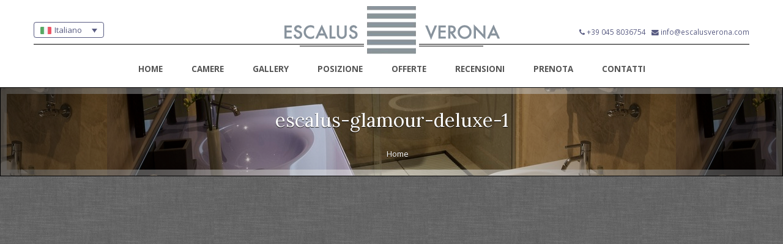

--- FILE ---
content_type: text/html; charset=UTF-8
request_url: https://www.escalusverona.com/escalus-glamour-deluxe-1/
body_size: 24379
content:
<!DOCTYPE html>
<html lang="it-IT">
<head>
	<meta charset="UTF-8">
	<meta name="description" content="">
    <meta name="viewport" content="width=device-width, initial-scale=1.0, maximum-scale=2.0, user-scalable=no">
	<meta name="author" content="Tosom">
    
            <style type="text/css">
                                    #main-header-top #top-logo:before {
	background: transparent url('https://www.escalusverona.com/wp-content/uploads/2017/08/logo-escalus-mini.png') no-repeat center !important;
    border: 0 !important;
    -moz-border-radius: 0% !important;
    -webkit-border-radius: 0% !important;
    border-radius: 0% !important;
    border: 0 !important;
    -webkit-box-shadow: none !important;
    box-shadow: none !important;
}
.menu-left {
    margin-right: 100px;
}
#welcome {
    padding: 10px 0 40px !important;
}
.home-text {
    margin-bottom: 20px !important;
}
#notti {
    display: block !important;
}
#travelwithchildren {
    display: block !important;
}
#aadults {
    display: block !important;
}
#achildren {
    display: block !important;
}
#age1 {
    display: block !important;
}
#age2 {
    display: block !important;
}
#age3 {
    display: block !important;
}
.be-mc-column .chosen-container {
    display: none !important;
}
#footer {
    padding-bottom: 85px !important;
}
.caption span {
    display: none !important;
}
.gallery-img-container {
    cursor: pointer !important;
}
#CDSWIDSSP {
    width: 400px !important;
    margin: 0 auto !important;
}
.trivago_widget_portrait {
    width: 400px !important;
    margin: 0 auto !important;
}
.wpcf7 form {
    width: 100%;
}
.wpcf7 label {
    width: 100%;
}
.wpcf7 input {
    background: #eee;
    width: 100%;
}
.wpcf7 .wpcf7-textarea {
    background: #eee;
    width: 100%;
    height: 200px;
}
.wpcf7 .wpcf7-submit {
    width: 300px;
    height: 40px;
}
#main-header-top #top-logo-link {
    width: 400px !important;
}
#main-header-top #top-logo {
    width: 400px !important;
}
#top-logo .hotel-name {
    color: #b19261 !important;
    font-size: 29px !important;
}
.hotel-name span {
    margin: 0 110px 0 0 !important;
}
#top-logo .hotel-name span.stars-container.stars-4 {
    margin: 0 -45px !important
}

#main-header-top #lang_sel ul li a, #main-header-top #lang_sel_click ul li a {
border-radius: 4px;
width: 100px;
}
#main-header-top #login-box a {
    margin-left: 0px !important;
    background: none !important;
    border: none !important;
    padding: 0 !important;
}
#main-header-top #login-box a:hover {
    color: #595C82 !important;
}
#login-box .fa {
    color: #595C82 !important;
}
@media (max-width: 995px) {
    #cloud-strife {
        display: none;
    }
}
@media (max-width: 600px) {
    #squall-lionheart {
        display: none;
    }
}

.gallery-img-container li a .caption, .portfolio li a .caption {
    border: none !important;
    -webkit-box-shadow: none !important;
    box-shadow: none !important;
}

#top-footer h4 {
    color: #ffffff !important;
}
#top-footer {
    color: #dddddd !important;
}
#top-footer a, .copyright a {
    color: #dddddd !important;
}
#top-footer a:hover, .copyright a:hover {
    color: #ffffff !important;
}
/*#top-footer .widget > div {
    border-left: 0 !important;
}*/
.inner-page #internal-title {
    width: 100%;
    position: relative;
    padding: 0;
    text-align: center;
    z-index: 1;
    border-top: 1px solid rgba(143, 129, 134, 0.9);
    border-bottom: 1px solid rgba(143, 129, 134, 0.9);
    __box-shadow: inset 0 0 0 10px rgba(255, 255, 255, 0.3);
    
}
#main-header .header-content #main-menu .main-menu li a {
    /*font-size: 1.18em !important;
    font-family: "times", Arial, Helvetica, sans-serif;*/
    text-transform: uppercase;
    font-weight: bold;
    color: #555 !important;
}
#lang_sel img.iclflag {
    top: -1px !important;

}

.be-so-subtitle span {
    font-size: 14px !important;
}

.mfp-arrow:before, .mfp-arrow:after, .mfp-arrow .mfp-b, .mfp-arrow .mfp-a {
height: 3px !important;
}

.mfp-title { line-height: 40px !important; font-size: 1.8em !important; }

#main-header-top.sticky #top-logo:after {
    /*background: url('https://escalusverona.com/wp-content/uploads/2017/01/starsssss.png') no-repeat center bottom !important;
    background-color: #ffffff !important;*/
}

.otw-button {
margin-top: 15px !important;
}
#main-header-top #lang_sel ul li a, #main-header-top #lang_sel_click ul li a {
width: 115px !important;
}

#main-header-top #lang_sel ul ul, #main-header-top #lang_sel_click ul ul {
    z-index: 40 !important; 
}

.room-box { height: 570px; }
.aligncenter  { margin: 0 !important; }
.chosen-container { display: none !important; }
#tsmbe-quicksearch .beform select { display: inline-block !important; }
.room-head { text-align: center; margin-top: 0; margin-bottom: 0; color: #b19261; font-weight: 200; line-height: 1.4; }

#main-header-top #language-switcher, #main-header-top #language_switcher_chosen, #main-header-top #lang_sel, #main-header-top #lang_sel_click {
    z-index: 1000 !important;
}
@media (max-width: 420px) {
#main-header-top #language-switcher, #main-header-top #language_switcher_chosen, #main-header-top #lang_sel, #main-header-top #lang_sel_click {
    display: block !important;
}
}
@media (max-width: 390px) {
.hotel-name span {
    margin: 0 20px 0 -60px !important;
}
}

.ui-datepicker { z-index: 10000 !important; }

.property-container .property-boxes .prp-detail .description { margin-bottom: 25px !important; }
.price { display: none !important; }
.room-details-box .top-row .text-center { display: none !important; }
.room-details-box .top-row .gallery { margin-top: 50px !important; }
.booking-form { display: none !important; }
.prp-price {display: none !important; }

.property-container .property-boxes:nth-child(3n+1) { clear: none !important; }

#rooms { padding: 0 !important; }
.be2-button-link {
width: 200px;
height: 60px;
font-size: 20px;
float: right;
}

.wpb_button, .wpb_content_element, ul.wpb_thumbnails-fluid>li { margin-bottom: 0 !important; }
.nivo-controlNav, .nivo-caption {display: none !important; }

#main-header { height: 70px !important; padding-top: 15px !important; }

#main-header-top.sticky #top-logo { display: none; }

input[type="checkbox"] { display: inline-block !important; margin: 4px 5px 0 0 !important; }
.wpcf7 input { width: auto; }
span.wpcf7-list-item { display: block !important; }                
            </style>
        <title>escalus-glamour-deluxe-1 &#8211; Escalus Verona Luxury Suites</title>
<meta name='robots' content='max-image-preview:large' />
<link rel="alternate" hreflang="it" href="https://www.escalusverona.com/escalus-glamour-deluxe-1/" />
<link rel='dns-prefetch' href='//secure.bookingevolution.com' />
<link rel='dns-prefetch' href='//secure.tosom.it' />
<link rel='dns-prefetch' href='//maps.google.com' />
<link rel='dns-prefetch' href='//fonts.googleapis.com' />
<link rel='dns-prefetch' href='//s.w.org' />
<link rel="alternate" type="application/rss+xml" title="Escalus Verona Luxury Suites &raquo; Feed" href="https://www.escalusverona.com/feed/" />
<link rel="alternate" type="application/rss+xml" title="Escalus Verona Luxury Suites &raquo; Feed dei commenti" href="https://www.escalusverona.com/comments/feed/" />
		<script type="text/javascript">
			window._wpemojiSettings = {"baseUrl":"https:\/\/s.w.org\/images\/core\/emoji\/13.1.0\/72x72\/","ext":".png","svgUrl":"https:\/\/s.w.org\/images\/core\/emoji\/13.1.0\/svg\/","svgExt":".svg","source":{"concatemoji":"https:\/\/www.escalusverona.com\/wp-includes\/js\/wp-emoji-release.min.js?ver=5.8.7"}};
			!function(e,a,t){var n,r,o,i=a.createElement("canvas"),p=i.getContext&&i.getContext("2d");function s(e,t){var a=String.fromCharCode;p.clearRect(0,0,i.width,i.height),p.fillText(a.apply(this,e),0,0);e=i.toDataURL();return p.clearRect(0,0,i.width,i.height),p.fillText(a.apply(this,t),0,0),e===i.toDataURL()}function c(e){var t=a.createElement("script");t.src=e,t.defer=t.type="text/javascript",a.getElementsByTagName("head")[0].appendChild(t)}for(o=Array("flag","emoji"),t.supports={everything:!0,everythingExceptFlag:!0},r=0;r<o.length;r++)t.supports[o[r]]=function(e){if(!p||!p.fillText)return!1;switch(p.textBaseline="top",p.font="600 32px Arial",e){case"flag":return s([127987,65039,8205,9895,65039],[127987,65039,8203,9895,65039])?!1:!s([55356,56826,55356,56819],[55356,56826,8203,55356,56819])&&!s([55356,57332,56128,56423,56128,56418,56128,56421,56128,56430,56128,56423,56128,56447],[55356,57332,8203,56128,56423,8203,56128,56418,8203,56128,56421,8203,56128,56430,8203,56128,56423,8203,56128,56447]);case"emoji":return!s([10084,65039,8205,55357,56613],[10084,65039,8203,55357,56613])}return!1}(o[r]),t.supports.everything=t.supports.everything&&t.supports[o[r]],"flag"!==o[r]&&(t.supports.everythingExceptFlag=t.supports.everythingExceptFlag&&t.supports[o[r]]);t.supports.everythingExceptFlag=t.supports.everythingExceptFlag&&!t.supports.flag,t.DOMReady=!1,t.readyCallback=function(){t.DOMReady=!0},t.supports.everything||(n=function(){t.readyCallback()},a.addEventListener?(a.addEventListener("DOMContentLoaded",n,!1),e.addEventListener("load",n,!1)):(e.attachEvent("onload",n),a.attachEvent("onreadystatechange",function(){"complete"===a.readyState&&t.readyCallback()})),(n=t.source||{}).concatemoji?c(n.concatemoji):n.wpemoji&&n.twemoji&&(c(n.twemoji),c(n.wpemoji)))}(window,document,window._wpemojiSettings);
		</script>
		<style type="text/css">
img.wp-smiley,
img.emoji {
	display: inline !important;
	border: none !important;
	box-shadow: none !important;
	height: 1em !important;
	width: 1em !important;
	margin: 0 .07em !important;
	vertical-align: -0.1em !important;
	background: none !important;
	padding: 0 !important;
}
</style>
	<link rel='stylesheet' id='wfsi-socialicons-css'  href='https://www.escalusverona.com/wp-content/plugins/web-font-social-icons/css/icons.css?ver=5.8.7' type='text/css' media='all' />
<style id='wfsi-socialicons-inline-css' type='text/css'>

                    a.ptwsi-social-icon,
                    a.ptwsi-social-icon:visited,
                    .ptwsi_social-icons li a:visited,
                    .ptwsi_social-icons li a {
                            color: #A0A0A0;
                            background:  #F2F2F2;
                    }
</style>
<link rel='stylesheet' id='wp-block-library-css'  href='https://www.escalusverona.com/wp-includes/css/dist/block-library/style.min.css?ver=5.8.7' type='text/css' media='all' />
<link rel='stylesheet' id='dashicons-css'  href='https://www.escalusverona.com/wp-includes/css/dashicons.min.css?ver=5.8.7' type='text/css' media='all' />
<link rel='stylesheet' id='admin-bar-css'  href='https://www.escalusverona.com/wp-includes/css/admin-bar.min.css?ver=5.8.7' type='text/css' media='all' />
<style id='admin-bar-inline-css' type='text/css'>

    /* Hide CanvasJS credits for P404 charts specifically */
    #p404RedirectChart .canvasjs-chart-credit {
        display: none !important;
    }
    
    #p404RedirectChart canvas {
        border-radius: 6px;
    }

    .p404-redirect-adminbar-weekly-title {
        font-weight: bold;
        font-size: 14px;
        color: #fff;
        margin-bottom: 6px;
    }

    #wpadminbar #wp-admin-bar-p404_free_top_button .ab-icon:before {
        content: "\f103";
        color: #dc3545;
        top: 3px;
    }
    
    #wp-admin-bar-p404_free_top_button .ab-item {
        min-width: 80px !important;
        padding: 0px !important;
    }
    
    /* Ensure proper positioning and z-index for P404 dropdown */
    .p404-redirect-adminbar-dropdown-wrap { 
        min-width: 0; 
        padding: 0;
        position: static !important;
    }
    
    #wpadminbar #wp-admin-bar-p404_free_top_button_dropdown {
        position: static !important;
    }
    
    #wpadminbar #wp-admin-bar-p404_free_top_button_dropdown .ab-item {
        padding: 0 !important;
        margin: 0 !important;
    }
    
    .p404-redirect-dropdown-container {
        min-width: 340px;
        padding: 18px 18px 12px 18px;
        background: #23282d !important;
        color: #fff;
        border-radius: 12px;
        box-shadow: 0 8px 32px rgba(0,0,0,0.25);
        margin-top: 10px;
        position: relative !important;
        z-index: 999999 !important;
        display: block !important;
        border: 1px solid #444;
    }
    
    /* Ensure P404 dropdown appears on hover */
    #wpadminbar #wp-admin-bar-p404_free_top_button .p404-redirect-dropdown-container { 
        display: none !important;
    }
    
    #wpadminbar #wp-admin-bar-p404_free_top_button:hover .p404-redirect-dropdown-container { 
        display: block !important;
    }
    
    #wpadminbar #wp-admin-bar-p404_free_top_button:hover #wp-admin-bar-p404_free_top_button_dropdown .p404-redirect-dropdown-container {
        display: block !important;
    }
    
    .p404-redirect-card {
        background: #2c3338;
        border-radius: 8px;
        padding: 18px 18px 12px 18px;
        box-shadow: 0 2px 8px rgba(0,0,0,0.07);
        display: flex;
        flex-direction: column;
        align-items: flex-start;
        border: 1px solid #444;
    }
    
    .p404-redirect-btn {
        display: inline-block;
        background: #dc3545;
        color: #fff !important;
        font-weight: bold;
        padding: 5px 22px;
        border-radius: 8px;
        text-decoration: none;
        font-size: 17px;
        transition: background 0.2s, box-shadow 0.2s;
        margin-top: 8px;
        box-shadow: 0 2px 8px rgba(220,53,69,0.15);
        text-align: center;
        line-height: 1.6;
    }
    
    .p404-redirect-btn:hover {
        background: #c82333;
        color: #fff !important;
        box-shadow: 0 4px 16px rgba(220,53,69,0.25);
    }
    
    /* Prevent conflicts with other admin bar dropdowns */
    #wpadminbar .ab-top-menu > li:hover > .ab-item,
    #wpadminbar .ab-top-menu > li.hover > .ab-item {
        z-index: auto;
    }
    
    #wpadminbar #wp-admin-bar-p404_free_top_button:hover > .ab-item {
        z-index: 999998 !important;
    }
    
</style>
<link rel='stylesheet' id='contact-form-7-css'  href='https://www.escalusverona.com/wp-content/plugins/contact-form-7/includes/css/styles.css?ver=5.5.3' type='text/css' media='all' />
<link rel='stylesheet' id='wpgmp-frontend-css'  href='https://www.escalusverona.com/wp-content/plugins/wp-google-map-plugin/assets/css/wpgmp_all_frontend.css?ver=4.8.6' type='text/css' media='all' />
<link rel='stylesheet' id='wpml-legacy-dropdown-0-css'  href='//www.escalusverona.com/wp-content/plugins/sitepress-multilingual-cms/templates/language-switchers/legacy-dropdown/style.min.css?ver=1' type='text/css' media='all' />
<style id='wpml-legacy-dropdown-0-inline-css' type='text/css'>
.wpml-ls-statics-shortcode_actions{background-color:#eeeeee;}.wpml-ls-statics-shortcode_actions, .wpml-ls-statics-shortcode_actions .wpml-ls-sub-menu, .wpml-ls-statics-shortcode_actions a {border-color:#cdcdcd;}.wpml-ls-statics-shortcode_actions a {color:#444444;background-color:#ffffff;}.wpml-ls-statics-shortcode_actions a:hover,.wpml-ls-statics-shortcode_actions a:focus {color:#000000;background-color:#eeeeee;}.wpml-ls-statics-shortcode_actions .wpml-ls-current-language>a {color:#444444;background-color:#ffffff;}.wpml-ls-statics-shortcode_actions .wpml-ls-current-language:hover>a, .wpml-ls-statics-shortcode_actions .wpml-ls-current-language>a:focus {color:#000000;background-color:#eeeeee;}
</style>
<link rel='stylesheet' id='google-fonts-css'  href='https://fonts.googleapis.com/css?family=Droid+Sans%3A400%2C700%7CDroid+Serif%3A400%2C700%2C400italic%2C700italic%7CGreat+Vibes&#038;subset&#038;ver=5.8.7' type='text/css' media='all' />
<link rel='stylesheet' id='main-style-file-css'  href='https://www.escalusverona.com/wp-content/themes/yoona/assets/css/styles_5.css?ver=5.8.7' type='text/css' media='all' />
<link rel='stylesheet' id='dynamic-style-file-css'  href='https://www.escalusverona.com/wp-content/themes/yoona/admin/style.css?ver=5.8.7' type='text/css' media='all' />
<link rel='stylesheet' id='redux-google-fonts-yoona_opt-css'  href='https://fonts.googleapis.com/css?family=Open+Sans%3A300%2C400%2C600%2C700%2C800%2C300italic%2C400italic%2C600italic%2C700italic%2C800italic%7CLora%3A400&#038;ver=1760119083' type='text/css' media='all' />
<link rel='stylesheet' id='otw-shortcode-general_foundicons-css'  href='https://www.escalusverona.com/wp-content/plugins/buttons-shortcode-and-widget/include/otw_components/otw_shortcode/css/general_foundicons.css?ver=5.8.7' type='text/css' media='all' />
<link rel='stylesheet' id='otw-shortcode-social_foundicons-css'  href='https://www.escalusverona.com/wp-content/plugins/buttons-shortcode-and-widget/include/otw_components/otw_shortcode/css/social_foundicons.css?ver=5.8.7' type='text/css' media='all' />
<link rel='stylesheet' id='otw-shortcode-css'  href='https://www.escalusverona.com/wp-content/plugins/buttons-shortcode-and-widget/include/otw_components/otw_shortcode/css/otw_shortcode.css?ver=5.8.7' type='text/css' media='all' />
<link rel='stylesheet' id='child-theme-style-css'  href='https://www.escalusverona.com/wp-content/themes/yoona-child/style.css?ver=5.8.7' type='text/css' media='all' />
<script type='text/javascript' src='https://www.escalusverona.com/wp-includes/js/jquery/jquery.min.js?ver=3.6.0' id='jquery-core-js'></script>
<script type='text/javascript' src='https://www.escalusverona.com/wp-includes/js/jquery/jquery-migrate.min.js?ver=3.3.2' id='jquery-migrate-js'></script>
<script type='text/javascript' src='//www.escalusverona.com/wp-content/plugins/sitepress-multilingual-cms/templates/language-switchers/legacy-dropdown/script.min.js?ver=1' id='wpml-legacy-dropdown-0-js'></script>
<link rel="https://api.w.org/" href="https://www.escalusverona.com/wp-json/" /><link rel="alternate" type="application/json" href="https://www.escalusverona.com/wp-json/wp/v2/media/980" /><link rel="EditURI" type="application/rsd+xml" title="RSD" href="https://www.escalusverona.com/xmlrpc.php?rsd" />
<link rel="wlwmanifest" type="application/wlwmanifest+xml" href="https://www.escalusverona.com/wp-includes/wlwmanifest.xml" /> 
<link rel='shortlink' href='https://www.escalusverona.com/?p=980' />
<link rel="alternate" type="application/json+oembed" href="https://www.escalusverona.com/wp-json/oembed/1.0/embed?url=https%3A%2F%2Fwww.escalusverona.com%2Fescalus-glamour-deluxe-1%2F" />
<link rel="alternate" type="text/xml+oembed" href="https://www.escalusverona.com/wp-json/oembed/1.0/embed?url=https%3A%2F%2Fwww.escalusverona.com%2Fescalus-glamour-deluxe-1%2F&#038;format=xml" />
<meta name="generator" content="WPML ver:4.4.12 stt:1,4,3,27;" />

		<!-- GA Google Analytics @ https://m0n.co/ga -->
		<script>
			(function(i,s,o,g,r,a,m){i['GoogleAnalyticsObject']=r;i[r]=i[r]||function(){
			(i[r].q=i[r].q||[]).push(arguments)},i[r].l=1*new Date();a=s.createElement(o),
			m=s.getElementsByTagName(o)[0];a.async=1;a.src=g;m.parentNode.insertBefore(a,m)
			})(window,document,'script','https://www.google-analytics.com/analytics.js','ga');
			ga('create', 'UA-102062352-3', 'auto');
			ga('send', 'pageview');
		</script>

	<meta name="generator" content="Powered by WPBakery Page Builder - drag and drop page builder for WordPress."/>
<!--[if lte IE 9]><link rel="stylesheet" type="text/css" href="https://www.escalusverona.com/wp-content/plugins/js_composer/assets/css/vc_lte_ie9.min.css" media="screen"><![endif]--><noscript><style type="text/css"> .wpb_animate_when_almost_visible { opacity: 1; }</style></noscript></head>
<body
    class="attachment attachment-template-default single single-attachment postid-980 attachmentid-980 attachment-jpeg  inner-page wpb-js-composer js-comp-ver-5.4.7 vc_responsive">
	<!-- Main Wrapper -->
    <div class="main-wrapper">
    <!-- HEADER -->
        <div id="main-header-top">
            <div class="main-header-top-container container">
                
<div
	 class="wpml-ls-statics-shortcode_actions wpml-ls wpml-ls-legacy-dropdown js-wpml-ls-legacy-dropdown" id="lang_sel">
	<ul>

		<li tabindex="0" class="wpml-ls-slot-shortcode_actions wpml-ls-item wpml-ls-item-it wpml-ls-current-language wpml-ls-first-item wpml-ls-last-item wpml-ls-item-legacy-dropdown">
			<a href="#" class="js-wpml-ls-item-toggle wpml-ls-item-toggle lang_sel_sel icl-it">
                                                    <img
            class="wpml-ls-flag iclflag"
            src="https://www.escalusverona.com/wp-content/uploads/flags/Italy.png"
            alt=""
            width=18
            height=12
    /><span class="wpml-ls-native icl_lang_sel_native">Italiano</span></a>

			<ul class="wpml-ls-sub-menu">
							</ul>

		</li>

	</ul>
</div>
                
                <!-- Top Logo -->
                <a id="top-logo-link" href="https://www.escalusverona.com">
                    <span id="top-logo" data-logo-letter="">
                        <span class="hotel-name"><span><img src="https://www.escalusverona.com/wp-content/uploads/2017/08/escalus.png" alt="ESCALUS" /></span><img src="https://www.escalusverona.com/wp-content/uploads/2017/08/verona.png" alt="VERONA" />
                                            </span>
                </a>
                <!-- End of Top Logo -->
                                <!-- Login Box Section -->
				<ul id="login-box" class="list-inline">
					<li id="squall-lionheart"><i class="fa fa-phone"></i>  <a href="tel:+390458036754">+39 045 8036754</a></li>&nbsp;&nbsp;
					<li id="cloud-strife"><i class="fa fa-envelope"></i> <a href="mailto:info@escalusverona.com">info@escalusverona.com</a></li>
				</ul>
                <!-- End of Login Box Section -->
                
            </div>
        </div>
        <header id="main-header">
            <!-- Header Main container -->
            <div class="header-content container">
                <div class="menu-container">
                    <nav id="main-menu" class="menu-main-menu-container"><ul id="menu-main-menu" class="main-menu"><li id="menu-item-38" class="menu-item menu-item-type-post_type menu-item-object-page menu-item-38"><a href="https://www.escalusverona.com/home/">Home</a></li>
<li id="menu-item-840" class="menu-item menu-item-type-post_type menu-item-object-page menu-item-840"><a href="https://www.escalusverona.com/camere/">Camere</a></li>
<li id="menu-item-36" class="menu-item menu-item-type-post_type menu-item-object-page menu-item-36"><a href="https://www.escalusverona.com/gallery/">Gallery</a></li>
<li id="menu-item-34" class="menu-item menu-item-type-post_type menu-item-object-page menu-item-34"><a href="https://www.escalusverona.com/posizione/">Posizione</a></li>
<li id="menu-item-178" class="menu-item menu-item-type-post_type menu-item-object-page menu-item-178"><a href="https://www.escalusverona.com/offerte/">Offerte</a></li>
<li id="menu-item-1417" class="menu-item menu-item-type-post_type menu-item-object-page menu-item-1417"><a href="https://www.escalusverona.com/recensioni/">Recensioni</a></li>
<li id="menu-item-1365" class="be2-book-link menu-item menu-item-type-custom menu-item-object-custom menu-item-1365"><a href="#">Prenota</a></li>
<li id="menu-item-33" class="menu-item menu-item-type-post_type menu-item-object-page menu-item-33"><a href="https://www.escalusverona.com/contatti/">Contatti</a></li>
</ul></nav>                    <div id="main-menu-handle"><span></span></div><!-- Mobile Menu handle -->
                </div>
            </div>
            <!-- End of Header Main container -->
        </header>
    <!-- END OF HEADER -->


    
        <section id="internal-title" class="container" data-background="parallax" style="background-image:url(https://www.escalusverona.com/wp-content/uploads/2017/08/escalus-glamour-deluxe-1.jpg)">
            <h1>escalus-glamour-deluxe-1    </h1><ol class="breadcrumb"><li typeof="v:Breadcrumb"><a rel=&quot;v:url&quot; property=&quot;v:title&quot; href="https://www.escalusverona.com">Home</a></li>

--- FILE ---
content_type: text/css
request_url: https://www.escalusverona.com/wp-content/themes/yoona/assets/css/styles_5.css?ver=5.8.7
body_size: 919677
content:
@charset "UTF-8";
/* -----------------------------------------------------

Project : Yoona Hotel & Resort Template
Version : 1.0.0

-------------- Table of Content -------------------

body
	+ Main Wrapper / .main-wrapper
		
		*** Common Sections ***
		- Main Header Top / #main-header-top
			- Language Switcher / #language-switcher
			- Top Logo / #top-logo
			- Login & Register boxes / #login-box
		- Main Header / #main-header
		- Top Footer / #top-footer
		- Footer / #footer

		*** Home Page ***
		- Slider / #slider
		- Main Booking Form / #main-booking-form
		- Welcome / #welcome
		- Rooms / #rooms
		- Testimonials / #testimonials
		- Events / #events

		*** Internal Pages ***
		- Internal title / #internal-title
			- Content Header / H1
			- BreadCrumb
		- Main Container of pages / .container
 -----------------------------------------------------*/
/**
 * bootstrap
 */
/*!
 * Bootstrap v3.3.5 (http://getbootstrap.com)
 * Copyright 2011-2015 Twitter, Inc.
 * Licensed under MIT (https://github.com/twbs/bootstrap/blob/master/LICENSE)
 */
/*! normalize.css v3.0.3 | MIT License | github.com/necolas/normalize.css */
html {
  font-family: sans-serif;
  -ms-text-size-adjust: 100%;
  -webkit-text-size-adjust: 100%; }

body {
  margin: 0; }

article,
aside,
details,
figcaption,
figure,
footer,
header,
hgroup,
main,
menu,
nav,
section,
summary {
  display: block; }

audio,
canvas,
progress,
video {
  display: inline-block;
  vertical-align: baseline; }

audio:not([controls]) {
  display: none;
  height: 0; }

[hidden],
template {
  display: none; }

a {
  background-color: transparent; }

a:active,
a:hover {
  outline: 0; }

abbr[title] {
  border-bottom: 1px dotted; }

b,
strong {
  font-weight: bold; }

dfn {
  font-style: italic; }

h1 {
  font-size: 2em;
  margin: 0.67em 0; }

mark {
  background: #ff0;
  color: #000; }

small {
  font-size: 80%; }

sub,
sup {
  font-size: 75%;
  line-height: 0;
  position: relative;
  vertical-align: baseline; }

sup {
  top: -0.5em; }

sub {
  bottom: -0.25em; }

img {
  border: 0; }

svg:not(:root) {
  overflow: hidden; }

figure {
  margin: 1em 40px; }

hr {
  box-sizing: content-box;
  height: 0; }

pre {
  overflow: auto; }

code,
kbd,
pre,
samp {
  font-family: monospace, monospace;
  font-size: 1em; }

button,
input,
optgroup,
select,
textarea {
  color: inherit;
  font: inherit;
  margin: 0; }

button {
  overflow: visible; }

button,
select {
  text-transform: none; }

button,
html input[type="button"],
input[type="reset"],
input[type="submit"] {
  -webkit-appearance: button;
  cursor: pointer; }

button[disabled],
html input[disabled] {
  cursor: default; }

button::-moz-focus-inner,
input::-moz-focus-inner {
  border: 0;
  padding: 0; }

input {
  line-height: normal; }

input[type="checkbox"],
input[type="radio"] {
  box-sizing: border-box;
  padding: 0; }

input[type="number"]::-webkit-inner-spin-button,
input[type="number"]::-webkit-outer-spin-button {
  height: auto; }

input[type="search"] {
  -webkit-appearance: textfield;
  box-sizing: content-box; }

input[type="search"]::-webkit-search-cancel-button,
input[type="search"]::-webkit-search-decoration {
  -webkit-appearance: none; }

fieldset {
  border: 1px solid #c0c0c0;
  margin: 0 2px;
  padding: 0.35em 0.625em 0.75em; }

legend {
  border: 0;
  padding: 0; }

textarea {
  overflow: auto; }

optgroup {
  font-weight: bold; }

table {
  border-collapse: collapse;
  border-spacing: 0; }

td,
th {
  padding: 0; }

/*! Source: https://github.com/h5bp/html5-boilerplate/blob/master/src/css/main.css */
@media print {
  *,
  *:before,
  *:after {
    background: transparent !important;
    color: #000 !important;
    box-shadow: none !important;
    text-shadow: none !important; }

  a,
  a:visited {
    text-decoration: underline; }

  a[href]:after {
    content: " (" attr(href) ")"; }

  abbr[title]:after {
    content: " (" attr(title) ")"; }

  a[href^="#"]:after,
  a[href^="javascript:"]:after {
    content: ""; }

  pre,
  blockquote {
    border: 1px solid #999;
    page-break-inside: avoid; }

  thead {
    display: table-header-group; }

  tr,
  img {
    page-break-inside: avoid; }

  img {
    max-width: 100% !important; }

  p,
  h2,
  h3 {
    orphans: 3;
    widows: 3; }

  h2,
  h3 {
    page-break-after: avoid; }

  .navbar {
    display: none; }

  .btn > .caret, #respond input[type="submit"] > .caret, #posts-list .post-boxes a.more-link > .caret, #single-post .post-boxes a.more-link > .caret, .comments-area .comments .comment-meta .comment-metadata .edit-link a > .caret, .comments-area .comment-body .comment-meta .comment-metadata .edit-link a > .caret, .comments-area .comments .reply a > .caret, .comments-area .comment-body .reply a > .caret, .comments-area .pingback .edit-link a > .caret, #top-footer .widget .tagcloud a > .caret, #top-footer .widget .tags > .caret, .inner-page #post-pages aside .side-boxes .tagcloud a > .caret,
  .dropup > .btn > .caret,
  #respond .dropup > input[type="submit"] > .caret,
  #posts-list .post-boxes .dropup > a.more-link > .caret,
  #single-post .post-boxes .dropup > a.more-link > .caret,
  .comments-area .comments .comment-meta .comment-metadata .edit-link .dropup > a > .caret,
  .comments-area .comment-body .comment-meta .comment-metadata .edit-link .dropup > a > .caret,
  .comments-area .comments .reply .dropup > a > .caret,
  .comments-area .comment-body .reply .dropup > a > .caret,
  .comments-area .pingback .edit-link .dropup > a > .caret,
  #top-footer .widget .tagcloud .dropup > a > .caret,
  #top-footer .widget .dropup > .tags > .caret,
  .inner-page #post-pages aside .side-boxes .tagcloud .dropup > a > .caret {
    border-top-color: #000 !important; }

  .label {
    border: 1px solid #000; }

  .table {
    border-collapse: collapse !important; }
    .table td,
    .table th {
      background-color: #fff !important; }

  .table-bordered th,
  .table-bordered td {
    border: 1px solid #ddd !important; } }
@font-face {
  font-family: 'Glyphicons Halflings';
  src: url("../fonts/bootstrap/glyphicons-halflings-regular.eot");
  src: url("../fonts/bootstrap/glyphicons-halflings-regular.eot?#iefix") format("embedded-opentype"), url("../fonts/bootstrap/glyphicons-halflings-regular.woff2") format("woff2"), url("../fonts/bootstrap/glyphicons-halflings-regular.woff") format("woff"), url("../fonts/bootstrap/glyphicons-halflings-regular.ttf") format("truetype"), url("../fonts/bootstrap/glyphicons-halflings-regular.svg#glyphicons_halflingsregular") format("svg"); }
.glyphicon {
  position: relative;
  top: 1px;
  display: inline-block;
  font-family: 'Glyphicons Halflings';
  font-style: normal;
  font-weight: normal;
  line-height: 1;
  -webkit-font-smoothing: antialiased;
  -moz-osx-font-smoothing: grayscale; }

.glyphicon-asterisk:before {
  content: "\2a"; }

.glyphicon-plus:before {
  content: "\2b"; }

.glyphicon-euro:before,
.glyphicon-eur:before {
  content: "\20ac"; }

.glyphicon-minus:before {
  content: "\2212"; }

.glyphicon-cloud:before {
  content: "\2601"; }

.glyphicon-envelope:before {
  content: "\2709"; }

.glyphicon-pencil:before {
  content: "\270f"; }

.glyphicon-glass:before {
  content: "\e001"; }

.glyphicon-music:before {
  content: "\e002"; }

.glyphicon-search:before {
  content: "\e003"; }

.glyphicon-heart:before {
  content: "\e005"; }

.glyphicon-star:before {
  content: "\e006"; }

.glyphicon-star-empty:before {
  content: "\e007"; }

.glyphicon-user:before {
  content: "\e008"; }

.glyphicon-film:before {
  content: "\e009"; }

.glyphicon-th-large:before {
  content: "\e010"; }

.glyphicon-th:before {
  content: "\e011"; }

.glyphicon-th-list:before {
  content: "\e012"; }

.glyphicon-ok:before {
  content: "\e013"; }

.glyphicon-remove:before {
  content: "\e014"; }

.glyphicon-zoom-in:before {
  content: "\e015"; }

.glyphicon-zoom-out:before {
  content: "\e016"; }

.glyphicon-off:before {
  content: "\e017"; }

.glyphicon-signal:before {
  content: "\e018"; }

.glyphicon-cog:before {
  content: "\e019"; }

.glyphicon-trash:before {
  content: "\e020"; }

.glyphicon-home:before {
  content: "\e021"; }

.glyphicon-file:before {
  content: "\e022"; }

.glyphicon-time:before {
  content: "\e023"; }

.glyphicon-road:before {
  content: "\e024"; }

.glyphicon-download-alt:before {
  content: "\e025"; }

.glyphicon-download:before {
  content: "\e026"; }

.glyphicon-upload:before {
  content: "\e027"; }

.glyphicon-inbox:before {
  content: "\e028"; }

.glyphicon-play-circle:before {
  content: "\e029"; }

.glyphicon-repeat:before {
  content: "\e030"; }

.glyphicon-refresh:before {
  content: "\e031"; }

.glyphicon-list-alt:before {
  content: "\e032"; }

.glyphicon-lock:before {
  content: "\e033"; }

.glyphicon-flag:before {
  content: "\e034"; }

.glyphicon-headphones:before {
  content: "\e035"; }

.glyphicon-volume-off:before {
  content: "\e036"; }

.glyphicon-volume-down:before {
  content: "\e037"; }

.glyphicon-volume-up:before {
  content: "\e038"; }

.glyphicon-qrcode:before {
  content: "\e039"; }

.glyphicon-barcode:before {
  content: "\e040"; }

.glyphicon-tag:before {
  content: "\e041"; }

.glyphicon-tags:before {
  content: "\e042"; }

.glyphicon-book:before {
  content: "\e043"; }

.glyphicon-bookmark:before {
  content: "\e044"; }

.glyphicon-print:before {
  content: "\e045"; }

.glyphicon-camera:before {
  content: "\e046"; }

.glyphicon-font:before {
  content: "\e047"; }

.glyphicon-bold:before {
  content: "\e048"; }

.glyphicon-italic:before {
  content: "\e049"; }

.glyphicon-text-height:before {
  content: "\e050"; }

.glyphicon-text-width:before {
  content: "\e051"; }

.glyphicon-align-left:before {
  content: "\e052"; }

.glyphicon-align-center:before {
  content: "\e053"; }

.glyphicon-align-right:before {
  content: "\e054"; }

.glyphicon-align-justify:before {
  content: "\e055"; }

.glyphicon-list:before {
  content: "\e056"; }

.glyphicon-indent-left:before {
  content: "\e057"; }

.glyphicon-indent-right:before {
  content: "\e058"; }

.glyphicon-facetime-video:before {
  content: "\e059"; }

.glyphicon-picture:before {
  content: "\e060"; }

.glyphicon-map-marker:before {
  content: "\e062"; }

.glyphicon-adjust:before {
  content: "\e063"; }

.glyphicon-tint:before {
  content: "\e064"; }

.glyphicon-edit:before {
  content: "\e065"; }

.glyphicon-share:before {
  content: "\e066"; }

.glyphicon-check:before {
  content: "\e067"; }

.glyphicon-move:before {
  content: "\e068"; }

.glyphicon-step-backward:before {
  content: "\e069"; }

.glyphicon-fast-backward:before {
  content: "\e070"; }

.glyphicon-backward:before {
  content: "\e071"; }

.glyphicon-play:before {
  content: "\e072"; }

.glyphicon-pause:before {
  content: "\e073"; }

.glyphicon-stop:before {
  content: "\e074"; }

.glyphicon-forward:before {
  content: "\e075"; }

.glyphicon-fast-forward:before {
  content: "\e076"; }

.glyphicon-step-forward:before {
  content: "\e077"; }

.glyphicon-eject:before {
  content: "\e078"; }

.glyphicon-chevron-left:before {
  content: "\e079"; }

.glyphicon-chevron-right:before {
  content: "\e080"; }

.glyphicon-plus-sign:before {
  content: "\e081"; }

.glyphicon-minus-sign:before {
  content: "\e082"; }

.glyphicon-remove-sign:before {
  content: "\e083"; }

.glyphicon-ok-sign:before {
  content: "\e084"; }

.glyphicon-question-sign:before {
  content: "\e085"; }

.glyphicon-info-sign:before {
  content: "\e086"; }

.glyphicon-screenshot:before {
  content: "\e087"; }

.glyphicon-remove-circle:before {
  content: "\e088"; }

.glyphicon-ok-circle:before {
  content: "\e089"; }

.glyphicon-ban-circle:before {
  content: "\e090"; }

.glyphicon-arrow-left:before {
  content: "\e091"; }

.glyphicon-arrow-right:before {
  content: "\e092"; }

.glyphicon-arrow-up:before {
  content: "\e093"; }

.glyphicon-arrow-down:before {
  content: "\e094"; }

.glyphicon-share-alt:before {
  content: "\e095"; }

.glyphicon-resize-full:before {
  content: "\e096"; }

.glyphicon-resize-small:before {
  content: "\e097"; }

.glyphicon-exclamation-sign:before {
  content: "\e101"; }

.glyphicon-gift:before {
  content: "\e102"; }

.glyphicon-leaf:before {
  content: "\e103"; }

.glyphicon-fire:before {
  content: "\e104"; }

.glyphicon-eye-open:before {
  content: "\e105"; }

.glyphicon-eye-close:before {
  content: "\e106"; }

.glyphicon-warning-sign:before {
  content: "\e107"; }

.glyphicon-plane:before {
  content: "\e108"; }

.glyphicon-calendar:before {
  content: "\e109"; }

.glyphicon-random:before {
  content: "\e110"; }

.glyphicon-comment:before {
  content: "\e111"; }

.glyphicon-magnet:before {
  content: "\e112"; }

.glyphicon-chevron-up:before {
  content: "\e113"; }

.glyphicon-chevron-down:before {
  content: "\e114"; }

.glyphicon-retweet:before {
  content: "\e115"; }

.glyphicon-shopping-cart:before {
  content: "\e116"; }

.glyphicon-folder-close:before {
  content: "\e117"; }

.glyphicon-folder-open:before {
  content: "\e118"; }

.glyphicon-resize-vertical:before {
  content: "\e119"; }

.glyphicon-resize-horizontal:before {
  content: "\e120"; }

.glyphicon-hdd:before {
  content: "\e121"; }

.glyphicon-bullhorn:before {
  content: "\e122"; }

.glyphicon-bell:before {
  content: "\e123"; }

.glyphicon-certificate:before {
  content: "\e124"; }

.glyphicon-thumbs-up:before {
  content: "\e125"; }

.glyphicon-thumbs-down:before {
  content: "\e126"; }

.glyphicon-hand-right:before {
  content: "\e127"; }

.glyphicon-hand-left:before {
  content: "\e128"; }

.glyphicon-hand-up:before {
  content: "\e129"; }

.glyphicon-hand-down:before {
  content: "\e130"; }

.glyphicon-circle-arrow-right:before {
  content: "\e131"; }

.glyphicon-circle-arrow-left:before {
  content: "\e132"; }

.glyphicon-circle-arrow-up:before {
  content: "\e133"; }

.glyphicon-circle-arrow-down:before {
  content: "\e134"; }

.glyphicon-globe:before {
  content: "\e135"; }

.glyphicon-wrench:before {
  content: "\e136"; }

.glyphicon-tasks:before {
  content: "\e137"; }

.glyphicon-filter:before {
  content: "\e138"; }

.glyphicon-briefcase:before {
  content: "\e139"; }

.glyphicon-fullscreen:before {
  content: "\e140"; }

.glyphicon-dashboard:before {
  content: "\e141"; }

.glyphicon-paperclip:before {
  content: "\e142"; }

.glyphicon-heart-empty:before {
  content: "\e143"; }

.glyphicon-link:before {
  content: "\e144"; }

.glyphicon-phone:before {
  content: "\e145"; }

.glyphicon-pushpin:before {
  content: "\e146"; }

.glyphicon-usd:before {
  content: "\e148"; }

.glyphicon-gbp:before {
  content: "\e149"; }

.glyphicon-sort:before {
  content: "\e150"; }

.glyphicon-sort-by-alphabet:before {
  content: "\e151"; }

.glyphicon-sort-by-alphabet-alt:before {
  content: "\e152"; }

.glyphicon-sort-by-order:before {
  content: "\e153"; }

.glyphicon-sort-by-order-alt:before {
  content: "\e154"; }

.glyphicon-sort-by-attributes:before {
  content: "\e155"; }

.glyphicon-sort-by-attributes-alt:before {
  content: "\e156"; }

.glyphicon-unchecked:before {
  content: "\e157"; }

.glyphicon-expand:before {
  content: "\e158"; }

.glyphicon-collapse-down:before {
  content: "\e159"; }

.glyphicon-collapse-up:before {
  content: "\e160"; }

.glyphicon-log-in:before {
  content: "\e161"; }

.glyphicon-flash:before {
  content: "\e162"; }

.glyphicon-log-out:before {
  content: "\e163"; }

.glyphicon-new-window:before {
  content: "\e164"; }

.glyphicon-record:before {
  content: "\e165"; }

.glyphicon-save:before {
  content: "\e166"; }

.glyphicon-open:before {
  content: "\e167"; }

.glyphicon-saved:before {
  content: "\e168"; }

.glyphicon-import:before {
  content: "\e169"; }

.glyphicon-export:before {
  content: "\e170"; }

.glyphicon-send:before {
  content: "\e171"; }

.glyphicon-floppy-disk:before {
  content: "\e172"; }

.glyphicon-floppy-saved:before {
  content: "\e173"; }

.glyphicon-floppy-remove:before {
  content: "\e174"; }

.glyphicon-floppy-save:before {
  content: "\e175"; }

.glyphicon-floppy-open:before {
  content: "\e176"; }

.glyphicon-credit-card:before {
  content: "\e177"; }

.glyphicon-transfer:before {
  content: "\e178"; }

.glyphicon-cutlery:before {
  content: "\e179"; }

.glyphicon-header:before {
  content: "\e180"; }

.glyphicon-compressed:before {
  content: "\e181"; }

.glyphicon-earphone:before {
  content: "\e182"; }

.glyphicon-phone-alt:before {
  content: "\e183"; }

.glyphicon-tower:before {
  content: "\e184"; }

.glyphicon-stats:before {
  content: "\e185"; }

.glyphicon-sd-video:before {
  content: "\e186"; }

.glyphicon-hd-video:before {
  content: "\e187"; }

.glyphicon-subtitles:before {
  content: "\e188"; }

.glyphicon-sound-stereo:before {
  content: "\e189"; }

.glyphicon-sound-dolby:before {
  content: "\e190"; }

.glyphicon-sound-5-1:before {
  content: "\e191"; }

.glyphicon-sound-6-1:before {
  content: "\e192"; }

.glyphicon-sound-7-1:before {
  content: "\e193"; }

.glyphicon-copyright-mark:before {
  content: "\e194"; }

.glyphicon-registration-mark:before {
  content: "\e195"; }

.glyphicon-cloud-download:before {
  content: "\e197"; }

.glyphicon-cloud-upload:before {
  content: "\e198"; }

.glyphicon-tree-conifer:before {
  content: "\e199"; }

.glyphicon-tree-deciduous:before {
  content: "\e200"; }

.glyphicon-cd:before {
  content: "\e201"; }

.glyphicon-save-file:before {
  content: "\e202"; }

.glyphicon-open-file:before {
  content: "\e203"; }

.glyphicon-level-up:before {
  content: "\e204"; }

.glyphicon-copy:before {
  content: "\e205"; }

.glyphicon-paste:before {
  content: "\e206"; }

.glyphicon-alert:before {
  content: "\e209"; }

.glyphicon-equalizer:before {
  content: "\e210"; }

.glyphicon-king:before {
  content: "\e211"; }

.glyphicon-queen:before {
  content: "\e212"; }

.glyphicon-pawn:before {
  content: "\e213"; }

.glyphicon-bishop:before {
  content: "\e214"; }

.glyphicon-knight:before {
  content: "\e215"; }

.glyphicon-baby-formula:before {
  content: "\e216"; }

.glyphicon-tent:before {
  content: "\26fa"; }

.glyphicon-blackboard:before {
  content: "\e218"; }

.glyphicon-bed:before {
  content: "\e219"; }

.glyphicon-apple:before {
  content: "\f8ff"; }

.glyphicon-erase:before {
  content: "\e221"; }

.glyphicon-hourglass:before {
  content: "\231b"; }

.glyphicon-lamp:before {
  content: "\e223"; }

.glyphicon-duplicate:before {
  content: "\e224"; }

.glyphicon-piggy-bank:before {
  content: "\e225"; }

.glyphicon-scissors:before {
  content: "\e226"; }

.glyphicon-bitcoin:before {
  content: "\e227"; }

.glyphicon-btc:before {
  content: "\e227"; }

.glyphicon-xbt:before {
  content: "\e227"; }

.glyphicon-yen:before {
  content: "\00a5"; }

.glyphicon-jpy:before {
  content: "\00a5"; }

.glyphicon-ruble:before {
  content: "\20bd"; }

.glyphicon-rub:before {
  content: "\20bd"; }

.glyphicon-scale:before {
  content: "\e230"; }

.glyphicon-ice-lolly:before {
  content: "\e231"; }

.glyphicon-ice-lolly-tasted:before {
  content: "\e232"; }

.glyphicon-education:before {
  content: "\e233"; }

.glyphicon-option-horizontal:before {
  content: "\e234"; }

.glyphicon-option-vertical:before {
  content: "\e235"; }

.glyphicon-menu-hamburger:before {
  content: "\e236"; }

.glyphicon-modal-window:before {
  content: "\e237"; }

.glyphicon-oil:before {
  content: "\e238"; }

.glyphicon-grain:before {
  content: "\e239"; }

.glyphicon-sunglasses:before {
  content: "\e240"; }

.glyphicon-text-size:before {
  content: "\e241"; }

.glyphicon-text-color:before {
  content: "\e242"; }

.glyphicon-text-background:before {
  content: "\e243"; }

.glyphicon-object-align-top:before {
  content: "\e244"; }

.glyphicon-object-align-bottom:before {
  content: "\e245"; }

.glyphicon-object-align-horizontal:before {
  content: "\e246"; }

.glyphicon-object-align-left:before {
  content: "\e247"; }

.glyphicon-object-align-vertical:before {
  content: "\e248"; }

.glyphicon-object-align-right:before {
  content: "\e249"; }

.glyphicon-triangle-right:before {
  content: "\e250"; }

.glyphicon-triangle-left:before {
  content: "\e251"; }

.glyphicon-triangle-bottom:before {
  content: "\e252"; }

.glyphicon-triangle-top:before {
  content: "\e253"; }

.glyphicon-console:before {
  content: "\e254"; }

.glyphicon-superscript:before {
  content: "\e255"; }

.glyphicon-subscript:before {
  content: "\e256"; }

.glyphicon-menu-left:before {
  content: "\e257"; }

.glyphicon-menu-right:before {
  content: "\e258"; }

.glyphicon-menu-down:before {
  content: "\e259"; }

.glyphicon-menu-up:before {
  content: "\e260"; }

* {
  -webkit-box-sizing: border-box;
  -moz-box-sizing: border-box;
  box-sizing: border-box; }

*:before,
*:after {
  -webkit-box-sizing: border-box;
  -moz-box-sizing: border-box;
  box-sizing: border-box; }

html {
  font-size: 10px;
  -webkit-tap-highlight-color: transparent; }

body {
  font-family: "Helvetica Neue", Helvetica, Arial, sans-serif;
  font-size: 14px;
  line-height: 1.42857143;
  color: #333333;
  background-color: #fff; }

input,
button,
select,
textarea {
  font-family: inherit;
  font-size: inherit;
  line-height: inherit; }

a {
  color: #337ab7;
  text-decoration: none; }
  a:hover, a:focus {
    color: #23527c;
    text-decoration: underline; }
  a:focus {
    outline: thin dotted;
    outline: 5px auto -webkit-focus-ring-color;
    outline-offset: -2px; }

figure {
  margin: 0; }

img {
  vertical-align: middle; }

.img-responsive {
  display: block;
  max-width: 100%;
  height: auto; }

.img-rounded {
  border-radius: 6px; }

.img-thumbnail {
  padding: 4px;
  line-height: 1.42857143;
  background-color: #fff;
  border: 1px solid #ddd;
  border-radius: 4px;
  -webkit-transition: all 0.2s ease-in-out;
  -o-transition: all 0.2s ease-in-out;
  transition: all 0.2s ease-in-out;
  display: inline-block;
  max-width: 100%;
  height: auto; }

.img-circle {
  border-radius: 50%; }

hr {
  margin-top: 20px;
  margin-bottom: 20px;
  border: 0;
  border-top: 1px solid #eeeeee; }

.sr-only {
  position: absolute;
  width: 1px;
  height: 1px;
  margin: -1px;
  padding: 0;
  overflow: hidden;
  clip: rect(0, 0, 0, 0);
  border: 0; }

.sr-only-focusable:active, .sr-only-focusable:focus {
  position: static;
  width: auto;
  height: auto;
  margin: 0;
  overflow: visible;
  clip: auto; }

[role="button"] {
  cursor: pointer; }

h1, h2, h3, h4, .room-details-box.frame .right-col .prp-details .prp-title, h5, h6,
.h1, .h2, .h3, .h4, .h5, .h6 {
  font-family: inherit;
  font-weight: 500;
  line-height: 1.1;
  color: inherit; }
  h1 small,
  h1 .small, h2 small,
  h2 .small, h3 small,
  h3 .small, h4 small, .room-details-box.frame .right-col .prp-details .prp-title small,
  h4 .small,
  .room-details-box.frame .right-col .prp-details .prp-title .small, h5 small,
  h5 .small, h6 small,
  h6 .small,
  .h1 small,
  .h1 .small, .h2 small,
  .h2 .small, .h3 small,
  .h3 .small, .h4 small,
  .h4 .small, .h5 small,
  .h5 .small, .h6 small,
  .h6 .small {
    font-weight: normal;
    line-height: 1;
    color: #777777; }

h1, .h1,
h2, .h2,
h3, .h3 {
  margin-top: 20px;
  margin-bottom: 10px; }
  h1 small,
  h1 .small, .h1 small,
  .h1 .small,
  h2 small,
  h2 .small, .h2 small,
  .h2 .small,
  h3 small,
  h3 .small, .h3 small,
  .h3 .small {
    font-size: 65%; }

h4, .room-details-box.frame .right-col .prp-details .prp-title, .h4,
h5, .h5,
h6, .h6 {
  margin-top: 10px;
  margin-bottom: 10px; }
  h4 small, .room-details-box.frame .right-col .prp-details .prp-title small,
  h4 .small,
  .room-details-box.frame .right-col .prp-details .prp-title .small, .h4 small,
  .h4 .small,
  h5 small,
  h5 .small, .h5 small,
  .h5 .small,
  h6 small,
  h6 .small, .h6 small,
  .h6 .small {
    font-size: 75%; }

h1, .h1 {
  font-size: 36px; }

h2, .h2 {
  font-size: 30px; }

h3, .h3 {
  font-size: 24px; }

h4, .room-details-box.frame .right-col .prp-details .prp-title, .h4 {
  font-size: 18px; }

h5, .h5 {
  font-size: 14px; }

h6, .h6 {
  font-size: 12px; }

p {
  margin: 0 0 10px; }

.lead {
  margin-bottom: 20px;
  font-size: 16px;
  font-weight: 300;
  line-height: 1.4; }
  @media (min-width: 768px) {
    .lead {
      font-size: 21px; } }

small,
.small {
  font-size: 85%; }

mark,
.mark {
  background-color: #fcf8e3;
  padding: .2em; }

.text-left {
  text-align: left; }

.text-right {
  text-align: right; }

.text-center {
  text-align: center; }

.text-justify {
  text-align: justify; }

.text-nowrap {
  white-space: nowrap; }

.text-lowercase {
  text-transform: lowercase; }

.text-uppercase, .initialism {
  text-transform: uppercase; }

.text-capitalize {
  text-transform: capitalize; }

.text-muted {
  color: #777777; }

.text-primary {
  color: #337ab7; }

a.text-primary:hover,
a.text-primary:focus {
  color: #286090; }

.text-success {
  color: #3c763d; }

a.text-success:hover,
a.text-success:focus {
  color: #2b542c; }

.text-info {
  color: #31708f; }

a.text-info:hover,
a.text-info:focus {
  color: #245269; }

.text-warning {
  color: #8a6d3b; }

a.text-warning:hover,
a.text-warning:focus {
  color: #66512c; }

.text-danger {
  color: #a94442; }

a.text-danger:hover,
a.text-danger:focus {
  color: #843534; }

.bg-primary {
  color: #fff; }

.bg-primary {
  background-color: #337ab7; }

a.bg-primary:hover,
a.bg-primary:focus {
  background-color: #286090; }

.bg-success {
  background-color: #dff0d8; }

a.bg-success:hover,
a.bg-success:focus {
  background-color: #c1e2b3; }

.bg-info {
  background-color: #d9edf7; }

a.bg-info:hover,
a.bg-info:focus {
  background-color: #afd9ee; }

.bg-warning {
  background-color: #fcf8e3; }

a.bg-warning:hover,
a.bg-warning:focus {
  background-color: #f7ecb5; }

.bg-danger {
  background-color: #f2dede; }

a.bg-danger:hover,
a.bg-danger:focus {
  background-color: #e4b9b9; }

.page-header {
  padding-bottom: 9px;
  margin: 40px 0 20px;
  border-bottom: 1px solid #eeeeee; }

ul,
ol {
  margin-top: 0;
  margin-bottom: 10px; }
  ul ul,
  ul ol,
  ol ul,
  ol ol {
    margin-bottom: 0; }

.list-unstyled, .bx-wrapper ul, #rooms ul,
#gallery-page ul,
#room-details ul,
.booking-container ul,
#events-page ul,
#staff-page ul,
#price-table ul, .pagination-box ul, #main-header ul, #top-footer .widget ul, .inner-page #post-pages aside ul {
  padding-left: 0;
  list-style: none; }

.list-inline {
  padding-left: 0;
  list-style: none;
  margin-left: -5px; }
  .list-inline > li {
    display: inline-block;
    padding-left: 5px;
    padding-right: 5px; }

dl {
  margin-top: 0;
  margin-bottom: 20px; }

dt,
dd {
  line-height: 1.42857143; }

dt {
  font-weight: bold; }

dd {
  margin-left: 0; }

.dl-horizontal dd:before, .dl-horizontal dd:after {
  content: " ";
  display: table; }
.dl-horizontal dd:after {
  clear: both; }
@media (min-width: 768px) {
  .dl-horizontal dt {
    float: left;
    width: 160px;
    clear: left;
    text-align: right;
    overflow: hidden;
    text-overflow: ellipsis;
    white-space: nowrap; }
  .dl-horizontal dd {
    margin-left: 180px; } }

abbr[title],
abbr[data-original-title] {
  cursor: help;
  border-bottom: 1px dotted #777777; }

.initialism {
  font-size: 90%; }

blockquote {
  padding: 10px 20px;
  margin: 0 0 20px;
  font-size: 17.5px;
  border-left: 5px solid #595C82; }
  blockquote p:last-child,
  blockquote ul:last-child,
  blockquote ol:last-child {
    margin-bottom: 0; }
  blockquote footer,
  blockquote small,
  blockquote .small {
    display: block;
    font-size: 80%;
    line-height: 1.42857143;
    color: #777777; }
    blockquote footer:before,
    blockquote small:before,
    blockquote .small:before {
      content: '\2014 \00A0'; }

.blockquote-reverse,
blockquote.pull-right {
  padding-right: 15px;
  padding-left: 0;
  border-right: 5px solid #595C82;
  border-left: 0;
  text-align: right; }
  .blockquote-reverse footer:before,
  .blockquote-reverse small:before,
  .blockquote-reverse .small:before,
  blockquote.pull-right footer:before,
  blockquote.pull-right small:before,
  blockquote.pull-right .small:before {
    content: ''; }
  .blockquote-reverse footer:after,
  .blockquote-reverse small:after,
  .blockquote-reverse .small:after,
  blockquote.pull-right footer:after,
  blockquote.pull-right small:after,
  blockquote.pull-right .small:after {
    content: '\00A0 \2014'; }

address {
  margin-bottom: 20px;
  font-style: normal;
  line-height: 1.42857143; }

code,
kbd,
pre,
samp {
  font-family: Menlo, Monaco, Consolas, "Courier New", monospace; }

code {
  padding: 2px 4px;
  font-size: 90%;
  color: #c7254e;
  background-color: #f9f2f4;
  border-radius: 4px; }

kbd {
  padding: 2px 4px;
  font-size: 90%;
  color: #fff;
  background-color: #333;
  border-radius: 3px;
  box-shadow: inset 0 -1px 0 rgba(0, 0, 0, 0.25); }
  kbd kbd {
    padding: 0;
    font-size: 100%;
    font-weight: bold;
    box-shadow: none; }

pre {
  display: block;
  padding: 9.5px;
  margin: 0 0 10px;
  font-size: 13px;
  line-height: 1.42857143;
  word-break: break-all;
  word-wrap: break-word;
  color: #333333;
  background-color: #f5f5f5;
  border: 1px solid #ccc;
  border-radius: 4px; }
  pre code {
    padding: 0;
    font-size: inherit;
    color: inherit;
    white-space: pre-wrap;
    background-color: transparent;
    border-radius: 0; }

.pre-scrollable {
  max-height: 340px;
  overflow-y: scroll; }

.container {
  margin-right: auto;
  margin-left: auto;
  padding-left: 15px;
  padding-right: 15px; }
  .container:before, .container:after {
    content: " ";
    display: table; }
  .container:after {
    clear: both; }
  @media (min-width: 768px) {
    .container {
      width: 750px; } }
  @media (min-width: 992px) {
    .container {
      width: 970px; } }
  @media (min-width: 1200px) {
    .container {
      width: 1170px; } }

.container-fluid {
  margin-right: auto;
  margin-left: auto;
  padding-left: 15px;
  padding-right: 15px; }
  .container-fluid:before, .container-fluid:after {
    content: " ";
    display: table; }
  .container-fluid:after {
    clear: both; }

.row {
  margin-left: -15px;
  margin-right: -15px; }
  .row:before, .row:after {
    content: " ";
    display: table; }
  .row:after {
    clear: both; }

.col-xs-1, .col-sm-1, .col-md-1, .col-lg-1, .col-xs-2, .col-sm-2, .col-md-2, .col-lg-2, .col-xs-3, .col-sm-3, .col-md-3, .gallery-img-container li, .portfolio li, .col-lg-3, .col-xs-4, .col-sm-4, .col-md-4, .col-lg-4, .col-xs-5, .col-sm-5, .col-md-5, .col-lg-5, .col-xs-6, .gallery-img-container li, .portfolio li, .col-sm-6, .col-md-6, .col-lg-6, .col-xs-7, .col-sm-7, .col-md-7, .col-lg-7, .col-xs-8, .col-sm-8, .col-md-8, .col-lg-8, .col-xs-9, .col-sm-9, .col-md-9, .col-lg-9, .col-xs-10, .col-sm-10, .col-md-10, .col-lg-10, .col-xs-11, .col-sm-11, .col-md-11, .col-lg-11, .col-xs-12, .col-sm-12, .col-md-12, .col-lg-12 {
  position: relative;
  min-height: 1px;
  padding-left: 15px;
  padding-right: 15px; }

.col-xs-1, .col-xs-2, .col-xs-3, .col-xs-4, .col-xs-5, .col-xs-6, .gallery-img-container li, .portfolio li, .col-xs-7, .col-xs-8, .col-xs-9, .col-xs-10, .col-xs-11, .col-xs-12 {
  float: left; }

.col-xs-1 {
  width: 8.33333333%; }

.col-xs-2 {
  width: 16.66666667%; }

.col-xs-3 {
  width: 25%; }

.col-xs-4 {
  width: 33.33333333%; }

.col-xs-5 {
  width: 41.66666667%; }

.col-xs-6, .gallery-img-container li, .portfolio li {
  width: 50%; }

.col-xs-7 {
  width: 58.33333333%; }

.col-xs-8 {
  width: 66.66666667%; }

.col-xs-9 {
  width: 75%; }

.col-xs-10 {
  width: 83.33333333%; }

.col-xs-11 {
  width: 91.66666667%; }

.col-xs-12 {
  width: 100%; }

.col-xs-pull-0 {
  right: auto; }

.col-xs-pull-1 {
  right: 8.33333333%; }

.col-xs-pull-2 {
  right: 16.66666667%; }

.col-xs-pull-3 {
  right: 25%; }

.col-xs-pull-4 {
  right: 33.33333333%; }

.col-xs-pull-5 {
  right: 41.66666667%; }

.col-xs-pull-6 {
  right: 50%; }

.col-xs-pull-7 {
  right: 58.33333333%; }

.col-xs-pull-8 {
  right: 66.66666667%; }

.col-xs-pull-9 {
  right: 75%; }

.col-xs-pull-10 {
  right: 83.33333333%; }

.col-xs-pull-11 {
  right: 91.66666667%; }

.col-xs-pull-12 {
  right: 100%; }

.col-xs-push-0 {
  left: auto; }

.col-xs-push-1 {
  left: 8.33333333%; }

.col-xs-push-2 {
  left: 16.66666667%; }

.col-xs-push-3 {
  left: 25%; }

.col-xs-push-4 {
  left: 33.33333333%; }

.col-xs-push-5 {
  left: 41.66666667%; }

.col-xs-push-6 {
  left: 50%; }

.col-xs-push-7 {
  left: 58.33333333%; }

.col-xs-push-8 {
  left: 66.66666667%; }

.col-xs-push-9 {
  left: 75%; }

.col-xs-push-10 {
  left: 83.33333333%; }

.col-xs-push-11 {
  left: 91.66666667%; }

.col-xs-push-12 {
  left: 100%; }

.col-xs-offset-0 {
  margin-left: 0%; }

.col-xs-offset-1 {
  margin-left: 8.33333333%; }

.col-xs-offset-2 {
  margin-left: 16.66666667%; }

.col-xs-offset-3 {
  margin-left: 25%; }

.col-xs-offset-4 {
  margin-left: 33.33333333%; }

.col-xs-offset-5 {
  margin-left: 41.66666667%; }

.col-xs-offset-6 {
  margin-left: 50%; }

.col-xs-offset-7 {
  margin-left: 58.33333333%; }

.col-xs-offset-8 {
  margin-left: 66.66666667%; }

.col-xs-offset-9 {
  margin-left: 75%; }

.col-xs-offset-10 {
  margin-left: 83.33333333%; }

.col-xs-offset-11 {
  margin-left: 91.66666667%; }

.col-xs-offset-12 {
  margin-left: 100%; }

@media (min-width: 768px) {
  .col-sm-1, .col-sm-2, .col-sm-3, .col-sm-4, .col-sm-5, .col-sm-6, .col-sm-7, .col-sm-8, .col-sm-9, .col-sm-10, .col-sm-11, .col-sm-12 {
    float: left; }

  .col-sm-1 {
    width: 8.33333333%; }

  .col-sm-2 {
    width: 16.66666667%; }

  .col-sm-3 {
    width: 25%; }

  .col-sm-4 {
    width: 33.33333333%; }

  .col-sm-5 {
    width: 41.66666667%; }

  .col-sm-6 {
    width: 50%; }

  .col-sm-7 {
    width: 58.33333333%; }

  .col-sm-8 {
    width: 66.66666667%; }

  .col-sm-9 {
    width: 75%; }

  .col-sm-10 {
    width: 83.33333333%; }

  .col-sm-11 {
    width: 91.66666667%; }

  .col-sm-12 {
    width: 100%; }

  .col-sm-pull-0 {
    right: auto; }

  .col-sm-pull-1 {
    right: 8.33333333%; }

  .col-sm-pull-2 {
    right: 16.66666667%; }

  .col-sm-pull-3 {
    right: 25%; }

  .col-sm-pull-4 {
    right: 33.33333333%; }

  .col-sm-pull-5 {
    right: 41.66666667%; }

  .col-sm-pull-6 {
    right: 50%; }

  .col-sm-pull-7 {
    right: 58.33333333%; }

  .col-sm-pull-8 {
    right: 66.66666667%; }

  .col-sm-pull-9 {
    right: 75%; }

  .col-sm-pull-10 {
    right: 83.33333333%; }

  .col-sm-pull-11 {
    right: 91.66666667%; }

  .col-sm-pull-12 {
    right: 100%; }

  .col-sm-push-0 {
    left: auto; }

  .col-sm-push-1 {
    left: 8.33333333%; }

  .col-sm-push-2 {
    left: 16.66666667%; }

  .col-sm-push-3 {
    left: 25%; }

  .col-sm-push-4 {
    left: 33.33333333%; }

  .col-sm-push-5 {
    left: 41.66666667%; }

  .col-sm-push-6 {
    left: 50%; }

  .col-sm-push-7 {
    left: 58.33333333%; }

  .col-sm-push-8 {
    left: 66.66666667%; }

  .col-sm-push-9 {
    left: 75%; }

  .col-sm-push-10 {
    left: 83.33333333%; }

  .col-sm-push-11 {
    left: 91.66666667%; }

  .col-sm-push-12 {
    left: 100%; }

  .col-sm-offset-0 {
    margin-left: 0%; }

  .col-sm-offset-1 {
    margin-left: 8.33333333%; }

  .col-sm-offset-2 {
    margin-left: 16.66666667%; }

  .col-sm-offset-3 {
    margin-left: 25%; }

  .col-sm-offset-4 {
    margin-left: 33.33333333%; }

  .col-sm-offset-5 {
    margin-left: 41.66666667%; }

  .col-sm-offset-6 {
    margin-left: 50%; }

  .col-sm-offset-7 {
    margin-left: 58.33333333%; }

  .col-sm-offset-8 {
    margin-left: 66.66666667%; }

  .col-sm-offset-9 {
    margin-left: 75%; }

  .col-sm-offset-10 {
    margin-left: 83.33333333%; }

  .col-sm-offset-11 {
    margin-left: 91.66666667%; }

  .col-sm-offset-12 {
    margin-left: 100%; } }
@media (min-width: 992px) {
  .col-md-1, .col-md-2, .col-md-3, .gallery-img-container li, .portfolio li, .col-md-4, .col-md-5, .col-md-6, .col-md-7, .col-md-8, .col-md-9, .col-md-10, .col-md-11, .col-md-12 {
    float: left; }

  .col-md-1 {
    width: 8.33333333%; }

  .col-md-2 {
    width: 16.66666667%; }

  .col-md-3, .gallery-img-container li, .portfolio li {
    width: 25%; }

  .col-md-4 {
    width: 33.33333333%; }

  .col-md-5 {
    width: 41.66666667%; }

  .col-md-6 {
    width: 50%; }

  .col-md-7 {
    width: 58.33333333%; }

  .col-md-8 {
    width: 66.66666667%; }

  .col-md-9 {
    width: 75%; }

  .col-md-10 {
    width: 83.33333333%; }

  .col-md-11 {
    width: 91.66666667%; }

  .col-md-12 {
    width: 100%; }

  .col-md-pull-0 {
    right: auto; }

  .col-md-pull-1 {
    right: 8.33333333%; }

  .col-md-pull-2 {
    right: 16.66666667%; }

  .col-md-pull-3 {
    right: 25%; }

  .col-md-pull-4 {
    right: 33.33333333%; }

  .col-md-pull-5 {
    right: 41.66666667%; }

  .col-md-pull-6 {
    right: 50%; }

  .col-md-pull-7 {
    right: 58.33333333%; }

  .col-md-pull-8 {
    right: 66.66666667%; }

  .col-md-pull-9 {
    right: 75%; }

  .col-md-pull-10 {
    right: 83.33333333%; }

  .col-md-pull-11 {
    right: 91.66666667%; }

  .col-md-pull-12 {
    right: 100%; }

  .col-md-push-0 {
    left: auto; }

  .col-md-push-1 {
    left: 8.33333333%; }

  .col-md-push-2 {
    left: 16.66666667%; }

  .col-md-push-3 {
    left: 25%; }

  .col-md-push-4 {
    left: 33.33333333%; }

  .col-md-push-5 {
    left: 41.66666667%; }

  .col-md-push-6 {
    left: 50%; }

  .col-md-push-7 {
    left: 58.33333333%; }

  .col-md-push-8 {
    left: 66.66666667%; }

  .col-md-push-9 {
    left: 75%; }

  .col-md-push-10 {
    left: 83.33333333%; }

  .col-md-push-11 {
    left: 91.66666667%; }

  .col-md-push-12 {
    left: 100%; }

  .col-md-offset-0 {
    margin-left: 0%; }

  .col-md-offset-1 {
    margin-left: 8.33333333%; }

  .col-md-offset-2 {
    margin-left: 16.66666667%; }

  .col-md-offset-3 {
    margin-left: 25%; }

  .col-md-offset-4 {
    margin-left: 33.33333333%; }

  .col-md-offset-5 {
    margin-left: 41.66666667%; }

  .col-md-offset-6 {
    margin-left: 50%; }

  .col-md-offset-7 {
    margin-left: 58.33333333%; }

  .col-md-offset-8 {
    margin-left: 66.66666667%; }

  .col-md-offset-9 {
    margin-left: 75%; }

  .col-md-offset-10 {
    margin-left: 83.33333333%; }

  .col-md-offset-11 {
    margin-left: 91.66666667%; }

  .col-md-offset-12 {
    margin-left: 100%; } }
@media (min-width: 1200px) {
  .col-lg-1, .col-lg-2, .col-lg-3, .col-lg-4, .col-lg-5, .col-lg-6, .col-lg-7, .col-lg-8, .col-lg-9, .col-lg-10, .col-lg-11, .col-lg-12 {
    float: left; }

  .col-lg-1 {
    width: 8.33333333%; }

  .col-lg-2 {
    width: 16.66666667%; }

  .col-lg-3 {
    width: 25%; }

  .col-lg-4 {
    width: 33.33333333%; }

  .col-lg-5 {
    width: 41.66666667%; }

  .col-lg-6 {
    width: 50%; }

  .col-lg-7 {
    width: 58.33333333%; }

  .col-lg-8 {
    width: 66.66666667%; }

  .col-lg-9 {
    width: 75%; }

  .col-lg-10 {
    width: 83.33333333%; }

  .col-lg-11 {
    width: 91.66666667%; }

  .col-lg-12 {
    width: 100%; }

  .col-lg-pull-0 {
    right: auto; }

  .col-lg-pull-1 {
    right: 8.33333333%; }

  .col-lg-pull-2 {
    right: 16.66666667%; }

  .col-lg-pull-3 {
    right: 25%; }

  .col-lg-pull-4 {
    right: 33.33333333%; }

  .col-lg-pull-5 {
    right: 41.66666667%; }

  .col-lg-pull-6 {
    right: 50%; }

  .col-lg-pull-7 {
    right: 58.33333333%; }

  .col-lg-pull-8 {
    right: 66.66666667%; }

  .col-lg-pull-9 {
    right: 75%; }

  .col-lg-pull-10 {
    right: 83.33333333%; }

  .col-lg-pull-11 {
    right: 91.66666667%; }

  .col-lg-pull-12 {
    right: 100%; }

  .col-lg-push-0 {
    left: auto; }

  .col-lg-push-1 {
    left: 8.33333333%; }

  .col-lg-push-2 {
    left: 16.66666667%; }

  .col-lg-push-3 {
    left: 25%; }

  .col-lg-push-4 {
    left: 33.33333333%; }

  .col-lg-push-5 {
    left: 41.66666667%; }

  .col-lg-push-6 {
    left: 50%; }

  .col-lg-push-7 {
    left: 58.33333333%; }

  .col-lg-push-8 {
    left: 66.66666667%; }

  .col-lg-push-9 {
    left: 75%; }

  .col-lg-push-10 {
    left: 83.33333333%; }

  .col-lg-push-11 {
    left: 91.66666667%; }

  .col-lg-push-12 {
    left: 100%; }

  .col-lg-offset-0 {
    margin-left: 0%; }

  .col-lg-offset-1 {
    margin-left: 8.33333333%; }

  .col-lg-offset-2 {
    margin-left: 16.66666667%; }

  .col-lg-offset-3 {
    margin-left: 25%; }

  .col-lg-offset-4 {
    margin-left: 33.33333333%; }

  .col-lg-offset-5 {
    margin-left: 41.66666667%; }

  .col-lg-offset-6 {
    margin-left: 50%; }

  .col-lg-offset-7 {
    margin-left: 58.33333333%; }

  .col-lg-offset-8 {
    margin-left: 66.66666667%; }

  .col-lg-offset-9 {
    margin-left: 75%; }

  .col-lg-offset-10 {
    margin-left: 83.33333333%; }

  .col-lg-offset-11 {
    margin-left: 91.66666667%; }

  .col-lg-offset-12 {
    margin-left: 100%; } }
table {
  background-color: transparent; }

caption {
  padding-top: 8px;
  padding-bottom: 8px;
  color: #777777;
  text-align: left; }

th {
  text-align: left; }

.table {
  width: 100%;
  max-width: 100%;
  margin-bottom: 20px; }
  .table > thead > tr > th,
  .table > thead > tr > td,
  .table > tbody > tr > th,
  .table > tbody > tr > td,
  .table > tfoot > tr > th,
  .table > tfoot > tr > td {
    padding: 8px;
    line-height: 1.42857143;
    vertical-align: top;
    border-top: 1px solid #ddd; }
  .table > thead > tr > th {
    vertical-align: bottom;
    border-bottom: 2px solid #ddd; }
  .table > caption + thead > tr:first-child > th,
  .table > caption + thead > tr:first-child > td,
  .table > colgroup + thead > tr:first-child > th,
  .table > colgroup + thead > tr:first-child > td,
  .table > thead:first-child > tr:first-child > th,
  .table > thead:first-child > tr:first-child > td {
    border-top: 0; }
  .table > tbody + tbody {
    border-top: 2px solid #ddd; }
  .table .table {
    background-color: #fff; }

.table-condensed > thead > tr > th,
.table-condensed > thead > tr > td,
.table-condensed > tbody > tr > th,
.table-condensed > tbody > tr > td,
.table-condensed > tfoot > tr > th,
.table-condensed > tfoot > tr > td {
  padding: 5px; }

.table-bordered {
  border: 1px solid #ddd; }
  .table-bordered > thead > tr > th,
  .table-bordered > thead > tr > td,
  .table-bordered > tbody > tr > th,
  .table-bordered > tbody > tr > td,
  .table-bordered > tfoot > tr > th,
  .table-bordered > tfoot > tr > td {
    border: 1px solid #ddd; }
  .table-bordered > thead > tr > th,
  .table-bordered > thead > tr > td {
    border-bottom-width: 2px; }

.table-striped > tbody > tr:nth-of-type(odd) {
  background-color: #f9f9f9; }

.table-hover > tbody > tr:hover {
  background-color: #f5f5f5; }

table col[class*="col-"] {
  position: static;
  float: none;
  display: table-column; }

table td[class*="col-"],
table th[class*="col-"] {
  position: static;
  float: none;
  display: table-cell; }

.table > thead > tr > td.active,
.table > thead > tr > th.active, .table > thead > tr.active > td, .table > thead > tr.active > th,
.table > tbody > tr > td.active,
.table > tbody > tr > th.active,
.table > tbody > tr.active > td,
.table > tbody > tr.active > th,
.table > tfoot > tr > td.active,
.table > tfoot > tr > th.active,
.table > tfoot > tr.active > td,
.table > tfoot > tr.active > th {
  background-color: #f5f5f5; }

.table-hover > tbody > tr > td.active:hover,
.table-hover > tbody > tr > th.active:hover, .table-hover > tbody > tr.active:hover > td, .table-hover > tbody > tr:hover > .active, .table-hover > tbody > tr.active:hover > th {
  background-color: #e8e8e8; }

.table > thead > tr > td.success,
.table > thead > tr > th.success, .table > thead > tr.success > td, .table > thead > tr.success > th,
.table > tbody > tr > td.success,
.table > tbody > tr > th.success,
.table > tbody > tr.success > td,
.table > tbody > tr.success > th,
.table > tfoot > tr > td.success,
.table > tfoot > tr > th.success,
.table > tfoot > tr.success > td,
.table > tfoot > tr.success > th {
  background-color: #dff0d8; }

.table-hover > tbody > tr > td.success:hover,
.table-hover > tbody > tr > th.success:hover, .table-hover > tbody > tr.success:hover > td, .table-hover > tbody > tr:hover > .success, .table-hover > tbody > tr.success:hover > th {
  background-color: #d0e9c6; }

.table > thead > tr > td.info,
.table > thead > tr > th.info, .table > thead > tr.info > td, .table > thead > tr.info > th,
.table > tbody > tr > td.info,
.table > tbody > tr > th.info,
.table > tbody > tr.info > td,
.table > tbody > tr.info > th,
.table > tfoot > tr > td.info,
.table > tfoot > tr > th.info,
.table > tfoot > tr.info > td,
.table > tfoot > tr.info > th {
  background-color: #d9edf7; }

.table-hover > tbody > tr > td.info:hover,
.table-hover > tbody > tr > th.info:hover, .table-hover > tbody > tr.info:hover > td, .table-hover > tbody > tr:hover > .info, .table-hover > tbody > tr.info:hover > th {
  background-color: #c4e3f3; }

.table > thead > tr > td.warning,
.table > thead > tr > th.warning, .table > thead > tr.warning > td, .table > thead > tr.warning > th,
.table > tbody > tr > td.warning,
.table > tbody > tr > th.warning,
.table > tbody > tr.warning > td,
.table > tbody > tr.warning > th,
.table > tfoot > tr > td.warning,
.table > tfoot > tr > th.warning,
.table > tfoot > tr.warning > td,
.table > tfoot > tr.warning > th {
  background-color: #fcf8e3; }

.table-hover > tbody > tr > td.warning:hover,
.table-hover > tbody > tr > th.warning:hover, .table-hover > tbody > tr.warning:hover > td, .table-hover > tbody > tr:hover > .warning, .table-hover > tbody > tr.warning:hover > th {
  background-color: #faf2cc; }

.table > thead > tr > td.danger,
.table > thead > tr > th.danger, .table > thead > tr.danger > td, .table > thead > tr.danger > th,
.table > tbody > tr > td.danger,
.table > tbody > tr > th.danger,
.table > tbody > tr.danger > td,
.table > tbody > tr.danger > th,
.table > tfoot > tr > td.danger,
.table > tfoot > tr > th.danger,
.table > tfoot > tr.danger > td,
.table > tfoot > tr.danger > th {
  background-color: #f2dede; }

.table-hover > tbody > tr > td.danger:hover,
.table-hover > tbody > tr > th.danger:hover, .table-hover > tbody > tr.danger:hover > td, .table-hover > tbody > tr:hover > .danger, .table-hover > tbody > tr.danger:hover > th {
  background-color: #ebcccc; }

.table-responsive {
  overflow-x: auto;
  min-height: 0.01%; }
  @media screen and (max-width: 767px) {
    .table-responsive {
      width: 100%;
      margin-bottom: 15px;
      overflow-y: hidden;
      -ms-overflow-style: -ms-autohiding-scrollbar;
      border: 1px solid #ddd; }
      .table-responsive > .table {
        margin-bottom: 0; }
        .table-responsive > .table > thead > tr > th,
        .table-responsive > .table > thead > tr > td,
        .table-responsive > .table > tbody > tr > th,
        .table-responsive > .table > tbody > tr > td,
        .table-responsive > .table > tfoot > tr > th,
        .table-responsive > .table > tfoot > tr > td {
          white-space: nowrap; }
      .table-responsive > .table-bordered {
        border: 0; }
        .table-responsive > .table-bordered > thead > tr > th:first-child,
        .table-responsive > .table-bordered > thead > tr > td:first-child,
        .table-responsive > .table-bordered > tbody > tr > th:first-child,
        .table-responsive > .table-bordered > tbody > tr > td:first-child,
        .table-responsive > .table-bordered > tfoot > tr > th:first-child,
        .table-responsive > .table-bordered > tfoot > tr > td:first-child {
          border-left: 0; }
        .table-responsive > .table-bordered > thead > tr > th:last-child,
        .table-responsive > .table-bordered > thead > tr > td:last-child,
        .table-responsive > .table-bordered > tbody > tr > th:last-child,
        .table-responsive > .table-bordered > tbody > tr > td:last-child,
        .table-responsive > .table-bordered > tfoot > tr > th:last-child,
        .table-responsive > .table-bordered > tfoot > tr > td:last-child {
          border-right: 0; }
        .table-responsive > .table-bordered > tbody > tr:last-child > th,
        .table-responsive > .table-bordered > tbody > tr:last-child > td,
        .table-responsive > .table-bordered > tfoot > tr:last-child > th,
        .table-responsive > .table-bordered > tfoot > tr:last-child > td {
          border-bottom: 0; } }

fieldset {
  padding: 0;
  margin: 0;
  border: 0;
  min-width: 0; }

legend {
  display: block;
  width: 100%;
  padding: 0;
  margin-bottom: 20px;
  font-size: 21px;
  line-height: inherit;
  color: #333333;
  border: 0;
  border-bottom: 1px solid #e5e5e5; }

label {
  display: inline-block;
  max-width: 100%;
  margin-bottom: 5px;
  font-weight: bold; }

input[type="search"] {
  -webkit-box-sizing: border-box;
  -moz-box-sizing: border-box;
  box-sizing: border-box; }

input[type="radio"],
input[type="checkbox"] {
  margin: 4px 0 0;
  margin-top: 1px \9;
  line-height: normal; }

input[type="file"] {
  display: block; }

input[type="range"] {
  display: block;
  width: 100%; }

select[multiple],
select[size] {
  height: auto; }

input[type="file"]:focus,
input[type="radio"]:focus,
input[type="checkbox"]:focus {
  outline: thin dotted;
  outline: 5px auto -webkit-focus-ring-color;
  outline-offset: -2px; }

output {
  display: block;
  padding-top: 7px;
  font-size: 14px;
  line-height: 1.42857143;
  color: #555555; }

.form-control {
  display: block;
  width: 100%;
  height: 34px;
  padding: 6px 12px;
  font-size: 14px;
  line-height: 1.42857143;
  color: #555555;
  background-color: #fff;
  background-image: none;
  border: 1px solid #ccc;
  border-radius: 4px;
  -webkit-box-shadow: inset 0 1px 1px rgba(0, 0, 0, 0.075);
  box-shadow: inset 0 1px 1px rgba(0, 0, 0, 0.075);
  -webkit-transition: border-color ease-in-out 0.15s, box-shadow ease-in-out 0.15s;
  -o-transition: border-color ease-in-out 0.15s, box-shadow ease-in-out 0.15s;
  transition: border-color ease-in-out 0.15s, box-shadow ease-in-out 0.15s; }
  .form-control:focus {
    border-color: #66afe9;
    outline: 0;
    -webkit-box-shadow: inset 0 1px 1px rgba(0, 0, 0, 0.075), 0 0 8px rgba(102, 175, 233, 0.6);
    box-shadow: inset 0 1px 1px rgba(0, 0, 0, 0.075), 0 0 8px rgba(102, 175, 233, 0.6); }
  .form-control::-moz-placeholder {
    color: #999;
    opacity: 1; }
  .form-control:-ms-input-placeholder {
    color: #999; }
  .form-control::-webkit-input-placeholder {
    color: #999; }
  .form-control[disabled], .form-control[readonly], fieldset[disabled] .form-control {
    background-color: #eeeeee;
    opacity: 1; }
  .form-control[disabled], fieldset[disabled] .form-control {
    cursor: not-allowed; }

textarea.form-control {
  height: auto; }

input[type="search"] {
  -webkit-appearance: none; }

@media screen and (-webkit-min-device-pixel-ratio: 0) {
  input[type="date"].form-control,
  input[type="time"].form-control,
  input[type="datetime-local"].form-control,
  input[type="month"].form-control {
    line-height: 34px; }
  input[type="date"].input-sm, .input-group-sm > input[type="date"].form-control,
  .input-group-sm > input[type="date"].input-group-addon,
  .input-group-sm > .input-group-btn > input[type="date"].btn,
  #respond .input-group-sm > .input-group-btn > input[type="date"][type="submit"],
  #top-footer .widget .input-group-sm > .input-group-btn > input[type="date"].tags, .input-group-sm input[type="date"],
  input[type="time"].input-sm,
  .input-group-sm > input[type="time"].form-control,
  .input-group-sm > input[type="time"].input-group-addon,
  .input-group-sm > .input-group-btn > input[type="time"].btn,
  #respond .input-group-sm > .input-group-btn > input[type="time"][type="submit"],
  #top-footer .widget .input-group-sm > .input-group-btn > input[type="time"].tags, .input-group-sm
  input[type="time"],
  input[type="datetime-local"].input-sm,
  .input-group-sm > input[type="datetime-local"].form-control,
  .input-group-sm > input[type="datetime-local"].input-group-addon,
  .input-group-sm > .input-group-btn > input[type="datetime-local"].btn,
  #respond .input-group-sm > .input-group-btn > input[type="datetime-local"][type="submit"],
  #top-footer .widget .input-group-sm > .input-group-btn > input[type="datetime-local"].tags, .input-group-sm
  input[type="datetime-local"],
  input[type="month"].input-sm,
  .input-group-sm > input[type="month"].form-control,
  .input-group-sm > input[type="month"].input-group-addon,
  .input-group-sm > .input-group-btn > input[type="month"].btn,
  #respond .input-group-sm > .input-group-btn > input[type="month"][type="submit"],
  #top-footer .widget .input-group-sm > .input-group-btn > input[type="month"].tags, .input-group-sm
  input[type="month"] {
    line-height: 30px; }
  input[type="date"].input-lg, .input-group-lg > input[type="date"].form-control,
  .input-group-lg > input[type="date"].input-group-addon,
  .input-group-lg > .input-group-btn > input[type="date"].btn,
  #respond .input-group-lg > .input-group-btn > input[type="date"][type="submit"],
  #top-footer .widget .input-group-lg > .input-group-btn > input[type="date"].tags, .input-group-lg input[type="date"],
  input[type="time"].input-lg,
  .input-group-lg > input[type="time"].form-control,
  .input-group-lg > input[type="time"].input-group-addon,
  .input-group-lg > .input-group-btn > input[type="time"].btn,
  #respond .input-group-lg > .input-group-btn > input[type="time"][type="submit"],
  #top-footer .widget .input-group-lg > .input-group-btn > input[type="time"].tags, .input-group-lg
  input[type="time"],
  input[type="datetime-local"].input-lg,
  .input-group-lg > input[type="datetime-local"].form-control,
  .input-group-lg > input[type="datetime-local"].input-group-addon,
  .input-group-lg > .input-group-btn > input[type="datetime-local"].btn,
  #respond .input-group-lg > .input-group-btn > input[type="datetime-local"][type="submit"],
  #top-footer .widget .input-group-lg > .input-group-btn > input[type="datetime-local"].tags, .input-group-lg
  input[type="datetime-local"],
  input[type="month"].input-lg,
  .input-group-lg > input[type="month"].form-control,
  .input-group-lg > input[type="month"].input-group-addon,
  .input-group-lg > .input-group-btn > input[type="month"].btn,
  #respond .input-group-lg > .input-group-btn > input[type="month"][type="submit"],
  #top-footer .widget .input-group-lg > .input-group-btn > input[type="month"].tags, .input-group-lg
  input[type="month"] {
    line-height: 46px; } }
.form-group {
  margin-bottom: 15px; }

.radio,
.checkbox {
  position: relative;
  display: block;
  margin-top: 10px;
  margin-bottom: 10px; }
  .radio label,
  .checkbox label {
    min-height: 20px;
    padding-left: 20px;
    margin-bottom: 0;
    font-weight: normal;
    cursor: pointer; }

.radio input[type="radio"],
.radio-inline input[type="radio"],
.checkbox input[type="checkbox"],
.checkbox-inline input[type="checkbox"] {
  position: absolute;
  margin-left: -20px;
  margin-top: 4px \9; }

.radio + .radio,
.checkbox + .checkbox {
  margin-top: -5px; }

.radio-inline,
.checkbox-inline {
  position: relative;
  display: inline-block;
  padding-left: 20px;
  margin-bottom: 0;
  vertical-align: middle;
  font-weight: normal;
  cursor: pointer; }

.radio-inline + .radio-inline,
.checkbox-inline + .checkbox-inline {
  margin-top: 0;
  margin-left: 10px; }

input[type="radio"][disabled], input[type="radio"].disabled, fieldset[disabled] input[type="radio"],
input[type="checkbox"][disabled],
input[type="checkbox"].disabled, fieldset[disabled]
input[type="checkbox"] {
  cursor: not-allowed; }

.radio-inline.disabled, fieldset[disabled] .radio-inline,
.checkbox-inline.disabled, fieldset[disabled]
.checkbox-inline {
  cursor: not-allowed; }

.radio.disabled label, fieldset[disabled] .radio label,
.checkbox.disabled label, fieldset[disabled]
.checkbox label {
  cursor: not-allowed; }

.form-control-static {
  padding-top: 7px;
  padding-bottom: 7px;
  margin-bottom: 0;
  min-height: 34px; }
  .form-control-static.input-lg, .input-group-lg > .form-control-static.form-control,
  .input-group-lg > .form-control-static.input-group-addon,
  .input-group-lg > .input-group-btn > .form-control-static.btn,
  #respond .input-group-lg > .input-group-btn > input.form-control-static[type="submit"],
  #posts-list .post-boxes .input-group-lg > .input-group-btn > a.form-control-static.more-link,
  #single-post .post-boxes .input-group-lg > .input-group-btn > a.form-control-static.more-link,
  .comments-area .comments .comment-meta .comment-metadata .edit-link .input-group-lg > .input-group-btn > a.form-control-static,
  .comments-area .comment-body .comment-meta .comment-metadata .edit-link .input-group-lg > .input-group-btn > a.form-control-static,
  .comments-area .comments .reply .input-group-lg > .input-group-btn > a.form-control-static,
  .comments-area .comment-body .reply .input-group-lg > .input-group-btn > a.form-control-static,
  .comments-area .pingback .edit-link .input-group-lg > .input-group-btn > a.form-control-static,
  #top-footer .widget .tagcloud .input-group-lg > .input-group-btn > a.form-control-static,
  #top-footer .widget .input-group-lg > .input-group-btn > .form-control-static.tags,
  .inner-page #post-pages aside .side-boxes .tagcloud .input-group-lg > .input-group-btn > a.form-control-static, .form-control-static.input-sm, .input-group-sm > .form-control-static.form-control,
  .input-group-sm > .form-control-static.input-group-addon,
  .input-group-sm > .input-group-btn > .form-control-static.btn,
  #respond .input-group-sm > .input-group-btn > input.form-control-static[type="submit"],
  #posts-list .post-boxes .input-group-sm > .input-group-btn > a.form-control-static.more-link,
  #single-post .post-boxes .input-group-sm > .input-group-btn > a.form-control-static.more-link,
  .comments-area .comments .comment-meta .comment-metadata .edit-link .input-group-sm > .input-group-btn > a.form-control-static,
  .comments-area .comment-body .comment-meta .comment-metadata .edit-link .input-group-sm > .input-group-btn > a.form-control-static,
  .comments-area .comments .reply .input-group-sm > .input-group-btn > a.form-control-static,
  .comments-area .comment-body .reply .input-group-sm > .input-group-btn > a.form-control-static,
  .comments-area .pingback .edit-link .input-group-sm > .input-group-btn > a.form-control-static,
  #top-footer .widget .tagcloud .input-group-sm > .input-group-btn > a.form-control-static,
  #top-footer .widget .input-group-sm > .input-group-btn > .form-control-static.tags,
  .inner-page #post-pages aside .side-boxes .tagcloud .input-group-sm > .input-group-btn > a.form-control-static {
    padding-left: 0;
    padding-right: 0; }

.input-sm, .input-group-sm > .form-control,
.input-group-sm > .input-group-addon,
.input-group-sm > .input-group-btn > .btn,
#respond .input-group-sm > .input-group-btn > input[type="submit"],
#posts-list .post-boxes .input-group-sm > .input-group-btn > a.more-link,
#single-post .post-boxes .input-group-sm > .input-group-btn > a.more-link,
.comments-area .comments .comment-meta .comment-metadata .edit-link .input-group-sm > .input-group-btn > a,
.comments-area .comment-body .comment-meta .comment-metadata .edit-link .input-group-sm > .input-group-btn > a,
.comments-area .comments .reply .input-group-sm > .input-group-btn > a,
.comments-area .comment-body .reply .input-group-sm > .input-group-btn > a,
.comments-area .pingback .edit-link .input-group-sm > .input-group-btn > a,
#top-footer .widget .tagcloud .input-group-sm > .input-group-btn > a,
#top-footer .widget .input-group-sm > .input-group-btn > .tags,
.inner-page #post-pages aside .side-boxes .tagcloud .input-group-sm > .input-group-btn > a {
  height: 30px;
  padding: 5px 10px;
  font-size: 12px;
  line-height: 1.5;
  border-radius: 3px; }

select.input-sm, .input-group-sm > select.form-control,
.input-group-sm > select.input-group-addon,
.input-group-sm > .input-group-btn > select.btn,
#top-footer .widget .input-group-sm > .input-group-btn > select.tags {
  height: 30px;
  line-height: 30px; }

textarea.input-sm, .input-group-sm > textarea.form-control,
.input-group-sm > textarea.input-group-addon,
.input-group-sm > .input-group-btn > textarea.btn,
#top-footer .widget .input-group-sm > .input-group-btn > textarea.tags,
select[multiple].input-sm,
.input-group-sm > select[multiple].form-control,
.input-group-sm > select[multiple].input-group-addon,
.input-group-sm > .input-group-btn > select[multiple].btn,
#top-footer .widget .input-group-sm > .input-group-btn > select[multiple].tags {
  height: auto; }

.form-group-sm .form-control {
  height: 30px;
  padding: 5px 10px;
  font-size: 12px;
  line-height: 1.5;
  border-radius: 3px; }
.form-group-sm select.form-control {
  height: 30px;
  line-height: 30px; }
.form-group-sm textarea.form-control,
.form-group-sm select[multiple].form-control {
  height: auto; }
.form-group-sm .form-control-static {
  height: 30px;
  min-height: 32px;
  padding: 6px 10px;
  font-size: 12px;
  line-height: 1.5; }

.input-lg, .input-group-lg > .form-control,
.input-group-lg > .input-group-addon,
.input-group-lg > .input-group-btn > .btn,
#respond .input-group-lg > .input-group-btn > input[type="submit"],
#posts-list .post-boxes .input-group-lg > .input-group-btn > a.more-link,
#single-post .post-boxes .input-group-lg > .input-group-btn > a.more-link,
.comments-area .comments .comment-meta .comment-metadata .edit-link .input-group-lg > .input-group-btn > a,
.comments-area .comment-body .comment-meta .comment-metadata .edit-link .input-group-lg > .input-group-btn > a,
.comments-area .comments .reply .input-group-lg > .input-group-btn > a,
.comments-area .comment-body .reply .input-group-lg > .input-group-btn > a,
.comments-area .pingback .edit-link .input-group-lg > .input-group-btn > a,
#top-footer .widget .tagcloud .input-group-lg > .input-group-btn > a,
#top-footer .widget .input-group-lg > .input-group-btn > .tags,
.inner-page #post-pages aside .side-boxes .tagcloud .input-group-lg > .input-group-btn > a {
  height: 46px;
  padding: 10px 16px;
  font-size: 18px;
  line-height: 1.3333333;
  border-radius: 6px; }

select.input-lg, .input-group-lg > select.form-control,
.input-group-lg > select.input-group-addon,
.input-group-lg > .input-group-btn > select.btn,
#top-footer .widget .input-group-lg > .input-group-btn > select.tags {
  height: 46px;
  line-height: 46px; }

textarea.input-lg, .input-group-lg > textarea.form-control,
.input-group-lg > textarea.input-group-addon,
.input-group-lg > .input-group-btn > textarea.btn,
#top-footer .widget .input-group-lg > .input-group-btn > textarea.tags,
select[multiple].input-lg,
.input-group-lg > select[multiple].form-control,
.input-group-lg > select[multiple].input-group-addon,
.input-group-lg > .input-group-btn > select[multiple].btn,
#top-footer .widget .input-group-lg > .input-group-btn > select[multiple].tags {
  height: auto; }

.form-group-lg .form-control {
  height: 46px;
  padding: 10px 16px;
  font-size: 18px;
  line-height: 1.3333333;
  border-radius: 6px; }
.form-group-lg select.form-control {
  height: 46px;
  line-height: 46px; }
.form-group-lg textarea.form-control,
.form-group-lg select[multiple].form-control {
  height: auto; }
.form-group-lg .form-control-static {
  height: 46px;
  min-height: 38px;
  padding: 11px 16px;
  font-size: 18px;
  line-height: 1.3333333; }

.has-feedback {
  position: relative; }
  .has-feedback .form-control {
    padding-right: 42.5px; }

.form-control-feedback {
  position: absolute;
  top: 0;
  right: 0;
  z-index: 2;
  display: block;
  width: 34px;
  height: 34px;
  line-height: 34px;
  text-align: center;
  pointer-events: none; }

.input-lg + .form-control-feedback, .input-group-lg > .form-control + .form-control-feedback,
.input-group-lg > .input-group-addon + .form-control-feedback,
.input-group-lg > .input-group-btn > .btn + .form-control-feedback,
#respond .input-group-lg > .input-group-btn > input[type="submit"] + .form-control-feedback,
#posts-list .post-boxes .input-group-lg > .input-group-btn > a.more-link + .form-control-feedback,
#single-post .post-boxes .input-group-lg > .input-group-btn > a.more-link + .form-control-feedback,
.comments-area .comments .comment-meta .comment-metadata .edit-link .input-group-lg > .input-group-btn > a + .form-control-feedback,
.comments-area .comment-body .comment-meta .comment-metadata .edit-link .input-group-lg > .input-group-btn > a + .form-control-feedback,
.comments-area .comments .reply .input-group-lg > .input-group-btn > a + .form-control-feedback,
.comments-area .comment-body .reply .input-group-lg > .input-group-btn > a + .form-control-feedback,
.comments-area .pingback .edit-link .input-group-lg > .input-group-btn > a + .form-control-feedback,
#top-footer .widget .tagcloud .input-group-lg > .input-group-btn > a + .form-control-feedback,
#top-footer .widget .input-group-lg > .input-group-btn > .tags + .form-control-feedback,
.inner-page #post-pages aside .side-boxes .tagcloud .input-group-lg > .input-group-btn > a + .form-control-feedback,
.input-group-lg + .form-control-feedback,
.form-group-lg .form-control + .form-control-feedback {
  width: 46px;
  height: 46px;
  line-height: 46px; }

.input-sm + .form-control-feedback, .input-group-sm > .form-control + .form-control-feedback,
.input-group-sm > .input-group-addon + .form-control-feedback,
.input-group-sm > .input-group-btn > .btn + .form-control-feedback,
#respond .input-group-sm > .input-group-btn > input[type="submit"] + .form-control-feedback,
#posts-list .post-boxes .input-group-sm > .input-group-btn > a.more-link + .form-control-feedback,
#single-post .post-boxes .input-group-sm > .input-group-btn > a.more-link + .form-control-feedback,
.comments-area .comments .comment-meta .comment-metadata .edit-link .input-group-sm > .input-group-btn > a + .form-control-feedback,
.comments-area .comment-body .comment-meta .comment-metadata .edit-link .input-group-sm > .input-group-btn > a + .form-control-feedback,
.comments-area .comments .reply .input-group-sm > .input-group-btn > a + .form-control-feedback,
.comments-area .comment-body .reply .input-group-sm > .input-group-btn > a + .form-control-feedback,
.comments-area .pingback .edit-link .input-group-sm > .input-group-btn > a + .form-control-feedback,
#top-footer .widget .tagcloud .input-group-sm > .input-group-btn > a + .form-control-feedback,
#top-footer .widget .input-group-sm > .input-group-btn > .tags + .form-control-feedback,
.inner-page #post-pages aside .side-boxes .tagcloud .input-group-sm > .input-group-btn > a + .form-control-feedback,
.input-group-sm + .form-control-feedback,
.form-group-sm .form-control + .form-control-feedback {
  width: 30px;
  height: 30px;
  line-height: 30px; }

.has-success .help-block,
.has-success .control-label,
.has-success .radio,
.has-success .checkbox,
.has-success .radio-inline,
.has-success .checkbox-inline, .has-success.radio label, .has-success.checkbox label, .has-success.radio-inline label, .has-success.checkbox-inline label {
  color: #3c763d; }
.has-success .form-control {
  border-color: #3c763d;
  -webkit-box-shadow: inset 0 1px 1px rgba(0, 0, 0, 0.075);
  box-shadow: inset 0 1px 1px rgba(0, 0, 0, 0.075); }
  .has-success .form-control:focus {
    border-color: #2b542c;
    -webkit-box-shadow: inset 0 1px 1px rgba(0, 0, 0, 0.075), 0 0 6px #67b168;
    box-shadow: inset 0 1px 1px rgba(0, 0, 0, 0.075), 0 0 6px #67b168; }
.has-success .input-group-addon {
  color: #3c763d;
  border-color: #3c763d;
  background-color: #dff0d8; }
.has-success .form-control-feedback {
  color: #3c763d; }

.has-warning .help-block,
.has-warning .control-label,
.has-warning .radio,
.has-warning .checkbox,
.has-warning .radio-inline,
.has-warning .checkbox-inline, .has-warning.radio label, .has-warning.checkbox label, .has-warning.radio-inline label, .has-warning.checkbox-inline label {
  color: #8a6d3b; }
.has-warning .form-control {
  border-color: #8a6d3b;
  -webkit-box-shadow: inset 0 1px 1px rgba(0, 0, 0, 0.075);
  box-shadow: inset 0 1px 1px rgba(0, 0, 0, 0.075); }
  .has-warning .form-control:focus {
    border-color: #66512c;
    -webkit-box-shadow: inset 0 1px 1px rgba(0, 0, 0, 0.075), 0 0 6px #c0a16b;
    box-shadow: inset 0 1px 1px rgba(0, 0, 0, 0.075), 0 0 6px #c0a16b; }
.has-warning .input-group-addon {
  color: #8a6d3b;
  border-color: #8a6d3b;
  background-color: #fcf8e3; }
.has-warning .form-control-feedback {
  color: #8a6d3b; }

.has-error .help-block,
.has-error .control-label,
.has-error .radio,
.has-error .checkbox,
.has-error .radio-inline,
.has-error .checkbox-inline, .has-error.radio label, .has-error.checkbox label, .has-error.radio-inline label, .has-error.checkbox-inline label {
  color: #a94442; }
.has-error .form-control {
  border-color: #a94442;
  -webkit-box-shadow: inset 0 1px 1px rgba(0, 0, 0, 0.075);
  box-shadow: inset 0 1px 1px rgba(0, 0, 0, 0.075); }
  .has-error .form-control:focus {
    border-color: #843534;
    -webkit-box-shadow: inset 0 1px 1px rgba(0, 0, 0, 0.075), 0 0 6px #ce8483;
    box-shadow: inset 0 1px 1px rgba(0, 0, 0, 0.075), 0 0 6px #ce8483; }
.has-error .input-group-addon {
  color: #a94442;
  border-color: #a94442;
  background-color: #f2dede; }
.has-error .form-control-feedback {
  color: #a94442; }

.has-feedback label ~ .form-control-feedback {
  top: 25px; }
.has-feedback label.sr-only ~ .form-control-feedback {
  top: 0; }

.help-block {
  display: block;
  margin-top: 5px;
  margin-bottom: 10px;
  color: #737373; }

@media (min-width: 768px) {
  .form-inline .form-group {
    display: inline-block;
    margin-bottom: 0;
    vertical-align: middle; }
  .form-inline .form-control {
    display: inline-block;
    width: auto;
    vertical-align: middle; }
  .form-inline .form-control-static {
    display: inline-block; }
  .form-inline .input-group {
    display: inline-table;
    vertical-align: middle; }
    .form-inline .input-group .input-group-addon,
    .form-inline .input-group .input-group-btn,
    .form-inline .input-group .form-control {
      width: auto; }
  .form-inline .input-group > .form-control {
    width: 100%; }
  .form-inline .control-label {
    margin-bottom: 0;
    vertical-align: middle; }
  .form-inline .radio,
  .form-inline .checkbox {
    display: inline-block;
    margin-top: 0;
    margin-bottom: 0;
    vertical-align: middle; }
    .form-inline .radio label,
    .form-inline .checkbox label {
      padding-left: 0; }
  .form-inline .radio input[type="radio"],
  .form-inline .checkbox input[type="checkbox"] {
    position: relative;
    margin-left: 0; }
  .form-inline .has-feedback .form-control-feedback {
    top: 0; } }

.form-horizontal .radio,
.form-horizontal .checkbox,
.form-horizontal .radio-inline,
.form-horizontal .checkbox-inline {
  margin-top: 0;
  margin-bottom: 0;
  padding-top: 7px; }
.form-horizontal .radio,
.form-horizontal .checkbox {
  min-height: 27px; }
.form-horizontal .form-group {
  margin-left: -15px;
  margin-right: -15px; }
  .form-horizontal .form-group:before, .form-horizontal .form-group:after {
    content: " ";
    display: table; }
  .form-horizontal .form-group:after {
    clear: both; }
@media (min-width: 768px) {
  .form-horizontal .control-label {
    text-align: right;
    margin-bottom: 0;
    padding-top: 7px; } }
.form-horizontal .has-feedback .form-control-feedback {
  right: 15px; }
@media (min-width: 768px) {
  .form-horizontal .form-group-lg .control-label {
    padding-top: 14.333333px;
    font-size: 18px; } }
@media (min-width: 768px) {
  .form-horizontal .form-group-sm .control-label {
    padding-top: 6px;
    font-size: 12px; } }

.btn, #respond input[type="submit"], #posts-list .post-boxes a.more-link, #single-post .post-boxes a.more-link, .comments-area .comments .comment-meta .comment-metadata .edit-link a, .comments-area .comment-body .comment-meta .comment-metadata .edit-link a, .comments-area .comments .reply a, .comments-area .comment-body .reply a, .comments-area .pingback .edit-link a, #top-footer .widget .tagcloud a, #top-footer .widget .tags, .inner-page #post-pages aside .side-boxes .tagcloud a {
  display: inline-block;
  margin-bottom: 0;
  font-weight: normal;
  text-align: center;
  vertical-align: middle;
  touch-action: manipulation;
  cursor: pointer;
  background-image: none;
  border: 1px solid transparent;
  white-space: nowrap;
  padding: 6px 12px;
  font-size: 14px;
  line-height: 1.42857143;
  border-radius: 4px;
  -webkit-user-select: none;
  -moz-user-select: none;
  -ms-user-select: none;
  user-select: none; }
  .btn:focus, #respond input[type="submit"]:focus, #posts-list .post-boxes a.more-link:focus, #single-post .post-boxes a.more-link:focus, .comments-area .comments .comment-meta .comment-metadata .edit-link a:focus, .comments-area .comment-body .comment-meta .comment-metadata .edit-link a:focus, .comments-area .comments .reply a:focus, .comments-area .comment-body .reply a:focus, .comments-area .pingback .edit-link a:focus, #top-footer .widget .tagcloud a:focus, #top-footer .widget .tags:focus, .inner-page #post-pages aside .side-boxes .tagcloud a:focus, .btn.focus, #respond input.focus[type="submit"], #posts-list .post-boxes a.focus.more-link, #single-post .post-boxes a.focus.more-link, .comments-area .comments .comment-meta .comment-metadata .edit-link a.focus, .comments-area .comment-body .comment-meta .comment-metadata .edit-link a.focus, .comments-area .comments .reply a.focus, .comments-area .comment-body .reply a.focus, .comments-area .pingback .edit-link a.focus, #top-footer .widget .tagcloud a.focus, #top-footer .widget .focus.tags, .inner-page #post-pages aside .side-boxes .tagcloud a.focus, .btn:active:focus, #respond input[type="submit"]:active:focus, #posts-list .post-boxes a.more-link:active:focus, #single-post .post-boxes a.more-link:active:focus, .comments-area .comments .comment-meta .comment-metadata .edit-link a:active:focus, .comments-area .comment-body .comment-meta .comment-metadata .edit-link a:active:focus, .comments-area .comments .reply a:active:focus, .comments-area .comment-body .reply a:active:focus, .comments-area .pingback .edit-link a:active:focus, #top-footer .widget .tagcloud a:active:focus, #top-footer .widget .tags:active:focus, .inner-page #post-pages aside .side-boxes .tagcloud a:active:focus, .btn:active.focus, #respond input[type="submit"]:active.focus, #posts-list .post-boxes a.more-link:active.focus, #single-post .post-boxes a.more-link:active.focus, .comments-area .comments .comment-meta .comment-metadata .edit-link a:active.focus, .comments-area .comment-body .comment-meta .comment-metadata .edit-link a:active.focus, .comments-area .comments .reply a:active.focus, .comments-area .comment-body .reply a:active.focus, .comments-area .pingback .edit-link a:active.focus, #top-footer .widget .tagcloud a:active.focus, #top-footer .widget .tags:active.focus, .inner-page #post-pages aside .side-boxes .tagcloud a:active.focus, .btn.active:focus, #respond input.active[type="submit"]:focus, #posts-list .post-boxes a.active.more-link:focus, #single-post .post-boxes a.active.more-link:focus, .comments-area .comments .comment-meta .comment-metadata .edit-link a.active:focus, .comments-area .comment-body .comment-meta .comment-metadata .edit-link a.active:focus, .comments-area .comments .reply a.active:focus, .comments-area .comment-body .reply a.active:focus, .comments-area .pingback .edit-link a.active:focus, #top-footer .widget .tagcloud a.active:focus, #top-footer .widget .active.tags:focus, .inner-page #post-pages aside .side-boxes .tagcloud a.active:focus, .btn.active.focus, #respond input.active.focus[type="submit"], #posts-list .post-boxes a.active.focus.more-link, #single-post .post-boxes a.active.focus.more-link, .comments-area .comments .comment-meta .comment-metadata .edit-link a.active.focus, .comments-area .comment-body .comment-meta .comment-metadata .edit-link a.active.focus, .comments-area .comments .reply a.active.focus, .comments-area .comment-body .reply a.active.focus, .comments-area .pingback .edit-link a.active.focus, #top-footer .widget .tagcloud a.active.focus, #top-footer .widget .active.focus.tags, .inner-page #post-pages aside .side-boxes .tagcloud a.active.focus {
    outline: thin dotted;
    outline: 5px auto -webkit-focus-ring-color;
    outline-offset: -2px; }
  .btn:hover, #respond input[type="submit"]:hover, #posts-list .post-boxes a.more-link:hover, #single-post .post-boxes a.more-link:hover, .comments-area .comments .comment-meta .comment-metadata .edit-link a:hover, .comments-area .comment-body .comment-meta .comment-metadata .edit-link a:hover, .comments-area .comments .reply a:hover, .comments-area .comment-body .reply a:hover, .comments-area .pingback .edit-link a:hover, #top-footer .widget .tagcloud a:hover, #top-footer .widget .tags:hover, .inner-page #post-pages aside .side-boxes .tagcloud a:hover, .btn:focus, #respond input[type="submit"]:focus, #posts-list .post-boxes a.more-link:focus, #single-post .post-boxes a.more-link:focus, .comments-area .comments .comment-meta .comment-metadata .edit-link a:focus, .comments-area .comment-body .comment-meta .comment-metadata .edit-link a:focus, .comments-area .comments .reply a:focus, .comments-area .comment-body .reply a:focus, .comments-area .pingback .edit-link a:focus, #top-footer .widget .tagcloud a:focus, #top-footer .widget .tags:focus, .inner-page #post-pages aside .side-boxes .tagcloud a:focus, .btn.focus, #respond input.focus[type="submit"], #posts-list .post-boxes a.focus.more-link, #single-post .post-boxes a.focus.more-link, .comments-area .comments .comment-meta .comment-metadata .edit-link a.focus, .comments-area .comment-body .comment-meta .comment-metadata .edit-link a.focus, .comments-area .comments .reply a.focus, .comments-area .comment-body .reply a.focus, .comments-area .pingback .edit-link a.focus, #top-footer .widget .tagcloud a.focus, #top-footer .widget .focus.tags, .inner-page #post-pages aside .side-boxes .tagcloud a.focus {
    color: #333;
    text-decoration: none; }
  .btn:active, #respond input[type="submit"]:active, #posts-list .post-boxes a.more-link:active, #single-post .post-boxes a.more-link:active, .comments-area .comments .comment-meta .comment-metadata .edit-link a:active, .comments-area .comment-body .comment-meta .comment-metadata .edit-link a:active, .comments-area .comments .reply a:active, .comments-area .comment-body .reply a:active, .comments-area .pingback .edit-link a:active, #top-footer .widget .tagcloud a:active, #top-footer .widget .tags:active, .inner-page #post-pages aside .side-boxes .tagcloud a:active, .btn.active, #respond input.active[type="submit"], #posts-list .post-boxes a.active.more-link, #single-post .post-boxes a.active.more-link, .comments-area .comments .comment-meta .comment-metadata .edit-link a.active, .comments-area .comment-body .comment-meta .comment-metadata .edit-link a.active, .comments-area .comments .reply a.active, .comments-area .comment-body .reply a.active, .comments-area .pingback .edit-link a.active, #top-footer .widget .tagcloud a.active, #top-footer .widget .active.tags, .inner-page #post-pages aside .side-boxes .tagcloud a.active {
    outline: 0;
    background-image: none;
    -webkit-box-shadow: inset 0 3px 5px rgba(0, 0, 0, 0.125);
    box-shadow: inset 0 3px 5px rgba(0, 0, 0, 0.125); }
  .btn.disabled, #respond input.disabled[type="submit"], #posts-list .post-boxes a.disabled.more-link, #single-post .post-boxes a.disabled.more-link, .comments-area .comments .comment-meta .comment-metadata .edit-link a.disabled, .comments-area .comment-body .comment-meta .comment-metadata .edit-link a.disabled, .comments-area .comments .reply a.disabled, .comments-area .comment-body .reply a.disabled, .comments-area .pingback .edit-link a.disabled, #top-footer .widget .tagcloud a.disabled, #top-footer .widget .disabled.tags, .inner-page #post-pages aside .side-boxes .tagcloud a.disabled, .btn[disabled], #respond input[disabled][type="submit"], #posts-list .post-boxes a[disabled].more-link, #single-post .post-boxes a[disabled].more-link, .comments-area .comments .comment-meta .comment-metadata .edit-link a[disabled], .comments-area .comment-body .comment-meta .comment-metadata .edit-link a[disabled], .comments-area .comments .reply a[disabled], .comments-area .comment-body .reply a[disabled], .comments-area .pingback .edit-link a[disabled], #top-footer .widget .tagcloud a[disabled], #top-footer .widget [disabled].tags, .inner-page #post-pages aside .side-boxes .tagcloud a[disabled], fieldset[disabled] .btn, fieldset[disabled] #respond input[type="submit"], #respond fieldset[disabled] input[type="submit"], fieldset[disabled] #posts-list .post-boxes a.more-link, #posts-list .post-boxes fieldset[disabled] a.more-link, fieldset[disabled] #single-post .post-boxes a.more-link, #single-post .post-boxes fieldset[disabled] a.more-link, fieldset[disabled] .comments-area .comments .comment-meta .comment-metadata .edit-link a, .comments-area .comments .comment-meta .comment-metadata .edit-link fieldset[disabled] a, fieldset[disabled] .comments-area .comment-body .comment-meta .comment-metadata .edit-link a, .comments-area .comment-body .comment-meta .comment-metadata .edit-link fieldset[disabled] a, fieldset[disabled] .comments-area .comments .reply a, .comments-area .comments .reply fieldset[disabled] a, fieldset[disabled] .comments-area .comment-body .reply a, .comments-area .comment-body .reply fieldset[disabled] a, fieldset[disabled] .comments-area .pingback .edit-link a, .comments-area .pingback .edit-link fieldset[disabled] a, fieldset[disabled] #top-footer .widget .tagcloud a, #top-footer .widget .tagcloud fieldset[disabled] a, fieldset[disabled] #top-footer .widget .tags, #top-footer .widget fieldset[disabled] .tags, fieldset[disabled] .inner-page #post-pages aside .side-boxes .tagcloud a, .inner-page #post-pages aside .side-boxes .tagcloud fieldset[disabled] a {
    cursor: not-allowed;
    opacity: 0.65;
    filter: alpha(opacity=65);
    -webkit-box-shadow: none;
    box-shadow: none; }

a.btn.disabled, #posts-list .post-boxes a.disabled.more-link, #single-post .post-boxes a.disabled.more-link, .comments-area .comments .comment-meta .comment-metadata .edit-link a.disabled, .comments-area .comment-body .comment-meta .comment-metadata .edit-link a.disabled, .comments-area .comments .reply a.disabled, .comments-area .comment-body .reply a.disabled, .comments-area .pingback .edit-link a.disabled, #top-footer .widget .tagcloud a.disabled, #top-footer .widget a.disabled.tags, .inner-page #post-pages aside .side-boxes .tagcloud a.disabled, fieldset[disabled] a.btn, fieldset[disabled] #posts-list .post-boxes a.more-link, #posts-list .post-boxes fieldset[disabled] a.more-link, fieldset[disabled] #single-post .post-boxes a.more-link, #single-post .post-boxes fieldset[disabled] a.more-link, fieldset[disabled] .comments-area .comments .comment-meta .comment-metadata .edit-link a, .comments-area .comments .comment-meta .comment-metadata .edit-link fieldset[disabled] a, fieldset[disabled] .comments-area .comment-body .comment-meta .comment-metadata .edit-link a, .comments-area .comment-body .comment-meta .comment-metadata .edit-link fieldset[disabled] a, fieldset[disabled] .comments-area .comments .reply a, .comments-area .comments .reply fieldset[disabled] a, fieldset[disabled] .comments-area .comment-body .reply a, .comments-area .comment-body .reply fieldset[disabled] a, fieldset[disabled] .comments-area .pingback .edit-link a, .comments-area .pingback .edit-link fieldset[disabled] a, fieldset[disabled] #top-footer .widget .tagcloud a, #top-footer .widget .tagcloud fieldset[disabled] a, fieldset[disabled] #top-footer .widget a.tags, #top-footer .widget fieldset[disabled] a.tags, fieldset[disabled] .inner-page #post-pages aside .side-boxes .tagcloud a, .inner-page #post-pages aside .side-boxes .tagcloud fieldset[disabled] a {
  pointer-events: none; }

.btn-default {
  color: #333;
  background-color: #fff;
  border-color: #ccc; }
  .btn-default:focus, .btn-default.focus {
    color: #333;
    background-color: #e6e6e6;
    border-color: #8c8c8c; }
  .btn-default:hover {
    color: #333;
    background-color: #e6e6e6;
    border-color: #adadad; }
  .btn-default:active, .btn-default.active, .open > .btn-default.dropdown-toggle {
    color: #333;
    background-color: #e6e6e6;
    border-color: #adadad; }
    .btn-default:active:hover, .btn-default:active:focus, .btn-default:active.focus, .btn-default.active:hover, .btn-default.active:focus, .btn-default.active.focus, .open > .btn-default.dropdown-toggle:hover, .open > .btn-default.dropdown-toggle:focus, .open > .btn-default.dropdown-toggle.focus {
      color: #333;
      background-color: #d4d4d4;
      border-color: #8c8c8c; }
  .btn-default:active, .btn-default.active, .open > .btn-default.dropdown-toggle {
    background-image: none; }
  .btn-default.disabled, .btn-default.disabled:hover, .btn-default.disabled:focus, .btn-default.disabled.focus, .btn-default.disabled:active, .btn-default.disabled.active, .btn-default[disabled], .btn-default[disabled]:hover, .btn-default[disabled]:focus, .btn-default[disabled].focus, .btn-default[disabled]:active, .btn-default[disabled].active, fieldset[disabled] .btn-default, fieldset[disabled] .btn-default:hover, fieldset[disabled] .btn-default:focus, fieldset[disabled] .btn-default.focus, fieldset[disabled] .btn-default:active, fieldset[disabled] .btn-default.active {
    background-color: #fff;
    border-color: #ccc; }
  .btn-default .badge {
    color: #fff;
    background-color: #333; }

.btn-primary {
  color: #fff;
  background-color: #337ab7;
  border-color: #2e6da4; }
  .btn-primary:focus, .btn-primary.focus {
    color: #fff;
    background-color: #286090;
    border-color: #122b40; }
  .btn-primary:hover {
    color: #fff;
    background-color: #286090;
    border-color: #204d74; }
  .btn-primary:active, .btn-primary.active, .open > .btn-primary.dropdown-toggle {
    color: #fff;
    background-color: #286090;
    border-color: #204d74; }
    .btn-primary:active:hover, .btn-primary:active:focus, .btn-primary:active.focus, .btn-primary.active:hover, .btn-primary.active:focus, .btn-primary.active.focus, .open > .btn-primary.dropdown-toggle:hover, .open > .btn-primary.dropdown-toggle:focus, .open > .btn-primary.dropdown-toggle.focus {
      color: #fff;
      background-color: #204d74;
      border-color: #122b40; }
  .btn-primary:active, .btn-primary.active, .open > .btn-primary.dropdown-toggle {
    background-image: none; }
  .btn-primary.disabled, .btn-primary.disabled:hover, .btn-primary.disabled:focus, .btn-primary.disabled.focus, .btn-primary.disabled:active, .btn-primary.disabled.active, .btn-primary[disabled], .btn-primary[disabled]:hover, .btn-primary[disabled]:focus, .btn-primary[disabled].focus, .btn-primary[disabled]:active, .btn-primary[disabled].active, fieldset[disabled] .btn-primary, fieldset[disabled] .btn-primary:hover, fieldset[disabled] .btn-primary:focus, fieldset[disabled] .btn-primary.focus, fieldset[disabled] .btn-primary:active, fieldset[disabled] .btn-primary.active {
    background-color: #337ab7;
    border-color: #2e6da4; }
  .btn-primary .badge {
    color: #337ab7;
    background-color: #fff; }

.btn-success {
  color: #fff;
  background-color: #5cb85c;
  border-color: #4cae4c; }
  .btn-success:focus, .btn-success.focus {
    color: #fff;
    background-color: #449d44;
    border-color: #255625; }
  .btn-success:hover {
    color: #fff;
    background-color: #449d44;
    border-color: #398439; }
  .btn-success:active, .btn-success.active, .open > .btn-success.dropdown-toggle {
    color: #fff;
    background-color: #449d44;
    border-color: #398439; }
    .btn-success:active:hover, .btn-success:active:focus, .btn-success:active.focus, .btn-success.active:hover, .btn-success.active:focus, .btn-success.active.focus, .open > .btn-success.dropdown-toggle:hover, .open > .btn-success.dropdown-toggle:focus, .open > .btn-success.dropdown-toggle.focus {
      color: #fff;
      background-color: #398439;
      border-color: #255625; }
  .btn-success:active, .btn-success.active, .open > .btn-success.dropdown-toggle {
    background-image: none; }
  .btn-success.disabled, .btn-success.disabled:hover, .btn-success.disabled:focus, .btn-success.disabled.focus, .btn-success.disabled:active, .btn-success.disabled.active, .btn-success[disabled], .btn-success[disabled]:hover, .btn-success[disabled]:focus, .btn-success[disabled].focus, .btn-success[disabled]:active, .btn-success[disabled].active, fieldset[disabled] .btn-success, fieldset[disabled] .btn-success:hover, fieldset[disabled] .btn-success:focus, fieldset[disabled] .btn-success.focus, fieldset[disabled] .btn-success:active, fieldset[disabled] .btn-success.active {
    background-color: #5cb85c;
    border-color: #4cae4c; }
  .btn-success .badge {
    color: #5cb85c;
    background-color: #fff; }

.btn-info {
  color: #fff;
  background-color: #5bc0de;
  border-color: #46b8da; }
  .btn-info:focus, .btn-info.focus {
    color: #fff;
    background-color: #31b0d5;
    border-color: #1b6d85; }
  .btn-info:hover {
    color: #fff;
    background-color: #31b0d5;
    border-color: #269abc; }
  .btn-info:active, .btn-info.active, .open > .btn-info.dropdown-toggle {
    color: #fff;
    background-color: #31b0d5;
    border-color: #269abc; }
    .btn-info:active:hover, .btn-info:active:focus, .btn-info:active.focus, .btn-info.active:hover, .btn-info.active:focus, .btn-info.active.focus, .open > .btn-info.dropdown-toggle:hover, .open > .btn-info.dropdown-toggle:focus, .open > .btn-info.dropdown-toggle.focus {
      color: #fff;
      background-color: #269abc;
      border-color: #1b6d85; }
  .btn-info:active, .btn-info.active, .open > .btn-info.dropdown-toggle {
    background-image: none; }
  .btn-info.disabled, .btn-info.disabled:hover, .btn-info.disabled:focus, .btn-info.disabled.focus, .btn-info.disabled:active, .btn-info.disabled.active, .btn-info[disabled], .btn-info[disabled]:hover, .btn-info[disabled]:focus, .btn-info[disabled].focus, .btn-info[disabled]:active, .btn-info[disabled].active, fieldset[disabled] .btn-info, fieldset[disabled] .btn-info:hover, fieldset[disabled] .btn-info:focus, fieldset[disabled] .btn-info.focus, fieldset[disabled] .btn-info:active, fieldset[disabled] .btn-info.active {
    background-color: #5bc0de;
    border-color: #46b8da; }
  .btn-info .badge {
    color: #5bc0de;
    background-color: #fff; }

.btn-warning {
  color: #fff;
  background-color: #f0ad4e;
  border-color: #eea236; }
  .btn-warning:focus, .btn-warning.focus {
    color: #fff;
    background-color: #ec971f;
    border-color: #985f0d; }
  .btn-warning:hover {
    color: #fff;
    background-color: #ec971f;
    border-color: #d58512; }
  .btn-warning:active, .btn-warning.active, .open > .btn-warning.dropdown-toggle {
    color: #fff;
    background-color: #ec971f;
    border-color: #d58512; }
    .btn-warning:active:hover, .btn-warning:active:focus, .btn-warning:active.focus, .btn-warning.active:hover, .btn-warning.active:focus, .btn-warning.active.focus, .open > .btn-warning.dropdown-toggle:hover, .open > .btn-warning.dropdown-toggle:focus, .open > .btn-warning.dropdown-toggle.focus {
      color: #fff;
      background-color: #d58512;
      border-color: #985f0d; }
  .btn-warning:active, .btn-warning.active, .open > .btn-warning.dropdown-toggle {
    background-image: none; }
  .btn-warning.disabled, .btn-warning.disabled:hover, .btn-warning.disabled:focus, .btn-warning.disabled.focus, .btn-warning.disabled:active, .btn-warning.disabled.active, .btn-warning[disabled], .btn-warning[disabled]:hover, .btn-warning[disabled]:focus, .btn-warning[disabled].focus, .btn-warning[disabled]:active, .btn-warning[disabled].active, fieldset[disabled] .btn-warning, fieldset[disabled] .btn-warning:hover, fieldset[disabled] .btn-warning:focus, fieldset[disabled] .btn-warning.focus, fieldset[disabled] .btn-warning:active, fieldset[disabled] .btn-warning.active {
    background-color: #f0ad4e;
    border-color: #eea236; }
  .btn-warning .badge {
    color: #f0ad4e;
    background-color: #fff; }

.btn-danger {
  color: #fff;
  background-color: #d9534f;
  border-color: #d43f3a; }
  .btn-danger:focus, .btn-danger.focus {
    color: #fff;
    background-color: #c9302c;
    border-color: #761c19; }
  .btn-danger:hover {
    color: #fff;
    background-color: #c9302c;
    border-color: #ac2925; }
  .btn-danger:active, .btn-danger.active, .open > .btn-danger.dropdown-toggle {
    color: #fff;
    background-color: #c9302c;
    border-color: #ac2925; }
    .btn-danger:active:hover, .btn-danger:active:focus, .btn-danger:active.focus, .btn-danger.active:hover, .btn-danger.active:focus, .btn-danger.active.focus, .open > .btn-danger.dropdown-toggle:hover, .open > .btn-danger.dropdown-toggle:focus, .open > .btn-danger.dropdown-toggle.focus {
      color: #fff;
      background-color: #ac2925;
      border-color: #761c19; }
  .btn-danger:active, .btn-danger.active, .open > .btn-danger.dropdown-toggle {
    background-image: none; }
  .btn-danger.disabled, .btn-danger.disabled:hover, .btn-danger.disabled:focus, .btn-danger.disabled.focus, .btn-danger.disabled:active, .btn-danger.disabled.active, .btn-danger[disabled], .btn-danger[disabled]:hover, .btn-danger[disabled]:focus, .btn-danger[disabled].focus, .btn-danger[disabled]:active, .btn-danger[disabled].active, fieldset[disabled] .btn-danger, fieldset[disabled] .btn-danger:hover, fieldset[disabled] .btn-danger:focus, fieldset[disabled] .btn-danger.focus, fieldset[disabled] .btn-danger:active, fieldset[disabled] .btn-danger.active {
    background-color: #d9534f;
    border-color: #d43f3a; }
  .btn-danger .badge {
    color: #d9534f;
    background-color: #fff; }

.btn-link {
  color: #337ab7;
  font-weight: normal;
  border-radius: 0; }
  .btn-link, .btn-link:active, .btn-link.active, .btn-link[disabled], fieldset[disabled] .btn-link {
    background-color: transparent;
    -webkit-box-shadow: none;
    box-shadow: none; }
  .btn-link, .btn-link:hover, .btn-link:focus, .btn-link:active {
    border-color: transparent; }
  .btn-link:hover, .btn-link:focus {
    color: #23527c;
    text-decoration: underline;
    background-color: transparent; }
  .btn-link[disabled]:hover, .btn-link[disabled]:focus, fieldset[disabled] .btn-link:hover, fieldset[disabled] .btn-link:focus {
    color: #777777;
    text-decoration: none; }

.btn-lg, .btn-group-lg > .btn, #respond .btn-group-lg > input[type="submit"], #posts-list .post-boxes .btn-group-lg > a.more-link, #single-post .post-boxes .btn-group-lg > a.more-link, .comments-area .comments .comment-meta .comment-metadata .edit-link .btn-group-lg > a, .comments-area .comment-body .comment-meta .comment-metadata .edit-link .btn-group-lg > a, .comments-area .comments .reply .btn-group-lg > a, .comments-area .comment-body .reply .btn-group-lg > a, .comments-area .pingback .edit-link .btn-group-lg > a, #top-footer .widget .tagcloud .btn-group-lg > a, #top-footer .widget .btn-group-lg > .tags, .inner-page #post-pages aside .side-boxes .tagcloud .btn-group-lg > a {
  padding: 10px 16px;
  font-size: 18px;
  line-height: 1.3333333;
  border-radius: 6px; }

.btn-sm, .btn-group-sm > .btn, #respond .btn-group-sm > input[type="submit"], #posts-list .post-boxes .btn-group-sm > a.more-link, #single-post .post-boxes .btn-group-sm > a.more-link, .comments-area .comments .comment-meta .comment-metadata .edit-link .btn-group-sm > a, .comments-area .comment-body .comment-meta .comment-metadata .edit-link .btn-group-sm > a, .comments-area .comments .reply .btn-group-sm > a, .comments-area .comment-body .reply .btn-group-sm > a, .comments-area .pingback .edit-link .btn-group-sm > a, #top-footer .widget .tagcloud .btn-group-sm > a, #top-footer .widget .btn-group-sm > .tags, .inner-page #post-pages aside .side-boxes .tagcloud .btn-group-sm > a {
  padding: 5px 10px;
  font-size: 12px;
  line-height: 1.5;
  border-radius: 3px; }

.btn-xs, .btn-group-xs > .btn, #respond .btn-group-xs > input[type="submit"], #posts-list .post-boxes .btn-group-xs > a.more-link, #single-post .post-boxes .btn-group-xs > a.more-link, .comments-area .comments .comment-meta .comment-metadata .edit-link .btn-group-xs > a, .comments-area .comment-body .comment-meta .comment-metadata .edit-link .btn-group-xs > a, .comments-area .comments .reply .btn-group-xs > a, .comments-area .comment-body .reply .btn-group-xs > a, .comments-area .pingback .edit-link .btn-group-xs > a, #top-footer .widget .tagcloud .btn-group-xs > a, #top-footer .widget .btn-group-xs > .tags, .inner-page #post-pages aside .side-boxes .tagcloud .btn-group-xs > a {
  padding: 1px 5px;
  font-size: 12px;
  line-height: 1.5;
  border-radius: 3px; }

.btn-block {
  display: block;
  width: 100%; }

.btn-block + .btn-block {
  margin-top: 5px; }

input[type="submit"].btn-block,
input[type="reset"].btn-block,
input[type="button"].btn-block {
  width: 100%; }

.fade {
  opacity: 0;
  -webkit-transition: opacity 0.15s linear;
  -o-transition: opacity 0.15s linear;
  transition: opacity 0.15s linear; }
  .fade.in {
    opacity: 1; }

.collapse {
  display: none; }
  .collapse.in {
    display: block; }

tr.collapse.in {
  display: table-row; }

tbody.collapse.in {
  display: table-row-group; }

.collapsing {
  position: relative;
  height: 0;
  overflow: hidden;
  -webkit-transition-property: height, visibility;
  transition-property: height, visibility;
  -webkit-transition-duration: 0.35s;
  transition-duration: 0.35s;
  -webkit-transition-timing-function: ease;
  transition-timing-function: ease; }

.caret {
  display: inline-block;
  width: 0;
  height: 0;
  margin-left: 2px;
  vertical-align: middle;
  border-top: 4px dashed;
  border-top: 4px solid \9;
  border-right: 4px solid transparent;
  border-left: 4px solid transparent; }

.dropup,
.dropdown {
  position: relative; }

.dropdown-toggle:focus {
  outline: 0; }

.dropdown-menu {
  position: absolute;
  top: 100%;
  left: 0;
  z-index: 1000;
  display: none;
  float: left;
  min-width: 160px;
  padding: 5px 0;
  margin: 2px 0 0;
  list-style: none;
  font-size: 14px;
  text-align: left;
  background-color: #fff;
  border: 1px solid #ccc;
  border: 1px solid rgba(0, 0, 0, 0.15);
  border-radius: 4px;
  -webkit-box-shadow: 0 6px 12px rgba(0, 0, 0, 0.175);
  box-shadow: 0 6px 12px rgba(0, 0, 0, 0.175);
  background-clip: padding-box; }
  .dropdown-menu.pull-right {
    right: 0;
    left: auto; }
  .dropdown-menu .divider {
    height: 1px;
    margin: 9px 0;
    overflow: hidden;
    background-color: #e5e5e5; }
  .dropdown-menu > li > a {
    display: block;
    padding: 3px 20px;
    clear: both;
    font-weight: normal;
    line-height: 1.42857143;
    color: #333333;
    white-space: nowrap; }

.dropdown-menu > li > a:hover, .dropdown-menu > li > a:focus {
  text-decoration: none;
  color: #262626;
  background-color: #f5f5f5; }

.dropdown-menu > .active > a, .dropdown-menu > .active > a:hover, .dropdown-menu > .active > a:focus {
  color: #fff;
  text-decoration: none;
  outline: 0;
  background-color: #337ab7; }

.dropdown-menu > .disabled > a, .dropdown-menu > .disabled > a:hover, .dropdown-menu > .disabled > a:focus {
  color: #777777; }
.dropdown-menu > .disabled > a:hover, .dropdown-menu > .disabled > a:focus {
  text-decoration: none;
  background-color: transparent;
  background-image: none;
  filter: progid:DXImageTransform.Microsoft.gradient(enabled = false);
  cursor: not-allowed; }

.open > .dropdown-menu {
  display: block; }
.open > a {
  outline: 0; }

.dropdown-menu-right {
  left: auto;
  right: 0; }

.dropdown-menu-left {
  left: 0;
  right: auto; }

.dropdown-header {
  display: block;
  padding: 3px 20px;
  font-size: 12px;
  line-height: 1.42857143;
  color: #777777;
  white-space: nowrap; }

.dropdown-backdrop {
  position: fixed;
  left: 0;
  right: 0;
  bottom: 0;
  top: 0;
  z-index: 990; }

.pull-right > .dropdown-menu {
  right: 0;
  left: auto; }

.dropup .caret,
.navbar-fixed-bottom .dropdown .caret {
  border-top: 0;
  border-bottom: 4px dashed;
  border-bottom: 4px solid \9;
  content: ""; }
.dropup .dropdown-menu,
.navbar-fixed-bottom .dropdown .dropdown-menu {
  top: auto;
  bottom: 100%;
  margin-bottom: 2px; }

@media (min-width: 768px) {
  .navbar-right .dropdown-menu {
    right: 0;
    left: auto; }
  .navbar-right .dropdown-menu-left {
    left: 0;
    right: auto; } }
.btn-group,
.btn-group-vertical {
  position: relative;
  display: inline-block;
  vertical-align: middle; }
  .btn-group > .btn, #respond .btn-group > input[type="submit"], #posts-list .post-boxes .btn-group > a.more-link, #single-post .post-boxes .btn-group > a.more-link, .comments-area .comments .comment-meta .comment-metadata .edit-link .btn-group > a, .comments-area .comment-body .comment-meta .comment-metadata .edit-link .btn-group > a, .comments-area .comments .reply .btn-group > a, .comments-area .comment-body .reply .btn-group > a, .comments-area .pingback .edit-link .btn-group > a, #top-footer .widget .tagcloud .btn-group > a, #top-footer .widget .btn-group > .tags, .inner-page #post-pages aside .side-boxes .tagcloud .btn-group > a,
  .btn-group-vertical > .btn,
  #respond .btn-group-vertical > input[type="submit"],
  #posts-list .post-boxes .btn-group-vertical > a.more-link,
  #single-post .post-boxes .btn-group-vertical > a.more-link,
  .comments-area .comments .comment-meta .comment-metadata .edit-link .btn-group-vertical > a,
  .comments-area .comment-body .comment-meta .comment-metadata .edit-link .btn-group-vertical > a,
  .comments-area .comments .reply .btn-group-vertical > a,
  .comments-area .comment-body .reply .btn-group-vertical > a,
  .comments-area .pingback .edit-link .btn-group-vertical > a,
  #top-footer .widget .tagcloud .btn-group-vertical > a,
  #top-footer .widget .btn-group-vertical > .tags,
  .inner-page #post-pages aside .side-boxes .tagcloud .btn-group-vertical > a {
    position: relative;
    float: left; }
    .btn-group > .btn:hover, #respond .btn-group > input[type="submit"]:hover, #posts-list .post-boxes .btn-group > a.more-link:hover, #single-post .post-boxes .btn-group > a.more-link:hover, .comments-area .comments .comment-meta .comment-metadata .edit-link .btn-group > a:hover, .comments-area .comment-body .comment-meta .comment-metadata .edit-link .btn-group > a:hover, .comments-area .comments .reply .btn-group > a:hover, .comments-area .comment-body .reply .btn-group > a:hover, .comments-area .pingback .edit-link .btn-group > a:hover, #top-footer .widget .tagcloud .btn-group > a:hover, #top-footer .widget .btn-group > .tags:hover, .inner-page #post-pages aside .side-boxes .tagcloud .btn-group > a:hover, .btn-group > .btn:focus, #respond .btn-group > input[type="submit"]:focus, #posts-list .post-boxes .btn-group > a.more-link:focus, #single-post .post-boxes .btn-group > a.more-link:focus, .comments-area .comments .comment-meta .comment-metadata .edit-link .btn-group > a:focus, .comments-area .comment-body .comment-meta .comment-metadata .edit-link .btn-group > a:focus, .comments-area .comments .reply .btn-group > a:focus, .comments-area .comment-body .reply .btn-group > a:focus, .comments-area .pingback .edit-link .btn-group > a:focus, #top-footer .widget .tagcloud .btn-group > a:focus, #top-footer .widget .btn-group > .tags:focus, .inner-page #post-pages aside .side-boxes .tagcloud .btn-group > a:focus, .btn-group > .btn:active, #respond .btn-group > input[type="submit"]:active, #posts-list .post-boxes .btn-group > a.more-link:active, #single-post .post-boxes .btn-group > a.more-link:active, .comments-area .comments .comment-meta .comment-metadata .edit-link .btn-group > a:active, .comments-area .comment-body .comment-meta .comment-metadata .edit-link .btn-group > a:active, .comments-area .comments .reply .btn-group > a:active, .comments-area .comment-body .reply .btn-group > a:active, .comments-area .pingback .edit-link .btn-group > a:active, #top-footer .widget .tagcloud .btn-group > a:active, #top-footer .widget .btn-group > .tags:active, .inner-page #post-pages aside .side-boxes .tagcloud .btn-group > a:active, .btn-group > .btn.active, #respond .btn-group > input.active[type="submit"], #posts-list .post-boxes .btn-group > a.active.more-link, #single-post .post-boxes .btn-group > a.active.more-link, .comments-area .comments .comment-meta .comment-metadata .edit-link .btn-group > a.active, .comments-area .comment-body .comment-meta .comment-metadata .edit-link .btn-group > a.active, .comments-area .comments .reply .btn-group > a.active, .comments-area .comment-body .reply .btn-group > a.active, .comments-area .pingback .edit-link .btn-group > a.active, #top-footer .widget .tagcloud .btn-group > a.active, #top-footer .widget .btn-group > .active.tags, .inner-page #post-pages aside .side-boxes .tagcloud .btn-group > a.active,
    .btn-group-vertical > .btn:hover,
    #respond .btn-group-vertical > input[type="submit"]:hover,
    #posts-list .post-boxes .btn-group-vertical > a.more-link:hover,
    #single-post .post-boxes .btn-group-vertical > a.more-link:hover,
    .comments-area .comments .comment-meta .comment-metadata .edit-link .btn-group-vertical > a:hover,
    .comments-area .comment-body .comment-meta .comment-metadata .edit-link .btn-group-vertical > a:hover,
    .comments-area .comments .reply .btn-group-vertical > a:hover,
    .comments-area .comment-body .reply .btn-group-vertical > a:hover,
    .comments-area .pingback .edit-link .btn-group-vertical > a:hover,
    #top-footer .widget .tagcloud .btn-group-vertical > a:hover,
    #top-footer .widget .btn-group-vertical > .tags:hover,
    .inner-page #post-pages aside .side-boxes .tagcloud .btn-group-vertical > a:hover,
    .btn-group-vertical > .btn:focus,
    #respond .btn-group-vertical > input[type="submit"]:focus,
    #posts-list .post-boxes .btn-group-vertical > a.more-link:focus,
    #single-post .post-boxes .btn-group-vertical > a.more-link:focus,
    .comments-area .comments .comment-meta .comment-metadata .edit-link .btn-group-vertical > a:focus,
    .comments-area .comment-body .comment-meta .comment-metadata .edit-link .btn-group-vertical > a:focus,
    .comments-area .comments .reply .btn-group-vertical > a:focus,
    .comments-area .comment-body .reply .btn-group-vertical > a:focus,
    .comments-area .pingback .edit-link .btn-group-vertical > a:focus,
    #top-footer .widget .tagcloud .btn-group-vertical > a:focus,
    #top-footer .widget .btn-group-vertical > .tags:focus,
    .inner-page #post-pages aside .side-boxes .tagcloud .btn-group-vertical > a:focus,
    .btn-group-vertical > .btn:active,
    #respond .btn-group-vertical > input[type="submit"]:active,
    #posts-list .post-boxes .btn-group-vertical > a.more-link:active,
    #single-post .post-boxes .btn-group-vertical > a.more-link:active,
    .comments-area .comments .comment-meta .comment-metadata .edit-link .btn-group-vertical > a:active,
    .comments-area .comment-body .comment-meta .comment-metadata .edit-link .btn-group-vertical > a:active,
    .comments-area .comments .reply .btn-group-vertical > a:active,
    .comments-area .comment-body .reply .btn-group-vertical > a:active,
    .comments-area .pingback .edit-link .btn-group-vertical > a:active,
    #top-footer .widget .tagcloud .btn-group-vertical > a:active,
    #top-footer .widget .btn-group-vertical > .tags:active,
    .inner-page #post-pages aside .side-boxes .tagcloud .btn-group-vertical > a:active,
    .btn-group-vertical > .btn.active,
    #respond .btn-group-vertical > input.active[type="submit"],
    #posts-list .post-boxes .btn-group-vertical > a.active.more-link,
    #single-post .post-boxes .btn-group-vertical > a.active.more-link,
    .comments-area .comments .comment-meta .comment-metadata .edit-link .btn-group-vertical > a.active,
    .comments-area .comment-body .comment-meta .comment-metadata .edit-link .btn-group-vertical > a.active,
    .comments-area .comments .reply .btn-group-vertical > a.active,
    .comments-area .comment-body .reply .btn-group-vertical > a.active,
    .comments-area .pingback .edit-link .btn-group-vertical > a.active,
    #top-footer .widget .tagcloud .btn-group-vertical > a.active,
    #top-footer .widget .btn-group-vertical > .active.tags,
    .inner-page #post-pages aside .side-boxes .tagcloud .btn-group-vertical > a.active {
      z-index: 2; }

.btn-group .btn + .btn, .btn-group #respond input[type="submit"] + .btn, #respond .btn-group input[type="submit"] + .btn, .btn-group #posts-list .post-boxes a.more-link + .btn, #posts-list .post-boxes .btn-group a.more-link + .btn, .btn-group #single-post .post-boxes a.more-link + .btn, #single-post .post-boxes .btn-group a.more-link + .btn, .btn-group .comments-area .comments .comment-meta .comment-metadata .edit-link a + .btn, .comments-area .comments .comment-meta .comment-metadata .edit-link .btn-group a + .btn, .btn-group .comments-area .comment-body .comment-meta .comment-metadata .edit-link a + .btn, .comments-area .comment-body .comment-meta .comment-metadata .edit-link .btn-group a + .btn, .btn-group .comments-area .comments .reply a + .btn, .comments-area .comments .reply .btn-group a + .btn, .btn-group .comments-area .comment-body .reply a + .btn, .comments-area .comment-body .reply .btn-group a + .btn, .btn-group .comments-area .pingback .edit-link a + .btn, .comments-area .pingback .edit-link .btn-group a + .btn, .btn-group #top-footer .widget .tagcloud a + .btn, #top-footer .widget .tagcloud .btn-group a + .btn, .btn-group #top-footer .widget .tags + .btn, #top-footer .widget .btn-group .tags + .btn, .btn-group .inner-page #post-pages aside .side-boxes .tagcloud a + .btn, .inner-page #post-pages aside .side-boxes .tagcloud .btn-group a + .btn, .btn-group #respond .btn + input[type="submit"], #respond .btn-group .btn + input[type="submit"], .btn-group #respond input[type="submit"] + input[type="submit"], #respond .btn-group input[type="submit"] + input[type="submit"], .btn-group #posts-list .post-boxes #respond a.more-link + input[type="submit"], #respond .btn-group #posts-list .post-boxes a.more-link + input[type="submit"], #posts-list .post-boxes .btn-group #respond a.more-link + input[type="submit"], #respond #posts-list .post-boxes .btn-group a.more-link + input[type="submit"], .btn-group #single-post .post-boxes #respond a.more-link + input[type="submit"], #respond .btn-group #single-post .post-boxes a.more-link + input[type="submit"], #single-post .post-boxes .btn-group #respond a.more-link + input[type="submit"], #respond #single-post .post-boxes .btn-group a.more-link + input[type="submit"], .btn-group .comments-area .comments .comment-meta .comment-metadata .edit-link #respond a + input[type="submit"], #respond .btn-group .comments-area .comments .comment-meta .comment-metadata .edit-link a + input[type="submit"], .comments-area .comments .comment-meta .comment-metadata .edit-link .btn-group #respond a + input[type="submit"], #respond .comments-area .comments .comment-meta .comment-metadata .edit-link .btn-group a + input[type="submit"], .btn-group .comments-area .comment-body .comment-meta .comment-metadata .edit-link #respond a + input[type="submit"], #respond .btn-group .comments-area .comment-body .comment-meta .comment-metadata .edit-link a + input[type="submit"], .comments-area .comment-body .comment-meta .comment-metadata .edit-link .btn-group #respond a + input[type="submit"], #respond .comments-area .comment-body .comment-meta .comment-metadata .edit-link .btn-group a + input[type="submit"], .btn-group .comments-area .comments .reply #respond a + input[type="submit"], #respond .btn-group .comments-area .comments .reply a + input[type="submit"], .comments-area .comments .reply .btn-group #respond a + input[type="submit"], #respond .comments-area .comments .reply .btn-group a + input[type="submit"], .btn-group .comments-area .comment-body .reply #respond a + input[type="submit"], #respond .btn-group .comments-area .comment-body .reply a + input[type="submit"], .comments-area .comment-body .reply .btn-group #respond a + input[type="submit"], #respond .comments-area .comment-body .reply .btn-group a + input[type="submit"], .btn-group .comments-area .pingback .edit-link #respond a + input[type="submit"], #respond .btn-group .comments-area .pingback .edit-link a + input[type="submit"], .comments-area .pingback .edit-link .btn-group #respond a + input[type="submit"], #respond .comments-area .pingback .edit-link .btn-group a + input[type="submit"], .btn-group #top-footer .widget .tagcloud #respond a + input[type="submit"], #respond .btn-group #top-footer .widget .tagcloud a + input[type="submit"], #top-footer .widget .tagcloud .btn-group #respond a + input[type="submit"], #respond #top-footer .widget .tagcloud .btn-group a + input[type="submit"], .btn-group #top-footer .widget #respond .tags + input[type="submit"], #respond .btn-group #top-footer .widget .tags + input[type="submit"], #top-footer .widget .btn-group #respond .tags + input[type="submit"], #respond #top-footer .widget .btn-group .tags + input[type="submit"], .btn-group .inner-page #post-pages aside .side-boxes .tagcloud #respond a + input[type="submit"], #respond .btn-group .inner-page #post-pages aside .side-boxes .tagcloud a + input[type="submit"], .inner-page #post-pages aside .side-boxes .tagcloud .btn-group #respond a + input[type="submit"], #respond .inner-page #post-pages aside .side-boxes .tagcloud .btn-group a + input[type="submit"], .btn-group #posts-list .post-boxes .btn + a.more-link, #posts-list .post-boxes .btn-group .btn + a.more-link, .btn-group #respond #posts-list .post-boxes input[type="submit"] + a.more-link, #posts-list .post-boxes .btn-group #respond input[type="submit"] + a.more-link, #respond .btn-group #posts-list .post-boxes input[type="submit"] + a.more-link, #posts-list .post-boxes #respond .btn-group input[type="submit"] + a.more-link, .btn-group #posts-list .post-boxes a.more-link + a.more-link, #posts-list .post-boxes .btn-group a.more-link + a.more-link, .btn-group #single-post #posts-list .post-boxes a.more-link + a.more-link, #posts-list .btn-group #single-post .post-boxes a.more-link + a.more-link, #single-post #posts-list .post-boxes .btn-group a.more-link + a.more-link, #posts-list #single-post .post-boxes .btn-group a.more-link + a.more-link, .btn-group .comments-area .comments .comment-meta .comment-metadata .edit-link #posts-list .post-boxes a + a.more-link, #posts-list .post-boxes .btn-group .comments-area .comments .comment-meta .comment-metadata .edit-link a + a.more-link, .comments-area .comments .comment-meta .comment-metadata .edit-link .btn-group #posts-list .post-boxes a + a.more-link, #posts-list .post-boxes .comments-area .comments .comment-meta .comment-metadata .edit-link .btn-group a + a.more-link, .btn-group .comments-area .comment-body .comment-meta .comment-metadata .edit-link #posts-list .post-boxes a + a.more-link, #posts-list .post-boxes .btn-group .comments-area .comment-body .comment-meta .comment-metadata .edit-link a + a.more-link, .comments-area .comment-body .comment-meta .comment-metadata .edit-link .btn-group #posts-list .post-boxes a + a.more-link, #posts-list .post-boxes .comments-area .comment-body .comment-meta .comment-metadata .edit-link .btn-group a + a.more-link, .btn-group .comments-area .comments .reply #posts-list .post-boxes a + a.more-link, #posts-list .post-boxes .btn-group .comments-area .comments .reply a + a.more-link, .comments-area .comments .reply .btn-group #posts-list .post-boxes a + a.more-link, #posts-list .post-boxes .comments-area .comments .reply .btn-group a + a.more-link, .btn-group .comments-area .comment-body .reply #posts-list .post-boxes a + a.more-link, #posts-list .post-boxes .btn-group .comments-area .comment-body .reply a + a.more-link, .comments-area .comment-body .reply .btn-group #posts-list .post-boxes a + a.more-link, #posts-list .post-boxes .comments-area .comment-body .reply .btn-group a + a.more-link, .btn-group .comments-area .pingback .edit-link #posts-list .post-boxes a + a.more-link, #posts-list .post-boxes .btn-group .comments-area .pingback .edit-link a + a.more-link, .comments-area .pingback .edit-link .btn-group #posts-list .post-boxes a + a.more-link, #posts-list .post-boxes .comments-area .pingback .edit-link .btn-group a + a.more-link, .btn-group #top-footer .widget .tagcloud #posts-list .post-boxes a + a.more-link, #posts-list .post-boxes .btn-group #top-footer .widget .tagcloud a + a.more-link, #top-footer .widget .tagcloud .btn-group #posts-list .post-boxes a + a.more-link, #posts-list .post-boxes #top-footer .widget .tagcloud .btn-group a + a.more-link, .btn-group #top-footer .widget #posts-list .post-boxes .tags + a.more-link, #posts-list .post-boxes .btn-group #top-footer .widget .tags + a.more-link, #top-footer .widget .btn-group #posts-list .post-boxes .tags + a.more-link, #posts-list .post-boxes #top-footer .widget .btn-group .tags + a.more-link, .btn-group .inner-page #post-pages aside .side-boxes .tagcloud #posts-list .post-boxes a + a.more-link, #posts-list .post-boxes .btn-group .inner-page #post-pages aside .side-boxes .tagcloud a + a.more-link, .inner-page #post-pages aside .side-boxes .tagcloud .btn-group #posts-list .post-boxes a + a.more-link, #posts-list .post-boxes .inner-page #post-pages aside .side-boxes .tagcloud .btn-group a + a.more-link, .btn-group #single-post .post-boxes .btn + a.more-link, #single-post .post-boxes .btn-group .btn + a.more-link, .btn-group #respond #single-post .post-boxes input[type="submit"] + a.more-link, #single-post .post-boxes .btn-group #respond input[type="submit"] + a.more-link, #respond .btn-group #single-post .post-boxes input[type="submit"] + a.more-link, #single-post .post-boxes #respond .btn-group input[type="submit"] + a.more-link, .btn-group #posts-list #single-post .post-boxes a.more-link + a.more-link, #single-post .btn-group #posts-list .post-boxes a.more-link + a.more-link, #posts-list #single-post .post-boxes .btn-group a.more-link + a.more-link, #single-post #posts-list .post-boxes .btn-group a.more-link + a.more-link, .btn-group #single-post .post-boxes a.more-link + a.more-link, #single-post .post-boxes .btn-group a.more-link + a.more-link, .btn-group .comments-area .comments .comment-meta .comment-metadata .edit-link #single-post .post-boxes a + a.more-link, #single-post .post-boxes .btn-group .comments-area .comments .comment-meta .comment-metadata .edit-link a + a.more-link, .comments-area .comments .comment-meta .comment-metadata .edit-link .btn-group #single-post .post-boxes a + a.more-link, #single-post .post-boxes .comments-area .comments .comment-meta .comment-metadata .edit-link .btn-group a + a.more-link, .btn-group .comments-area .comment-body .comment-meta .comment-metadata .edit-link #single-post .post-boxes a + a.more-link, #single-post .post-boxes .btn-group .comments-area .comment-body .comment-meta .comment-metadata .edit-link a + a.more-link, .comments-area .comment-body .comment-meta .comment-metadata .edit-link .btn-group #single-post .post-boxes a + a.more-link, #single-post .post-boxes .comments-area .comment-body .comment-meta .comment-metadata .edit-link .btn-group a + a.more-link, .btn-group .comments-area .comments .reply #single-post .post-boxes a + a.more-link, #single-post .post-boxes .btn-group .comments-area .comments .reply a + a.more-link, .comments-area .comments .reply .btn-group #single-post .post-boxes a + a.more-link, #single-post .post-boxes .comments-area .comments .reply .btn-group a + a.more-link, .btn-group .comments-area .comment-body .reply #single-post .post-boxes a + a.more-link, #single-post .post-boxes .btn-group .comments-area .comment-body .reply a + a.more-link, .comments-area .comment-body .reply .btn-group #single-post .post-boxes a + a.more-link, #single-post .post-boxes .comments-area .comment-body .reply .btn-group a + a.more-link, .btn-group .comments-area .pingback .edit-link #single-post .post-boxes a + a.more-link, #single-post .post-boxes .btn-group .comments-area .pingback .edit-link a + a.more-link, .comments-area .pingback .edit-link .btn-group #single-post .post-boxes a + a.more-link, #single-post .post-boxes .comments-area .pingback .edit-link .btn-group a + a.more-link, .btn-group #top-footer .widget .tagcloud #single-post .post-boxes a + a.more-link, #single-post .post-boxes .btn-group #top-footer .widget .tagcloud a + a.more-link, #top-footer .widget .tagcloud .btn-group #single-post .post-boxes a + a.more-link, #single-post .post-boxes #top-footer .widget .tagcloud .btn-group a + a.more-link, .btn-group #top-footer .widget #single-post .post-boxes .tags + a.more-link, #single-post .post-boxes .btn-group #top-footer .widget .tags + a.more-link, #top-footer .widget .btn-group #single-post .post-boxes .tags + a.more-link, #single-post .post-boxes #top-footer .widget .btn-group .tags + a.more-link, .btn-group .inner-page #post-pages aside .side-boxes .tagcloud #single-post .post-boxes a + a.more-link, #single-post .post-boxes .btn-group .inner-page #post-pages aside .side-boxes .tagcloud a + a.more-link, .inner-page #post-pages aside .side-boxes .tagcloud .btn-group #single-post .post-boxes a + a.more-link, #single-post .post-boxes .inner-page #post-pages aside .side-boxes .tagcloud .btn-group a + a.more-link, .btn-group .comments-area .comments .comment-meta .comment-metadata .edit-link .btn + a, .comments-area .comments .comment-meta .comment-metadata .edit-link .btn-group .btn + a, .btn-group #respond .comments-area .comments .comment-meta .comment-metadata .edit-link input[type="submit"] + a, .comments-area .comments .comment-meta .comment-metadata .edit-link .btn-group #respond input[type="submit"] + a, #respond .btn-group .comments-area .comments .comment-meta .comment-metadata .edit-link input[type="submit"] + a, .comments-area .comments .comment-meta .comment-metadata .edit-link #respond .btn-group input[type="submit"] + a, .btn-group #posts-list .post-boxes .comments-area .comments .comment-meta .comment-metadata .edit-link a.more-link + a, .comments-area .comments .comment-meta .comment-metadata .edit-link .btn-group #posts-list .post-boxes a.more-link + a, #posts-list .post-boxes .btn-group .comments-area .comments .comment-meta .comment-metadata .edit-link a.more-link + a, .comments-area .comments .comment-meta .comment-metadata .edit-link #posts-list .post-boxes .btn-group a.more-link + a, .btn-group #single-post .post-boxes .comments-area .comments .comment-meta .comment-metadata .edit-link a.more-link + a, .comments-area .comments .comment-meta .comment-metadata .edit-link .btn-group #single-post .post-boxes a.more-link + a, #single-post .post-boxes .btn-group .comments-area .comments .comment-meta .comment-metadata .edit-link a.more-link + a, .comments-area .comments .comment-meta .comment-metadata .edit-link #single-post .post-boxes .btn-group a.more-link + a, .btn-group .comments-area .comments .comment-meta .comment-metadata .edit-link a + a, .comments-area .comments .comment-meta .comment-metadata .edit-link .btn-group a + a, .btn-group .comments-area .comment-body .comments .comment-meta .comment-metadata .edit-link a + a, .btn-group .comments-area .comments .comment-body .comment-meta .comment-metadata .edit-link a + a, .comments-area .comment-body .comments .comment-meta .comment-metadata .edit-link .btn-group a + a, .comments-area .comments .comment-body .comment-meta .comment-metadata .edit-link .btn-group a + a, .btn-group .comments-area .comments .reply .comment-meta .comment-metadata .edit-link a + a, .btn-group .comments-area .comments .comment-meta .comment-metadata .edit-link .reply a + a, .comments-area .comments .reply .btn-group .comment-meta .comment-metadata .edit-link a + a, .comments-area .comments .comment-meta .comment-metadata .edit-link .reply .btn-group a + a, .btn-group .comments-area .comment-body .reply .comments .comment-meta .comment-metadata .edit-link a + a, .btn-group .comments-area .comments .comment-meta .comment-metadata .edit-link .comment-body .reply a + a, .comments-area .comment-body .reply .btn-group .comments .comment-meta .comment-metadata .edit-link a + a, .comments-area .comments .comment-meta .comment-metadata .edit-link .comment-body .reply .btn-group a + a, .btn-group .comments-area .pingback .comments .comment-meta .comment-metadata .edit-link a + a, .btn-group .comments-area .comments .comment-meta .comment-metadata .pingback .edit-link a + a, .comments-area .pingback .comments .comment-meta .comment-metadata .edit-link .btn-group a + a, .comments-area .comments .comment-meta .comment-metadata .pingback .edit-link .btn-group a + a, .btn-group #top-footer .widget .tagcloud .comments-area .comments .comment-meta .comment-metadata .edit-link a + a, .comments-area .comments .comment-meta .comment-metadata .edit-link .btn-group #top-footer .widget .tagcloud a + a, #top-footer .widget .tagcloud .btn-group .comments-area .comments .comment-meta .comment-metadata .edit-link a + a, .comments-area .comments .comment-meta .comment-metadata .edit-link #top-footer .widget .tagcloud .btn-group a + a, .btn-group #top-footer .widget .comments-area .comments .comment-meta .comment-metadata .edit-link .tags + a, .comments-area .comments .comment-meta .comment-metadata .edit-link .btn-group #top-footer .widget .tags + a, #top-footer .widget .btn-group .comments-area .comments .comment-meta .comment-metadata .edit-link .tags + a, .comments-area .comments .comment-meta .comment-metadata .edit-link #top-footer .widget .btn-group .tags + a, .btn-group .inner-page #post-pages aside .side-boxes .tagcloud .comments-area .comments .comment-meta .comment-metadata .edit-link a + a, .comments-area .comments .comment-meta .comment-metadata .edit-link .btn-group .inner-page #post-pages aside .side-boxes .tagcloud a + a, .inner-page #post-pages aside .side-boxes .tagcloud .btn-group .comments-area .comments .comment-meta .comment-metadata .edit-link a + a, .comments-area .comments .comment-meta .comment-metadata .edit-link .inner-page #post-pages aside .side-boxes .tagcloud .btn-group a + a, .btn-group .comments-area .comment-body .comment-meta .comment-metadata .edit-link .btn + a, .comments-area .comment-body .comment-meta .comment-metadata .edit-link .btn-group .btn + a, .btn-group #respond .comments-area .comment-body .comment-meta .comment-metadata .edit-link input[type="submit"] + a, .comments-area .comment-body .comment-meta .comment-metadata .edit-link .btn-group #respond input[type="submit"] + a, #respond .btn-group .comments-area .comment-body .comment-meta .comment-metadata .edit-link input[type="submit"] + a, .comments-area .comment-body .comment-meta .comment-metadata .edit-link #respond .btn-group input[type="submit"] + a, .btn-group #posts-list .post-boxes .comments-area .comment-body .comment-meta .comment-metadata .edit-link a.more-link + a, .comments-area .comment-body .comment-meta .comment-metadata .edit-link .btn-group #posts-list .post-boxes a.more-link + a, #posts-list .post-boxes .btn-group .comments-area .comment-body .comment-meta .comment-metadata .edit-link a.more-link + a, .comments-area .comment-body .comment-meta .comment-metadata .edit-link #posts-list .post-boxes .btn-group a.more-link + a, .btn-group #single-post .post-boxes .comments-area .comment-body .comment-meta .comment-metadata .edit-link a.more-link + a, .comments-area .comment-body .comment-meta .comment-metadata .edit-link .btn-group #single-post .post-boxes a.more-link + a, #single-post .post-boxes .btn-group .comments-area .comment-body .comment-meta .comment-metadata .edit-link a.more-link + a, .comments-area .comment-body .comment-meta .comment-metadata .edit-link #single-post .post-boxes .btn-group a.more-link + a, .btn-group .comments-area .comments .comment-body .comment-meta .comment-metadata .edit-link a + a, .btn-group .comments-area .comment-body .comments .comment-meta .comment-metadata .edit-link a + a, .comments-area .comments .comment-body .comment-meta .comment-metadata .edit-link .btn-group a + a, .comments-area .comment-body .comments .comment-meta .comment-metadata .edit-link .btn-group a + a, .btn-group .comments-area .comment-body .comment-meta .comment-metadata .edit-link a + a, .comments-area .comment-body .comment-meta .comment-metadata .edit-link .btn-group a + a, .btn-group .comments-area .comments .reply .comment-body .comment-meta .comment-metadata .edit-link a + a, .btn-group .comments-area .comment-body .comment-meta .comment-metadata .edit-link .comments .reply a + a, .comments-area .comments .reply .btn-group .comment-body .comment-meta .comment-metadata .edit-link a + a, .comments-area .comment-body .comment-meta .comment-metadata .edit-link .comments .reply .btn-group a + a, .btn-group .comments-area .comment-body .reply .comment-meta .comment-metadata .edit-link a + a, .btn-group .comments-area .comment-body .comment-meta .comment-metadata .edit-link .reply a + a, .comments-area .comment-body .reply .btn-group .comment-meta .comment-metadata .edit-link a + a, .comments-area .comment-body .comment-meta .comment-metadata .edit-link .reply .btn-group a + a, .btn-group .comments-area .pingback .comment-body .comment-meta .comment-metadata .edit-link a + a, .btn-group .comments-area .comment-body .comment-meta .comment-metadata .pingback .edit-link a + a, .comments-area .pingback .comment-body .comment-meta .comment-metadata .edit-link .btn-group a + a, .comments-area .comment-body .comment-meta .comment-metadata .pingback .edit-link .btn-group a + a, .btn-group #top-footer .widget .tagcloud .comments-area .comment-body .comment-meta .comment-metadata .edit-link a + a, .comments-area .comment-body .comment-meta .comment-metadata .edit-link .btn-group #top-footer .widget .tagcloud a + a, #top-footer .widget .tagcloud .btn-group .comments-area .comment-body .comment-meta .comment-metadata .edit-link a + a, .comments-area .comment-body .comment-meta .comment-metadata .edit-link #top-footer .widget .tagcloud .btn-group a + a, .btn-group #top-footer .widget .comments-area .comment-body .comment-meta .comment-metadata .edit-link .tags + a, .comments-area .comment-body .comment-meta .comment-metadata .edit-link .btn-group #top-footer .widget .tags + a, #top-footer .widget .btn-group .comments-area .comment-body .comment-meta .comment-metadata .edit-link .tags + a, .comments-area .comment-body .comment-meta .comment-metadata .edit-link #top-footer .widget .btn-group .tags + a, .btn-group .inner-page #post-pages aside .side-boxes .tagcloud .comments-area .comment-body .comment-meta .comment-metadata .edit-link a + a, .comments-area .comment-body .comment-meta .comment-metadata .edit-link .btn-group .inner-page #post-pages aside .side-boxes .tagcloud a + a, .inner-page #post-pages aside .side-boxes .tagcloud .btn-group .comments-area .comment-body .comment-meta .comment-metadata .edit-link a + a, .comments-area .comment-body .comment-meta .comment-metadata .edit-link .inner-page #post-pages aside .side-boxes .tagcloud .btn-group a + a, .btn-group .comments-area .comments .reply .btn + a, .comments-area .comments .reply .btn-group .btn + a, .btn-group #respond .comments-area .comments .reply input[type="submit"] + a, .comments-area .comments .reply .btn-group #respond input[type="submit"] + a, #respond .btn-group .comments-area .comments .reply input[type="submit"] + a, .comments-area .comments .reply #respond .btn-group input[type="submit"] + a, .btn-group #posts-list .post-boxes .comments-area .comments .reply a.more-link + a, .comments-area .comments .reply .btn-group #posts-list .post-boxes a.more-link + a, #posts-list .post-boxes .btn-group .comments-area .comments .reply a.more-link + a, .comments-area .comments .reply #posts-list .post-boxes .btn-group a.more-link + a, .btn-group #single-post .post-boxes .comments-area .comments .reply a.more-link + a, .comments-area .comments .reply .btn-group #single-post .post-boxes a.more-link + a, #single-post .post-boxes .btn-group .comments-area .comments .reply a.more-link + a, .comments-area .comments .reply #single-post .post-boxes .btn-group a.more-link + a, .btn-group .comments-area .comments .comment-meta .comment-metadata .edit-link .reply a + a, .btn-group .comments-area .comments .reply .comment-meta .comment-metadata .edit-link a + a, .comments-area .comments .comment-meta .comment-metadata .edit-link .btn-group .reply a + a, .comments-area .comments .reply .comment-meta .comment-metadata .edit-link .btn-group a + a, .btn-group .comments-area .comment-body .comment-meta .comment-metadata .edit-link .comments .reply a + a, .btn-group .comments-area .comments .reply .comment-body .comment-meta .comment-metadata .edit-link a + a, .comments-area .comment-body .comment-meta .comment-metadata .edit-link .btn-group .comments .reply a + a, .comments-area .comments .reply .comment-body .comment-meta .comment-metadata .edit-link .btn-group a + a, .btn-group .comments-area .comments .reply a + a, .comments-area .comments .reply .btn-group a + a, .btn-group .comments-area .comment-body .comments .reply a + a, .btn-group .comments-area .comments .comment-body .reply a + a, .comments-area .comment-body .comments .reply .btn-group a + a, .comments-area .comments .comment-body .reply .btn-group a + a, .btn-group .comments-area .pingback .edit-link .comments .reply a + a, .btn-group .comments-area .comments .reply .pingback .edit-link a + a, .comments-area .pingback .edit-link .btn-group .comments .reply a + a, .comments-area .comments .reply .pingback .edit-link .btn-group a + a, .btn-group #top-footer .widget .tagcloud .comments-area .comments .reply a + a, .comments-area .comments .reply .btn-group #top-footer .widget .tagcloud a + a, #top-footer .widget .tagcloud .btn-group .comments-area .comments .reply a + a, .comments-area .comments .reply #top-footer .widget .tagcloud .btn-group a + a, .btn-group #top-footer .widget .comments-area .comments .reply .tags + a, .comments-area .comments .reply .btn-group #top-footer .widget .tags + a, #top-footer .widget .btn-group .comments-area .comments .reply .tags + a, .comments-area .comments .reply #top-footer .widget .btn-group .tags + a, .btn-group .inner-page #post-pages aside .side-boxes .tagcloud .comments-area .comments .reply a + a, .comments-area .comments .reply .btn-group .inner-page #post-pages aside .side-boxes .tagcloud a + a, .inner-page #post-pages aside .side-boxes .tagcloud .btn-group .comments-area .comments .reply a + a, .comments-area .comments .reply .inner-page #post-pages aside .side-boxes .tagcloud .btn-group a + a, .btn-group .comments-area .comment-body .reply .btn + a, .comments-area .comment-body .reply .btn-group .btn + a, .btn-group #respond .comments-area .comment-body .reply input[type="submit"] + a, .comments-area .comment-body .reply .btn-group #respond input[type="submit"] + a, #respond .btn-group .comments-area .comment-body .reply input[type="submit"] + a, .comments-area .comment-body .reply #respond .btn-group input[type="submit"] + a, .btn-group #posts-list .post-boxes .comments-area .comment-body .reply a.more-link + a, .comments-area .comment-body .reply .btn-group #posts-list .post-boxes a.more-link + a, #posts-list .post-boxes .btn-group .comments-area .comment-body .reply a.more-link + a, .comments-area .comment-body .reply #posts-list .post-boxes .btn-group a.more-link + a, .btn-group #single-post .post-boxes .comments-area .comment-body .reply a.more-link + a, .comments-area .comment-body .reply .btn-group #single-post .post-boxes a.more-link + a, #single-post .post-boxes .btn-group .comments-area .comment-body .reply a.more-link + a, .comments-area .comment-body .reply #single-post .post-boxes .btn-group a.more-link + a, .btn-group .comments-area .comments .comment-meta .comment-metadata .edit-link .comment-body .reply a + a, .btn-group .comments-area .comment-body .reply .comments .comment-meta .comment-metadata .edit-link a + a, .comments-area .comments .comment-meta .comment-metadata .edit-link .btn-group .comment-body .reply a + a, .comments-area .comment-body .reply .comments .comment-meta .comment-metadata .edit-link .btn-group a + a, .btn-group .comments-area .comment-body .comment-meta .comment-metadata .edit-link .reply a + a, .btn-group .comments-area .comment-body .reply .comment-meta .comment-metadata .edit-link a + a, .comments-area .comment-body .comment-meta .comment-metadata .edit-link .btn-group .reply a + a, .comments-area .comment-body .reply .comment-meta .comment-metadata .edit-link .btn-group a + a, .btn-group .comments-area .comments .comment-body .reply a + a, .btn-group .comments-area .comment-body .comments .reply a + a, .comments-area .comments .comment-body .reply .btn-group a + a, .comments-area .comment-body .comments .reply .btn-group a + a, .btn-group .comments-area .comment-body .reply a + a, .comments-area .comment-body .reply .btn-group a + a, .btn-group .comments-area .pingback .edit-link .comment-body .reply a + a, .btn-group .comments-area .comment-body .reply .pingback .edit-link a + a, .comments-area .pingback .edit-link .btn-group .comment-body .reply a + a, .comments-area .comment-body .reply .pingback .edit-link .btn-group a + a, .btn-group #top-footer .widget .tagcloud .comments-area .comment-body .reply a + a, .comments-area .comment-body .reply .btn-group #top-footer .widget .tagcloud a + a, #top-footer .widget .tagcloud .btn-group .comments-area .comment-body .reply a + a, .comments-area .comment-body .reply #top-footer .widget .tagcloud .btn-group a + a, .btn-group #top-footer .widget .comments-area .comment-body .reply .tags + a, .comments-area .comment-body .reply .btn-group #top-footer .widget .tags + a, #top-footer .widget .btn-group .comments-area .comment-body .reply .tags + a, .comments-area .comment-body .reply #top-footer .widget .btn-group .tags + a, .btn-group .inner-page #post-pages aside .side-boxes .tagcloud .comments-area .comment-body .reply a + a, .comments-area .comment-body .reply .btn-group .inner-page #post-pages aside .side-boxes .tagcloud a + a, .inner-page #post-pages aside .side-boxes .tagcloud .btn-group .comments-area .comment-body .reply a + a, .comments-area .comment-body .reply .inner-page #post-pages aside .side-boxes .tagcloud .btn-group a + a, .btn-group .comments-area .pingback .edit-link .btn + a, .comments-area .pingback .edit-link .btn-group .btn + a, .btn-group #respond .comments-area .pingback .edit-link input[type="submit"] + a, .comments-area .pingback .edit-link .btn-group #respond input[type="submit"] + a, #respond .btn-group .comments-area .pingback .edit-link input[type="submit"] + a, .comments-area .pingback .edit-link #respond .btn-group input[type="submit"] + a, .btn-group #posts-list .post-boxes .comments-area .pingback .edit-link a.more-link + a, .comments-area .pingback .edit-link .btn-group #posts-list .post-boxes a.more-link + a, #posts-list .post-boxes .btn-group .comments-area .pingback .edit-link a.more-link + a, .comments-area .pingback .edit-link #posts-list .post-boxes .btn-group a.more-link + a, .btn-group #single-post .post-boxes .comments-area .pingback .edit-link a.more-link + a, .comments-area .pingback .edit-link .btn-group #single-post .post-boxes a.more-link + a, #single-post .post-boxes .btn-group .comments-area .pingback .edit-link a.more-link + a, .comments-area .pingback .edit-link #single-post .post-boxes .btn-group a.more-link + a, .btn-group .comments-area .comments .comment-meta .comment-metadata .pingback .edit-link a + a, .btn-group .comments-area .pingback .comments .comment-meta .comment-metadata .edit-link a + a, .comments-area .comments .comment-meta .comment-metadata .pingback .edit-link .btn-group a + a, .comments-area .pingback .comments .comment-meta .comment-metadata .edit-link .btn-group a + a, .btn-group .comments-area .comment-body .comment-meta .comment-metadata .pingback .edit-link a + a, .btn-group .comments-area .pingback .comment-body .comment-meta .comment-metadata .edit-link a + a, .comments-area .comment-body .comment-meta .comment-metadata .pingback .edit-link .btn-group a + a, .comments-area .pingback .comment-body .comment-meta .comment-metadata .edit-link .btn-group a + a, .btn-group .comments-area .comments .reply .pingback .edit-link a + a, .btn-group .comments-area .pingback .edit-link .comments .reply a + a, .comments-area .comments .reply .btn-group .pingback .edit-link a + a, .comments-area .pingback .edit-link .comments .reply .btn-group a + a, .btn-group .comments-area .comment-body .reply .pingback .edit-link a + a, .btn-group .comments-area .pingback .edit-link .comment-body .reply a + a, .comments-area .comment-body .reply .btn-group .pingback .edit-link a + a, .comments-area .pingback .edit-link .comment-body .reply .btn-group a + a, .btn-group .comments-area .pingback .edit-link a + a, .comments-area .pingback .edit-link .btn-group a + a, .btn-group #top-footer .widget .tagcloud .comments-area .pingback .edit-link a + a, .comments-area .pingback .edit-link .btn-group #top-footer .widget .tagcloud a + a, #top-footer .widget .tagcloud .btn-group .comments-area .pingback .edit-link a + a, .comments-area .pingback .edit-link #top-footer .widget .tagcloud .btn-group a + a, .btn-group #top-footer .widget .comments-area .pingback .edit-link .tags + a, .comments-area .pingback .edit-link .btn-group #top-footer .widget .tags + a, #top-footer .widget .btn-group .comments-area .pingback .edit-link .tags + a, .comments-area .pingback .edit-link #top-footer .widget .btn-group .tags + a, .btn-group .inner-page #post-pages aside .side-boxes .tagcloud .comments-area .pingback .edit-link a + a, .comments-area .pingback .edit-link .btn-group .inner-page #post-pages aside .side-boxes .tagcloud a + a, .inner-page #post-pages aside .side-boxes .tagcloud .btn-group .comments-area .pingback .edit-link a + a, .comments-area .pingback .edit-link .inner-page #post-pages aside .side-boxes .tagcloud .btn-group a + a, .btn-group #top-footer .widget .tagcloud .btn + a, #top-footer .widget .tagcloud .btn-group .btn + a, .btn-group #respond #top-footer .widget .tagcloud input[type="submit"] + a, #top-footer .widget .tagcloud .btn-group #respond input[type="submit"] + a, #respond .btn-group #top-footer .widget .tagcloud input[type="submit"] + a, #top-footer .widget .tagcloud #respond .btn-group input[type="submit"] + a, .btn-group #posts-list .post-boxes #top-footer .widget .tagcloud a.more-link + a, #top-footer .widget .tagcloud .btn-group #posts-list .post-boxes a.more-link + a, #posts-list .post-boxes .btn-group #top-footer .widget .tagcloud a.more-link + a, #top-footer .widget .tagcloud #posts-list .post-boxes .btn-group a.more-link + a, .btn-group #single-post .post-boxes #top-footer .widget .tagcloud a.more-link + a, #top-footer .widget .tagcloud .btn-group #single-post .post-boxes a.more-link + a, #single-post .post-boxes .btn-group #top-footer .widget .tagcloud a.more-link + a, #top-footer .widget .tagcloud #single-post .post-boxes .btn-group a.more-link + a, .btn-group .comments-area .comments .comment-meta .comment-metadata .edit-link #top-footer .widget .tagcloud a + a, #top-footer .widget .tagcloud .btn-group .comments-area .comments .comment-meta .comment-metadata .edit-link a + a, .comments-area .comments .comment-meta .comment-metadata .edit-link .btn-group #top-footer .widget .tagcloud a + a, #top-footer .widget .tagcloud .comments-area .comments .comment-meta .comment-metadata .edit-link .btn-group a + a, .btn-group .comments-area .comment-body .comment-meta .comment-metadata .edit-link #top-footer .widget .tagcloud a + a, #top-footer .widget .tagcloud .btn-group .comments-area .comment-body .comment-meta .comment-metadata .edit-link a + a, .comments-area .comment-body .comment-meta .comment-metadata .edit-link .btn-group #top-footer .widget .tagcloud a + a, #top-footer .widget .tagcloud .comments-area .comment-body .comment-meta .comment-metadata .edit-link .btn-group a + a, .btn-group .comments-area .comments .reply #top-footer .widget .tagcloud a + a, #top-footer .widget .tagcloud .btn-group .comments-area .comments .reply a + a, .comments-area .comments .reply .btn-group #top-footer .widget .tagcloud a + a, #top-footer .widget .tagcloud .comments-area .comments .reply .btn-group a + a, .btn-group .comments-area .comment-body .reply #top-footer .widget .tagcloud a + a, #top-footer .widget .tagcloud .btn-group .comments-area .comment-body .reply a + a, .comments-area .comment-body .reply .btn-group #top-footer .widget .tagcloud a + a, #top-footer .widget .tagcloud .comments-area .comment-body .reply .btn-group a + a, .btn-group .comments-area .pingback .edit-link #top-footer .widget .tagcloud a + a, #top-footer .widget .tagcloud .btn-group .comments-area .pingback .edit-link a + a, .comments-area .pingback .edit-link .btn-group #top-footer .widget .tagcloud a + a, #top-footer .widget .tagcloud .comments-area .pingback .edit-link .btn-group a + a, .btn-group #top-footer .widget .tagcloud a + a, #top-footer .widget .tagcloud .btn-group a + a, .btn-group #top-footer .widget .tagcloud .tags + a, #top-footer .widget .btn-group .tagcloud .tags + a, #top-footer .widget .tagcloud .btn-group .tags + a, .btn-group .inner-page #post-pages aside .side-boxes #top-footer .widget .tagcloud a + a, #top-footer .widget .btn-group .inner-page #post-pages aside .side-boxes .tagcloud a + a, .inner-page #post-pages aside .side-boxes #top-footer .widget .tagcloud .btn-group a + a, #top-footer .widget .inner-page #post-pages aside .side-boxes .tagcloud .btn-group a + a, .btn-group #top-footer .widget .btn + .tags, #top-footer .widget .btn-group .btn + .tags, .btn-group #respond #top-footer .widget input[type="submit"] + .tags, #top-footer .widget .btn-group #respond input[type="submit"] + .tags, #respond .btn-group #top-footer .widget input[type="submit"] + .tags, #top-footer .widget #respond .btn-group input[type="submit"] + .tags, .btn-group #posts-list .post-boxes #top-footer .widget a.more-link + .tags, #top-footer .widget .btn-group #posts-list .post-boxes a.more-link + .tags, #posts-list .post-boxes .btn-group #top-footer .widget a.more-link + .tags, #top-footer .widget #posts-list .post-boxes .btn-group a.more-link + .tags, .btn-group #single-post .post-boxes #top-footer .widget a.more-link + .tags, #top-footer .widget .btn-group #single-post .post-boxes a.more-link + .tags, #single-post .post-boxes .btn-group #top-footer .widget a.more-link + .tags, #top-footer .widget #single-post .post-boxes .btn-group a.more-link + .tags, .btn-group .comments-area .comments .comment-meta .comment-metadata .edit-link #top-footer .widget a + .tags, #top-footer .widget .btn-group .comments-area .comments .comment-meta .comment-metadata .edit-link a + .tags, .comments-area .comments .comment-meta .comment-metadata .edit-link .btn-group #top-footer .widget a + .tags, #top-footer .widget .comments-area .comments .comment-meta .comment-metadata .edit-link .btn-group a + .tags, .btn-group .comments-area .comment-body .comment-meta .comment-metadata .edit-link #top-footer .widget a + .tags, #top-footer .widget .btn-group .comments-area .comment-body .comment-meta .comment-metadata .edit-link a + .tags, .comments-area .comment-body .comment-meta .comment-metadata .edit-link .btn-group #top-footer .widget a + .tags, #top-footer .widget .comments-area .comment-body .comment-meta .comment-metadata .edit-link .btn-group a + .tags, .btn-group .comments-area .comments .reply #top-footer .widget a + .tags, #top-footer .widget .btn-group .comments-area .comments .reply a + .tags, .comments-area .comments .reply .btn-group #top-footer .widget a + .tags, #top-footer .widget .comments-area .comments .reply .btn-group a + .tags, .btn-group .comments-area .comment-body .reply #top-footer .widget a + .tags, #top-footer .widget .btn-group .comments-area .comment-body .reply a + .tags, .comments-area .comment-body .reply .btn-group #top-footer .widget a + .tags, #top-footer .widget .comments-area .comment-body .reply .btn-group a + .tags, .btn-group .comments-area .pingback .edit-link #top-footer .widget a + .tags, #top-footer .widget .btn-group .comments-area .pingback .edit-link a + .tags, .comments-area .pingback .edit-link .btn-group #top-footer .widget a + .tags, #top-footer .widget .comments-area .pingback .edit-link .btn-group a + .tags, .btn-group #top-footer .widget .tagcloud a + .tags, #top-footer .widget .tagcloud .btn-group a + .tags, .btn-group #top-footer .widget .tags + .tags, #top-footer .widget .btn-group .tags + .tags, .btn-group .inner-page #post-pages aside .side-boxes .tagcloud #top-footer .widget a + .tags, #top-footer .widget .btn-group .inner-page #post-pages aside .side-boxes .tagcloud a + .tags, .inner-page #post-pages aside .side-boxes .tagcloud .btn-group #top-footer .widget a + .tags, #top-footer .widget .inner-page #post-pages aside .side-boxes .tagcloud .btn-group a + .tags, .btn-group .inner-page #post-pages aside .side-boxes .tagcloud .btn + a, .inner-page #post-pages aside .side-boxes .tagcloud .btn-group .btn + a, .btn-group #respond .inner-page #post-pages aside .side-boxes .tagcloud input[type="submit"] + a, .inner-page #post-pages aside .side-boxes .tagcloud .btn-group #respond input[type="submit"] + a, #respond .btn-group .inner-page #post-pages aside .side-boxes .tagcloud input[type="submit"] + a, .inner-page #post-pages aside .side-boxes .tagcloud #respond .btn-group input[type="submit"] + a, .btn-group #posts-list .post-boxes .inner-page #post-pages aside .side-boxes .tagcloud a.more-link + a, .inner-page #post-pages aside .side-boxes .tagcloud .btn-group #posts-list .post-boxes a.more-link + a, #posts-list .post-boxes .btn-group .inner-page #post-pages aside .side-boxes .tagcloud a.more-link + a, .inner-page #post-pages aside .side-boxes .tagcloud #posts-list .post-boxes .btn-group a.more-link + a, .btn-group #single-post .post-boxes .inner-page #post-pages aside .side-boxes .tagcloud a.more-link + a, .inner-page #post-pages aside .side-boxes .tagcloud .btn-group #single-post .post-boxes a.more-link + a, #single-post .post-boxes .btn-group .inner-page #post-pages aside .side-boxes .tagcloud a.more-link + a, .inner-page #post-pages aside .side-boxes .tagcloud #single-post .post-boxes .btn-group a.more-link + a, .btn-group .comments-area .comments .comment-meta .comment-metadata .edit-link .inner-page #post-pages aside .side-boxes .tagcloud a + a, .inner-page #post-pages aside .side-boxes .tagcloud .btn-group .comments-area .comments .comment-meta .comment-metadata .edit-link a + a, .comments-area .comments .comment-meta .comment-metadata .edit-link .btn-group .inner-page #post-pages aside .side-boxes .tagcloud a + a, .inner-page #post-pages aside .side-boxes .tagcloud .comments-area .comments .comment-meta .comment-metadata .edit-link .btn-group a + a, .btn-group .comments-area .comment-body .comment-meta .comment-metadata .edit-link .inner-page #post-pages aside .side-boxes .tagcloud a + a, .inner-page #post-pages aside .side-boxes .tagcloud .btn-group .comments-area .comment-body .comment-meta .comment-metadata .edit-link a + a, .comments-area .comment-body .comment-meta .comment-metadata .edit-link .btn-group .inner-page #post-pages aside .side-boxes .tagcloud a + a, .inner-page #post-pages aside .side-boxes .tagcloud .comments-area .comment-body .comment-meta .comment-metadata .edit-link .btn-group a + a, .btn-group .comments-area .comments .reply .inner-page #post-pages aside .side-boxes .tagcloud a + a, .inner-page #post-pages aside .side-boxes .tagcloud .btn-group .comments-area .comments .reply a + a, .comments-area .comments .reply .btn-group .inner-page #post-pages aside .side-boxes .tagcloud a + a, .inner-page #post-pages aside .side-boxes .tagcloud .comments-area .comments .reply .btn-group a + a, .btn-group .comments-area .comment-body .reply .inner-page #post-pages aside .side-boxes .tagcloud a + a, .inner-page #post-pages aside .side-boxes .tagcloud .btn-group .comments-area .comment-body .reply a + a, .comments-area .comment-body .reply .btn-group .inner-page #post-pages aside .side-boxes .tagcloud a + a, .inner-page #post-pages aside .side-boxes .tagcloud .comments-area .comment-body .reply .btn-group a + a, .btn-group .comments-area .pingback .edit-link .inner-page #post-pages aside .side-boxes .tagcloud a + a, .inner-page #post-pages aside .side-boxes .tagcloud .btn-group .comments-area .pingback .edit-link a + a, .comments-area .pingback .edit-link .btn-group .inner-page #post-pages aside .side-boxes .tagcloud a + a, .inner-page #post-pages aside .side-boxes .tagcloud .comments-area .pingback .edit-link .btn-group a + a, .btn-group #top-footer .widget .inner-page #post-pages aside .side-boxes .tagcloud a + a, .inner-page #post-pages aside .side-boxes .btn-group #top-footer .widget .tagcloud a + a, #top-footer .widget .inner-page #post-pages aside .side-boxes .tagcloud .btn-group a + a, .inner-page #post-pages aside .side-boxes #top-footer .widget .tagcloud .btn-group a + a, .btn-group #top-footer .widget .inner-page #post-pages aside .side-boxes .tagcloud .tags + a, .inner-page #post-pages aside .side-boxes .tagcloud .btn-group #top-footer .widget .tags + a, #top-footer .widget .btn-group .inner-page #post-pages aside .side-boxes .tagcloud .tags + a, .inner-page #post-pages aside .side-boxes .tagcloud #top-footer .widget .btn-group .tags + a, .btn-group .inner-page #post-pages aside .side-boxes .tagcloud a + a, .inner-page #post-pages aside .side-boxes .tagcloud .btn-group a + a,
.btn-group .btn + .btn-group,
.btn-group #respond input[type="submit"] + .btn-group,
#respond .btn-group input[type="submit"] + .btn-group,
.btn-group #posts-list .post-boxes a.more-link + .btn-group,
#posts-list .post-boxes .btn-group a.more-link + .btn-group,
.btn-group #single-post .post-boxes a.more-link + .btn-group,
#single-post .post-boxes .btn-group a.more-link + .btn-group,
.btn-group .comments-area .comments .comment-meta .comment-metadata .edit-link a + .btn-group,
.comments-area .comments .comment-meta .comment-metadata .edit-link .btn-group a + .btn-group,
.btn-group .comments-area .comment-body .comment-meta .comment-metadata .edit-link a + .btn-group,
.comments-area .comment-body .comment-meta .comment-metadata .edit-link .btn-group a + .btn-group,
.btn-group .comments-area .comments .reply a + .btn-group,
.comments-area .comments .reply .btn-group a + .btn-group,
.btn-group .comments-area .comment-body .reply a + .btn-group,
.comments-area .comment-body .reply .btn-group a + .btn-group,
.btn-group .comments-area .pingback .edit-link a + .btn-group,
.comments-area .pingback .edit-link .btn-group a + .btn-group,
.btn-group #top-footer .widget .tagcloud a + .btn-group,
#top-footer .widget .tagcloud .btn-group a + .btn-group,
.btn-group #top-footer .widget .tags + .btn-group,
#top-footer .widget .btn-group .tags + .btn-group,
.btn-group .inner-page #post-pages aside .side-boxes .tagcloud a + .btn-group,
.inner-page #post-pages aside .side-boxes .tagcloud .btn-group a + .btn-group,
.btn-group .btn-group + .btn,
.btn-group #respond .btn-group + input[type="submit"],
#respond .btn-group .btn-group + input[type="submit"],
.btn-group #posts-list .post-boxes .btn-group + a.more-link,
#posts-list .post-boxes .btn-group .btn-group + a.more-link,
.btn-group #single-post .post-boxes .btn-group + a.more-link,
#single-post .post-boxes .btn-group .btn-group + a.more-link,
.btn-group .comments-area .comments .comment-meta .comment-metadata .edit-link .btn-group + a,
.comments-area .comments .comment-meta .comment-metadata .edit-link .btn-group .btn-group + a,
.btn-group .comments-area .comment-body .comment-meta .comment-metadata .edit-link .btn-group + a,
.comments-area .comment-body .comment-meta .comment-metadata .edit-link .btn-group .btn-group + a,
.btn-group .comments-area .comments .reply .btn-group + a,
.comments-area .comments .reply .btn-group .btn-group + a,
.btn-group .comments-area .comment-body .reply .btn-group + a,
.comments-area .comment-body .reply .btn-group .btn-group + a,
.btn-group .comments-area .pingback .edit-link .btn-group + a,
.comments-area .pingback .edit-link .btn-group .btn-group + a,
.btn-group #top-footer .widget .tagcloud .btn-group + a,
#top-footer .widget .tagcloud .btn-group .btn-group + a,
.btn-group #top-footer .widget .btn-group + .tags,
#top-footer .widget .btn-group .btn-group + .tags,
.btn-group .inner-page #post-pages aside .side-boxes .tagcloud .btn-group + a,
.inner-page #post-pages aside .side-boxes .tagcloud .btn-group .btn-group + a,
.btn-group .btn-group + .btn-group {
  margin-left: -1px; }

.btn-toolbar {
  margin-left: -5px; }
  .btn-toolbar:before, .btn-toolbar:after {
    content: " ";
    display: table; }
  .btn-toolbar:after {
    clear: both; }
  .btn-toolbar .btn, .btn-toolbar #respond input[type="submit"], #respond .btn-toolbar input[type="submit"], .btn-toolbar #posts-list .post-boxes a.more-link, #posts-list .post-boxes .btn-toolbar a.more-link, .btn-toolbar #single-post .post-boxes a.more-link, #single-post .post-boxes .btn-toolbar a.more-link, .btn-toolbar .comments-area .comments .comment-meta .comment-metadata .edit-link a, .comments-area .comments .comment-meta .comment-metadata .edit-link .btn-toolbar a, .btn-toolbar .comments-area .comment-body .comment-meta .comment-metadata .edit-link a, .comments-area .comment-body .comment-meta .comment-metadata .edit-link .btn-toolbar a, .btn-toolbar .comments-area .comments .reply a, .comments-area .comments .reply .btn-toolbar a, .btn-toolbar .comments-area .comment-body .reply a, .comments-area .comment-body .reply .btn-toolbar a, .btn-toolbar .comments-area .pingback .edit-link a, .comments-area .pingback .edit-link .btn-toolbar a, .btn-toolbar #top-footer .widget .tagcloud a, #top-footer .widget .tagcloud .btn-toolbar a, .btn-toolbar #top-footer .widget .tags, #top-footer .widget .btn-toolbar .tags, .btn-toolbar .inner-page #post-pages aside .side-boxes .tagcloud a, .inner-page #post-pages aside .side-boxes .tagcloud .btn-toolbar a,
  .btn-toolbar .btn-group,
  .btn-toolbar .input-group {
    float: left; }
  .btn-toolbar > .btn, #respond .btn-toolbar > input[type="submit"], #posts-list .post-boxes .btn-toolbar > a.more-link, #single-post .post-boxes .btn-toolbar > a.more-link, .comments-area .comments .comment-meta .comment-metadata .edit-link .btn-toolbar > a, .comments-area .comment-body .comment-meta .comment-metadata .edit-link .btn-toolbar > a, .comments-area .comments .reply .btn-toolbar > a, .comments-area .comment-body .reply .btn-toolbar > a, .comments-area .pingback .edit-link .btn-toolbar > a, #top-footer .widget .tagcloud .btn-toolbar > a, #top-footer .widget .btn-toolbar > .tags, .inner-page #post-pages aside .side-boxes .tagcloud .btn-toolbar > a,
  .btn-toolbar > .btn-group,
  .btn-toolbar > .input-group {
    margin-left: 5px; }

.btn-group > .btn:not(:first-child):not(:last-child):not(.dropdown-toggle), #respond .btn-group > input[type="submit"]:not(:first-child):not(:last-child):not(.dropdown-toggle), #posts-list .post-boxes .btn-group > a.more-link:not(:first-child):not(:last-child):not(.dropdown-toggle), #single-post .post-boxes .btn-group > a.more-link:not(:first-child):not(:last-child):not(.dropdown-toggle), .comments-area .comments .comment-meta .comment-metadata .edit-link .btn-group > a:not(:first-child):not(:last-child):not(.dropdown-toggle), .comments-area .comment-body .comment-meta .comment-metadata .edit-link .btn-group > a:not(:first-child):not(:last-child):not(.dropdown-toggle), .comments-area .comments .reply .btn-group > a:not(:first-child):not(:last-child):not(.dropdown-toggle), .comments-area .comment-body .reply .btn-group > a:not(:first-child):not(:last-child):not(.dropdown-toggle), .comments-area .pingback .edit-link .btn-group > a:not(:first-child):not(:last-child):not(.dropdown-toggle), #top-footer .widget .tagcloud .btn-group > a:not(:first-child):not(:last-child):not(.dropdown-toggle), #top-footer .widget .btn-group > .tags:not(:first-child):not(:last-child):not(.dropdown-toggle), .inner-page #post-pages aside .side-boxes .tagcloud .btn-group > a:not(:first-child):not(:last-child):not(.dropdown-toggle) {
  border-radius: 0; }

.btn-group > .btn:first-child, #respond .btn-group > input[type="submit"]:first-child, #posts-list .post-boxes .btn-group > a.more-link:first-child, #single-post .post-boxes .btn-group > a.more-link:first-child, .comments-area .comments .comment-meta .comment-metadata .edit-link .btn-group > a:first-child, .comments-area .comment-body .comment-meta .comment-metadata .edit-link .btn-group > a:first-child, .comments-area .comments .reply .btn-group > a:first-child, .comments-area .comment-body .reply .btn-group > a:first-child, .comments-area .pingback .edit-link .btn-group > a:first-child, #top-footer .widget .tagcloud .btn-group > a:first-child, #top-footer .widget .btn-group > .tags:first-child, .inner-page #post-pages aside .side-boxes .tagcloud .btn-group > a:first-child {
  margin-left: 0; }
  .btn-group > .btn:first-child:not(:last-child):not(.dropdown-toggle), #respond .btn-group > input[type="submit"]:first-child:not(:last-child):not(.dropdown-toggle), #posts-list .post-boxes .btn-group > a.more-link:first-child:not(:last-child):not(.dropdown-toggle), #single-post .post-boxes .btn-group > a.more-link:first-child:not(:last-child):not(.dropdown-toggle), .comments-area .comments .comment-meta .comment-metadata .edit-link .btn-group > a:first-child:not(:last-child):not(.dropdown-toggle), .comments-area .comment-body .comment-meta .comment-metadata .edit-link .btn-group > a:first-child:not(:last-child):not(.dropdown-toggle), .comments-area .comments .reply .btn-group > a:first-child:not(:last-child):not(.dropdown-toggle), .comments-area .comment-body .reply .btn-group > a:first-child:not(:last-child):not(.dropdown-toggle), .comments-area .pingback .edit-link .btn-group > a:first-child:not(:last-child):not(.dropdown-toggle), #top-footer .widget .tagcloud .btn-group > a:first-child:not(:last-child):not(.dropdown-toggle), #top-footer .widget .btn-group > .tags:first-child:not(:last-child):not(.dropdown-toggle), .inner-page #post-pages aside .side-boxes .tagcloud .btn-group > a:first-child:not(:last-child):not(.dropdown-toggle) {
    border-bottom-right-radius: 0;
    border-top-right-radius: 0; }

.btn-group > .btn:last-child:not(:first-child), #respond .btn-group > input[type="submit"]:last-child:not(:first-child), #posts-list .post-boxes .btn-group > a.more-link:last-child:not(:first-child), #single-post .post-boxes .btn-group > a.more-link:last-child:not(:first-child), .comments-area .comments .comment-meta .comment-metadata .edit-link .btn-group > a:last-child:not(:first-child), .comments-area .comment-body .comment-meta .comment-metadata .edit-link .btn-group > a:last-child:not(:first-child), .comments-area .comments .reply .btn-group > a:last-child:not(:first-child), .comments-area .comment-body .reply .btn-group > a:last-child:not(:first-child), .comments-area .pingback .edit-link .btn-group > a:last-child:not(:first-child), #top-footer .widget .tagcloud .btn-group > a:last-child:not(:first-child), #top-footer .widget .btn-group > .tags:last-child:not(:first-child), .inner-page #post-pages aside .side-boxes .tagcloud .btn-group > a:last-child:not(:first-child),
.btn-group > .dropdown-toggle:not(:first-child) {
  border-bottom-left-radius: 0;
  border-top-left-radius: 0; }

.btn-group > .btn-group {
  float: left; }

.btn-group > .btn-group:not(:first-child):not(:last-child) > .btn, #respond .btn-group > .btn-group:not(:first-child):not(:last-child) > input[type="submit"], #posts-list .post-boxes .btn-group > .btn-group:not(:first-child):not(:last-child) > a.more-link, #single-post .post-boxes .btn-group > .btn-group:not(:first-child):not(:last-child) > a.more-link, .comments-area .comments .comment-meta .comment-metadata .edit-link .btn-group > .btn-group:not(:first-child):not(:last-child) > a, .comments-area .comment-body .comment-meta .comment-metadata .edit-link .btn-group > .btn-group:not(:first-child):not(:last-child) > a, .comments-area .comments .reply .btn-group > .btn-group:not(:first-child):not(:last-child) > a, .comments-area .comment-body .reply .btn-group > .btn-group:not(:first-child):not(:last-child) > a, .comments-area .pingback .edit-link .btn-group > .btn-group:not(:first-child):not(:last-child) > a, #top-footer .widget .tagcloud .btn-group > .btn-group:not(:first-child):not(:last-child) > a, #top-footer .widget .btn-group > .btn-group:not(:first-child):not(:last-child) > .tags, .inner-page #post-pages aside .side-boxes .tagcloud .btn-group > .btn-group:not(:first-child):not(:last-child) > a {
  border-radius: 0; }

.btn-group > .btn-group:first-child:not(:last-child) > .btn:last-child, #respond .btn-group > .btn-group:first-child:not(:last-child) > input[type="submit"]:last-child, #posts-list .post-boxes .btn-group > .btn-group:first-child:not(:last-child) > a.more-link:last-child, #single-post .post-boxes .btn-group > .btn-group:first-child:not(:last-child) > a.more-link:last-child, .comments-area .comments .comment-meta .comment-metadata .edit-link .btn-group > .btn-group:first-child:not(:last-child) > a:last-child, .comments-area .comment-body .comment-meta .comment-metadata .edit-link .btn-group > .btn-group:first-child:not(:last-child) > a:last-child, .comments-area .comments .reply .btn-group > .btn-group:first-child:not(:last-child) > a:last-child, .comments-area .comment-body .reply .btn-group > .btn-group:first-child:not(:last-child) > a:last-child, .comments-area .pingback .edit-link .btn-group > .btn-group:first-child:not(:last-child) > a:last-child, #top-footer .widget .tagcloud .btn-group > .btn-group:first-child:not(:last-child) > a:last-child, #top-footer .widget .btn-group > .btn-group:first-child:not(:last-child) > .tags:last-child, .inner-page #post-pages aside .side-boxes .tagcloud .btn-group > .btn-group:first-child:not(:last-child) > a:last-child,
.btn-group > .btn-group:first-child:not(:last-child) > .dropdown-toggle {
  border-bottom-right-radius: 0;
  border-top-right-radius: 0; }

.btn-group > .btn-group:last-child:not(:first-child) > .btn:first-child, #respond .btn-group > .btn-group:last-child:not(:first-child) > input[type="submit"]:first-child, #posts-list .post-boxes .btn-group > .btn-group:last-child:not(:first-child) > a.more-link:first-child, #single-post .post-boxes .btn-group > .btn-group:last-child:not(:first-child) > a.more-link:first-child, .comments-area .comments .comment-meta .comment-metadata .edit-link .btn-group > .btn-group:last-child:not(:first-child) > a:first-child, .comments-area .comment-body .comment-meta .comment-metadata .edit-link .btn-group > .btn-group:last-child:not(:first-child) > a:first-child, .comments-area .comments .reply .btn-group > .btn-group:last-child:not(:first-child) > a:first-child, .comments-area .comment-body .reply .btn-group > .btn-group:last-child:not(:first-child) > a:first-child, .comments-area .pingback .edit-link .btn-group > .btn-group:last-child:not(:first-child) > a:first-child, #top-footer .widget .tagcloud .btn-group > .btn-group:last-child:not(:first-child) > a:first-child, #top-footer .widget .btn-group > .btn-group:last-child:not(:first-child) > .tags:first-child, .inner-page #post-pages aside .side-boxes .tagcloud .btn-group > .btn-group:last-child:not(:first-child) > a:first-child {
  border-bottom-left-radius: 0;
  border-top-left-radius: 0; }

.btn-group .dropdown-toggle:active,
.btn-group.open .dropdown-toggle {
  outline: 0; }

.btn-group > .btn + .dropdown-toggle, #respond .btn-group > input[type="submit"] + .dropdown-toggle, #posts-list .post-boxes .btn-group > a.more-link + .dropdown-toggle, #single-post .post-boxes .btn-group > a.more-link + .dropdown-toggle, .comments-area .comments .comment-meta .comment-metadata .edit-link .btn-group > a + .dropdown-toggle, .comments-area .comment-body .comment-meta .comment-metadata .edit-link .btn-group > a + .dropdown-toggle, .comments-area .comments .reply .btn-group > a + .dropdown-toggle, .comments-area .comment-body .reply .btn-group > a + .dropdown-toggle, .comments-area .pingback .edit-link .btn-group > a + .dropdown-toggle, #top-footer .widget .tagcloud .btn-group > a + .dropdown-toggle, #top-footer .widget .btn-group > .tags + .dropdown-toggle, .inner-page #post-pages aside .side-boxes .tagcloud .btn-group > a + .dropdown-toggle {
  padding-left: 8px;
  padding-right: 8px; }

.btn-group > .btn-lg + .dropdown-toggle, .btn-group-lg.btn-group > .btn + .dropdown-toggle, #respond .btn-group-lg.btn-group > input[type="submit"] + .dropdown-toggle, #posts-list .post-boxes .btn-group-lg.btn-group > a.more-link + .dropdown-toggle, #single-post .post-boxes .btn-group-lg.btn-group > a.more-link + .dropdown-toggle, .comments-area .comments .comment-meta .comment-metadata .edit-link .btn-group-lg.btn-group > a + .dropdown-toggle, .comments-area .comment-body .comment-meta .comment-metadata .edit-link .btn-group-lg.btn-group > a + .dropdown-toggle, .comments-area .comments .reply .btn-group-lg.btn-group > a + .dropdown-toggle, .comments-area .comment-body .reply .btn-group-lg.btn-group > a + .dropdown-toggle, .comments-area .pingback .edit-link .btn-group-lg.btn-group > a + .dropdown-toggle, #top-footer .widget .tagcloud .btn-group-lg.btn-group > a + .dropdown-toggle, #top-footer .widget .btn-group-lg.btn-group > .tags + .dropdown-toggle, .inner-page #post-pages aside .side-boxes .tagcloud .btn-group-lg.btn-group > a + .dropdown-toggle {
  padding-left: 12px;
  padding-right: 12px; }

.btn-group.open .dropdown-toggle {
  -webkit-box-shadow: inset 0 3px 5px rgba(0, 0, 0, 0.125);
  box-shadow: inset 0 3px 5px rgba(0, 0, 0, 0.125); }
  .btn-group.open .dropdown-toggle.btn-link {
    -webkit-box-shadow: none;
    box-shadow: none; }

.btn .caret, #respond input[type="submit"] .caret, #posts-list .post-boxes a.more-link .caret, #single-post .post-boxes a.more-link .caret, .comments-area .comments .comment-meta .comment-metadata .edit-link a .caret, .comments-area .comment-body .comment-meta .comment-metadata .edit-link a .caret, .comments-area .comments .reply a .caret, .comments-area .comment-body .reply a .caret, .comments-area .pingback .edit-link a .caret, #top-footer .widget .tagcloud a .caret, #top-footer .widget .tags .caret, .inner-page #post-pages aside .side-boxes .tagcloud a .caret {
  margin-left: 0; }

.btn-lg .caret, .btn-group-lg > .btn .caret, #respond .btn-group-lg > input[type="submit"] .caret, #posts-list .post-boxes .btn-group-lg > a.more-link .caret, #single-post .post-boxes .btn-group-lg > a.more-link .caret, .comments-area .comments .comment-meta .comment-metadata .edit-link .btn-group-lg > a .caret, .comments-area .comment-body .comment-meta .comment-metadata .edit-link .btn-group-lg > a .caret, .comments-area .comments .reply .btn-group-lg > a .caret, .comments-area .comment-body .reply .btn-group-lg > a .caret, .comments-area .pingback .edit-link .btn-group-lg > a .caret, #top-footer .widget .tagcloud .btn-group-lg > a .caret, #top-footer .widget .btn-group-lg > .tags .caret, .inner-page #post-pages aside .side-boxes .tagcloud .btn-group-lg > a .caret {
  border-width: 5px 5px 0;
  border-bottom-width: 0; }

.dropup .btn-lg .caret, .dropup .btn-group-lg > .btn .caret, .dropup #respond .btn-group-lg > input[type="submit"] .caret, #respond .dropup .btn-group-lg > input[type="submit"] .caret, .dropup #posts-list .post-boxes .btn-group-lg > a.more-link .caret, #posts-list .post-boxes .dropup .btn-group-lg > a.more-link .caret, .dropup #single-post .post-boxes .btn-group-lg > a.more-link .caret, #single-post .post-boxes .dropup .btn-group-lg > a.more-link .caret, .dropup .comments-area .comments .comment-meta .comment-metadata .edit-link .btn-group-lg > a .caret, .comments-area .comments .comment-meta .comment-metadata .edit-link .dropup .btn-group-lg > a .caret, .dropup .comments-area .comment-body .comment-meta .comment-metadata .edit-link .btn-group-lg > a .caret, .comments-area .comment-body .comment-meta .comment-metadata .edit-link .dropup .btn-group-lg > a .caret, .dropup .comments-area .comments .reply .btn-group-lg > a .caret, .comments-area .comments .reply .dropup .btn-group-lg > a .caret, .dropup .comments-area .comment-body .reply .btn-group-lg > a .caret, .comments-area .comment-body .reply .dropup .btn-group-lg > a .caret, .dropup .comments-area .pingback .edit-link .btn-group-lg > a .caret, .comments-area .pingback .edit-link .dropup .btn-group-lg > a .caret, .dropup #top-footer .widget .tagcloud .btn-group-lg > a .caret, #top-footer .widget .tagcloud .dropup .btn-group-lg > a .caret, .dropup #top-footer .widget .btn-group-lg > .tags .caret, #top-footer .widget .dropup .btn-group-lg > .tags .caret, .dropup .inner-page #post-pages aside .side-boxes .tagcloud .btn-group-lg > a .caret, .inner-page #post-pages aside .side-boxes .tagcloud .dropup .btn-group-lg > a .caret {
  border-width: 0 5px 5px; }

.btn-group-vertical > .btn, #respond .btn-group-vertical > input[type="submit"], #posts-list .post-boxes .btn-group-vertical > a.more-link, #single-post .post-boxes .btn-group-vertical > a.more-link, .comments-area .comments .comment-meta .comment-metadata .edit-link .btn-group-vertical > a, .comments-area .comment-body .comment-meta .comment-metadata .edit-link .btn-group-vertical > a, .comments-area .comments .reply .btn-group-vertical > a, .comments-area .comment-body .reply .btn-group-vertical > a, .comments-area .pingback .edit-link .btn-group-vertical > a, #top-footer .widget .tagcloud .btn-group-vertical > a, #top-footer .widget .btn-group-vertical > .tags, .inner-page #post-pages aside .side-boxes .tagcloud .btn-group-vertical > a,
.btn-group-vertical > .btn-group,
.btn-group-vertical > .btn-group > .btn,
#respond .btn-group-vertical > .btn-group > input[type="submit"],
#posts-list .post-boxes .btn-group-vertical > .btn-group > a.more-link,
#single-post .post-boxes .btn-group-vertical > .btn-group > a.more-link,
.comments-area .comments .comment-meta .comment-metadata .edit-link .btn-group-vertical > .btn-group > a,
.comments-area .comment-body .comment-meta .comment-metadata .edit-link .btn-group-vertical > .btn-group > a,
.comments-area .comments .reply .btn-group-vertical > .btn-group > a,
.comments-area .comment-body .reply .btn-group-vertical > .btn-group > a,
.comments-area .pingback .edit-link .btn-group-vertical > .btn-group > a,
#top-footer .widget .tagcloud .btn-group-vertical > .btn-group > a,
#top-footer .widget .btn-group-vertical > .btn-group > .tags,
.inner-page #post-pages aside .side-boxes .tagcloud .btn-group-vertical > .btn-group > a {
  display: block;
  float: none;
  width: 100%;
  max-width: 100%; }
.btn-group-vertical > .btn-group:before, .btn-group-vertical > .btn-group:after {
  content: " ";
  display: table; }
.btn-group-vertical > .btn-group:after {
  clear: both; }
.btn-group-vertical > .btn-group > .btn, #respond .btn-group-vertical > .btn-group > input[type="submit"], #posts-list .post-boxes .btn-group-vertical > .btn-group > a.more-link, #single-post .post-boxes .btn-group-vertical > .btn-group > a.more-link, .comments-area .comments .comment-meta .comment-metadata .edit-link .btn-group-vertical > .btn-group > a, .comments-area .comment-body .comment-meta .comment-metadata .edit-link .btn-group-vertical > .btn-group > a, .comments-area .comments .reply .btn-group-vertical > .btn-group > a, .comments-area .comment-body .reply .btn-group-vertical > .btn-group > a, .comments-area .pingback .edit-link .btn-group-vertical > .btn-group > a, #top-footer .widget .tagcloud .btn-group-vertical > .btn-group > a, #top-footer .widget .btn-group-vertical > .btn-group > .tags, .inner-page #post-pages aside .side-boxes .tagcloud .btn-group-vertical > .btn-group > a {
  float: none; }
.btn-group-vertical > .btn + .btn, #respond .btn-group-vertical > input[type="submit"] + .btn, #posts-list .post-boxes .btn-group-vertical > a.more-link + .btn, #single-post .post-boxes .btn-group-vertical > a.more-link + .btn, .comments-area .comments .comment-meta .comment-metadata .edit-link .btn-group-vertical > a + .btn, .comments-area .comment-body .comment-meta .comment-metadata .edit-link .btn-group-vertical > a + .btn, .comments-area .comments .reply .btn-group-vertical > a + .btn, .comments-area .comment-body .reply .btn-group-vertical > a + .btn, .comments-area .pingback .edit-link .btn-group-vertical > a + .btn, #top-footer .widget .tagcloud .btn-group-vertical > a + .btn, #top-footer .widget .btn-group-vertical > .tags + .btn, .inner-page #post-pages aside .side-boxes .tagcloud .btn-group-vertical > a + .btn, #respond .btn-group-vertical > .btn + input[type="submit"], #respond .btn-group-vertical > input[type="submit"] + input[type="submit"], #posts-list .post-boxes #respond .btn-group-vertical > a.more-link + input[type="submit"], #respond #posts-list .post-boxes .btn-group-vertical > a.more-link + input[type="submit"], #single-post .post-boxes #respond .btn-group-vertical > a.more-link + input[type="submit"], #respond #single-post .post-boxes .btn-group-vertical > a.more-link + input[type="submit"], .comments-area .comments .comment-meta .comment-metadata .edit-link #respond .btn-group-vertical > a + input[type="submit"], #respond .comments-area .comments .comment-meta .comment-metadata .edit-link .btn-group-vertical > a + input[type="submit"], .comments-area .comment-body .comment-meta .comment-metadata .edit-link #respond .btn-group-vertical > a + input[type="submit"], #respond .comments-area .comment-body .comment-meta .comment-metadata .edit-link .btn-group-vertical > a + input[type="submit"], .comments-area .comments .reply #respond .btn-group-vertical > a + input[type="submit"], #respond .comments-area .comments .reply .btn-group-vertical > a + input[type="submit"], .comments-area .comment-body .reply #respond .btn-group-vertical > a + input[type="submit"], #respond .comments-area .comment-body .reply .btn-group-vertical > a + input[type="submit"], .comments-area .pingback .edit-link #respond .btn-group-vertical > a + input[type="submit"], #respond .comments-area .pingback .edit-link .btn-group-vertical > a + input[type="submit"], #top-footer .widget .tagcloud #respond .btn-group-vertical > a + input[type="submit"], #respond #top-footer .widget .tagcloud .btn-group-vertical > a + input[type="submit"], #top-footer .widget #respond .btn-group-vertical > .tags + input[type="submit"], #respond #top-footer .widget .btn-group-vertical > .tags + input[type="submit"], .inner-page #post-pages aside .side-boxes .tagcloud #respond .btn-group-vertical > a + input[type="submit"], #respond .inner-page #post-pages aside .side-boxes .tagcloud .btn-group-vertical > a + input[type="submit"], #posts-list .post-boxes .btn-group-vertical > .btn + a.more-link, #respond #posts-list .post-boxes .btn-group-vertical > input[type="submit"] + a.more-link, #posts-list .post-boxes #respond .btn-group-vertical > input[type="submit"] + a.more-link, #posts-list .post-boxes .btn-group-vertical > a.more-link + a.more-link, #single-post #posts-list .post-boxes .btn-group-vertical > a.more-link + a.more-link, #posts-list #single-post .post-boxes .btn-group-vertical > a.more-link + a.more-link, .comments-area .comments .comment-meta .comment-metadata .edit-link #posts-list .post-boxes .btn-group-vertical > a + a.more-link, #posts-list .post-boxes .comments-area .comments .comment-meta .comment-metadata .edit-link .btn-group-vertical > a + a.more-link, .comments-area .comment-body .comment-meta .comment-metadata .edit-link #posts-list .post-boxes .btn-group-vertical > a + a.more-link, #posts-list .post-boxes .comments-area .comment-body .comment-meta .comment-metadata .edit-link .btn-group-vertical > a + a.more-link, .comments-area .comments .reply #posts-list .post-boxes .btn-group-vertical > a + a.more-link, #posts-list .post-boxes .comments-area .comments .reply .btn-group-vertical > a + a.more-link, .comments-area .comment-body .reply #posts-list .post-boxes .btn-group-vertical > a + a.more-link, #posts-list .post-boxes .comments-area .comment-body .reply .btn-group-vertical > a + a.more-link, .comments-area .pingback .edit-link #posts-list .post-boxes .btn-group-vertical > a + a.more-link, #posts-list .post-boxes .comments-area .pingback .edit-link .btn-group-vertical > a + a.more-link, #top-footer .widget .tagcloud #posts-list .post-boxes .btn-group-vertical > a + a.more-link, #posts-list .post-boxes #top-footer .widget .tagcloud .btn-group-vertical > a + a.more-link, #top-footer .widget #posts-list .post-boxes .btn-group-vertical > .tags + a.more-link, #posts-list .post-boxes #top-footer .widget .btn-group-vertical > .tags + a.more-link, .inner-page #post-pages aside .side-boxes .tagcloud #posts-list .post-boxes .btn-group-vertical > a + a.more-link, #posts-list .post-boxes .inner-page #post-pages aside .side-boxes .tagcloud .btn-group-vertical > a + a.more-link, #single-post .post-boxes .btn-group-vertical > .btn + a.more-link, #respond #single-post .post-boxes .btn-group-vertical > input[type="submit"] + a.more-link, #single-post .post-boxes #respond .btn-group-vertical > input[type="submit"] + a.more-link, #posts-list #single-post .post-boxes .btn-group-vertical > a.more-link + a.more-link, #single-post #posts-list .post-boxes .btn-group-vertical > a.more-link + a.more-link, #single-post .post-boxes .btn-group-vertical > a.more-link + a.more-link, .comments-area .comments .comment-meta .comment-metadata .edit-link #single-post .post-boxes .btn-group-vertical > a + a.more-link, #single-post .post-boxes .comments-area .comments .comment-meta .comment-metadata .edit-link .btn-group-vertical > a + a.more-link, .comments-area .comment-body .comment-meta .comment-metadata .edit-link #single-post .post-boxes .btn-group-vertical > a + a.more-link, #single-post .post-boxes .comments-area .comment-body .comment-meta .comment-metadata .edit-link .btn-group-vertical > a + a.more-link, .comments-area .comments .reply #single-post .post-boxes .btn-group-vertical > a + a.more-link, #single-post .post-boxes .comments-area .comments .reply .btn-group-vertical > a + a.more-link, .comments-area .comment-body .reply #single-post .post-boxes .btn-group-vertical > a + a.more-link, #single-post .post-boxes .comments-area .comment-body .reply .btn-group-vertical > a + a.more-link, .comments-area .pingback .edit-link #single-post .post-boxes .btn-group-vertical > a + a.more-link, #single-post .post-boxes .comments-area .pingback .edit-link .btn-group-vertical > a + a.more-link, #top-footer .widget .tagcloud #single-post .post-boxes .btn-group-vertical > a + a.more-link, #single-post .post-boxes #top-footer .widget .tagcloud .btn-group-vertical > a + a.more-link, #top-footer .widget #single-post .post-boxes .btn-group-vertical > .tags + a.more-link, #single-post .post-boxes #top-footer .widget .btn-group-vertical > .tags + a.more-link, .inner-page #post-pages aside .side-boxes .tagcloud #single-post .post-boxes .btn-group-vertical > a + a.more-link, #single-post .post-boxes .inner-page #post-pages aside .side-boxes .tagcloud .btn-group-vertical > a + a.more-link, .comments-area .comments .comment-meta .comment-metadata .edit-link .btn-group-vertical > .btn + a, #respond .comments-area .comments .comment-meta .comment-metadata .edit-link .btn-group-vertical > input[type="submit"] + a, .comments-area .comments .comment-meta .comment-metadata .edit-link #respond .btn-group-vertical > input[type="submit"] + a, #posts-list .post-boxes .comments-area .comments .comment-meta .comment-metadata .edit-link .btn-group-vertical > a.more-link + a, .comments-area .comments .comment-meta .comment-metadata .edit-link #posts-list .post-boxes .btn-group-vertical > a.more-link + a, #single-post .post-boxes .comments-area .comments .comment-meta .comment-metadata .edit-link .btn-group-vertical > a.more-link + a, .comments-area .comments .comment-meta .comment-metadata .edit-link #single-post .post-boxes .btn-group-vertical > a.more-link + a, .comments-area .comments .comment-meta .comment-metadata .edit-link .btn-group-vertical > a + a, .comments-area .comment-body .comments .comment-meta .comment-metadata .edit-link .btn-group-vertical > a + a, .comments-area .comments .comment-body .comment-meta .comment-metadata .edit-link .btn-group-vertical > a + a, .comments-area .comments .reply .comment-meta .comment-metadata .edit-link .btn-group-vertical > a + a, .comments-area .comments .comment-meta .comment-metadata .edit-link .reply .btn-group-vertical > a + a, .comments-area .comment-body .reply .comments .comment-meta .comment-metadata .edit-link .btn-group-vertical > a + a, .comments-area .comments .comment-meta .comment-metadata .edit-link .comment-body .reply .btn-group-vertical > a + a, .comments-area .pingback .comments .comment-meta .comment-metadata .edit-link .btn-group-vertical > a + a, .comments-area .comments .comment-meta .comment-metadata .pingback .edit-link .btn-group-vertical > a + a, #top-footer .widget .tagcloud .comments-area .comments .comment-meta .comment-metadata .edit-link .btn-group-vertical > a + a, .comments-area .comments .comment-meta .comment-metadata .edit-link #top-footer .widget .tagcloud .btn-group-vertical > a + a, #top-footer .widget .comments-area .comments .comment-meta .comment-metadata .edit-link .btn-group-vertical > .tags + a, .comments-area .comments .comment-meta .comment-metadata .edit-link #top-footer .widget .btn-group-vertical > .tags + a, .inner-page #post-pages aside .side-boxes .tagcloud .comments-area .comments .comment-meta .comment-metadata .edit-link .btn-group-vertical > a + a, .comments-area .comments .comment-meta .comment-metadata .edit-link .inner-page #post-pages aside .side-boxes .tagcloud .btn-group-vertical > a + a, .comments-area .comment-body .comment-meta .comment-metadata .edit-link .btn-group-vertical > .btn + a, #respond .comments-area .comment-body .comment-meta .comment-metadata .edit-link .btn-group-vertical > input[type="submit"] + a, .comments-area .comment-body .comment-meta .comment-metadata .edit-link #respond .btn-group-vertical > input[type="submit"] + a, #posts-list .post-boxes .comments-area .comment-body .comment-meta .comment-metadata .edit-link .btn-group-vertical > a.more-link + a, .comments-area .comment-body .comment-meta .comment-metadata .edit-link #posts-list .post-boxes .btn-group-vertical > a.more-link + a, #single-post .post-boxes .comments-area .comment-body .comment-meta .comment-metadata .edit-link .btn-group-vertical > a.more-link + a, .comments-area .comment-body .comment-meta .comment-metadata .edit-link #single-post .post-boxes .btn-group-vertical > a.more-link + a, .comments-area .comments .comment-body .comment-meta .comment-metadata .edit-link .btn-group-vertical > a + a, .comments-area .comment-body .comments .comment-meta .comment-metadata .edit-link .btn-group-vertical > a + a, .comments-area .comment-body .comment-meta .comment-metadata .edit-link .btn-group-vertical > a + a, .comments-area .comments .reply .comment-body .comment-meta .comment-metadata .edit-link .btn-group-vertical > a + a, .comments-area .comment-body .comment-meta .comment-metadata .edit-link .comments .reply .btn-group-vertical > a + a, .comments-area .comment-body .reply .comment-meta .comment-metadata .edit-link .btn-group-vertical > a + a, .comments-area .comment-body .comment-meta .comment-metadata .edit-link .reply .btn-group-vertical > a + a, .comments-area .pingback .comment-body .comment-meta .comment-metadata .edit-link .btn-group-vertical > a + a, .comments-area .comment-body .comment-meta .comment-metadata .pingback .edit-link .btn-group-vertical > a + a, #top-footer .widget .tagcloud .comments-area .comment-body .comment-meta .comment-metadata .edit-link .btn-group-vertical > a + a, .comments-area .comment-body .comment-meta .comment-metadata .edit-link #top-footer .widget .tagcloud .btn-group-vertical > a + a, #top-footer .widget .comments-area .comment-body .comment-meta .comment-metadata .edit-link .btn-group-vertical > .tags + a, .comments-area .comment-body .comment-meta .comment-metadata .edit-link #top-footer .widget .btn-group-vertical > .tags + a, .inner-page #post-pages aside .side-boxes .tagcloud .comments-area .comment-body .comment-meta .comment-metadata .edit-link .btn-group-vertical > a + a, .comments-area .comment-body .comment-meta .comment-metadata .edit-link .inner-page #post-pages aside .side-boxes .tagcloud .btn-group-vertical > a + a, .comments-area .comments .reply .btn-group-vertical > .btn + a, #respond .comments-area .comments .reply .btn-group-vertical > input[type="submit"] + a, .comments-area .comments .reply #respond .btn-group-vertical > input[type="submit"] + a, #posts-list .post-boxes .comments-area .comments .reply .btn-group-vertical > a.more-link + a, .comments-area .comments .reply #posts-list .post-boxes .btn-group-vertical > a.more-link + a, #single-post .post-boxes .comments-area .comments .reply .btn-group-vertical > a.more-link + a, .comments-area .comments .reply #single-post .post-boxes .btn-group-vertical > a.more-link + a, .comments-area .comments .comment-meta .comment-metadata .edit-link .reply .btn-group-vertical > a + a, .comments-area .comments .reply .comment-meta .comment-metadata .edit-link .btn-group-vertical > a + a, .comments-area .comment-body .comment-meta .comment-metadata .edit-link .comments .reply .btn-group-vertical > a + a, .comments-area .comments .reply .comment-body .comment-meta .comment-metadata .edit-link .btn-group-vertical > a + a, .comments-area .comments .reply .btn-group-vertical > a + a, .comments-area .comment-body .comments .reply .btn-group-vertical > a + a, .comments-area .comments .comment-body .reply .btn-group-vertical > a + a, .comments-area .pingback .edit-link .comments .reply .btn-group-vertical > a + a, .comments-area .comments .reply .pingback .edit-link .btn-group-vertical > a + a, #top-footer .widget .tagcloud .comments-area .comments .reply .btn-group-vertical > a + a, .comments-area .comments .reply #top-footer .widget .tagcloud .btn-group-vertical > a + a, #top-footer .widget .comments-area .comments .reply .btn-group-vertical > .tags + a, .comments-area .comments .reply #top-footer .widget .btn-group-vertical > .tags + a, .inner-page #post-pages aside .side-boxes .tagcloud .comments-area .comments .reply .btn-group-vertical > a + a, .comments-area .comments .reply .inner-page #post-pages aside .side-boxes .tagcloud .btn-group-vertical > a + a, .comments-area .comment-body .reply .btn-group-vertical > .btn + a, #respond .comments-area .comment-body .reply .btn-group-vertical > input[type="submit"] + a, .comments-area .comment-body .reply #respond .btn-group-vertical > input[type="submit"] + a, #posts-list .post-boxes .comments-area .comment-body .reply .btn-group-vertical > a.more-link + a, .comments-area .comment-body .reply #posts-list .post-boxes .btn-group-vertical > a.more-link + a, #single-post .post-boxes .comments-area .comment-body .reply .btn-group-vertical > a.more-link + a, .comments-area .comment-body .reply #single-post .post-boxes .btn-group-vertical > a.more-link + a, .comments-area .comments .comment-meta .comment-metadata .edit-link .comment-body .reply .btn-group-vertical > a + a, .comments-area .comment-body .reply .comments .comment-meta .comment-metadata .edit-link .btn-group-vertical > a + a, .comments-area .comment-body .comment-meta .comment-metadata .edit-link .reply .btn-group-vertical > a + a, .comments-area .comment-body .reply .comment-meta .comment-metadata .edit-link .btn-group-vertical > a + a, .comments-area .comments .comment-body .reply .btn-group-vertical > a + a, .comments-area .comment-body .comments .reply .btn-group-vertical > a + a, .comments-area .comment-body .reply .btn-group-vertical > a + a, .comments-area .pingback .edit-link .comment-body .reply .btn-group-vertical > a + a, .comments-area .comment-body .reply .pingback .edit-link .btn-group-vertical > a + a, #top-footer .widget .tagcloud .comments-area .comment-body .reply .btn-group-vertical > a + a, .comments-area .comment-body .reply #top-footer .widget .tagcloud .btn-group-vertical > a + a, #top-footer .widget .comments-area .comment-body .reply .btn-group-vertical > .tags + a, .comments-area .comment-body .reply #top-footer .widget .btn-group-vertical > .tags + a, .inner-page #post-pages aside .side-boxes .tagcloud .comments-area .comment-body .reply .btn-group-vertical > a + a, .comments-area .comment-body .reply .inner-page #post-pages aside .side-boxes .tagcloud .btn-group-vertical > a + a, .comments-area .pingback .edit-link .btn-group-vertical > .btn + a, #respond .comments-area .pingback .edit-link .btn-group-vertical > input[type="submit"] + a, .comments-area .pingback .edit-link #respond .btn-group-vertical > input[type="submit"] + a, #posts-list .post-boxes .comments-area .pingback .edit-link .btn-group-vertical > a.more-link + a, .comments-area .pingback .edit-link #posts-list .post-boxes .btn-group-vertical > a.more-link + a, #single-post .post-boxes .comments-area .pingback .edit-link .btn-group-vertical > a.more-link + a, .comments-area .pingback .edit-link #single-post .post-boxes .btn-group-vertical > a.more-link + a, .comments-area .comments .comment-meta .comment-metadata .pingback .edit-link .btn-group-vertical > a + a, .comments-area .pingback .comments .comment-meta .comment-metadata .edit-link .btn-group-vertical > a + a, .comments-area .comment-body .comment-meta .comment-metadata .pingback .edit-link .btn-group-vertical > a + a, .comments-area .pingback .comment-body .comment-meta .comment-metadata .edit-link .btn-group-vertical > a + a, .comments-area .comments .reply .pingback .edit-link .btn-group-vertical > a + a, .comments-area .pingback .edit-link .comments .reply .btn-group-vertical > a + a, .comments-area .comment-body .reply .pingback .edit-link .btn-group-vertical > a + a, .comments-area .pingback .edit-link .comment-body .reply .btn-group-vertical > a + a, .comments-area .pingback .edit-link .btn-group-vertical > a + a, #top-footer .widget .tagcloud .comments-area .pingback .edit-link .btn-group-vertical > a + a, .comments-area .pingback .edit-link #top-footer .widget .tagcloud .btn-group-vertical > a + a, #top-footer .widget .comments-area .pingback .edit-link .btn-group-vertical > .tags + a, .comments-area .pingback .edit-link #top-footer .widget .btn-group-vertical > .tags + a, .inner-page #post-pages aside .side-boxes .tagcloud .comments-area .pingback .edit-link .btn-group-vertical > a + a, .comments-area .pingback .edit-link .inner-page #post-pages aside .side-boxes .tagcloud .btn-group-vertical > a + a, #top-footer .widget .tagcloud .btn-group-vertical > .btn + a, #respond #top-footer .widget .tagcloud .btn-group-vertical > input[type="submit"] + a, #top-footer .widget .tagcloud #respond .btn-group-vertical > input[type="submit"] + a, #posts-list .post-boxes #top-footer .widget .tagcloud .btn-group-vertical > a.more-link + a, #top-footer .widget .tagcloud #posts-list .post-boxes .btn-group-vertical > a.more-link + a, #single-post .post-boxes #top-footer .widget .tagcloud .btn-group-vertical > a.more-link + a, #top-footer .widget .tagcloud #single-post .post-boxes .btn-group-vertical > a.more-link + a, .comments-area .comments .comment-meta .comment-metadata .edit-link #top-footer .widget .tagcloud .btn-group-vertical > a + a, #top-footer .widget .tagcloud .comments-area .comments .comment-meta .comment-metadata .edit-link .btn-group-vertical > a + a, .comments-area .comment-body .comment-meta .comment-metadata .edit-link #top-footer .widget .tagcloud .btn-group-vertical > a + a, #top-footer .widget .tagcloud .comments-area .comment-body .comment-meta .comment-metadata .edit-link .btn-group-vertical > a + a, .comments-area .comments .reply #top-footer .widget .tagcloud .btn-group-vertical > a + a, #top-footer .widget .tagcloud .comments-area .comments .reply .btn-group-vertical > a + a, .comments-area .comment-body .reply #top-footer .widget .tagcloud .btn-group-vertical > a + a, #top-footer .widget .tagcloud .comments-area .comment-body .reply .btn-group-vertical > a + a, .comments-area .pingback .edit-link #top-footer .widget .tagcloud .btn-group-vertical > a + a, #top-footer .widget .tagcloud .comments-area .pingback .edit-link .btn-group-vertical > a + a, #top-footer .widget .tagcloud .btn-group-vertical > a + a, #top-footer .widget .tagcloud .btn-group-vertical > .tags + a, .inner-page #post-pages aside .side-boxes #top-footer .widget .tagcloud .btn-group-vertical > a + a, #top-footer .widget .inner-page #post-pages aside .side-boxes .tagcloud .btn-group-vertical > a + a, #top-footer .widget .btn-group-vertical > .btn + .tags, #respond #top-footer .widget .btn-group-vertical > input[type="submit"] + .tags, #top-footer .widget #respond .btn-group-vertical > input[type="submit"] + .tags, #posts-list .post-boxes #top-footer .widget .btn-group-vertical > a.more-link + .tags, #top-footer .widget #posts-list .post-boxes .btn-group-vertical > a.more-link + .tags, #single-post .post-boxes #top-footer .widget .btn-group-vertical > a.more-link + .tags, #top-footer .widget #single-post .post-boxes .btn-group-vertical > a.more-link + .tags, .comments-area .comments .comment-meta .comment-metadata .edit-link #top-footer .widget .btn-group-vertical > a + .tags, #top-footer .widget .comments-area .comments .comment-meta .comment-metadata .edit-link .btn-group-vertical > a + .tags, .comments-area .comment-body .comment-meta .comment-metadata .edit-link #top-footer .widget .btn-group-vertical > a + .tags, #top-footer .widget .comments-area .comment-body .comment-meta .comment-metadata .edit-link .btn-group-vertical > a + .tags, .comments-area .comments .reply #top-footer .widget .btn-group-vertical > a + .tags, #top-footer .widget .comments-area .comments .reply .btn-group-vertical > a + .tags, .comments-area .comment-body .reply #top-footer .widget .btn-group-vertical > a + .tags, #top-footer .widget .comments-area .comment-body .reply .btn-group-vertical > a + .tags, .comments-area .pingback .edit-link #top-footer .widget .btn-group-vertical > a + .tags, #top-footer .widget .comments-area .pingback .edit-link .btn-group-vertical > a + .tags, #top-footer .widget .tagcloud .btn-group-vertical > a + .tags, #top-footer .widget .btn-group-vertical > .tags + .tags, .inner-page #post-pages aside .side-boxes .tagcloud #top-footer .widget .btn-group-vertical > a + .tags, #top-footer .widget .inner-page #post-pages aside .side-boxes .tagcloud .btn-group-vertical > a + .tags, .inner-page #post-pages aside .side-boxes .tagcloud .btn-group-vertical > .btn + a, #respond .inner-page #post-pages aside .side-boxes .tagcloud .btn-group-vertical > input[type="submit"] + a, .inner-page #post-pages aside .side-boxes .tagcloud #respond .btn-group-vertical > input[type="submit"] + a, #posts-list .post-boxes .inner-page #post-pages aside .side-boxes .tagcloud .btn-group-vertical > a.more-link + a, .inner-page #post-pages aside .side-boxes .tagcloud #posts-list .post-boxes .btn-group-vertical > a.more-link + a, #single-post .post-boxes .inner-page #post-pages aside .side-boxes .tagcloud .btn-group-vertical > a.more-link + a, .inner-page #post-pages aside .side-boxes .tagcloud #single-post .post-boxes .btn-group-vertical > a.more-link + a, .comments-area .comments .comment-meta .comment-metadata .edit-link .inner-page #post-pages aside .side-boxes .tagcloud .btn-group-vertical > a + a, .inner-page #post-pages aside .side-boxes .tagcloud .comments-area .comments .comment-meta .comment-metadata .edit-link .btn-group-vertical > a + a, .comments-area .comment-body .comment-meta .comment-metadata .edit-link .inner-page #post-pages aside .side-boxes .tagcloud .btn-group-vertical > a + a, .inner-page #post-pages aside .side-boxes .tagcloud .comments-area .comment-body .comment-meta .comment-metadata .edit-link .btn-group-vertical > a + a, .comments-area .comments .reply .inner-page #post-pages aside .side-boxes .tagcloud .btn-group-vertical > a + a, .inner-page #post-pages aside .side-boxes .tagcloud .comments-area .comments .reply .btn-group-vertical > a + a, .comments-area .comment-body .reply .inner-page #post-pages aside .side-boxes .tagcloud .btn-group-vertical > a + a, .inner-page #post-pages aside .side-boxes .tagcloud .comments-area .comment-body .reply .btn-group-vertical > a + a, .comments-area .pingback .edit-link .inner-page #post-pages aside .side-boxes .tagcloud .btn-group-vertical > a + a, .inner-page #post-pages aside .side-boxes .tagcloud .comments-area .pingback .edit-link .btn-group-vertical > a + a, #top-footer .widget .inner-page #post-pages aside .side-boxes .tagcloud .btn-group-vertical > a + a, .inner-page #post-pages aside .side-boxes #top-footer .widget .tagcloud .btn-group-vertical > a + a, #top-footer .widget .inner-page #post-pages aside .side-boxes .tagcloud .btn-group-vertical > .tags + a, .inner-page #post-pages aside .side-boxes .tagcloud #top-footer .widget .btn-group-vertical > .tags + a, .inner-page #post-pages aside .side-boxes .tagcloud .btn-group-vertical > a + a,
.btn-group-vertical > .btn + .btn-group,
#respond .btn-group-vertical > input[type="submit"] + .btn-group,
#posts-list .post-boxes .btn-group-vertical > a.more-link + .btn-group,
#single-post .post-boxes .btn-group-vertical > a.more-link + .btn-group,
.comments-area .comments .comment-meta .comment-metadata .edit-link .btn-group-vertical > a + .btn-group,
.comments-area .comment-body .comment-meta .comment-metadata .edit-link .btn-group-vertical > a + .btn-group,
.comments-area .comments .reply .btn-group-vertical > a + .btn-group,
.comments-area .comment-body .reply .btn-group-vertical > a + .btn-group,
.comments-area .pingback .edit-link .btn-group-vertical > a + .btn-group,
#top-footer .widget .tagcloud .btn-group-vertical > a + .btn-group,
#top-footer .widget .btn-group-vertical > .tags + .btn-group,
.inner-page #post-pages aside .side-boxes .tagcloud .btn-group-vertical > a + .btn-group,
.btn-group-vertical > .btn-group + .btn,
#respond .btn-group-vertical > .btn-group + input[type="submit"],
#posts-list .post-boxes .btn-group-vertical > .btn-group + a.more-link,
#single-post .post-boxes .btn-group-vertical > .btn-group + a.more-link,
.comments-area .comments .comment-meta .comment-metadata .edit-link .btn-group-vertical > .btn-group + a,
.comments-area .comment-body .comment-meta .comment-metadata .edit-link .btn-group-vertical > .btn-group + a,
.comments-area .comments .reply .btn-group-vertical > .btn-group + a,
.comments-area .comment-body .reply .btn-group-vertical > .btn-group + a,
.comments-area .pingback .edit-link .btn-group-vertical > .btn-group + a,
#top-footer .widget .tagcloud .btn-group-vertical > .btn-group + a,
#top-footer .widget .btn-group-vertical > .btn-group + .tags,
.inner-page #post-pages aside .side-boxes .tagcloud .btn-group-vertical > .btn-group + a,
.btn-group-vertical > .btn-group + .btn-group {
  margin-top: -1px;
  margin-left: 0; }

.btn-group-vertical > .btn:not(:first-child):not(:last-child), #respond .btn-group-vertical > input[type="submit"]:not(:first-child):not(:last-child), #posts-list .post-boxes .btn-group-vertical > a.more-link:not(:first-child):not(:last-child), #single-post .post-boxes .btn-group-vertical > a.more-link:not(:first-child):not(:last-child), .comments-area .comments .comment-meta .comment-metadata .edit-link .btn-group-vertical > a:not(:first-child):not(:last-child), .comments-area .comment-body .comment-meta .comment-metadata .edit-link .btn-group-vertical > a:not(:first-child):not(:last-child), .comments-area .comments .reply .btn-group-vertical > a:not(:first-child):not(:last-child), .comments-area .comment-body .reply .btn-group-vertical > a:not(:first-child):not(:last-child), .comments-area .pingback .edit-link .btn-group-vertical > a:not(:first-child):not(:last-child), #top-footer .widget .tagcloud .btn-group-vertical > a:not(:first-child):not(:last-child), #top-footer .widget .btn-group-vertical > .tags:not(:first-child):not(:last-child), .inner-page #post-pages aside .side-boxes .tagcloud .btn-group-vertical > a:not(:first-child):not(:last-child) {
  border-radius: 0; }
.btn-group-vertical > .btn:first-child:not(:last-child), #respond .btn-group-vertical > input[type="submit"]:first-child:not(:last-child), #posts-list .post-boxes .btn-group-vertical > a.more-link:first-child:not(:last-child), #single-post .post-boxes .btn-group-vertical > a.more-link:first-child:not(:last-child), .comments-area .comments .comment-meta .comment-metadata .edit-link .btn-group-vertical > a:first-child:not(:last-child), .comments-area .comment-body .comment-meta .comment-metadata .edit-link .btn-group-vertical > a:first-child:not(:last-child), .comments-area .comments .reply .btn-group-vertical > a:first-child:not(:last-child), .comments-area .comment-body .reply .btn-group-vertical > a:first-child:not(:last-child), .comments-area .pingback .edit-link .btn-group-vertical > a:first-child:not(:last-child), #top-footer .widget .tagcloud .btn-group-vertical > a:first-child:not(:last-child), #top-footer .widget .btn-group-vertical > .tags:first-child:not(:last-child), .inner-page #post-pages aside .side-boxes .tagcloud .btn-group-vertical > a:first-child:not(:last-child) {
  border-top-right-radius: 4px;
  border-bottom-right-radius: 0;
  border-bottom-left-radius: 0; }
.btn-group-vertical > .btn:last-child:not(:first-child), #respond .btn-group-vertical > input[type="submit"]:last-child:not(:first-child), #posts-list .post-boxes .btn-group-vertical > a.more-link:last-child:not(:first-child), #single-post .post-boxes .btn-group-vertical > a.more-link:last-child:not(:first-child), .comments-area .comments .comment-meta .comment-metadata .edit-link .btn-group-vertical > a:last-child:not(:first-child), .comments-area .comment-body .comment-meta .comment-metadata .edit-link .btn-group-vertical > a:last-child:not(:first-child), .comments-area .comments .reply .btn-group-vertical > a:last-child:not(:first-child), .comments-area .comment-body .reply .btn-group-vertical > a:last-child:not(:first-child), .comments-area .pingback .edit-link .btn-group-vertical > a:last-child:not(:first-child), #top-footer .widget .tagcloud .btn-group-vertical > a:last-child:not(:first-child), #top-footer .widget .btn-group-vertical > .tags:last-child:not(:first-child), .inner-page #post-pages aside .side-boxes .tagcloud .btn-group-vertical > a:last-child:not(:first-child) {
  border-bottom-left-radius: 4px;
  border-top-right-radius: 0;
  border-top-left-radius: 0; }

.btn-group-vertical > .btn-group:not(:first-child):not(:last-child) > .btn, #respond .btn-group-vertical > .btn-group:not(:first-child):not(:last-child) > input[type="submit"], #posts-list .post-boxes .btn-group-vertical > .btn-group:not(:first-child):not(:last-child) > a.more-link, #single-post .post-boxes .btn-group-vertical > .btn-group:not(:first-child):not(:last-child) > a.more-link, .comments-area .comments .comment-meta .comment-metadata .edit-link .btn-group-vertical > .btn-group:not(:first-child):not(:last-child) > a, .comments-area .comment-body .comment-meta .comment-metadata .edit-link .btn-group-vertical > .btn-group:not(:first-child):not(:last-child) > a, .comments-area .comments .reply .btn-group-vertical > .btn-group:not(:first-child):not(:last-child) > a, .comments-area .comment-body .reply .btn-group-vertical > .btn-group:not(:first-child):not(:last-child) > a, .comments-area .pingback .edit-link .btn-group-vertical > .btn-group:not(:first-child):not(:last-child) > a, #top-footer .widget .tagcloud .btn-group-vertical > .btn-group:not(:first-child):not(:last-child) > a, #top-footer .widget .btn-group-vertical > .btn-group:not(:first-child):not(:last-child) > .tags, .inner-page #post-pages aside .side-boxes .tagcloud .btn-group-vertical > .btn-group:not(:first-child):not(:last-child) > a {
  border-radius: 0; }

.btn-group-vertical > .btn-group:first-child:not(:last-child) > .btn:last-child, #respond .btn-group-vertical > .btn-group:first-child:not(:last-child) > input[type="submit"]:last-child, #posts-list .post-boxes .btn-group-vertical > .btn-group:first-child:not(:last-child) > a.more-link:last-child, #single-post .post-boxes .btn-group-vertical > .btn-group:first-child:not(:last-child) > a.more-link:last-child, .comments-area .comments .comment-meta .comment-metadata .edit-link .btn-group-vertical > .btn-group:first-child:not(:last-child) > a:last-child, .comments-area .comment-body .comment-meta .comment-metadata .edit-link .btn-group-vertical > .btn-group:first-child:not(:last-child) > a:last-child, .comments-area .comments .reply .btn-group-vertical > .btn-group:first-child:not(:last-child) > a:last-child, .comments-area .comment-body .reply .btn-group-vertical > .btn-group:first-child:not(:last-child) > a:last-child, .comments-area .pingback .edit-link .btn-group-vertical > .btn-group:first-child:not(:last-child) > a:last-child, #top-footer .widget .tagcloud .btn-group-vertical > .btn-group:first-child:not(:last-child) > a:last-child, #top-footer .widget .btn-group-vertical > .btn-group:first-child:not(:last-child) > .tags:last-child, .inner-page #post-pages aside .side-boxes .tagcloud .btn-group-vertical > .btn-group:first-child:not(:last-child) > a:last-child,
.btn-group-vertical > .btn-group:first-child:not(:last-child) > .dropdown-toggle {
  border-bottom-right-radius: 0;
  border-bottom-left-radius: 0; }

.btn-group-vertical > .btn-group:last-child:not(:first-child) > .btn:first-child, #respond .btn-group-vertical > .btn-group:last-child:not(:first-child) > input[type="submit"]:first-child, #posts-list .post-boxes .btn-group-vertical > .btn-group:last-child:not(:first-child) > a.more-link:first-child, #single-post .post-boxes .btn-group-vertical > .btn-group:last-child:not(:first-child) > a.more-link:first-child, .comments-area .comments .comment-meta .comment-metadata .edit-link .btn-group-vertical > .btn-group:last-child:not(:first-child) > a:first-child, .comments-area .comment-body .comment-meta .comment-metadata .edit-link .btn-group-vertical > .btn-group:last-child:not(:first-child) > a:first-child, .comments-area .comments .reply .btn-group-vertical > .btn-group:last-child:not(:first-child) > a:first-child, .comments-area .comment-body .reply .btn-group-vertical > .btn-group:last-child:not(:first-child) > a:first-child, .comments-area .pingback .edit-link .btn-group-vertical > .btn-group:last-child:not(:first-child) > a:first-child, #top-footer .widget .tagcloud .btn-group-vertical > .btn-group:last-child:not(:first-child) > a:first-child, #top-footer .widget .btn-group-vertical > .btn-group:last-child:not(:first-child) > .tags:first-child, .inner-page #post-pages aside .side-boxes .tagcloud .btn-group-vertical > .btn-group:last-child:not(:first-child) > a:first-child {
  border-top-right-radius: 0;
  border-top-left-radius: 0; }

.btn-group-justified {
  display: table;
  width: 100%;
  table-layout: fixed;
  border-collapse: separate; }
  .btn-group-justified > .btn, #respond .btn-group-justified > input[type="submit"], #posts-list .post-boxes .btn-group-justified > a.more-link, #single-post .post-boxes .btn-group-justified > a.more-link, .comments-area .comments .comment-meta .comment-metadata .edit-link .btn-group-justified > a, .comments-area .comment-body .comment-meta .comment-metadata .edit-link .btn-group-justified > a, .comments-area .comments .reply .btn-group-justified > a, .comments-area .comment-body .reply .btn-group-justified > a, .comments-area .pingback .edit-link .btn-group-justified > a, #top-footer .widget .tagcloud .btn-group-justified > a, #top-footer .widget .btn-group-justified > .tags, .inner-page #post-pages aside .side-boxes .tagcloud .btn-group-justified > a,
  .btn-group-justified > .btn-group {
    float: none;
    display: table-cell;
    width: 1%; }
  .btn-group-justified > .btn-group .btn, .btn-group-justified > .btn-group #respond input[type="submit"], #respond .btn-group-justified > .btn-group input[type="submit"], .btn-group-justified > .btn-group #posts-list .post-boxes a.more-link, #posts-list .post-boxes .btn-group-justified > .btn-group a.more-link, .btn-group-justified > .btn-group #single-post .post-boxes a.more-link, #single-post .post-boxes .btn-group-justified > .btn-group a.more-link, .btn-group-justified > .btn-group .comments-area .comments .comment-meta .comment-metadata .edit-link a, .comments-area .comments .comment-meta .comment-metadata .edit-link .btn-group-justified > .btn-group a, .btn-group-justified > .btn-group .comments-area .comment-body .comment-meta .comment-metadata .edit-link a, .comments-area .comment-body .comment-meta .comment-metadata .edit-link .btn-group-justified > .btn-group a, .btn-group-justified > .btn-group .comments-area .comments .reply a, .comments-area .comments .reply .btn-group-justified > .btn-group a, .btn-group-justified > .btn-group .comments-area .comment-body .reply a, .comments-area .comment-body .reply .btn-group-justified > .btn-group a, .btn-group-justified > .btn-group .comments-area .pingback .edit-link a, .comments-area .pingback .edit-link .btn-group-justified > .btn-group a, .btn-group-justified > .btn-group #top-footer .widget .tagcloud a, #top-footer .widget .tagcloud .btn-group-justified > .btn-group a, .btn-group-justified > .btn-group #top-footer .widget .tags, #top-footer .widget .btn-group-justified > .btn-group .tags, .btn-group-justified > .btn-group .inner-page #post-pages aside .side-boxes .tagcloud a, .inner-page #post-pages aside .side-boxes .tagcloud .btn-group-justified > .btn-group a {
    width: 100%; }
  .btn-group-justified > .btn-group .dropdown-menu {
    left: auto; }

[data-toggle="buttons"] > .btn input[type="radio"], #respond [data-toggle="buttons"] > input[type="submit"] input[type="radio"], #posts-list .post-boxes [data-toggle="buttons"] > a.more-link input[type="radio"], #single-post .post-boxes [data-toggle="buttons"] > a.more-link input[type="radio"], .comments-area .comments .comment-meta .comment-metadata .edit-link [data-toggle="buttons"] > a input[type="radio"], .comments-area .comment-body .comment-meta .comment-metadata .edit-link [data-toggle="buttons"] > a input[type="radio"], .comments-area .comments .reply [data-toggle="buttons"] > a input[type="radio"], .comments-area .comment-body .reply [data-toggle="buttons"] > a input[type="radio"], .comments-area .pingback .edit-link [data-toggle="buttons"] > a input[type="radio"], #top-footer .widget .tagcloud [data-toggle="buttons"] > a input[type="radio"], #top-footer .widget [data-toggle="buttons"] > .tags input[type="radio"], .inner-page #post-pages aside .side-boxes .tagcloud [data-toggle="buttons"] > a input[type="radio"],
[data-toggle="buttons"] > .btn input[type="checkbox"],
#respond [data-toggle="buttons"] > input[type="submit"] input[type="checkbox"],
#posts-list .post-boxes [data-toggle="buttons"] > a.more-link input[type="checkbox"],
#single-post .post-boxes [data-toggle="buttons"] > a.more-link input[type="checkbox"],
.comments-area .comments .comment-meta .comment-metadata .edit-link [data-toggle="buttons"] > a input[type="checkbox"],
.comments-area .comment-body .comment-meta .comment-metadata .edit-link [data-toggle="buttons"] > a input[type="checkbox"],
.comments-area .comments .reply [data-toggle="buttons"] > a input[type="checkbox"],
.comments-area .comment-body .reply [data-toggle="buttons"] > a input[type="checkbox"],
.comments-area .pingback .edit-link [data-toggle="buttons"] > a input[type="checkbox"],
#top-footer .widget .tagcloud [data-toggle="buttons"] > a input[type="checkbox"],
#top-footer .widget [data-toggle="buttons"] > .tags input[type="checkbox"],
.inner-page #post-pages aside .side-boxes .tagcloud [data-toggle="buttons"] > a input[type="checkbox"],
[data-toggle="buttons"] > .btn-group > .btn input[type="radio"],
#respond [data-toggle="buttons"] > .btn-group > input[type="submit"] input[type="radio"],
#posts-list .post-boxes [data-toggle="buttons"] > .btn-group > a.more-link input[type="radio"],
#single-post .post-boxes [data-toggle="buttons"] > .btn-group > a.more-link input[type="radio"],
.comments-area .comments .comment-meta .comment-metadata .edit-link [data-toggle="buttons"] > .btn-group > a input[type="radio"],
.comments-area .comment-body .comment-meta .comment-metadata .edit-link [data-toggle="buttons"] > .btn-group > a input[type="radio"],
.comments-area .comments .reply [data-toggle="buttons"] > .btn-group > a input[type="radio"],
.comments-area .comment-body .reply [data-toggle="buttons"] > .btn-group > a input[type="radio"],
.comments-area .pingback .edit-link [data-toggle="buttons"] > .btn-group > a input[type="radio"],
#top-footer .widget .tagcloud [data-toggle="buttons"] > .btn-group > a input[type="radio"],
#top-footer .widget [data-toggle="buttons"] > .btn-group > .tags input[type="radio"],
.inner-page #post-pages aside .side-boxes .tagcloud [data-toggle="buttons"] > .btn-group > a input[type="radio"],
[data-toggle="buttons"] > .btn-group > .btn input[type="checkbox"],
#respond [data-toggle="buttons"] > .btn-group > input[type="submit"] input[type="checkbox"],
#posts-list .post-boxes [data-toggle="buttons"] > .btn-group > a.more-link input[type="checkbox"],
#single-post .post-boxes [data-toggle="buttons"] > .btn-group > a.more-link input[type="checkbox"],
.comments-area .comments .comment-meta .comment-metadata .edit-link [data-toggle="buttons"] > .btn-group > a input[type="checkbox"],
.comments-area .comment-body .comment-meta .comment-metadata .edit-link [data-toggle="buttons"] > .btn-group > a input[type="checkbox"],
.comments-area .comments .reply [data-toggle="buttons"] > .btn-group > a input[type="checkbox"],
.comments-area .comment-body .reply [data-toggle="buttons"] > .btn-group > a input[type="checkbox"],
.comments-area .pingback .edit-link [data-toggle="buttons"] > .btn-group > a input[type="checkbox"],
#top-footer .widget .tagcloud [data-toggle="buttons"] > .btn-group > a input[type="checkbox"],
#top-footer .widget [data-toggle="buttons"] > .btn-group > .tags input[type="checkbox"],
.inner-page #post-pages aside .side-boxes .tagcloud [data-toggle="buttons"] > .btn-group > a input[type="checkbox"] {
  position: absolute;
  clip: rect(0, 0, 0, 0);
  pointer-events: none; }

.input-group {
  position: relative;
  display: table;
  border-collapse: separate; }
  .input-group[class*="col-"] {
    float: none;
    padding-left: 0;
    padding-right: 0; }
  .input-group .form-control {
    position: relative;
    z-index: 2;
    float: left;
    width: 100%;
    margin-bottom: 0; }

.input-group-addon,
.input-group-btn,
.input-group .form-control {
  display: table-cell; }
  .input-group-addon:not(:first-child):not(:last-child),
  .input-group-btn:not(:first-child):not(:last-child),
  .input-group .form-control:not(:first-child):not(:last-child) {
    border-radius: 0; }

.input-group-addon,
.input-group-btn {
  width: 1%;
  white-space: nowrap;
  vertical-align: middle; }

.input-group-addon {
  padding: 6px 12px;
  font-size: 14px;
  font-weight: normal;
  line-height: 1;
  color: #555555;
  text-align: center;
  background-color: #eeeeee;
  border: 1px solid #ccc;
  border-radius: 4px; }
  .input-group-addon.input-sm,
  .input-group-sm > .input-group-addon,
  .input-group-sm > .input-group-btn > .input-group-addon.btn,
  #respond .input-group-sm > .input-group-btn > input.input-group-addon[type="submit"],
  #posts-list .post-boxes .input-group-sm > .input-group-btn > a.input-group-addon.more-link,
  #single-post .post-boxes .input-group-sm > .input-group-btn > a.input-group-addon.more-link,
  .comments-area .comments .comment-meta .comment-metadata .edit-link .input-group-sm > .input-group-btn > a.input-group-addon,
  .comments-area .comment-body .comment-meta .comment-metadata .edit-link .input-group-sm > .input-group-btn > a.input-group-addon,
  .comments-area .comments .reply .input-group-sm > .input-group-btn > a.input-group-addon,
  .comments-area .comment-body .reply .input-group-sm > .input-group-btn > a.input-group-addon,
  .comments-area .pingback .edit-link .input-group-sm > .input-group-btn > a.input-group-addon,
  #top-footer .widget .tagcloud .input-group-sm > .input-group-btn > a.input-group-addon,
  #top-footer .widget .input-group-sm > .input-group-btn > .input-group-addon.tags,
  .inner-page #post-pages aside .side-boxes .tagcloud .input-group-sm > .input-group-btn > a.input-group-addon {
    padding: 5px 10px;
    font-size: 12px;
    border-radius: 3px; }
  .input-group-addon.input-lg,
  .input-group-lg > .input-group-addon,
  .input-group-lg > .input-group-btn > .input-group-addon.btn,
  #respond .input-group-lg > .input-group-btn > input.input-group-addon[type="submit"],
  #posts-list .post-boxes .input-group-lg > .input-group-btn > a.input-group-addon.more-link,
  #single-post .post-boxes .input-group-lg > .input-group-btn > a.input-group-addon.more-link,
  .comments-area .comments .comment-meta .comment-metadata .edit-link .input-group-lg > .input-group-btn > a.input-group-addon,
  .comments-area .comment-body .comment-meta .comment-metadata .edit-link .input-group-lg > .input-group-btn > a.input-group-addon,
  .comments-area .comments .reply .input-group-lg > .input-group-btn > a.input-group-addon,
  .comments-area .comment-body .reply .input-group-lg > .input-group-btn > a.input-group-addon,
  .comments-area .pingback .edit-link .input-group-lg > .input-group-btn > a.input-group-addon,
  #top-footer .widget .tagcloud .input-group-lg > .input-group-btn > a.input-group-addon,
  #top-footer .widget .input-group-lg > .input-group-btn > .input-group-addon.tags,
  .inner-page #post-pages aside .side-boxes .tagcloud .input-group-lg > .input-group-btn > a.input-group-addon {
    padding: 10px 16px;
    font-size: 18px;
    border-radius: 6px; }
  .input-group-addon input[type="radio"],
  .input-group-addon input[type="checkbox"] {
    margin-top: 0; }

.input-group .form-control:first-child,
.input-group-addon:first-child,
.input-group-btn:first-child > .btn,
#respond .input-group-btn:first-child > input[type="submit"],
#posts-list .post-boxes .input-group-btn:first-child > a.more-link,
#single-post .post-boxes .input-group-btn:first-child > a.more-link,
.comments-area .comments .comment-meta .comment-metadata .edit-link .input-group-btn:first-child > a,
.comments-area .comment-body .comment-meta .comment-metadata .edit-link .input-group-btn:first-child > a,
.comments-area .comments .reply .input-group-btn:first-child > a,
.comments-area .comment-body .reply .input-group-btn:first-child > a,
.comments-area .pingback .edit-link .input-group-btn:first-child > a,
#top-footer .widget .tagcloud .input-group-btn:first-child > a,
#top-footer .widget .input-group-btn:first-child > .tags,
.inner-page #post-pages aside .side-boxes .tagcloud .input-group-btn:first-child > a,
.input-group-btn:first-child > .btn-group > .btn,
#respond .input-group-btn:first-child > .btn-group > input[type="submit"],
#posts-list .post-boxes .input-group-btn:first-child > .btn-group > a.more-link,
#single-post .post-boxes .input-group-btn:first-child > .btn-group > a.more-link,
.comments-area .comments .comment-meta .comment-metadata .edit-link .input-group-btn:first-child > .btn-group > a,
.comments-area .comment-body .comment-meta .comment-metadata .edit-link .input-group-btn:first-child > .btn-group > a,
.comments-area .comments .reply .input-group-btn:first-child > .btn-group > a,
.comments-area .comment-body .reply .input-group-btn:first-child > .btn-group > a,
.comments-area .pingback .edit-link .input-group-btn:first-child > .btn-group > a,
#top-footer .widget .tagcloud .input-group-btn:first-child > .btn-group > a,
#top-footer .widget .input-group-btn:first-child > .btn-group > .tags,
.inner-page #post-pages aside .side-boxes .tagcloud .input-group-btn:first-child > .btn-group > a,
.input-group-btn:first-child > .dropdown-toggle,
.input-group-btn:last-child > .btn:not(:last-child):not(.dropdown-toggle),
#respond .input-group-btn:last-child > input[type="submit"]:not(:last-child):not(.dropdown-toggle),
#posts-list .post-boxes .input-group-btn:last-child > a.more-link:not(:last-child):not(.dropdown-toggle),
#single-post .post-boxes .input-group-btn:last-child > a.more-link:not(:last-child):not(.dropdown-toggle),
.comments-area .comments .comment-meta .comment-metadata .edit-link .input-group-btn:last-child > a:not(:last-child):not(.dropdown-toggle),
.comments-area .comment-body .comment-meta .comment-metadata .edit-link .input-group-btn:last-child > a:not(:last-child):not(.dropdown-toggle),
.comments-area .comments .reply .input-group-btn:last-child > a:not(:last-child):not(.dropdown-toggle),
.comments-area .comment-body .reply .input-group-btn:last-child > a:not(:last-child):not(.dropdown-toggle),
.comments-area .pingback .edit-link .input-group-btn:last-child > a:not(:last-child):not(.dropdown-toggle),
#top-footer .widget .tagcloud .input-group-btn:last-child > a:not(:last-child):not(.dropdown-toggle),
#top-footer .widget .input-group-btn:last-child > .tags:not(:last-child):not(.dropdown-toggle),
.inner-page #post-pages aside .side-boxes .tagcloud .input-group-btn:last-child > a:not(:last-child):not(.dropdown-toggle),
.input-group-btn:last-child > .btn-group:not(:last-child) > .btn,
#respond .input-group-btn:last-child > .btn-group:not(:last-child) > input[type="submit"],
#posts-list .post-boxes .input-group-btn:last-child > .btn-group:not(:last-child) > a.more-link,
#single-post .post-boxes .input-group-btn:last-child > .btn-group:not(:last-child) > a.more-link,
.comments-area .comments .comment-meta .comment-metadata .edit-link .input-group-btn:last-child > .btn-group:not(:last-child) > a,
.comments-area .comment-body .comment-meta .comment-metadata .edit-link .input-group-btn:last-child > .btn-group:not(:last-child) > a,
.comments-area .comments .reply .input-group-btn:last-child > .btn-group:not(:last-child) > a,
.comments-area .comment-body .reply .input-group-btn:last-child > .btn-group:not(:last-child) > a,
.comments-area .pingback .edit-link .input-group-btn:last-child > .btn-group:not(:last-child) > a,
#top-footer .widget .tagcloud .input-group-btn:last-child > .btn-group:not(:last-child) > a,
#top-footer .widget .input-group-btn:last-child > .btn-group:not(:last-child) > .tags,
.inner-page #post-pages aside .side-boxes .tagcloud .input-group-btn:last-child > .btn-group:not(:last-child) > a {
  border-bottom-right-radius: 0;
  border-top-right-radius: 0; }

.input-group-addon:first-child {
  border-right: 0; }

.input-group .form-control:last-child,
.input-group-addon:last-child,
.input-group-btn:last-child > .btn,
#respond .input-group-btn:last-child > input[type="submit"],
#posts-list .post-boxes .input-group-btn:last-child > a.more-link,
#single-post .post-boxes .input-group-btn:last-child > a.more-link,
.comments-area .comments .comment-meta .comment-metadata .edit-link .input-group-btn:last-child > a,
.comments-area .comment-body .comment-meta .comment-metadata .edit-link .input-group-btn:last-child > a,
.comments-area .comments .reply .input-group-btn:last-child > a,
.comments-area .comment-body .reply .input-group-btn:last-child > a,
.comments-area .pingback .edit-link .input-group-btn:last-child > a,
#top-footer .widget .tagcloud .input-group-btn:last-child > a,
#top-footer .widget .input-group-btn:last-child > .tags,
.inner-page #post-pages aside .side-boxes .tagcloud .input-group-btn:last-child > a,
.input-group-btn:last-child > .btn-group > .btn,
#respond .input-group-btn:last-child > .btn-group > input[type="submit"],
#posts-list .post-boxes .input-group-btn:last-child > .btn-group > a.more-link,
#single-post .post-boxes .input-group-btn:last-child > .btn-group > a.more-link,
.comments-area .comments .comment-meta .comment-metadata .edit-link .input-group-btn:last-child > .btn-group > a,
.comments-area .comment-body .comment-meta .comment-metadata .edit-link .input-group-btn:last-child > .btn-group > a,
.comments-area .comments .reply .input-group-btn:last-child > .btn-group > a,
.comments-area .comment-body .reply .input-group-btn:last-child > .btn-group > a,
.comments-area .pingback .edit-link .input-group-btn:last-child > .btn-group > a,
#top-footer .widget .tagcloud .input-group-btn:last-child > .btn-group > a,
#top-footer .widget .input-group-btn:last-child > .btn-group > .tags,
.inner-page #post-pages aside .side-boxes .tagcloud .input-group-btn:last-child > .btn-group > a,
.input-group-btn:last-child > .dropdown-toggle,
.input-group-btn:first-child > .btn:not(:first-child),
#respond .input-group-btn:first-child > input[type="submit"]:not(:first-child),
#posts-list .post-boxes .input-group-btn:first-child > a.more-link:not(:first-child),
#single-post .post-boxes .input-group-btn:first-child > a.more-link:not(:first-child),
.comments-area .comments .comment-meta .comment-metadata .edit-link .input-group-btn:first-child > a:not(:first-child),
.comments-area .comment-body .comment-meta .comment-metadata .edit-link .input-group-btn:first-child > a:not(:first-child),
.comments-area .comments .reply .input-group-btn:first-child > a:not(:first-child),
.comments-area .comment-body .reply .input-group-btn:first-child > a:not(:first-child),
.comments-area .pingback .edit-link .input-group-btn:first-child > a:not(:first-child),
#top-footer .widget .tagcloud .input-group-btn:first-child > a:not(:first-child),
#top-footer .widget .input-group-btn:first-child > .tags:not(:first-child),
.inner-page #post-pages aside .side-boxes .tagcloud .input-group-btn:first-child > a:not(:first-child),
.input-group-btn:first-child > .btn-group:not(:first-child) > .btn,
#respond .input-group-btn:first-child > .btn-group:not(:first-child) > input[type="submit"],
#posts-list .post-boxes .input-group-btn:first-child > .btn-group:not(:first-child) > a.more-link,
#single-post .post-boxes .input-group-btn:first-child > .btn-group:not(:first-child) > a.more-link,
.comments-area .comments .comment-meta .comment-metadata .edit-link .input-group-btn:first-child > .btn-group:not(:first-child) > a,
.comments-area .comment-body .comment-meta .comment-metadata .edit-link .input-group-btn:first-child > .btn-group:not(:first-child) > a,
.comments-area .comments .reply .input-group-btn:first-child > .btn-group:not(:first-child) > a,
.comments-area .comment-body .reply .input-group-btn:first-child > .btn-group:not(:first-child) > a,
.comments-area .pingback .edit-link .input-group-btn:first-child > .btn-group:not(:first-child) > a,
#top-footer .widget .tagcloud .input-group-btn:first-child > .btn-group:not(:first-child) > a,
#top-footer .widget .input-group-btn:first-child > .btn-group:not(:first-child) > .tags,
.inner-page #post-pages aside .side-boxes .tagcloud .input-group-btn:first-child > .btn-group:not(:first-child) > a {
  border-bottom-left-radius: 0;
  border-top-left-radius: 0; }

.input-group-addon:last-child {
  border-left: 0; }

.input-group-btn {
  position: relative;
  font-size: 0;
  white-space: nowrap; }
  .input-group-btn > .btn, #respond .input-group-btn > input[type="submit"], #posts-list .post-boxes .input-group-btn > a.more-link, #single-post .post-boxes .input-group-btn > a.more-link, .comments-area .comments .comment-meta .comment-metadata .edit-link .input-group-btn > a, .comments-area .comment-body .comment-meta .comment-metadata .edit-link .input-group-btn > a, .comments-area .comments .reply .input-group-btn > a, .comments-area .comment-body .reply .input-group-btn > a, .comments-area .pingback .edit-link .input-group-btn > a, #top-footer .widget .tagcloud .input-group-btn > a, #top-footer .widget .input-group-btn > .tags, .inner-page #post-pages aside .side-boxes .tagcloud .input-group-btn > a {
    position: relative; }
    .input-group-btn > .btn + .btn, #respond .input-group-btn > input[type="submit"] + .btn, #posts-list .post-boxes .input-group-btn > a.more-link + .btn, #single-post .post-boxes .input-group-btn > a.more-link + .btn, .comments-area .comments .comment-meta .comment-metadata .edit-link .input-group-btn > a + .btn, .comments-area .comment-body .comment-meta .comment-metadata .edit-link .input-group-btn > a + .btn, .comments-area .comments .reply .input-group-btn > a + .btn, .comments-area .comment-body .reply .input-group-btn > a + .btn, .comments-area .pingback .edit-link .input-group-btn > a + .btn, #top-footer .widget .tagcloud .input-group-btn > a + .btn, #top-footer .widget .input-group-btn > .tags + .btn, .inner-page #post-pages aside .side-boxes .tagcloud .input-group-btn > a + .btn, #respond .input-group-btn > .btn + input[type="submit"], #respond .input-group-btn > input[type="submit"] + input[type="submit"], #posts-list .post-boxes #respond .input-group-btn > a.more-link + input[type="submit"], #respond #posts-list .post-boxes .input-group-btn > a.more-link + input[type="submit"], #single-post .post-boxes #respond .input-group-btn > a.more-link + input[type="submit"], #respond #single-post .post-boxes .input-group-btn > a.more-link + input[type="submit"], .comments-area .comments .comment-meta .comment-metadata .edit-link #respond .input-group-btn > a + input[type="submit"], #respond .comments-area .comments .comment-meta .comment-metadata .edit-link .input-group-btn > a + input[type="submit"], .comments-area .comment-body .comment-meta .comment-metadata .edit-link #respond .input-group-btn > a + input[type="submit"], #respond .comments-area .comment-body .comment-meta .comment-metadata .edit-link .input-group-btn > a + input[type="submit"], .comments-area .comments .reply #respond .input-group-btn > a + input[type="submit"], #respond .comments-area .comments .reply .input-group-btn > a + input[type="submit"], .comments-area .comment-body .reply #respond .input-group-btn > a + input[type="submit"], #respond .comments-area .comment-body .reply .input-group-btn > a + input[type="submit"], .comments-area .pingback .edit-link #respond .input-group-btn > a + input[type="submit"], #respond .comments-area .pingback .edit-link .input-group-btn > a + input[type="submit"], #top-footer .widget .tagcloud #respond .input-group-btn > a + input[type="submit"], #respond #top-footer .widget .tagcloud .input-group-btn > a + input[type="submit"], #top-footer .widget #respond .input-group-btn > .tags + input[type="submit"], #respond #top-footer .widget .input-group-btn > .tags + input[type="submit"], .inner-page #post-pages aside .side-boxes .tagcloud #respond .input-group-btn > a + input[type="submit"], #respond .inner-page #post-pages aside .side-boxes .tagcloud .input-group-btn > a + input[type="submit"], #posts-list .post-boxes .input-group-btn > .btn + a.more-link, #respond #posts-list .post-boxes .input-group-btn > input[type="submit"] + a.more-link, #posts-list .post-boxes #respond .input-group-btn > input[type="submit"] + a.more-link, #posts-list .post-boxes .input-group-btn > a.more-link + a.more-link, #single-post #posts-list .post-boxes .input-group-btn > a.more-link + a.more-link, #posts-list #single-post .post-boxes .input-group-btn > a.more-link + a.more-link, .comments-area .comments .comment-meta .comment-metadata .edit-link #posts-list .post-boxes .input-group-btn > a + a.more-link, #posts-list .post-boxes .comments-area .comments .comment-meta .comment-metadata .edit-link .input-group-btn > a + a.more-link, .comments-area .comment-body .comment-meta .comment-metadata .edit-link #posts-list .post-boxes .input-group-btn > a + a.more-link, #posts-list .post-boxes .comments-area .comment-body .comment-meta .comment-metadata .edit-link .input-group-btn > a + a.more-link, .comments-area .comments .reply #posts-list .post-boxes .input-group-btn > a + a.more-link, #posts-list .post-boxes .comments-area .comments .reply .input-group-btn > a + a.more-link, .comments-area .comment-body .reply #posts-list .post-boxes .input-group-btn > a + a.more-link, #posts-list .post-boxes .comments-area .comment-body .reply .input-group-btn > a + a.more-link, .comments-area .pingback .edit-link #posts-list .post-boxes .input-group-btn > a + a.more-link, #posts-list .post-boxes .comments-area .pingback .edit-link .input-group-btn > a + a.more-link, #top-footer .widget .tagcloud #posts-list .post-boxes .input-group-btn > a + a.more-link, #posts-list .post-boxes #top-footer .widget .tagcloud .input-group-btn > a + a.more-link, #top-footer .widget #posts-list .post-boxes .input-group-btn > .tags + a.more-link, #posts-list .post-boxes #top-footer .widget .input-group-btn > .tags + a.more-link, .inner-page #post-pages aside .side-boxes .tagcloud #posts-list .post-boxes .input-group-btn > a + a.more-link, #posts-list .post-boxes .inner-page #post-pages aside .side-boxes .tagcloud .input-group-btn > a + a.more-link, #single-post .post-boxes .input-group-btn > .btn + a.more-link, #respond #single-post .post-boxes .input-group-btn > input[type="submit"] + a.more-link, #single-post .post-boxes #respond .input-group-btn > input[type="submit"] + a.more-link, #posts-list #single-post .post-boxes .input-group-btn > a.more-link + a.more-link, #single-post #posts-list .post-boxes .input-group-btn > a.more-link + a.more-link, #single-post .post-boxes .input-group-btn > a.more-link + a.more-link, .comments-area .comments .comment-meta .comment-metadata .edit-link #single-post .post-boxes .input-group-btn > a + a.more-link, #single-post .post-boxes .comments-area .comments .comment-meta .comment-metadata .edit-link .input-group-btn > a + a.more-link, .comments-area .comment-body .comment-meta .comment-metadata .edit-link #single-post .post-boxes .input-group-btn > a + a.more-link, #single-post .post-boxes .comments-area .comment-body .comment-meta .comment-metadata .edit-link .input-group-btn > a + a.more-link, .comments-area .comments .reply #single-post .post-boxes .input-group-btn > a + a.more-link, #single-post .post-boxes .comments-area .comments .reply .input-group-btn > a + a.more-link, .comments-area .comment-body .reply #single-post .post-boxes .input-group-btn > a + a.more-link, #single-post .post-boxes .comments-area .comment-body .reply .input-group-btn > a + a.more-link, .comments-area .pingback .edit-link #single-post .post-boxes .input-group-btn > a + a.more-link, #single-post .post-boxes .comments-area .pingback .edit-link .input-group-btn > a + a.more-link, #top-footer .widget .tagcloud #single-post .post-boxes .input-group-btn > a + a.more-link, #single-post .post-boxes #top-footer .widget .tagcloud .input-group-btn > a + a.more-link, #top-footer .widget #single-post .post-boxes .input-group-btn > .tags + a.more-link, #single-post .post-boxes #top-footer .widget .input-group-btn > .tags + a.more-link, .inner-page #post-pages aside .side-boxes .tagcloud #single-post .post-boxes .input-group-btn > a + a.more-link, #single-post .post-boxes .inner-page #post-pages aside .side-boxes .tagcloud .input-group-btn > a + a.more-link, .comments-area .comments .comment-meta .comment-metadata .edit-link .input-group-btn > .btn + a, #respond .comments-area .comments .comment-meta .comment-metadata .edit-link .input-group-btn > input[type="submit"] + a, .comments-area .comments .comment-meta .comment-metadata .edit-link #respond .input-group-btn > input[type="submit"] + a, #posts-list .post-boxes .comments-area .comments .comment-meta .comment-metadata .edit-link .input-group-btn > a.more-link + a, .comments-area .comments .comment-meta .comment-metadata .edit-link #posts-list .post-boxes .input-group-btn > a.more-link + a, #single-post .post-boxes .comments-area .comments .comment-meta .comment-metadata .edit-link .input-group-btn > a.more-link + a, .comments-area .comments .comment-meta .comment-metadata .edit-link #single-post .post-boxes .input-group-btn > a.more-link + a, .comments-area .comments .comment-meta .comment-metadata .edit-link .input-group-btn > a + a, .comments-area .comment-body .comments .comment-meta .comment-metadata .edit-link .input-group-btn > a + a, .comments-area .comments .comment-body .comment-meta .comment-metadata .edit-link .input-group-btn > a + a, .comments-area .comments .reply .comment-meta .comment-metadata .edit-link .input-group-btn > a + a, .comments-area .comments .comment-meta .comment-metadata .edit-link .reply .input-group-btn > a + a, .comments-area .comment-body .reply .comments .comment-meta .comment-metadata .edit-link .input-group-btn > a + a, .comments-area .comments .comment-meta .comment-metadata .edit-link .comment-body .reply .input-group-btn > a + a, .comments-area .pingback .comments .comment-meta .comment-metadata .edit-link .input-group-btn > a + a, .comments-area .comments .comment-meta .comment-metadata .pingback .edit-link .input-group-btn > a + a, #top-footer .widget .tagcloud .comments-area .comments .comment-meta .comment-metadata .edit-link .input-group-btn > a + a, .comments-area .comments .comment-meta .comment-metadata .edit-link #top-footer .widget .tagcloud .input-group-btn > a + a, #top-footer .widget .comments-area .comments .comment-meta .comment-metadata .edit-link .input-group-btn > .tags + a, .comments-area .comments .comment-meta .comment-metadata .edit-link #top-footer .widget .input-group-btn > .tags + a, .inner-page #post-pages aside .side-boxes .tagcloud .comments-area .comments .comment-meta .comment-metadata .edit-link .input-group-btn > a + a, .comments-area .comments .comment-meta .comment-metadata .edit-link .inner-page #post-pages aside .side-boxes .tagcloud .input-group-btn > a + a, .comments-area .comment-body .comment-meta .comment-metadata .edit-link .input-group-btn > .btn + a, #respond .comments-area .comment-body .comment-meta .comment-metadata .edit-link .input-group-btn > input[type="submit"] + a, .comments-area .comment-body .comment-meta .comment-metadata .edit-link #respond .input-group-btn > input[type="submit"] + a, #posts-list .post-boxes .comments-area .comment-body .comment-meta .comment-metadata .edit-link .input-group-btn > a.more-link + a, .comments-area .comment-body .comment-meta .comment-metadata .edit-link #posts-list .post-boxes .input-group-btn > a.more-link + a, #single-post .post-boxes .comments-area .comment-body .comment-meta .comment-metadata .edit-link .input-group-btn > a.more-link + a, .comments-area .comment-body .comment-meta .comment-metadata .edit-link #single-post .post-boxes .input-group-btn > a.more-link + a, .comments-area .comments .comment-body .comment-meta .comment-metadata .edit-link .input-group-btn > a + a, .comments-area .comment-body .comments .comment-meta .comment-metadata .edit-link .input-group-btn > a + a, .comments-area .comment-body .comment-meta .comment-metadata .edit-link .input-group-btn > a + a, .comments-area .comments .reply .comment-body .comment-meta .comment-metadata .edit-link .input-group-btn > a + a, .comments-area .comment-body .comment-meta .comment-metadata .edit-link .comments .reply .input-group-btn > a + a, .comments-area .comment-body .reply .comment-meta .comment-metadata .edit-link .input-group-btn > a + a, .comments-area .comment-body .comment-meta .comment-metadata .edit-link .reply .input-group-btn > a + a, .comments-area .pingback .comment-body .comment-meta .comment-metadata .edit-link .input-group-btn > a + a, .comments-area .comment-body .comment-meta .comment-metadata .pingback .edit-link .input-group-btn > a + a, #top-footer .widget .tagcloud .comments-area .comment-body .comment-meta .comment-metadata .edit-link .input-group-btn > a + a, .comments-area .comment-body .comment-meta .comment-metadata .edit-link #top-footer .widget .tagcloud .input-group-btn > a + a, #top-footer .widget .comments-area .comment-body .comment-meta .comment-metadata .edit-link .input-group-btn > .tags + a, .comments-area .comment-body .comment-meta .comment-metadata .edit-link #top-footer .widget .input-group-btn > .tags + a, .inner-page #post-pages aside .side-boxes .tagcloud .comments-area .comment-body .comment-meta .comment-metadata .edit-link .input-group-btn > a + a, .comments-area .comment-body .comment-meta .comment-metadata .edit-link .inner-page #post-pages aside .side-boxes .tagcloud .input-group-btn > a + a, .comments-area .comments .reply .input-group-btn > .btn + a, #respond .comments-area .comments .reply .input-group-btn > input[type="submit"] + a, .comments-area .comments .reply #respond .input-group-btn > input[type="submit"] + a, #posts-list .post-boxes .comments-area .comments .reply .input-group-btn > a.more-link + a, .comments-area .comments .reply #posts-list .post-boxes .input-group-btn > a.more-link + a, #single-post .post-boxes .comments-area .comments .reply .input-group-btn > a.more-link + a, .comments-area .comments .reply #single-post .post-boxes .input-group-btn > a.more-link + a, .comments-area .comments .comment-meta .comment-metadata .edit-link .reply .input-group-btn > a + a, .comments-area .comments .reply .comment-meta .comment-metadata .edit-link .input-group-btn > a + a, .comments-area .comment-body .comment-meta .comment-metadata .edit-link .comments .reply .input-group-btn > a + a, .comments-area .comments .reply .comment-body .comment-meta .comment-metadata .edit-link .input-group-btn > a + a, .comments-area .comments .reply .input-group-btn > a + a, .comments-area .comment-body .comments .reply .input-group-btn > a + a, .comments-area .comments .comment-body .reply .input-group-btn > a + a, .comments-area .pingback .edit-link .comments .reply .input-group-btn > a + a, .comments-area .comments .reply .pingback .edit-link .input-group-btn > a + a, #top-footer .widget .tagcloud .comments-area .comments .reply .input-group-btn > a + a, .comments-area .comments .reply #top-footer .widget .tagcloud .input-group-btn > a + a, #top-footer .widget .comments-area .comments .reply .input-group-btn > .tags + a, .comments-area .comments .reply #top-footer .widget .input-group-btn > .tags + a, .inner-page #post-pages aside .side-boxes .tagcloud .comments-area .comments .reply .input-group-btn > a + a, .comments-area .comments .reply .inner-page #post-pages aside .side-boxes .tagcloud .input-group-btn > a + a, .comments-area .comment-body .reply .input-group-btn > .btn + a, #respond .comments-area .comment-body .reply .input-group-btn > input[type="submit"] + a, .comments-area .comment-body .reply #respond .input-group-btn > input[type="submit"] + a, #posts-list .post-boxes .comments-area .comment-body .reply .input-group-btn > a.more-link + a, .comments-area .comment-body .reply #posts-list .post-boxes .input-group-btn > a.more-link + a, #single-post .post-boxes .comments-area .comment-body .reply .input-group-btn > a.more-link + a, .comments-area .comment-body .reply #single-post .post-boxes .input-group-btn > a.more-link + a, .comments-area .comments .comment-meta .comment-metadata .edit-link .comment-body .reply .input-group-btn > a + a, .comments-area .comment-body .reply .comments .comment-meta .comment-metadata .edit-link .input-group-btn > a + a, .comments-area .comment-body .comment-meta .comment-metadata .edit-link .reply .input-group-btn > a + a, .comments-area .comment-body .reply .comment-meta .comment-metadata .edit-link .input-group-btn > a + a, .comments-area .comments .comment-body .reply .input-group-btn > a + a, .comments-area .comment-body .comments .reply .input-group-btn > a + a, .comments-area .comment-body .reply .input-group-btn > a + a, .comments-area .pingback .edit-link .comment-body .reply .input-group-btn > a + a, .comments-area .comment-body .reply .pingback .edit-link .input-group-btn > a + a, #top-footer .widget .tagcloud .comments-area .comment-body .reply .input-group-btn > a + a, .comments-area .comment-body .reply #top-footer .widget .tagcloud .input-group-btn > a + a, #top-footer .widget .comments-area .comment-body .reply .input-group-btn > .tags + a, .comments-area .comment-body .reply #top-footer .widget .input-group-btn > .tags + a, .inner-page #post-pages aside .side-boxes .tagcloud .comments-area .comment-body .reply .input-group-btn > a + a, .comments-area .comment-body .reply .inner-page #post-pages aside .side-boxes .tagcloud .input-group-btn > a + a, .comments-area .pingback .edit-link .input-group-btn > .btn + a, #respond .comments-area .pingback .edit-link .input-group-btn > input[type="submit"] + a, .comments-area .pingback .edit-link #respond .input-group-btn > input[type="submit"] + a, #posts-list .post-boxes .comments-area .pingback .edit-link .input-group-btn > a.more-link + a, .comments-area .pingback .edit-link #posts-list .post-boxes .input-group-btn > a.more-link + a, #single-post .post-boxes .comments-area .pingback .edit-link .input-group-btn > a.more-link + a, .comments-area .pingback .edit-link #single-post .post-boxes .input-group-btn > a.more-link + a, .comments-area .comments .comment-meta .comment-metadata .pingback .edit-link .input-group-btn > a + a, .comments-area .pingback .comments .comment-meta .comment-metadata .edit-link .input-group-btn > a + a, .comments-area .comment-body .comment-meta .comment-metadata .pingback .edit-link .input-group-btn > a + a, .comments-area .pingback .comment-body .comment-meta .comment-metadata .edit-link .input-group-btn > a + a, .comments-area .comments .reply .pingback .edit-link .input-group-btn > a + a, .comments-area .pingback .edit-link .comments .reply .input-group-btn > a + a, .comments-area .comment-body .reply .pingback .edit-link .input-group-btn > a + a, .comments-area .pingback .edit-link .comment-body .reply .input-group-btn > a + a, .comments-area .pingback .edit-link .input-group-btn > a + a, #top-footer .widget .tagcloud .comments-area .pingback .edit-link .input-group-btn > a + a, .comments-area .pingback .edit-link #top-footer .widget .tagcloud .input-group-btn > a + a, #top-footer .widget .comments-area .pingback .edit-link .input-group-btn > .tags + a, .comments-area .pingback .edit-link #top-footer .widget .input-group-btn > .tags + a, .inner-page #post-pages aside .side-boxes .tagcloud .comments-area .pingback .edit-link .input-group-btn > a + a, .comments-area .pingback .edit-link .inner-page #post-pages aside .side-boxes .tagcloud .input-group-btn > a + a, #top-footer .widget .tagcloud .input-group-btn > .btn + a, #respond #top-footer .widget .tagcloud .input-group-btn > input[type="submit"] + a, #top-footer .widget .tagcloud #respond .input-group-btn > input[type="submit"] + a, #posts-list .post-boxes #top-footer .widget .tagcloud .input-group-btn > a.more-link + a, #top-footer .widget .tagcloud #posts-list .post-boxes .input-group-btn > a.more-link + a, #single-post .post-boxes #top-footer .widget .tagcloud .input-group-btn > a.more-link + a, #top-footer .widget .tagcloud #single-post .post-boxes .input-group-btn > a.more-link + a, .comments-area .comments .comment-meta .comment-metadata .edit-link #top-footer .widget .tagcloud .input-group-btn > a + a, #top-footer .widget .tagcloud .comments-area .comments .comment-meta .comment-metadata .edit-link .input-group-btn > a + a, .comments-area .comment-body .comment-meta .comment-metadata .edit-link #top-footer .widget .tagcloud .input-group-btn > a + a, #top-footer .widget .tagcloud .comments-area .comment-body .comment-meta .comment-metadata .edit-link .input-group-btn > a + a, .comments-area .comments .reply #top-footer .widget .tagcloud .input-group-btn > a + a, #top-footer .widget .tagcloud .comments-area .comments .reply .input-group-btn > a + a, .comments-area .comment-body .reply #top-footer .widget .tagcloud .input-group-btn > a + a, #top-footer .widget .tagcloud .comments-area .comment-body .reply .input-group-btn > a + a, .comments-area .pingback .edit-link #top-footer .widget .tagcloud .input-group-btn > a + a, #top-footer .widget .tagcloud .comments-area .pingback .edit-link .input-group-btn > a + a, #top-footer .widget .tagcloud .input-group-btn > a + a, #top-footer .widget .tagcloud .input-group-btn > .tags + a, .inner-page #post-pages aside .side-boxes #top-footer .widget .tagcloud .input-group-btn > a + a, #top-footer .widget .inner-page #post-pages aside .side-boxes .tagcloud .input-group-btn > a + a, #top-footer .widget .input-group-btn > .btn + .tags, #respond #top-footer .widget .input-group-btn > input[type="submit"] + .tags, #top-footer .widget #respond .input-group-btn > input[type="submit"] + .tags, #posts-list .post-boxes #top-footer .widget .input-group-btn > a.more-link + .tags, #top-footer .widget #posts-list .post-boxes .input-group-btn > a.more-link + .tags, #single-post .post-boxes #top-footer .widget .input-group-btn > a.more-link + .tags, #top-footer .widget #single-post .post-boxes .input-group-btn > a.more-link + .tags, .comments-area .comments .comment-meta .comment-metadata .edit-link #top-footer .widget .input-group-btn > a + .tags, #top-footer .widget .comments-area .comments .comment-meta .comment-metadata .edit-link .input-group-btn > a + .tags, .comments-area .comment-body .comment-meta .comment-metadata .edit-link #top-footer .widget .input-group-btn > a + .tags, #top-footer .widget .comments-area .comment-body .comment-meta .comment-metadata .edit-link .input-group-btn > a + .tags, .comments-area .comments .reply #top-footer .widget .input-group-btn > a + .tags, #top-footer .widget .comments-area .comments .reply .input-group-btn > a + .tags, .comments-area .comment-body .reply #top-footer .widget .input-group-btn > a + .tags, #top-footer .widget .comments-area .comment-body .reply .input-group-btn > a + .tags, .comments-area .pingback .edit-link #top-footer .widget .input-group-btn > a + .tags, #top-footer .widget .comments-area .pingback .edit-link .input-group-btn > a + .tags, #top-footer .widget .tagcloud .input-group-btn > a + .tags, #top-footer .widget .input-group-btn > .tags + .tags, .inner-page #post-pages aside .side-boxes .tagcloud #top-footer .widget .input-group-btn > a + .tags, #top-footer .widget .inner-page #post-pages aside .side-boxes .tagcloud .input-group-btn > a + .tags, .inner-page #post-pages aside .side-boxes .tagcloud .input-group-btn > .btn + a, #respond .inner-page #post-pages aside .side-boxes .tagcloud .input-group-btn > input[type="submit"] + a, .inner-page #post-pages aside .side-boxes .tagcloud #respond .input-group-btn > input[type="submit"] + a, #posts-list .post-boxes .inner-page #post-pages aside .side-boxes .tagcloud .input-group-btn > a.more-link + a, .inner-page #post-pages aside .side-boxes .tagcloud #posts-list .post-boxes .input-group-btn > a.more-link + a, #single-post .post-boxes .inner-page #post-pages aside .side-boxes .tagcloud .input-group-btn > a.more-link + a, .inner-page #post-pages aside .side-boxes .tagcloud #single-post .post-boxes .input-group-btn > a.more-link + a, .comments-area .comments .comment-meta .comment-metadata .edit-link .inner-page #post-pages aside .side-boxes .tagcloud .input-group-btn > a + a, .inner-page #post-pages aside .side-boxes .tagcloud .comments-area .comments .comment-meta .comment-metadata .edit-link .input-group-btn > a + a, .comments-area .comment-body .comment-meta .comment-metadata .edit-link .inner-page #post-pages aside .side-boxes .tagcloud .input-group-btn > a + a, .inner-page #post-pages aside .side-boxes .tagcloud .comments-area .comment-body .comment-meta .comment-metadata .edit-link .input-group-btn > a + a, .comments-area .comments .reply .inner-page #post-pages aside .side-boxes .tagcloud .input-group-btn > a + a, .inner-page #post-pages aside .side-boxes .tagcloud .comments-area .comments .reply .input-group-btn > a + a, .comments-area .comment-body .reply .inner-page #post-pages aside .side-boxes .tagcloud .input-group-btn > a + a, .inner-page #post-pages aside .side-boxes .tagcloud .comments-area .comment-body .reply .input-group-btn > a + a, .comments-area .pingback .edit-link .inner-page #post-pages aside .side-boxes .tagcloud .input-group-btn > a + a, .inner-page #post-pages aside .side-boxes .tagcloud .comments-area .pingback .edit-link .input-group-btn > a + a, #top-footer .widget .inner-page #post-pages aside .side-boxes .tagcloud .input-group-btn > a + a, .inner-page #post-pages aside .side-boxes #top-footer .widget .tagcloud .input-group-btn > a + a, #top-footer .widget .inner-page #post-pages aside .side-boxes .tagcloud .input-group-btn > .tags + a, .inner-page #post-pages aside .side-boxes .tagcloud #top-footer .widget .input-group-btn > .tags + a, .inner-page #post-pages aside .side-boxes .tagcloud .input-group-btn > a + a {
      margin-left: -1px; }
    .input-group-btn > .btn:hover, #respond .input-group-btn > input[type="submit"]:hover, #posts-list .post-boxes .input-group-btn > a.more-link:hover, #single-post .post-boxes .input-group-btn > a.more-link:hover, .comments-area .comments .comment-meta .comment-metadata .edit-link .input-group-btn > a:hover, .comments-area .comment-body .comment-meta .comment-metadata .edit-link .input-group-btn > a:hover, .comments-area .comments .reply .input-group-btn > a:hover, .comments-area .comment-body .reply .input-group-btn > a:hover, .comments-area .pingback .edit-link .input-group-btn > a:hover, #top-footer .widget .tagcloud .input-group-btn > a:hover, #top-footer .widget .input-group-btn > .tags:hover, .inner-page #post-pages aside .side-boxes .tagcloud .input-group-btn > a:hover, .input-group-btn > .btn:focus, #respond .input-group-btn > input[type="submit"]:focus, #posts-list .post-boxes .input-group-btn > a.more-link:focus, #single-post .post-boxes .input-group-btn > a.more-link:focus, .comments-area .comments .comment-meta .comment-metadata .edit-link .input-group-btn > a:focus, .comments-area .comment-body .comment-meta .comment-metadata .edit-link .input-group-btn > a:focus, .comments-area .comments .reply .input-group-btn > a:focus, .comments-area .comment-body .reply .input-group-btn > a:focus, .comments-area .pingback .edit-link .input-group-btn > a:focus, #top-footer .widget .tagcloud .input-group-btn > a:focus, #top-footer .widget .input-group-btn > .tags:focus, .inner-page #post-pages aside .side-boxes .tagcloud .input-group-btn > a:focus, .input-group-btn > .btn:active, #respond .input-group-btn > input[type="submit"]:active, #posts-list .post-boxes .input-group-btn > a.more-link:active, #single-post .post-boxes .input-group-btn > a.more-link:active, .comments-area .comments .comment-meta .comment-metadata .edit-link .input-group-btn > a:active, .comments-area .comment-body .comment-meta .comment-metadata .edit-link .input-group-btn > a:active, .comments-area .comments .reply .input-group-btn > a:active, .comments-area .comment-body .reply .input-group-btn > a:active, .comments-area .pingback .edit-link .input-group-btn > a:active, #top-footer .widget .tagcloud .input-group-btn > a:active, #top-footer .widget .input-group-btn > .tags:active, .inner-page #post-pages aside .side-boxes .tagcloud .input-group-btn > a:active {
      z-index: 2; }
  .input-group-btn:first-child > .btn, #respond .input-group-btn:first-child > input[type="submit"], #posts-list .post-boxes .input-group-btn:first-child > a.more-link, #single-post .post-boxes .input-group-btn:first-child > a.more-link, .comments-area .comments .comment-meta .comment-metadata .edit-link .input-group-btn:first-child > a, .comments-area .comment-body .comment-meta .comment-metadata .edit-link .input-group-btn:first-child > a, .comments-area .comments .reply .input-group-btn:first-child > a, .comments-area .comment-body .reply .input-group-btn:first-child > a, .comments-area .pingback .edit-link .input-group-btn:first-child > a, #top-footer .widget .tagcloud .input-group-btn:first-child > a, #top-footer .widget .input-group-btn:first-child > .tags, .inner-page #post-pages aside .side-boxes .tagcloud .input-group-btn:first-child > a,
  .input-group-btn:first-child > .btn-group {
    margin-right: -1px; }
  .input-group-btn:last-child > .btn, #respond .input-group-btn:last-child > input[type="submit"], #posts-list .post-boxes .input-group-btn:last-child > a.more-link, #single-post .post-boxes .input-group-btn:last-child > a.more-link, .comments-area .comments .comment-meta .comment-metadata .edit-link .input-group-btn:last-child > a, .comments-area .comment-body .comment-meta .comment-metadata .edit-link .input-group-btn:last-child > a, .comments-area .comments .reply .input-group-btn:last-child > a, .comments-area .comment-body .reply .input-group-btn:last-child > a, .comments-area .pingback .edit-link .input-group-btn:last-child > a, #top-footer .widget .tagcloud .input-group-btn:last-child > a, #top-footer .widget .input-group-btn:last-child > .tags, .inner-page #post-pages aside .side-boxes .tagcloud .input-group-btn:last-child > a,
  .input-group-btn:last-child > .btn-group {
    z-index: 2;
    margin-left: -1px; }

.nav {
  margin-bottom: 0;
  padding-left: 0;
  list-style: none; }
  .nav:before, .nav:after {
    content: " ";
    display: table; }
  .nav:after {
    clear: both; }
  .nav > li {
    position: relative;
    display: block; }
    .nav > li > a {
      position: relative;
      display: block;
      padding: 10px 15px; }
      .nav > li > a:hover, .nav > li > a:focus {
        text-decoration: none;
        background-color: #eeeeee; }
    .nav > li.disabled > a {
      color: #777777; }
      .nav > li.disabled > a:hover, .nav > li.disabled > a:focus {
        color: #777777;
        text-decoration: none;
        background-color: transparent;
        cursor: not-allowed; }
  .nav .open > a, .nav .open > a:hover, .nav .open > a:focus {
    background-color: #eeeeee;
    border-color: #337ab7; }
  .nav .nav-divider {
    height: 1px;
    margin: 9px 0;
    overflow: hidden;
    background-color: #e5e5e5; }
  .nav > li > a > img {
    max-width: none; }

.nav-tabs {
  border-bottom: 1px solid #ddd; }
  .nav-tabs > li {
    float: left;
    margin-bottom: -1px; }
    .nav-tabs > li > a {
      margin-right: 2px;
      line-height: 1.42857143;
      border: 1px solid transparent;
      border-radius: 4px 4px 0 0; }
      .nav-tabs > li > a:hover {
        border-color: #eeeeee #eeeeee #ddd; }
    .nav-tabs > li.active > a, .nav-tabs > li.active > a:hover, .nav-tabs > li.active > a:focus {
      color: #555555;
      background-color: #fff;
      border: 1px solid #ddd;
      border-bottom-color: transparent;
      cursor: default; }

.nav-pills > li {
  float: left; }
  .nav-pills > li > a {
    border-radius: 4px; }
  .nav-pills > li + li {
    margin-left: 2px; }
  .nav-pills > li.active > a, .nav-pills > li.active > a:hover, .nav-pills > li.active > a:focus {
    color: #fff;
    background-color: #337ab7; }

.nav-stacked > li {
  float: none; }
  .nav-stacked > li + li {
    margin-top: 2px;
    margin-left: 0; }

.nav-justified, .nav-tabs.nav-justified {
  width: 100%; }
  .nav-justified > li, .nav-tabs.nav-justified > li {
    float: none; }
    .nav-justified > li > a, .nav-tabs.nav-justified > li > a {
      text-align: center;
      margin-bottom: 5px; }
  .nav-justified > .dropdown .dropdown-menu {
    top: auto;
    left: auto; }
  @media (min-width: 768px) {
    .nav-justified > li, .nav-tabs.nav-justified > li {
      display: table-cell;
      width: 1%; }
      .nav-justified > li > a, .nav-tabs.nav-justified > li > a {
        margin-bottom: 0; } }

.nav-tabs-justified, .nav-tabs.nav-justified {
  border-bottom: 0; }
  .nav-tabs-justified > li > a, .nav-tabs.nav-justified > li > a {
    margin-right: 0;
    border-radius: 4px; }
  .nav-tabs-justified > .active > a, .nav-tabs.nav-justified > .active > a,
  .nav-tabs-justified > .active > a:hover,
  .nav-tabs.nav-justified > .active > a:hover,
  .nav-tabs-justified > .active > a:focus,
  .nav-tabs.nav-justified > .active > a:focus {
    border: 1px solid #ddd; }
  @media (min-width: 768px) {
    .nav-tabs-justified > li > a, .nav-tabs.nav-justified > li > a {
      border-bottom: 1px solid #ddd;
      border-radius: 4px 4px 0 0; }
    .nav-tabs-justified > .active > a, .nav-tabs.nav-justified > .active > a,
    .nav-tabs-justified > .active > a:hover,
    .nav-tabs.nav-justified > .active > a:hover,
    .nav-tabs-justified > .active > a:focus,
    .nav-tabs.nav-justified > .active > a:focus {
      border-bottom-color: #fff; } }

.tab-content > .tab-pane {
  display: none; }
.tab-content > .active {
  display: block; }

.nav-tabs .dropdown-menu {
  margin-top: -1px;
  border-top-right-radius: 0;
  border-top-left-radius: 0; }

.navbar {
  position: relative;
  min-height: 50px;
  margin-bottom: 20px;
  border: 1px solid transparent; }
  .navbar:before, .navbar:after {
    content: " ";
    display: table; }
  .navbar:after {
    clear: both; }
  @media (min-width: 768px) {
    .navbar {
      border-radius: 4px; } }

.navbar-header:before, .navbar-header:after {
  content: " ";
  display: table; }
.navbar-header:after {
  clear: both; }
@media (min-width: 768px) {
  .navbar-header {
    float: left; } }

.navbar-collapse {
  overflow-x: visible;
  padding-right: 15px;
  padding-left: 15px;
  border-top: 1px solid transparent;
  box-shadow: inset 0 1px 0 rgba(255, 255, 255, 0.1);
  -webkit-overflow-scrolling: touch; }
  .navbar-collapse:before, .navbar-collapse:after {
    content: " ";
    display: table; }
  .navbar-collapse:after {
    clear: both; }
  .navbar-collapse.in {
    overflow-y: auto; }
  @media (min-width: 768px) {
    .navbar-collapse {
      width: auto;
      border-top: 0;
      box-shadow: none; }
      .navbar-collapse.collapse {
        display: block !important;
        height: auto !important;
        padding-bottom: 0;
        overflow: visible !important; }
      .navbar-collapse.in {
        overflow-y: visible; }
      .navbar-fixed-top .navbar-collapse, .navbar-static-top .navbar-collapse, .navbar-fixed-bottom .navbar-collapse {
        padding-left: 0;
        padding-right: 0; } }

.navbar-fixed-top .navbar-collapse,
.navbar-fixed-bottom .navbar-collapse {
  max-height: 340px; }
  @media (max-device-width: 480px) and (orientation: landscape) {
    .navbar-fixed-top .navbar-collapse,
    .navbar-fixed-bottom .navbar-collapse {
      max-height: 200px; } }

.container > .navbar-header,
.container > .navbar-collapse,
.container-fluid > .navbar-header,
.container-fluid > .navbar-collapse {
  margin-right: -15px;
  margin-left: -15px; }
  @media (min-width: 768px) {
    .container > .navbar-header,
    .container > .navbar-collapse,
    .container-fluid > .navbar-header,
    .container-fluid > .navbar-collapse {
      margin-right: 0;
      margin-left: 0; } }

.navbar-static-top {
  z-index: 1000;
  border-width: 0 0 1px; }
  @media (min-width: 768px) {
    .navbar-static-top {
      border-radius: 0; } }

.navbar-fixed-top,
.navbar-fixed-bottom {
  position: fixed;
  right: 0;
  left: 0;
  z-index: 1030; }
  @media (min-width: 768px) {
    .navbar-fixed-top,
    .navbar-fixed-bottom {
      border-radius: 0; } }

.navbar-fixed-top {
  top: 0;
  border-width: 0 0 1px; }

.navbar-fixed-bottom {
  bottom: 0;
  margin-bottom: 0;
  border-width: 1px 0 0; }

.navbar-brand {
  float: left;
  padding: 15px 15px;
  font-size: 18px;
  line-height: 20px;
  height: 50px; }
  .navbar-brand:hover, .navbar-brand:focus {
    text-decoration: none; }
  .navbar-brand > img {
    display: block; }
  @media (min-width: 768px) {
    .navbar > .container .navbar-brand, .navbar > .container-fluid .navbar-brand {
      margin-left: -15px; } }

.navbar-toggle {
  position: relative;
  float: right;
  margin-right: 15px;
  padding: 9px 10px;
  margin-top: 8px;
  margin-bottom: 8px;
  background-color: transparent;
  background-image: none;
  border: 1px solid transparent;
  border-radius: 4px; }
  .navbar-toggle:focus {
    outline: 0; }
  .navbar-toggle .icon-bar {
    display: block;
    width: 22px;
    height: 2px;
    border-radius: 1px; }
  .navbar-toggle .icon-bar + .icon-bar {
    margin-top: 4px; }
  @media (min-width: 768px) {
    .navbar-toggle {
      display: none; } }

.navbar-nav {
  margin: 7.5px -15px; }
  .navbar-nav > li > a {
    padding-top: 10px;
    padding-bottom: 10px;
    line-height: 20px; }
  @media (max-width: 767px) {
    .navbar-nav .open .dropdown-menu {
      position: static;
      float: none;
      width: auto;
      margin-top: 0;
      background-color: transparent;
      border: 0;
      box-shadow: none; }
      .navbar-nav .open .dropdown-menu > li > a,
      .navbar-nav .open .dropdown-menu .dropdown-header {
        padding: 5px 15px 5px 25px; }
      .navbar-nav .open .dropdown-menu > li > a {
        line-height: 20px; }
        .navbar-nav .open .dropdown-menu > li > a:hover, .navbar-nav .open .dropdown-menu > li > a:focus {
          background-image: none; } }
  @media (min-width: 768px) {
    .navbar-nav {
      float: left;
      margin: 0; }
      .navbar-nav > li {
        float: left; }
        .navbar-nav > li > a {
          padding-top: 15px;
          padding-bottom: 15px; } }

.navbar-form {
  margin-left: -15px;
  margin-right: -15px;
  padding: 10px 15px;
  border-top: 1px solid transparent;
  border-bottom: 1px solid transparent;
  -webkit-box-shadow: inset 0 1px 0 rgba(255, 255, 255, 0.1), 0 1px 0 rgba(255, 255, 255, 0.1);
  box-shadow: inset 0 1px 0 rgba(255, 255, 255, 0.1), 0 1px 0 rgba(255, 255, 255, 0.1);
  margin-top: 8px;
  margin-bottom: 8px; }
  @media (min-width: 768px) {
    .navbar-form .form-group {
      display: inline-block;
      margin-bottom: 0;
      vertical-align: middle; }
    .navbar-form .form-control {
      display: inline-block;
      width: auto;
      vertical-align: middle; }
    .navbar-form .form-control-static {
      display: inline-block; }
    .navbar-form .input-group {
      display: inline-table;
      vertical-align: middle; }
      .navbar-form .input-group .input-group-addon,
      .navbar-form .input-group .input-group-btn,
      .navbar-form .input-group .form-control {
        width: auto; }
    .navbar-form .input-group > .form-control {
      width: 100%; }
    .navbar-form .control-label {
      margin-bottom: 0;
      vertical-align: middle; }
    .navbar-form .radio,
    .navbar-form .checkbox {
      display: inline-block;
      margin-top: 0;
      margin-bottom: 0;
      vertical-align: middle; }
      .navbar-form .radio label,
      .navbar-form .checkbox label {
        padding-left: 0; }
    .navbar-form .radio input[type="radio"],
    .navbar-form .checkbox input[type="checkbox"] {
      position: relative;
      margin-left: 0; }
    .navbar-form .has-feedback .form-control-feedback {
      top: 0; } }
  @media (max-width: 767px) {
    .navbar-form .form-group {
      margin-bottom: 5px; }
      .navbar-form .form-group:last-child {
        margin-bottom: 0; } }
  @media (min-width: 768px) {
    .navbar-form {
      width: auto;
      border: 0;
      margin-left: 0;
      margin-right: 0;
      padding-top: 0;
      padding-bottom: 0;
      -webkit-box-shadow: none;
      box-shadow: none; } }

.navbar-nav > li > .dropdown-menu {
  margin-top: 0;
  border-top-right-radius: 0;
  border-top-left-radius: 0; }

.navbar-fixed-bottom .navbar-nav > li > .dropdown-menu {
  margin-bottom: 0;
  border-top-right-radius: 4px;
  border-top-left-radius: 4px;
  border-bottom-right-radius: 0;
  border-bottom-left-radius: 0; }

.navbar-btn {
  margin-top: 8px;
  margin-bottom: 8px; }
  .navbar-btn.btn-sm, .btn-group-sm > .navbar-btn.btn, #respond .btn-group-sm > input.navbar-btn[type="submit"], #posts-list .post-boxes .btn-group-sm > a.navbar-btn.more-link, #single-post .post-boxes .btn-group-sm > a.navbar-btn.more-link, .comments-area .comments .comment-meta .comment-metadata .edit-link .btn-group-sm > a.navbar-btn, .comments-area .comment-body .comment-meta .comment-metadata .edit-link .btn-group-sm > a.navbar-btn, .comments-area .comments .reply .btn-group-sm > a.navbar-btn, .comments-area .comment-body .reply .btn-group-sm > a.navbar-btn, .comments-area .pingback .edit-link .btn-group-sm > a.navbar-btn, #top-footer .widget .tagcloud .btn-group-sm > a.navbar-btn, #top-footer .widget .btn-group-sm > .navbar-btn.tags, .inner-page #post-pages aside .side-boxes .tagcloud .btn-group-sm > a.navbar-btn {
    margin-top: 10px;
    margin-bottom: 10px; }
  .navbar-btn.btn-xs, .btn-group-xs > .navbar-btn.btn, #respond .btn-group-xs > input.navbar-btn[type="submit"], #posts-list .post-boxes .btn-group-xs > a.navbar-btn.more-link, #single-post .post-boxes .btn-group-xs > a.navbar-btn.more-link, .comments-area .comments .comment-meta .comment-metadata .edit-link .btn-group-xs > a.navbar-btn, .comments-area .comment-body .comment-meta .comment-metadata .edit-link .btn-group-xs > a.navbar-btn, .comments-area .comments .reply .btn-group-xs > a.navbar-btn, .comments-area .comment-body .reply .btn-group-xs > a.navbar-btn, .comments-area .pingback .edit-link .btn-group-xs > a.navbar-btn, #top-footer .widget .tagcloud .btn-group-xs > a.navbar-btn, #top-footer .widget .btn-group-xs > .navbar-btn.tags, .inner-page #post-pages aside .side-boxes .tagcloud .btn-group-xs > a.navbar-btn {
    margin-top: 14px;
    margin-bottom: 14px; }

.navbar-text {
  margin-top: 15px;
  margin-bottom: 15px; }
  @media (min-width: 768px) {
    .navbar-text {
      float: left;
      margin-left: 15px;
      margin-right: 15px; } }

@media (min-width: 768px) {
  .navbar-left {
    float: left !important; }

  .navbar-right {
    float: right !important;
    margin-right: -15px; }
    .navbar-right ~ .navbar-right {
      margin-right: 0; } }
.navbar-default {
  background-color: #f8f8f8;
  border-color: #e7e7e7; }
  .navbar-default .navbar-brand {
    color: #777; }
    .navbar-default .navbar-brand:hover, .navbar-default .navbar-brand:focus {
      color: #5e5e5e;
      background-color: transparent; }
  .navbar-default .navbar-text {
    color: #777; }
  .navbar-default .navbar-nav > li > a {
    color: #777; }
    .navbar-default .navbar-nav > li > a:hover, .navbar-default .navbar-nav > li > a:focus {
      color: #333;
      background-color: transparent; }
  .navbar-default .navbar-nav > .active > a, .navbar-default .navbar-nav > .active > a:hover, .navbar-default .navbar-nav > .active > a:focus {
    color: #555;
    background-color: #e7e7e7; }
  .navbar-default .navbar-nav > .disabled > a, .navbar-default .navbar-nav > .disabled > a:hover, .navbar-default .navbar-nav > .disabled > a:focus {
    color: #ccc;
    background-color: transparent; }
  .navbar-default .navbar-toggle {
    border-color: #ddd; }
    .navbar-default .navbar-toggle:hover, .navbar-default .navbar-toggle:focus {
      background-color: #ddd; }
    .navbar-default .navbar-toggle .icon-bar {
      background-color: #888; }
  .navbar-default .navbar-collapse,
  .navbar-default .navbar-form {
    border-color: #e7e7e7; }
  .navbar-default .navbar-nav > .open > a, .navbar-default .navbar-nav > .open > a:hover, .navbar-default .navbar-nav > .open > a:focus {
    background-color: #e7e7e7;
    color: #555; }
  @media (max-width: 767px) {
    .navbar-default .navbar-nav .open .dropdown-menu > li > a {
      color: #777; }
      .navbar-default .navbar-nav .open .dropdown-menu > li > a:hover, .navbar-default .navbar-nav .open .dropdown-menu > li > a:focus {
        color: #333;
        background-color: transparent; }
    .navbar-default .navbar-nav .open .dropdown-menu > .active > a, .navbar-default .navbar-nav .open .dropdown-menu > .active > a:hover, .navbar-default .navbar-nav .open .dropdown-menu > .active > a:focus {
      color: #555;
      background-color: #e7e7e7; }
    .navbar-default .navbar-nav .open .dropdown-menu > .disabled > a, .navbar-default .navbar-nav .open .dropdown-menu > .disabled > a:hover, .navbar-default .navbar-nav .open .dropdown-menu > .disabled > a:focus {
      color: #ccc;
      background-color: transparent; } }
  .navbar-default .navbar-link {
    color: #777; }
    .navbar-default .navbar-link:hover {
      color: #333; }
  .navbar-default .btn-link {
    color: #777; }
    .navbar-default .btn-link:hover, .navbar-default .btn-link:focus {
      color: #333; }
    .navbar-default .btn-link[disabled]:hover, .navbar-default .btn-link[disabled]:focus, fieldset[disabled] .navbar-default .btn-link:hover, fieldset[disabled] .navbar-default .btn-link:focus {
      color: #ccc; }

.navbar-inverse {
  background-color: #222;
  border-color: #090909; }
  .navbar-inverse .navbar-brand {
    color: #9d9d9d; }
    .navbar-inverse .navbar-brand:hover, .navbar-inverse .navbar-brand:focus {
      color: #fff;
      background-color: transparent; }
  .navbar-inverse .navbar-text {
    color: #9d9d9d; }
  .navbar-inverse .navbar-nav > li > a {
    color: #9d9d9d; }
    .navbar-inverse .navbar-nav > li > a:hover, .navbar-inverse .navbar-nav > li > a:focus {
      color: #fff;
      background-color: transparent; }
  .navbar-inverse .navbar-nav > .active > a, .navbar-inverse .navbar-nav > .active > a:hover, .navbar-inverse .navbar-nav > .active > a:focus {
    color: #fff;
    background-color: #090909; }
  .navbar-inverse .navbar-nav > .disabled > a, .navbar-inverse .navbar-nav > .disabled > a:hover, .navbar-inverse .navbar-nav > .disabled > a:focus {
    color: #444;
    background-color: transparent; }
  .navbar-inverse .navbar-toggle {
    border-color: #333; }
    .navbar-inverse .navbar-toggle:hover, .navbar-inverse .navbar-toggle:focus {
      background-color: #333; }
    .navbar-inverse .navbar-toggle .icon-bar {
      background-color: #fff; }
  .navbar-inverse .navbar-collapse,
  .navbar-inverse .navbar-form {
    border-color: #101010; }
  .navbar-inverse .navbar-nav > .open > a, .navbar-inverse .navbar-nav > .open > a:hover, .navbar-inverse .navbar-nav > .open > a:focus {
    background-color: #090909;
    color: #fff; }
  @media (max-width: 767px) {
    .navbar-inverse .navbar-nav .open .dropdown-menu > .dropdown-header {
      border-color: #090909; }
    .navbar-inverse .navbar-nav .open .dropdown-menu .divider {
      background-color: #090909; }
    .navbar-inverse .navbar-nav .open .dropdown-menu > li > a {
      color: #9d9d9d; }
      .navbar-inverse .navbar-nav .open .dropdown-menu > li > a:hover, .navbar-inverse .navbar-nav .open .dropdown-menu > li > a:focus {
        color: #fff;
        background-color: transparent; }
    .navbar-inverse .navbar-nav .open .dropdown-menu > .active > a, .navbar-inverse .navbar-nav .open .dropdown-menu > .active > a:hover, .navbar-inverse .navbar-nav .open .dropdown-menu > .active > a:focus {
      color: #fff;
      background-color: #090909; }
    .navbar-inverse .navbar-nav .open .dropdown-menu > .disabled > a, .navbar-inverse .navbar-nav .open .dropdown-menu > .disabled > a:hover, .navbar-inverse .navbar-nav .open .dropdown-menu > .disabled > a:focus {
      color: #444;
      background-color: transparent; } }
  .navbar-inverse .navbar-link {
    color: #9d9d9d; }
    .navbar-inverse .navbar-link:hover {
      color: #fff; }
  .navbar-inverse .btn-link {
    color: #9d9d9d; }
    .navbar-inverse .btn-link:hover, .navbar-inverse .btn-link:focus {
      color: #fff; }
    .navbar-inverse .btn-link[disabled]:hover, .navbar-inverse .btn-link[disabled]:focus, fieldset[disabled] .navbar-inverse .btn-link:hover, fieldset[disabled] .navbar-inverse .btn-link:focus {
      color: #444; }

.breadcrumb {
  padding: 8px 15px;
  margin-bottom: 20px;
  list-style: none;
  background-color: #f5f5f5;
  border-radius: 4px; }
  .breadcrumb > li {
    display: inline-block; }
    .breadcrumb > li + li:before {
      content: "/ ";
      padding: 0 5px;
      color: #ccc; }
  .breadcrumb > .active {
    color: #777777; }

.pagination {
  display: inline-block;
  padding-left: 0;
  margin: 20px 0;
  border-radius: 4px; }
  .pagination > li {
    display: inline; }
    .pagination > li > a,
    .pagination > li > span {
      position: relative;
      float: left;
      padding: 6px 12px;
      line-height: 1.42857143;
      text-decoration: none;
      color: #337ab7;
      background-color: #fff;
      border: 1px solid #ddd;
      margin-left: -1px; }
    .pagination > li:first-child > a,
    .pagination > li:first-child > span {
      margin-left: 0;
      border-bottom-left-radius: 4px;
      border-top-left-radius: 4px; }
    .pagination > li:last-child > a,
    .pagination > li:last-child > span {
      border-bottom-right-radius: 4px;
      border-top-right-radius: 4px; }
  .pagination > li > a:hover, .pagination > li > a:focus,
  .pagination > li > span:hover,
  .pagination > li > span:focus {
    z-index: 3;
    color: #23527c;
    background-color: #eeeeee;
    border-color: #ddd; }
  .pagination > .active > a, .pagination > .active > a:hover, .pagination > .active > a:focus,
  .pagination > .active > span,
  .pagination > .active > span:hover,
  .pagination > .active > span:focus {
    z-index: 2;
    color: #fff;
    background-color: #337ab7;
    border-color: #337ab7;
    cursor: default; }
  .pagination > .disabled > span,
  .pagination > .disabled > span:hover,
  .pagination > .disabled > span:focus,
  .pagination > .disabled > a,
  .pagination > .disabled > a:hover,
  .pagination > .disabled > a:focus {
    color: #777777;
    background-color: #fff;
    border-color: #ddd;
    cursor: not-allowed; }

.pagination-lg > li > a,
.pagination-lg > li > span {
  padding: 10px 16px;
  font-size: 18px;
  line-height: 1.3333333; }
.pagination-lg > li:first-child > a,
.pagination-lg > li:first-child > span {
  border-bottom-left-radius: 6px;
  border-top-left-radius: 6px; }
.pagination-lg > li:last-child > a,
.pagination-lg > li:last-child > span {
  border-bottom-right-radius: 6px;
  border-top-right-radius: 6px; }

.pagination-sm > li > a,
.pagination-sm > li > span {
  padding: 5px 10px;
  font-size: 12px;
  line-height: 1.5; }
.pagination-sm > li:first-child > a,
.pagination-sm > li:first-child > span {
  border-bottom-left-radius: 3px;
  border-top-left-radius: 3px; }
.pagination-sm > li:last-child > a,
.pagination-sm > li:last-child > span {
  border-bottom-right-radius: 3px;
  border-top-right-radius: 3px; }

.pager {
  padding-left: 0;
  margin: 20px 0;
  list-style: none;
  text-align: center; }
  .pager:before, .pager:after {
    content: " ";
    display: table; }
  .pager:after {
    clear: both; }
  .pager li {
    display: inline; }
    .pager li > a,
    .pager li > span {
      display: inline-block;
      padding: 5px 14px;
      background-color: #fff;
      border: 1px solid #ddd;
      border-radius: 15px; }
    .pager li > a:hover,
    .pager li > a:focus {
      text-decoration: none;
      background-color: #eeeeee; }
  .pager .next > a,
  .pager .next > span {
    float: right; }
  .pager .previous > a,
  .pager .previous > span {
    float: left; }
  .pager .disabled > a,
  .pager .disabled > a:hover,
  .pager .disabled > a:focus,
  .pager .disabled > span {
    color: #777777;
    background-color: #fff;
    cursor: not-allowed; }

.label {
  display: inline;
  padding: .2em .6em .3em;
  font-size: 75%;
  font-weight: bold;
  line-height: 1;
  color: #fff;
  text-align: center;
  white-space: nowrap;
  vertical-align: baseline;
  border-radius: .25em; }
  .label:empty {
    display: none; }
  .btn .label, #respond input[type="submit"] .label, #posts-list .post-boxes a.more-link .label, #single-post .post-boxes a.more-link .label, .comments-area .comments .comment-meta .comment-metadata .edit-link a .label, .comments-area .comment-body .comment-meta .comment-metadata .edit-link a .label, .comments-area .comments .reply a .label, .comments-area .comment-body .reply a .label, .comments-area .pingback .edit-link a .label, #top-footer .widget .tagcloud a .label, #top-footer .widget .tags .label, .inner-page #post-pages aside .side-boxes .tagcloud a .label {
    position: relative;
    top: -1px; }

a.label:hover, a.label:focus {
  color: #fff;
  text-decoration: none;
  cursor: pointer; }

.label-default {
  background-color: #777777; }
  .label-default[href]:hover, .label-default[href]:focus {
    background-color: #5e5e5e; }

.label-primary {
  background-color: #337ab7; }
  .label-primary[href]:hover, .label-primary[href]:focus {
    background-color: #286090; }

.label-success {
  background-color: #5cb85c; }
  .label-success[href]:hover, .label-success[href]:focus {
    background-color: #449d44; }

.label-info {
  background-color: #5bc0de; }
  .label-info[href]:hover, .label-info[href]:focus {
    background-color: #31b0d5; }

.label-warning {
  background-color: #f0ad4e; }
  .label-warning[href]:hover, .label-warning[href]:focus {
    background-color: #ec971f; }

.label-danger {
  background-color: #d9534f; }
  .label-danger[href]:hover, .label-danger[href]:focus {
    background-color: #c9302c; }

.badge {
  display: inline-block;
  min-width: 10px;
  padding: 3px 7px;
  font-size: 12px;
  font-weight: bold;
  color: #fff;
  line-height: 1;
  vertical-align: middle;
  white-space: nowrap;
  text-align: center;
  background-color: #777777;
  border-radius: 10px; }
  .badge:empty {
    display: none; }
  .btn .badge, #respond input[type="submit"] .badge, #posts-list .post-boxes a.more-link .badge, #single-post .post-boxes a.more-link .badge, .comments-area .comments .comment-meta .comment-metadata .edit-link a .badge, .comments-area .comment-body .comment-meta .comment-metadata .edit-link a .badge, .comments-area .comments .reply a .badge, .comments-area .comment-body .reply a .badge, .comments-area .pingback .edit-link a .badge, #top-footer .widget .tagcloud a .badge, #top-footer .widget .tags .badge, .inner-page #post-pages aside .side-boxes .tagcloud a .badge {
    position: relative;
    top: -1px; }
  .btn-xs .badge, .btn-group-xs > .btn .badge, #respond .btn-group-xs > input[type="submit"] .badge, #posts-list .post-boxes .btn-group-xs > a.more-link .badge, #single-post .post-boxes .btn-group-xs > a.more-link .badge, .comments-area .comments .comment-meta .comment-metadata .edit-link .btn-group-xs > a .badge, .comments-area .comment-body .comment-meta .comment-metadata .edit-link .btn-group-xs > a .badge, .comments-area .comments .reply .btn-group-xs > a .badge, .comments-area .comment-body .reply .btn-group-xs > a .badge, .comments-area .pingback .edit-link .btn-group-xs > a .badge, #top-footer .widget .tagcloud .btn-group-xs > a .badge, #top-footer .widget .btn-group-xs > .tags .badge, .inner-page #post-pages aside .side-boxes .tagcloud .btn-group-xs > a .badge, .btn-group-xs > .btn .badge, #respond .btn-group-xs > input[type="submit"] .badge, #posts-list .post-boxes .btn-group-xs > a.more-link .badge, #single-post .post-boxes .btn-group-xs > a.more-link .badge, .comments-area .comments .comment-meta .comment-metadata .edit-link .btn-group-xs > a .badge, .comments-area .comment-body .comment-meta .comment-metadata .edit-link .btn-group-xs > a .badge, .comments-area .comments .reply .btn-group-xs > a .badge, .comments-area .comment-body .reply .btn-group-xs > a .badge, .comments-area .pingback .edit-link .btn-group-xs > a .badge, #top-footer .widget .tagcloud .btn-group-xs > a .badge, #top-footer .widget .btn-group-xs > .tags .badge, .inner-page #post-pages aside .side-boxes .tagcloud .btn-group-xs > a .badge {
    top: 0;
    padding: 1px 5px; }
  .list-group-item.active > .badge, .nav-pills > .active > a > .badge {
    color: #337ab7;
    background-color: #fff; }
  .list-group-item > .badge {
    float: right; }
  .list-group-item > .badge + .badge {
    margin-right: 5px; }
  .nav-pills > li > a > .badge {
    margin-left: 3px; }

a.badge:hover, a.badge:focus {
  color: #fff;
  text-decoration: none;
  cursor: pointer; }

.jumbotron {
  padding-top: 30px;
  padding-bottom: 30px;
  margin-bottom: 30px;
  color: inherit;
  background-color: #eeeeee; }
  .jumbotron h1,
  .jumbotron .h1 {
    color: inherit; }
  .jumbotron p {
    margin-bottom: 15px;
    font-size: 21px;
    font-weight: 200; }
  .jumbotron > hr {
    border-top-color: #d5d5d5; }
  .container .jumbotron, .container-fluid .jumbotron {
    border-radius: 6px; }
  .jumbotron .container {
    max-width: 100%; }
  @media screen and (min-width: 768px) {
    .jumbotron {
      padding-top: 48px;
      padding-bottom: 48px; }
      .container .jumbotron, .container-fluid .jumbotron {
        padding-left: 60px;
        padding-right: 60px; }
      .jumbotron h1,
      .jumbotron .h1 {
        font-size: 63px; } }

.thumbnail {
  display: block;
  padding: 4px;
  margin-bottom: 20px;
  line-height: 1.42857143;
  background-color: #fff;
  border: 1px solid #ddd;
  border-radius: 4px;
  -webkit-transition: border 0.2s ease-in-out;
  -o-transition: border 0.2s ease-in-out;
  transition: border 0.2s ease-in-out; }
  .thumbnail > img,
  .thumbnail a > img {
    display: block;
    max-width: 100%;
    height: auto;
    margin-left: auto;
    margin-right: auto; }
  .thumbnail .caption {
    padding: 9px;
    color: #333333; }

a.thumbnail:hover,
a.thumbnail:focus,
a.thumbnail.active {
  border-color: #337ab7; }

.alert, .parsley-errors-list li {
  padding: 15px;
  margin-bottom: 20px;
  border: 1px solid transparent;
  border-radius: 4px; }
  .alert h4, .parsley-errors-list li h4, .alert .room-details-box.frame .right-col .prp-details .prp-title, .room-details-box.frame .right-col .prp-details .alert .prp-title, .parsley-errors-list li .room-details-box.frame .right-col .prp-details .prp-title, .room-details-box.frame .right-col .prp-details .parsley-errors-list li .prp-title {
    margin-top: 0;
    color: inherit; }
  .alert .alert-link, .parsley-errors-list li .alert-link {
    font-weight: bold; }
  .alert > p, .parsley-errors-list li > p,
  .alert > ul,
  .parsley-errors-list li > ul {
    margin-bottom: 0; }
  .alert > p + p, .parsley-errors-list li > p + p {
    margin-top: 5px; }

.alert-dismissable,
.alert-dismissible {
  padding-right: 35px; }
  .alert-dismissable .close,
  .alert-dismissible .close {
    position: relative;
    top: -2px;
    right: -21px;
    color: inherit; }

.alert-success {
  background-color: #dff0d8;
  border-color: #d6e9c6;
  color: #3c763d; }
  .alert-success hr {
    border-top-color: #c9e2b3; }
  .alert-success .alert-link {
    color: #2b542c; }

.alert-info, .parsley-errors-list li.parsley-range {
  background-color: #d9edf7;
  border-color: #bce8f1;
  color: #31708f; }
  .alert-info hr, .parsley-errors-list li.parsley-range hr {
    border-top-color: #a6e1ec; }
  .alert-info .alert-link, .parsley-errors-list li.parsley-range .alert-link {
    color: #245269; }

.alert-warning, .parsley-errors-list li.parsley-type {
  background-color: #fcf8e3;
  border-color: #faebcc;
  color: #8a6d3b; }
  .alert-warning hr, .parsley-errors-list li.parsley-type hr {
    border-top-color: #f7e1b5; }
  .alert-warning .alert-link, .parsley-errors-list li.parsley-type .alert-link {
    color: #66512c; }

.alert-danger, .parsley-errors-list li {
  background-color: #f2dede;
  border-color: #ebccd1;
  color: #a94442; }
  .alert-danger hr, .parsley-errors-list li hr {
    border-top-color: #e4b9c0; }
  .alert-danger .alert-link, .parsley-errors-list li .alert-link {
    color: #843534; }

@-webkit-keyframes progress-bar-stripes {
  from {
    background-position: 40px 0; }
  to {
    background-position: 0 0; } }
@keyframes progress-bar-stripes {
  from {
    background-position: 40px 0; }
  to {
    background-position: 0 0; } }
.progress {
  overflow: hidden;
  height: 20px;
  margin-bottom: 20px;
  background-color: #f5f5f5;
  border-radius: 4px;
  -webkit-box-shadow: inset 0 1px 2px rgba(0, 0, 0, 0.1);
  box-shadow: inset 0 1px 2px rgba(0, 0, 0, 0.1); }

.progress-bar {
  float: left;
  width: 0%;
  height: 100%;
  font-size: 12px;
  line-height: 20px;
  color: #fff;
  text-align: center;
  background-color: #337ab7;
  -webkit-box-shadow: inset 0 -1px 0 rgba(0, 0, 0, 0.15);
  box-shadow: inset 0 -1px 0 rgba(0, 0, 0, 0.15);
  -webkit-transition: width 0.6s ease;
  -o-transition: width 0.6s ease;
  transition: width 0.6s ease; }

.progress-striped .progress-bar,
.progress-bar-striped {
  background-image: -webkit-linear-gradient(45deg, rgba(255, 255, 255, 0.15) 25%, transparent 25%, transparent 50%, rgba(255, 255, 255, 0.15) 50%, rgba(255, 255, 255, 0.15) 75%, transparent 75%, transparent);
  background-image: -o-linear-gradient(45deg, rgba(255, 255, 255, 0.15) 25%, transparent 25%, transparent 50%, rgba(255, 255, 255, 0.15) 50%, rgba(255, 255, 255, 0.15) 75%, transparent 75%, transparent);
  background-image: linear-gradient(45deg, rgba(255, 255, 255, 0.15) 25%, rgba(0, 0, 0, 0) 25%, rgba(0, 0, 0, 0) 50%, rgba(255, 255, 255, 0.15) 50%, rgba(255, 255, 255, 0.15) 75%, rgba(0, 0, 0, 0) 75%, rgba(0, 0, 0, 0));
  background-size: 40px 40px; }

.progress.active .progress-bar,
.progress-bar.active {
  -webkit-animation: progress-bar-stripes 2s linear infinite;
  -o-animation: progress-bar-stripes 2s linear infinite;
  animation: progress-bar-stripes 2s linear infinite; }

.progress-bar-success {
  background-color: #5cb85c; }
  .progress-striped .progress-bar-success {
    background-image: -webkit-linear-gradient(45deg, rgba(255, 255, 255, 0.15) 25%, transparent 25%, transparent 50%, rgba(255, 255, 255, 0.15) 50%, rgba(255, 255, 255, 0.15) 75%, transparent 75%, transparent);
    background-image: -o-linear-gradient(45deg, rgba(255, 255, 255, 0.15) 25%, transparent 25%, transparent 50%, rgba(255, 255, 255, 0.15) 50%, rgba(255, 255, 255, 0.15) 75%, transparent 75%, transparent);
    background-image: linear-gradient(45deg, rgba(255, 255, 255, 0.15) 25%, rgba(0, 0, 0, 0) 25%, rgba(0, 0, 0, 0) 50%, rgba(255, 255, 255, 0.15) 50%, rgba(255, 255, 255, 0.15) 75%, rgba(0, 0, 0, 0) 75%, rgba(0, 0, 0, 0)); }

.progress-bar-info {
  background-color: #5bc0de; }
  .progress-striped .progress-bar-info {
    background-image: -webkit-linear-gradient(45deg, rgba(255, 255, 255, 0.15) 25%, transparent 25%, transparent 50%, rgba(255, 255, 255, 0.15) 50%, rgba(255, 255, 255, 0.15) 75%, transparent 75%, transparent);
    background-image: -o-linear-gradient(45deg, rgba(255, 255, 255, 0.15) 25%, transparent 25%, transparent 50%, rgba(255, 255, 255, 0.15) 50%, rgba(255, 255, 255, 0.15) 75%, transparent 75%, transparent);
    background-image: linear-gradient(45deg, rgba(255, 255, 255, 0.15) 25%, rgba(0, 0, 0, 0) 25%, rgba(0, 0, 0, 0) 50%, rgba(255, 255, 255, 0.15) 50%, rgba(255, 255, 255, 0.15) 75%, rgba(0, 0, 0, 0) 75%, rgba(0, 0, 0, 0)); }

.progress-bar-warning {
  background-color: #f0ad4e; }
  .progress-striped .progress-bar-warning {
    background-image: -webkit-linear-gradient(45deg, rgba(255, 255, 255, 0.15) 25%, transparent 25%, transparent 50%, rgba(255, 255, 255, 0.15) 50%, rgba(255, 255, 255, 0.15) 75%, transparent 75%, transparent);
    background-image: -o-linear-gradient(45deg, rgba(255, 255, 255, 0.15) 25%, transparent 25%, transparent 50%, rgba(255, 255, 255, 0.15) 50%, rgba(255, 255, 255, 0.15) 75%, transparent 75%, transparent);
    background-image: linear-gradient(45deg, rgba(255, 255, 255, 0.15) 25%, rgba(0, 0, 0, 0) 25%, rgba(0, 0, 0, 0) 50%, rgba(255, 255, 255, 0.15) 50%, rgba(255, 255, 255, 0.15) 75%, rgba(0, 0, 0, 0) 75%, rgba(0, 0, 0, 0)); }

.progress-bar-danger {
  background-color: #d9534f; }
  .progress-striped .progress-bar-danger {
    background-image: -webkit-linear-gradient(45deg, rgba(255, 255, 255, 0.15) 25%, transparent 25%, transparent 50%, rgba(255, 255, 255, 0.15) 50%, rgba(255, 255, 255, 0.15) 75%, transparent 75%, transparent);
    background-image: -o-linear-gradient(45deg, rgba(255, 255, 255, 0.15) 25%, transparent 25%, transparent 50%, rgba(255, 255, 255, 0.15) 50%, rgba(255, 255, 255, 0.15) 75%, transparent 75%, transparent);
    background-image: linear-gradient(45deg, rgba(255, 255, 255, 0.15) 25%, rgba(0, 0, 0, 0) 25%, rgba(0, 0, 0, 0) 50%, rgba(255, 255, 255, 0.15) 50%, rgba(255, 255, 255, 0.15) 75%, rgba(0, 0, 0, 0) 75%, rgba(0, 0, 0, 0)); }

.media {
  margin-top: 15px; }
  .media:first-child {
    margin-top: 0; }

.media,
.media-body {
  zoom: 1;
  overflow: hidden; }

.media-body {
  width: 10000px; }

.media-object {
  display: block; }
  .media-object.img-thumbnail {
    max-width: none; }

.media-right,
.media > .pull-right {
  padding-left: 10px; }

.media-left,
.media > .pull-left {
  padding-right: 10px; }

.media-left,
.media-right,
.media-body {
  display: table-cell;
  vertical-align: top; }

.media-middle {
  vertical-align: middle; }

.media-bottom {
  vertical-align: bottom; }

.media-heading {
  margin-top: 0;
  margin-bottom: 5px; }

.media-list {
  padding-left: 0;
  list-style: none; }

.list-group {
  margin-bottom: 20px;
  padding-left: 0; }

.list-group-item {
  position: relative;
  display: block;
  padding: 10px 15px;
  margin-bottom: -1px;
  background-color: #fff;
  border: 1px solid #ddd; }
  .list-group-item:first-child {
    border-top-right-radius: 4px;
    border-top-left-radius: 4px; }
  .list-group-item:last-child {
    margin-bottom: 0;
    border-bottom-right-radius: 4px;
    border-bottom-left-radius: 4px; }

a.list-group-item,
button.list-group-item {
  color: #555; }
  a.list-group-item .list-group-item-heading,
  button.list-group-item .list-group-item-heading {
    color: #333; }
  a.list-group-item:hover, a.list-group-item:focus,
  button.list-group-item:hover,
  button.list-group-item:focus {
    text-decoration: none;
    color: #555;
    background-color: #f5f5f5; }

button.list-group-item {
  width: 100%;
  text-align: left; }

.list-group-item.disabled, .list-group-item.disabled:hover, .list-group-item.disabled:focus {
  background-color: #eeeeee;
  color: #777777;
  cursor: not-allowed; }
  .list-group-item.disabled .list-group-item-heading, .list-group-item.disabled:hover .list-group-item-heading, .list-group-item.disabled:focus .list-group-item-heading {
    color: inherit; }
  .list-group-item.disabled .list-group-item-text, .list-group-item.disabled:hover .list-group-item-text, .list-group-item.disabled:focus .list-group-item-text {
    color: #777777; }
.list-group-item.active, .list-group-item.active:hover, .list-group-item.active:focus {
  z-index: 2;
  color: #fff;
  background-color: #337ab7;
  border-color: #337ab7; }
  .list-group-item.active .list-group-item-heading,
  .list-group-item.active .list-group-item-heading > small,
  .list-group-item.active .list-group-item-heading > .small, .list-group-item.active:hover .list-group-item-heading,
  .list-group-item.active:hover .list-group-item-heading > small,
  .list-group-item.active:hover .list-group-item-heading > .small, .list-group-item.active:focus .list-group-item-heading,
  .list-group-item.active:focus .list-group-item-heading > small,
  .list-group-item.active:focus .list-group-item-heading > .small {
    color: inherit; }
  .list-group-item.active .list-group-item-text, .list-group-item.active:hover .list-group-item-text, .list-group-item.active:focus .list-group-item-text {
    color: #c7ddef; }

.list-group-item-success {
  color: #3c763d;
  background-color: #dff0d8; }

a.list-group-item-success,
button.list-group-item-success {
  color: #3c763d; }
  a.list-group-item-success .list-group-item-heading,
  button.list-group-item-success .list-group-item-heading {
    color: inherit; }
  a.list-group-item-success:hover, a.list-group-item-success:focus,
  button.list-group-item-success:hover,
  button.list-group-item-success:focus {
    color: #3c763d;
    background-color: #d0e9c6; }
  a.list-group-item-success.active, a.list-group-item-success.active:hover, a.list-group-item-success.active:focus,
  button.list-group-item-success.active,
  button.list-group-item-success.active:hover,
  button.list-group-item-success.active:focus {
    color: #fff;
    background-color: #3c763d;
    border-color: #3c763d; }

.list-group-item-info {
  color: #31708f;
  background-color: #d9edf7; }

a.list-group-item-info,
button.list-group-item-info {
  color: #31708f; }
  a.list-group-item-info .list-group-item-heading,
  button.list-group-item-info .list-group-item-heading {
    color: inherit; }
  a.list-group-item-info:hover, a.list-group-item-info:focus,
  button.list-group-item-info:hover,
  button.list-group-item-info:focus {
    color: #31708f;
    background-color: #c4e3f3; }
  a.list-group-item-info.active, a.list-group-item-info.active:hover, a.list-group-item-info.active:focus,
  button.list-group-item-info.active,
  button.list-group-item-info.active:hover,
  button.list-group-item-info.active:focus {
    color: #fff;
    background-color: #31708f;
    border-color: #31708f; }

.list-group-item-warning {
  color: #8a6d3b;
  background-color: #fcf8e3; }

a.list-group-item-warning,
button.list-group-item-warning {
  color: #8a6d3b; }
  a.list-group-item-warning .list-group-item-heading,
  button.list-group-item-warning .list-group-item-heading {
    color: inherit; }
  a.list-group-item-warning:hover, a.list-group-item-warning:focus,
  button.list-group-item-warning:hover,
  button.list-group-item-warning:focus {
    color: #8a6d3b;
    background-color: #faf2cc; }
  a.list-group-item-warning.active, a.list-group-item-warning.active:hover, a.list-group-item-warning.active:focus,
  button.list-group-item-warning.active,
  button.list-group-item-warning.active:hover,
  button.list-group-item-warning.active:focus {
    color: #fff;
    background-color: #8a6d3b;
    border-color: #8a6d3b; }

.list-group-item-danger {
  color: #a94442;
  background-color: #f2dede; }

a.list-group-item-danger,
button.list-group-item-danger {
  color: #a94442; }
  a.list-group-item-danger .list-group-item-heading,
  button.list-group-item-danger .list-group-item-heading {
    color: inherit; }
  a.list-group-item-danger:hover, a.list-group-item-danger:focus,
  button.list-group-item-danger:hover,
  button.list-group-item-danger:focus {
    color: #a94442;
    background-color: #ebcccc; }
  a.list-group-item-danger.active, a.list-group-item-danger.active:hover, a.list-group-item-danger.active:focus,
  button.list-group-item-danger.active,
  button.list-group-item-danger.active:hover,
  button.list-group-item-danger.active:focus {
    color: #fff;
    background-color: #a94442;
    border-color: #a94442; }

.list-group-item-heading {
  margin-top: 0;
  margin-bottom: 5px; }

.list-group-item-text {
  margin-bottom: 0;
  line-height: 1.3; }

.panel {
  margin-bottom: 20px;
  background-color: #fff;
  border: 1px solid transparent;
  border-radius: 4px;
  -webkit-box-shadow: 0 1px 1px rgba(0, 0, 0, 0.05);
  box-shadow: 0 1px 1px rgba(0, 0, 0, 0.05); }

.panel-body {
  padding: 15px; }
  .panel-body:before, .panel-body:after {
    content: " ";
    display: table; }
  .panel-body:after {
    clear: both; }

.panel-heading {
  padding: 10px 15px;
  border-bottom: 1px solid transparent;
  border-top-right-radius: 3px;
  border-top-left-radius: 3px; }
  .panel-heading > .dropdown .dropdown-toggle {
    color: inherit; }

.panel-title {
  margin-top: 0;
  margin-bottom: 0;
  font-size: 16px;
  color: inherit; }
  .panel-title > a,
  .panel-title > small,
  .panel-title > .small,
  .panel-title > small > a,
  .panel-title > .small > a {
    color: inherit; }

.panel-footer {
  padding: 10px 15px;
  background-color: #f5f5f5;
  border-top: 1px solid #ddd;
  border-bottom-right-radius: 3px;
  border-bottom-left-radius: 3px; }

.panel > .list-group,
.panel > .panel-collapse > .list-group {
  margin-bottom: 0; }
  .panel > .list-group .list-group-item,
  .panel > .panel-collapse > .list-group .list-group-item {
    border-width: 1px 0;
    border-radius: 0; }
  .panel > .list-group:first-child .list-group-item:first-child,
  .panel > .panel-collapse > .list-group:first-child .list-group-item:first-child {
    border-top: 0;
    border-top-right-radius: 3px;
    border-top-left-radius: 3px; }
  .panel > .list-group:last-child .list-group-item:last-child,
  .panel > .panel-collapse > .list-group:last-child .list-group-item:last-child {
    border-bottom: 0;
    border-bottom-right-radius: 3px;
    border-bottom-left-radius: 3px; }
.panel > .panel-heading + .panel-collapse > .list-group .list-group-item:first-child {
  border-top-right-radius: 0;
  border-top-left-radius: 0; }

.panel-heading + .list-group .list-group-item:first-child {
  border-top-width: 0; }

.list-group + .panel-footer {
  border-top-width: 0; }

.panel > .table,
.panel > .table-responsive > .table,
.panel > .panel-collapse > .table {
  margin-bottom: 0; }
  .panel > .table caption,
  .panel > .table-responsive > .table caption,
  .panel > .panel-collapse > .table caption {
    padding-left: 15px;
    padding-right: 15px; }
.panel > .table:first-child,
.panel > .table-responsive:first-child > .table:first-child {
  border-top-right-radius: 3px;
  border-top-left-radius: 3px; }
  .panel > .table:first-child > thead:first-child > tr:first-child,
  .panel > .table:first-child > tbody:first-child > tr:first-child,
  .panel > .table-responsive:first-child > .table:first-child > thead:first-child > tr:first-child,
  .panel > .table-responsive:first-child > .table:first-child > tbody:first-child > tr:first-child {
    border-top-left-radius: 3px;
    border-top-right-radius: 3px; }
    .panel > .table:first-child > thead:first-child > tr:first-child td:first-child,
    .panel > .table:first-child > thead:first-child > tr:first-child th:first-child,
    .panel > .table:first-child > tbody:first-child > tr:first-child td:first-child,
    .panel > .table:first-child > tbody:first-child > tr:first-child th:first-child,
    .panel > .table-responsive:first-child > .table:first-child > thead:first-child > tr:first-child td:first-child,
    .panel > .table-responsive:first-child > .table:first-child > thead:first-child > tr:first-child th:first-child,
    .panel > .table-responsive:first-child > .table:first-child > tbody:first-child > tr:first-child td:first-child,
    .panel > .table-responsive:first-child > .table:first-child > tbody:first-child > tr:first-child th:first-child {
      border-top-left-radius: 3px; }
    .panel > .table:first-child > thead:first-child > tr:first-child td:last-child,
    .panel > .table:first-child > thead:first-child > tr:first-child th:last-child,
    .panel > .table:first-child > tbody:first-child > tr:first-child td:last-child,
    .panel > .table:first-child > tbody:first-child > tr:first-child th:last-child,
    .panel > .table-responsive:first-child > .table:first-child > thead:first-child > tr:first-child td:last-child,
    .panel > .table-responsive:first-child > .table:first-child > thead:first-child > tr:first-child th:last-child,
    .panel > .table-responsive:first-child > .table:first-child > tbody:first-child > tr:first-child td:last-child,
    .panel > .table-responsive:first-child > .table:first-child > tbody:first-child > tr:first-child th:last-child {
      border-top-right-radius: 3px; }
.panel > .table:last-child,
.panel > .table-responsive:last-child > .table:last-child {
  border-bottom-right-radius: 3px;
  border-bottom-left-radius: 3px; }
  .panel > .table:last-child > tbody:last-child > tr:last-child,
  .panel > .table:last-child > tfoot:last-child > tr:last-child,
  .panel > .table-responsive:last-child > .table:last-child > tbody:last-child > tr:last-child,
  .panel > .table-responsive:last-child > .table:last-child > tfoot:last-child > tr:last-child {
    border-bottom-left-radius: 3px;
    border-bottom-right-radius: 3px; }
    .panel > .table:last-child > tbody:last-child > tr:last-child td:first-child,
    .panel > .table:last-child > tbody:last-child > tr:last-child th:first-child,
    .panel > .table:last-child > tfoot:last-child > tr:last-child td:first-child,
    .panel > .table:last-child > tfoot:last-child > tr:last-child th:first-child,
    .panel > .table-responsive:last-child > .table:last-child > tbody:last-child > tr:last-child td:first-child,
    .panel > .table-responsive:last-child > .table:last-child > tbody:last-child > tr:last-child th:first-child,
    .panel > .table-responsive:last-child > .table:last-child > tfoot:last-child > tr:last-child td:first-child,
    .panel > .table-responsive:last-child > .table:last-child > tfoot:last-child > tr:last-child th:first-child {
      border-bottom-left-radius: 3px; }
    .panel > .table:last-child > tbody:last-child > tr:last-child td:last-child,
    .panel > .table:last-child > tbody:last-child > tr:last-child th:last-child,
    .panel > .table:last-child > tfoot:last-child > tr:last-child td:last-child,
    .panel > .table:last-child > tfoot:last-child > tr:last-child th:last-child,
    .panel > .table-responsive:last-child > .table:last-child > tbody:last-child > tr:last-child td:last-child,
    .panel > .table-responsive:last-child > .table:last-child > tbody:last-child > tr:last-child th:last-child,
    .panel > .table-responsive:last-child > .table:last-child > tfoot:last-child > tr:last-child td:last-child,
    .panel > .table-responsive:last-child > .table:last-child > tfoot:last-child > tr:last-child th:last-child {
      border-bottom-right-radius: 3px; }
.panel > .panel-body + .table,
.panel > .panel-body + .table-responsive,
.panel > .table + .panel-body,
.panel > .table-responsive + .panel-body {
  border-top: 1px solid #ddd; }
.panel > .table > tbody:first-child > tr:first-child th,
.panel > .table > tbody:first-child > tr:first-child td {
  border-top: 0; }
.panel > .table-bordered,
.panel > .table-responsive > .table-bordered {
  border: 0; }
  .panel > .table-bordered > thead > tr > th:first-child,
  .panel > .table-bordered > thead > tr > td:first-child,
  .panel > .table-bordered > tbody > tr > th:first-child,
  .panel > .table-bordered > tbody > tr > td:first-child,
  .panel > .table-bordered > tfoot > tr > th:first-child,
  .panel > .table-bordered > tfoot > tr > td:first-child,
  .panel > .table-responsive > .table-bordered > thead > tr > th:first-child,
  .panel > .table-responsive > .table-bordered > thead > tr > td:first-child,
  .panel > .table-responsive > .table-bordered > tbody > tr > th:first-child,
  .panel > .table-responsive > .table-bordered > tbody > tr > td:first-child,
  .panel > .table-responsive > .table-bordered > tfoot > tr > th:first-child,
  .panel > .table-responsive > .table-bordered > tfoot > tr > td:first-child {
    border-left: 0; }
  .panel > .table-bordered > thead > tr > th:last-child,
  .panel > .table-bordered > thead > tr > td:last-child,
  .panel > .table-bordered > tbody > tr > th:last-child,
  .panel > .table-bordered > tbody > tr > td:last-child,
  .panel > .table-bordered > tfoot > tr > th:last-child,
  .panel > .table-bordered > tfoot > tr > td:last-child,
  .panel > .table-responsive > .table-bordered > thead > tr > th:last-child,
  .panel > .table-responsive > .table-bordered > thead > tr > td:last-child,
  .panel > .table-responsive > .table-bordered > tbody > tr > th:last-child,
  .panel > .table-responsive > .table-bordered > tbody > tr > td:last-child,
  .panel > .table-responsive > .table-bordered > tfoot > tr > th:last-child,
  .panel > .table-responsive > .table-bordered > tfoot > tr > td:last-child {
    border-right: 0; }
  .panel > .table-bordered > thead > tr:first-child > td,
  .panel > .table-bordered > thead > tr:first-child > th,
  .panel > .table-bordered > tbody > tr:first-child > td,
  .panel > .table-bordered > tbody > tr:first-child > th,
  .panel > .table-responsive > .table-bordered > thead > tr:first-child > td,
  .panel > .table-responsive > .table-bordered > thead > tr:first-child > th,
  .panel > .table-responsive > .table-bordered > tbody > tr:first-child > td,
  .panel > .table-responsive > .table-bordered > tbody > tr:first-child > th {
    border-bottom: 0; }
  .panel > .table-bordered > tbody > tr:last-child > td,
  .panel > .table-bordered > tbody > tr:last-child > th,
  .panel > .table-bordered > tfoot > tr:last-child > td,
  .panel > .table-bordered > tfoot > tr:last-child > th,
  .panel > .table-responsive > .table-bordered > tbody > tr:last-child > td,
  .panel > .table-responsive > .table-bordered > tbody > tr:last-child > th,
  .panel > .table-responsive > .table-bordered > tfoot > tr:last-child > td,
  .panel > .table-responsive > .table-bordered > tfoot > tr:last-child > th {
    border-bottom: 0; }
.panel > .table-responsive {
  border: 0;
  margin-bottom: 0; }

.panel-group {
  margin-bottom: 20px; }
  .panel-group .panel {
    margin-bottom: 0;
    border-radius: 4px; }
    .panel-group .panel + .panel {
      margin-top: 5px; }
  .panel-group .panel-heading {
    border-bottom: 0; }
    .panel-group .panel-heading + .panel-collapse > .panel-body,
    .panel-group .panel-heading + .panel-collapse > .list-group {
      border-top: 1px solid #ddd; }
  .panel-group .panel-footer {
    border-top: 0; }
    .panel-group .panel-footer + .panel-collapse .panel-body {
      border-bottom: 1px solid #ddd; }

.panel-default {
  border-color: #ddd; }
  .panel-default > .panel-heading {
    color: #333333;
    background-color: #f5f5f5;
    border-color: #ddd; }
    .panel-default > .panel-heading + .panel-collapse > .panel-body {
      border-top-color: #ddd; }
    .panel-default > .panel-heading .badge {
      color: #f5f5f5;
      background-color: #333333; }
  .panel-default > .panel-footer + .panel-collapse > .panel-body {
    border-bottom-color: #ddd; }

.panel-primary {
  border-color: #337ab7; }
  .panel-primary > .panel-heading {
    color: #fff;
    background-color: #337ab7;
    border-color: #337ab7; }
    .panel-primary > .panel-heading + .panel-collapse > .panel-body {
      border-top-color: #337ab7; }
    .panel-primary > .panel-heading .badge {
      color: #337ab7;
      background-color: #fff; }
  .panel-primary > .panel-footer + .panel-collapse > .panel-body {
    border-bottom-color: #337ab7; }

.panel-success {
  border-color: #d6e9c6; }
  .panel-success > .panel-heading {
    color: #3c763d;
    background-color: #dff0d8;
    border-color: #d6e9c6; }
    .panel-success > .panel-heading + .panel-collapse > .panel-body {
      border-top-color: #d6e9c6; }
    .panel-success > .panel-heading .badge {
      color: #dff0d8;
      background-color: #3c763d; }
  .panel-success > .panel-footer + .panel-collapse > .panel-body {
    border-bottom-color: #d6e9c6; }

.panel-info {
  border-color: #bce8f1; }
  .panel-info > .panel-heading {
    color: #31708f;
    background-color: #d9edf7;
    border-color: #bce8f1; }
    .panel-info > .panel-heading + .panel-collapse > .panel-body {
      border-top-color: #bce8f1; }
    .panel-info > .panel-heading .badge {
      color: #d9edf7;
      background-color: #31708f; }
  .panel-info > .panel-footer + .panel-collapse > .panel-body {
    border-bottom-color: #bce8f1; }

.panel-warning {
  border-color: #faebcc; }
  .panel-warning > .panel-heading {
    color: #8a6d3b;
    background-color: #fcf8e3;
    border-color: #faebcc; }
    .panel-warning > .panel-heading + .panel-collapse > .panel-body {
      border-top-color: #faebcc; }
    .panel-warning > .panel-heading .badge {
      color: #fcf8e3;
      background-color: #8a6d3b; }
  .panel-warning > .panel-footer + .panel-collapse > .panel-body {
    border-bottom-color: #faebcc; }

.panel-danger {
  border-color: #ebccd1; }
  .panel-danger > .panel-heading {
    color: #a94442;
    background-color: #f2dede;
    border-color: #ebccd1; }
    .panel-danger > .panel-heading + .panel-collapse > .panel-body {
      border-top-color: #ebccd1; }
    .panel-danger > .panel-heading .badge {
      color: #f2dede;
      background-color: #a94442; }
  .panel-danger > .panel-footer + .panel-collapse > .panel-body {
    border-bottom-color: #ebccd1; }

.embed-responsive {
  position: relative;
  display: block;
  height: 0;
  padding: 0;
  overflow: hidden; }
  .embed-responsive .embed-responsive-item,
  .embed-responsive iframe,
  .embed-responsive embed,
  .embed-responsive object,
  .embed-responsive video {
    position: absolute;
    top: 0;
    left: 0;
    bottom: 0;
    height: 100%;
    width: 100%;
    border: 0; }

.embed-responsive-16by9 {
  padding-bottom: 56.25%; }

.embed-responsive-4by3 {
  padding-bottom: 75%; }

.well {
  min-height: 20px;
  padding: 19px;
  margin-bottom: 20px;
  background-color: #f5f5f5;
  border: 1px solid #e3e3e3;
  border-radius: 4px;
  -webkit-box-shadow: inset 0 1px 1px rgba(0, 0, 0, 0.05);
  box-shadow: inset 0 1px 1px rgba(0, 0, 0, 0.05); }
  .well blockquote {
    border-color: #ddd;
    border-color: rgba(0, 0, 0, 0.15); }

.well-lg {
  padding: 24px;
  border-radius: 6px; }

.well-sm {
  padding: 9px;
  border-radius: 3px; }

.close {
  float: right;
  font-size: 21px;
  font-weight: bold;
  line-height: 1;
  color: #000;
  text-shadow: 0 1px 0 #fff;
  opacity: 0.2;
  filter: alpha(opacity=20); }
  .close:hover, .close:focus {
    color: #000;
    text-decoration: none;
    cursor: pointer;
    opacity: 0.5;
    filter: alpha(opacity=50); }

button.close {
  padding: 0;
  cursor: pointer;
  background: transparent;
  border: 0;
  -webkit-appearance: none; }

.modal-open {
  overflow: hidden; }

.modal {
  display: none;
  overflow: hidden;
  position: fixed;
  top: 0;
  right: 0;
  bottom: 0;
  left: 0;
  z-index: 1050;
  -webkit-overflow-scrolling: touch;
  outline: 0; }
  .modal.fade .modal-dialog {
    -webkit-transform: translate(0, -25%);
    -ms-transform: translate(0, -25%);
    -o-transform: translate(0, -25%);
    transform: translate(0, -25%);
    -webkit-transition: -webkit-transform 0.3s ease-out;
    -moz-transition: -moz-transform 0.3s ease-out;
    -o-transition: -o-transform 0.3s ease-out;
    transition: transform 0.3s ease-out; }
  .modal.in .modal-dialog {
    -webkit-transform: translate(0, 0);
    -ms-transform: translate(0, 0);
    -o-transform: translate(0, 0);
    transform: translate(0, 0); }

.modal-open .modal {
  overflow-x: hidden;
  overflow-y: auto; }

.modal-dialog {
  position: relative;
  width: auto;
  margin: 10px; }

.modal-content {
  position: relative;
  background-color: #fff;
  border: 1px solid #999;
  border: 1px solid rgba(0, 0, 0, 0.2);
  border-radius: 6px;
  -webkit-box-shadow: 0 3px 9px rgba(0, 0, 0, 0.5);
  box-shadow: 0 3px 9px rgba(0, 0, 0, 0.5);
  background-clip: padding-box;
  outline: 0; }

.modal-backdrop {
  position: fixed;
  top: 0;
  right: 0;
  bottom: 0;
  left: 0;
  z-index: 1040;
  background-color: #000; }
  .modal-backdrop.fade {
    opacity: 0;
    filter: alpha(opacity=0); }
  .modal-backdrop.in {
    opacity: 0.5;
    filter: alpha(opacity=50); }

.modal-header {
  padding: 15px;
  border-bottom: 1px solid #e5e5e5;
  min-height: 16.42857143px; }

.modal-header .close {
  margin-top: -2px; }

.modal-title {
  margin: 0;
  line-height: 1.42857143; }

.modal-body {
  position: relative;
  padding: 15px; }

.modal-footer {
  padding: 15px;
  text-align: right;
  border-top: 1px solid #e5e5e5; }
  .modal-footer:before, .modal-footer:after {
    content: " ";
    display: table; }
  .modal-footer:after {
    clear: both; }
  .modal-footer .btn + .btn, .modal-footer #respond input[type="submit"] + .btn, #respond .modal-footer input[type="submit"] + .btn, .modal-footer #posts-list .post-boxes a.more-link + .btn, #posts-list .post-boxes .modal-footer a.more-link + .btn, .modal-footer #single-post .post-boxes a.more-link + .btn, #single-post .post-boxes .modal-footer a.more-link + .btn, .modal-footer .comments-area .comments .comment-meta .comment-metadata .edit-link a + .btn, .comments-area .comments .comment-meta .comment-metadata .edit-link .modal-footer a + .btn, .modal-footer .comments-area .comment-body .comment-meta .comment-metadata .edit-link a + .btn, .comments-area .comment-body .comment-meta .comment-metadata .edit-link .modal-footer a + .btn, .modal-footer .comments-area .comments .reply a + .btn, .comments-area .comments .reply .modal-footer a + .btn, .modal-footer .comments-area .comment-body .reply a + .btn, .comments-area .comment-body .reply .modal-footer a + .btn, .modal-footer .comments-area .pingback .edit-link a + .btn, .comments-area .pingback .edit-link .modal-footer a + .btn, .modal-footer #top-footer .widget .tagcloud a + .btn, #top-footer .widget .tagcloud .modal-footer a + .btn, .modal-footer #top-footer .widget .tags + .btn, #top-footer .widget .modal-footer .tags + .btn, .modal-footer .inner-page #post-pages aside .side-boxes .tagcloud a + .btn, .inner-page #post-pages aside .side-boxes .tagcloud .modal-footer a + .btn, .modal-footer #respond .btn + input[type="submit"], #respond .modal-footer .btn + input[type="submit"], .modal-footer #respond input[type="submit"] + input[type="submit"], #respond .modal-footer input[type="submit"] + input[type="submit"], .modal-footer #posts-list .post-boxes #respond a.more-link + input[type="submit"], #respond .modal-footer #posts-list .post-boxes a.more-link + input[type="submit"], #posts-list .post-boxes .modal-footer #respond a.more-link + input[type="submit"], #respond #posts-list .post-boxes .modal-footer a.more-link + input[type="submit"], .modal-footer #single-post .post-boxes #respond a.more-link + input[type="submit"], #respond .modal-footer #single-post .post-boxes a.more-link + input[type="submit"], #single-post .post-boxes .modal-footer #respond a.more-link + input[type="submit"], #respond #single-post .post-boxes .modal-footer a.more-link + input[type="submit"], .modal-footer .comments-area .comments .comment-meta .comment-metadata .edit-link #respond a + input[type="submit"], #respond .modal-footer .comments-area .comments .comment-meta .comment-metadata .edit-link a + input[type="submit"], .comments-area .comments .comment-meta .comment-metadata .edit-link .modal-footer #respond a + input[type="submit"], #respond .comments-area .comments .comment-meta .comment-metadata .edit-link .modal-footer a + input[type="submit"], .modal-footer .comments-area .comment-body .comment-meta .comment-metadata .edit-link #respond a + input[type="submit"], #respond .modal-footer .comments-area .comment-body .comment-meta .comment-metadata .edit-link a + input[type="submit"], .comments-area .comment-body .comment-meta .comment-metadata .edit-link .modal-footer #respond a + input[type="submit"], #respond .comments-area .comment-body .comment-meta .comment-metadata .edit-link .modal-footer a + input[type="submit"], .modal-footer .comments-area .comments .reply #respond a + input[type="submit"], #respond .modal-footer .comments-area .comments .reply a + input[type="submit"], .comments-area .comments .reply .modal-footer #respond a + input[type="submit"], #respond .comments-area .comments .reply .modal-footer a + input[type="submit"], .modal-footer .comments-area .comment-body .reply #respond a + input[type="submit"], #respond .modal-footer .comments-area .comment-body .reply a + input[type="submit"], .comments-area .comment-body .reply .modal-footer #respond a + input[type="submit"], #respond .comments-area .comment-body .reply .modal-footer a + input[type="submit"], .modal-footer .comments-area .pingback .edit-link #respond a + input[type="submit"], #respond .modal-footer .comments-area .pingback .edit-link a + input[type="submit"], .comments-area .pingback .edit-link .modal-footer #respond a + input[type="submit"], #respond .comments-area .pingback .edit-link .modal-footer a + input[type="submit"], .modal-footer #top-footer .widget .tagcloud #respond a + input[type="submit"], #respond .modal-footer #top-footer .widget .tagcloud a + input[type="submit"], #top-footer .widget .tagcloud .modal-footer #respond a + input[type="submit"], #respond #top-footer .widget .tagcloud .modal-footer a + input[type="submit"], .modal-footer #top-footer .widget #respond .tags + input[type="submit"], #respond .modal-footer #top-footer .widget .tags + input[type="submit"], #top-footer .widget .modal-footer #respond .tags + input[type="submit"], #respond #top-footer .widget .modal-footer .tags + input[type="submit"], .modal-footer .inner-page #post-pages aside .side-boxes .tagcloud #respond a + input[type="submit"], #respond .modal-footer .inner-page #post-pages aside .side-boxes .tagcloud a + input[type="submit"], .inner-page #post-pages aside .side-boxes .tagcloud .modal-footer #respond a + input[type="submit"], #respond .inner-page #post-pages aside .side-boxes .tagcloud .modal-footer a + input[type="submit"], .modal-footer #posts-list .post-boxes .btn + a.more-link, #posts-list .post-boxes .modal-footer .btn + a.more-link, .modal-footer #respond #posts-list .post-boxes input[type="submit"] + a.more-link, #posts-list .post-boxes .modal-footer #respond input[type="submit"] + a.more-link, #respond .modal-footer #posts-list .post-boxes input[type="submit"] + a.more-link, #posts-list .post-boxes #respond .modal-footer input[type="submit"] + a.more-link, .modal-footer #posts-list .post-boxes a.more-link + a.more-link, #posts-list .post-boxes .modal-footer a.more-link + a.more-link, .modal-footer #single-post #posts-list .post-boxes a.more-link + a.more-link, #posts-list .modal-footer #single-post .post-boxes a.more-link + a.more-link, #single-post #posts-list .post-boxes .modal-footer a.more-link + a.more-link, #posts-list #single-post .post-boxes .modal-footer a.more-link + a.more-link, .modal-footer .comments-area .comments .comment-meta .comment-metadata .edit-link #posts-list .post-boxes a + a.more-link, #posts-list .post-boxes .modal-footer .comments-area .comments .comment-meta .comment-metadata .edit-link a + a.more-link, .comments-area .comments .comment-meta .comment-metadata .edit-link .modal-footer #posts-list .post-boxes a + a.more-link, #posts-list .post-boxes .comments-area .comments .comment-meta .comment-metadata .edit-link .modal-footer a + a.more-link, .modal-footer .comments-area .comment-body .comment-meta .comment-metadata .edit-link #posts-list .post-boxes a + a.more-link, #posts-list .post-boxes .modal-footer .comments-area .comment-body .comment-meta .comment-metadata .edit-link a + a.more-link, .comments-area .comment-body .comment-meta .comment-metadata .edit-link .modal-footer #posts-list .post-boxes a + a.more-link, #posts-list .post-boxes .comments-area .comment-body .comment-meta .comment-metadata .edit-link .modal-footer a + a.more-link, .modal-footer .comments-area .comments .reply #posts-list .post-boxes a + a.more-link, #posts-list .post-boxes .modal-footer .comments-area .comments .reply a + a.more-link, .comments-area .comments .reply .modal-footer #posts-list .post-boxes a + a.more-link, #posts-list .post-boxes .comments-area .comments .reply .modal-footer a + a.more-link, .modal-footer .comments-area .comment-body .reply #posts-list .post-boxes a + a.more-link, #posts-list .post-boxes .modal-footer .comments-area .comment-body .reply a + a.more-link, .comments-area .comment-body .reply .modal-footer #posts-list .post-boxes a + a.more-link, #posts-list .post-boxes .comments-area .comment-body .reply .modal-footer a + a.more-link, .modal-footer .comments-area .pingback .edit-link #posts-list .post-boxes a + a.more-link, #posts-list .post-boxes .modal-footer .comments-area .pingback .edit-link a + a.more-link, .comments-area .pingback .edit-link .modal-footer #posts-list .post-boxes a + a.more-link, #posts-list .post-boxes .comments-area .pingback .edit-link .modal-footer a + a.more-link, .modal-footer #top-footer .widget .tagcloud #posts-list .post-boxes a + a.more-link, #posts-list .post-boxes .modal-footer #top-footer .widget .tagcloud a + a.more-link, #top-footer .widget .tagcloud .modal-footer #posts-list .post-boxes a + a.more-link, #posts-list .post-boxes #top-footer .widget .tagcloud .modal-footer a + a.more-link, .modal-footer #top-footer .widget #posts-list .post-boxes .tags + a.more-link, #posts-list .post-boxes .modal-footer #top-footer .widget .tags + a.more-link, #top-footer .widget .modal-footer #posts-list .post-boxes .tags + a.more-link, #posts-list .post-boxes #top-footer .widget .modal-footer .tags + a.more-link, .modal-footer .inner-page #post-pages aside .side-boxes .tagcloud #posts-list .post-boxes a + a.more-link, #posts-list .post-boxes .modal-footer .inner-page #post-pages aside .side-boxes .tagcloud a + a.more-link, .inner-page #post-pages aside .side-boxes .tagcloud .modal-footer #posts-list .post-boxes a + a.more-link, #posts-list .post-boxes .inner-page #post-pages aside .side-boxes .tagcloud .modal-footer a + a.more-link, .modal-footer #single-post .post-boxes .btn + a.more-link, #single-post .post-boxes .modal-footer .btn + a.more-link, .modal-footer #respond #single-post .post-boxes input[type="submit"] + a.more-link, #single-post .post-boxes .modal-footer #respond input[type="submit"] + a.more-link, #respond .modal-footer #single-post .post-boxes input[type="submit"] + a.more-link, #single-post .post-boxes #respond .modal-footer input[type="submit"] + a.more-link, .modal-footer #posts-list #single-post .post-boxes a.more-link + a.more-link, #single-post .modal-footer #posts-list .post-boxes a.more-link + a.more-link, #posts-list #single-post .post-boxes .modal-footer a.more-link + a.more-link, #single-post #posts-list .post-boxes .modal-footer a.more-link + a.more-link, .modal-footer #single-post .post-boxes a.more-link + a.more-link, #single-post .post-boxes .modal-footer a.more-link + a.more-link, .modal-footer .comments-area .comments .comment-meta .comment-metadata .edit-link #single-post .post-boxes a + a.more-link, #single-post .post-boxes .modal-footer .comments-area .comments .comment-meta .comment-metadata .edit-link a + a.more-link, .comments-area .comments .comment-meta .comment-metadata .edit-link .modal-footer #single-post .post-boxes a + a.more-link, #single-post .post-boxes .comments-area .comments .comment-meta .comment-metadata .edit-link .modal-footer a + a.more-link, .modal-footer .comments-area .comment-body .comment-meta .comment-metadata .edit-link #single-post .post-boxes a + a.more-link, #single-post .post-boxes .modal-footer .comments-area .comment-body .comment-meta .comment-metadata .edit-link a + a.more-link, .comments-area .comment-body .comment-meta .comment-metadata .edit-link .modal-footer #single-post .post-boxes a + a.more-link, #single-post .post-boxes .comments-area .comment-body .comment-meta .comment-metadata .edit-link .modal-footer a + a.more-link, .modal-footer .comments-area .comments .reply #single-post .post-boxes a + a.more-link, #single-post .post-boxes .modal-footer .comments-area .comments .reply a + a.more-link, .comments-area .comments .reply .modal-footer #single-post .post-boxes a + a.more-link, #single-post .post-boxes .comments-area .comments .reply .modal-footer a + a.more-link, .modal-footer .comments-area .comment-body .reply #single-post .post-boxes a + a.more-link, #single-post .post-boxes .modal-footer .comments-area .comment-body .reply a + a.more-link, .comments-area .comment-body .reply .modal-footer #single-post .post-boxes a + a.more-link, #single-post .post-boxes .comments-area .comment-body .reply .modal-footer a + a.more-link, .modal-footer .comments-area .pingback .edit-link #single-post .post-boxes a + a.more-link, #single-post .post-boxes .modal-footer .comments-area .pingback .edit-link a + a.more-link, .comments-area .pingback .edit-link .modal-footer #single-post .post-boxes a + a.more-link, #single-post .post-boxes .comments-area .pingback .edit-link .modal-footer a + a.more-link, .modal-footer #top-footer .widget .tagcloud #single-post .post-boxes a + a.more-link, #single-post .post-boxes .modal-footer #top-footer .widget .tagcloud a + a.more-link, #top-footer .widget .tagcloud .modal-footer #single-post .post-boxes a + a.more-link, #single-post .post-boxes #top-footer .widget .tagcloud .modal-footer a + a.more-link, .modal-footer #top-footer .widget #single-post .post-boxes .tags + a.more-link, #single-post .post-boxes .modal-footer #top-footer .widget .tags + a.more-link, #top-footer .widget .modal-footer #single-post .post-boxes .tags + a.more-link, #single-post .post-boxes #top-footer .widget .modal-footer .tags + a.more-link, .modal-footer .inner-page #post-pages aside .side-boxes .tagcloud #single-post .post-boxes a + a.more-link, #single-post .post-boxes .modal-footer .inner-page #post-pages aside .side-boxes .tagcloud a + a.more-link, .inner-page #post-pages aside .side-boxes .tagcloud .modal-footer #single-post .post-boxes a + a.more-link, #single-post .post-boxes .inner-page #post-pages aside .side-boxes .tagcloud .modal-footer a + a.more-link, .modal-footer .comments-area .comments .comment-meta .comment-metadata .edit-link .btn + a, .comments-area .comments .comment-meta .comment-metadata .edit-link .modal-footer .btn + a, .modal-footer #respond .comments-area .comments .comment-meta .comment-metadata .edit-link input[type="submit"] + a, .comments-area .comments .comment-meta .comment-metadata .edit-link .modal-footer #respond input[type="submit"] + a, #respond .modal-footer .comments-area .comments .comment-meta .comment-metadata .edit-link input[type="submit"] + a, .comments-area .comments .comment-meta .comment-metadata .edit-link #respond .modal-footer input[type="submit"] + a, .modal-footer #posts-list .post-boxes .comments-area .comments .comment-meta .comment-metadata .edit-link a.more-link + a, .comments-area .comments .comment-meta .comment-metadata .edit-link .modal-footer #posts-list .post-boxes a.more-link + a, #posts-list .post-boxes .modal-footer .comments-area .comments .comment-meta .comment-metadata .edit-link a.more-link + a, .comments-area .comments .comment-meta .comment-metadata .edit-link #posts-list .post-boxes .modal-footer a.more-link + a, .modal-footer #single-post .post-boxes .comments-area .comments .comment-meta .comment-metadata .edit-link a.more-link + a, .comments-area .comments .comment-meta .comment-metadata .edit-link .modal-footer #single-post .post-boxes a.more-link + a, #single-post .post-boxes .modal-footer .comments-area .comments .comment-meta .comment-metadata .edit-link a.more-link + a, .comments-area .comments .comment-meta .comment-metadata .edit-link #single-post .post-boxes .modal-footer a.more-link + a, .modal-footer .comments-area .comments .comment-meta .comment-metadata .edit-link a + a, .comments-area .comments .comment-meta .comment-metadata .edit-link .modal-footer a + a, .modal-footer .comments-area .comment-body .comments .comment-meta .comment-metadata .edit-link a + a, .modal-footer .comments-area .comments .comment-body .comment-meta .comment-metadata .edit-link a + a, .comments-area .comment-body .comments .comment-meta .comment-metadata .edit-link .modal-footer a + a, .comments-area .comments .comment-body .comment-meta .comment-metadata .edit-link .modal-footer a + a, .modal-footer .comments-area .comments .reply .comment-meta .comment-metadata .edit-link a + a, .modal-footer .comments-area .comments .comment-meta .comment-metadata .edit-link .reply a + a, .comments-area .comments .reply .modal-footer .comment-meta .comment-metadata .edit-link a + a, .comments-area .comments .comment-meta .comment-metadata .edit-link .reply .modal-footer a + a, .modal-footer .comments-area .comment-body .reply .comments .comment-meta .comment-metadata .edit-link a + a, .modal-footer .comments-area .comments .comment-meta .comment-metadata .edit-link .comment-body .reply a + a, .comments-area .comment-body .reply .modal-footer .comments .comment-meta .comment-metadata .edit-link a + a, .comments-area .comments .comment-meta .comment-metadata .edit-link .comment-body .reply .modal-footer a + a, .modal-footer .comments-area .pingback .comments .comment-meta .comment-metadata .edit-link a + a, .modal-footer .comments-area .comments .comment-meta .comment-metadata .pingback .edit-link a + a, .comments-area .pingback .comments .comment-meta .comment-metadata .edit-link .modal-footer a + a, .comments-area .comments .comment-meta .comment-metadata .pingback .edit-link .modal-footer a + a, .modal-footer #top-footer .widget .tagcloud .comments-area .comments .comment-meta .comment-metadata .edit-link a + a, .comments-area .comments .comment-meta .comment-metadata .edit-link .modal-footer #top-footer .widget .tagcloud a + a, #top-footer .widget .tagcloud .modal-footer .comments-area .comments .comment-meta .comment-metadata .edit-link a + a, .comments-area .comments .comment-meta .comment-metadata .edit-link #top-footer .widget .tagcloud .modal-footer a + a, .modal-footer #top-footer .widget .comments-area .comments .comment-meta .comment-metadata .edit-link .tags + a, .comments-area .comments .comment-meta .comment-metadata .edit-link .modal-footer #top-footer .widget .tags + a, #top-footer .widget .modal-footer .comments-area .comments .comment-meta .comment-metadata .edit-link .tags + a, .comments-area .comments .comment-meta .comment-metadata .edit-link #top-footer .widget .modal-footer .tags + a, .modal-footer .inner-page #post-pages aside .side-boxes .tagcloud .comments-area .comments .comment-meta .comment-metadata .edit-link a + a, .comments-area .comments .comment-meta .comment-metadata .edit-link .modal-footer .inner-page #post-pages aside .side-boxes .tagcloud a + a, .inner-page #post-pages aside .side-boxes .tagcloud .modal-footer .comments-area .comments .comment-meta .comment-metadata .edit-link a + a, .comments-area .comments .comment-meta .comment-metadata .edit-link .inner-page #post-pages aside .side-boxes .tagcloud .modal-footer a + a, .modal-footer .comments-area .comment-body .comment-meta .comment-metadata .edit-link .btn + a, .comments-area .comment-body .comment-meta .comment-metadata .edit-link .modal-footer .btn + a, .modal-footer #respond .comments-area .comment-body .comment-meta .comment-metadata .edit-link input[type="submit"] + a, .comments-area .comment-body .comment-meta .comment-metadata .edit-link .modal-footer #respond input[type="submit"] + a, #respond .modal-footer .comments-area .comment-body .comment-meta .comment-metadata .edit-link input[type="submit"] + a, .comments-area .comment-body .comment-meta .comment-metadata .edit-link #respond .modal-footer input[type="submit"] + a, .modal-footer #posts-list .post-boxes .comments-area .comment-body .comment-meta .comment-metadata .edit-link a.more-link + a, .comments-area .comment-body .comment-meta .comment-metadata .edit-link .modal-footer #posts-list .post-boxes a.more-link + a, #posts-list .post-boxes .modal-footer .comments-area .comment-body .comment-meta .comment-metadata .edit-link a.more-link + a, .comments-area .comment-body .comment-meta .comment-metadata .edit-link #posts-list .post-boxes .modal-footer a.more-link + a, .modal-footer #single-post .post-boxes .comments-area .comment-body .comment-meta .comment-metadata .edit-link a.more-link + a, .comments-area .comment-body .comment-meta .comment-metadata .edit-link .modal-footer #single-post .post-boxes a.more-link + a, #single-post .post-boxes .modal-footer .comments-area .comment-body .comment-meta .comment-metadata .edit-link a.more-link + a, .comments-area .comment-body .comment-meta .comment-metadata .edit-link #single-post .post-boxes .modal-footer a.more-link + a, .modal-footer .comments-area .comments .comment-body .comment-meta .comment-metadata .edit-link a + a, .modal-footer .comments-area .comment-body .comments .comment-meta .comment-metadata .edit-link a + a, .comments-area .comments .comment-body .comment-meta .comment-metadata .edit-link .modal-footer a + a, .comments-area .comment-body .comments .comment-meta .comment-metadata .edit-link .modal-footer a + a, .modal-footer .comments-area .comment-body .comment-meta .comment-metadata .edit-link a + a, .comments-area .comment-body .comment-meta .comment-metadata .edit-link .modal-footer a + a, .modal-footer .comments-area .comments .reply .comment-body .comment-meta .comment-metadata .edit-link a + a, .modal-footer .comments-area .comment-body .comment-meta .comment-metadata .edit-link .comments .reply a + a, .comments-area .comments .reply .modal-footer .comment-body .comment-meta .comment-metadata .edit-link a + a, .comments-area .comment-body .comment-meta .comment-metadata .edit-link .comments .reply .modal-footer a + a, .modal-footer .comments-area .comment-body .reply .comment-meta .comment-metadata .edit-link a + a, .modal-footer .comments-area .comment-body .comment-meta .comment-metadata .edit-link .reply a + a, .comments-area .comment-body .reply .modal-footer .comment-meta .comment-metadata .edit-link a + a, .comments-area .comment-body .comment-meta .comment-metadata .edit-link .reply .modal-footer a + a, .modal-footer .comments-area .pingback .comment-body .comment-meta .comment-metadata .edit-link a + a, .modal-footer .comments-area .comment-body .comment-meta .comment-metadata .pingback .edit-link a + a, .comments-area .pingback .comment-body .comment-meta .comment-metadata .edit-link .modal-footer a + a, .comments-area .comment-body .comment-meta .comment-metadata .pingback .edit-link .modal-footer a + a, .modal-footer #top-footer .widget .tagcloud .comments-area .comment-body .comment-meta .comment-metadata .edit-link a + a, .comments-area .comment-body .comment-meta .comment-metadata .edit-link .modal-footer #top-footer .widget .tagcloud a + a, #top-footer .widget .tagcloud .modal-footer .comments-area .comment-body .comment-meta .comment-metadata .edit-link a + a, .comments-area .comment-body .comment-meta .comment-metadata .edit-link #top-footer .widget .tagcloud .modal-footer a + a, .modal-footer #top-footer .widget .comments-area .comment-body .comment-meta .comment-metadata .edit-link .tags + a, .comments-area .comment-body .comment-meta .comment-metadata .edit-link .modal-footer #top-footer .widget .tags + a, #top-footer .widget .modal-footer .comments-area .comment-body .comment-meta .comment-metadata .edit-link .tags + a, .comments-area .comment-body .comment-meta .comment-metadata .edit-link #top-footer .widget .modal-footer .tags + a, .modal-footer .inner-page #post-pages aside .side-boxes .tagcloud .comments-area .comment-body .comment-meta .comment-metadata .edit-link a + a, .comments-area .comment-body .comment-meta .comment-metadata .edit-link .modal-footer .inner-page #post-pages aside .side-boxes .tagcloud a + a, .inner-page #post-pages aside .side-boxes .tagcloud .modal-footer .comments-area .comment-body .comment-meta .comment-metadata .edit-link a + a, .comments-area .comment-body .comment-meta .comment-metadata .edit-link .inner-page #post-pages aside .side-boxes .tagcloud .modal-footer a + a, .modal-footer .comments-area .comments .reply .btn + a, .comments-area .comments .reply .modal-footer .btn + a, .modal-footer #respond .comments-area .comments .reply input[type="submit"] + a, .comments-area .comments .reply .modal-footer #respond input[type="submit"] + a, #respond .modal-footer .comments-area .comments .reply input[type="submit"] + a, .comments-area .comments .reply #respond .modal-footer input[type="submit"] + a, .modal-footer #posts-list .post-boxes .comments-area .comments .reply a.more-link + a, .comments-area .comments .reply .modal-footer #posts-list .post-boxes a.more-link + a, #posts-list .post-boxes .modal-footer .comments-area .comments .reply a.more-link + a, .comments-area .comments .reply #posts-list .post-boxes .modal-footer a.more-link + a, .modal-footer #single-post .post-boxes .comments-area .comments .reply a.more-link + a, .comments-area .comments .reply .modal-footer #single-post .post-boxes a.more-link + a, #single-post .post-boxes .modal-footer .comments-area .comments .reply a.more-link + a, .comments-area .comments .reply #single-post .post-boxes .modal-footer a.more-link + a, .modal-footer .comments-area .comments .comment-meta .comment-metadata .edit-link .reply a + a, .modal-footer .comments-area .comments .reply .comment-meta .comment-metadata .edit-link a + a, .comments-area .comments .comment-meta .comment-metadata .edit-link .modal-footer .reply a + a, .comments-area .comments .reply .comment-meta .comment-metadata .edit-link .modal-footer a + a, .modal-footer .comments-area .comment-body .comment-meta .comment-metadata .edit-link .comments .reply a + a, .modal-footer .comments-area .comments .reply .comment-body .comment-meta .comment-metadata .edit-link a + a, .comments-area .comment-body .comment-meta .comment-metadata .edit-link .modal-footer .comments .reply a + a, .comments-area .comments .reply .comment-body .comment-meta .comment-metadata .edit-link .modal-footer a + a, .modal-footer .comments-area .comments .reply a + a, .comments-area .comments .reply .modal-footer a + a, .modal-footer .comments-area .comment-body .comments .reply a + a, .modal-footer .comments-area .comments .comment-body .reply a + a, .comments-area .comment-body .comments .reply .modal-footer a + a, .comments-area .comments .comment-body .reply .modal-footer a + a, .modal-footer .comments-area .pingback .edit-link .comments .reply a + a, .modal-footer .comments-area .comments .reply .pingback .edit-link a + a, .comments-area .pingback .edit-link .modal-footer .comments .reply a + a, .comments-area .comments .reply .pingback .edit-link .modal-footer a + a, .modal-footer #top-footer .widget .tagcloud .comments-area .comments .reply a + a, .comments-area .comments .reply .modal-footer #top-footer .widget .tagcloud a + a, #top-footer .widget .tagcloud .modal-footer .comments-area .comments .reply a + a, .comments-area .comments .reply #top-footer .widget .tagcloud .modal-footer a + a, .modal-footer #top-footer .widget .comments-area .comments .reply .tags + a, .comments-area .comments .reply .modal-footer #top-footer .widget .tags + a, #top-footer .widget .modal-footer .comments-area .comments .reply .tags + a, .comments-area .comments .reply #top-footer .widget .modal-footer .tags + a, .modal-footer .inner-page #post-pages aside .side-boxes .tagcloud .comments-area .comments .reply a + a, .comments-area .comments .reply .modal-footer .inner-page #post-pages aside .side-boxes .tagcloud a + a, .inner-page #post-pages aside .side-boxes .tagcloud .modal-footer .comments-area .comments .reply a + a, .comments-area .comments .reply .inner-page #post-pages aside .side-boxes .tagcloud .modal-footer a + a, .modal-footer .comments-area .comment-body .reply .btn + a, .comments-area .comment-body .reply .modal-footer .btn + a, .modal-footer #respond .comments-area .comment-body .reply input[type="submit"] + a, .comments-area .comment-body .reply .modal-footer #respond input[type="submit"] + a, #respond .modal-footer .comments-area .comment-body .reply input[type="submit"] + a, .comments-area .comment-body .reply #respond .modal-footer input[type="submit"] + a, .modal-footer #posts-list .post-boxes .comments-area .comment-body .reply a.more-link + a, .comments-area .comment-body .reply .modal-footer #posts-list .post-boxes a.more-link + a, #posts-list .post-boxes .modal-footer .comments-area .comment-body .reply a.more-link + a, .comments-area .comment-body .reply #posts-list .post-boxes .modal-footer a.more-link + a, .modal-footer #single-post .post-boxes .comments-area .comment-body .reply a.more-link + a, .comments-area .comment-body .reply .modal-footer #single-post .post-boxes a.more-link + a, #single-post .post-boxes .modal-footer .comments-area .comment-body .reply a.more-link + a, .comments-area .comment-body .reply #single-post .post-boxes .modal-footer a.more-link + a, .modal-footer .comments-area .comments .comment-meta .comment-metadata .edit-link .comment-body .reply a + a, .modal-footer .comments-area .comment-body .reply .comments .comment-meta .comment-metadata .edit-link a + a, .comments-area .comments .comment-meta .comment-metadata .edit-link .modal-footer .comment-body .reply a + a, .comments-area .comment-body .reply .comments .comment-meta .comment-metadata .edit-link .modal-footer a + a, .modal-footer .comments-area .comment-body .comment-meta .comment-metadata .edit-link .reply a + a, .modal-footer .comments-area .comment-body .reply .comment-meta .comment-metadata .edit-link a + a, .comments-area .comment-body .comment-meta .comment-metadata .edit-link .modal-footer .reply a + a, .comments-area .comment-body .reply .comment-meta .comment-metadata .edit-link .modal-footer a + a, .modal-footer .comments-area .comments .comment-body .reply a + a, .modal-footer .comments-area .comment-body .comments .reply a + a, .comments-area .comments .comment-body .reply .modal-footer a + a, .comments-area .comment-body .comments .reply .modal-footer a + a, .modal-footer .comments-area .comment-body .reply a + a, .comments-area .comment-body .reply .modal-footer a + a, .modal-footer .comments-area .pingback .edit-link .comment-body .reply a + a, .modal-footer .comments-area .comment-body .reply .pingback .edit-link a + a, .comments-area .pingback .edit-link .modal-footer .comment-body .reply a + a, .comments-area .comment-body .reply .pingback .edit-link .modal-footer a + a, .modal-footer #top-footer .widget .tagcloud .comments-area .comment-body .reply a + a, .comments-area .comment-body .reply .modal-footer #top-footer .widget .tagcloud a + a, #top-footer .widget .tagcloud .modal-footer .comments-area .comment-body .reply a + a, .comments-area .comment-body .reply #top-footer .widget .tagcloud .modal-footer a + a, .modal-footer #top-footer .widget .comments-area .comment-body .reply .tags + a, .comments-area .comment-body .reply .modal-footer #top-footer .widget .tags + a, #top-footer .widget .modal-footer .comments-area .comment-body .reply .tags + a, .comments-area .comment-body .reply #top-footer .widget .modal-footer .tags + a, .modal-footer .inner-page #post-pages aside .side-boxes .tagcloud .comments-area .comment-body .reply a + a, .comments-area .comment-body .reply .modal-footer .inner-page #post-pages aside .side-boxes .tagcloud a + a, .inner-page #post-pages aside .side-boxes .tagcloud .modal-footer .comments-area .comment-body .reply a + a, .comments-area .comment-body .reply .inner-page #post-pages aside .side-boxes .tagcloud .modal-footer a + a, .modal-footer .comments-area .pingback .edit-link .btn + a, .comments-area .pingback .edit-link .modal-footer .btn + a, .modal-footer #respond .comments-area .pingback .edit-link input[type="submit"] + a, .comments-area .pingback .edit-link .modal-footer #respond input[type="submit"] + a, #respond .modal-footer .comments-area .pingback .edit-link input[type="submit"] + a, .comments-area .pingback .edit-link #respond .modal-footer input[type="submit"] + a, .modal-footer #posts-list .post-boxes .comments-area .pingback .edit-link a.more-link + a, .comments-area .pingback .edit-link .modal-footer #posts-list .post-boxes a.more-link + a, #posts-list .post-boxes .modal-footer .comments-area .pingback .edit-link a.more-link + a, .comments-area .pingback .edit-link #posts-list .post-boxes .modal-footer a.more-link + a, .modal-footer #single-post .post-boxes .comments-area .pingback .edit-link a.more-link + a, .comments-area .pingback .edit-link .modal-footer #single-post .post-boxes a.more-link + a, #single-post .post-boxes .modal-footer .comments-area .pingback .edit-link a.more-link + a, .comments-area .pingback .edit-link #single-post .post-boxes .modal-footer a.more-link + a, .modal-footer .comments-area .comments .comment-meta .comment-metadata .pingback .edit-link a + a, .modal-footer .comments-area .pingback .comments .comment-meta .comment-metadata .edit-link a + a, .comments-area .comments .comment-meta .comment-metadata .pingback .edit-link .modal-footer a + a, .comments-area .pingback .comments .comment-meta .comment-metadata .edit-link .modal-footer a + a, .modal-footer .comments-area .comment-body .comment-meta .comment-metadata .pingback .edit-link a + a, .modal-footer .comments-area .pingback .comment-body .comment-meta .comment-metadata .edit-link a + a, .comments-area .comment-body .comment-meta .comment-metadata .pingback .edit-link .modal-footer a + a, .comments-area .pingback .comment-body .comment-meta .comment-metadata .edit-link .modal-footer a + a, .modal-footer .comments-area .comments .reply .pingback .edit-link a + a, .modal-footer .comments-area .pingback .edit-link .comments .reply a + a, .comments-area .comments .reply .modal-footer .pingback .edit-link a + a, .comments-area .pingback .edit-link .comments .reply .modal-footer a + a, .modal-footer .comments-area .comment-body .reply .pingback .edit-link a + a, .modal-footer .comments-area .pingback .edit-link .comment-body .reply a + a, .comments-area .comment-body .reply .modal-footer .pingback .edit-link a + a, .comments-area .pingback .edit-link .comment-body .reply .modal-footer a + a, .modal-footer .comments-area .pingback .edit-link a + a, .comments-area .pingback .edit-link .modal-footer a + a, .modal-footer #top-footer .widget .tagcloud .comments-area .pingback .edit-link a + a, .comments-area .pingback .edit-link .modal-footer #top-footer .widget .tagcloud a + a, #top-footer .widget .tagcloud .modal-footer .comments-area .pingback .edit-link a + a, .comments-area .pingback .edit-link #top-footer .widget .tagcloud .modal-footer a + a, .modal-footer #top-footer .widget .comments-area .pingback .edit-link .tags + a, .comments-area .pingback .edit-link .modal-footer #top-footer .widget .tags + a, #top-footer .widget .modal-footer .comments-area .pingback .edit-link .tags + a, .comments-area .pingback .edit-link #top-footer .widget .modal-footer .tags + a, .modal-footer .inner-page #post-pages aside .side-boxes .tagcloud .comments-area .pingback .edit-link a + a, .comments-area .pingback .edit-link .modal-footer .inner-page #post-pages aside .side-boxes .tagcloud a + a, .inner-page #post-pages aside .side-boxes .tagcloud .modal-footer .comments-area .pingback .edit-link a + a, .comments-area .pingback .edit-link .inner-page #post-pages aside .side-boxes .tagcloud .modal-footer a + a, .modal-footer #top-footer .widget .tagcloud .btn + a, #top-footer .widget .tagcloud .modal-footer .btn + a, .modal-footer #respond #top-footer .widget .tagcloud input[type="submit"] + a, #top-footer .widget .tagcloud .modal-footer #respond input[type="submit"] + a, #respond .modal-footer #top-footer .widget .tagcloud input[type="submit"] + a, #top-footer .widget .tagcloud #respond .modal-footer input[type="submit"] + a, .modal-footer #posts-list .post-boxes #top-footer .widget .tagcloud a.more-link + a, #top-footer .widget .tagcloud .modal-footer #posts-list .post-boxes a.more-link + a, #posts-list .post-boxes .modal-footer #top-footer .widget .tagcloud a.more-link + a, #top-footer .widget .tagcloud #posts-list .post-boxes .modal-footer a.more-link + a, .modal-footer #single-post .post-boxes #top-footer .widget .tagcloud a.more-link + a, #top-footer .widget .tagcloud .modal-footer #single-post .post-boxes a.more-link + a, #single-post .post-boxes .modal-footer #top-footer .widget .tagcloud a.more-link + a, #top-footer .widget .tagcloud #single-post .post-boxes .modal-footer a.more-link + a, .modal-footer .comments-area .comments .comment-meta .comment-metadata .edit-link #top-footer .widget .tagcloud a + a, #top-footer .widget .tagcloud .modal-footer .comments-area .comments .comment-meta .comment-metadata .edit-link a + a, .comments-area .comments .comment-meta .comment-metadata .edit-link .modal-footer #top-footer .widget .tagcloud a + a, #top-footer .widget .tagcloud .comments-area .comments .comment-meta .comment-metadata .edit-link .modal-footer a + a, .modal-footer .comments-area .comment-body .comment-meta .comment-metadata .edit-link #top-footer .widget .tagcloud a + a, #top-footer .widget .tagcloud .modal-footer .comments-area .comment-body .comment-meta .comment-metadata .edit-link a + a, .comments-area .comment-body .comment-meta .comment-metadata .edit-link .modal-footer #top-footer .widget .tagcloud a + a, #top-footer .widget .tagcloud .comments-area .comment-body .comment-meta .comment-metadata .edit-link .modal-footer a + a, .modal-footer .comments-area .comments .reply #top-footer .widget .tagcloud a + a, #top-footer .widget .tagcloud .modal-footer .comments-area .comments .reply a + a, .comments-area .comments .reply .modal-footer #top-footer .widget .tagcloud a + a, #top-footer .widget .tagcloud .comments-area .comments .reply .modal-footer a + a, .modal-footer .comments-area .comment-body .reply #top-footer .widget .tagcloud a + a, #top-footer .widget .tagcloud .modal-footer .comments-area .comment-body .reply a + a, .comments-area .comment-body .reply .modal-footer #top-footer .widget .tagcloud a + a, #top-footer .widget .tagcloud .comments-area .comment-body .reply .modal-footer a + a, .modal-footer .comments-area .pingback .edit-link #top-footer .widget .tagcloud a + a, #top-footer .widget .tagcloud .modal-footer .comments-area .pingback .edit-link a + a, .comments-area .pingback .edit-link .modal-footer #top-footer .widget .tagcloud a + a, #top-footer .widget .tagcloud .comments-area .pingback .edit-link .modal-footer a + a, .modal-footer #top-footer .widget .tagcloud a + a, #top-footer .widget .tagcloud .modal-footer a + a, .modal-footer #top-footer .widget .tagcloud .tags + a, #top-footer .widget .modal-footer .tagcloud .tags + a, #top-footer .widget .tagcloud .modal-footer .tags + a, .modal-footer .inner-page #post-pages aside .side-boxes #top-footer .widget .tagcloud a + a, #top-footer .widget .modal-footer .inner-page #post-pages aside .side-boxes .tagcloud a + a, .inner-page #post-pages aside .side-boxes #top-footer .widget .tagcloud .modal-footer a + a, #top-footer .widget .inner-page #post-pages aside .side-boxes .tagcloud .modal-footer a + a, .modal-footer #top-footer .widget .btn + .tags, #top-footer .widget .modal-footer .btn + .tags, .modal-footer #respond #top-footer .widget input[type="submit"] + .tags, #top-footer .widget .modal-footer #respond input[type="submit"] + .tags, #respond .modal-footer #top-footer .widget input[type="submit"] + .tags, #top-footer .widget #respond .modal-footer input[type="submit"] + .tags, .modal-footer #posts-list .post-boxes #top-footer .widget a.more-link + .tags, #top-footer .widget .modal-footer #posts-list .post-boxes a.more-link + .tags, #posts-list .post-boxes .modal-footer #top-footer .widget a.more-link + .tags, #top-footer .widget #posts-list .post-boxes .modal-footer a.more-link + .tags, .modal-footer #single-post .post-boxes #top-footer .widget a.more-link + .tags, #top-footer .widget .modal-footer #single-post .post-boxes a.more-link + .tags, #single-post .post-boxes .modal-footer #top-footer .widget a.more-link + .tags, #top-footer .widget #single-post .post-boxes .modal-footer a.more-link + .tags, .modal-footer .comments-area .comments .comment-meta .comment-metadata .edit-link #top-footer .widget a + .tags, #top-footer .widget .modal-footer .comments-area .comments .comment-meta .comment-metadata .edit-link a + .tags, .comments-area .comments .comment-meta .comment-metadata .edit-link .modal-footer #top-footer .widget a + .tags, #top-footer .widget .comments-area .comments .comment-meta .comment-metadata .edit-link .modal-footer a + .tags, .modal-footer .comments-area .comment-body .comment-meta .comment-metadata .edit-link #top-footer .widget a + .tags, #top-footer .widget .modal-footer .comments-area .comment-body .comment-meta .comment-metadata .edit-link a + .tags, .comments-area .comment-body .comment-meta .comment-metadata .edit-link .modal-footer #top-footer .widget a + .tags, #top-footer .widget .comments-area .comment-body .comment-meta .comment-metadata .edit-link .modal-footer a + .tags, .modal-footer .comments-area .comments .reply #top-footer .widget a + .tags, #top-footer .widget .modal-footer .comments-area .comments .reply a + .tags, .comments-area .comments .reply .modal-footer #top-footer .widget a + .tags, #top-footer .widget .comments-area .comments .reply .modal-footer a + .tags, .modal-footer .comments-area .comment-body .reply #top-footer .widget a + .tags, #top-footer .widget .modal-footer .comments-area .comment-body .reply a + .tags, .comments-area .comment-body .reply .modal-footer #top-footer .widget a + .tags, #top-footer .widget .comments-area .comment-body .reply .modal-footer a + .tags, .modal-footer .comments-area .pingback .edit-link #top-footer .widget a + .tags, #top-footer .widget .modal-footer .comments-area .pingback .edit-link a + .tags, .comments-area .pingback .edit-link .modal-footer #top-footer .widget a + .tags, #top-footer .widget .comments-area .pingback .edit-link .modal-footer a + .tags, .modal-footer #top-footer .widget .tagcloud a + .tags, #top-footer .widget .tagcloud .modal-footer a + .tags, .modal-footer #top-footer .widget .tags + .tags, #top-footer .widget .modal-footer .tags + .tags, .modal-footer .inner-page #post-pages aside .side-boxes .tagcloud #top-footer .widget a + .tags, #top-footer .widget .modal-footer .inner-page #post-pages aside .side-boxes .tagcloud a + .tags, .inner-page #post-pages aside .side-boxes .tagcloud .modal-footer #top-footer .widget a + .tags, #top-footer .widget .inner-page #post-pages aside .side-boxes .tagcloud .modal-footer a + .tags, .modal-footer .inner-page #post-pages aside .side-boxes .tagcloud .btn + a, .inner-page #post-pages aside .side-boxes .tagcloud .modal-footer .btn + a, .modal-footer #respond .inner-page #post-pages aside .side-boxes .tagcloud input[type="submit"] + a, .inner-page #post-pages aside .side-boxes .tagcloud .modal-footer #respond input[type="submit"] + a, #respond .modal-footer .inner-page #post-pages aside .side-boxes .tagcloud input[type="submit"] + a, .inner-page #post-pages aside .side-boxes .tagcloud #respond .modal-footer input[type="submit"] + a, .modal-footer #posts-list .post-boxes .inner-page #post-pages aside .side-boxes .tagcloud a.more-link + a, .inner-page #post-pages aside .side-boxes .tagcloud .modal-footer #posts-list .post-boxes a.more-link + a, #posts-list .post-boxes .modal-footer .inner-page #post-pages aside .side-boxes .tagcloud a.more-link + a, .inner-page #post-pages aside .side-boxes .tagcloud #posts-list .post-boxes .modal-footer a.more-link + a, .modal-footer #single-post .post-boxes .inner-page #post-pages aside .side-boxes .tagcloud a.more-link + a, .inner-page #post-pages aside .side-boxes .tagcloud .modal-footer #single-post .post-boxes a.more-link + a, #single-post .post-boxes .modal-footer .inner-page #post-pages aside .side-boxes .tagcloud a.more-link + a, .inner-page #post-pages aside .side-boxes .tagcloud #single-post .post-boxes .modal-footer a.more-link + a, .modal-footer .comments-area .comments .comment-meta .comment-metadata .edit-link .inner-page #post-pages aside .side-boxes .tagcloud a + a, .inner-page #post-pages aside .side-boxes .tagcloud .modal-footer .comments-area .comments .comment-meta .comment-metadata .edit-link a + a, .comments-area .comments .comment-meta .comment-metadata .edit-link .modal-footer .inner-page #post-pages aside .side-boxes .tagcloud a + a, .inner-page #post-pages aside .side-boxes .tagcloud .comments-area .comments .comment-meta .comment-metadata .edit-link .modal-footer a + a, .modal-footer .comments-area .comment-body .comment-meta .comment-metadata .edit-link .inner-page #post-pages aside .side-boxes .tagcloud a + a, .inner-page #post-pages aside .side-boxes .tagcloud .modal-footer .comments-area .comment-body .comment-meta .comment-metadata .edit-link a + a, .comments-area .comment-body .comment-meta .comment-metadata .edit-link .modal-footer .inner-page #post-pages aside .side-boxes .tagcloud a + a, .inner-page #post-pages aside .side-boxes .tagcloud .comments-area .comment-body .comment-meta .comment-metadata .edit-link .modal-footer a + a, .modal-footer .comments-area .comments .reply .inner-page #post-pages aside .side-boxes .tagcloud a + a, .inner-page #post-pages aside .side-boxes .tagcloud .modal-footer .comments-area .comments .reply a + a, .comments-area .comments .reply .modal-footer .inner-page #post-pages aside .side-boxes .tagcloud a + a, .inner-page #post-pages aside .side-boxes .tagcloud .comments-area .comments .reply .modal-footer a + a, .modal-footer .comments-area .comment-body .reply .inner-page #post-pages aside .side-boxes .tagcloud a + a, .inner-page #post-pages aside .side-boxes .tagcloud .modal-footer .comments-area .comment-body .reply a + a, .comments-area .comment-body .reply .modal-footer .inner-page #post-pages aside .side-boxes .tagcloud a + a, .inner-page #post-pages aside .side-boxes .tagcloud .comments-area .comment-body .reply .modal-footer a + a, .modal-footer .comments-area .pingback .edit-link .inner-page #post-pages aside .side-boxes .tagcloud a + a, .inner-page #post-pages aside .side-boxes .tagcloud .modal-footer .comments-area .pingback .edit-link a + a, .comments-area .pingback .edit-link .modal-footer .inner-page #post-pages aside .side-boxes .tagcloud a + a, .inner-page #post-pages aside .side-boxes .tagcloud .comments-area .pingback .edit-link .modal-footer a + a, .modal-footer #top-footer .widget .inner-page #post-pages aside .side-boxes .tagcloud a + a, .inner-page #post-pages aside .side-boxes .modal-footer #top-footer .widget .tagcloud a + a, #top-footer .widget .inner-page #post-pages aside .side-boxes .tagcloud .modal-footer a + a, .inner-page #post-pages aside .side-boxes #top-footer .widget .tagcloud .modal-footer a + a, .modal-footer #top-footer .widget .inner-page #post-pages aside .side-boxes .tagcloud .tags + a, .inner-page #post-pages aside .side-boxes .tagcloud .modal-footer #top-footer .widget .tags + a, #top-footer .widget .modal-footer .inner-page #post-pages aside .side-boxes .tagcloud .tags + a, .inner-page #post-pages aside .side-boxes .tagcloud #top-footer .widget .modal-footer .tags + a, .modal-footer .inner-page #post-pages aside .side-boxes .tagcloud a + a, .inner-page #post-pages aside .side-boxes .tagcloud .modal-footer a + a {
    margin-left: 5px;
    margin-bottom: 0; }
  .modal-footer .btn-group .btn + .btn, .modal-footer .btn-group #respond input[type="submit"] + .btn, #respond .modal-footer .btn-group input[type="submit"] + .btn, .modal-footer .btn-group #posts-list .post-boxes a.more-link + .btn, #posts-list .post-boxes .modal-footer .btn-group a.more-link + .btn, .modal-footer .btn-group #single-post .post-boxes a.more-link + .btn, #single-post .post-boxes .modal-footer .btn-group a.more-link + .btn, .modal-footer .btn-group .comments-area .comments .comment-meta .comment-metadata .edit-link a + .btn, .comments-area .comments .comment-meta .comment-metadata .edit-link .modal-footer .btn-group a + .btn, .modal-footer .btn-group .comments-area .comment-body .comment-meta .comment-metadata .edit-link a + .btn, .comments-area .comment-body .comment-meta .comment-metadata .edit-link .modal-footer .btn-group a + .btn, .modal-footer .btn-group .comments-area .comments .reply a + .btn, .comments-area .comments .reply .modal-footer .btn-group a + .btn, .modal-footer .btn-group .comments-area .comment-body .reply a + .btn, .comments-area .comment-body .reply .modal-footer .btn-group a + .btn, .modal-footer .btn-group .comments-area .pingback .edit-link a + .btn, .comments-area .pingback .edit-link .modal-footer .btn-group a + .btn, .modal-footer .btn-group #top-footer .widget .tagcloud a + .btn, #top-footer .widget .tagcloud .modal-footer .btn-group a + .btn, .modal-footer .btn-group #top-footer .widget .tags + .btn, #top-footer .widget .modal-footer .btn-group .tags + .btn, .modal-footer .btn-group .inner-page #post-pages aside .side-boxes .tagcloud a + .btn, .inner-page #post-pages aside .side-boxes .tagcloud .modal-footer .btn-group a + .btn, .modal-footer .btn-group #respond .btn + input[type="submit"], #respond .modal-footer .btn-group .btn + input[type="submit"], .modal-footer .btn-group #respond input[type="submit"] + input[type="submit"], #respond .modal-footer .btn-group input[type="submit"] + input[type="submit"], .modal-footer .btn-group #posts-list .post-boxes #respond a.more-link + input[type="submit"], #respond .modal-footer .btn-group #posts-list .post-boxes a.more-link + input[type="submit"], #posts-list .post-boxes .modal-footer .btn-group #respond a.more-link + input[type="submit"], #respond #posts-list .post-boxes .modal-footer .btn-group a.more-link + input[type="submit"], .modal-footer .btn-group #single-post .post-boxes #respond a.more-link + input[type="submit"], #respond .modal-footer .btn-group #single-post .post-boxes a.more-link + input[type="submit"], #single-post .post-boxes .modal-footer .btn-group #respond a.more-link + input[type="submit"], #respond #single-post .post-boxes .modal-footer .btn-group a.more-link + input[type="submit"], .modal-footer .btn-group .comments-area .comments .comment-meta .comment-metadata .edit-link #respond a + input[type="submit"], #respond .modal-footer .btn-group .comments-area .comments .comment-meta .comment-metadata .edit-link a + input[type="submit"], .comments-area .comments .comment-meta .comment-metadata .edit-link .modal-footer .btn-group #respond a + input[type="submit"], #respond .comments-area .comments .comment-meta .comment-metadata .edit-link .modal-footer .btn-group a + input[type="submit"], .modal-footer .btn-group .comments-area .comment-body .comment-meta .comment-metadata .edit-link #respond a + input[type="submit"], #respond .modal-footer .btn-group .comments-area .comment-body .comment-meta .comment-metadata .edit-link a + input[type="submit"], .comments-area .comment-body .comment-meta .comment-metadata .edit-link .modal-footer .btn-group #respond a + input[type="submit"], #respond .comments-area .comment-body .comment-meta .comment-metadata .edit-link .modal-footer .btn-group a + input[type="submit"], .modal-footer .btn-group .comments-area .comments .reply #respond a + input[type="submit"], #respond .modal-footer .btn-group .comments-area .comments .reply a + input[type="submit"], .comments-area .comments .reply .modal-footer .btn-group #respond a + input[type="submit"], #respond .comments-area .comments .reply .modal-footer .btn-group a + input[type="submit"], .modal-footer .btn-group .comments-area .comment-body .reply #respond a + input[type="submit"], #respond .modal-footer .btn-group .comments-area .comment-body .reply a + input[type="submit"], .comments-area .comment-body .reply .modal-footer .btn-group #respond a + input[type="submit"], #respond .comments-area .comment-body .reply .modal-footer .btn-group a + input[type="submit"], .modal-footer .btn-group .comments-area .pingback .edit-link #respond a + input[type="submit"], #respond .modal-footer .btn-group .comments-area .pingback .edit-link a + input[type="submit"], .comments-area .pingback .edit-link .modal-footer .btn-group #respond a + input[type="submit"], #respond .comments-area .pingback .edit-link .modal-footer .btn-group a + input[type="submit"], .modal-footer .btn-group #top-footer .widget .tagcloud #respond a + input[type="submit"], #respond .modal-footer .btn-group #top-footer .widget .tagcloud a + input[type="submit"], #top-footer .widget .tagcloud .modal-footer .btn-group #respond a + input[type="submit"], #respond #top-footer .widget .tagcloud .modal-footer .btn-group a + input[type="submit"], .modal-footer .btn-group #top-footer .widget #respond .tags + input[type="submit"], #respond .modal-footer .btn-group #top-footer .widget .tags + input[type="submit"], #top-footer .widget .modal-footer .btn-group #respond .tags + input[type="submit"], #respond #top-footer .widget .modal-footer .btn-group .tags + input[type="submit"], .modal-footer .btn-group .inner-page #post-pages aside .side-boxes .tagcloud #respond a + input[type="submit"], #respond .modal-footer .btn-group .inner-page #post-pages aside .side-boxes .tagcloud a + input[type="submit"], .inner-page #post-pages aside .side-boxes .tagcloud .modal-footer .btn-group #respond a + input[type="submit"], #respond .inner-page #post-pages aside .side-boxes .tagcloud .modal-footer .btn-group a + input[type="submit"], .modal-footer .btn-group #posts-list .post-boxes .btn + a.more-link, #posts-list .post-boxes .modal-footer .btn-group .btn + a.more-link, .modal-footer .btn-group #respond #posts-list .post-boxes input[type="submit"] + a.more-link, #posts-list .post-boxes .modal-footer .btn-group #respond input[type="submit"] + a.more-link, #respond .modal-footer .btn-group #posts-list .post-boxes input[type="submit"] + a.more-link, #posts-list .post-boxes #respond .modal-footer .btn-group input[type="submit"] + a.more-link, .modal-footer .btn-group #posts-list .post-boxes a.more-link + a.more-link, #posts-list .post-boxes .modal-footer .btn-group a.more-link + a.more-link, .modal-footer .btn-group #single-post #posts-list .post-boxes a.more-link + a.more-link, #posts-list .modal-footer .btn-group #single-post .post-boxes a.more-link + a.more-link, #single-post #posts-list .post-boxes .modal-footer .btn-group a.more-link + a.more-link, #posts-list #single-post .post-boxes .modal-footer .btn-group a.more-link + a.more-link, .modal-footer .btn-group .comments-area .comments .comment-meta .comment-metadata .edit-link #posts-list .post-boxes a + a.more-link, #posts-list .post-boxes .modal-footer .btn-group .comments-area .comments .comment-meta .comment-metadata .edit-link a + a.more-link, .comments-area .comments .comment-meta .comment-metadata .edit-link .modal-footer .btn-group #posts-list .post-boxes a + a.more-link, #posts-list .post-boxes .comments-area .comments .comment-meta .comment-metadata .edit-link .modal-footer .btn-group a + a.more-link, .modal-footer .btn-group .comments-area .comment-body .comment-meta .comment-metadata .edit-link #posts-list .post-boxes a + a.more-link, #posts-list .post-boxes .modal-footer .btn-group .comments-area .comment-body .comment-meta .comment-metadata .edit-link a + a.more-link, .comments-area .comment-body .comment-meta .comment-metadata .edit-link .modal-footer .btn-group #posts-list .post-boxes a + a.more-link, #posts-list .post-boxes .comments-area .comment-body .comment-meta .comment-metadata .edit-link .modal-footer .btn-group a + a.more-link, .modal-footer .btn-group .comments-area .comments .reply #posts-list .post-boxes a + a.more-link, #posts-list .post-boxes .modal-footer .btn-group .comments-area .comments .reply a + a.more-link, .comments-area .comments .reply .modal-footer .btn-group #posts-list .post-boxes a + a.more-link, #posts-list .post-boxes .comments-area .comments .reply .modal-footer .btn-group a + a.more-link, .modal-footer .btn-group .comments-area .comment-body .reply #posts-list .post-boxes a + a.more-link, #posts-list .post-boxes .modal-footer .btn-group .comments-area .comment-body .reply a + a.more-link, .comments-area .comment-body .reply .modal-footer .btn-group #posts-list .post-boxes a + a.more-link, #posts-list .post-boxes .comments-area .comment-body .reply .modal-footer .btn-group a + a.more-link, .modal-footer .btn-group .comments-area .pingback .edit-link #posts-list .post-boxes a + a.more-link, #posts-list .post-boxes .modal-footer .btn-group .comments-area .pingback .edit-link a + a.more-link, .comments-area .pingback .edit-link .modal-footer .btn-group #posts-list .post-boxes a + a.more-link, #posts-list .post-boxes .comments-area .pingback .edit-link .modal-footer .btn-group a + a.more-link, .modal-footer .btn-group #top-footer .widget .tagcloud #posts-list .post-boxes a + a.more-link, #posts-list .post-boxes .modal-footer .btn-group #top-footer .widget .tagcloud a + a.more-link, #top-footer .widget .tagcloud .modal-footer .btn-group #posts-list .post-boxes a + a.more-link, #posts-list .post-boxes #top-footer .widget .tagcloud .modal-footer .btn-group a + a.more-link, .modal-footer .btn-group #top-footer .widget #posts-list .post-boxes .tags + a.more-link, #posts-list .post-boxes .modal-footer .btn-group #top-footer .widget .tags + a.more-link, #top-footer .widget .modal-footer .btn-group #posts-list .post-boxes .tags + a.more-link, #posts-list .post-boxes #top-footer .widget .modal-footer .btn-group .tags + a.more-link, .modal-footer .btn-group .inner-page #post-pages aside .side-boxes .tagcloud #posts-list .post-boxes a + a.more-link, #posts-list .post-boxes .modal-footer .btn-group .inner-page #post-pages aside .side-boxes .tagcloud a + a.more-link, .inner-page #post-pages aside .side-boxes .tagcloud .modal-footer .btn-group #posts-list .post-boxes a + a.more-link, #posts-list .post-boxes .inner-page #post-pages aside .side-boxes .tagcloud .modal-footer .btn-group a + a.more-link, .modal-footer .btn-group #single-post .post-boxes .btn + a.more-link, #single-post .post-boxes .modal-footer .btn-group .btn + a.more-link, .modal-footer .btn-group #respond #single-post .post-boxes input[type="submit"] + a.more-link, #single-post .post-boxes .modal-footer .btn-group #respond input[type="submit"] + a.more-link, #respond .modal-footer .btn-group #single-post .post-boxes input[type="submit"] + a.more-link, #single-post .post-boxes #respond .modal-footer .btn-group input[type="submit"] + a.more-link, .modal-footer .btn-group #posts-list #single-post .post-boxes a.more-link + a.more-link, #single-post .modal-footer .btn-group #posts-list .post-boxes a.more-link + a.more-link, #posts-list #single-post .post-boxes .modal-footer .btn-group a.more-link + a.more-link, #single-post #posts-list .post-boxes .modal-footer .btn-group a.more-link + a.more-link, .modal-footer .btn-group #single-post .post-boxes a.more-link + a.more-link, #single-post .post-boxes .modal-footer .btn-group a.more-link + a.more-link, .modal-footer .btn-group .comments-area .comments .comment-meta .comment-metadata .edit-link #single-post .post-boxes a + a.more-link, #single-post .post-boxes .modal-footer .btn-group .comments-area .comments .comment-meta .comment-metadata .edit-link a + a.more-link, .comments-area .comments .comment-meta .comment-metadata .edit-link .modal-footer .btn-group #single-post .post-boxes a + a.more-link, #single-post .post-boxes .comments-area .comments .comment-meta .comment-metadata .edit-link .modal-footer .btn-group a + a.more-link, .modal-footer .btn-group .comments-area .comment-body .comment-meta .comment-metadata .edit-link #single-post .post-boxes a + a.more-link, #single-post .post-boxes .modal-footer .btn-group .comments-area .comment-body .comment-meta .comment-metadata .edit-link a + a.more-link, .comments-area .comment-body .comment-meta .comment-metadata .edit-link .modal-footer .btn-group #single-post .post-boxes a + a.more-link, #single-post .post-boxes .comments-area .comment-body .comment-meta .comment-metadata .edit-link .modal-footer .btn-group a + a.more-link, .modal-footer .btn-group .comments-area .comments .reply #single-post .post-boxes a + a.more-link, #single-post .post-boxes .modal-footer .btn-group .comments-area .comments .reply a + a.more-link, .comments-area .comments .reply .modal-footer .btn-group #single-post .post-boxes a + a.more-link, #single-post .post-boxes .comments-area .comments .reply .modal-footer .btn-group a + a.more-link, .modal-footer .btn-group .comments-area .comment-body .reply #single-post .post-boxes a + a.more-link, #single-post .post-boxes .modal-footer .btn-group .comments-area .comment-body .reply a + a.more-link, .comments-area .comment-body .reply .modal-footer .btn-group #single-post .post-boxes a + a.more-link, #single-post .post-boxes .comments-area .comment-body .reply .modal-footer .btn-group a + a.more-link, .modal-footer .btn-group .comments-area .pingback .edit-link #single-post .post-boxes a + a.more-link, #single-post .post-boxes .modal-footer .btn-group .comments-area .pingback .edit-link a + a.more-link, .comments-area .pingback .edit-link .modal-footer .btn-group #single-post .post-boxes a + a.more-link, #single-post .post-boxes .comments-area .pingback .edit-link .modal-footer .btn-group a + a.more-link, .modal-footer .btn-group #top-footer .widget .tagcloud #single-post .post-boxes a + a.more-link, #single-post .post-boxes .modal-footer .btn-group #top-footer .widget .tagcloud a + a.more-link, #top-footer .widget .tagcloud .modal-footer .btn-group #single-post .post-boxes a + a.more-link, #single-post .post-boxes #top-footer .widget .tagcloud .modal-footer .btn-group a + a.more-link, .modal-footer .btn-group #top-footer .widget #single-post .post-boxes .tags + a.more-link, #single-post .post-boxes .modal-footer .btn-group #top-footer .widget .tags + a.more-link, #top-footer .widget .modal-footer .btn-group #single-post .post-boxes .tags + a.more-link, #single-post .post-boxes #top-footer .widget .modal-footer .btn-group .tags + a.more-link, .modal-footer .btn-group .inner-page #post-pages aside .side-boxes .tagcloud #single-post .post-boxes a + a.more-link, #single-post .post-boxes .modal-footer .btn-group .inner-page #post-pages aside .side-boxes .tagcloud a + a.more-link, .inner-page #post-pages aside .side-boxes .tagcloud .modal-footer .btn-group #single-post .post-boxes a + a.more-link, #single-post .post-boxes .inner-page #post-pages aside .side-boxes .tagcloud .modal-footer .btn-group a + a.more-link, .modal-footer .btn-group .comments-area .comments .comment-meta .comment-metadata .edit-link .btn + a, .comments-area .comments .comment-meta .comment-metadata .edit-link .modal-footer .btn-group .btn + a, .modal-footer .btn-group #respond .comments-area .comments .comment-meta .comment-metadata .edit-link input[type="submit"] + a, .comments-area .comments .comment-meta .comment-metadata .edit-link .modal-footer .btn-group #respond input[type="submit"] + a, #respond .modal-footer .btn-group .comments-area .comments .comment-meta .comment-metadata .edit-link input[type="submit"] + a, .comments-area .comments .comment-meta .comment-metadata .edit-link #respond .modal-footer .btn-group input[type="submit"] + a, .modal-footer .btn-group #posts-list .post-boxes .comments-area .comments .comment-meta .comment-metadata .edit-link a.more-link + a, .comments-area .comments .comment-meta .comment-metadata .edit-link .modal-footer .btn-group #posts-list .post-boxes a.more-link + a, #posts-list .post-boxes .modal-footer .btn-group .comments-area .comments .comment-meta .comment-metadata .edit-link a.more-link + a, .comments-area .comments .comment-meta .comment-metadata .edit-link #posts-list .post-boxes .modal-footer .btn-group a.more-link + a, .modal-footer .btn-group #single-post .post-boxes .comments-area .comments .comment-meta .comment-metadata .edit-link a.more-link + a, .comments-area .comments .comment-meta .comment-metadata .edit-link .modal-footer .btn-group #single-post .post-boxes a.more-link + a, #single-post .post-boxes .modal-footer .btn-group .comments-area .comments .comment-meta .comment-metadata .edit-link a.more-link + a, .comments-area .comments .comment-meta .comment-metadata .edit-link #single-post .post-boxes .modal-footer .btn-group a.more-link + a, .modal-footer .btn-group .comments-area .comments .comment-meta .comment-metadata .edit-link a + a, .comments-area .comments .comment-meta .comment-metadata .edit-link .modal-footer .btn-group a + a, .modal-footer .btn-group .comments-area .comment-body .comments .comment-meta .comment-metadata .edit-link a + a, .modal-footer .btn-group .comments-area .comments .comment-body .comment-meta .comment-metadata .edit-link a + a, .comments-area .comment-body .comments .comment-meta .comment-metadata .edit-link .modal-footer .btn-group a + a, .comments-area .comments .comment-body .comment-meta .comment-metadata .edit-link .modal-footer .btn-group a + a, .modal-footer .btn-group .comments-area .comments .reply .comment-meta .comment-metadata .edit-link a + a, .modal-footer .btn-group .comments-area .comments .comment-meta .comment-metadata .edit-link .reply a + a, .comments-area .comments .reply .modal-footer .btn-group .comment-meta .comment-metadata .edit-link a + a, .comments-area .comments .comment-meta .comment-metadata .edit-link .reply .modal-footer .btn-group a + a, .modal-footer .btn-group .comments-area .comment-body .reply .comments .comment-meta .comment-metadata .edit-link a + a, .modal-footer .btn-group .comments-area .comments .comment-meta .comment-metadata .edit-link .comment-body .reply a + a, .comments-area .comment-body .reply .modal-footer .btn-group .comments .comment-meta .comment-metadata .edit-link a + a, .comments-area .comments .comment-meta .comment-metadata .edit-link .comment-body .reply .modal-footer .btn-group a + a, .modal-footer .btn-group .comments-area .pingback .comments .comment-meta .comment-metadata .edit-link a + a, .modal-footer .btn-group .comments-area .comments .comment-meta .comment-metadata .pingback .edit-link a + a, .comments-area .pingback .comments .comment-meta .comment-metadata .edit-link .modal-footer .btn-group a + a, .comments-area .comments .comment-meta .comment-metadata .pingback .edit-link .modal-footer .btn-group a + a, .modal-footer .btn-group #top-footer .widget .tagcloud .comments-area .comments .comment-meta .comment-metadata .edit-link a + a, .comments-area .comments .comment-meta .comment-metadata .edit-link .modal-footer .btn-group #top-footer .widget .tagcloud a + a, #top-footer .widget .tagcloud .modal-footer .btn-group .comments-area .comments .comment-meta .comment-metadata .edit-link a + a, .comments-area .comments .comment-meta .comment-metadata .edit-link #top-footer .widget .tagcloud .modal-footer .btn-group a + a, .modal-footer .btn-group #top-footer .widget .comments-area .comments .comment-meta .comment-metadata .edit-link .tags + a, .comments-area .comments .comment-meta .comment-metadata .edit-link .modal-footer .btn-group #top-footer .widget .tags + a, #top-footer .widget .modal-footer .btn-group .comments-area .comments .comment-meta .comment-metadata .edit-link .tags + a, .comments-area .comments .comment-meta .comment-metadata .edit-link #top-footer .widget .modal-footer .btn-group .tags + a, .modal-footer .btn-group .inner-page #post-pages aside .side-boxes .tagcloud .comments-area .comments .comment-meta .comment-metadata .edit-link a + a, .comments-area .comments .comment-meta .comment-metadata .edit-link .modal-footer .btn-group .inner-page #post-pages aside .side-boxes .tagcloud a + a, .inner-page #post-pages aside .side-boxes .tagcloud .modal-footer .btn-group .comments-area .comments .comment-meta .comment-metadata .edit-link a + a, .comments-area .comments .comment-meta .comment-metadata .edit-link .inner-page #post-pages aside .side-boxes .tagcloud .modal-footer .btn-group a + a, .modal-footer .btn-group .comments-area .comment-body .comment-meta .comment-metadata .edit-link .btn + a, .comments-area .comment-body .comment-meta .comment-metadata .edit-link .modal-footer .btn-group .btn + a, .modal-footer .btn-group #respond .comments-area .comment-body .comment-meta .comment-metadata .edit-link input[type="submit"] + a, .comments-area .comment-body .comment-meta .comment-metadata .edit-link .modal-footer .btn-group #respond input[type="submit"] + a, #respond .modal-footer .btn-group .comments-area .comment-body .comment-meta .comment-metadata .edit-link input[type="submit"] + a, .comments-area .comment-body .comment-meta .comment-metadata .edit-link #respond .modal-footer .btn-group input[type="submit"] + a, .modal-footer .btn-group #posts-list .post-boxes .comments-area .comment-body .comment-meta .comment-metadata .edit-link a.more-link + a, .comments-area .comment-body .comment-meta .comment-metadata .edit-link .modal-footer .btn-group #posts-list .post-boxes a.more-link + a, #posts-list .post-boxes .modal-footer .btn-group .comments-area .comment-body .comment-meta .comment-metadata .edit-link a.more-link + a, .comments-area .comment-body .comment-meta .comment-metadata .edit-link #posts-list .post-boxes .modal-footer .btn-group a.more-link + a, .modal-footer .btn-group #single-post .post-boxes .comments-area .comment-body .comment-meta .comment-metadata .edit-link a.more-link + a, .comments-area .comment-body .comment-meta .comment-metadata .edit-link .modal-footer .btn-group #single-post .post-boxes a.more-link + a, #single-post .post-boxes .modal-footer .btn-group .comments-area .comment-body .comment-meta .comment-metadata .edit-link a.more-link + a, .comments-area .comment-body .comment-meta .comment-metadata .edit-link #single-post .post-boxes .modal-footer .btn-group a.more-link + a, .modal-footer .btn-group .comments-area .comments .comment-body .comment-meta .comment-metadata .edit-link a + a, .modal-footer .btn-group .comments-area .comment-body .comments .comment-meta .comment-metadata .edit-link a + a, .comments-area .comments .comment-body .comment-meta .comment-metadata .edit-link .modal-footer .btn-group a + a, .comments-area .comment-body .comments .comment-meta .comment-metadata .edit-link .modal-footer .btn-group a + a, .modal-footer .btn-group .comments-area .comment-body .comment-meta .comment-metadata .edit-link a + a, .comments-area .comment-body .comment-meta .comment-metadata .edit-link .modal-footer .btn-group a + a, .modal-footer .btn-group .comments-area .comments .reply .comment-body .comment-meta .comment-metadata .edit-link a + a, .modal-footer .btn-group .comments-area .comment-body .comment-meta .comment-metadata .edit-link .comments .reply a + a, .comments-area .comments .reply .modal-footer .btn-group .comment-body .comment-meta .comment-metadata .edit-link a + a, .comments-area .comment-body .comment-meta .comment-metadata .edit-link .comments .reply .modal-footer .btn-group a + a, .modal-footer .btn-group .comments-area .comment-body .reply .comment-meta .comment-metadata .edit-link a + a, .modal-footer .btn-group .comments-area .comment-body .comment-meta .comment-metadata .edit-link .reply a + a, .comments-area .comment-body .reply .modal-footer .btn-group .comment-meta .comment-metadata .edit-link a + a, .comments-area .comment-body .comment-meta .comment-metadata .edit-link .reply .modal-footer .btn-group a + a, .modal-footer .btn-group .comments-area .pingback .comment-body .comment-meta .comment-metadata .edit-link a + a, .modal-footer .btn-group .comments-area .comment-body .comment-meta .comment-metadata .pingback .edit-link a + a, .comments-area .pingback .comment-body .comment-meta .comment-metadata .edit-link .modal-footer .btn-group a + a, .comments-area .comment-body .comment-meta .comment-metadata .pingback .edit-link .modal-footer .btn-group a + a, .modal-footer .btn-group #top-footer .widget .tagcloud .comments-area .comment-body .comment-meta .comment-metadata .edit-link a + a, .comments-area .comment-body .comment-meta .comment-metadata .edit-link .modal-footer .btn-group #top-footer .widget .tagcloud a + a, #top-footer .widget .tagcloud .modal-footer .btn-group .comments-area .comment-body .comment-meta .comment-metadata .edit-link a + a, .comments-area .comment-body .comment-meta .comment-metadata .edit-link #top-footer .widget .tagcloud .modal-footer .btn-group a + a, .modal-footer .btn-group #top-footer .widget .comments-area .comment-body .comment-meta .comment-metadata .edit-link .tags + a, .comments-area .comment-body .comment-meta .comment-metadata .edit-link .modal-footer .btn-group #top-footer .widget .tags + a, #top-footer .widget .modal-footer .btn-group .comments-area .comment-body .comment-meta .comment-metadata .edit-link .tags + a, .comments-area .comment-body .comment-meta .comment-metadata .edit-link #top-footer .widget .modal-footer .btn-group .tags + a, .modal-footer .btn-group .inner-page #post-pages aside .side-boxes .tagcloud .comments-area .comment-body .comment-meta .comment-metadata .edit-link a + a, .comments-area .comment-body .comment-meta .comment-metadata .edit-link .modal-footer .btn-group .inner-page #post-pages aside .side-boxes .tagcloud a + a, .inner-page #post-pages aside .side-boxes .tagcloud .modal-footer .btn-group .comments-area .comment-body .comment-meta .comment-metadata .edit-link a + a, .comments-area .comment-body .comment-meta .comment-metadata .edit-link .inner-page #post-pages aside .side-boxes .tagcloud .modal-footer .btn-group a + a, .modal-footer .btn-group .comments-area .comments .reply .btn + a, .comments-area .comments .reply .modal-footer .btn-group .btn + a, .modal-footer .btn-group #respond .comments-area .comments .reply input[type="submit"] + a, .comments-area .comments .reply .modal-footer .btn-group #respond input[type="submit"] + a, #respond .modal-footer .btn-group .comments-area .comments .reply input[type="submit"] + a, .comments-area .comments .reply #respond .modal-footer .btn-group input[type="submit"] + a, .modal-footer .btn-group #posts-list .post-boxes .comments-area .comments .reply a.more-link + a, .comments-area .comments .reply .modal-footer .btn-group #posts-list .post-boxes a.more-link + a, #posts-list .post-boxes .modal-footer .btn-group .comments-area .comments .reply a.more-link + a, .comments-area .comments .reply #posts-list .post-boxes .modal-footer .btn-group a.more-link + a, .modal-footer .btn-group #single-post .post-boxes .comments-area .comments .reply a.more-link + a, .comments-area .comments .reply .modal-footer .btn-group #single-post .post-boxes a.more-link + a, #single-post .post-boxes .modal-footer .btn-group .comments-area .comments .reply a.more-link + a, .comments-area .comments .reply #single-post .post-boxes .modal-footer .btn-group a.more-link + a, .modal-footer .btn-group .comments-area .comments .comment-meta .comment-metadata .edit-link .reply a + a, .modal-footer .btn-group .comments-area .comments .reply .comment-meta .comment-metadata .edit-link a + a, .comments-area .comments .comment-meta .comment-metadata .edit-link .modal-footer .btn-group .reply a + a, .comments-area .comments .reply .comment-meta .comment-metadata .edit-link .modal-footer .btn-group a + a, .modal-footer .btn-group .comments-area .comment-body .comment-meta .comment-metadata .edit-link .comments .reply a + a, .modal-footer .btn-group .comments-area .comments .reply .comment-body .comment-meta .comment-metadata .edit-link a + a, .comments-area .comment-body .comment-meta .comment-metadata .edit-link .modal-footer .btn-group .comments .reply a + a, .comments-area .comments .reply .comment-body .comment-meta .comment-metadata .edit-link .modal-footer .btn-group a + a, .modal-footer .btn-group .comments-area .comments .reply a + a, .comments-area .comments .reply .modal-footer .btn-group a + a, .modal-footer .btn-group .comments-area .comment-body .comments .reply a + a, .modal-footer .btn-group .comments-area .comments .comment-body .reply a + a, .comments-area .comment-body .comments .reply .modal-footer .btn-group a + a, .comments-area .comments .comment-body .reply .modal-footer .btn-group a + a, .modal-footer .btn-group .comments-area .pingback .edit-link .comments .reply a + a, .modal-footer .btn-group .comments-area .comments .reply .pingback .edit-link a + a, .comments-area .pingback .edit-link .modal-footer .btn-group .comments .reply a + a, .comments-area .comments .reply .pingback .edit-link .modal-footer .btn-group a + a, .modal-footer .btn-group #top-footer .widget .tagcloud .comments-area .comments .reply a + a, .comments-area .comments .reply .modal-footer .btn-group #top-footer .widget .tagcloud a + a, #top-footer .widget .tagcloud .modal-footer .btn-group .comments-area .comments .reply a + a, .comments-area .comments .reply #top-footer .widget .tagcloud .modal-footer .btn-group a + a, .modal-footer .btn-group #top-footer .widget .comments-area .comments .reply .tags + a, .comments-area .comments .reply .modal-footer .btn-group #top-footer .widget .tags + a, #top-footer .widget .modal-footer .btn-group .comments-area .comments .reply .tags + a, .comments-area .comments .reply #top-footer .widget .modal-footer .btn-group .tags + a, .modal-footer .btn-group .inner-page #post-pages aside .side-boxes .tagcloud .comments-area .comments .reply a + a, .comments-area .comments .reply .modal-footer .btn-group .inner-page #post-pages aside .side-boxes .tagcloud a + a, .inner-page #post-pages aside .side-boxes .tagcloud .modal-footer .btn-group .comments-area .comments .reply a + a, .comments-area .comments .reply .inner-page #post-pages aside .side-boxes .tagcloud .modal-footer .btn-group a + a, .modal-footer .btn-group .comments-area .comment-body .reply .btn + a, .comments-area .comment-body .reply .modal-footer .btn-group .btn + a, .modal-footer .btn-group #respond .comments-area .comment-body .reply input[type="submit"] + a, .comments-area .comment-body .reply .modal-footer .btn-group #respond input[type="submit"] + a, #respond .modal-footer .btn-group .comments-area .comment-body .reply input[type="submit"] + a, .comments-area .comment-body .reply #respond .modal-footer .btn-group input[type="submit"] + a, .modal-footer .btn-group #posts-list .post-boxes .comments-area .comment-body .reply a.more-link + a, .comments-area .comment-body .reply .modal-footer .btn-group #posts-list .post-boxes a.more-link + a, #posts-list .post-boxes .modal-footer .btn-group .comments-area .comment-body .reply a.more-link + a, .comments-area .comment-body .reply #posts-list .post-boxes .modal-footer .btn-group a.more-link + a, .modal-footer .btn-group #single-post .post-boxes .comments-area .comment-body .reply a.more-link + a, .comments-area .comment-body .reply .modal-footer .btn-group #single-post .post-boxes a.more-link + a, #single-post .post-boxes .modal-footer .btn-group .comments-area .comment-body .reply a.more-link + a, .comments-area .comment-body .reply #single-post .post-boxes .modal-footer .btn-group a.more-link + a, .modal-footer .btn-group .comments-area .comments .comment-meta .comment-metadata .edit-link .comment-body .reply a + a, .modal-footer .btn-group .comments-area .comment-body .reply .comments .comment-meta .comment-metadata .edit-link a + a, .comments-area .comments .comment-meta .comment-metadata .edit-link .modal-footer .btn-group .comment-body .reply a + a, .comments-area .comment-body .reply .comments .comment-meta .comment-metadata .edit-link .modal-footer .btn-group a + a, .modal-footer .btn-group .comments-area .comment-body .comment-meta .comment-metadata .edit-link .reply a + a, .modal-footer .btn-group .comments-area .comment-body .reply .comment-meta .comment-metadata .edit-link a + a, .comments-area .comment-body .comment-meta .comment-metadata .edit-link .modal-footer .btn-group .reply a + a, .comments-area .comment-body .reply .comment-meta .comment-metadata .edit-link .modal-footer .btn-group a + a, .modal-footer .btn-group .comments-area .comments .comment-body .reply a + a, .modal-footer .btn-group .comments-area .comment-body .comments .reply a + a, .comments-area .comments .comment-body .reply .modal-footer .btn-group a + a, .comments-area .comment-body .comments .reply .modal-footer .btn-group a + a, .modal-footer .btn-group .comments-area .comment-body .reply a + a, .comments-area .comment-body .reply .modal-footer .btn-group a + a, .modal-footer .btn-group .comments-area .pingback .edit-link .comment-body .reply a + a, .modal-footer .btn-group .comments-area .comment-body .reply .pingback .edit-link a + a, .comments-area .pingback .edit-link .modal-footer .btn-group .comment-body .reply a + a, .comments-area .comment-body .reply .pingback .edit-link .modal-footer .btn-group a + a, .modal-footer .btn-group #top-footer .widget .tagcloud .comments-area .comment-body .reply a + a, .comments-area .comment-body .reply .modal-footer .btn-group #top-footer .widget .tagcloud a + a, #top-footer .widget .tagcloud .modal-footer .btn-group .comments-area .comment-body .reply a + a, .comments-area .comment-body .reply #top-footer .widget .tagcloud .modal-footer .btn-group a + a, .modal-footer .btn-group #top-footer .widget .comments-area .comment-body .reply .tags + a, .comments-area .comment-body .reply .modal-footer .btn-group #top-footer .widget .tags + a, #top-footer .widget .modal-footer .btn-group .comments-area .comment-body .reply .tags + a, .comments-area .comment-body .reply #top-footer .widget .modal-footer .btn-group .tags + a, .modal-footer .btn-group .inner-page #post-pages aside .side-boxes .tagcloud .comments-area .comment-body .reply a + a, .comments-area .comment-body .reply .modal-footer .btn-group .inner-page #post-pages aside .side-boxes .tagcloud a + a, .inner-page #post-pages aside .side-boxes .tagcloud .modal-footer .btn-group .comments-area .comment-body .reply a + a, .comments-area .comment-body .reply .inner-page #post-pages aside .side-boxes .tagcloud .modal-footer .btn-group a + a, .modal-footer .btn-group .comments-area .pingback .edit-link .btn + a, .comments-area .pingback .edit-link .modal-footer .btn-group .btn + a, .modal-footer .btn-group #respond .comments-area .pingback .edit-link input[type="submit"] + a, .comments-area .pingback .edit-link .modal-footer .btn-group #respond input[type="submit"] + a, #respond .modal-footer .btn-group .comments-area .pingback .edit-link input[type="submit"] + a, .comments-area .pingback .edit-link #respond .modal-footer .btn-group input[type="submit"] + a, .modal-footer .btn-group #posts-list .post-boxes .comments-area .pingback .edit-link a.more-link + a, .comments-area .pingback .edit-link .modal-footer .btn-group #posts-list .post-boxes a.more-link + a, #posts-list .post-boxes .modal-footer .btn-group .comments-area .pingback .edit-link a.more-link + a, .comments-area .pingback .edit-link #posts-list .post-boxes .modal-footer .btn-group a.more-link + a, .modal-footer .btn-group #single-post .post-boxes .comments-area .pingback .edit-link a.more-link + a, .comments-area .pingback .edit-link .modal-footer .btn-group #single-post .post-boxes a.more-link + a, #single-post .post-boxes .modal-footer .btn-group .comments-area .pingback .edit-link a.more-link + a, .comments-area .pingback .edit-link #single-post .post-boxes .modal-footer .btn-group a.more-link + a, .modal-footer .btn-group .comments-area .comments .comment-meta .comment-metadata .pingback .edit-link a + a, .modal-footer .btn-group .comments-area .pingback .comments .comment-meta .comment-metadata .edit-link a + a, .comments-area .comments .comment-meta .comment-metadata .pingback .edit-link .modal-footer .btn-group a + a, .comments-area .pingback .comments .comment-meta .comment-metadata .edit-link .modal-footer .btn-group a + a, .modal-footer .btn-group .comments-area .comment-body .comment-meta .comment-metadata .pingback .edit-link a + a, .modal-footer .btn-group .comments-area .pingback .comment-body .comment-meta .comment-metadata .edit-link a + a, .comments-area .comment-body .comment-meta .comment-metadata .pingback .edit-link .modal-footer .btn-group a + a, .comments-area .pingback .comment-body .comment-meta .comment-metadata .edit-link .modal-footer .btn-group a + a, .modal-footer .btn-group .comments-area .comments .reply .pingback .edit-link a + a, .modal-footer .btn-group .comments-area .pingback .edit-link .comments .reply a + a, .comments-area .comments .reply .modal-footer .btn-group .pingback .edit-link a + a, .comments-area .pingback .edit-link .comments .reply .modal-footer .btn-group a + a, .modal-footer .btn-group .comments-area .comment-body .reply .pingback .edit-link a + a, .modal-footer .btn-group .comments-area .pingback .edit-link .comment-body .reply a + a, .comments-area .comment-body .reply .modal-footer .btn-group .pingback .edit-link a + a, .comments-area .pingback .edit-link .comment-body .reply .modal-footer .btn-group a + a, .modal-footer .btn-group .comments-area .pingback .edit-link a + a, .comments-area .pingback .edit-link .modal-footer .btn-group a + a, .modal-footer .btn-group #top-footer .widget .tagcloud .comments-area .pingback .edit-link a + a, .comments-area .pingback .edit-link .modal-footer .btn-group #top-footer .widget .tagcloud a + a, #top-footer .widget .tagcloud .modal-footer .btn-group .comments-area .pingback .edit-link a + a, .comments-area .pingback .edit-link #top-footer .widget .tagcloud .modal-footer .btn-group a + a, .modal-footer .btn-group #top-footer .widget .comments-area .pingback .edit-link .tags + a, .comments-area .pingback .edit-link .modal-footer .btn-group #top-footer .widget .tags + a, #top-footer .widget .modal-footer .btn-group .comments-area .pingback .edit-link .tags + a, .comments-area .pingback .edit-link #top-footer .widget .modal-footer .btn-group .tags + a, .modal-footer .btn-group .inner-page #post-pages aside .side-boxes .tagcloud .comments-area .pingback .edit-link a + a, .comments-area .pingback .edit-link .modal-footer .btn-group .inner-page #post-pages aside .side-boxes .tagcloud a + a, .inner-page #post-pages aside .side-boxes .tagcloud .modal-footer .btn-group .comments-area .pingback .edit-link a + a, .comments-area .pingback .edit-link .inner-page #post-pages aside .side-boxes .tagcloud .modal-footer .btn-group a + a, .modal-footer .btn-group #top-footer .widget .tagcloud .btn + a, #top-footer .widget .tagcloud .modal-footer .btn-group .btn + a, .modal-footer .btn-group #respond #top-footer .widget .tagcloud input[type="submit"] + a, #top-footer .widget .tagcloud .modal-footer .btn-group #respond input[type="submit"] + a, #respond .modal-footer .btn-group #top-footer .widget .tagcloud input[type="submit"] + a, #top-footer .widget .tagcloud #respond .modal-footer .btn-group input[type="submit"] + a, .modal-footer .btn-group #posts-list .post-boxes #top-footer .widget .tagcloud a.more-link + a, #top-footer .widget .tagcloud .modal-footer .btn-group #posts-list .post-boxes a.more-link + a, #posts-list .post-boxes .modal-footer .btn-group #top-footer .widget .tagcloud a.more-link + a, #top-footer .widget .tagcloud #posts-list .post-boxes .modal-footer .btn-group a.more-link + a, .modal-footer .btn-group #single-post .post-boxes #top-footer .widget .tagcloud a.more-link + a, #top-footer .widget .tagcloud .modal-footer .btn-group #single-post .post-boxes a.more-link + a, #single-post .post-boxes .modal-footer .btn-group #top-footer .widget .tagcloud a.more-link + a, #top-footer .widget .tagcloud #single-post .post-boxes .modal-footer .btn-group a.more-link + a, .modal-footer .btn-group .comments-area .comments .comment-meta .comment-metadata .edit-link #top-footer .widget .tagcloud a + a, #top-footer .widget .tagcloud .modal-footer .btn-group .comments-area .comments .comment-meta .comment-metadata .edit-link a + a, .comments-area .comments .comment-meta .comment-metadata .edit-link .modal-footer .btn-group #top-footer .widget .tagcloud a + a, #top-footer .widget .tagcloud .comments-area .comments .comment-meta .comment-metadata .edit-link .modal-footer .btn-group a + a, .modal-footer .btn-group .comments-area .comment-body .comment-meta .comment-metadata .edit-link #top-footer .widget .tagcloud a + a, #top-footer .widget .tagcloud .modal-footer .btn-group .comments-area .comment-body .comment-meta .comment-metadata .edit-link a + a, .comments-area .comment-body .comment-meta .comment-metadata .edit-link .modal-footer .btn-group #top-footer .widget .tagcloud a + a, #top-footer .widget .tagcloud .comments-area .comment-body .comment-meta .comment-metadata .edit-link .modal-footer .btn-group a + a, .modal-footer .btn-group .comments-area .comments .reply #top-footer .widget .tagcloud a + a, #top-footer .widget .tagcloud .modal-footer .btn-group .comments-area .comments .reply a + a, .comments-area .comments .reply .modal-footer .btn-group #top-footer .widget .tagcloud a + a, #top-footer .widget .tagcloud .comments-area .comments .reply .modal-footer .btn-group a + a, .modal-footer .btn-group .comments-area .comment-body .reply #top-footer .widget .tagcloud a + a, #top-footer .widget .tagcloud .modal-footer .btn-group .comments-area .comment-body .reply a + a, .comments-area .comment-body .reply .modal-footer .btn-group #top-footer .widget .tagcloud a + a, #top-footer .widget .tagcloud .comments-area .comment-body .reply .modal-footer .btn-group a + a, .modal-footer .btn-group .comments-area .pingback .edit-link #top-footer .widget .tagcloud a + a, #top-footer .widget .tagcloud .modal-footer .btn-group .comments-area .pingback .edit-link a + a, .comments-area .pingback .edit-link .modal-footer .btn-group #top-footer .widget .tagcloud a + a, #top-footer .widget .tagcloud .comments-area .pingback .edit-link .modal-footer .btn-group a + a, .modal-footer .btn-group #top-footer .widget .tagcloud a + a, #top-footer .widget .tagcloud .modal-footer .btn-group a + a, .modal-footer .btn-group #top-footer .widget .tagcloud .tags + a, #top-footer .widget .modal-footer .btn-group .tagcloud .tags + a, #top-footer .widget .tagcloud .modal-footer .btn-group .tags + a, .modal-footer .btn-group .inner-page #post-pages aside .side-boxes #top-footer .widget .tagcloud a + a, #top-footer .widget .modal-footer .btn-group .inner-page #post-pages aside .side-boxes .tagcloud a + a, .inner-page #post-pages aside .side-boxes #top-footer .widget .tagcloud .modal-footer .btn-group a + a, #top-footer .widget .inner-page #post-pages aside .side-boxes .tagcloud .modal-footer .btn-group a + a, .modal-footer .btn-group #top-footer .widget .btn + .tags, #top-footer .widget .modal-footer .btn-group .btn + .tags, .modal-footer .btn-group #respond #top-footer .widget input[type="submit"] + .tags, #top-footer .widget .modal-footer .btn-group #respond input[type="submit"] + .tags, #respond .modal-footer .btn-group #top-footer .widget input[type="submit"] + .tags, #top-footer .widget #respond .modal-footer .btn-group input[type="submit"] + .tags, .modal-footer .btn-group #posts-list .post-boxes #top-footer .widget a.more-link + .tags, #top-footer .widget .modal-footer .btn-group #posts-list .post-boxes a.more-link + .tags, #posts-list .post-boxes .modal-footer .btn-group #top-footer .widget a.more-link + .tags, #top-footer .widget #posts-list .post-boxes .modal-footer .btn-group a.more-link + .tags, .modal-footer .btn-group #single-post .post-boxes #top-footer .widget a.more-link + .tags, #top-footer .widget .modal-footer .btn-group #single-post .post-boxes a.more-link + .tags, #single-post .post-boxes .modal-footer .btn-group #top-footer .widget a.more-link + .tags, #top-footer .widget #single-post .post-boxes .modal-footer .btn-group a.more-link + .tags, .modal-footer .btn-group .comments-area .comments .comment-meta .comment-metadata .edit-link #top-footer .widget a + .tags, #top-footer .widget .modal-footer .btn-group .comments-area .comments .comment-meta .comment-metadata .edit-link a + .tags, .comments-area .comments .comment-meta .comment-metadata .edit-link .modal-footer .btn-group #top-footer .widget a + .tags, #top-footer .widget .comments-area .comments .comment-meta .comment-metadata .edit-link .modal-footer .btn-group a + .tags, .modal-footer .btn-group .comments-area .comment-body .comment-meta .comment-metadata .edit-link #top-footer .widget a + .tags, #top-footer .widget .modal-footer .btn-group .comments-area .comment-body .comment-meta .comment-metadata .edit-link a + .tags, .comments-area .comment-body .comment-meta .comment-metadata .edit-link .modal-footer .btn-group #top-footer .widget a + .tags, #top-footer .widget .comments-area .comment-body .comment-meta .comment-metadata .edit-link .modal-footer .btn-group a + .tags, .modal-footer .btn-group .comments-area .comments .reply #top-footer .widget a + .tags, #top-footer .widget .modal-footer .btn-group .comments-area .comments .reply a + .tags, .comments-area .comments .reply .modal-footer .btn-group #top-footer .widget a + .tags, #top-footer .widget .comments-area .comments .reply .modal-footer .btn-group a + .tags, .modal-footer .btn-group .comments-area .comment-body .reply #top-footer .widget a + .tags, #top-footer .widget .modal-footer .btn-group .comments-area .comment-body .reply a + .tags, .comments-area .comment-body .reply .modal-footer .btn-group #top-footer .widget a + .tags, #top-footer .widget .comments-area .comment-body .reply .modal-footer .btn-group a + .tags, .modal-footer .btn-group .comments-area .pingback .edit-link #top-footer .widget a + .tags, #top-footer .widget .modal-footer .btn-group .comments-area .pingback .edit-link a + .tags, .comments-area .pingback .edit-link .modal-footer .btn-group #top-footer .widget a + .tags, #top-footer .widget .comments-area .pingback .edit-link .modal-footer .btn-group a + .tags, .modal-footer .btn-group #top-footer .widget .tagcloud a + .tags, #top-footer .widget .tagcloud .modal-footer .btn-group a + .tags, .modal-footer .btn-group #top-footer .widget .tags + .tags, #top-footer .widget .modal-footer .btn-group .tags + .tags, .modal-footer .btn-group .inner-page #post-pages aside .side-boxes .tagcloud #top-footer .widget a + .tags, #top-footer .widget .modal-footer .btn-group .inner-page #post-pages aside .side-boxes .tagcloud a + .tags, .inner-page #post-pages aside .side-boxes .tagcloud .modal-footer .btn-group #top-footer .widget a + .tags, #top-footer .widget .inner-page #post-pages aside .side-boxes .tagcloud .modal-footer .btn-group a + .tags, .modal-footer .btn-group .inner-page #post-pages aside .side-boxes .tagcloud .btn + a, .inner-page #post-pages aside .side-boxes .tagcloud .modal-footer .btn-group .btn + a, .modal-footer .btn-group #respond .inner-page #post-pages aside .side-boxes .tagcloud input[type="submit"] + a, .inner-page #post-pages aside .side-boxes .tagcloud .modal-footer .btn-group #respond input[type="submit"] + a, #respond .modal-footer .btn-group .inner-page #post-pages aside .side-boxes .tagcloud input[type="submit"] + a, .inner-page #post-pages aside .side-boxes .tagcloud #respond .modal-footer .btn-group input[type="submit"] + a, .modal-footer .btn-group #posts-list .post-boxes .inner-page #post-pages aside .side-boxes .tagcloud a.more-link + a, .inner-page #post-pages aside .side-boxes .tagcloud .modal-footer .btn-group #posts-list .post-boxes a.more-link + a, #posts-list .post-boxes .modal-footer .btn-group .inner-page #post-pages aside .side-boxes .tagcloud a.more-link + a, .inner-page #post-pages aside .side-boxes .tagcloud #posts-list .post-boxes .modal-footer .btn-group a.more-link + a, .modal-footer .btn-group #single-post .post-boxes .inner-page #post-pages aside .side-boxes .tagcloud a.more-link + a, .inner-page #post-pages aside .side-boxes .tagcloud .modal-footer .btn-group #single-post .post-boxes a.more-link + a, #single-post .post-boxes .modal-footer .btn-group .inner-page #post-pages aside .side-boxes .tagcloud a.more-link + a, .inner-page #post-pages aside .side-boxes .tagcloud #single-post .post-boxes .modal-footer .btn-group a.more-link + a, .modal-footer .btn-group .comments-area .comments .comment-meta .comment-metadata .edit-link .inner-page #post-pages aside .side-boxes .tagcloud a + a, .inner-page #post-pages aside .side-boxes .tagcloud .modal-footer .btn-group .comments-area .comments .comment-meta .comment-metadata .edit-link a + a, .comments-area .comments .comment-meta .comment-metadata .edit-link .modal-footer .btn-group .inner-page #post-pages aside .side-boxes .tagcloud a + a, .inner-page #post-pages aside .side-boxes .tagcloud .comments-area .comments .comment-meta .comment-metadata .edit-link .modal-footer .btn-group a + a, .modal-footer .btn-group .comments-area .comment-body .comment-meta .comment-metadata .edit-link .inner-page #post-pages aside .side-boxes .tagcloud a + a, .inner-page #post-pages aside .side-boxes .tagcloud .modal-footer .btn-group .comments-area .comment-body .comment-meta .comment-metadata .edit-link a + a, .comments-area .comment-body .comment-meta .comment-metadata .edit-link .modal-footer .btn-group .inner-page #post-pages aside .side-boxes .tagcloud a + a, .inner-page #post-pages aside .side-boxes .tagcloud .comments-area .comment-body .comment-meta .comment-metadata .edit-link .modal-footer .btn-group a + a, .modal-footer .btn-group .comments-area .comments .reply .inner-page #post-pages aside .side-boxes .tagcloud a + a, .inner-page #post-pages aside .side-boxes .tagcloud .modal-footer .btn-group .comments-area .comments .reply a + a, .comments-area .comments .reply .modal-footer .btn-group .inner-page #post-pages aside .side-boxes .tagcloud a + a, .inner-page #post-pages aside .side-boxes .tagcloud .comments-area .comments .reply .modal-footer .btn-group a + a, .modal-footer .btn-group .comments-area .comment-body .reply .inner-page #post-pages aside .side-boxes .tagcloud a + a, .inner-page #post-pages aside .side-boxes .tagcloud .modal-footer .btn-group .comments-area .comment-body .reply a + a, .comments-area .comment-body .reply .modal-footer .btn-group .inner-page #post-pages aside .side-boxes .tagcloud a + a, .inner-page #post-pages aside .side-boxes .tagcloud .comments-area .comment-body .reply .modal-footer .btn-group a + a, .modal-footer .btn-group .comments-area .pingback .edit-link .inner-page #post-pages aside .side-boxes .tagcloud a + a, .inner-page #post-pages aside .side-boxes .tagcloud .modal-footer .btn-group .comments-area .pingback .edit-link a + a, .comments-area .pingback .edit-link .modal-footer .btn-group .inner-page #post-pages aside .side-boxes .tagcloud a + a, .inner-page #post-pages aside .side-boxes .tagcloud .comments-area .pingback .edit-link .modal-footer .btn-group a + a, .modal-footer .btn-group #top-footer .widget .inner-page #post-pages aside .side-boxes .tagcloud a + a, .inner-page #post-pages aside .side-boxes .modal-footer .btn-group #top-footer .widget .tagcloud a + a, #top-footer .widget .inner-page #post-pages aside .side-boxes .tagcloud .modal-footer .btn-group a + a, .inner-page #post-pages aside .side-boxes #top-footer .widget .tagcloud .modal-footer .btn-group a + a, .modal-footer .btn-group #top-footer .widget .inner-page #post-pages aside .side-boxes .tagcloud .tags + a, .inner-page #post-pages aside .side-boxes .tagcloud .modal-footer .btn-group #top-footer .widget .tags + a, #top-footer .widget .modal-footer .btn-group .inner-page #post-pages aside .side-boxes .tagcloud .tags + a, .inner-page #post-pages aside .side-boxes .tagcloud #top-footer .widget .modal-footer .btn-group .tags + a, .modal-footer .btn-group .inner-page #post-pages aside .side-boxes .tagcloud a + a, .inner-page #post-pages aside .side-boxes .tagcloud .modal-footer .btn-group a + a {
    margin-left: -1px; }
  .modal-footer .btn-block + .btn-block {
    margin-left: 0; }

.modal-scrollbar-measure {
  position: absolute;
  top: -9999px;
  width: 50px;
  height: 50px;
  overflow: scroll; }

@media (min-width: 768px) {
  .modal-dialog {
    width: 600px;
    margin: 30px auto; }

  .modal-content {
    -webkit-box-shadow: 0 5px 15px rgba(0, 0, 0, 0.5);
    box-shadow: 0 5px 15px rgba(0, 0, 0, 0.5); }

  .modal-sm {
    width: 300px; } }
@media (min-width: 992px) {
  .modal-lg {
    width: 900px; } }
.tooltip {
  position: absolute;
  z-index: 1070;
  display: block;
  font-family: "Helvetica Neue", Helvetica, Arial, sans-serif;
  font-style: normal;
  font-weight: normal;
  letter-spacing: normal;
  line-break: auto;
  line-height: 1.42857143;
  text-align: left;
  text-align: start;
  text-decoration: none;
  text-shadow: none;
  text-transform: none;
  white-space: normal;
  word-break: normal;
  word-spacing: normal;
  word-wrap: normal;
  font-size: 12px;
  opacity: 0;
  filter: alpha(opacity=0); }
  .tooltip.in {
    opacity: 0.9;
    filter: alpha(opacity=90); }
  .tooltip.top {
    margin-top: -3px;
    padding: 5px 0; }
  .tooltip.right {
    margin-left: 3px;
    padding: 0 5px; }
  .tooltip.bottom {
    margin-top: 3px;
    padding: 5px 0; }
  .tooltip.left {
    margin-left: -3px;
    padding: 0 5px; }

.tooltip-inner {
  max-width: 200px;
  padding: 3px 8px;
  color: #fff;
  text-align: center;
  background-color: #000;
  border-radius: 4px; }

.tooltip-arrow {
  position: absolute;
  width: 0;
  height: 0;
  border-color: transparent;
  border-style: solid; }

.tooltip.top .tooltip-arrow {
  bottom: 0;
  left: 50%;
  margin-left: -5px;
  border-width: 5px 5px 0;
  border-top-color: #000; }
.tooltip.top-left .tooltip-arrow {
  bottom: 0;
  right: 5px;
  margin-bottom: -5px;
  border-width: 5px 5px 0;
  border-top-color: #000; }
.tooltip.top-right .tooltip-arrow {
  bottom: 0;
  left: 5px;
  margin-bottom: -5px;
  border-width: 5px 5px 0;
  border-top-color: #000; }
.tooltip.right .tooltip-arrow {
  top: 50%;
  left: 0;
  margin-top: -5px;
  border-width: 5px 5px 5px 0;
  border-right-color: #000; }
.tooltip.left .tooltip-arrow {
  top: 50%;
  right: 0;
  margin-top: -5px;
  border-width: 5px 0 5px 5px;
  border-left-color: #000; }
.tooltip.bottom .tooltip-arrow {
  top: 0;
  left: 50%;
  margin-left: -5px;
  border-width: 0 5px 5px;
  border-bottom-color: #000; }
.tooltip.bottom-left .tooltip-arrow {
  top: 0;
  right: 5px;
  margin-top: -5px;
  border-width: 0 5px 5px;
  border-bottom-color: #000; }
.tooltip.bottom-right .tooltip-arrow {
  top: 0;
  left: 5px;
  margin-top: -5px;
  border-width: 0 5px 5px;
  border-bottom-color: #000; }

.popover {
  position: absolute;
  top: 0;
  left: 0;
  z-index: 1060;
  display: none;
  max-width: 276px;
  padding: 1px;
  font-family: "Helvetica Neue", Helvetica, Arial, sans-serif;
  font-style: normal;
  font-weight: normal;
  letter-spacing: normal;
  line-break: auto;
  line-height: 1.42857143;
  text-align: left;
  text-align: start;
  text-decoration: none;
  text-shadow: none;
  text-transform: none;
  white-space: normal;
  word-break: normal;
  word-spacing: normal;
  word-wrap: normal;
  font-size: 14px;
  background-color: #fff;
  background-clip: padding-box;
  border: 1px solid #ccc;
  border: 1px solid rgba(0, 0, 0, 0.2);
  border-radius: 6px;
  -webkit-box-shadow: 0 5px 10px rgba(0, 0, 0, 0.2);
  box-shadow: 0 5px 10px rgba(0, 0, 0, 0.2); }
  .popover.top {
    margin-top: -10px; }
  .popover.right {
    margin-left: 10px; }
  .popover.bottom {
    margin-top: 10px; }
  .popover.left {
    margin-left: -10px; }

.popover-title {
  margin: 0;
  padding: 8px 14px;
  font-size: 14px;
  background-color: #f7f7f7;
  border-bottom: 1px solid #ebebeb;
  border-radius: 5px 5px 0 0; }

.popover-content {
  padding: 9px 14px; }

.popover > .arrow, .popover > .arrow:after {
  position: absolute;
  display: block;
  width: 0;
  height: 0;
  border-color: transparent;
  border-style: solid; }

.popover > .arrow {
  border-width: 11px; }

.popover > .arrow:after {
  border-width: 10px;
  content: ""; }

.popover.top > .arrow {
  left: 50%;
  margin-left: -11px;
  border-bottom-width: 0;
  border-top-color: #999999;
  border-top-color: rgba(0, 0, 0, 0.25);
  bottom: -11px; }
  .popover.top > .arrow:after {
    content: " ";
    bottom: 1px;
    margin-left: -10px;
    border-bottom-width: 0;
    border-top-color: #fff; }
.popover.right > .arrow {
  top: 50%;
  left: -11px;
  margin-top: -11px;
  border-left-width: 0;
  border-right-color: #999999;
  border-right-color: rgba(0, 0, 0, 0.25); }
  .popover.right > .arrow:after {
    content: " ";
    left: 1px;
    bottom: -10px;
    border-left-width: 0;
    border-right-color: #fff; }
.popover.bottom > .arrow {
  left: 50%;
  margin-left: -11px;
  border-top-width: 0;
  border-bottom-color: #999999;
  border-bottom-color: rgba(0, 0, 0, 0.25);
  top: -11px; }
  .popover.bottom > .arrow:after {
    content: " ";
    top: 1px;
    margin-left: -10px;
    border-top-width: 0;
    border-bottom-color: #fff; }
.popover.left > .arrow {
  top: 50%;
  right: -11px;
  margin-top: -11px;
  border-right-width: 0;
  border-left-color: #999999;
  border-left-color: rgba(0, 0, 0, 0.25); }
  .popover.left > .arrow:after {
    content: " ";
    right: 1px;
    border-right-width: 0;
    border-left-color: #fff;
    bottom: -10px; }

.carousel {
  position: relative; }

.carousel-inner {
  position: relative;
  overflow: hidden;
  width: 100%; }
  .carousel-inner > .item {
    display: none;
    position: relative;
    -webkit-transition: 0.6s ease-in-out left;
    -o-transition: 0.6s ease-in-out left;
    transition: 0.6s ease-in-out left; }
    .carousel-inner > .item > img,
    .carousel-inner > .item > a > img {
      display: block;
      max-width: 100%;
      height: auto;
      line-height: 1; }
    @media all and (transform-3d), (-webkit-transform-3d) {
      .carousel-inner > .item {
        -webkit-transition: -webkit-transform 0.6s ease-in-out;
        -moz-transition: -moz-transform 0.6s ease-in-out;
        -o-transition: -o-transform 0.6s ease-in-out;
        transition: transform 0.6s ease-in-out;
        -webkit-backface-visibility: hidden;
        -moz-backface-visibility: hidden;
        backface-visibility: hidden;
        -webkit-perspective: 1000px;
        -moz-perspective: 1000px;
        perspective: 1000px; }
        .carousel-inner > .item.next, .carousel-inner > .item.active.right {
          -webkit-transform: translate3d(100%, 0, 0);
          transform: translate3d(100%, 0, 0);
          left: 0; }
        .carousel-inner > .item.prev, .carousel-inner > .item.active.left {
          -webkit-transform: translate3d(-100%, 0, 0);
          transform: translate3d(-100%, 0, 0);
          left: 0; }
        .carousel-inner > .item.next.left, .carousel-inner > .item.prev.right, .carousel-inner > .item.active {
          -webkit-transform: translate3d(0, 0, 0);
          transform: translate3d(0, 0, 0);
          left: 0; } }
  .carousel-inner > .active,
  .carousel-inner > .next,
  .carousel-inner > .prev {
    display: block; }
  .carousel-inner > .active {
    left: 0; }
  .carousel-inner > .next,
  .carousel-inner > .prev {
    position: absolute;
    top: 0;
    width: 100%; }
  .carousel-inner > .next {
    left: 100%; }
  .carousel-inner > .prev {
    left: -100%; }
  .carousel-inner > .next.left,
  .carousel-inner > .prev.right {
    left: 0; }
  .carousel-inner > .active.left {
    left: -100%; }
  .carousel-inner > .active.right {
    left: 100%; }

.carousel-control {
  position: absolute;
  top: 0;
  left: 0;
  bottom: 0;
  width: 15%;
  opacity: 0.5;
  filter: alpha(opacity=50);
  font-size: 20px;
  color: #fff;
  text-align: center;
  text-shadow: 0 1px 2px rgba(0, 0, 0, 0.6); }
  .carousel-control.left {
    background-image: -webkit-linear-gradient(left, rgba(0, 0, 0, 0.5) 0%, rgba(0, 0, 0, 0.0001) 100%);
    background-image: -o-linear-gradient(left, rgba(0, 0, 0, 0.5) 0%, rgba(0, 0, 0, 0.0001) 100%);
    background-image: linear-gradient(to right, rgba(0, 0, 0, 0.5) 0%, rgba(0, 0, 0, 0.0001) 100%);
    background-repeat: repeat-x;
    filter: progid:DXImageTransform.Microsoft.gradient(startColorstr='#80000000', endColorstr='#00000000', GradientType=1); }
  .carousel-control.right {
    left: auto;
    right: 0;
    background-image: -webkit-linear-gradient(left, rgba(0, 0, 0, 0.0001) 0%, rgba(0, 0, 0, 0.5) 100%);
    background-image: -o-linear-gradient(left, rgba(0, 0, 0, 0.0001) 0%, rgba(0, 0, 0, 0.5) 100%);
    background-image: linear-gradient(to right, rgba(0, 0, 0, 0.0001) 0%, rgba(0, 0, 0, 0.5) 100%);
    background-repeat: repeat-x;
    filter: progid:DXImageTransform.Microsoft.gradient(startColorstr='#00000000', endColorstr='#80000000', GradientType=1); }
  .carousel-control:hover, .carousel-control:focus {
    outline: 0;
    color: #fff;
    text-decoration: none;
    opacity: 0.9;
    filter: alpha(opacity=90); }
  .carousel-control .icon-prev,
  .carousel-control .icon-next,
  .carousel-control .glyphicon-chevron-left,
  .carousel-control .glyphicon-chevron-right {
    position: absolute;
    top: 50%;
    margin-top: -10px;
    z-index: 5;
    display: inline-block; }
  .carousel-control .icon-prev,
  .carousel-control .glyphicon-chevron-left {
    left: 50%;
    margin-left: -10px; }
  .carousel-control .icon-next,
  .carousel-control .glyphicon-chevron-right {
    right: 50%;
    margin-right: -10px; }
  .carousel-control .icon-prev,
  .carousel-control .icon-next {
    width: 20px;
    height: 20px;
    line-height: 1;
    font-family: serif; }
  .carousel-control .icon-prev:before {
    content: '\2039'; }
  .carousel-control .icon-next:before {
    content: '\203a'; }

.carousel-indicators {
  position: absolute;
  bottom: 10px;
  left: 50%;
  z-index: 15;
  width: 60%;
  margin-left: -30%;
  padding-left: 0;
  list-style: none;
  text-align: center; }
  .carousel-indicators li {
    display: inline-block;
    width: 10px;
    height: 10px;
    margin: 1px;
    text-indent: -999px;
    border: 1px solid #fff;
    border-radius: 10px;
    cursor: pointer;
    background-color: #000 \9;
    background-color: transparent; }
  .carousel-indicators .active {
    margin: 0;
    width: 12px;
    height: 12px;
    background-color: #fff; }

.carousel-caption {
  position: absolute;
  left: 15%;
  right: 15%;
  bottom: 20px;
  z-index: 10;
  padding-top: 20px;
  padding-bottom: 20px;
  color: #fff;
  text-align: center;
  text-shadow: 0 1px 2px rgba(0, 0, 0, 0.6); }
  .carousel-caption .btn, .carousel-caption #respond input[type="submit"], #respond .carousel-caption input[type="submit"], .carousel-caption #posts-list .post-boxes a.more-link, #posts-list .post-boxes .carousel-caption a.more-link, .carousel-caption #single-post .post-boxes a.more-link, #single-post .post-boxes .carousel-caption a.more-link, .carousel-caption .comments-area .comments .comment-meta .comment-metadata .edit-link a, .comments-area .comments .comment-meta .comment-metadata .edit-link .carousel-caption a, .carousel-caption .comments-area .comment-body .comment-meta .comment-metadata .edit-link a, .comments-area .comment-body .comment-meta .comment-metadata .edit-link .carousel-caption a, .carousel-caption .comments-area .comments .reply a, .comments-area .comments .reply .carousel-caption a, .carousel-caption .comments-area .comment-body .reply a, .comments-area .comment-body .reply .carousel-caption a, .carousel-caption .comments-area .pingback .edit-link a, .comments-area .pingback .edit-link .carousel-caption a, .carousel-caption #top-footer .widget .tagcloud a, #top-footer .widget .tagcloud .carousel-caption a, .carousel-caption #top-footer .widget .tags, #top-footer .widget .carousel-caption .tags, .carousel-caption .inner-page #post-pages aside .side-boxes .tagcloud a, .inner-page #post-pages aside .side-boxes .tagcloud .carousel-caption a {
    text-shadow: none; }

@media screen and (min-width: 768px) {
  .carousel-control .glyphicon-chevron-left,
  .carousel-control .glyphicon-chevron-right,
  .carousel-control .icon-prev,
  .carousel-control .icon-next {
    width: 30px;
    height: 30px;
    margin-top: -15px;
    font-size: 30px; }
  .carousel-control .glyphicon-chevron-left,
  .carousel-control .icon-prev {
    margin-left: -15px; }
  .carousel-control .glyphicon-chevron-right,
  .carousel-control .icon-next {
    margin-right: -15px; }

  .carousel-caption {
    left: 20%;
    right: 20%;
    padding-bottom: 30px; }

  .carousel-indicators {
    bottom: 20px; } }
.clearfix:before, .clearfix:after {
  content: " ";
  display: table; }
.clearfix:after {
  clear: both; }

.center-block {
  display: block;
  margin-left: auto;
  margin-right: auto; }

.pull-right {
  float: right !important; }

.pull-left {
  float: left !important; }

.hide {
  display: none !important; }

.show {
  display: block !important; }

.invisible {
  visibility: hidden; }

.text-hide {
  font: 0/0 a;
  color: transparent;
  text-shadow: none;
  background-color: transparent;
  border: 0; }

.hidden {
  display: none !important; }

.affix {
  position: fixed; }

@-ms-viewport {
  width: device-width; }
.visible-xs {
  display: none !important; }

.visible-sm {
  display: none !important; }

.visible-md {
  display: none !important; }

.visible-lg {
  display: none !important; }

.visible-xs-block,
.visible-xs-inline,
.visible-xs-inline-block,
.visible-sm-block,
.visible-sm-inline,
.visible-sm-inline-block,
.visible-md-block,
.visible-md-inline,
.visible-md-inline-block,
.visible-lg-block,
.visible-lg-inline,
.visible-lg-inline-block {
  display: none !important; }

@media (max-width: 767px) {
  .visible-xs {
    display: block !important; }

  table.visible-xs {
    display: table !important; }

  tr.visible-xs {
    display: table-row !important; }

  th.visible-xs,
  td.visible-xs {
    display: table-cell !important; } }
@media (max-width: 767px) {
  .visible-xs-block {
    display: block !important; } }

@media (max-width: 767px) {
  .visible-xs-inline {
    display: inline !important; } }

@media (max-width: 767px) {
  .visible-xs-inline-block {
    display: inline-block !important; } }

@media (min-width: 768px) and (max-width: 991px) {
  .visible-sm {
    display: block !important; }

  table.visible-sm {
    display: table !important; }

  tr.visible-sm {
    display: table-row !important; }

  th.visible-sm,
  td.visible-sm {
    display: table-cell !important; } }
@media (min-width: 768px) and (max-width: 991px) {
  .visible-sm-block {
    display: block !important; } }

@media (min-width: 768px) and (max-width: 991px) {
  .visible-sm-inline {
    display: inline !important; } }

@media (min-width: 768px) and (max-width: 991px) {
  .visible-sm-inline-block {
    display: inline-block !important; } }

@media (min-width: 992px) and (max-width: 1199px) {
  .visible-md {
    display: block !important; }

  table.visible-md {
    display: table !important; }

  tr.visible-md {
    display: table-row !important; }

  th.visible-md,
  td.visible-md {
    display: table-cell !important; } }
@media (min-width: 992px) and (max-width: 1199px) {
  .visible-md-block {
    display: block !important; } }

@media (min-width: 992px) and (max-width: 1199px) {
  .visible-md-inline {
    display: inline !important; } }

@media (min-width: 992px) and (max-width: 1199px) {
  .visible-md-inline-block {
    display: inline-block !important; } }

@media (min-width: 1200px) {
  .visible-lg {
    display: block !important; }

  table.visible-lg {
    display: table !important; }

  tr.visible-lg {
    display: table-row !important; }

  th.visible-lg,
  td.visible-lg {
    display: table-cell !important; } }
@media (min-width: 1200px) {
  .visible-lg-block {
    display: block !important; } }

@media (min-width: 1200px) {
  .visible-lg-inline {
    display: inline !important; } }

@media (min-width: 1200px) {
  .visible-lg-inline-block {
    display: inline-block !important; } }

@media (max-width: 767px) {
  .hidden-xs {
    display: none !important; } }
@media (min-width: 768px) and (max-width: 991px) {
  .hidden-sm {
    display: none !important; } }
@media (min-width: 992px) and (max-width: 1199px) {
  .hidden-md {
    display: none !important; } }
@media (min-width: 1200px) {
  .hidden-lg {
    display: none !important; } }
.visible-print {
  display: none !important; }

@media print {
  .visible-print {
    display: block !important; }

  table.visible-print {
    display: table !important; }

  tr.visible-print {
    display: table-row !important; }

  th.visible-print,
  td.visible-print {
    display: table-cell !important; } }
.visible-print-block {
  display: none !important; }
  @media print {
    .visible-print-block {
      display: block !important; } }

.visible-print-inline {
  display: none !important; }
  @media print {
    .visible-print-inline {
      display: inline !important; } }

.visible-print-inline-block {
  display: none !important; }
  @media print {
    .visible-print-inline-block {
      display: inline-block !important; } }

@media print {
  .hidden-print {
    display: none !important; } }
/**
 * Required Wordpress classes
 */
/*
 * Required CSS classes
 */
.wp-caption, .wp-caption-text, .gallery-caption, .bypostauthor {
  font-style: inherit; }

.alignright {
  text-align: right;
  float: right;
  margin: 10px 0 10px 10px; }

.alignleft {
  text-align: left;
  float: left;
  margin: 10px 10px 10px 0; }

.aligncenter {
  text-align: center;
  margin: 10px; }

/**
 * Fontawesome
 */
/*!
 *  Font Awesome 4.6.2 by @davegandy - http://fontawesome.io - @fontawesome
 *  License - http://fontawesome.io/license (Font: SIL OFL 1.1, CSS: MIT License)
 */
/* FONT PATH
 * -------------------------- */
@font-face {
  font-family: 'FontAwesome';
  src: url("../fonts/fontawesome/fontawesome-webfont.eot?v=4.6.2");
  src: url("../fonts/fontawesome/fontawesome-webfont.eot?#iefix&v=4.6.2") format("embedded-opentype"), url("../fonts/fontawesome/fontawesome-webfont.woff2?v=4.6.2") format("woff2"), url("../fonts/fontawesome/fontawesome-webfont.woff?v=4.6.2") format("woff"), url("../fonts/fontawesome/fontawesome-webfont.ttf?v=4.6.2") format("truetype"), url("../fonts/fontawesome/fontawesome-webfont.svg?v=4.6.2#fontawesomeregular") format("svg");
  font-weight: normal;
  font-style: normal; }
.fa {
  display: inline-block;
  font: normal normal normal 14px/1 FontAwesome;
  font-size: inherit;
  text-rendering: auto;
  -webkit-font-smoothing: antialiased;
  -moz-osx-font-smoothing: grayscale; }

/* makes the font 33% larger relative to the icon container */
.fa-lg {
  font-size: 1.33333333em;
  line-height: 0.75em;
  vertical-align: -15%; }

.fa-2x {
  font-size: 2em; }

.fa-3x {
  font-size: 3em; }

.fa-4x {
  font-size: 4em; }

.fa-5x {
  font-size: 5em; }

.fa-fw {
  width: 1.28571429em;
  text-align: center; }

.fa-ul {
  padding-left: 0;
  margin-left: 2.14285714em;
  list-style-type: none; }
  .fa-ul > li {
    position: relative; }

.fa-li {
  position: absolute;
  left: -2.14285714em;
  width: 2.14285714em;
  top: 0.14285714em;
  text-align: center; }
  .fa-li.fa-lg {
    left: -1.85714286em; }

.fa-border {
  padding: .2em .25em .15em;
  border: solid 0.08em #eee;
  border-radius: .1em; }

.fa-pull-left {
  float: left; }

.fa-pull-right {
  float: right; }

.fa.fa-pull-left {
  margin-right: .3em; }
.fa.fa-pull-right {
  margin-left: .3em; }

/* Deprecated as of 4.4.0 */
.pull-right {
  float: right; }

.pull-left {
  float: left; }

.fa.pull-left {
  margin-right: .3em; }
.fa.pull-right {
  margin-left: .3em; }

.fa-spin {
  -webkit-animation: fa-spin 2s infinite linear;
  animation: fa-spin 2s infinite linear; }

.fa-pulse {
  -webkit-animation: fa-spin 1s infinite steps(8);
  animation: fa-spin 1s infinite steps(8); }

@-webkit-keyframes fa-spin {
  0% {
    -webkit-transform: rotate(0deg);
    transform: rotate(0deg); }
  100% {
    -webkit-transform: rotate(359deg);
    transform: rotate(359deg); } }
@keyframes fa-spin {
  0% {
    -webkit-transform: rotate(0deg);
    transform: rotate(0deg); }
  100% {
    -webkit-transform: rotate(359deg);
    transform: rotate(359deg); } }
.fa-rotate-90 {
  -ms-filter: "progid:DXImageTransform.Microsoft.BasicImage(rotation=1)";
  -webkit-transform: rotate(90deg);
  -ms-transform: rotate(90deg);
  transform: rotate(90deg); }

.fa-rotate-180 {
  -ms-filter: "progid:DXImageTransform.Microsoft.BasicImage(rotation=2)";
  -webkit-transform: rotate(180deg);
  -ms-transform: rotate(180deg);
  transform: rotate(180deg); }

.fa-rotate-270 {
  -ms-filter: "progid:DXImageTransform.Microsoft.BasicImage(rotation=3)";
  -webkit-transform: rotate(270deg);
  -ms-transform: rotate(270deg);
  transform: rotate(270deg); }

.fa-flip-horizontal {
  -ms-filter: "progid:DXImageTransform.Microsoft.BasicImage(rotation=0, mirror=1)";
  -webkit-transform: scale(-1, 1);
  -ms-transform: scale(-1, 1);
  transform: scale(-1, 1); }

.fa-flip-vertical {
  -ms-filter: "progid:DXImageTransform.Microsoft.BasicImage(rotation=2, mirror=1)";
  -webkit-transform: scale(1, -1);
  -ms-transform: scale(1, -1);
  transform: scale(1, -1); }

:root .fa-rotate-90,
:root .fa-rotate-180,
:root .fa-rotate-270,
:root .fa-flip-horizontal,
:root .fa-flip-vertical {
  filter: none; }

.fa-stack {
  position: relative;
  display: inline-block;
  width: 2em;
  height: 2em;
  line-height: 2em;
  vertical-align: middle; }

.fa-stack-1x, .fa-stack-2x {
  position: absolute;
  left: 0;
  width: 100%;
  text-align: center; }

.fa-stack-1x {
  line-height: inherit; }

.fa-stack-2x {
  font-size: 2em; }

.fa-inverse {
  color: #fff; }

/* Font Awesome uses the Unicode Private Use Area (PUA) to ensure screen
   readers do not read off random characters that represent icons */
.fa-glass:before {
  content: ""; }

.fa-music:before {
  content: ""; }

.fa-search:before {
  content: ""; }

.fa-envelope-o:before {
  content: ""; }

.fa-heart:before {
  content: ""; }

.fa-star:before {
  content: ""; }

.fa-star-o:before {
  content: ""; }

.fa-user:before {
  content: ""; }

.fa-film:before {
  content: ""; }

.fa-th-large:before {
  content: ""; }

.fa-th:before {
  content: ""; }

.fa-th-list:before {
  content: ""; }

.fa-check:before {
  content: ""; }

.fa-remove:before,
.fa-close:before,
.fa-times:before {
  content: ""; }

.fa-search-plus:before {
  content: ""; }

.fa-search-minus:before {
  content: ""; }

.fa-power-off:before {
  content: ""; }

.fa-signal:before {
  content: ""; }

.fa-gear:before,
.fa-cog:before {
  content: ""; }

.fa-trash-o:before {
  content: ""; }

.fa-home:before {
  content: ""; }

.fa-file-o:before {
  content: ""; }

.fa-clock-o:before {
  content: ""; }

.fa-road:before {
  content: ""; }

.fa-download:before {
  content: ""; }

.fa-arrow-circle-o-down:before {
  content: ""; }

.fa-arrow-circle-o-up:before {
  content: ""; }

.fa-inbox:before {
  content: ""; }

.fa-play-circle-o:before {
  content: ""; }

.fa-rotate-right:before,
.fa-repeat:before {
  content: ""; }

.fa-refresh:before {
  content: ""; }

.fa-list-alt:before {
  content: ""; }

.fa-lock:before {
  content: ""; }

.fa-flag:before {
  content: ""; }

.fa-headphones:before {
  content: ""; }

.fa-volume-off:before {
  content: ""; }

.fa-volume-down:before {
  content: ""; }

.fa-volume-up:before {
  content: ""; }

.fa-qrcode:before {
  content: ""; }

.fa-barcode:before {
  content: ""; }

.fa-tag:before {
  content: ""; }

.fa-tags:before {
  content: ""; }

.fa-book:before {
  content: ""; }

.fa-bookmark:before {
  content: ""; }

.fa-print:before {
  content: ""; }

.fa-camera:before {
  content: ""; }

.fa-font:before {
  content: ""; }

.fa-bold:before {
  content: ""; }

.fa-italic:before {
  content: ""; }

.fa-text-height:before {
  content: ""; }

.fa-text-width:before {
  content: ""; }

.fa-align-left:before {
  content: ""; }

.fa-align-center:before {
  content: ""; }

.fa-align-right:before {
  content: ""; }

.fa-align-justify:before {
  content: ""; }

.fa-list:before {
  content: ""; }

.fa-dedent:before,
.fa-outdent:before {
  content: ""; }

.fa-indent:before {
  content: ""; }

.fa-video-camera:before {
  content: ""; }

.fa-photo:before,
.fa-image:before,
.fa-picture-o:before {
  content: ""; }

.fa-pencil:before {
  content: ""; }

.fa-map-marker:before {
  content: ""; }

.fa-adjust:before {
  content: ""; }

.fa-tint:before {
  content: ""; }

.fa-edit:before,
.fa-pencil-square-o:before {
  content: ""; }

.fa-share-square-o:before {
  content: ""; }

.fa-check-square-o:before {
  content: ""; }

.fa-arrows:before {
  content: ""; }

.fa-step-backward:before {
  content: ""; }

.fa-fast-backward:before {
  content: ""; }

.fa-backward:before {
  content: ""; }

.fa-play:before {
  content: ""; }

.fa-pause:before {
  content: ""; }

.fa-stop:before {
  content: ""; }

.fa-forward:before {
  content: ""; }

.fa-fast-forward:before {
  content: ""; }

.fa-step-forward:before {
  content: ""; }

.fa-eject:before {
  content: ""; }

.fa-chevron-left:before {
  content: ""; }

.fa-chevron-right:before {
  content: ""; }

.fa-plus-circle:before {
  content: ""; }

.fa-minus-circle:before {
  content: ""; }

.fa-times-circle:before {
  content: ""; }

.fa-check-circle:before {
  content: ""; }

.fa-question-circle:before {
  content: ""; }

.fa-info-circle:before {
  content: ""; }

.fa-crosshairs:before {
  content: ""; }

.fa-times-circle-o:before {
  content: ""; }

.fa-check-circle-o:before {
  content: ""; }

.fa-ban:before {
  content: ""; }

.fa-arrow-left:before {
  content: ""; }

.fa-arrow-right:before {
  content: ""; }

.fa-arrow-up:before {
  content: ""; }

.fa-arrow-down:before {
  content: ""; }

.fa-mail-forward:before,
.fa-share:before {
  content: ""; }

.fa-expand:before {
  content: ""; }

.fa-compress:before {
  content: ""; }

.fa-plus:before {
  content: ""; }

.fa-minus:before {
  content: ""; }

.fa-asterisk:before {
  content: ""; }

.fa-exclamation-circle:before {
  content: ""; }

.fa-gift:before {
  content: ""; }

.fa-leaf:before {
  content: ""; }

.fa-fire:before {
  content: ""; }

.fa-eye:before {
  content: ""; }

.fa-eye-slash:before {
  content: ""; }

.fa-warning:before,
.fa-exclamation-triangle:before {
  content: ""; }

.fa-plane:before {
  content: ""; }

.fa-calendar:before {
  content: ""; }

.fa-random:before {
  content: ""; }

.fa-comment:before {
  content: ""; }

.fa-magnet:before {
  content: ""; }

.fa-chevron-up:before {
  content: ""; }

.fa-chevron-down:before {
  content: ""; }

.fa-retweet:before {
  content: ""; }

.fa-shopping-cart:before {
  content: ""; }

.fa-folder:before {
  content: ""; }

.fa-folder-open:before {
  content: ""; }

.fa-arrows-v:before {
  content: ""; }

.fa-arrows-h:before {
  content: ""; }

.fa-bar-chart-o:before,
.fa-bar-chart:before {
  content: ""; }

.fa-twitter-square:before {
  content: ""; }

.fa-facebook-square:before {
  content: ""; }

.fa-camera-retro:before {
  content: ""; }

.fa-key:before {
  content: ""; }

.fa-gears:before,
.fa-cogs:before {
  content: ""; }

.fa-comments:before {
  content: ""; }

.fa-thumbs-o-up:before {
  content: ""; }

.fa-thumbs-o-down:before {
  content: ""; }

.fa-star-half:before {
  content: ""; }

.fa-heart-o:before {
  content: ""; }

.fa-sign-out:before {
  content: ""; }

.fa-linkedin-square:before {
  content: ""; }

.fa-thumb-tack:before {
  content: ""; }

.fa-external-link:before {
  content: ""; }

.fa-sign-in:before {
  content: ""; }

.fa-trophy:before {
  content: ""; }

.fa-github-square:before {
  content: ""; }

.fa-upload:before {
  content: ""; }

.fa-lemon-o:before {
  content: ""; }

.fa-phone:before {
  content: ""; }

.fa-square-o:before {
  content: ""; }

.fa-bookmark-o:before {
  content: ""; }

.fa-phone-square:before {
  content: ""; }

.fa-twitter:before {
  content: ""; }

.fa-facebook-f:before,
.fa-facebook:before {
  content: ""; }

.fa-github:before {
  content: ""; }

.fa-unlock:before {
  content: ""; }

.fa-credit-card:before {
  content: ""; }

.fa-feed:before,
.fa-rss:before {
  content: ""; }

.fa-hdd-o:before {
  content: ""; }

.fa-bullhorn:before {
  content: ""; }

.fa-bell:before {
  content: ""; }

.fa-certificate:before {
  content: ""; }

.fa-hand-o-right:before {
  content: ""; }

.fa-hand-o-left:before {
  content: ""; }

.fa-hand-o-up:before {
  content: ""; }

.fa-hand-o-down:before {
  content: ""; }

.fa-arrow-circle-left:before {
  content: ""; }

.fa-arrow-circle-right:before {
  content: ""; }

.fa-arrow-circle-up:before {
  content: ""; }

.fa-arrow-circle-down:before {
  content: ""; }

.fa-globe:before {
  content: ""; }

.fa-wrench:before {
  content: ""; }

.fa-tasks:before {
  content: ""; }

.fa-filter:before {
  content: ""; }

.fa-briefcase:before {
  content: ""; }

.fa-arrows-alt:before {
  content: ""; }

.fa-group:before,
.fa-users:before {
  content: ""; }

.fa-chain:before,
.fa-link:before {
  content: ""; }

.fa-cloud:before {
  content: ""; }

.fa-flask:before {
  content: ""; }

.fa-cut:before,
.fa-scissors:before {
  content: ""; }

.fa-copy:before,
.fa-files-o:before {
  content: ""; }

.fa-paperclip:before {
  content: ""; }

.fa-save:before,
.fa-floppy-o:before {
  content: ""; }

.fa-square:before {
  content: ""; }

.fa-navicon:before,
.fa-reorder:before,
.fa-bars:before {
  content: ""; }

.fa-list-ul:before {
  content: ""; }

.fa-list-ol:before {
  content: ""; }

.fa-strikethrough:before {
  content: ""; }

.fa-underline:before {
  content: ""; }

.fa-table:before {
  content: ""; }

.fa-magic:before {
  content: ""; }

.fa-truck:before {
  content: ""; }

.fa-pinterest:before {
  content: ""; }

.fa-pinterest-square:before {
  content: ""; }

.fa-google-plus-square:before {
  content: ""; }

.fa-google-plus:before {
  content: ""; }

.fa-money:before {
  content: ""; }

.fa-caret-down:before {
  content: ""; }

.fa-caret-up:before {
  content: ""; }

.fa-caret-left:before {
  content: ""; }

.fa-caret-right:before {
  content: ""; }

.fa-columns:before {
  content: ""; }

.fa-unsorted:before,
.fa-sort:before {
  content: ""; }

.fa-sort-down:before,
.fa-sort-desc:before {
  content: ""; }

.fa-sort-up:before,
.fa-sort-asc:before {
  content: ""; }

.fa-envelope:before {
  content: ""; }

.fa-linkedin:before {
  content: ""; }

.fa-rotate-left:before,
.fa-undo:before {
  content: ""; }

.fa-legal:before,
.fa-gavel:before {
  content: ""; }

.fa-dashboard:before,
.fa-tachometer:before {
  content: ""; }

.fa-comment-o:before {
  content: ""; }

.fa-comments-o:before {
  content: ""; }

.fa-flash:before,
.fa-bolt:before {
  content: ""; }

.fa-sitemap:before {
  content: ""; }

.fa-umbrella:before {
  content: ""; }

.fa-paste:before,
.fa-clipboard:before {
  content: ""; }

.fa-lightbulb-o:before {
  content: ""; }

.fa-exchange:before {
  content: ""; }

.fa-cloud-download:before {
  content: ""; }

.fa-cloud-upload:before {
  content: ""; }

.fa-user-md:before {
  content: ""; }

.fa-stethoscope:before {
  content: ""; }

.fa-suitcase:before {
  content: ""; }

.fa-bell-o:before {
  content: ""; }

.fa-coffee:before {
  content: ""; }

.fa-cutlery:before {
  content: ""; }

.fa-file-text-o:before {
  content: ""; }

.fa-building-o:before {
  content: ""; }

.fa-hospital-o:before {
  content: ""; }

.fa-ambulance:before {
  content: ""; }

.fa-medkit:before {
  content: ""; }

.fa-fighter-jet:before {
  content: ""; }

.fa-beer:before {
  content: ""; }

.fa-h-square:before {
  content: ""; }

.fa-plus-square:before {
  content: ""; }

.fa-angle-double-left:before {
  content: ""; }

.fa-angle-double-right:before {
  content: ""; }

.fa-angle-double-up:before {
  content: ""; }

.fa-angle-double-down:before {
  content: ""; }

.fa-angle-left:before {
  content: ""; }

.fa-angle-right:before {
  content: ""; }

.fa-angle-up:before {
  content: ""; }

.fa-angle-down:before {
  content: ""; }

.fa-desktop:before {
  content: ""; }

.fa-laptop:before {
  content: ""; }

.fa-tablet:before {
  content: ""; }

.fa-mobile-phone:before,
.fa-mobile:before {
  content: ""; }

.fa-circle-o:before {
  content: ""; }

.fa-quote-left:before {
  content: ""; }

.fa-quote-right:before {
  content: ""; }

.fa-spinner:before {
  content: ""; }

.fa-circle:before {
  content: ""; }

.fa-mail-reply:before,
.fa-reply:before {
  content: ""; }

.fa-github-alt:before {
  content: ""; }

.fa-folder-o:before {
  content: ""; }

.fa-folder-open-o:before {
  content: ""; }

.fa-smile-o:before {
  content: ""; }

.fa-frown-o:before {
  content: ""; }

.fa-meh-o:before {
  content: ""; }

.fa-gamepad:before {
  content: ""; }

.fa-keyboard-o:before {
  content: ""; }

.fa-flag-o:before {
  content: ""; }

.fa-flag-checkered:before {
  content: ""; }

.fa-terminal:before {
  content: ""; }

.fa-code:before {
  content: ""; }

.fa-mail-reply-all:before,
.fa-reply-all:before {
  content: ""; }

.fa-star-half-empty:before,
.fa-star-half-full:before,
.fa-star-half-o:before {
  content: ""; }

.fa-location-arrow:before {
  content: ""; }

.fa-crop:before {
  content: ""; }

.fa-code-fork:before {
  content: ""; }

.fa-unlink:before,
.fa-chain-broken:before {
  content: ""; }

.fa-question:before {
  content: ""; }

.fa-info:before {
  content: ""; }

.fa-exclamation:before {
  content: ""; }

.fa-superscript:before {
  content: ""; }

.fa-subscript:before {
  content: ""; }

.fa-eraser:before {
  content: ""; }

.fa-puzzle-piece:before {
  content: ""; }

.fa-microphone:before {
  content: ""; }

.fa-microphone-slash:before {
  content: ""; }

.fa-shield:before {
  content: ""; }

.fa-calendar-o:before {
  content: ""; }

.fa-fire-extinguisher:before {
  content: ""; }

.fa-rocket:before {
  content: ""; }

.fa-maxcdn:before {
  content: ""; }

.fa-chevron-circle-left:before {
  content: ""; }

.fa-chevron-circle-right:before {
  content: ""; }

.fa-chevron-circle-up:before {
  content: ""; }

.fa-chevron-circle-down:before {
  content: ""; }

.fa-html5:before {
  content: ""; }

.fa-css3:before {
  content: ""; }

.fa-anchor:before {
  content: ""; }

.fa-unlock-alt:before {
  content: ""; }

.fa-bullseye:before {
  content: ""; }

.fa-ellipsis-h:before {
  content: ""; }

.fa-ellipsis-v:before {
  content: ""; }

.fa-rss-square:before {
  content: ""; }

.fa-play-circle:before {
  content: ""; }

.fa-ticket:before {
  content: ""; }

.fa-minus-square:before {
  content: ""; }

.fa-minus-square-o:before {
  content: ""; }

.fa-level-up:before {
  content: ""; }

.fa-level-down:before {
  content: ""; }

.fa-check-square:before {
  content: ""; }

.fa-pencil-square:before {
  content: ""; }

.fa-external-link-square:before {
  content: ""; }

.fa-share-square:before {
  content: ""; }

.fa-compass:before {
  content: ""; }

.fa-toggle-down:before,
.fa-caret-square-o-down:before {
  content: ""; }

.fa-toggle-up:before,
.fa-caret-square-o-up:before {
  content: ""; }

.fa-toggle-right:before,
.fa-caret-square-o-right:before {
  content: ""; }

.fa-euro:before,
.fa-eur:before {
  content: ""; }

.fa-gbp:before {
  content: ""; }

.fa-dollar:before,
.fa-usd:before {
  content: ""; }

.fa-rupee:before,
.fa-inr:before {
  content: ""; }

.fa-cny:before,
.fa-rmb:before,
.fa-yen:before,
.fa-jpy:before {
  content: ""; }

.fa-ruble:before,
.fa-rouble:before,
.fa-rub:before {
  content: ""; }

.fa-won:before,
.fa-krw:before {
  content: ""; }

.fa-bitcoin:before,
.fa-btc:before {
  content: ""; }

.fa-file:before {
  content: ""; }

.fa-file-text:before {
  content: ""; }

.fa-sort-alpha-asc:before {
  content: ""; }

.fa-sort-alpha-desc:before {
  content: ""; }

.fa-sort-amount-asc:before {
  content: ""; }

.fa-sort-amount-desc:before {
  content: ""; }

.fa-sort-numeric-asc:before {
  content: ""; }

.fa-sort-numeric-desc:before {
  content: ""; }

.fa-thumbs-up:before {
  content: ""; }

.fa-thumbs-down:before {
  content: ""; }

.fa-youtube-square:before {
  content: ""; }

.fa-youtube:before {
  content: ""; }

.fa-xing:before {
  content: ""; }

.fa-xing-square:before {
  content: ""; }

.fa-youtube-play:before {
  content: ""; }

.fa-dropbox:before {
  content: ""; }

.fa-stack-overflow:before {
  content: ""; }

.fa-instagram:before {
  content: ""; }

.fa-flickr:before {
  content: ""; }

.fa-adn:before {
  content: ""; }

.fa-bitbucket:before {
  content: ""; }

.fa-bitbucket-square:before {
  content: ""; }

.fa-tumblr:before {
  content: ""; }

.fa-tumblr-square:before {
  content: ""; }

.fa-long-arrow-down:before {
  content: ""; }

.fa-long-arrow-up:before {
  content: ""; }

.fa-long-arrow-left:before {
  content: ""; }

.fa-long-arrow-right:before {
  content: ""; }

.fa-apple:before {
  content: ""; }

.fa-windows:before {
  content: ""; }

.fa-android:before {
  content: ""; }

.fa-linux:before {
  content: ""; }

.fa-dribbble:before {
  content: ""; }

.fa-skype:before {
  content: ""; }

.fa-foursquare:before {
  content: ""; }

.fa-trello:before {
  content: ""; }

.fa-female:before {
  content: ""; }

.fa-male:before {
  content: ""; }

.fa-gittip:before,
.fa-gratipay:before {
  content: ""; }

.fa-sun-o:before {
  content: ""; }

.fa-moon-o:before {
  content: ""; }

.fa-archive:before {
  content: ""; }

.fa-bug:before {
  content: ""; }

.fa-vk:before {
  content: ""; }

.fa-weibo:before {
  content: ""; }

.fa-renren:before {
  content: ""; }

.fa-pagelines:before {
  content: ""; }

.fa-stack-exchange:before {
  content: ""; }

.fa-arrow-circle-o-right:before {
  content: ""; }

.fa-arrow-circle-o-left:before {
  content: ""; }

.fa-toggle-left:before,
.fa-caret-square-o-left:before {
  content: ""; }

.fa-dot-circle-o:before {
  content: ""; }

.fa-wheelchair:before {
  content: ""; }

.fa-vimeo-square:before {
  content: ""; }

.fa-turkish-lira:before,
.fa-try:before {
  content: ""; }

.fa-plus-square-o:before {
  content: ""; }

.fa-space-shuttle:before {
  content: ""; }

.fa-slack:before {
  content: ""; }

.fa-envelope-square:before {
  content: ""; }

.fa-wordpress:before {
  content: ""; }

.fa-openid:before {
  content: ""; }

.fa-institution:before,
.fa-bank:before,
.fa-university:before {
  content: ""; }

.fa-mortar-board:before,
.fa-graduation-cap:before {
  content: ""; }

.fa-yahoo:before {
  content: ""; }

.fa-google:before {
  content: ""; }

.fa-reddit:before {
  content: ""; }

.fa-reddit-square:before {
  content: ""; }

.fa-stumbleupon-circle:before {
  content: ""; }

.fa-stumbleupon:before {
  content: ""; }

.fa-delicious:before {
  content: ""; }

.fa-digg:before {
  content: ""; }

.fa-pied-piper-pp:before {
  content: ""; }

.fa-pied-piper-alt:before {
  content: ""; }

.fa-drupal:before {
  content: ""; }

.fa-joomla:before {
  content: ""; }

.fa-language:before {
  content: ""; }

.fa-fax:before {
  content: ""; }

.fa-building:before {
  content: ""; }

.fa-child:before {
  content: ""; }

.fa-paw:before {
  content: ""; }

.fa-spoon:before {
  content: ""; }

.fa-cube:before {
  content: ""; }

.fa-cubes:before {
  content: ""; }

.fa-behance:before {
  content: ""; }

.fa-behance-square:before {
  content: ""; }

.fa-steam:before {
  content: ""; }

.fa-steam-square:before {
  content: ""; }

.fa-recycle:before {
  content: ""; }

.fa-automobile:before,
.fa-car:before {
  content: ""; }

.fa-cab:before,
.fa-taxi:before {
  content: ""; }

.fa-tree:before {
  content: ""; }

.fa-spotify:before {
  content: ""; }

.fa-deviantart:before {
  content: ""; }

.fa-soundcloud:before {
  content: ""; }

.fa-database:before {
  content: ""; }

.fa-file-pdf-o:before {
  content: ""; }

.fa-file-word-o:before {
  content: ""; }

.fa-file-excel-o:before {
  content: ""; }

.fa-file-powerpoint-o:before {
  content: ""; }

.fa-file-photo-o:before,
.fa-file-picture-o:before,
.fa-file-image-o:before {
  content: ""; }

.fa-file-zip-o:before,
.fa-file-archive-o:before {
  content: ""; }

.fa-file-sound-o:before,
.fa-file-audio-o:before {
  content: ""; }

.fa-file-movie-o:before,
.fa-file-video-o:before {
  content: ""; }

.fa-file-code-o:before {
  content: ""; }

.fa-vine:before {
  content: ""; }

.fa-codepen:before {
  content: ""; }

.fa-jsfiddle:before {
  content: ""; }

.fa-life-bouy:before,
.fa-life-buoy:before,
.fa-life-saver:before,
.fa-support:before,
.fa-life-ring:before {
  content: ""; }

.fa-circle-o-notch:before {
  content: ""; }

.fa-ra:before,
.fa-resistance:before,
.fa-rebel:before {
  content: ""; }

.fa-ge:before,
.fa-empire:before {
  content: ""; }

.fa-git-square:before {
  content: ""; }

.fa-git:before {
  content: ""; }

.fa-y-combinator-square:before,
.fa-yc-square:before,
.fa-hacker-news:before {
  content: ""; }

.fa-tencent-weibo:before {
  content: ""; }

.fa-qq:before {
  content: ""; }

.fa-wechat:before,
.fa-weixin:before {
  content: ""; }

.fa-send:before,
.fa-paper-plane:before {
  content: ""; }

.fa-send-o:before,
.fa-paper-plane-o:before {
  content: ""; }

.fa-history:before {
  content: ""; }

.fa-circle-thin:before {
  content: ""; }

.fa-header:before {
  content: ""; }

.fa-paragraph:before {
  content: ""; }

.fa-sliders:before {
  content: ""; }

.fa-share-alt:before {
  content: ""; }

.fa-share-alt-square:before {
  content: ""; }

.fa-bomb:before {
  content: ""; }

.fa-soccer-ball-o:before,
.fa-futbol-o:before {
  content: ""; }

.fa-tty:before {
  content: ""; }

.fa-binoculars:before {
  content: ""; }

.fa-plug:before {
  content: ""; }

.fa-slideshare:before {
  content: ""; }

.fa-twitch:before {
  content: ""; }

.fa-yelp:before {
  content: ""; }

.fa-newspaper-o:before {
  content: ""; }

.fa-wifi:before {
  content: ""; }

.fa-calculator:before {
  content: ""; }

.fa-paypal:before {
  content: ""; }

.fa-google-wallet:before {
  content: ""; }

.fa-cc-visa:before {
  content: ""; }

.fa-cc-mastercard:before {
  content: ""; }

.fa-cc-discover:before {
  content: ""; }

.fa-cc-amex:before {
  content: ""; }

.fa-cc-paypal:before {
  content: ""; }

.fa-cc-stripe:before {
  content: ""; }

.fa-bell-slash:before {
  content: ""; }

.fa-bell-slash-o:before {
  content: ""; }

.fa-trash:before {
  content: ""; }

.fa-copyright:before {
  content: ""; }

.fa-at:before {
  content: ""; }

.fa-eyedropper:before {
  content: ""; }

.fa-paint-brush:before {
  content: ""; }

.fa-birthday-cake:before {
  content: ""; }

.fa-area-chart:before {
  content: ""; }

.fa-pie-chart:before {
  content: ""; }

.fa-line-chart:before {
  content: ""; }

.fa-lastfm:before {
  content: ""; }

.fa-lastfm-square:before {
  content: ""; }

.fa-toggle-off:before {
  content: ""; }

.fa-toggle-on:before {
  content: ""; }

.fa-bicycle:before {
  content: ""; }

.fa-bus:before {
  content: ""; }

.fa-ioxhost:before {
  content: ""; }

.fa-angellist:before {
  content: ""; }

.fa-cc:before {
  content: ""; }

.fa-shekel:before,
.fa-sheqel:before,
.fa-ils:before {
  content: ""; }

.fa-meanpath:before {
  content: ""; }

.fa-buysellads:before {
  content: ""; }

.fa-connectdevelop:before {
  content: ""; }

.fa-dashcube:before {
  content: ""; }

.fa-forumbee:before {
  content: ""; }

.fa-leanpub:before {
  content: ""; }

.fa-sellsy:before {
  content: ""; }

.fa-shirtsinbulk:before {
  content: ""; }

.fa-simplybuilt:before {
  content: ""; }

.fa-skyatlas:before {
  content: ""; }

.fa-cart-plus:before {
  content: ""; }

.fa-cart-arrow-down:before {
  content: ""; }

.fa-diamond:before {
  content: ""; }

.fa-ship:before {
  content: ""; }

.fa-user-secret:before {
  content: ""; }

.fa-motorcycle:before {
  content: ""; }

.fa-street-view:before {
  content: ""; }

.fa-heartbeat:before {
  content: ""; }

.fa-venus:before {
  content: ""; }

.fa-mars:before {
  content: ""; }

.fa-mercury:before {
  content: ""; }

.fa-intersex:before,
.fa-transgender:before {
  content: ""; }

.fa-transgender-alt:before {
  content: ""; }

.fa-venus-double:before {
  content: ""; }

.fa-mars-double:before {
  content: ""; }

.fa-venus-mars:before {
  content: ""; }

.fa-mars-stroke:before {
  content: ""; }

.fa-mars-stroke-v:before {
  content: ""; }

.fa-mars-stroke-h:before {
  content: ""; }

.fa-neuter:before {
  content: ""; }

.fa-genderless:before {
  content: ""; }

.fa-facebook-official:before {
  content: ""; }

.fa-pinterest-p:before {
  content: ""; }

.fa-whatsapp:before {
  content: ""; }

.fa-server:before {
  content: ""; }

.fa-user-plus:before {
  content: ""; }

.fa-user-times:before {
  content: ""; }

.fa-hotel:before,
.fa-bed:before {
  content: ""; }

.fa-viacoin:before {
  content: ""; }

.fa-train:before {
  content: ""; }

.fa-subway:before {
  content: ""; }

.fa-medium:before {
  content: ""; }

.fa-yc:before,
.fa-y-combinator:before {
  content: ""; }

.fa-optin-monster:before {
  content: ""; }

.fa-opencart:before {
  content: ""; }

.fa-expeditedssl:before {
  content: ""; }

.fa-battery-4:before,
.fa-battery-full:before {
  content: ""; }

.fa-battery-3:before,
.fa-battery-three-quarters:before {
  content: ""; }

.fa-battery-2:before,
.fa-battery-half:before {
  content: ""; }

.fa-battery-1:before,
.fa-battery-quarter:before {
  content: ""; }

.fa-battery-0:before,
.fa-battery-empty:before {
  content: ""; }

.fa-mouse-pointer:before {
  content: ""; }

.fa-i-cursor:before {
  content: ""; }

.fa-object-group:before {
  content: ""; }

.fa-object-ungroup:before {
  content: ""; }

.fa-sticky-note:before {
  content: ""; }

.fa-sticky-note-o:before {
  content: ""; }

.fa-cc-jcb:before {
  content: ""; }

.fa-cc-diners-club:before {
  content: ""; }

.fa-clone:before {
  content: ""; }

.fa-balance-scale:before {
  content: ""; }

.fa-hourglass-o:before {
  content: ""; }

.fa-hourglass-1:before,
.fa-hourglass-start:before {
  content: ""; }

.fa-hourglass-2:before,
.fa-hourglass-half:before {
  content: ""; }

.fa-hourglass-3:before,
.fa-hourglass-end:before {
  content: ""; }

.fa-hourglass:before {
  content: ""; }

.fa-hand-grab-o:before,
.fa-hand-rock-o:before {
  content: ""; }

.fa-hand-stop-o:before,
.fa-hand-paper-o:before {
  content: ""; }

.fa-hand-scissors-o:before {
  content: ""; }

.fa-hand-lizard-o:before {
  content: ""; }

.fa-hand-spock-o:before {
  content: ""; }

.fa-hand-pointer-o:before {
  content: ""; }

.fa-hand-peace-o:before {
  content: ""; }

.fa-trademark:before {
  content: ""; }

.fa-registered:before {
  content: ""; }

.fa-creative-commons:before {
  content: ""; }

.fa-gg:before {
  content: ""; }

.fa-gg-circle:before {
  content: ""; }

.fa-tripadvisor:before {
  content: ""; }

.fa-odnoklassniki:before {
  content: ""; }

.fa-odnoklassniki-square:before {
  content: ""; }

.fa-get-pocket:before {
  content: ""; }

.fa-wikipedia-w:before {
  content: ""; }

.fa-safari:before {
  content: ""; }

.fa-chrome:before {
  content: ""; }

.fa-firefox:before {
  content: ""; }

.fa-opera:before {
  content: ""; }

.fa-internet-explorer:before {
  content: ""; }

.fa-tv:before,
.fa-television:before {
  content: ""; }

.fa-contao:before {
  content: ""; }

.fa-500px:before {
  content: ""; }

.fa-amazon:before {
  content: ""; }

.fa-calendar-plus-o:before {
  content: ""; }

.fa-calendar-minus-o:before {
  content: ""; }

.fa-calendar-times-o:before {
  content: ""; }

.fa-calendar-check-o:before {
  content: ""; }

.fa-industry:before {
  content: ""; }

.fa-map-pin:before {
  content: ""; }

.fa-map-signs:before {
  content: ""; }

.fa-map-o:before {
  content: ""; }

.fa-map:before {
  content: ""; }

.fa-commenting:before {
  content: ""; }

.fa-commenting-o:before {
  content: ""; }

.fa-houzz:before {
  content: ""; }

.fa-vimeo:before {
  content: ""; }

.fa-black-tie:before {
  content: ""; }

.fa-fonticons:before {
  content: ""; }

.fa-reddit-alien:before {
  content: ""; }

.fa-edge:before {
  content: ""; }

.fa-credit-card-alt:before {
  content: ""; }

.fa-codiepie:before {
  content: ""; }

.fa-modx:before {
  content: ""; }

.fa-fort-awesome:before {
  content: ""; }

.fa-usb:before {
  content: ""; }

.fa-product-hunt:before {
  content: ""; }

.fa-mixcloud:before {
  content: ""; }

.fa-scribd:before {
  content: ""; }

.fa-pause-circle:before {
  content: ""; }

.fa-pause-circle-o:before {
  content: ""; }

.fa-stop-circle:before {
  content: ""; }

.fa-stop-circle-o:before {
  content: ""; }

.fa-shopping-bag:before {
  content: ""; }

.fa-shopping-basket:before {
  content: ""; }

.fa-hashtag:before {
  content: ""; }

.fa-bluetooth:before {
  content: ""; }

.fa-bluetooth-b:before {
  content: ""; }

.fa-percent:before {
  content: ""; }

.fa-gitlab:before {
  content: ""; }

.fa-wpbeginner:before {
  content: ""; }

.fa-wpforms:before {
  content: ""; }

.fa-envira:before {
  content: ""; }

.fa-universal-access:before {
  content: ""; }

.fa-wheelchair-alt:before {
  content: ""; }

.fa-question-circle-o:before {
  content: ""; }

.fa-blind:before {
  content: ""; }

.fa-audio-description:before {
  content: ""; }

.fa-volume-control-phone:before {
  content: ""; }

.fa-braille:before {
  content: ""; }

.fa-assistive-listening-systems:before {
  content: ""; }

.fa-asl-interpreting:before,
.fa-american-sign-language-interpreting:before {
  content: ""; }

.fa-deafness:before,
.fa-hard-of-hearing:before,
.fa-deaf:before {
  content: ""; }

.fa-glide:before {
  content: ""; }

.fa-glide-g:before {
  content: ""; }

.fa-signing:before,
.fa-sign-language:before {
  content: ""; }

.fa-low-vision:before {
  content: ""; }

.fa-viadeo:before {
  content: ""; }

.fa-viadeo-square:before {
  content: ""; }

.fa-snapchat:before {
  content: ""; }

.fa-snapchat-ghost:before {
  content: ""; }

.fa-snapchat-square:before {
  content: ""; }

.fa-pied-piper:before {
  content: ""; }

.fa-first-order:before {
  content: ""; }

.fa-yoast:before {
  content: ""; }

.fa-themeisle:before {
  content: ""; }

.sr-only {
  position: absolute;
  width: 1px;
  height: 1px;
  padding: 0;
  margin: -1px;
  overflow: hidden;
  clip: rect(0, 0, 0, 0);
  border: 0; }

.sr-only-focusable:active, .sr-only-focusable:focus {
  position: static;
  width: auto;
  height: auto;
  margin: 0;
  overflow: visible;
  clip: auto; }

/**
 * ElegantTheme line font
 */
@font-face {
  font-family: 'et-line';
  src: url("fonts/et-line/et-line.eot");
  src: url("fonts/et-line/et-line.eot?#iefix") format("embedded-opentype"), url("fonts/et-line/et-line.woff") format("woff"), url("fonts/et-line/et-line.ttf") format("truetype"), url("fonts/et-line/et-line.svg#et-line") format("svg");
  font-weight: normal;
  font-style: normal; }
/* Use the following CSS code if you want to use data attributes for inserting your icons */
[data-icon]:before {
  font-family: 'et-line';
  content: attr(data-icon);
  speak: none;
  font-weight: normal;
  font-variant: normal;
  text-transform: none;
  line-height: 1;
  -webkit-font-smoothing: antialiased;
  -moz-osx-font-smoothing: grayscale;
  display: inline-block; }

/* Use the following CSS code if you want to have a class per icon */
/*
Instead of a list of all class selectors,
you can use the generic selector below, but it's slower:
[class*="icon-"] {
*/
.icon-mobile, .icon-laptop, .icon-desktop, .icon-tablet, .icon-phone, .icon-document, .icon-documents, .icon-search, .icon-clipboard, .icon-newspaper, .icon-notebook, .icon-book-open, .icon-browser, .icon-calendar, .icon-presentation, .icon-picture, .icon-pictures, .icon-video, .icon-camera, .icon-printer, .icon-toolbox, .icon-briefcase, .icon-wallet, .icon-gift, .icon-bargraph, .icon-grid, .icon-expand, .icon-focus, .icon-edit, .icon-adjustments, .icon-ribbon, .icon-hourglass, .icon-lock, .icon-megaphone, .icon-shield, .icon-trophy, .icon-flag, .icon-map, .icon-puzzle, .icon-basket, .icon-envelope, .icon-streetsign, .icon-telescope, .icon-gears, .icon-key, .icon-paperclip, .icon-attachment, .icon-pricetags, .icon-lightbulb, .icon-layers, .icon-pencil, .icon-tools, .icon-tools-2, .icon-scissors, .icon-paintbrush, .icon-magnifying-glass, .icon-circle-compass, .icon-linegraph, .icon-mic, .icon-strategy, .icon-beaker, .icon-caution, .icon-recycle, .icon-anchor, .icon-profile-male, .icon-profile-female, .icon-bike, .icon-wine, .icon-hotairballoon, .icon-globe, .icon-genius, .icon-map-pin, .icon-dial, .icon-chat, .icon-heart, .icon-cloud, .icon-upload, .icon-download, .icon-target, .icon-hazardous, .icon-piechart, .icon-speedometer, .icon-global, .icon-compass, .icon-lifesaver, .icon-clock, .icon-aperture, .icon-quote, .icon-scope, .icon-alarmclock, .icon-refresh, .icon-happy, .icon-sad, .icon-facebook, .icon-twitter, .icon-googleplus, .icon-rss, .icon-tumblr, .icon-linkedin, .icon-dribbble {
  font-family: 'et-line';
  speak: none;
  font-style: normal;
  font-weight: normal;
  font-variant: normal;
  text-transform: none;
  line-height: 1;
  -webkit-font-smoothing: antialiased;
  -moz-osx-font-smoothing: grayscale;
  display: inline-block; }

.icon-mobile:before {
  content: "\e000"; }

.icon-laptop:before {
  content: "\e001"; }

.icon-desktop:before {
  content: "\e002"; }

.icon-tablet:before {
  content: "\e003"; }

.icon-phone:before {
  content: "\e004"; }

.icon-document:before {
  content: "\e005"; }

.icon-documents:before {
  content: "\e006"; }

.icon-search:before {
  content: "\e007"; }

.icon-clipboard:before {
  content: "\e008"; }

.icon-newspaper:before {
  content: "\e009"; }

.icon-notebook:before {
  content: "\e00a"; }

.icon-book-open:before {
  content: "\e00b"; }

.icon-browser:before {
  content: "\e00c"; }

.icon-calendar:before {
  content: "\e00d"; }

.icon-presentation:before {
  content: "\e00e"; }

.icon-picture:before {
  content: "\e00f"; }

.icon-pictures:before {
  content: "\e010"; }

.icon-video:before {
  content: "\e011"; }

.icon-camera:before {
  content: "\e012"; }

.icon-printer:before {
  content: "\e013"; }

.icon-toolbox:before {
  content: "\e014"; }

.icon-briefcase:before {
  content: "\e015"; }

.icon-wallet:before {
  content: "\e016"; }

.icon-gift:before {
  content: "\e017"; }

.icon-bargraph:before {
  content: "\e018"; }

.icon-grid:before {
  content: "\e019"; }

.icon-expand:before {
  content: "\e01a"; }

.icon-focus:before {
  content: "\e01b"; }

.icon-edit:before {
  content: "\e01c"; }

.icon-adjustments:before {
  content: "\e01d"; }

.icon-ribbon:before {
  content: "\e01e"; }

.icon-hourglass:before {
  content: "\e01f"; }

.icon-lock:before {
  content: "\e020"; }

.icon-megaphone:before {
  content: "\e021"; }

.icon-shield:before {
  content: "\e022"; }

.icon-trophy:before {
  content: "\e023"; }

.icon-flag:before {
  content: "\e024"; }

.icon-map:before {
  content: "\e025"; }

.icon-puzzle:before {
  content: "\e026"; }

.icon-basket:before {
  content: "\e027"; }

.icon-envelope:before {
  content: "\e028"; }

.icon-streetsign:before {
  content: "\e029"; }

.icon-telescope:before {
  content: "\e02a"; }

.icon-gears:before {
  content: "\e02b"; }

.icon-key:before {
  content: "\e02c"; }

.icon-paperclip:before {
  content: "\e02d"; }

.icon-attachment:before {
  content: "\e02e"; }

.icon-pricetags:before {
  content: "\e02f"; }

.icon-lightbulb:before {
  content: "\e030"; }

.icon-layers:before {
  content: "\e031"; }

.icon-pencil:before {
  content: "\e032"; }

.icon-tools:before {
  content: "\e033"; }

.icon-tools-2:before {
  content: "\e034"; }

.icon-scissors:before {
  content: "\e035"; }

.icon-paintbrush:before {
  content: "\e036"; }

.icon-magnifying-glass:before {
  content: "\e037"; }

.icon-circle-compass:before {
  content: "\e038"; }

.icon-linegraph:before {
  content: "\e039"; }

.icon-mic:before {
  content: "\e03a"; }

.icon-strategy:before {
  content: "\e03b"; }

.icon-beaker:before {
  content: "\e03c"; }

.icon-caution:before {
  content: "\e03d"; }

.icon-recycle:before {
  content: "\e03e"; }

.icon-anchor:before {
  content: "\e03f"; }

.icon-profile-male:before {
  content: "\e040"; }

.icon-profile-female:before {
  content: "\e041"; }

.icon-bike:before {
  content: "\e042"; }

.icon-wine:before {
  content: "\e043"; }

.icon-hotairballoon:before {
  content: "\e044"; }

.icon-globe:before {
  content: "\e045"; }

.icon-genius:before {
  content: "\e046"; }

.icon-map-pin:before {
  content: "\e047"; }

.icon-dial:before {
  content: "\e048"; }

.icon-chat:before {
  content: "\e049"; }

.icon-heart:before {
  content: "\e04a"; }

.icon-cloud:before {
  content: "\e04b"; }

.icon-upload:before {
  content: "\e04c"; }

.icon-download:before {
  content: "\e04d"; }

.icon-target:before {
  content: "\e04e"; }

.icon-hazardous:before {
  content: "\e04f"; }

.icon-piechart:before {
  content: "\e050"; }

.icon-speedometer:before {
  content: "\e051"; }

.icon-global:before {
  content: "\e052"; }

.icon-compass:before {
  content: "\e053"; }

.icon-lifesaver:before {
  content: "\e054"; }

.icon-clock:before {
  content: "\e055"; }

.icon-aperture:before {
  content: "\e056"; }

.icon-quote:before {
  content: "\e057"; }

.icon-scope:before {
  content: "\e058"; }

.icon-alarmclock:before {
  content: "\e059"; }

.icon-refresh:before {
  content: "\e05a"; }

.icon-happy:before {
  content: "\e05b"; }

.icon-sad:before {
  content: "\e05c"; }

.icon-facebook:before {
  content: "\e05d"; }

.icon-twitter:before {
  content: "\e05e"; }

.icon-googleplus:before {
  content: "\e05f"; }

.icon-rss:before {
  content: "\e060"; }

.icon-tumblr:before {
  content: "\e061"; }

.icon-linkedin:before {
  content: "\e062"; }

.icon-dribbble:before {
  content: "\e063"; }

/**
 * Ravis Custom social icons
 */
@font-face {
  font-family: 'ravis';
  src: url("../fonts/ravis-social/ravis.eot?ge29nu");
  src: url("../fonts/ravis-social/ravis.eot?#iefixge29nu") format("embedded-opentype"), url("../fonts/ravis-social/ravis.woff?ge29nu") format("woff"), url("../fonts/ravis-social/ravis.ttf?ge29nu") format("truetype"), url("../fonts/ravis-social/ravis.svg?ge29nu#icomoon") format("svg");
  font-weight: normal;
  font-style: normal; }
[class^="ravis-icon-"], [class*=" ravis-icon-"] {
  font-family: 'ravis';
  speak: none;
  font-style: normal;
  font-weight: normal;
  font-variant: normal;
  text-transform: none;
  line-height: 1;
  /* Better Font Rendering =========== */
  -webkit-font-smoothing: antialiased;
  -moz-osx-font-smoothing: grayscale; }

.ravis-icon-google-plus:before {
  content: "\ea88"; }

.ravis-icon-google-drive:before {
  content: "\ea8b"; }

.ravis-icon-facebook:before {
  content: "\ea8c"; }

.ravis-icon-instagram:before {
  content: "\ea90"; }

.ravis-icon-twitter:before {
  content: "\ea91"; }

.ravis-icon-feed2:before {
  content: "\ea94"; }

.ravis-icon-youtube:before {
  content: "\ea97"; }

.ravis-icon-twitch:before {
  content: "\ea9b"; }

.ravis-icon-vimeo:before {
  content: "\ea9c"; }

.ravis-icon-lanyrd:before {
  content: "\ea9f"; }

.ravis-icon-flickr:before {
  content: "\eaa0"; }

.ravis-icon-picassa:before {
  content: "\eaa4"; }

.ravis-icon-dribbble:before {
  content: "\eaa6"; }

.ravis-icon-forrst:before {
  content: "\eaa9"; }

.ravis-icon-deviantart:before {
  content: "\eaab"; }

.ravis-icon-steam:before {
  content: "\eaad"; }

.ravis-icon-dropbox:before {
  content: "\eaaf"; }

.ravis-icon-github:before {
  content: "\eab1"; }

.ravis-icon-wordpress:before {
  content: "\eab6"; }

.ravis-icon-joomla:before {
  content: "\eab8"; }

.ravis-icon-blogger:before {
  content: "\eab9"; }

.ravis-icon-tumblr:before {
  content: "\eabb"; }

.ravis-icon-yahoo:before {
  content: "\eabd"; }

.ravis-icon-tux:before {
  content: "\eabe"; }

.ravis-icon-apple:before {
  content: "\eabf"; }

.ravis-icon-finder:before {
  content: "\eac0"; }

.ravis-icon-android:before {
  content: "\eac1"; }

.ravis-icon-windows8:before {
  content: "\eac3"; }

.ravis-icon-soundcloud:before {
  content: "\eac4"; }

.ravis-icon-skype:before {
  content: "\eac6"; }

.ravis-icon-reddit:before {
  content: "\eac7"; }

.ravis-icon-linkedin:before {
  content: "\eac8"; }

.ravis-icon-lastfm:before {
  content: "\eaca"; }

.ravis-icon-delicious:before {
  content: "\eacc"; }

.ravis-icon-stumbleupon:before {
  content: "\eacd"; }

.ravis-icon-stackoverflow:before {
  content: "\eacf"; }

.ravis-icon-pinterest:before {
  content: "\ead0"; }

.ravis-icon-xing:before {
  content: "\ead2"; }

.ravis-icon-foursquare:before {
  content: "\ead5"; }

.ravis-icon-paypal:before {
  content: "\ead6"; }

.ravis-icon-yelp:before {
  content: "\ead9"; }

.ravis-icon-html5:before {
  content: "\eadf"; }

.ravis-icon-git:before {
  content: "\eae2"; }

.ravis-icon-svg:before {
  content: "\eae3"; }

.ravis-icon-codepen:before {
  content: "\eae4"; }

.ravis-icon-chrome:before {
  content: "\eae5"; }

.ravis-icon-firefox:before {
  content: "\eae6"; }

.ravis-icon-IE:before {
  content: "\eae7"; }

.ravis-icon-opera:before {
  content: "\eae8"; }

.ravis-icon-safari:before {
  content: "\eae9"; }

.ravis-icon-IcoMoon:before {
  content: "\eaea"; }

.ravis-icon-digg:before {
  content: "\f1a6"; }

/**
 * Animation.css
 */
@-webkit-keyframes bounce {
  0%, 20%, 50%, 80%, 100% {
    -webkit-transform: translateY(0); }
  40% {
    -webkit-transform: translateY(-30px); }
  60% {
    -webkit-transform: translateY(-15px); } }
@-moz-keyframes bounce {
  0%, 20%, 50%, 80%, 100% {
    -moz-transform: translateY(0); }
  40% {
    -moz-transform: translateY(-30px); }
  60% {
    -moz-transform: translateY(-15px); } }
@-ms-keyframes bounce {
  0%, 20%, 50%, 80%, 100% {
    -ms-transform: translateY(0); }
  40% {
    -ms-transform: translateY(-30px); }
  60% {
    -ms-transform: translateY(-15px); } }
@-o-keyframes bounce {
  0%, 20%, 50%, 80%, 100% {
    -o-transform: translateY(0); }
  40% {
    -o-transform: translateY(-30px); }
  60% {
    -o-transform: translateY(-15px); } }
@keyframes bounce {
  0%, 20%, 50%, 80%, 100% {
    transform: translateY(0); }
  40% {
    transform: translateY(-30px); }
  60% {
    transform: translateY(-15px); } }
@-webkit-keyframes bounceIn {
  0% {
    opacity: 0;
    -webkit-transform: scale(0.3); }
  50% {
    opacity: 1;
    -webkit-transform: scale(1.05); }
  70% {
    -webkit-transform: scale(0.9); }
  100% {
    -webkit-transform: scale(1); } }
@-moz-keyframes bounceIn {
  0% {
    opacity: 0;
    -moz-transform: scale(0.3); }
  50% {
    opacity: 1;
    -moz-transform: scale(1.05); }
  70% {
    -moz-transform: scale(0.9); }
  100% {
    -moz-transform: scale(1); } }
@-ms-keyframes bounceIn {
  0% {
    opacity: 0;
    -ms-transform: scale(0.3); }
  50% {
    opacity: 1;
    -ms-transform: scale(1.05); }
  70% {
    -ms-transform: scale(0.9); }
  100% {
    -ms-transform: scale(1); } }
@-o-keyframes bounceIn {
  0% {
    opacity: 0;
    -o-transform: scale(0.3); }
  50% {
    opacity: 1;
    -o-transform: scale(1.05); }
  70% {
    -o-transform: scale(0.9); }
  100% {
    -o-transform: scale(1); } }
@keyframes bounceIn {
  0% {
    opacity: 0;
    transform: scale(0.3); }
  50% {
    opacity: 1;
    transform: scale(1.05); }
  70% {
    transform: scale(0.9); }
  100% {
    transform: scale(1); } }
@-webkit-keyframes bounceInDown {
  0% {
    opacity: 0;
    -webkit-transform: translateY(-2000px); }
  60% {
    opacity: 1;
    -webkit-transform: translateY(30px); }
  80% {
    -webkit-transform: translateY(-10px); }
  100% {
    -webkit-transform: translateY(0); } }
@-moz-keyframes bounceInDown {
  0% {
    opacity: 0;
    -moz-transform: translateY(-2000px); }
  60% {
    opacity: 1;
    -moz-transform: translateY(30px); }
  80% {
    -moz-transform: translateY(-10px); }
  100% {
    -moz-transform: translateY(0); } }
@-ms-keyframes bounceInDown {
  0% {
    opacity: 0;
    -ms-transform: translateY(-2000px); }
  60% {
    opacity: 1;
    -ms-transform: translateY(30px); }
  80% {
    -ms-transform: translateY(-10px); }
  100% {
    -ms-transform: translateY(0); } }
@-o-keyframes bounceInDown {
  0% {
    opacity: 0;
    -o-transform: translateY(-2000px); }
  60% {
    opacity: 1;
    -o-transform: translateY(30px); }
  80% {
    -o-transform: translateY(-10px); }
  100% {
    -o-transform: translateY(0); } }
@keyframes bounceInDown {
  0% {
    opacity: 0;
    transform: translateY(-2000px); }
  60% {
    opacity: 1;
    transform: translateY(30px); }
  80% {
    transform: translateY(-10px); }
  100% {
    transform: translateY(0); } }
@-webkit-keyframes bounceInLeft {
  0% {
    opacity: 0;
    -webkit-transform: translateX(-2000px); }
  60% {
    opacity: 1;
    -webkit-transform: translateX(30px); }
  80% {
    -webkit-transform: translateX(-10px); }
  100% {
    -webkit-transform: translateX(0); } }
@-moz-keyframes bounceInLeft {
  0% {
    opacity: 0;
    -moz-transform: translateX(-2000px); }
  60% {
    opacity: 1;
    -moz-transform: translateX(30px); }
  80% {
    -moz-transform: translateX(-10px); }
  100% {
    -moz-transform: translateX(0); } }
@-ms-keyframes bounceInLeft {
  0% {
    opacity: 0;
    -ms-transform: translateX(-2000px); }
  60% {
    opacity: 1;
    -ms-transform: translateX(30px); }
  80% {
    -ms-transform: translateX(-10px); }
  100% {
    -ms-transform: translateX(0); } }
@-o-keyframes bounceInLeft {
  0% {
    opacity: 0;
    -o-transform: translateX(-2000px); }
  60% {
    opacity: 1;
    -o-transform: translateX(30px); }
  80% {
    -o-transform: translateX(-10px); }
  100% {
    -o-transform: translateX(0); } }
@keyframes bounceInLeft {
  0% {
    opacity: 0;
    transform: translateX(-2000px); }
  60% {
    opacity: 1;
    transform: translateX(30px); }
  80% {
    transform: translateX(-10px); }
  100% {
    transform: translateX(0); } }
@-webkit-keyframes bounceInRight {
  0% {
    opacity: 0;
    -webkit-transform: translateX(2000px); }
  60% {
    opacity: 1;
    -webkit-transform: translateX(-30px); }
  80% {
    -webkit-transform: translateX(10px); }
  100% {
    -webkit-transform: translateX(0); } }
@-moz-keyframes bounceInRight {
  0% {
    opacity: 0;
    -moz-transform: translateX(2000px); }
  60% {
    opacity: 1;
    -moz-transform: translateX(-30px); }
  80% {
    -moz-transform: translateX(10px); }
  100% {
    -moz-transform: translateX(0); } }
@-ms-keyframes bounceInRight {
  0% {
    opacity: 0;
    -ms-transform: translateX(2000px); }
  60% {
    opacity: 1;
    -ms-transform: translateX(-30px); }
  80% {
    -ms-transform: translateX(10px); }
  100% {
    -ms-transform: translateX(0); } }
@-o-keyframes bounceInRight {
  0% {
    opacity: 0;
    -o-transform: translateX(2000px); }
  60% {
    opacity: 1;
    -o-transform: translateX(-30px); }
  80% {
    -o-transform: translateX(10px); }
  100% {
    -o-transform: translateX(0); } }
@keyframes bounceInRight {
  0% {
    opacity: 0;
    transform: translateX(2000px); }
  60% {
    opacity: 1;
    transform: translateX(-30px); }
  80% {
    transform: translateX(10px); }
  100% {
    transform: translateX(0); } }
@-webkit-keyframes bounceInUp {
  0% {
    opacity: 0;
    -webkit-transform: translateY(2000px); }
  60% {
    opacity: 1;
    -webkit-transform: translateY(-30px); }
  80% {
    -webkit-transform: translateY(10px); }
  100% {
    -webkit-transform: translateY(0); } }
@-moz-keyframes bounceInUp {
  0% {
    opacity: 0;
    -moz-transform: translateY(2000px); }
  60% {
    opacity: 1;
    -moz-transform: translateY(-30px); }
  80% {
    -moz-transform: translateY(10px); }
  100% {
    -moz-transform: translateY(0); } }
@-ms-keyframes bounceInUp {
  0% {
    opacity: 0;
    -ms-transform: translateY(2000px); }
  60% {
    opacity: 1;
    -ms-transform: translateY(-30px); }
  80% {
    -ms-transform: translateY(10px); }
  100% {
    -ms-transform: translateY(0); } }
@-o-keyframes bounceInUp {
  0% {
    opacity: 0;
    -o-transform: translateY(2000px); }
  60% {
    opacity: 1;
    -o-transform: translateY(-30px); }
  80% {
    -o-transform: translateY(10px); }
  100% {
    -o-transform: translateY(0); } }
@keyframes bounceInUp {
  0% {
    opacity: 0;
    transform: translateY(2000px); }
  60% {
    opacity: 1;
    transform: translateY(-30px); }
  80% {
    transform: translateY(10px); }
  100% {
    transform: translateY(0); } }
@-webkit-keyframes bounceOut {
  0% {
    -webkit-transform: scale(1); }
  25% {
    -webkit-transform: scale(0.95); }
  50% {
    opacity: 1;
    -webkit-transform: scale(1.1); }
  100% {
    opacity: 0;
    -webkit-transform: scale(0.3); } }
@-moz-keyframes bounceOut {
  0% {
    -moz-transform: scale(1); }
  25% {
    -moz-transform: scale(0.95); }
  50% {
    opacity: 1;
    -moz-transform: scale(1.1); }
  100% {
    opacity: 0;
    -moz-transform: scale(0.3); } }
@-ms-keyframes bounceOut {
  0% {
    -ms-transform: scale(1); }
  25% {
    -ms-transform: scale(0.95); }
  50% {
    opacity: 1;
    -ms-transform: scale(1.1); }
  100% {
    opacity: 0;
    -ms-transform: scale(0.3); } }
@-o-keyframes bounceOut {
  0% {
    -o-transform: scale(1); }
  25% {
    -o-transform: scale(0.95); }
  50% {
    opacity: 1;
    -o-transform: scale(1.1); }
  100% {
    opacity: 0;
    -o-transform: scale(0.3); } }
@keyframes bounceOut {
  0% {
    transform: scale(1); }
  25% {
    transform: scale(0.95); }
  50% {
    opacity: 1;
    transform: scale(1.1); }
  100% {
    opacity: 0;
    transform: scale(0.3); } }
@-webkit-keyframes bounceOutDown {
  0% {
    -webkit-transform: translateY(0); }
  20% {
    opacity: 1;
    -webkit-transform: translateY(-20px); }
  100% {
    opacity: 0;
    -webkit-transform: translateY(2000px); } }
@-moz-keyframes bounceOutDown {
  0% {
    -moz-transform: translateY(0); }
  20% {
    opacity: 1;
    -moz-transform: translateY(-20px); }
  100% {
    opacity: 0;
    -moz-transform: translateY(2000px); } }
@-ms-keyframes bounceOutDown {
  0% {
    -ms-transform: translateY(0); }
  20% {
    opacity: 1;
    -ms-transform: translateY(-20px); }
  100% {
    opacity: 0;
    -ms-transform: translateY(2000px); } }
@-o-keyframes bounceOutDown {
  0% {
    -o-transform: translateY(0); }
  20% {
    opacity: 1;
    -o-transform: translateY(-20px); }
  100% {
    opacity: 0;
    -o-transform: translateY(2000px); } }
@keyframes bounceOutDown {
  0% {
    transform: translateY(0); }
  20% {
    opacity: 1;
    transform: translateY(-20px); }
  100% {
    opacity: 0;
    transform: translateY(2000px); } }
@-webkit-keyframes bounceOutLeft {
  0% {
    -webkit-transform: translateX(0); }
  20% {
    opacity: 1;
    -webkit-transform: translateX(20px); }
  100% {
    opacity: 0;
    -webkit-transform: translateX(-2000px); } }
@-moz-keyframes bounceOutLeft {
  0% {
    -moz-transform: translateX(0); }
  20% {
    opacity: 1;
    -moz-transform: translateX(20px); }
  100% {
    opacity: 0;
    -moz-transform: translateX(-2000px); } }
@-ms-keyframes bounceOutLeft {
  0% {
    -ms-transform: translateX(0); }
  20% {
    opacity: 1;
    -ms-transform: translateX(20px); }
  100% {
    opacity: 0;
    -ms-transform: translateX(-2000px); } }
@-o-keyframes bounceOutLeft {
  0% {
    -o-transform: translateX(0); }
  20% {
    opacity: 1;
    -o-transform: translateX(20px); }
  100% {
    opacity: 0;
    -o-transform: translateX(-2000px); } }
@keyframes bounceOutLeft {
  0% {
    transform: translateX(0); }
  20% {
    opacity: 1;
    transform: translateX(20px); }
  100% {
    opacity: 0;
    transform: translateX(-2000px); } }
@-webkit-keyframes bounceOutRight {
  0% {
    -webkit-transform: translateX(0); }
  20% {
    opacity: 1;
    -webkit-transform: translateX(-20px); }
  100% {
    opacity: 0;
    -webkit-transform: translateX(2000px); } }
@-moz-keyframes bounceOutRight {
  0% {
    -moz-transform: translateX(0); }
  20% {
    opacity: 1;
    -moz-transform: translateX(-20px); }
  100% {
    opacity: 0;
    -moz-transform: translateX(2000px); } }
@-ms-keyframes bounceOutRight {
  0% {
    -ms-transform: translateX(0); }
  20% {
    opacity: 1;
    -ms-transform: translateX(-20px); }
  100% {
    opacity: 0;
    -ms-transform: translateX(2000px); } }
@-o-keyframes bounceOutRight {
  0% {
    -o-transform: translateX(0); }
  20% {
    opacity: 1;
    -o-transform: translateX(-20px); }
  100% {
    opacity: 0;
    -o-transform: translateX(2000px); } }
@keyframes bounceOutRight {
  0% {
    transform: translateX(0); }
  20% {
    opacity: 1;
    transform: translateX(-20px); }
  100% {
    opacity: 0;
    transform: translateX(2000px); } }
@-webkit-keyframes bounceOutUp {
  0% {
    -webkit-transform: translateY(0); }
  20% {
    opacity: 1;
    -webkit-transform: translateY(20px); }
  100% {
    opacity: 0;
    -webkit-transform: translateY(-2000px); } }
@-moz-keyframes bounceOutUp {
  0% {
    -moz-transform: translateY(0); }
  20% {
    opacity: 1;
    -moz-transform: translateY(20px); }
  100% {
    opacity: 0;
    -moz-transform: translateY(-2000px); } }
@-ms-keyframes bounceOutUp {
  0% {
    -ms-transform: translateY(0); }
  20% {
    opacity: 1;
    -ms-transform: translateY(20px); }
  100% {
    opacity: 0;
    -ms-transform: translateY(-2000px); } }
@-o-keyframes bounceOutUp {
  0% {
    -o-transform: translateY(0); }
  20% {
    opacity: 1;
    -o-transform: translateY(20px); }
  100% {
    opacity: 0;
    -o-transform: translateY(-2000px); } }
@keyframes bounceOutUp {
  0% {
    transform: translateY(0); }
  20% {
    opacity: 1;
    transform: translateY(20px); }
  100% {
    opacity: 0;
    transform: translateY(-2000px); } }
@-webkit-keyframes fadeIn {
  0% {
    opacity: 0; }
  100% {
    opacity: 1; } }
@-moz-keyframes fadeIn {
  0% {
    opacity: 0; }
  100% {
    opacity: 1; } }
@-ms-keyframes fadeIn {
  0% {
    opacity: 0; }
  100% {
    opacity: 1; } }
@-o-keyframes fadeIn {
  0% {
    opacity: 0; }
  100% {
    opacity: 1; } }
@keyframes fadeIn {
  0% {
    opacity: 0; }
  100% {
    opacity: 1; } }
@-webkit-keyframes fadeInDown {
  0% {
    opacity: 0;
    -webkit-transform: translateY(-20px); }
  100% {
    opacity: 1;
    -webkit-transform: translateY(0); } }
@-moz-keyframes fadeInDown {
  0% {
    opacity: 0;
    -moz-transform: translateY(-20px); }
  100% {
    opacity: 1;
    -moz-transform: translateY(0); } }
@-ms-keyframes fadeInDown {
  0% {
    opacity: 0;
    -ms-transform: translateY(-20px); }
  100% {
    opacity: 1;
    -ms-transform: translateY(0); } }
@-o-keyframes fadeInDown {
  0% {
    opacity: 0;
    -ms-transform: translateY(-20px); }
  100% {
    opacity: 1;
    -ms-transform: translateY(0); } }
@keyframes fadeInDown {
  0% {
    opacity: 0;
    transform: translateY(-20px); }
  100% {
    opacity: 1;
    transform: translateY(0); } }
@-webkit-keyframes fadeInDownBig {
  0% {
    opacity: 0;
    -webkit-transform: translateY(-2000px); }
  100% {
    opacity: 1;
    -webkit-transform: translateY(0); } }
@-moz-keyframes fadeInDownBig {
  0% {
    opacity: 0;
    -moz-transform: translateY(-2000px); }
  100% {
    opacity: 1;
    -moz-transform: translateY(0); } }
@-ms-keyframes fadeInDownBig {
  0% {
    opacity: 0;
    -ms-transform: translateY(-2000px); }
  100% {
    opacity: 1;
    -ms-transform: translateY(0); } }
@-o-keyframes fadeInDownBig {
  0% {
    opacity: 0;
    -o-transform: translateY(-2000px); }
  100% {
    opacity: 1;
    -o-transform: translateY(0); } }
@keyframes fadeInDownBig {
  0% {
    opacity: 0;
    transform: translateY(-2000px); }
  100% {
    opacity: 1;
    transform: translateY(0); } }
@-webkit-keyframes fadeInLeft {
  0% {
    opacity: 0;
    -webkit-transform: translateX(-20px); }
  100% {
    opacity: 1;
    -webkit-transform: translateX(0); } }
@-moz-keyframes fadeInLeft {
  0% {
    opacity: 0;
    -moz-transform: translateX(-20px); }
  100% {
    opacity: 1;
    -moz-transform: translateX(0); } }
@-ms-keyframes fadeInLeft {
  0% {
    opacity: 0;
    -ms-transform: translateX(-20px); }
  100% {
    opacity: 1;
    -ms-transform: translateX(0); } }
@-o-keyframes fadeInLeft {
  0% {
    opacity: 0;
    -o-transform: translateX(-20px); }
  100% {
    opacity: 1;
    -o-transform: translateX(0); } }
@keyframes fadeInLeft {
  0% {
    opacity: 0;
    transform: translateX(-20px); }
  100% {
    opacity: 1;
    transform: translateX(0); } }
@-webkit-keyframes fadeInLeftBig {
  0% {
    opacity: 0;
    -webkit-transform: translateX(-2000px); }
  100% {
    opacity: 1;
    -webkit-transform: translateX(0); } }
@-moz-keyframes fadeInLeftBig {
  0% {
    opacity: 0;
    -moz-transform: translateX(-2000px); }
  100% {
    opacity: 1;
    -moz-transform: translateX(0); } }
@-ms-keyframes fadeInLeftBig {
  0% {
    opacity: 0;
    -ms-transform: translateX(-2000px); }
  100% {
    opacity: 1;
    -ms-transform: translateX(0); } }
@-o-keyframes fadeInLeftBig {
  0% {
    opacity: 0;
    -o-transform: translateX(-2000px); }
  100% {
    opacity: 1;
    -o-transform: translateX(0); } }
@keyframes fadeInLeftBig {
  0% {
    opacity: 0;
    transform: translateX(-2000px); }
  100% {
    opacity: 1;
    transform: translateX(0); } }
@-webkit-keyframes fadeInRight {
  0% {
    opacity: 0;
    -webkit-transform: translateX(20px); }
  100% {
    opacity: 1;
    -webkit-transform: translateX(0); } }
@-moz-keyframes fadeInRight {
  0% {
    opacity: 0;
    -moz-transform: translateX(20px); }
  100% {
    opacity: 1;
    -moz-transform: translateX(0); } }
@-ms-keyframes fadeInRight {
  0% {
    opacity: 0;
    -ms-transform: translateX(20px); }
  100% {
    opacity: 1;
    -ms-transform: translateX(0); } }
@-o-keyframes fadeInRight {
  0% {
    opacity: 0;
    -o-transform: translateX(20px); }
  100% {
    opacity: 1;
    -o-transform: translateX(0); } }
@keyframes fadeInRight {
  0% {
    opacity: 0;
    transform: translateX(20px); }
  100% {
    opacity: 1;
    transform: translateX(0); } }
@-webkit-keyframes fadeInRightBig {
  0% {
    opacity: 0;
    -webkit-transform: translateX(2000px); }
  100% {
    opacity: 1;
    -webkit-transform: translateX(0); } }
@-moz-keyframes fadeInRightBig {
  0% {
    opacity: 0;
    -moz-transform: translateX(2000px); }
  100% {
    opacity: 1;
    -moz-transform: translateX(0); } }
@-ms-keyframes fadeInRightBig {
  0% {
    opacity: 0;
    -ms-transform: translateX(2000px); }
  100% {
    opacity: 1;
    -ms-transform: translateX(0); } }
@-o-keyframes fadeInRightBig {
  0% {
    opacity: 0;
    -o-transform: translateX(2000px); }
  100% {
    opacity: 1;
    -o-transform: translateX(0); } }
@keyframes fadeInRightBig {
  0% {
    opacity: 0;
    transform: translateX(2000px); }
  100% {
    opacity: 1;
    transform: translateX(0); } }
@-webkit-keyframes fadeInUp {
  0% {
    opacity: 0;
    -webkit-transform: translateY(20px); }
  100% {
    opacity: 1;
    -webkit-transform: translateY(0); } }
@-moz-keyframes fadeInUp {
  0% {
    opacity: 0;
    -moz-transform: translateY(20px); }
  100% {
    opacity: 1;
    -moz-transform: translateY(0); } }
@-ms-keyframes fadeInUp {
  0% {
    opacity: 0;
    -ms-transform: translateY(20px); }
  100% {
    opacity: 1;
    -ms-transform: translateY(0); } }
@-o-keyframes fadeInUp {
  0% {
    opacity: 0;
    -o-transform: translateY(20px); }
  100% {
    opacity: 1;
    -o-transform: translateY(0); } }
@keyframes fadeInUp {
  0% {
    opacity: 0;
    transform: translateY(20px); }
  100% {
    opacity: 1;
    transform: translateY(0); } }
@-webkit-keyframes fadeInUpBig {
  0% {
    opacity: 0;
    -webkit-transform: translateY(2000px); }
  100% {
    opacity: 1;
    -webkit-transform: translateY(0); } }
@-moz-keyframes fadeInUpBig {
  0% {
    opacity: 0;
    -moz-transform: translateY(2000px); }
  100% {
    opacity: 1;
    -moz-transform: translateY(0); } }
@-ms-keyframes fadeInUpBig {
  0% {
    opacity: 0;
    -ms-transform: translateY(2000px); }
  100% {
    opacity: 1;
    -ms-transform: translateY(0); } }
@-o-keyframes fadeInUpBig {
  0% {
    opacity: 0;
    -o-transform: translateY(2000px); }
  100% {
    opacity: 1;
    -o-transform: translateY(0); } }
@keyframes fadeInUpBig {
  0% {
    opacity: 0;
    transform: translateY(2000px); }
  100% {
    opacity: 1;
    transform: translateY(0); } }
@-webkit-keyframes fadeOut {
  0% {
    opacity: 1; }
  100% {
    opacity: 0; } }
@-moz-keyframes fadeOut {
  0% {
    opacity: 1; }
  100% {
    opacity: 0; } }
@-ms-keyframes fadeOut {
  0% {
    opacity: 1; }
  100% {
    opacity: 0; } }
@-o-keyframes fadeOut {
  0% {
    opacity: 1; }
  100% {
    opacity: 0; } }
@keyframes fadeOut {
  0% {
    opacity: 1; }
  100% {
    opacity: 0; } }
@-webkit-keyframes fadeOutDown {
  0% {
    opacity: 1;
    -webkit-transform: translateY(0); }
  100% {
    opacity: 0;
    -webkit-transform: translateY(20px); } }
@-moz-keyframes fadeOutDown {
  0% {
    opacity: 1;
    -moz-transform: translateY(0); }
  100% {
    opacity: 0;
    -moz-transform: translateY(20px); } }
@-ms-keyframes fadeOutDown {
  0% {
    opacity: 1;
    -ms-transform: translateY(0); }
  100% {
    opacity: 0;
    -ms-transform: translateY(20px); } }
@-o-keyframes fadeOutDown {
  0% {
    opacity: 1;
    -o-transform: translateY(0); }
  100% {
    opacity: 0;
    -o-transform: translateY(20px); } }
@keyframes fadeOutDown {
  0% {
    opacity: 1;
    transform: translateY(0); }
  100% {
    opacity: 0;
    transform: translateY(20px); } }
@-webkit-keyframes fadeOutDownBig {
  0% {
    opacity: 1;
    -webkit-transform: translateY(0); }
  100% {
    opacity: 0;
    -webkit-transform: translateY(2000px); } }
@-moz-keyframes fadeOutDownBig {
  0% {
    opacity: 1;
    -moz-transform: translateY(0); }
  100% {
    opacity: 0;
    -moz-transform: translateY(2000px); } }
@-ms-keyframes fadeOutDownBig {
  0% {
    opacity: 1;
    -ms-transform: translateY(0); }
  100% {
    opacity: 0;
    -ms-transform: translateY(2000px); } }
@-o-keyframes fadeOutDownBig {
  0% {
    opacity: 1;
    -o-transform: translateY(0); }
  100% {
    opacity: 0;
    -o-transform: translateY(2000px); } }
@keyframes fadeOutDownBig {
  0% {
    opacity: 1;
    transform: translateY(0); }
  100% {
    opacity: 0;
    transform: translateY(2000px); } }
@-webkit-keyframes fadeOutLeft {
  0% {
    opacity: 1;
    -webkit-transform: translateX(0); }
  100% {
    opacity: 0;
    -webkit-transform: translateX(-20px); } }
@-moz-keyframes fadeOutLeft {
  0% {
    opacity: 1;
    -moz-transform: translateX(0); }
  100% {
    opacity: 0;
    -moz-transform: translateX(-20px); } }
@-ms-keyframes fadeOutLeft {
  0% {
    opacity: 1;
    -ms-transform: translateX(0); }
  100% {
    opacity: 0;
    -ms-transform: translateX(-20px); } }
@-o-keyframes fadeOutLeft {
  0% {
    opacity: 1;
    -o-transform: translateX(0); }
  100% {
    opacity: 0;
    -o-transform: translateX(-20px); } }
@keyframes fadeOutLeft {
  0% {
    opacity: 1;
    transform: translateX(0); }
  100% {
    opacity: 0;
    transform: translateX(-20px); } }
@-webkit-keyframes fadeOutLeftBig {
  0% {
    opacity: 1;
    -webkit-transform: translateX(0); }
  100% {
    opacity: 0;
    -webkit-transform: translateX(-2000px); } }
@-moz-keyframes fadeOutLeftBig {
  0% {
    opacity: 1;
    -moz-transform: translateX(0); }
  100% {
    opacity: 0;
    -moz-transform: translateX(-2000px); } }
@-ms-keyframes fadeOutLeftBig {
  0% {
    opacity: 1;
    -ms-transform: translateX(0); }
  100% {
    opacity: 0;
    -ms-transform: translateX(-2000px); } }
@-o-keyframes fadeOutLeftBig {
  0% {
    opacity: 1;
    -o-transform: translateX(0); }
  100% {
    opacity: 0;
    -o-transform: translateX(-2000px); } }
@keyframes fadeOutLeftBig {
  0% {
    opacity: 1;
    transform: translateX(0); }
  100% {
    opacity: 0;
    transform: translateX(-2000px); } }
@-webkit-keyframes fadeOutRight {
  0% {
    opacity: 1;
    -webkit-transform: translateX(0); }
  100% {
    opacity: 0;
    -webkit-transform: translateX(20px); } }
@-moz-keyframes fadeOutRight {
  0% {
    opacity: 1;
    -moz-transform: translateX(0); }
  100% {
    opacity: 0;
    -moz-transform: translateX(20px); } }
@-ms-keyframes fadeOutRight {
  0% {
    opacity: 1;
    -ms-transform: translateX(0); }
  100% {
    opacity: 0;
    -ms-transform: translateX(20px); } }
@-o-keyframes fadeOutRight {
  0% {
    opacity: 1;
    -o-transform: translateX(0); }
  100% {
    opacity: 0;
    -o-transform: translateX(20px); } }
@keyframes fadeOutRight {
  0% {
    opacity: 1;
    transform: translateX(0); }
  100% {
    opacity: 0;
    transform: translateX(20px); } }
@-webkit-keyframes fadeOutRightBig {
  0% {
    opacity: 1;
    -webkit-transform: translateX(0); }
  100% {
    opacity: 0;
    -webkit-transform: translateX(2000px); } }
@-moz-keyframes fadeOutRightBig {
  0% {
    opacity: 1;
    -moz-transform: translateX(0); }
  100% {
    opacity: 0;
    -moz-transform: translateX(2000px); } }
@-ms-keyframes fadeOutRightBig {
  0% {
    opacity: 1;
    -ms-transform: translateX(0); }
  100% {
    opacity: 0;
    -ms-transform: translateX(2000px); } }
@-o-keyframes fadeOutRightBig {
  0% {
    opacity: 1;
    -o-transform: translateX(0); }
  100% {
    opacity: 0;
    -o-transform: translateX(2000px); } }
@keyframes fadeOutRightBig {
  0% {
    opacity: 1;
    transform: translateX(0); }
  100% {
    opacity: 0;
    transform: translateX(2000px); } }
@-webkit-keyframes fadeOutUp {
  0% {
    opacity: 1;
    -webkit-transform: translateY(0); }
  100% {
    opacity: 0;
    -webkit-transform: translateY(-20px); } }
@-moz-keyframes fadeOutUp {
  0% {
    opacity: 1;
    -moz-transform: translateY(0); }
  100% {
    opacity: 0;
    -moz-transform: translateY(-20px); } }
@-ms-keyframes fadeOutUp {
  0% {
    opacity: 1;
    -ms-transform: translateY(0); }
  100% {
    opacity: 0;
    -ms-transform: translateY(-20px); } }
@-o-keyframes fadeOutUp {
  0% {
    opacity: 1;
    -o-transform: translateY(0); }
  100% {
    opacity: 0;
    -o-transform: translateY(-20px); } }
@keyframes fadeOutUp {
  0% {
    opacity: 1;
    transform: translateY(0); }
  100% {
    opacity: 0;
    transform: translateY(-20px); } }
@-webkit-keyframes fadeOutUpBig {
  0% {
    opacity: 1;
    -webkit-transform: translateY(0); }
  100% {
    opacity: 0;
    -webkit-transform: translateY(-2000px); } }
@-moz-keyframes fadeOutUpBig {
  0% {
    opacity: 1;
    -moz-transform: translateY(0); }
  100% {
    opacity: 0;
    -moz-transform: translateY(-2000px); } }
@-o-keyframes fadeOutUpBig {
  0% {
    opacity: 1;
    -o-transform: translateY(0); }
  100% {
    opacity: 0;
    -o-transform: translateY(-2000px); } }
@keyframes fadeOutUpBig {
  0% {
    opacity: 1;
    transform: translateY(0); }
  100% {
    opacity: 0;
    transform: translateY(-2000px); } }
@-webkit-keyframes flash {
  0%, 50%, 100% {
    opacity: 1; }
  25%, 75% {
    opacity: 0; } }
@-moz-keyframes flash {
  0%, 50%, 100% {
    opacity: 1; }
  25%, 75% {
    opacity: 0; } }
@-ms-keyframes flash {
  0%, 50%, 100% {
    opacity: 1; }
  25%, 75% {
    opacity: 0; } }
@-o-keyframes flash {
  0%, 50%, 100% {
    opacity: 1; }
  25%, 75% {
    opacity: 0; } }
@keyframes flash {
  0%, 50%, 100% {
    opacity: 1; }
  25%, 75% {
    opacity: 0; } }
@-webkit-keyframes flip {
  0% {
    -webkit-transform: perspective(400px) rotateY(0);
    -webkit-animation-timing-function: ease-out; }
  40% {
    -webkit-transform: perspective(400px) translateZ(150px) rotateY(170deg);
    -webkit-animation-timing-function: ease-out; }
  50% {
    -webkit-transform: perspective(400px) translateZ(150px) rotateY(190deg) scale(1);
    -webkit-animation-timing-function: ease-in; }
  80% {
    -webkit-transform: perspective(400px) rotateY(360deg) scale(0.95);
    -webkit-animation-timing-function: ease-in; }
  100% {
    -webkit-transform: perspective(400px) scale(1);
    -webkit-animation-timing-function: ease-in; } }
@-moz-keyframes flip {
  0% {
    -moz-transform: perspective(400px) rotateY(0);
    -moz-animation-timing-function: ease-out; }
  40% {
    -moz-transform: perspective(400px) translateZ(150px) rotateY(170deg);
    -moz-animation-timing-function: ease-out; }
  50% {
    -moz-transform: perspective(400px) translateZ(150px) rotateY(190deg) scale(1);
    -moz-animation-timing-function: ease-in; }
  80% {
    -moz-transform: perspective(400px) rotateY(360deg) scale(0.95);
    -moz-animation-timing-function: ease-in; }
  100% {
    -moz-transform: perspective(400px) scale(1);
    -moz-animation-timing-function: ease-in; } }
@-o-keyframes flip {
  0% {
    -o-transform: perspective(400px) rotateY(0);
    -o-animation-timing-function: ease-out; }
  40% {
    -o-transform: perspective(400px) translateZ(150px) rotateY(170deg);
    -o-animation-timing-function: ease-out; }
  50% {
    -o-transform: perspective(400px) translateZ(150px) rotateY(190deg) scale(1);
    -o-animation-timing-function: ease-in; }
  80% {
    -o-transform: perspective(400px) rotateY(360deg) scale(0.95);
    -o-animation-timing-function: ease-in; }
  100% {
    -o-transform: perspective(400px) scale(1);
    -o-animation-timing-function: ease-in; } }
@keyframes flip {
  0% {
    transform: perspective(400px) rotateY(0);
    animation-timing-function: ease-out; }
  40% {
    transform: perspective(400px) translateZ(150px) rotateY(170deg);
    animation-timing-function: ease-out; }
  50% {
    transform: perspective(400px) translateZ(150px) rotateY(190deg) scale(1);
    animation-timing-function: ease-in; }
  80% {
    transform: perspective(400px) rotateY(360deg) scale(0.95);
    animation-timing-function: ease-in; }
  100% {
    transform: perspective(400px) scale(1);
    animation-timing-function: ease-in; } }
@-webkit-keyframes flipInX {
  0% {
    -webkit-transform: perspective(400px) rotateX(90deg);
    opacity: 0; }
  40% {
    -webkit-transform: perspective(400px) rotateX(-10deg); }
  70% {
    -webkit-transform: perspective(400px) rotateX(10deg); }
  100% {
    -webkit-transform: perspective(400px) rotateX(0deg);
    opacity: 1; } }
@-moz-keyframes flipInX {
  0% {
    -moz-transform: perspective(400px) rotateX(90deg);
    opacity: 0; }
  40% {
    -moz-transform: perspective(400px) rotateX(-10deg); }
  70% {
    -moz-transform: perspective(400px) rotateX(10deg); }
  100% {
    -moz-transform: perspective(400px) rotateX(0deg);
    opacity: 1; } }
@-o-keyframes flipInX {
  0% {
    -o-transform: perspective(400px) rotateX(90deg);
    opacity: 0; }
  40% {
    -o-transform: perspective(400px) rotateX(-10deg); }
  70% {
    -o-transform: perspective(400px) rotateX(10deg); }
  100% {
    -o-transform: perspective(400px) rotateX(0deg);
    opacity: 1; } }
@keyframes flipInX {
  0% {
    transform: perspective(400px) rotateX(90deg);
    opacity: 0; }
  40% {
    transform: perspective(400px) rotateX(-10deg); }
  70% {
    transform: perspective(400px) rotateX(10deg); }
  100% {
    transform: perspective(400px) rotateX(0deg);
    opacity: 1; } }
@-webkit-keyframes flipInY {
  0% {
    -webkit-transform: perspective(400px) rotateY(90deg);
    opacity: 0; }
  40% {
    -webkit-transform: perspective(400px) rotateY(-10deg); }
  70% {
    -webkit-transform: perspective(400px) rotateY(10deg); }
  100% {
    -webkit-transform: perspective(400px) rotateY(0deg);
    opacity: 1; } }
@-moz-keyframes flipInY {
  0% {
    -moz-transform: perspective(400px) rotateY(90deg);
    opacity: 0; }
  40% {
    -moz-transform: perspective(400px) rotateY(-10deg); }
  70% {
    -moz-transform: perspective(400px) rotateY(10deg); }
  100% {
    -moz-transform: perspective(400px) rotateY(0deg);
    opacity: 1; } }
@-ms-keyframes flipInY {
  0% {
    -ms-transform: perspective(400px) rotateY(90deg);
    opacity: 0; }
  40% {
    -ms-transform: perspective(400px) rotateY(-10deg); }
  70% {
    -ms-transform: perspective(400px) rotateY(10deg); }
  100% {
    -ms-transform: perspective(400px) rotateY(0deg);
    opacity: 1; } }
@-o-keyframes flipInY {
  0% {
    -o-transform: perspective(400px) rotateY(90deg);
    opacity: 0; }
  40% {
    -o-transform: perspective(400px) rotateY(-10deg); }
  70% {
    -o-transform: perspective(400px) rotateY(10deg); }
  100% {
    -o-transform: perspective(400px) rotateY(0deg);
    opacity: 1; } }
@keyframes flipInY {
  0% {
    transform: perspective(400px) rotateY(90deg);
    opacity: 0; }
  40% {
    transform: perspective(400px) rotateY(-10deg); }
  70% {
    transform: perspective(400px) rotateY(10deg); }
  100% {
    transform: perspective(400px) rotateY(0deg);
    opacity: 1; } }
@-webkit-keyframes flipOutX {
  0% {
    -webkit-transform: perspective(400px) rotateX(0deg);
    opacity: 1; }
  100% {
    -webkit-transform: perspective(400px) rotateX(90deg);
    opacity: 0; } }
@-moz-keyframes flipOutX {
  0% {
    -moz-transform: perspective(400px) rotateX(0deg);
    opacity: 1; }
  100% {
    -moz-transform: perspective(400px) rotateX(90deg);
    opacity: 0; } }
@-ms-keyframes flipOutX {
  0% {
    -ms-transform: perspective(400px) rotateX(0deg);
    opacity: 1; }
  100% {
    -ms-transform: perspective(400px) rotateX(90deg);
    opacity: 0; } }
@-o-keyframes flipOutX {
  0% {
    -o-transform: perspective(400px) rotateX(0deg);
    opacity: 1; }
  100% {
    -o-transform: perspective(400px) rotateX(90deg);
    opacity: 0; } }
@keyframes flipOutX {
  0% {
    transform: perspective(400px) rotateX(0deg);
    opacity: 1; }
  100% {
    transform: perspective(400px) rotateX(90deg);
    opacity: 0; } }
@-webkit-keyframes flipOutY {
  0% {
    -webkit-transform: perspective(400px) rotateY(0deg);
    opacity: 1; }
  100% {
    -webkit-transform: perspective(400px) rotateY(90deg);
    opacity: 0; } }
@-moz-keyframes flipOutY {
  0% {
    -moz-transform: perspective(400px) rotateY(0deg);
    opacity: 1; }
  100% {
    -moz-transform: perspective(400px) rotateY(90deg);
    opacity: 0; } }
@-ms-keyframes flipOutY {
  0% {
    -ms-transform: perspective(400px) rotateY(0deg);
    opacity: 1; }
  100% {
    -ms-transform: perspective(400px) rotateY(90deg);
    opacity: 0; } }
@-o-keyframes flipOutY {
  0% {
    -o-transform: perspective(400px) rotateY(0deg);
    opacity: 1; }
  100% {
    -o-transform: perspective(400px) rotateY(90deg);
    opacity: 0; } }
@keyframes flipOutY {
  0% {
    transform: perspective(400px) rotateY(0deg);
    opacity: 1; }
  100% {
    transform: perspective(400px) rotateY(90deg);
    opacity: 0; } }
@-webkit-keyframes hinge {
  0% {
    -webkit-transform: rotate(0);
    -webkit-transform-origin: top left;
    -webkit-animation-timing-function: ease-in-out; }
  20%, 60% {
    -webkit-transform: rotate(80deg);
    -webkit-transform-origin: top left;
    -webkit-animation-timing-function: ease-in-out; }
  40% {
    -webkit-transform: rotate(60deg);
    -webkit-transform-origin: top left;
    -webkit-animation-timing-function: ease-in-out; }
  80% {
    -webkit-transform: rotate(60deg) translateY(0);
    opacity: 1;
    -webkit-transform-origin: top left;
    -webkit-animation-timing-function: ease-in-out; }
  100% {
    -webkit-transform: translateY(700px);
    opacity: 0; } }
@-moz-keyframes hinge {
  0% {
    -moz-transform: rotate(0);
    -moz-transform-origin: top left;
    -moz-animation-timing-function: ease-in-out; }
  20%, 60% {
    -moz-transform: rotate(80deg);
    -moz-transform-origin: top left;
    -moz-animation-timing-function: ease-in-out; }
  40% {
    -moz-transform: rotate(60deg);
    -moz-transform-origin: top left;
    -moz-animation-timing-function: ease-in-out; }
  80% {
    -moz-transform: rotate(60deg) translateY(0);
    opacity: 1;
    -moz-transform-origin: top left;
    -moz-animation-timing-function: ease-in-out; }
  100% {
    -moz-transform: translateY(700px);
    opacity: 0; } }
@-ms-keyframes hinge {
  0% {
    -ms-transform: rotate(0);
    -ms-transform-origin: top left;
    -ms-animation-timing-function: ease-in-out; }
  20%, 60% {
    -ms-transform: rotate(80deg);
    -ms-transform-origin: top left;
    -ms-animation-timing-function: ease-in-out; }
  40% {
    -ms-transform: rotate(60deg);
    -ms-transform-origin: top left;
    -ms-animation-timing-function: ease-in-out; }
  80% {
    -ms-transform: rotate(60deg) translateY(0);
    opacity: 1;
    -ms-transform-origin: top left;
    -ms-animation-timing-function: ease-in-out; }
  100% {
    -ms-transform: translateY(700px);
    opacity: 0; } }
@-o-keyframes hinge {
  0% {
    -o-transform: rotate(0);
    -o-transform-origin: top left;
    -o-animation-timing-function: ease-in-out; }
  20%, 60% {
    -o-transform: rotate(80deg);
    -o-transform-origin: top left;
    -o-animation-timing-function: ease-in-out; }
  40% {
    -o-transform: rotate(60deg);
    -o-transform-origin: top left;
    -o-animation-timing-function: ease-in-out; }
  80% {
    -o-transform: rotate(60deg) translateY(0);
    opacity: 1;
    -o-transform-origin: top left;
    -o-animation-timing-function: ease-in-out; }
  100% {
    -o-transform: translateY(700px);
    opacity: 0; } }
@keyframes hinge {
  0% {
    transform: rotate(0);
    transform-origin: top left;
    animation-timing-function: ease-in-out; }
  20%, 60% {
    transform: rotate(80deg);
    transform-origin: top left;
    animation-timing-function: ease-in-out; }
  40% {
    transform: rotate(60deg);
    transform-origin: top left;
    animation-timing-function: ease-in-out; }
  80% {
    transform: rotate(60deg) translateY(0);
    opacity: 1;
    transform-origin: top left;
    animation-timing-function: ease-in-out; }
  100% {
    transform: translateY(700px);
    opacity: 0; } }
@-webkit-keyframes lightSpeedIn {
  0% {
    -webkit-transform: translateX(100%) skewX(-30deg);
    opacity: 0; }
  60% {
    -webkit-transform: translateX(-20%) skewX(30deg);
    opacity: 1; }
  80% {
    -webkit-transform: translateX(0%) skewX(-15deg);
    opacity: 1; }
  100% {
    -webkit-transform: translateX(0%) skewX(0deg);
    opacity: 1; } }
@-moz-keyframes lightSpeedIn {
  0% {
    -moz-transform: translateX(100%) skewX(-30deg);
    opacity: 0; }
  60% {
    -moz-transform: translateX(-20%) skewX(30deg);
    opacity: 1; }
  80% {
    -moz-transform: translateX(0%) skewX(-15deg);
    opacity: 1; }
  100% {
    -moz-transform: translateX(0%) skewX(0deg);
    opacity: 1; } }
@-ms-keyframes lightSpeedIn {
  0% {
    -ms-transform: translateX(100%) skewX(-30deg);
    opacity: 0; }
  60% {
    -ms-transform: translateX(-20%) skewX(30deg);
    opacity: 1; }
  80% {
    -ms-transform: translateX(0%) skewX(-15deg);
    opacity: 1; }
  100% {
    -ms-transform: translateX(0%) skewX(0deg);
    opacity: 1; } }
@-o-keyframes lightSpeedIn {
  0% {
    -o-transform: translateX(100%) skewX(-30deg);
    opacity: 0; }
  60% {
    -o-transform: translateX(-20%) skewX(30deg);
    opacity: 1; }
  80% {
    -o-transform: translateX(0%) skewX(-15deg);
    opacity: 1; }
  100% {
    -o-transform: translateX(0%) skewX(0deg);
    opacity: 1; } }
@keyframes lightSpeedIn {
  0% {
    transform: translateX(100%) skewX(-30deg);
    opacity: 0; }
  60% {
    transform: translateX(-20%) skewX(30deg);
    opacity: 1; }
  80% {
    transform: translateX(0%) skewX(-15deg);
    opacity: 1; }
  100% {
    transform: translateX(0%) skewX(0deg);
    opacity: 1; } }
@-webkit-keyframes lightSpeedOut {
  0% {
    -webkit-transform: translateX(0%) skewX(0deg);
    opacity: 1; }
  100% {
    -webkit-transform: translateX(100%) skewX(-30deg);
    opacity: 0; } }
@-moz-keyframes lightSpeedOut {
  0% {
    -moz-transform: translateX(0%) skewX(0deg);
    opacity: 1; }
  100% {
    -moz-transform: translateX(100%) skewX(-30deg);
    opacity: 0; } }
@-ms-keyframes lightSpeedOut {
  0% {
    -ms-transform: translateX(0%) skewX(0deg);
    opacity: 1; }
  100% {
    -ms-transform: translateX(100%) skewX(-30deg);
    opacity: 0; } }
@-o-keyframes lightSpeedOut {
  0% {
    -o-transform: translateX(0%) skewX(0deg);
    opacity: 1; }
  100% {
    -o-transform: translateX(100%) skewX(-30deg);
    opacity: 0; } }
@keyframes lightSpeedOut {
  0% {
    transform: translateX(0%) skewX(0deg);
    opacity: 1; }
  100% {
    transform: translateX(100%) skewX(-30deg);
    opacity: 0; } }
@-webkit-keyframes pulse {
  0% {
    -webkit-transform: scale(1); }
  50% {
    -webkit-transform: scale(1.1); }
  100% {
    -webkit-transform: scale(1); } }
@-moz-keyframes pulse {
  0% {
    -moz-transform: scale(1); }
  50% {
    -moz-transform: scale(1.1); }
  100% {
    -moz-transform: scale(1); } }
@-ms-keyframes pulse {
  0% {
    -ms-transform: scale(1); }
  50% {
    -ms-transform: scale(1.1); }
  100% {
    -ms-transform: scale(1); } }
@-o-keyframes pulse {
  0% {
    -o-transform: scale(1); }
  50% {
    -o-transform: scale(1.1); }
  100% {
    -o-transform: scale(1); } }
@keyframes pulse {
  0% {
    transform: scale(1); }
  50% {
    transform: scale(1.1); }
  100% {
    transform: scale(1); } }
@-webkit-keyframes rollIn {
  0% {
    opacity: 0;
    -webkit-transform: translateX(-100%) rotate(-120deg); }
  100% {
    opacity: 1;
    -webkit-transform: translateX(0px) rotate(0deg); } }
@-moz-keyframes rollIn {
  0% {
    opacity: 0;
    -moz-transform: translateX(-100%) rotate(-120deg); }
  100% {
    opacity: 1;
    -moz-transform: translateX(0px) rotate(0deg); } }
@-ms-keyframes rollIn {
  0% {
    opacity: 0;
    -ms-transform: translateX(-100%) rotate(-120deg); }
  100% {
    opacity: 1;
    -ms-transform: translateX(0px) rotate(0deg); } }
@-o-keyframes rollIn {
  0% {
    opacity: 0;
    -o-transform: translateX(-100%) rotate(-120deg); }
  100% {
    opacity: 1;
    -o-transform: translateX(0px) rotate(0deg); } }
@keyframes rollIn {
  0% {
    opacity: 0;
    transform: translateX(-100%) rotate(-120deg); }
  100% {
    opacity: 1;
    transform: translateX(0px) rotate(0deg); } }
@-webkit-keyframes rollOut {
  0% {
    opacity: 1;
    -webkit-transform: translateX(0px) rotate(0deg); }
  100% {
    opacity: 0;
    -webkit-transform: translateX(100%) rotate(120deg); } }
@-moz-keyframes rollOut {
  0% {
    opacity: 1;
    -moz-transform: translateX(0px) rotate(0deg); }
  100% {
    opacity: 0;
    -moz-transform: translateX(100%) rotate(120deg); } }
@-ms-keyframes rollOut {
  0% {
    opacity: 1;
    -ms-transform: translateX(0px) rotate(0deg); }
  100% {
    opacity: 0;
    -ms-transform: translateX(100%) rotate(120deg); } }
@-o-keyframes rollOut {
  0% {
    opacity: 1;
    -o-transform: translateX(0px) rotate(0deg); }
  100% {
    opacity: 0;
    -o-transform: translateX(100%) rotate(120deg); } }
@keyframes rollOut {
  0% {
    opacity: 1;
    transform: translateX(0px) rotate(0deg); }
  100% {
    opacity: 0;
    transform: translateX(100%) rotate(120deg); } }
@-webkit-keyframes rotateIn {
  0% {
    -webkit-transform-origin: center center;
    -webkit-transform: rotate(-200deg);
    opacity: 0; }
  100% {
    -webkit-transform-origin: center center;
    -webkit-transform: rotate(0);
    opacity: 1; } }
@-moz-keyframes rotateIn {
  0% {
    -moz-transform-origin: center center;
    -moz-transform: rotate(-200deg);
    opacity: 0; }
  100% {
    -moz-transform-origin: center center;
    -moz-transform: rotate(0);
    opacity: 1; } }
@-ms-keyframes rotateIn {
  0% {
    -ms-transform-origin: center center;
    -ms-transform: rotate(-200deg);
    opacity: 0; }
  100% {
    -ms-transform-origin: center center;
    -ms-transform: rotate(0);
    opacity: 1; } }
@-o-keyframes rotateIn {
  0% {
    -o-transform-origin: center center;
    -o-transform: rotate(-200deg);
    opacity: 0; }
  100% {
    -o-transform-origin: center center;
    -o-transform: rotate(0);
    opacity: 1; } }
@keyframes rotateIn {
  0% {
    transform-origin: center center;
    transform: rotate(-200deg);
    opacity: 0; }
  100% {
    transform-origin: center center;
    transform: rotate(0);
    opacity: 1; } }
@-webkit-keyframes rotateInDownLeft {
  0% {
    -webkit-transform-origin: left bottom;
    -webkit-transform: rotate(-90deg);
    opacity: 0; }
  100% {
    -webkit-transform-origin: left bottom;
    -webkit-transform: rotate(0);
    opacity: 1; } }
@-moz-keyframes rotateInDownLeft {
  0% {
    -moz-transform-origin: left bottom;
    -moz-transform: rotate(-90deg);
    opacity: 0; }
  100% {
    -moz-transform-origin: left bottom;
    -moz-transform: rotate(0);
    opacity: 1; } }
@-ms-keyframes rotateInDownLeft {
  0% {
    -ms-transform-origin: left bottom;
    -ms-transform: rotate(-90deg);
    opacity: 0; }
  100% {
    -ms-transform-origin: left bottom;
    -ms-transform: rotate(0);
    opacity: 1; } }
@-o-keyframes rotateInDownLeft {
  0% {
    -o-transform-origin: left bottom;
    -o-transform: rotate(-90deg);
    opacity: 0; }
  100% {
    -o-transform-origin: left bottom;
    -o-transform: rotate(0);
    opacity: 1; } }
@keyframes rotateInDownLeft {
  0% {
    transform-origin: left bottom;
    transform: rotate(-90deg);
    opacity: 0; }
  100% {
    transform-origin: left bottom;
    transform: rotate(0);
    opacity: 1; } }
@-webkit-keyframes rotateInDownRight {
  0% {
    -webkit-transform-origin: right bottom;
    -webkit-transform: rotate(90deg);
    opacity: 0; }
  100% {
    -webkit-transform-origin: right bottom;
    -webkit-transform: rotate(0);
    opacity: 1; } }
@-moz-keyframes rotateInDownRight {
  0% {
    -moz-transform-origin: right bottom;
    -moz-transform: rotate(90deg);
    opacity: 0; }
  100% {
    -moz-transform-origin: right bottom;
    -moz-transform: rotate(0);
    opacity: 1; } }
@-ms-keyframes rotateInDownRight {
  0% {
    -ms-transform-origin: right bottom;
    -ms-transform: rotate(90deg);
    opacity: 0; }
  100% {
    -ms-transform-origin: right bottom;
    -ms-transform: rotate(0);
    opacity: 1; } }
@-o-keyframes rotateInDownRight {
  0% {
    -o-transform-origin: right bottom;
    -o-transform: rotate(90deg);
    opacity: 0; }
  100% {
    -o-transform-origin: right bottom;
    -o-transform: rotate(0);
    opacity: 1; } }
@keyframes rotateInDownRight {
  0% {
    transform-origin: right bottom;
    transform: rotate(90deg);
    opacity: 0; }
  100% {
    transform-origin: right bottom;
    transform: rotate(0);
    opacity: 1; } }
@-webkit-keyframes rotateInUpLeft {
  0% {
    -webkit-transform-origin: left bottom;
    -webkit-transform: rotate(90deg);
    opacity: 0; }
  100% {
    -webkit-transform-origin: left bottom;
    -webkit-transform: rotate(0);
    opacity: 1; } }
@-moz-keyframes rotateInUpLeft {
  0% {
    -moz-transform-origin: left bottom;
    -moz-transform: rotate(90deg);
    opacity: 0; }
  100% {
    -moz-transform-origin: left bottom;
    -moz-transform: rotate(0);
    opacity: 1; } }
@-ms-keyframes rotateInUpLeft {
  0% {
    -ms-transform-origin: left bottom;
    -ms-transform: rotate(90deg);
    opacity: 0; }
  100% {
    -ms-transform-origin: left bottom;
    -ms-transform: rotate(0);
    opacity: 1; } }
@-o-keyframes rotateInUpLeft {
  0% {
    -o-transform-origin: left bottom;
    -o-transform: rotate(90deg);
    opacity: 0; }
  100% {
    -o-transform-origin: left bottom;
    -o-transform: rotate(0);
    opacity: 1; } }
@keyframes rotateInUpLeft {
  0% {
    transform-origin: left bottom;
    transform: rotate(90deg);
    opacity: 0; }
  100% {
    transform-origin: left bottom;
    transform: rotate(0);
    opacity: 1; } }
@-webkit-keyframes rotateInUpRight {
  0% {
    -webkit-transform-origin: right bottom;
    -webkit-transform: rotate(-90deg);
    opacity: 0; }
  100% {
    -webkit-transform-origin: right bottom;
    -webkit-transform: rotate(0);
    opacity: 1; } }
@-moz-keyframes rotateInUpRight {
  0% {
    -moz-transform-origin: right bottom;
    -moz-transform: rotate(-90deg);
    opacity: 0; }
  100% {
    -moz-transform-origin: right bottom;
    -moz-transform: rotate(0);
    opacity: 1; } }
@-ms-keyframes rotateInUpRight {
  0% {
    -ms-transform-origin: right bottom;
    -ms-transform: rotate(-90deg);
    opacity: 0; }
  100% {
    -ms-transform-origin: right bottom;
    -ms-transform: rotate(0);
    opacity: 1; } }
@-o-keyframes rotateInUpRight {
  0% {
    -o-transform-origin: right bottom;
    -o-transform: rotate(-90deg);
    opacity: 0; }
  100% {
    -o-transform-origin: right bottom;
    -o-transform: rotate(0);
    opacity: 1; } }
@keyframes rotateInUpRight {
  0% {
    transform-origin: right bottom;
    transform: rotate(-90deg);
    opacity: 0; }
  100% {
    transform-origin: right bottom;
    transform: rotate(0);
    opacity: 1; } }
@-webkit-keyframes rotateOut {
  0% {
    -webkit-transform-origin: center center;
    -webkit-transform: rotate(0);
    opacity: 1; }
  100% {
    -webkit-transform-origin: center center;
    -webkit-transform: rotate(200deg);
    opacity: 0; } }
@-moz-keyframes rotateOut {
  0% {
    -moz-transform-origin: center center;
    -moz-transform: rotate(0);
    opacity: 1; }
  100% {
    -moz-transform-origin: center center;
    -moz-transform: rotate(200deg);
    opacity: 0; } }
@-ms-keyframes rotateOut {
  0% {
    -ms-transform-origin: center center;
    -ms-transform: rotate(0);
    opacity: 1; }
  100% {
    -ms-transform-origin: center center;
    -ms-transform: rotate(200deg);
    opacity: 0; } }
@-o-keyframes rotateOut {
  0% {
    -o-transform-origin: center center;
    -o-transform: rotate(0);
    opacity: 1; }
  100% {
    -o-transform-origin: center center;
    -o-transform: rotate(200deg);
    opacity: 0; } }
@keyframes rotateOut {
  0% {
    transform-origin: center center;
    transform: rotate(0);
    opacity: 1; }
  100% {
    transform-origin: center center;
    transform: rotate(200deg);
    opacity: 0; } }
@-webkit-keyframes rotateOutDownLeft {
  0% {
    -webkit-transform-origin: left bottom;
    -webkit-transform: rotate(0);
    opacity: 1; }
  100% {
    -webkit-transform-origin: left bottom;
    -webkit-transform: rotate(90deg);
    opacity: 0; } }
@-moz-keyframes rotateOutDownLeft {
  0% {
    -moz-transform-origin: left bottom;
    -moz-transform: rotate(0);
    opacity: 1; }
  100% {
    -moz-transform-origin: left bottom;
    -moz-transform: rotate(90deg);
    opacity: 0; } }
@-ms-keyframes rotateOutDownLeft {
  0% {
    -ms-transform-origin: left bottom;
    -ms-transform: rotate(0);
    opacity: 1; }
  100% {
    -ms-transform-origin: left bottom;
    -ms-transform: rotate(90deg);
    opacity: 0; } }
@-o-keyframes rotateOutDownLeft {
  0% {
    -o-transform-origin: left bottom;
    -o-transform: rotate(0);
    opacity: 1; }
  100% {
    -o-transform-origin: left bottom;
    -o-transform: rotate(90deg);
    opacity: 0; } }
@keyframes rotateOutDownLeft {
  0% {
    transform-origin: left bottom;
    transform: rotate(0);
    opacity: 1; }
  100% {
    transform-origin: left bottom;
    transform: rotate(90deg);
    opacity: 0; } }
@-webkit-keyframes rotateOutDownRight {
  0% {
    -webkit-transform-origin: right bottom;
    -webkit-transform: rotate(0);
    opacity: 1; }
  100% {
    -webkit-transform-origin: right bottom;
    -webkit-transform: rotate(-90deg);
    opacity: 0; } }
@-moz-keyframes rotateOutDownRight {
  0% {
    -moz-transform-origin: right bottom;
    -moz-transform: rotate(0);
    opacity: 1; }
  100% {
    -moz-transform-origin: right bottom;
    -moz-transform: rotate(-90deg);
    opacity: 0; } }
@-ms-keyframes rotateOutDownRight {
  0% {
    -ms-transform-origin: right bottom;
    -ms-transform: rotate(0);
    opacity: 1; }
  100% {
    -ms-transform-origin: right bottom;
    -ms-transform: rotate(-90deg);
    opacity: 0; } }
@-o-keyframes rotateOutDownRight {
  0% {
    -o-transform-origin: right bottom;
    -o-transform: rotate(0);
    opacity: 1; }
  100% {
    -o-transform-origin: right bottom;
    -o-transform: rotate(-90deg);
    opacity: 0; } }
@keyframes rotateOutDownRight {
  0% {
    transform-origin: right bottom;
    transform: rotate(0);
    opacity: 1; }
  100% {
    transform-origin: right bottom;
    transform: rotate(-90deg);
    opacity: 0; } }
@-webkit-keyframes rotateOutUpLeft {
  0% {
    -webkit-transform-origin: left bottom;
    -webkit-transform: rotate(0);
    opacity: 1; }
  100% {
    -webkit-transform-origin: left bottom;
    -webkit-transform: rotate(-90deg);
    opacity: 0; } }
@-moz-keyframes rotateOutUpLeft {
  0% {
    -moz-transform-origin: left bottom;
    -moz-transform: rotate(0);
    opacity: 1; }
  100% {
    -moz-transform-origin: left bottom;
    -moz-transform: rotate(-90deg);
    opacity: 0; } }
@-ms-keyframes rotateOutUpLeft {
  0% {
    -ms-transform-origin: left bottom;
    -ms-transform: rotate(0);
    opacity: 1; }
  100% {
    -ms-transform-origin: left bottom;
    -ms-transform: rotate(-90deg);
    opacity: 0; } }
@-o-keyframes rotateOutUpLeft {
  0% {
    -o-transform-origin: left bottom;
    -o-transform: rotate(0);
    opacity: 1; }
  100% {
    -o-transform-origin: left bottom;
    -o-transform: rotate(-90deg);
    opacity: 0; } }
@keyframes rotateOutUpLeft {
  0% {
    transform-origin: left bottom;
    transform: rotate(0);
    opacity: 1; }
  100% {
    transform-origin: left bottom;
    transform: rotate(-90deg);
    opacity: 0; } }
@-webkit-keyframes rotateOutUpRight {
  0% {
    -webkit-transform-origin: right bottom;
    -webkit-transform: rotate(0);
    opacity: 1; }
  100% {
    -webkit-transform-origin: right bottom;
    -webkit-transform: rotate(90deg);
    opacity: 0; } }
@-moz-keyframes rotateOutUpRight {
  0% {
    -moz-transform-origin: right bottom;
    -moz-transform: rotate(0);
    opacity: 1; }
  100% {
    -moz-transform-origin: right bottom;
    -moz-transform: rotate(90deg);
    opacity: 0; } }
@-ms-keyframes rotateOutUpRight {
  0% {
    -ms-transform-origin: right bottom;
    -ms-transform: rotate(0);
    opacity: 1; }
  100% {
    -ms-transform-origin: right bottom;
    -ms-transform: rotate(90deg);
    opacity: 0; } }
@-o-keyframes rotateOutUpRight {
  0% {
    -o-transform-origin: right bottom;
    -o-transform: rotate(0);
    opacity: 1; }
  100% {
    -o-transform-origin: right bottom;
    -o-transform: rotate(90deg);
    opacity: 0; } }
@keyframes rotateOutUpRight {
  0% {
    transform-origin: right bottom;
    transform: rotate(0);
    opacity: 1; }
  100% {
    transform-origin: right bottom;
    transform: rotate(90deg);
    opacity: 0; } }
@-webkit-keyframes shake {
  0%, 100% {
    -webkit-transform: translateX(0); }
  10%, 30%, 50%, 70%, 90% {
    -webkit-transform: translateX(-10px); }
  20%, 40%, 60%, 80% {
    -webkit-transform: translateX(10px); } }
@-moz-keyframes shake {
  0%, 100% {
    -moz-transform: translateX(0); }
  10%, 30%, 50%, 70%, 90% {
    -moz-transform: translateX(-10px); }
  20%, 40%, 60%, 80% {
    -moz-transform: translateX(10px); } }
@-ms-keyframes shake {
  0%, 100% {
    -ms-transform: translateX(0); }
  10%, 30%, 50%, 70%, 90% {
    -ms-transform: translateX(-10px); }
  20%, 40%, 60%, 80% {
    -ms-transform: translateX(10px); } }
@-o-keyframes shake {
  0%, 100% {
    -o-transform: translateX(0); }
  10%, 30%, 50%, 70%, 90% {
    -o-transform: translateX(-10px); }
  20%, 40%, 60%, 80% {
    -o-transform: translateX(10px); } }
@keyframes shake {
  0%, 100% {
    transform: translateX(0); }
  10%, 30%, 50%, 70%, 90% {
    transform: translateX(-10px); }
  20%, 40%, 60%, 80% {
    transform: translateX(10px); } }
@-webkit-keyframes swing {
  20%, 40%, 60%, 80%, 100% {
    -webkit-transform-origin: top center; }
  20% {
    -webkit-transform: rotate(15deg); }
  40% {
    -webkit-transform: rotate(-10deg); }
  60% {
    -webkit-transform: rotate(5deg); }
  80% {
    -webkit-transform: rotate(-5deg); }
  100% {
    -webkit-transform: rotate(0deg); } }
@-moz-keyframes swing {
  20% {
    -moz-transform: rotate(15deg); }
  40% {
    -moz-transform: rotate(-10deg); }
  60% {
    -moz-transform: rotate(5deg); }
  80% {
    -moz-transform: rotate(-5deg); }
  100% {
    -moz-transform: rotate(0deg); } }
@-ms-keyframes swing {
  20% {
    -ms-transform: rotate(15deg); }
  40% {
    -ms-transform: rotate(-10deg); }
  60% {
    -ms-transform: rotate(5deg); }
  80% {
    -ms-transform: rotate(-5deg); }
  100% {
    -ms-transform: rotate(0deg); } }
@-o-keyframes swing {
  20% {
    -o-transform: rotate(15deg); }
  40% {
    -o-transform: rotate(-10deg); }
  60% {
    -o-transform: rotate(5deg); }
  80% {
    -o-transform: rotate(-5deg); }
  100% {
    -o-transform: rotate(0deg); } }
@keyframes swing {
  20% {
    transform: rotate(15deg); }
  40% {
    transform: rotate(-10deg); }
  60% {
    transform: rotate(5deg); }
  80% {
    transform: rotate(-5deg); }
  100% {
    transform: rotate(0deg); } }
@-webkit-keyframes tada {
  0% {
    -webkit-transform: scale(1); }
  10%, 20% {
    -webkit-transform: scale(0.9) rotate(-3deg); }
  30%, 50%, 70%, 90% {
    -webkit-transform: scale(1.1) rotate(3deg); }
  40%, 60%, 80% {
    -webkit-transform: scale(1.1) rotate(-3deg); }
  100% {
    -webkit-transform: scale(1) rotate(0); } }
@-moz-keyframes tada {
  0% {
    -moz-transform: scale(1); }
  10%, 20% {
    -moz-transform: scale(0.9) rotate(-3deg); }
  30%, 50%, 70%, 90% {
    -moz-transform: scale(1.1) rotate(3deg); }
  40%, 60%, 80% {
    -moz-transform: scale(1.1) rotate(-3deg); }
  100% {
    -moz-transform: scale(1) rotate(0); } }
@-ms-keyframes tada {
  0% {
    -ms-transform: scale(1); }
  10%, 20% {
    -ms-transform: scale(0.9) rotate(-3deg); }
  30%, 50%, 70%, 90% {
    -ms-transform: scale(1.1) rotate(3deg); }
  40%, 60%, 80% {
    -ms-transform: scale(1.1) rotate(-3deg); }
  100% {
    -ms-transform: scale(1) rotate(0); } }
@-o-keyframes tada {
  0% {
    -o-transform: scale(1); }
  10%, 20% {
    -o-transform: scale(0.9) rotate(-3deg); }
  30%, 50%, 70%, 90% {
    -o-transform: scale(1.1) rotate(3deg); }
  40%, 60%, 80% {
    -o-transform: scale(1.1) rotate(-3deg); }
  100% {
    -o-transform: scale(1) rotate(0); } }
@keyframes tada {
  0% {
    transform: scale(1); }
  10%, 20% {
    transform: scale(0.9) rotate(-3deg); }
  30%, 50%, 70%, 90% {
    transform: scale(1.1) rotate(3deg); }
  40%, 60%, 80% {
    transform: scale(1.1) rotate(-3deg); }
  100% {
    transform: scale(1) rotate(0); } }
@-webkit-keyframes wiggle {
  0% {
    -webkit-transform: skewX(9deg); }
  10% {
    -webkit-transform: skewX(-8deg); }
  20% {
    -webkit-transform: skewX(7deg); }
  30% {
    -webkit-transform: skewX(-6deg); }
  40% {
    -webkit-transform: skewX(5deg); }
  50% {
    -webkit-transform: skewX(-4deg); }
  60% {
    -webkit-transform: skewX(3deg); }
  70% {
    -webkit-transform: skewX(-2deg); }
  80% {
    -webkit-transform: skewX(1deg); }
  90% {
    -webkit-transform: skewX(0deg); }
  100% {
    -webkit-transform: skewX(0deg); } }
@-moz-keyframes wiggle {
  0% {
    -moz-transform: skewX(9deg); }
  10% {
    -moz-transform: skewX(-8deg); }
  20% {
    -moz-transform: skewX(7deg); }
  30% {
    -moz-transform: skewX(-6deg); }
  40% {
    -moz-transform: skewX(5deg); }
  50% {
    -moz-transform: skewX(-4deg); }
  60% {
    -moz-transform: skewX(3deg); }
  70% {
    -moz-transform: skewX(-2deg); }
  80% {
    -moz-transform: skewX(1deg); }
  90% {
    -moz-transform: skewX(0deg); }
  100% {
    -moz-transform: skewX(0deg); } }
@-ms-keyframes wiggle {
  0% {
    -ms-transform: skewX(9deg); }
  10% {
    -ms-transform: skewX(-8deg); }
  20% {
    -ms-transform: skewX(7deg); }
  30% {
    -ms-transform: skewX(-6deg); }
  40% {
    -ms-transform: skewX(5deg); }
  50% {
    -ms-transform: skewX(-4deg); }
  60% {
    -ms-transform: skewX(3deg); }
  70% {
    -ms-transform: skewX(-2deg); }
  80% {
    -ms-transform: skewX(1deg); }
  90% {
    -ms-transform: skewX(0deg); }
  100% {
    -ms-transform: skewX(0deg); } }
@-o-keyframes wiggle {
  0% {
    -o-transform: skewX(9deg); }
  10% {
    -o-transform: skewX(-8deg); }
  20% {
    -o-transform: skewX(7deg); }
  30% {
    -o-transform: skewX(-6deg); }
  40% {
    -o-transform: skewX(5deg); }
  50% {
    -o-transform: skewX(-4deg); }
  60% {
    -o-transform: skewX(3deg); }
  70% {
    -o-transform: skewX(-2deg); }
  80% {
    -o-transform: skewX(1deg); }
  90% {
    -o-transform: skewX(0deg); }
  100% {
    -o-transform: skewX(0deg); } }
@keyframes wiggle {
  0% {
    transform: skewX(9deg); }
  10% {
    transform: skewX(-8deg); }
  20% {
    transform: skewX(7deg); }
  30% {
    transform: skewX(-6deg); }
  40% {
    transform: skewX(5deg); }
  50% {
    transform: skewX(-4deg); }
  60% {
    transform: skewX(3deg); }
  70% {
    transform: skewX(-2deg); }
  80% {
    transform: skewX(1deg); }
  90% {
    transform: skewX(0deg); }
  100% {
    transform: skewX(0deg); } }
@-webkit-keyframes wobble {
  0% {
    -webkit-transform: translateX(0%); }
  15% {
    -webkit-transform: translateX(-25%) rotate(-5deg); }
  30% {
    -webkit-transform: translateX(20%) rotate(3deg); }
  45% {
    -webkit-transform: translateX(-15%) rotate(-3deg); }
  60% {
    -webkit-transform: translateX(10%) rotate(2deg); }
  75% {
    -webkit-transform: translateX(-5%) rotate(-1deg); }
  100% {
    -webkit-transform: translateX(0%); } }
@-moz-keyframes wobble {
  0% {
    -moz-transform: translateX(0%); }
  15% {
    -moz-transform: translateX(-25%) rotate(-5deg); }
  30% {
    -moz-transform: translateX(20%) rotate(3deg); }
  45% {
    -moz-transform: translateX(-15%) rotate(-3deg); }
  60% {
    -moz-transform: translateX(10%) rotate(2deg); }
  75% {
    -moz-transform: translateX(-5%) rotate(-1deg); }
  100% {
    -moz-transform: translateX(0%); } }
@-ms-keyframes wobble {
  0% {
    -ms-transform: translateX(0%); }
  15% {
    -ms-transform: translateX(-25%) rotate(-5deg); }
  30% {
    -ms-transform: translateX(20%) rotate(3deg); }
  45% {
    -ms-transform: translateX(-15%) rotate(-3deg); }
  60% {
    -ms-transform: translateX(10%) rotate(2deg); }
  75% {
    -ms-transform: translateX(-5%) rotate(-1deg); }
  100% {
    -ms-transform: translateX(0%); } }
@-o-keyframes wobble {
  0% {
    -o-transform: translateX(0%); }
  15% {
    -o-transform: translateX(-25%) rotate(-5deg); }
  30% {
    -o-transform: translateX(20%) rotate(3deg); }
  45% {
    -o-transform: translateX(-15%) rotate(-3deg); }
  60% {
    -o-transform: translateX(10%) rotate(2deg); }
  75% {
    -o-transform: translateX(-5%) rotate(-1deg); }
  100% {
    -o-transform: translateX(0%); } }
@keyframes wobble {
  0% {
    transform: translateX(0%); }
  15% {
    transform: translateX(-25%) rotate(-5deg); }
  30% {
    transform: translateX(20%) rotate(3deg); }
  45% {
    transform: translateX(-15%) rotate(-3deg); }
  60% {
    transform: translateX(10%) rotate(2deg); }
  75% {
    transform: translateX(-5%) rotate(-1deg); }
  100% {
    transform: translateX(0%); } }
@-webkit-keyframes spin {
  0% {
    -webkit-transform: rotate(0deg); }
  50% {
    -webkit-transform: rotate(180deg); }
  100% {
    -webkit-transform: rotate(180deg); } }
@-moz-keyframes spin {
  0% {
    -moz-transform: rotate(0deg); }
  50% {
    -moz-transform: rotate(180deg); }
  100% {
    -moz-transform: rotate(180deg); } }
@-ms-keyframes spin {
  0% {
    -ms-transform: rotate(0deg); }
  50% {
    -ms-transform: rotate(180deg); }
  100% {
    -ms-transform: rotate(180deg); } }
@-o-keyframes spin {
  0% {
    -o-transform: rotate(0deg); }
  50% {
    -o-transform: rotate(180deg); }
  100% {
    -o-transform: rotate(180deg); } }
@keyframes spin {
  0% {
    transform: rotate(0deg); }
  50% {
    transform: rotate(180deg); }
  100% {
    transform: rotate(180deg); } }
.bounce {
  -webkit-animation-name: bounce;
  -moz-animation-name: bounce;
  -ms-animation-name: bounce;
  -o-animation-name: bounce;
  animation-name: bounce;
  -webkit-animation-duration: 1s;
  -moz-animation-duration: 1s;
  -ms-animation-duration: 1s;
  -o-animation-duration: 1s;
  animation-duration: 1s;
  -webkit-animation-delay: 0.2s;
  -moz-animation-delay: 0.2s;
  -ms-animation-delay: 0.2s;
  -o-animation-delay: 0.2s;
  animation-delay: 0.2s;
  -webkit-animation-timing-function: ease;
  -moz-animation-timing-function: ease;
  -ms-animation-timing-function: ease;
  -o-animation-timing-function: ease;
  animation-timing-function: ease;
  -webkit-animation-fill-mode: both;
  -moz-animation-fill-mode: both;
  -ms-animation-fill-mode: both;
  -o-animation-fill-mode: both;
  animation-fill-mode: both;
  -webkit-backface-visibility: hidden;
  -moz-backface-visibility: hidden;
  -ms-backface-visibility: hidden;
  -o-backface-visibility: hidden;
  backface-visibility: hidden; }

.bounceIn {
  -webkit-animation-name: bounceIn;
  -moz-animation-name: bounceIn;
  -ms-animation-name: bounceIn;
  -o-animation-name: bounceIn;
  animation-name: bounceIn;
  -webkit-animation-duration: 1s;
  -moz-animation-duration: 1s;
  -ms-animation-duration: 1s;
  -o-animation-duration: 1s;
  animation-duration: 1s;
  -webkit-animation-delay: 0.2s;
  -moz-animation-delay: 0.2s;
  -ms-animation-delay: 0.2s;
  -o-animation-delay: 0.2s;
  animation-delay: 0.2s;
  -webkit-animation-timing-function: ease;
  -moz-animation-timing-function: ease;
  -ms-animation-timing-function: ease;
  -o-animation-timing-function: ease;
  animation-timing-function: ease;
  -webkit-animation-fill-mode: both;
  -moz-animation-fill-mode: both;
  -ms-animation-fill-mode: both;
  -o-animation-fill-mode: both;
  animation-fill-mode: both;
  -webkit-backface-visibility: hidden;
  -moz-backface-visibility: hidden;
  -ms-backface-visibility: hidden;
  -o-backface-visibility: hidden;
  backface-visibility: hidden; }

.bounceInDown {
  -webkit-animation-name: bounceInDown;
  -moz-animation-name: bounceInDown;
  -ms-animation-name: bounceInDown;
  -o-animation-name: bounceInDown;
  animation-name: bounceInDown;
  -webkit-animation-duration: 1s;
  -moz-animation-duration: 1s;
  -ms-animation-duration: 1s;
  -o-animation-duration: 1s;
  animation-duration: 1s;
  -webkit-animation-delay: 0.2s;
  -moz-animation-delay: 0.2s;
  -ms-animation-delay: 0.2s;
  -o-animation-delay: 0.2s;
  animation-delay: 0.2s;
  -webkit-animation-timing-function: ease;
  -moz-animation-timing-function: ease;
  -ms-animation-timing-function: ease;
  -o-animation-timing-function: ease;
  animation-timing-function: ease;
  -webkit-animation-fill-mode: both;
  -moz-animation-fill-mode: both;
  -ms-animation-fill-mode: both;
  -o-animation-fill-mode: both;
  animation-fill-mode: both;
  -webkit-backface-visibility: hidden;
  -moz-backface-visibility: hidden;
  -ms-backface-visibility: hidden;
  -o-backface-visibility: hidden;
  backface-visibility: hidden; }

.bounceInLeft {
  -webkit-animation-name: bounceInLeft;
  -moz-animation-name: bounceInLeft;
  -ms-animation-name: bounceInLeft;
  -o-animation-name: bounceInLeft;
  animation-name: bounceInLeft;
  -webkit-animation-duration: 1s;
  -moz-animation-duration: 1s;
  -ms-animation-duration: 1s;
  -o-animation-duration: 1s;
  animation-duration: 1s;
  -webkit-animation-delay: 0.2s;
  -moz-animation-delay: 0.2s;
  -ms-animation-delay: 0.2s;
  -o-animation-delay: 0.2s;
  animation-delay: 0.2s;
  -webkit-animation-timing-function: ease;
  -moz-animation-timing-function: ease;
  -ms-animation-timing-function: ease;
  -o-animation-timing-function: ease;
  animation-timing-function: ease;
  -webkit-animation-fill-mode: both;
  -moz-animation-fill-mode: both;
  -ms-animation-fill-mode: both;
  -o-animation-fill-mode: both;
  animation-fill-mode: both;
  -webkit-backface-visibility: hidden;
  -moz-backface-visibility: hidden;
  -ms-backface-visibility: hidden;
  -o-backface-visibility: hidden;
  backface-visibility: hidden; }

.bounceInRight {
  -webkit-animation-name: bounceInRight;
  -moz-animation-name: bounceInRight;
  -ms-animation-name: bounceInRight;
  -o-animation-name: bounceInRight;
  animation-name: bounceInRight;
  -webkit-animation-duration: 1s;
  -moz-animation-duration: 1s;
  -ms-animation-duration: 1s;
  -o-animation-duration: 1s;
  animation-duration: 1s;
  -webkit-animation-delay: 0.2s;
  -moz-animation-delay: 0.2s;
  -ms-animation-delay: 0.2s;
  -o-animation-delay: 0.2s;
  animation-delay: 0.2s;
  -webkit-animation-timing-function: ease;
  -moz-animation-timing-function: ease;
  -ms-animation-timing-function: ease;
  -o-animation-timing-function: ease;
  animation-timing-function: ease;
  -webkit-animation-fill-mode: both;
  -moz-animation-fill-mode: both;
  -ms-animation-fill-mode: both;
  -o-animation-fill-mode: both;
  animation-fill-mode: both;
  -webkit-backface-visibility: hidden;
  -moz-backface-visibility: hidden;
  -ms-backface-visibility: hidden;
  -o-backface-visibility: hidden;
  backface-visibility: hidden; }

.bounceInUp {
  -webkit-animation-name: bounceInUp;
  -moz-animation-name: bounceInUp;
  -ms-animation-name: bounceInUp;
  -o-animation-name: bounceInUp;
  animation-name: bounceInUp;
  -webkit-animation-duration: 1s;
  -moz-animation-duration: 1s;
  -ms-animation-duration: 1s;
  -o-animation-duration: 1s;
  animation-duration: 1s;
  -webkit-animation-delay: 0.2s;
  -moz-animation-delay: 0.2s;
  -ms-animation-delay: 0.2s;
  -o-animation-delay: 0.2s;
  animation-delay: 0.2s;
  -webkit-animation-timing-function: ease;
  -moz-animation-timing-function: ease;
  -ms-animation-timing-function: ease;
  -o-animation-timing-function: ease;
  animation-timing-function: ease;
  -webkit-animation-fill-mode: both;
  -moz-animation-fill-mode: both;
  -ms-animation-fill-mode: both;
  -o-animation-fill-mode: both;
  animation-fill-mode: both;
  -webkit-backface-visibility: hidden;
  -moz-backface-visibility: hidden;
  -ms-backface-visibility: hidden;
  -o-backface-visibility: hidden;
  backface-visibility: hidden; }

.bounceOut {
  -webkit-animation-name: bounceOut;
  -moz-animation-name: bounceOut;
  -ms-animation-name: bounceOut;
  -o-animation-name: bounceOut;
  animation-name: bounceOut;
  -webkit-animation-duration: 1s;
  -moz-animation-duration: 1s;
  -ms-animation-duration: 1s;
  -o-animation-duration: 1s;
  animation-duration: 1s;
  -webkit-animation-delay: 0.2s;
  -moz-animation-delay: 0.2s;
  -ms-animation-delay: 0.2s;
  -o-animation-delay: 0.2s;
  animation-delay: 0.2s;
  -webkit-animation-timing-function: ease;
  -moz-animation-timing-function: ease;
  -ms-animation-timing-function: ease;
  -o-animation-timing-function: ease;
  animation-timing-function: ease;
  -webkit-animation-fill-mode: both;
  -moz-animation-fill-mode: both;
  -ms-animation-fill-mode: both;
  -o-animation-fill-mode: both;
  animation-fill-mode: both;
  -webkit-backface-visibility: hidden;
  -moz-backface-visibility: hidden;
  -ms-backface-visibility: hidden;
  -o-backface-visibility: hidden;
  backface-visibility: hidden; }

.bounceOutDown {
  -webkit-animation-name: bounceOutDown;
  -moz-animation-name: bounceOutDown;
  -ms-animation-name: bounceOutDown;
  -o-animation-name: bounceOutDown;
  animation-name: bounceOutDown;
  -webkit-animation-duration: 1s;
  -moz-animation-duration: 1s;
  -ms-animation-duration: 1s;
  -o-animation-duration: 1s;
  animation-duration: 1s;
  -webkit-animation-delay: 0.2s;
  -moz-animation-delay: 0.2s;
  -ms-animation-delay: 0.2s;
  -o-animation-delay: 0.2s;
  animation-delay: 0.2s;
  -webkit-animation-timing-function: ease;
  -moz-animation-timing-function: ease;
  -ms-animation-timing-function: ease;
  -o-animation-timing-function: ease;
  animation-timing-function: ease;
  -webkit-animation-fill-mode: both;
  -moz-animation-fill-mode: both;
  -ms-animation-fill-mode: both;
  -o-animation-fill-mode: both;
  animation-fill-mode: both;
  -webkit-backface-visibility: hidden;
  -moz-backface-visibility: hidden;
  -ms-backface-visibility: hidden;
  -o-backface-visibility: hidden;
  backface-visibility: hidden; }

.bounceOutLeft {
  -webkit-animation-name: bounceOutLeft;
  -moz-animation-name: bounceOutLeft;
  -ms-animation-name: bounceOutLeft;
  -o-animation-name: bounceOutLeft;
  animation-name: bounceOutLeft;
  -webkit-animation-duration: 1s;
  -moz-animation-duration: 1s;
  -ms-animation-duration: 1s;
  -o-animation-duration: 1s;
  animation-duration: 1s;
  -webkit-animation-delay: 0.2s;
  -moz-animation-delay: 0.2s;
  -ms-animation-delay: 0.2s;
  -o-animation-delay: 0.2s;
  animation-delay: 0.2s;
  -webkit-animation-timing-function: ease;
  -moz-animation-timing-function: ease;
  -ms-animation-timing-function: ease;
  -o-animation-timing-function: ease;
  animation-timing-function: ease;
  -webkit-animation-fill-mode: both;
  -moz-animation-fill-mode: both;
  -ms-animation-fill-mode: both;
  -o-animation-fill-mode: both;
  animation-fill-mode: both;
  -webkit-backface-visibility: hidden;
  -moz-backface-visibility: hidden;
  -ms-backface-visibility: hidden;
  -o-backface-visibility: hidden;
  backface-visibility: hidden; }

.bounceOutRight {
  -webkit-animation-name: bounceOutRight;
  -moz-animation-name: bounceOutRight;
  -ms-animation-name: bounceOutRight;
  -o-animation-name: bounceOutRight;
  animation-name: bounceOutRight;
  -webkit-animation-duration: 1s;
  -moz-animation-duration: 1s;
  -ms-animation-duration: 1s;
  -o-animation-duration: 1s;
  animation-duration: 1s;
  -webkit-animation-delay: 0.2s;
  -moz-animation-delay: 0.2s;
  -ms-animation-delay: 0.2s;
  -o-animation-delay: 0.2s;
  animation-delay: 0.2s;
  -webkit-animation-timing-function: ease;
  -moz-animation-timing-function: ease;
  -ms-animation-timing-function: ease;
  -o-animation-timing-function: ease;
  animation-timing-function: ease;
  -webkit-animation-fill-mode: both;
  -moz-animation-fill-mode: both;
  -ms-animation-fill-mode: both;
  -o-animation-fill-mode: both;
  animation-fill-mode: both;
  -webkit-backface-visibility: hidden;
  -moz-backface-visibility: hidden;
  -ms-backface-visibility: hidden;
  -o-backface-visibility: hidden;
  backface-visibility: hidden; }

.bounceOutUp {
  -webkit-animation-name: bounceOutUp;
  -moz-animation-name: bounceOutUp;
  -ms-animation-name: bounceOutUp;
  -o-animation-name: bounceOutUp;
  animation-name: bounceOutUp;
  -webkit-animation-duration: 1s;
  -moz-animation-duration: 1s;
  -ms-animation-duration: 1s;
  -o-animation-duration: 1s;
  animation-duration: 1s;
  -webkit-animation-delay: 0.2s;
  -moz-animation-delay: 0.2s;
  -ms-animation-delay: 0.2s;
  -o-animation-delay: 0.2s;
  animation-delay: 0.2s;
  -webkit-animation-timing-function: ease;
  -moz-animation-timing-function: ease;
  -ms-animation-timing-function: ease;
  -o-animation-timing-function: ease;
  animation-timing-function: ease;
  -webkit-animation-fill-mode: both;
  -moz-animation-fill-mode: both;
  -ms-animation-fill-mode: both;
  -o-animation-fill-mode: both;
  animation-fill-mode: both;
  -webkit-backface-visibility: hidden;
  -moz-backface-visibility: hidden;
  -ms-backface-visibility: hidden;
  -o-backface-visibility: hidden;
  backface-visibility: hidden; }

.fadeIn {
  -webkit-animation-name: fadeIn;
  -moz-animation-name: fadeIn;
  -ms-animation-name: fadeIn;
  -o-animation-name: fadeIn;
  animation-name: fadeIn;
  -webkit-animation-duration: 1s;
  -moz-animation-duration: 1s;
  -ms-animation-duration: 1s;
  -o-animation-duration: 1s;
  animation-duration: 1s;
  -webkit-animation-delay: 0.2s;
  -moz-animation-delay: 0.2s;
  -ms-animation-delay: 0.2s;
  -o-animation-delay: 0.2s;
  animation-delay: 0.2s;
  -webkit-animation-timing-function: ease;
  -moz-animation-timing-function: ease;
  -ms-animation-timing-function: ease;
  -o-animation-timing-function: ease;
  animation-timing-function: ease;
  -webkit-animation-fill-mode: both;
  -moz-animation-fill-mode: both;
  -ms-animation-fill-mode: both;
  -o-animation-fill-mode: both;
  animation-fill-mode: both;
  -webkit-backface-visibility: hidden;
  -moz-backface-visibility: hidden;
  -ms-backface-visibility: hidden;
  -o-backface-visibility: hidden;
  backface-visibility: hidden; }

.fadeInDown {
  -webkit-animation-name: fadeInDown;
  -moz-animation-name: fadeInDown;
  -ms-animation-name: fadeInDown;
  -o-animation-name: fadeInDown;
  animation-name: fadeInDown;
  -webkit-animation-duration: 1s;
  -moz-animation-duration: 1s;
  -ms-animation-duration: 1s;
  -o-animation-duration: 1s;
  animation-duration: 1s;
  -webkit-animation-delay: 0.2s;
  -moz-animation-delay: 0.2s;
  -ms-animation-delay: 0.2s;
  -o-animation-delay: 0.2s;
  animation-delay: 0.2s;
  -webkit-animation-timing-function: ease;
  -moz-animation-timing-function: ease;
  -ms-animation-timing-function: ease;
  -o-animation-timing-function: ease;
  animation-timing-function: ease;
  -webkit-animation-fill-mode: both;
  -moz-animation-fill-mode: both;
  -ms-animation-fill-mode: both;
  -o-animation-fill-mode: both;
  animation-fill-mode: both;
  -webkit-backface-visibility: hidden;
  -moz-backface-visibility: hidden;
  -ms-backface-visibility: hidden;
  -o-backface-visibility: hidden;
  backface-visibility: hidden; }

.fadeInDownBig {
  -webkit-animation-name: fadeInDownBig;
  -moz-animation-name: fadeInDownBig;
  -ms-animation-name: fadeInDownBig;
  -o-animation-name: fadeInDownBig;
  animation-name: fadeInDownBig;
  -webkit-animation-duration: 1s;
  -moz-animation-duration: 1s;
  -ms-animation-duration: 1s;
  -o-animation-duration: 1s;
  animation-duration: 1s;
  -webkit-animation-delay: 0.2s;
  -moz-animation-delay: 0.2s;
  -ms-animation-delay: 0.2s;
  -o-animation-delay: 0.2s;
  animation-delay: 0.2s;
  -webkit-animation-timing-function: ease;
  -moz-animation-timing-function: ease;
  -ms-animation-timing-function: ease;
  -o-animation-timing-function: ease;
  animation-timing-function: ease;
  -webkit-animation-fill-mode: both;
  -moz-animation-fill-mode: both;
  -ms-animation-fill-mode: both;
  -o-animation-fill-mode: both;
  animation-fill-mode: both;
  -webkit-backface-visibility: hidden;
  -moz-backface-visibility: hidden;
  -ms-backface-visibility: hidden;
  -o-backface-visibility: hidden;
  backface-visibility: hidden; }

.fadeInLeft, .mfp-wrap.mfp-fade .mfp-content {
  -webkit-animation-name: fadeInLeft;
  -moz-animation-name: fadeInLeft;
  -ms-animation-name: fadeInLeft;
  -o-animation-name: fadeInLeft;
  animation-name: fadeInLeft;
  -webkit-animation-duration: 1s;
  -moz-animation-duration: 1s;
  -ms-animation-duration: 1s;
  -o-animation-duration: 1s;
  animation-duration: 1s;
  -webkit-animation-delay: 0.2s;
  -moz-animation-delay: 0.2s;
  -ms-animation-delay: 0.2s;
  -o-animation-delay: 0.2s;
  animation-delay: 0.2s;
  -webkit-animation-timing-function: ease;
  -moz-animation-timing-function: ease;
  -ms-animation-timing-function: ease;
  -o-animation-timing-function: ease;
  animation-timing-function: ease;
  -webkit-animation-fill-mode: both;
  -moz-animation-fill-mode: both;
  -ms-animation-fill-mode: both;
  -o-animation-fill-mode: both;
  animation-fill-mode: both;
  -webkit-backface-visibility: hidden;
  -moz-backface-visibility: hidden;
  -ms-backface-visibility: hidden;
  -o-backface-visibility: hidden;
  backface-visibility: hidden; }

.fadeInLeftBig {
  -webkit-animation-name: fadeInLeftBig;
  -moz-animation-name: fadeInLeftBig;
  -ms-animation-name: fadeInLeftBig;
  -o-animation-name: fadeInLeftBig;
  animation-name: fadeInLeftBig;
  -webkit-animation-duration: 1s;
  -moz-animation-duration: 1s;
  -ms-animation-duration: 1s;
  -o-animation-duration: 1s;
  animation-duration: 1s;
  -webkit-animation-delay: 0.2s;
  -moz-animation-delay: 0.2s;
  -ms-animation-delay: 0.2s;
  -o-animation-delay: 0.2s;
  animation-delay: 0.2s;
  -webkit-animation-timing-function: ease;
  -moz-animation-timing-function: ease;
  -ms-animation-timing-function: ease;
  -o-animation-timing-function: ease;
  animation-timing-function: ease;
  -webkit-animation-fill-mode: both;
  -moz-animation-fill-mode: both;
  -ms-animation-fill-mode: both;
  -o-animation-fill-mode: both;
  animation-fill-mode: both;
  -webkit-backface-visibility: hidden;
  -moz-backface-visibility: hidden;
  -ms-backface-visibility: hidden;
  -o-backface-visibility: hidden;
  backface-visibility: hidden; }

.fadeInRight {
  -webkit-animation-name: fadeInRight;
  -moz-animation-name: fadeInRight;
  -ms-animation-name: fadeInRight;
  -o-animation-name: fadeInRight;
  animation-name: fadeInRight;
  -webkit-animation-duration: 1s;
  -moz-animation-duration: 1s;
  -ms-animation-duration: 1s;
  -o-animation-duration: 1s;
  animation-duration: 1s;
  -webkit-animation-delay: 0.2s;
  -moz-animation-delay: 0.2s;
  -ms-animation-delay: 0.2s;
  -o-animation-delay: 0.2s;
  animation-delay: 0.2s;
  -webkit-animation-timing-function: ease;
  -moz-animation-timing-function: ease;
  -ms-animation-timing-function: ease;
  -o-animation-timing-function: ease;
  animation-timing-function: ease;
  -webkit-animation-fill-mode: both;
  -moz-animation-fill-mode: both;
  -ms-animation-fill-mode: both;
  -o-animation-fill-mode: both;
  animation-fill-mode: both;
  -webkit-backface-visibility: hidden;
  -moz-backface-visibility: hidden;
  -ms-backface-visibility: hidden;
  -o-backface-visibility: hidden;
  backface-visibility: hidden; }

.fadeInRightBig {
  -webkit-animation-name: fadeInRightBig;
  -moz-animation-name: fadeInRightBig;
  -ms-animation-name: fadeInRightBig;
  -o-animation-name: fadeInRightBig;
  animation-name: fadeInRightBig;
  -webkit-animation-duration: 1s;
  -moz-animation-duration: 1s;
  -ms-animation-duration: 1s;
  -o-animation-duration: 1s;
  animation-duration: 1s;
  -webkit-animation-delay: 0.2s;
  -moz-animation-delay: 0.2s;
  -ms-animation-delay: 0.2s;
  -o-animation-delay: 0.2s;
  animation-delay: 0.2s;
  -webkit-animation-timing-function: ease;
  -moz-animation-timing-function: ease;
  -ms-animation-timing-function: ease;
  -o-animation-timing-function: ease;
  animation-timing-function: ease;
  -webkit-animation-fill-mode: both;
  -moz-animation-fill-mode: both;
  -ms-animation-fill-mode: both;
  -o-animation-fill-mode: both;
  animation-fill-mode: both;
  -webkit-backface-visibility: hidden;
  -moz-backface-visibility: hidden;
  -ms-backface-visibility: hidden;
  -o-backface-visibility: hidden;
  backface-visibility: hidden; }

.fadeInUp, #events #event-tab-contents .tab-pane.active {
  -webkit-animation-name: fadeInUp;
  -moz-animation-name: fadeInUp;
  -ms-animation-name: fadeInUp;
  -o-animation-name: fadeInUp;
  animation-name: fadeInUp;
  -webkit-animation-duration: 1s;
  -moz-animation-duration: 1s;
  -ms-animation-duration: 1s;
  -o-animation-duration: 1s;
  animation-duration: 1s;
  -webkit-animation-delay: 0.2s;
  -moz-animation-delay: 0.2s;
  -ms-animation-delay: 0.2s;
  -o-animation-delay: 0.2s;
  animation-delay: 0.2s;
  -webkit-animation-timing-function: ease;
  -moz-animation-timing-function: ease;
  -ms-animation-timing-function: ease;
  -o-animation-timing-function: ease;
  animation-timing-function: ease;
  -webkit-animation-fill-mode: both;
  -moz-animation-fill-mode: both;
  -ms-animation-fill-mode: both;
  -o-animation-fill-mode: both;
  animation-fill-mode: both;
  -webkit-backface-visibility: hidden;
  -moz-backface-visibility: hidden;
  -ms-backface-visibility: hidden;
  -o-backface-visibility: hidden;
  backface-visibility: hidden; }

.fadeInUpBig {
  -webkit-animation-name: fadeInUpBig;
  -moz-animation-name: fadeInUpBig;
  -ms-animation-name: fadeInUpBig;
  -o-animation-name: fadeInUpBig;
  animation-name: fadeInUpBig;
  -webkit-animation-duration: 1s;
  -moz-animation-duration: 1s;
  -ms-animation-duration: 1s;
  -o-animation-duration: 1s;
  animation-duration: 1s;
  -webkit-animation-delay: 0.2s;
  -moz-animation-delay: 0.2s;
  -ms-animation-delay: 0.2s;
  -o-animation-delay: 0.2s;
  animation-delay: 0.2s;
  -webkit-animation-timing-function: ease;
  -moz-animation-timing-function: ease;
  -ms-animation-timing-function: ease;
  -o-animation-timing-function: ease;
  animation-timing-function: ease;
  -webkit-animation-fill-mode: both;
  -moz-animation-fill-mode: both;
  -ms-animation-fill-mode: both;
  -o-animation-fill-mode: both;
  animation-fill-mode: both;
  -webkit-backface-visibility: hidden;
  -moz-backface-visibility: hidden;
  -ms-backface-visibility: hidden;
  -o-backface-visibility: hidden;
  backface-visibility: hidden; }

.fadeOut {
  -webkit-animation-name: fadeOut;
  -moz-animation-name: fadeOut;
  -ms-animation-name: fadeOut;
  -o-animation-name: fadeOut;
  animation-name: fadeOut;
  -webkit-animation-duration: 1s;
  -moz-animation-duration: 1s;
  -ms-animation-duration: 1s;
  -o-animation-duration: 1s;
  animation-duration: 1s;
  -webkit-animation-delay: 0.2s;
  -moz-animation-delay: 0.2s;
  -ms-animation-delay: 0.2s;
  -o-animation-delay: 0.2s;
  animation-delay: 0.2s;
  -webkit-animation-timing-function: ease;
  -moz-animation-timing-function: ease;
  -ms-animation-timing-function: ease;
  -o-animation-timing-function: ease;
  animation-timing-function: ease;
  -webkit-animation-fill-mode: both;
  -moz-animation-fill-mode: both;
  -ms-animation-fill-mode: both;
  -o-animation-fill-mode: both;
  animation-fill-mode: both;
  -webkit-backface-visibility: hidden;
  -moz-backface-visibility: hidden;
  -ms-backface-visibility: hidden;
  -o-backface-visibility: hidden;
  backface-visibility: hidden; }

.fadeOutDown {
  -webkit-animation-name: fadeOutDown;
  -moz-animation-name: fadeOutDown;
  -ms-animation-name: fadeOutDown;
  -o-animation-name: fadeOutDown;
  animation-name: fadeOutDown;
  -webkit-animation-duration: 1s;
  -moz-animation-duration: 1s;
  -ms-animation-duration: 1s;
  -o-animation-duration: 1s;
  animation-duration: 1s;
  -webkit-animation-delay: 0.2s;
  -moz-animation-delay: 0.2s;
  -ms-animation-delay: 0.2s;
  -o-animation-delay: 0.2s;
  animation-delay: 0.2s;
  -webkit-animation-timing-function: ease;
  -moz-animation-timing-function: ease;
  -ms-animation-timing-function: ease;
  -o-animation-timing-function: ease;
  animation-timing-function: ease;
  -webkit-animation-fill-mode: both;
  -moz-animation-fill-mode: both;
  -ms-animation-fill-mode: both;
  -o-animation-fill-mode: both;
  animation-fill-mode: both;
  -webkit-backface-visibility: hidden;
  -moz-backface-visibility: hidden;
  -ms-backface-visibility: hidden;
  -o-backface-visibility: hidden;
  backface-visibility: hidden; }

.fadeOutDownBig {
  -webkit-animation-name: fadeOutDownBig;
  -moz-animation-name: fadeOutDownBig;
  -ms-animation-name: fadeOutDownBig;
  -o-animation-name: fadeOutDownBig;
  animation-name: fadeOutDownBig;
  -webkit-animation-duration: 1s;
  -moz-animation-duration: 1s;
  -ms-animation-duration: 1s;
  -o-animation-duration: 1s;
  animation-duration: 1s;
  -webkit-animation-delay: 0.2s;
  -moz-animation-delay: 0.2s;
  -ms-animation-delay: 0.2s;
  -o-animation-delay: 0.2s;
  animation-delay: 0.2s;
  -webkit-animation-timing-function: ease;
  -moz-animation-timing-function: ease;
  -ms-animation-timing-function: ease;
  -o-animation-timing-function: ease;
  animation-timing-function: ease;
  -webkit-animation-fill-mode: both;
  -moz-animation-fill-mode: both;
  -ms-animation-fill-mode: both;
  -o-animation-fill-mode: both;
  animation-fill-mode: both;
  -webkit-backface-visibility: hidden;
  -moz-backface-visibility: hidden;
  -ms-backface-visibility: hidden;
  -o-backface-visibility: hidden;
  backface-visibility: hidden; }

.fadeOutLeft {
  -webkit-animation-name: fadeOutLeft;
  -moz-animation-name: fadeOutLeft;
  -ms-animation-name: fadeOutLeft;
  -o-animation-name: fadeOutLeft;
  animation-name: fadeOutLeft;
  -webkit-animation-duration: 1s;
  -moz-animation-duration: 1s;
  -ms-animation-duration: 1s;
  -o-animation-duration: 1s;
  animation-duration: 1s;
  -webkit-animation-delay: 0.2s;
  -moz-animation-delay: 0.2s;
  -ms-animation-delay: 0.2s;
  -o-animation-delay: 0.2s;
  animation-delay: 0.2s;
  -webkit-animation-timing-function: ease;
  -moz-animation-timing-function: ease;
  -ms-animation-timing-function: ease;
  -o-animation-timing-function: ease;
  animation-timing-function: ease;
  -webkit-animation-fill-mode: both;
  -moz-animation-fill-mode: both;
  -ms-animation-fill-mode: both;
  -o-animation-fill-mode: both;
  animation-fill-mode: both;
  -webkit-backface-visibility: hidden;
  -moz-backface-visibility: hidden;
  -ms-backface-visibility: hidden;
  -o-backface-visibility: hidden;
  backface-visibility: hidden; }

.fadeOutLeftBig {
  -webkit-animation-name: fadeOutLeftBig;
  -moz-animation-name: fadeOutLeftBig;
  -ms-animation-name: fadeOutLeftBig;
  -o-animation-name: fadeOutLeftBig;
  animation-name: fadeOutLeftBig;
  -webkit-animation-duration: 1s;
  -moz-animation-duration: 1s;
  -ms-animation-duration: 1s;
  -o-animation-duration: 1s;
  animation-duration: 1s;
  -webkit-animation-delay: 0.2s;
  -moz-animation-delay: 0.2s;
  -ms-animation-delay: 0.2s;
  -o-animation-delay: 0.2s;
  animation-delay: 0.2s;
  -webkit-animation-timing-function: ease;
  -moz-animation-timing-function: ease;
  -ms-animation-timing-function: ease;
  -o-animation-timing-function: ease;
  animation-timing-function: ease;
  -webkit-animation-fill-mode: both;
  -moz-animation-fill-mode: both;
  -ms-animation-fill-mode: both;
  -o-animation-fill-mode: both;
  animation-fill-mode: both;
  -webkit-backface-visibility: hidden;
  -moz-backface-visibility: hidden;
  -ms-backface-visibility: hidden;
  -o-backface-visibility: hidden;
  backface-visibility: hidden; }

.fadeOutRight {
  -webkit-animation-name: fadeOutRight;
  -moz-animation-name: fadeOutRight;
  -ms-animation-name: fadeOutRight;
  -o-animation-name: fadeOutRight;
  animation-name: fadeOutRight;
  -webkit-animation-duration: 1s;
  -moz-animation-duration: 1s;
  -ms-animation-duration: 1s;
  -o-animation-duration: 1s;
  animation-duration: 1s;
  -webkit-animation-delay: 0.2s;
  -moz-animation-delay: 0.2s;
  -ms-animation-delay: 0.2s;
  -o-animation-delay: 0.2s;
  animation-delay: 0.2s;
  -webkit-animation-timing-function: ease;
  -moz-animation-timing-function: ease;
  -ms-animation-timing-function: ease;
  -o-animation-timing-function: ease;
  animation-timing-function: ease;
  -webkit-animation-fill-mode: both;
  -moz-animation-fill-mode: both;
  -ms-animation-fill-mode: both;
  -o-animation-fill-mode: both;
  animation-fill-mode: both;
  -webkit-backface-visibility: hidden;
  -moz-backface-visibility: hidden;
  -ms-backface-visibility: hidden;
  -o-backface-visibility: hidden;
  backface-visibility: hidden; }

.fadeOutRightBig {
  -webkit-animation-name: fadeOutRightBig;
  -moz-animation-name: fadeOutRightBig;
  -ms-animation-name: fadeOutRightBig;
  -o-animation-name: fadeOutRightBig;
  animation-name: fadeOutRightBig;
  -webkit-animation-duration: 1s;
  -moz-animation-duration: 1s;
  -ms-animation-duration: 1s;
  -o-animation-duration: 1s;
  animation-duration: 1s;
  -webkit-animation-delay: 0.2s;
  -moz-animation-delay: 0.2s;
  -ms-animation-delay: 0.2s;
  -o-animation-delay: 0.2s;
  animation-delay: 0.2s;
  -webkit-animation-timing-function: ease;
  -moz-animation-timing-function: ease;
  -ms-animation-timing-function: ease;
  -o-animation-timing-function: ease;
  animation-timing-function: ease;
  -webkit-animation-fill-mode: both;
  -moz-animation-fill-mode: both;
  -ms-animation-fill-mode: both;
  -o-animation-fill-mode: both;
  animation-fill-mode: both;
  -webkit-backface-visibility: hidden;
  -moz-backface-visibility: hidden;
  -ms-backface-visibility: hidden;
  -o-backface-visibility: hidden;
  backface-visibility: hidden; }

.fadeOutUp {
  -webkit-animation-name: fadeOutUp;
  -moz-animation-name: fadeOutUp;
  -ms-animation-name: fadeOutUp;
  -o-animation-name: fadeOutUp;
  animation-name: fadeOutUp;
  -webkit-animation-duration: 1s;
  -moz-animation-duration: 1s;
  -ms-animation-duration: 1s;
  -o-animation-duration: 1s;
  animation-duration: 1s;
  -webkit-animation-delay: 0.2s;
  -moz-animation-delay: 0.2s;
  -ms-animation-delay: 0.2s;
  -o-animation-delay: 0.2s;
  animation-delay: 0.2s;
  -webkit-animation-timing-function: ease;
  -moz-animation-timing-function: ease;
  -ms-animation-timing-function: ease;
  -o-animation-timing-function: ease;
  animation-timing-function: ease;
  -webkit-animation-fill-mode: both;
  -moz-animation-fill-mode: both;
  -ms-animation-fill-mode: both;
  -o-animation-fill-mode: both;
  animation-fill-mode: both;
  -webkit-backface-visibility: hidden;
  -moz-backface-visibility: hidden;
  -ms-backface-visibility: hidden;
  -o-backface-visibility: hidden;
  backface-visibility: hidden; }

.fadeOutUpBig {
  -webkit-animation-name: fadeOutUpBig;
  -moz-animation-name: fadeOutUpBig;
  -ms-animation-name: fadeOutUpBig;
  -o-animation-name: fadeOutUpBig;
  animation-name: fadeOutUpBig;
  -webkit-animation-duration: 1s;
  -moz-animation-duration: 1s;
  -ms-animation-duration: 1s;
  -o-animation-duration: 1s;
  animation-duration: 1s;
  -webkit-animation-delay: 0.2s;
  -moz-animation-delay: 0.2s;
  -ms-animation-delay: 0.2s;
  -o-animation-delay: 0.2s;
  animation-delay: 0.2s;
  -webkit-animation-timing-function: ease;
  -moz-animation-timing-function: ease;
  -ms-animation-timing-function: ease;
  -o-animation-timing-function: ease;
  animation-timing-function: ease;
  -webkit-animation-fill-mode: both;
  -moz-animation-fill-mode: both;
  -ms-animation-fill-mode: both;
  -o-animation-fill-mode: both;
  animation-fill-mode: both;
  -webkit-backface-visibility: hidden;
  -moz-backface-visibility: hidden;
  -ms-backface-visibility: hidden;
  -o-backface-visibility: hidden;
  backface-visibility: hidden; }

.flash {
  -webkit-animation-name: flash;
  -moz-animation-name: flash;
  -ms-animation-name: flash;
  -o-animation-name: flash;
  animation-name: flash;
  -webkit-animation-duration: 1s;
  -moz-animation-duration: 1s;
  -ms-animation-duration: 1s;
  -o-animation-duration: 1s;
  animation-duration: 1s;
  -webkit-animation-delay: 0.2s;
  -moz-animation-delay: 0.2s;
  -ms-animation-delay: 0.2s;
  -o-animation-delay: 0.2s;
  animation-delay: 0.2s;
  -webkit-animation-timing-function: ease;
  -moz-animation-timing-function: ease;
  -ms-animation-timing-function: ease;
  -o-animation-timing-function: ease;
  animation-timing-function: ease;
  -webkit-animation-fill-mode: both;
  -moz-animation-fill-mode: both;
  -ms-animation-fill-mode: both;
  -o-animation-fill-mode: both;
  animation-fill-mode: both;
  -webkit-backface-visibility: hidden;
  -moz-backface-visibility: hidden;
  -ms-backface-visibility: hidden;
  -o-backface-visibility: hidden;
  backface-visibility: hidden; }

.flip {
  -webkit-transform-style: preserve-3d;
  -moz-transform-style: preserve-3d;
  -o-transform-style: preserve-3d;
  transform-style: preserve-3d;
  -webkit-animation-name: flip;
  -moz-animation-name: flip;
  -ms-animation-name: flip;
  -o-animation-name: flip;
  animation-name: flip;
  -webkit-animation-duration: 1s;
  -moz-animation-duration: 1s;
  -ms-animation-duration: 1s;
  -o-animation-duration: 1s;
  animation-duration: 1s;
  -webkit-animation-delay: 0.2s;
  -moz-animation-delay: 0.2s;
  -ms-animation-delay: 0.2s;
  -o-animation-delay: 0.2s;
  animation-delay: 0.2s;
  -webkit-animation-timing-function: ease;
  -moz-animation-timing-function: ease;
  -ms-animation-timing-function: ease;
  -o-animation-timing-function: ease;
  animation-timing-function: ease;
  -webkit-animation-fill-mode: both;
  -moz-animation-fill-mode: both;
  -ms-animation-fill-mode: both;
  -o-animation-fill-mode: both;
  animation-fill-mode: both;
  -webkit-backface-visibility: hidden;
  -moz-backface-visibility: hidden;
  -ms-backface-visibility: hidden;
  -o-backface-visibility: hidden;
  backface-visibility: hidden; }

.flipInX {
  -webkit-animation-name: flipInX;
  -moz-animation-name: flipInX;
  -ms-animation-name: flipInX;
  -o-animation-name: flipInX;
  animation-name: flipInX;
  -webkit-animation-duration: 1s;
  -moz-animation-duration: 1s;
  -ms-animation-duration: 1s;
  -o-animation-duration: 1s;
  animation-duration: 1s;
  -webkit-animation-delay: 0.2s;
  -moz-animation-delay: 0.2s;
  -ms-animation-delay: 0.2s;
  -o-animation-delay: 0.2s;
  animation-delay: 0.2s;
  -webkit-animation-timing-function: ease;
  -moz-animation-timing-function: ease;
  -ms-animation-timing-function: ease;
  -o-animation-timing-function: ease;
  animation-timing-function: ease;
  -webkit-animation-fill-mode: both;
  -moz-animation-fill-mode: both;
  -ms-animation-fill-mode: both;
  -o-animation-fill-mode: both;
  animation-fill-mode: both;
  -webkit-backface-visibility: hidden;
  -moz-backface-visibility: hidden;
  -ms-backface-visibility: hidden;
  -o-backface-visibility: hidden;
  backface-visibility: hidden; }

.flipInY {
  -webkit-animation-name: flipInY;
  -moz-animation-name: flipInY;
  -ms-animation-name: flipInY;
  -o-animation-name: flipInY;
  animation-name: flipInY;
  -webkit-animation-duration: 1s;
  -moz-animation-duration: 1s;
  -ms-animation-duration: 1s;
  -o-animation-duration: 1s;
  animation-duration: 1s;
  -webkit-animation-delay: 0.2s;
  -moz-animation-delay: 0.2s;
  -ms-animation-delay: 0.2s;
  -o-animation-delay: 0.2s;
  animation-delay: 0.2s;
  -webkit-animation-timing-function: ease;
  -moz-animation-timing-function: ease;
  -ms-animation-timing-function: ease;
  -o-animation-timing-function: ease;
  animation-timing-function: ease;
  -webkit-animation-fill-mode: both;
  -moz-animation-fill-mode: both;
  -ms-animation-fill-mode: both;
  -o-animation-fill-mode: both;
  animation-fill-mode: both;
  -webkit-backface-visibility: hidden;
  -moz-backface-visibility: hidden;
  -ms-backface-visibility: hidden;
  -o-backface-visibility: hidden;
  backface-visibility: hidden; }

.flipOutX {
  -webkit-animation-name: flipOutX;
  -moz-animation-name: flipOutX;
  -ms-animation-name: flipOutX;
  -o-animation-name: flipOutX;
  animation-name: flipOutX;
  -webkit-animation-duration: 1s;
  -moz-animation-duration: 1s;
  -ms-animation-duration: 1s;
  -o-animation-duration: 1s;
  animation-duration: 1s;
  -webkit-animation-delay: 0.2s;
  -moz-animation-delay: 0.2s;
  -ms-animation-delay: 0.2s;
  -o-animation-delay: 0.2s;
  animation-delay: 0.2s;
  -webkit-animation-timing-function: ease;
  -moz-animation-timing-function: ease;
  -ms-animation-timing-function: ease;
  -o-animation-timing-function: ease;
  animation-timing-function: ease;
  -webkit-animation-fill-mode: both;
  -moz-animation-fill-mode: both;
  -ms-animation-fill-mode: both;
  -o-animation-fill-mode: both;
  animation-fill-mode: both;
  -webkit-backface-visibility: hidden;
  -moz-backface-visibility: hidden;
  -ms-backface-visibility: hidden;
  -o-backface-visibility: hidden;
  backface-visibility: hidden; }

.flipOutY {
  -webkit-animation-name: flipOutY;
  -moz-animation-name: flipOutY;
  -ms-animation-name: flipOutY;
  -o-animation-name: flipOutY;
  animation-name: flipOutY;
  -webkit-animation-duration: 1s;
  -moz-animation-duration: 1s;
  -ms-animation-duration: 1s;
  -o-animation-duration: 1s;
  animation-duration: 1s;
  -webkit-animation-delay: 0.2s;
  -moz-animation-delay: 0.2s;
  -ms-animation-delay: 0.2s;
  -o-animation-delay: 0.2s;
  animation-delay: 0.2s;
  -webkit-animation-timing-function: ease;
  -moz-animation-timing-function: ease;
  -ms-animation-timing-function: ease;
  -o-animation-timing-function: ease;
  animation-timing-function: ease;
  -webkit-animation-fill-mode: both;
  -moz-animation-fill-mode: both;
  -ms-animation-fill-mode: both;
  -o-animation-fill-mode: both;
  animation-fill-mode: both;
  -webkit-backface-visibility: hidden;
  -moz-backface-visibility: hidden;
  -ms-backface-visibility: hidden;
  -o-backface-visibility: hidden;
  backface-visibility: hidden; }

.hinge {
  -webkit-animation-name: hinge;
  -moz-animation-name: hinge;
  -ms-animation-name: hinge;
  -o-animation-name: hinge;
  animation-name: hinge;
  -webkit-animation-duration: 1s;
  -moz-animation-duration: 1s;
  -ms-animation-duration: 1s;
  -o-animation-duration: 1s;
  animation-duration: 1s;
  -webkit-animation-delay: 0.2s;
  -moz-animation-delay: 0.2s;
  -ms-animation-delay: 0.2s;
  -o-animation-delay: 0.2s;
  animation-delay: 0.2s;
  -webkit-animation-timing-function: ease;
  -moz-animation-timing-function: ease;
  -ms-animation-timing-function: ease;
  -o-animation-timing-function: ease;
  animation-timing-function: ease;
  -webkit-animation-fill-mode: both;
  -moz-animation-fill-mode: both;
  -ms-animation-fill-mode: both;
  -o-animation-fill-mode: both;
  animation-fill-mode: both;
  -webkit-backface-visibility: hidden;
  -moz-backface-visibility: hidden;
  -ms-backface-visibility: hidden;
  -o-backface-visibility: hidden;
  backface-visibility: hidden; }

.lightSpeedIn {
  -webkit-animation-name: lightSpeedIn;
  -moz-animation-name: lightSpeedIn;
  -ms-animation-name: lightSpeedIn;
  -o-animation-name: lightSpeedIn;
  animation-name: lightSpeedIn;
  -webkit-animation-timing-function: ease-out;
  -moz-animation-timing-function: ease-out;
  -ms-animation-timing-function: ease-out;
  -o-animation-timing-function: ease-out;
  animation-timing-function: ease-out;
  -webkit-animation-duration: 1s;
  -moz-animation-duration: 1s;
  -ms-animation-duration: 1s;
  -o-animation-duration: 1s;
  animation-duration: 1s;
  -webkit-animation-delay: 0.2s;
  -moz-animation-delay: 0.2s;
  -ms-animation-delay: 0.2s;
  -o-animation-delay: 0.2s;
  animation-delay: 0.2s;
  -webkit-animation-timing-function: ease;
  -moz-animation-timing-function: ease;
  -ms-animation-timing-function: ease;
  -o-animation-timing-function: ease;
  animation-timing-function: ease;
  -webkit-animation-fill-mode: both;
  -moz-animation-fill-mode: both;
  -ms-animation-fill-mode: both;
  -o-animation-fill-mode: both;
  animation-fill-mode: both;
  -webkit-backface-visibility: hidden;
  -moz-backface-visibility: hidden;
  -ms-backface-visibility: hidden;
  -o-backface-visibility: hidden;
  backface-visibility: hidden; }

.lightSpeedOut {
  -webkit-animation-name: lightSpeedOut;
  -moz-animation-name: lightSpeedOut;
  -ms-animation-name: lightSpeedOut;
  -o-animation-name: lightSpeedOut;
  animation-name: lightSpeedOut;
  -webkit-animation-timing-function: ease-in;
  -moz-animation-timing-function: ease-in;
  -ms-animation-timing-function: ease-in;
  -o-animation-timing-function: ease-in;
  animation-timing-function: ease-in;
  -webkit-animation-duration: 1s;
  -moz-animation-duration: 1s;
  -ms-animation-duration: 1s;
  -o-animation-duration: 1s;
  animation-duration: 1s;
  -webkit-animation-delay: 0.2s;
  -moz-animation-delay: 0.2s;
  -ms-animation-delay: 0.2s;
  -o-animation-delay: 0.2s;
  animation-delay: 0.2s;
  -webkit-animation-timing-function: ease;
  -moz-animation-timing-function: ease;
  -ms-animation-timing-function: ease;
  -o-animation-timing-function: ease;
  animation-timing-function: ease;
  -webkit-animation-fill-mode: both;
  -moz-animation-fill-mode: both;
  -ms-animation-fill-mode: both;
  -o-animation-fill-mode: both;
  animation-fill-mode: both;
  -webkit-backface-visibility: hidden;
  -moz-backface-visibility: hidden;
  -ms-backface-visibility: hidden;
  -o-backface-visibility: hidden;
  backface-visibility: hidden; }

.pulse {
  -webkit-animation-name: pulse;
  -moz-animation-name: pulse;
  -ms-animation-name: pulse;
  -o-animation-name: pulse;
  animation-name: pulse;
  -webkit-animation-duration: 1s;
  -moz-animation-duration: 1s;
  -ms-animation-duration: 1s;
  -o-animation-duration: 1s;
  animation-duration: 1s;
  -webkit-animation-delay: 0.2s;
  -moz-animation-delay: 0.2s;
  -ms-animation-delay: 0.2s;
  -o-animation-delay: 0.2s;
  animation-delay: 0.2s;
  -webkit-animation-timing-function: ease;
  -moz-animation-timing-function: ease;
  -ms-animation-timing-function: ease;
  -o-animation-timing-function: ease;
  animation-timing-function: ease;
  -webkit-animation-fill-mode: both;
  -moz-animation-fill-mode: both;
  -ms-animation-fill-mode: both;
  -o-animation-fill-mode: both;
  animation-fill-mode: both;
  -webkit-backface-visibility: hidden;
  -moz-backface-visibility: hidden;
  -ms-backface-visibility: hidden;
  -o-backface-visibility: hidden;
  backface-visibility: hidden; }

.rollIn {
  -webkit-animation-name: rollIn;
  -moz-animation-name: rollIn;
  -ms-animation-name: rollIn;
  -o-animation-name: rollIn;
  animation-name: rollIn;
  -webkit-animation-duration: 1s;
  -moz-animation-duration: 1s;
  -ms-animation-duration: 1s;
  -o-animation-duration: 1s;
  animation-duration: 1s;
  -webkit-animation-delay: 0.2s;
  -moz-animation-delay: 0.2s;
  -ms-animation-delay: 0.2s;
  -o-animation-delay: 0.2s;
  animation-delay: 0.2s;
  -webkit-animation-timing-function: ease;
  -moz-animation-timing-function: ease;
  -ms-animation-timing-function: ease;
  -o-animation-timing-function: ease;
  animation-timing-function: ease;
  -webkit-animation-fill-mode: both;
  -moz-animation-fill-mode: both;
  -ms-animation-fill-mode: both;
  -o-animation-fill-mode: both;
  animation-fill-mode: both;
  -webkit-backface-visibility: hidden;
  -moz-backface-visibility: hidden;
  -ms-backface-visibility: hidden;
  -o-backface-visibility: hidden;
  backface-visibility: hidden; }

.rollOut {
  -webkit-animation-name: rollOut;
  -moz-animation-name: rollOut;
  -ms-animation-name: rollOut;
  -o-animation-name: rollOut;
  animation-name: rollOut;
  -webkit-animation-duration: 1s;
  -moz-animation-duration: 1s;
  -ms-animation-duration: 1s;
  -o-animation-duration: 1s;
  animation-duration: 1s;
  -webkit-animation-delay: 0.2s;
  -moz-animation-delay: 0.2s;
  -ms-animation-delay: 0.2s;
  -o-animation-delay: 0.2s;
  animation-delay: 0.2s;
  -webkit-animation-timing-function: ease;
  -moz-animation-timing-function: ease;
  -ms-animation-timing-function: ease;
  -o-animation-timing-function: ease;
  animation-timing-function: ease;
  -webkit-animation-fill-mode: both;
  -moz-animation-fill-mode: both;
  -ms-animation-fill-mode: both;
  -o-animation-fill-mode: both;
  animation-fill-mode: both;
  -webkit-backface-visibility: hidden;
  -moz-backface-visibility: hidden;
  -ms-backface-visibility: hidden;
  -o-backface-visibility: hidden;
  backface-visibility: hidden; }

.rotateIn {
  -webkit-animation-name: rotateIn;
  -moz-animation-name: rotateIn;
  -ms-animation-name: rotateIn;
  -o-animation-name: rotateIn;
  animation-name: rotateIn;
  -webkit-animation-duration: 1s;
  -moz-animation-duration: 1s;
  -ms-animation-duration: 1s;
  -o-animation-duration: 1s;
  animation-duration: 1s;
  -webkit-animation-delay: 0.2s;
  -moz-animation-delay: 0.2s;
  -ms-animation-delay: 0.2s;
  -o-animation-delay: 0.2s;
  animation-delay: 0.2s;
  -webkit-animation-timing-function: ease;
  -moz-animation-timing-function: ease;
  -ms-animation-timing-function: ease;
  -o-animation-timing-function: ease;
  animation-timing-function: ease;
  -webkit-animation-fill-mode: both;
  -moz-animation-fill-mode: both;
  -ms-animation-fill-mode: both;
  -o-animation-fill-mode: both;
  animation-fill-mode: both;
  -webkit-backface-visibility: hidden;
  -moz-backface-visibility: hidden;
  -ms-backface-visibility: hidden;
  -o-backface-visibility: hidden;
  backface-visibility: hidden; }

.rotateInDownLeft {
  -webkit-animation-name: rotateInDownLeft;
  -moz-animation-name: rotateInDownLeft;
  -ms-animation-name: rotateInDownLeft;
  -o-animation-name: rotateInDownLeft;
  animation-name: rotateInDownLeft;
  -webkit-animation-duration: 1s;
  -moz-animation-duration: 1s;
  -ms-animation-duration: 1s;
  -o-animation-duration: 1s;
  animation-duration: 1s;
  -webkit-animation-delay: 0.2s;
  -moz-animation-delay: 0.2s;
  -ms-animation-delay: 0.2s;
  -o-animation-delay: 0.2s;
  animation-delay: 0.2s;
  -webkit-animation-timing-function: ease;
  -moz-animation-timing-function: ease;
  -ms-animation-timing-function: ease;
  -o-animation-timing-function: ease;
  animation-timing-function: ease;
  -webkit-animation-fill-mode: both;
  -moz-animation-fill-mode: both;
  -ms-animation-fill-mode: both;
  -o-animation-fill-mode: both;
  animation-fill-mode: both;
  -webkit-backface-visibility: hidden;
  -moz-backface-visibility: hidden;
  -ms-backface-visibility: hidden;
  -o-backface-visibility: hidden;
  backface-visibility: hidden; }

.rotateInDownRight {
  -webkit-animation-name: rotateInDownRight;
  -moz-animation-name: rotateInDownRight;
  -ms-animation-name: rotateInDownRight;
  -o-animation-name: rotateInDownRight;
  animation-name: rotateInDownRight;
  -webkit-animation-duration: 1s;
  -moz-animation-duration: 1s;
  -ms-animation-duration: 1s;
  -o-animation-duration: 1s;
  animation-duration: 1s;
  -webkit-animation-delay: 0.2s;
  -moz-animation-delay: 0.2s;
  -ms-animation-delay: 0.2s;
  -o-animation-delay: 0.2s;
  animation-delay: 0.2s;
  -webkit-animation-timing-function: ease;
  -moz-animation-timing-function: ease;
  -ms-animation-timing-function: ease;
  -o-animation-timing-function: ease;
  animation-timing-function: ease;
  -webkit-animation-fill-mode: both;
  -moz-animation-fill-mode: both;
  -ms-animation-fill-mode: both;
  -o-animation-fill-mode: both;
  animation-fill-mode: both;
  -webkit-backface-visibility: hidden;
  -moz-backface-visibility: hidden;
  -ms-backface-visibility: hidden;
  -o-backface-visibility: hidden;
  backface-visibility: hidden; }

.rotateInUpLeft {
  -webkit-animation-name: rotateInUpLeft;
  -moz-animation-name: rotateInUpLeft;
  -ms-animation-name: rotateInUpLeft;
  -o-animation-name: rotateInUpLeft;
  animation-name: rotateInUpLeft;
  -webkit-animation-duration: 1s;
  -moz-animation-duration: 1s;
  -ms-animation-duration: 1s;
  -o-animation-duration: 1s;
  animation-duration: 1s;
  -webkit-animation-delay: 0.2s;
  -moz-animation-delay: 0.2s;
  -ms-animation-delay: 0.2s;
  -o-animation-delay: 0.2s;
  animation-delay: 0.2s;
  -webkit-animation-timing-function: ease;
  -moz-animation-timing-function: ease;
  -ms-animation-timing-function: ease;
  -o-animation-timing-function: ease;
  animation-timing-function: ease;
  -webkit-animation-fill-mode: both;
  -moz-animation-fill-mode: both;
  -ms-animation-fill-mode: both;
  -o-animation-fill-mode: both;
  animation-fill-mode: both;
  -webkit-backface-visibility: hidden;
  -moz-backface-visibility: hidden;
  -ms-backface-visibility: hidden;
  -o-backface-visibility: hidden;
  backface-visibility: hidden; }

.rotateInUpRight {
  -webkit-animation-name: rotateInUpRight;
  -moz-animation-name: rotateInUpRight;
  -ms-animation-name: rotateInUpRight;
  -o-animation-name: rotateInUpRight;
  animation-name: rotateInUpRight;
  -webkit-animation-duration: 1s;
  -moz-animation-duration: 1s;
  -ms-animation-duration: 1s;
  -o-animation-duration: 1s;
  animation-duration: 1s;
  -webkit-animation-delay: 0.2s;
  -moz-animation-delay: 0.2s;
  -ms-animation-delay: 0.2s;
  -o-animation-delay: 0.2s;
  animation-delay: 0.2s;
  -webkit-animation-timing-function: ease;
  -moz-animation-timing-function: ease;
  -ms-animation-timing-function: ease;
  -o-animation-timing-function: ease;
  animation-timing-function: ease;
  -webkit-animation-fill-mode: both;
  -moz-animation-fill-mode: both;
  -ms-animation-fill-mode: both;
  -o-animation-fill-mode: both;
  animation-fill-mode: both;
  -webkit-backface-visibility: hidden;
  -moz-backface-visibility: hidden;
  -ms-backface-visibility: hidden;
  -o-backface-visibility: hidden;
  backface-visibility: hidden; }

.rotateOut {
  -webkit-animation-name: rotateOut;
  -moz-animation-name: rotateOut;
  -ms-animation-name: rotateOut;
  -o-animation-name: rotateOut;
  animation-name: rotateOut;
  -webkit-animation-duration: 1s;
  -moz-animation-duration: 1s;
  -ms-animation-duration: 1s;
  -o-animation-duration: 1s;
  animation-duration: 1s;
  -webkit-animation-delay: 0.2s;
  -moz-animation-delay: 0.2s;
  -ms-animation-delay: 0.2s;
  -o-animation-delay: 0.2s;
  animation-delay: 0.2s;
  -webkit-animation-timing-function: ease;
  -moz-animation-timing-function: ease;
  -ms-animation-timing-function: ease;
  -o-animation-timing-function: ease;
  animation-timing-function: ease;
  -webkit-animation-fill-mode: both;
  -moz-animation-fill-mode: both;
  -ms-animation-fill-mode: both;
  -o-animation-fill-mode: both;
  animation-fill-mode: both;
  -webkit-backface-visibility: hidden;
  -moz-backface-visibility: hidden;
  -ms-backface-visibility: hidden;
  -o-backface-visibility: hidden;
  backface-visibility: hidden; }

.rotateOutDownLeft {
  -webkit-animation-name: rotateOutDownLeft;
  -moz-animation-name: rotateOutDownLeft;
  -ms-animation-name: rotateOutDownLeft;
  -o-animation-name: rotateOutDownLeft;
  animation-name: rotateOutDownLeft;
  -webkit-animation-duration: 1s;
  -moz-animation-duration: 1s;
  -ms-animation-duration: 1s;
  -o-animation-duration: 1s;
  animation-duration: 1s;
  -webkit-animation-delay: 0.2s;
  -moz-animation-delay: 0.2s;
  -ms-animation-delay: 0.2s;
  -o-animation-delay: 0.2s;
  animation-delay: 0.2s;
  -webkit-animation-timing-function: ease;
  -moz-animation-timing-function: ease;
  -ms-animation-timing-function: ease;
  -o-animation-timing-function: ease;
  animation-timing-function: ease;
  -webkit-animation-fill-mode: both;
  -moz-animation-fill-mode: both;
  -ms-animation-fill-mode: both;
  -o-animation-fill-mode: both;
  animation-fill-mode: both;
  -webkit-backface-visibility: hidden;
  -moz-backface-visibility: hidden;
  -ms-backface-visibility: hidden;
  -o-backface-visibility: hidden;
  backface-visibility: hidden; }

.rotateOutDownRight {
  -webkit-animation-name: rotateOutDownRight;
  -moz-animation-name: rotateOutDownRight;
  -ms-animation-name: rotateOutDownRight;
  -o-animation-name: rotateOutDownRight;
  animation-name: rotateOutDownRight;
  -webkit-animation-duration: 1s;
  -moz-animation-duration: 1s;
  -ms-animation-duration: 1s;
  -o-animation-duration: 1s;
  animation-duration: 1s;
  -webkit-animation-delay: 0.2s;
  -moz-animation-delay: 0.2s;
  -ms-animation-delay: 0.2s;
  -o-animation-delay: 0.2s;
  animation-delay: 0.2s;
  -webkit-animation-timing-function: ease;
  -moz-animation-timing-function: ease;
  -ms-animation-timing-function: ease;
  -o-animation-timing-function: ease;
  animation-timing-function: ease;
  -webkit-animation-fill-mode: both;
  -moz-animation-fill-mode: both;
  -ms-animation-fill-mode: both;
  -o-animation-fill-mode: both;
  animation-fill-mode: both;
  -webkit-backface-visibility: hidden;
  -moz-backface-visibility: hidden;
  -ms-backface-visibility: hidden;
  -o-backface-visibility: hidden;
  backface-visibility: hidden; }

.rotateOutUpLeft {
  -webkit-animation-name: rotateOutUpLeft;
  -moz-animation-name: rotateOutUpLeft;
  -ms-animation-name: rotateOutUpLeft;
  -o-animation-name: rotateOutUpLeft;
  animation-name: rotateOutUpLeft;
  -webkit-animation-duration: 1s;
  -moz-animation-duration: 1s;
  -ms-animation-duration: 1s;
  -o-animation-duration: 1s;
  animation-duration: 1s;
  -webkit-animation-delay: 0.2s;
  -moz-animation-delay: 0.2s;
  -ms-animation-delay: 0.2s;
  -o-animation-delay: 0.2s;
  animation-delay: 0.2s;
  -webkit-animation-timing-function: ease;
  -moz-animation-timing-function: ease;
  -ms-animation-timing-function: ease;
  -o-animation-timing-function: ease;
  animation-timing-function: ease;
  -webkit-animation-fill-mode: both;
  -moz-animation-fill-mode: both;
  -ms-animation-fill-mode: both;
  -o-animation-fill-mode: both;
  animation-fill-mode: both;
  -webkit-backface-visibility: hidden;
  -moz-backface-visibility: hidden;
  -ms-backface-visibility: hidden;
  -o-backface-visibility: hidden;
  backface-visibility: hidden; }

.rotateOutUpRight {
  -webkit-animation-name: rotateOutUpRight;
  -moz-animation-name: rotateOutUpRight;
  -ms-animation-name: rotateOutUpRight;
  -o-animation-name: rotateOutUpRight;
  animation-name: rotateOutUpRight;
  -webkit-animation-duration: 1s;
  -moz-animation-duration: 1s;
  -ms-animation-duration: 1s;
  -o-animation-duration: 1s;
  animation-duration: 1s;
  -webkit-animation-delay: 0.2s;
  -moz-animation-delay: 0.2s;
  -ms-animation-delay: 0.2s;
  -o-animation-delay: 0.2s;
  animation-delay: 0.2s;
  -webkit-animation-timing-function: ease;
  -moz-animation-timing-function: ease;
  -ms-animation-timing-function: ease;
  -o-animation-timing-function: ease;
  animation-timing-function: ease;
  -webkit-animation-fill-mode: both;
  -moz-animation-fill-mode: both;
  -ms-animation-fill-mode: both;
  -o-animation-fill-mode: both;
  animation-fill-mode: both;
  -webkit-backface-visibility: hidden;
  -moz-backface-visibility: hidden;
  -ms-backface-visibility: hidden;
  -o-backface-visibility: hidden;
  backface-visibility: hidden; }

.shake {
  -webkit-animation-name: shake;
  -moz-animation-name: shake;
  -ms-animation-name: shake;
  -o-animation-name: shake;
  animation-name: shake;
  -webkit-animation-duration: 1s;
  -moz-animation-duration: 1s;
  -ms-animation-duration: 1s;
  -o-animation-duration: 1s;
  animation-duration: 1s;
  -webkit-animation-delay: 0.2s;
  -moz-animation-delay: 0.2s;
  -ms-animation-delay: 0.2s;
  -o-animation-delay: 0.2s;
  animation-delay: 0.2s;
  -webkit-animation-timing-function: ease;
  -moz-animation-timing-function: ease;
  -ms-animation-timing-function: ease;
  -o-animation-timing-function: ease;
  animation-timing-function: ease;
  -webkit-animation-fill-mode: both;
  -moz-animation-fill-mode: both;
  -ms-animation-fill-mode: both;
  -o-animation-fill-mode: both;
  animation-fill-mode: both;
  -webkit-backface-visibility: hidden;
  -moz-backface-visibility: hidden;
  -ms-backface-visibility: hidden;
  -o-backface-visibility: hidden;
  backface-visibility: hidden; }

.swing {
  -webkit-transform-origin: top center;
  -moz-transform-origin: top center;
  -ms-transform-origin: top center;
  -o-transform-origin: top center;
  transform-origin: top center;
  -webkit-animation-name: swing;
  -moz-animation-name: swing;
  -ms-animation-name: swing;
  -o-animation-name: swing;
  animation-name: swing;
  -webkit-animation-duration: 1s;
  -moz-animation-duration: 1s;
  -ms-animation-duration: 1s;
  -o-animation-duration: 1s;
  animation-duration: 1s;
  -webkit-animation-delay: 0.2s;
  -moz-animation-delay: 0.2s;
  -ms-animation-delay: 0.2s;
  -o-animation-delay: 0.2s;
  animation-delay: 0.2s;
  -webkit-animation-timing-function: ease;
  -moz-animation-timing-function: ease;
  -ms-animation-timing-function: ease;
  -o-animation-timing-function: ease;
  animation-timing-function: ease;
  -webkit-animation-fill-mode: both;
  -moz-animation-fill-mode: both;
  -ms-animation-fill-mode: both;
  -o-animation-fill-mode: both;
  animation-fill-mode: both;
  -webkit-backface-visibility: hidden;
  -moz-backface-visibility: hidden;
  -ms-backface-visibility: hidden;
  -o-backface-visibility: hidden;
  backface-visibility: hidden; }

.tada {
  -webkit-animation-name: tada;
  -moz-animation-name: tada;
  -ms-animation-name: tada;
  -o-animation-name: tada;
  animation-name: tada;
  -webkit-animation-duration: 1s;
  -moz-animation-duration: 1s;
  -ms-animation-duration: 1s;
  -o-animation-duration: 1s;
  animation-duration: 1s;
  -webkit-animation-delay: 0.2s;
  -moz-animation-delay: 0.2s;
  -ms-animation-delay: 0.2s;
  -o-animation-delay: 0.2s;
  animation-delay: 0.2s;
  -webkit-animation-timing-function: ease;
  -moz-animation-timing-function: ease;
  -ms-animation-timing-function: ease;
  -o-animation-timing-function: ease;
  animation-timing-function: ease;
  -webkit-animation-fill-mode: both;
  -moz-animation-fill-mode: both;
  -ms-animation-fill-mode: both;
  -o-animation-fill-mode: both;
  animation-fill-mode: both;
  -webkit-backface-visibility: hidden;
  -moz-backface-visibility: hidden;
  -ms-backface-visibility: hidden;
  -o-backface-visibility: hidden;
  backface-visibility: hidden; }

.wiggle {
  -webkit-animation-name: wiggle;
  -moz-animation-name: wiggle;
  -ms-animation-name: wiggle;
  -o-animation-name: wiggle;
  animation-name: wiggle;
  -webkit-animation-duration: 1s;
  -moz-animation-duration: 1s;
  -ms-animation-duration: 1s;
  -o-animation-duration: 1s;
  animation-duration: 1s;
  -webkit-animation-delay: 0.2s;
  -moz-animation-delay: 0.2s;
  -ms-animation-delay: 0.2s;
  -o-animation-delay: 0.2s;
  animation-delay: 0.2s;
  -webkit-animation-timing-function: ease;
  -moz-animation-timing-function: ease;
  -ms-animation-timing-function: ease;
  -o-animation-timing-function: ease;
  animation-timing-function: ease;
  -webkit-animation-fill-mode: both;
  -moz-animation-fill-mode: both;
  -ms-animation-fill-mode: both;
  -o-animation-fill-mode: both;
  animation-fill-mode: both;
  -webkit-backface-visibility: hidden;
  -moz-backface-visibility: hidden;
  -ms-backface-visibility: hidden;
  -o-backface-visibility: hidden;
  backface-visibility: hidden; }

.wobble {
  -webkit-animation-name: wobble;
  -moz-animation-name: wobble;
  -ms-animation-name: wobble;
  -o-animation-name: wobble;
  animation-name: wobble;
  -webkit-animation-duration: 1s;
  -moz-animation-duration: 1s;
  -ms-animation-duration: 1s;
  -o-animation-duration: 1s;
  animation-duration: 1s;
  -webkit-animation-delay: 0.2s;
  -moz-animation-delay: 0.2s;
  -ms-animation-delay: 0.2s;
  -o-animation-delay: 0.2s;
  animation-delay: 0.2s;
  -webkit-animation-timing-function: ease;
  -moz-animation-timing-function: ease;
  -ms-animation-timing-function: ease;
  -o-animation-timing-function: ease;
  animation-timing-function: ease;
  -webkit-animation-fill-mode: both;
  -moz-animation-fill-mode: both;
  -ms-animation-fill-mode: both;
  -o-animation-fill-mode: both;
  animation-fill-mode: both;
  -webkit-backface-visibility: hidden;
  -moz-backface-visibility: hidden;
  -ms-backface-visibility: hidden;
  -o-backface-visibility: hidden;
  backface-visibility: hidden; }

.spin {
  -webkit-animation-name: spin;
  -moz-animation-name: spin;
  -ms-animation-name: spin;
  -o-animation-name: spin;
  animation-name: spin;
  -webkit-animation-duration: 1s;
  -moz-animation-duration: 1s;
  -ms-animation-duration: 1s;
  -o-animation-duration: 1s;
  animation-duration: 1s;
  -webkit-animation-delay: 0.2s;
  -moz-animation-delay: 0.2s;
  -ms-animation-delay: 0.2s;
  -o-animation-delay: 0.2s;
  animation-delay: 0.2s;
  -webkit-animation-timing-function: ease;
  -moz-animation-timing-function: ease;
  -ms-animation-timing-function: ease;
  -o-animation-timing-function: ease;
  animation-timing-function: ease;
  -webkit-animation-fill-mode: both;
  -moz-animation-fill-mode: both;
  -ms-animation-fill-mode: both;
  -o-animation-fill-mode: both;
  animation-fill-mode: both;
  -webkit-backface-visibility: hidden;
  -moz-backface-visibility: hidden;
  -ms-backface-visibility: hidden;
  -o-backface-visibility: hidden;
  backface-visibility: hidden; }

ul, ol {
  list-style: inside;
  padding: 0;
  margin: 0; }
  ul ul, ul ol, ol ul, ol ol {
    margin-left: 20px; }

ol {
  list-style: decimal;
  margin-left: 20px; }

pre {
  border: 0; }

label {
  font-weight: normal; }

.appear-animation {
  opacity: 0;
  filter: alpha(opacity=0); }

.appear-animation-visible {
  opacity: 1;
  filter: alpha(opacity=100); }

/**
 * BX-Slider styles
 */
.bx-wrapper {
  position: relative;
  margin: 0 auto;
  padding: 0;
  *zoom: 1;
  background: #FFFFFF; }
  .bx-wrapper .bx-viewport {
    min-height: 150px;
    -moz-transform: translatez(0);
    -ms-transform: translatez(0);
    -webkit-transform: translatez(0);
    transform: translatez(0); }

.bxslider li, .bxslider-internal li {
  padding: 0;
  width: 100% !important;
  display: none; }
  .bxslider li:first-child, .bxslider-internal li:first-child {
    display: block; }
  .bxslider li img, .bxslider-internal li img {
    max-width: 100%;
    width: 100%;
    height: auto;
    display: block; }
  .bxslider li .items, .bxslider-internal li .items {
    width: 100%;
    height: 100%;
    background-size: cover;
    background-repeat: no-repeat; }
    .bxslider li .items .caption-box, .bxslider-internal li .items .caption-box {
      position: absolute;
      left: 0;
      bottom: 0;
      color: #FFFFFF;
      z-index: 100;
      padding: 5px 20px;
      text-align: center;
      width: 100%;
      background-image: -webkit-linear-gradient(top, transparent 0%, rgba(0, 0, 0, 0.5) 100%);
      background-image: -o-linear-gradient(top, transparent 0%, rgba(0, 0, 0, 0.5) 100%);
      background-image: linear-gradient(to bottom, rgba(0, 0, 0, 0) 0%, rgba(0, 0, 0, 0.5) 100%);
      background-repeat: repeat-x;
      filter: progid:DXImageTransform.Microsoft.gradient(startColorstr='#00000000', endColorstr='#80000000', GradientType=0);
      text-shadow: 0 1px 1px rgba(0, 0, 0, 0.8);
      -webkit-transition: all 1.5s ease;
      -o-transition: all 1.5s ease;
      transition: all 1.5s ease; }
      .bxslider li .items .caption-box h4, .bxslider li .items .caption-box .room-details-box.frame .right-col .prp-details .prp-title, .room-details-box.frame .right-col .prp-details .bxslider li .items .caption-box .prp-title, .bxslider-internal li .items .caption-box h4, .bxslider-internal li .items .caption-box .room-details-box.frame .right-col .prp-details .prp-title, .room-details-box.frame .right-col .prp-details .bxslider-internal li .items .caption-box .prp-title {
        color: #FFFFFF;
        font-size: 2.5em;
        position: relative;
        font-style: italic; }
        @media (min-width: 768px) and (max-width: 992px) {
          .bxslider li .items .caption-box h4, .bxslider li .items .caption-box .room-details-box.frame .right-col .prp-details .prp-title, .room-details-box.frame .right-col .prp-details .bxslider li .items .caption-box .prp-title, .bxslider-internal li .items .caption-box h4, .bxslider-internal li .items .caption-box .room-details-box.frame .right-col .prp-details .prp-title, .room-details-box.frame .right-col .prp-details .bxslider-internal li .items .caption-box .prp-title {
            font-size: 2em; } }
        @media (max-width: 767px) {
          .bxslider li .items .caption-box h4, .bxslider li .items .caption-box .room-details-box.frame .right-col .prp-details .prp-title, .room-details-box.frame .right-col .prp-details .bxslider li .items .caption-box .prp-title, .bxslider-internal li .items .caption-box h4, .bxslider-internal li .items .caption-box .room-details-box.frame .right-col .prp-details .prp-title, .room-details-box.frame .right-col .prp-details .bxslider-internal li .items .caption-box .prp-title {
            font-size: 2em; } }
        @media (max-width: 600px) {
          .bxslider li .items .caption-box h4, .bxslider li .items .caption-box .room-details-box.frame .right-col .prp-details .prp-title, .room-details-box.frame .right-col .prp-details .bxslider li .items .caption-box .prp-title, .bxslider-internal li .items .caption-box h4, .bxslider-internal li .items .caption-box .room-details-box.frame .right-col .prp-details .prp-title, .room-details-box.frame .right-col .prp-details .bxslider-internal li .items .caption-box .prp-title {
            font-size: 1.5em; } }
        @media (max-width: 420px) {
          .bxslider li .items .caption-box h4, .bxslider li .items .caption-box .room-details-box.frame .right-col .prp-details .prp-title, .room-details-box.frame .right-col .prp-details .bxslider li .items .caption-box .prp-title, .bxslider-internal li .items .caption-box h4, .bxslider-internal li .items .caption-box .room-details-box.frame .right-col .prp-details .prp-title, .room-details-box.frame .right-col .prp-details .bxslider-internal li .items .caption-box .prp-title {
            font-size: 1.2em; } }
        .bxslider li .items .caption-box h4 span:before, .bxslider li .items .caption-box .room-details-box.frame .right-col .prp-details .prp-title span:before, .room-details-box.frame .right-col .prp-details .bxslider li .items .caption-box .prp-title span:before, .bxslider li .items .caption-box h4 span:after, .bxslider li .items .caption-box .room-details-box.frame .right-col .prp-details .prp-title span:after, .room-details-box.frame .right-col .prp-details .bxslider li .items .caption-box .prp-title span:after, .bxslider-internal li .items .caption-box h4 span:before, .bxslider-internal li .items .caption-box .room-details-box.frame .right-col .prp-details .prp-title span:before, .room-details-box.frame .right-col .prp-details .bxslider-internal li .items .caption-box .prp-title span:before, .bxslider-internal li .items .caption-box h4 span:after, .bxslider-internal li .items .caption-box .room-details-box.frame .right-col .prp-details .prp-title span:after, .room-details-box.frame .right-col .prp-details .bxslider-internal li .items .caption-box .prp-title span:after {
          display: none; }

.bxslider-internal li {
  display: none; }

.bx-controls-auto {
  position: absolute;
  bottom: -30px;
  width: 100%; }

.bx-loading {
  background: #71749d;
  width: 100%;
  height: 100%;
  position: absolute;
  top: 0;
  left: 0;
  z-index: 2000;
  background: #FFFFFF; }
  .bx-loading:before, .bx-loading:after {
    display: block;
    content: "";
    position: absolute; }
  .bx-loading:before {
    background: #d9d9d9;
    width: 140px;
    height: 1px;
    left: 50%;
    top: 50%;
    margin-left: -70px;
    margin-top: -1px; }
  .bx-loading:after {
    border: 1px solid #595C82;
    width: 20px;
    height: 20px;
    left: 50%;
    top: 50%;
    margin-left: -10px;
    margin-top: -10px;
    background: #FFFFFF;
    -webkit-animation: spin 1s ease infinite;
    -o-animation: spin 1s ease infinite;
    animation: spin 1s ease infinite;
    -webkit-box-shadow: 0 0 0 3px #FFFFFF;
    box-shadow: 0 0 0 3px #FFFFFF; }

.bx-controls-direction a {
  width: 50px;
  height: 50px;
  margin: -13px 0 0;
  display: block;
  position: absolute;
  top: 50%;
  cursor: pointer;
  text-indent: -9999px; }
  .bx-controls-direction a:after, .bx-controls-direction a:before {
    display: block;
    content: "";
    position: absolute;
    left: 0;
    top: 0;
    width: 30px;
    height: 1px;
    -webkit-transition: all 0.3s ease;
    -o-transition: all 0.3s ease;
    transition: all 0.3s ease;
    background: #FFFFFF; }
  .bx-controls-direction a:before {
    top: 21px; }
  .bx-controls-direction a:hover:after, .bx-controls-direction a:hover:before {
    background: #000000; }
  .bx-controls-direction a.bx-next {
    right: -10px; }
    .bx-controls-direction a.bx-next:after {
      -webkit-transform: rotate(45deg);
      -ms-transform: rotate(45deg);
      -o-transform: rotate(45deg);
      transform: rotate(45deg); }
    .bx-controls-direction a.bx-next:before {
      -webkit-transform: rotate(-45deg);
      -ms-transform: rotate(-45deg);
      -o-transform: rotate(-45deg);
      transform: rotate(-45deg); }
  .bx-controls-direction a.bx-prev {
    left: 5px; }
    .bx-controls-direction a.bx-prev:after {
      -webkit-transform: rotate(-45deg);
      -ms-transform: rotate(-45deg);
      -o-transform: rotate(-45deg);
      transform: rotate(-45deg); }
    .bx-controls-direction a.bx-prev:before {
      -webkit-transform: rotate(45deg);
      -ms-transform: rotate(45deg);
      -o-transform: rotate(45deg);
      transform: rotate(45deg); }
  .bx-controls-direction a.disabled:after {
    opacity: 0.3;
    filter: alpha(opacity=30);
    cursor: default; }

.bx-caption {
  position: absolute;
  bottom: 3%;
  left: 40%;
  background: rgba(0, 0, 0, 0.8);
  width: 45%;
  font-family: 'Droid Serif', serif;
  font-style: italic; }
  .bx-caption:after {
    width: 0px;
    height: 0px;
    border-style: solid;
    border-width: 0 14px 14px 14px;
    border-color: transparent transparent rgba(0, 0, 0, 0.8) transparent;
    content: "";
    position: absolute;
    left: 5%;
    top: -14px; }
  .bx-caption span {
    color: #FFFFFF;
    display: block;
    font-size: 2em;
    padding: 10px;
    text-transform: capitalize; }

#bx-pager, #bx-pager-internal {
  position: absolute;
  left: 50%;
  bottom: 90px;
  text-align: center;
  z-index: 51;
  -moz-transform: translateX(-50%);
  -ms-transform: translateX(-50%);
  -webkit-transform: translateX(-50%);
  transform: translateX(-50%); }
  #bx-pager a, #bx-pager-internal a {
    width: 12px;
    height: 12px;
    margin: 0 3px;
    display: inline-block;
    zoom: 1;
    position: relative;
    cursor: pointer; }
    #bx-pager a:before, #bx-pager-internal a:before {
      display: block;
      content: "";
      background: rgba(26, 38, 50, 0.8);
      position: absolute;
      left: 0;
      top: 0;
      -webkit-transition: all 0.3s ease;
      -o-transition: all 0.3s ease;
      transition: all 0.3s ease;
      width: 100%;
      height: 100%;
      -webkit-transform: rotate(45deg);
      -ms-transform: rotate(45deg);
      -o-transform: rotate(45deg);
      transform: rotate(45deg);
      -webkit-backface-visibility: hidden;
      -moz-backface-visibility: hidden;
      backface-visibility: hidden; }
    #bx-pager a.active:before, #bx-pager a:hover:before, #bx-pager-internal a.active:before, #bx-pager-internal a:hover:before {
      -webkit-transform: rotate(0);
      -ms-transform: rotate(0);
      -o-transform: rotate(0);
      transform: rotate(0);
      background: #595C82; }

/**
 * Owl Slider styles
 */
/*
 * 	Core Owl Carousel CSS File
 *	v1.3.2
 */
/* display none until init */
.owl-carousel {
  display: none;
  position: relative;
  width: 100%;
  -ms-touch-action: pan-y; }
  .owl-carousel .owl-wrapper {
    display: none;
    position: relative;
    -moz-transform: translate3d(0, 0, 0);
    -ms-transform: translate3d(0, 0, 0);
    -webkit-transform: translate3d(0, 0, 0);
    transform: translate3d(0, 0, 0); }
    .owl-carousel .owl-wrapper:after {
      content: ".";
      display: block;
      clear: both;
      visibility: hidden;
      line-height: 0;
      height: 0; }
  .owl-carousel .owl-wrapper-outer {
    overflow: hidden;
    position: relative;
    width: 100%;
    direction: ltr; }
    .owl-carousel .owl-wrapper-outer.autoHeight {
      -webkit-transition: height 500ms ease-in-out;
      -o-transition: height 500ms ease-in-out;
      transition: height 500ms ease-in-out; }
  .owl-carousel .owl-item {
    float: left;
    padding: 70px 10px 0; }
    .owl-carousel .owl-item .item {
      position: relative;
      text-align: center;
      border: 1px solid #FFFFFF;
      z-index: 1;
      -webkit-transition: all 0.3s ease;
      -o-transition: all 0.3s ease;
      transition: all 0.3s ease;
      padding-top: 40px; }
      .owl-carousel .owl-item .item:after {
        display: block;
        content: "";
        z-index: 1;
        position: absolute;
        left: 0;
        top: 0;
        -webkit-transition: all 0.8s ease;
        -o-transition: all 0.8s ease;
        transition: all 0.8s ease;
        border: 1px solid #595C82; }
      .owl-carousel .owl-item .item:after {
        width: 100%;
        height: 0;
        border-top: 0;
        border-bottom: 0; }
      .owl-carousel .owl-item .item:hover {
        background: #595C82; }
        .owl-carousel .owl-item .item:hover:after {
          width: 100%;
          height: 100%; }
        .owl-carousel .owl-item .item:hover .client-pic img {
          border-color: #000000; }
      .owl-carousel .owl-item .item .client-pic {
        padding-top: 20px;
        position: absolute;
        left: 50%;
        margin-left: -52.5px;
        top: -90px;
        z-index: 10;
        -webkit-transition: all 0.8s ease;
        -o-transition: all 0.8s ease;
        transition: all 0.8s ease; }
        .owl-carousel .owl-item .item .client-pic img {
          -webkit-transition: all 0.8s ease;
          -o-transition: all 0.8s ease;
          transition: all 0.8s ease;
          border: 5px solid rgba(0, 0, 0, 0.2); }
      .owl-carousel .owl-item .item cite {
        color: #000000;
        font: 1.4em/3em "Droid Serif", Arial, Helvetica, sans-serif; }
      .owl-carousel .owl-item .item blockquote {
        color: #FFFFFF;
        position: relative;
        border: 0;
        background: none;
        margin: 0;
        padding: 0 25px 30px;
        line-height: 1.5em; }
  .owl-carousel .owl-page, .owl-carousel .owl-buttons div {
    cursor: pointer; }
  .owl-carousel .owl-wrapper, .owl-carousel .owl-item {
    -webkit-backface-visibility: hidden;
    -moz-backface-visibility: hidden;
    backface-visibility: hidden;
    -moz-transform: translate3d(0, 0, 0);
    -ms-transform: translate3d(0, 0, 0);
    -webkit-transform: translate3d(0, 0, 0);
    transform: translate3d(0, 0, 0); }
  .owl-carousel.property-container .owl-item {
    padding: 0; }

.owl-controls {
  -webkit-user-select: none;
  -moz-user-select: none;
  -ms-user-select: none;
  user-select: none;
  -webkit-tap-highlight-color: transparent; }

/* mouse grab icon */
.owl-theme {
  /* Styling Next and Prev buttons */ }
  .owl-theme .owl-controls {
    position: absolute;
    left: 50%;
    top: 60px;
    text-align: center;
    /* Clickable class fix problem with hover on touch devices */
    /* Use it for non-touch hover action */
    /* Styling Pagination*/ }
    @media (min-width: 768px) and (max-width: 992px) {
      .owl-theme .owl-controls {
        bottom: -60px; } }
    .owl-theme .owl-controls .owl-buttons div {
      position: absolute;
      bottom: 50%;
      margin-top: -22.5px;
      display: inline-block;
      zoom: 1;
      *display: inline;
      /*IE7 life-saver */
      color: #595C82;
      font: 0/0 a;
      color: transparent;
      text-shadow: none;
      background-color: transparent;
      border: 0;
      width: 30px;
      height: 45px; }
      @media (min-width: 768px) and (max-width: 992px) {
        .owl-theme .owl-controls .owl-buttons div {
          bottom: 100%; } }
      @media (max-width: 767px) {
        .owl-theme .owl-controls .owl-buttons div {
          bottom: 100%; } }
      .owl-theme .owl-controls .owl-buttons div:after, .owl-theme .owl-controls .owl-buttons div:before {
        display: block;
        content: "";
        position: absolute;
        left: 0;
        top: 10px;
        width: 30px;
        height: 1px;
        -webkit-transition: all 0.3s ease;
        -o-transition: all 0.3s ease;
        transition: all 0.3s ease;
        background: #FFFFFF; }
      .owl-theme .owl-controls .owl-buttons div:before {
        top: 31px; }
      .owl-theme .owl-controls .owl-buttons div:hover:after, .owl-theme .owl-controls .owl-buttons div:hover:before {
        background: #000000; }
      .owl-theme .owl-controls .owl-buttons div.owl-next {
        right: -145px; }
        .owl-theme .owl-controls .owl-buttons div.owl-next:after {
          -webkit-transform: rotate(45deg);
          -ms-transform: rotate(45deg);
          -o-transform: rotate(45deg);
          transform: rotate(45deg); }
        .owl-theme .owl-controls .owl-buttons div.owl-next:before {
          -webkit-transform: rotate(-45deg);
          -ms-transform: rotate(-45deg);
          -o-transform: rotate(-45deg);
          transform: rotate(-45deg); }
      .owl-theme .owl-controls .owl-buttons div.owl-prev {
        left: -145px; }
        .owl-theme .owl-controls .owl-buttons div.owl-prev:after {
          -webkit-transform: rotate(-45deg);
          -ms-transform: rotate(-45deg);
          -o-transform: rotate(-45deg);
          transform: rotate(-45deg); }
        .owl-theme .owl-controls .owl-buttons div.owl-prev:before {
          -webkit-transform: rotate(45deg);
          -ms-transform: rotate(45deg);
          -o-transform: rotate(45deg);
          transform: rotate(45deg); }
    .owl-theme .owl-controls.clickable .owl-buttons div:hover {
      opacity: 1;
      filter: alpha(opacity=100);
      text-decoration: none; }
    .owl-theme .owl-controls .owl-pagination {
      display: inline-block; }
    .owl-theme .owl-controls .owl-page {
      display: inline-block;
      zoom: 1;
      *display: inline;
      /*IE7 life-saver */ }
    .owl-theme .owl-controls .owl-page span {
      display: block;
      width: 50px;
      height: 6px;
      margin: 5px 2px;
      -webkit-transition: all 0.3s ease;
      -o-transition: all 0.3s ease;
      transition: all 0.3s ease;
      border: 1px solid #595C82;
      /* If PaginationNumbers is true */ }
      @media (max-width: 420px) {
        .owl-theme .owl-controls .owl-page span {
          width: 30px;
          height: 8px; } }
      .owl-theme .owl-controls .owl-page span.owl-numbers {
        width: auto;
        height: auto;
        color: #FFFFFF;
        padding: 2px 10px;
        font-size: 12px;
        -moz-border-radius: 30px;
        -webkit-border-radius: 30px;
        border-radius: 30px; }
    .owl-theme .owl-controls .owl-page.active span, .owl-theme .owl-controls.clickable .owl-page:hover span {
      background: #595C82; }

/* preloading images */
.owl-item.loading {
  min-height: 150px;
  background: url(AjaxLoader.gif) no-repeat center center; }

/**
 * Magnific Popup styles
 */
/* Magnific Popup CSS */
.mfp-bg {
  top: 0;
  left: 0;
  width: 100%;
  height: 100%;
  z-index: 1042;
  overflow: hidden;
  position: fixed;
  background: rgba(255, 255, 255, 0.9);
  opacity: 0.8;
  filter: alpha(opacity=80); }
  .mfp-bg.mfp-fade {
    opacity: 0;
    filter: alpha(opacity=0);
    -webkit-transition: all 0.6s ease-out;
    -o-transition: all 0.6s ease-out;
    transition: all 0.6s ease-out; }
    .mfp-bg.mfp-fade.mfp-ready {
      opacity: 0.95;
      filter: alpha(opacity=95); }
    .mfp-bg.mfp-fade.mfp-removing {
      opacity: 0;
      filter: alpha(opacity=0); }

.mfp-wrap {
  top: 0;
  left: 0;
  width: 100%;
  height: 100%;
  z-index: 1043;
  position: fixed;
  outline: none !important;
  -webkit-backface-visibility: hidden; }
  .mfp-wrap.mfp-fade {
    -webkit-transition: all 0.3s ease-out;
    -o-transition: all 0.3s ease-out;
    transition: all 0.3s ease-out; }
    .mfp-wrap.mfp-fade.mfp-removing {
      opacity: 0;
      filter: alpha(opacity=0); }

.mfp-container {
  text-align: center;
  position: absolute;
  width: 100%;
  height: 100%;
  left: 0;
  top: 0;
  padding: 0 8px;
  -webkit-box-sizing: border-box;
  -moz-box-sizing: border-box;
  box-sizing: border-box; }

.mfp-container:before {
  content: '';
  display: inline-block;
  height: 100%;
  vertical-align: middle; }

.mfp-align-top .mfp-container:before {
  display: none; }

.mfp-content {
  position: relative;
  display: inline-block;
  vertical-align: middle;
  margin: 0 auto;
  text-align: left;
  z-index: 1045; }

.mfp-inline-holder .mfp-content,
.mfp-ajax-holder .mfp-content {
  width: 100%;
  cursor: auto; }

.mfp-ajax-cur {
  cursor: progress; }

.mfp-auto-cursor .mfp-content {
  cursor: auto; }

.mfp-close,
.mfp-arrow,
.mfp-preloader,
.mfp-counter {
  -webkit-user-select: none;
  -moz-user-select: none;
  -ms-user-select: none;
  user-select: none; }

.mfp-loading.mfp-figure {
  display: none; }

.mfp-hide {
  display: none !important; }

.mfp-preloader {
  color: #0d0d0d;
  position: absolute;
  top: 50%;
  width: auto;
  text-align: center;
  margin-top: -0.8em;
  left: 8px;
  right: 8px;
  z-index: 1044; }
  .mfp-preloader a {
    color: #0d0d0d; }
    .mfp-preloader a:hover {
      color: #595C82; }

.mfp-s-ready .mfp-preloader {
  display: none; }

.mfp-s-error .mfp-content {
  display: none; }

button.mfp-close, button.mfp-arrow {
  overflow: visible;
  cursor: pointer;
  background: transparent;
  border: 0;
  -webkit-appearance: none;
  display: block;
  outline: none;
  padding: 0;
  z-index: 1046;
  -webkit-box-shadow: none;
  box-shadow: none; }
button::-moz-focus-inner {
  padding: 0;
  border: 0; }

.mfp-close {
  width: 44px;
  height: 44px;
  line-height: 44px;
  position: absolute;
  right: 2px;
  top: 2px;
  text-decoration: none;
  text-align: center;
  opacity: 0.65;
  background: rgba(255, 255, 255, 0.7) !important;
  filter: alpha(opacity=65);
  padding: 0 0 18px 10px;
  color: #FFFFFF;
  font-style: normal;
  font-size: 28px;
  font-family: Arial, Baskerville, monospace; }
  .mfp-close:hover, .mfp-close:focus {
    opacity: 1;
    filter: alpha(opacity=100); }
  .mfp-close:active {
    top: 1px; }

.mfp-close-btn-in .mfp-close {
  color: #0d0d0d; }

.mfp-counter {
  position: absolute;
  top: 0;
  right: 0;
  color: #0d0d0d;
  font-size: 12px;
  line-height: 25px; }

.mfp-arrow {
  position: absolute;
  margin: 0;
  top: 50%;
  margin-top: -55px;
  padding: 0;
  width: 90px;
  height: 110px;
  -webkit-tap-highlight-color: transparent; }
  .mfp-arrow:active {
    margin-top: -54px; }
  .mfp-arrow:hover:before, .mfp-arrow:hover:after,
  .mfp-arrow:hover .mfp-b,
  .mfp-arrow:hover .mfp-a, .mfp-arrow:focus:before, .mfp-arrow:focus:after,
  .mfp-arrow:focus .mfp-b,
  .mfp-arrow:focus .mfp-a {
    background: #000000; }
  .mfp-arrow:before, .mfp-arrow:after,
  .mfp-arrow .mfp-b,
  .mfp-arrow .mfp-a {
    content: '';
    display: block;
    width: 30px;
    height: 1px;
    position: absolute;
    left: 0;
    top: 0;
    margin-top: 35px;
    margin-left: 35px;
    -webkit-transition: all 0.3s ease;
    -o-transition: all 0.3s ease;
    transition: all 0.3s ease;
    background: #595C82; }
  .mfp-arrow:after, .mfp-arrow .mfp-a {
    top: -7px; }
  .mfp-arrow:before, .mfp-arrow .mfp-b {
    top: 14px; }

.mfp-arrow-left {
  left: 0; }
  .mfp-arrow-left:after, .mfp-arrow-left .mfp-a {
    -webkit-transform: rotate(-45deg);
    -ms-transform: rotate(-45deg);
    -o-transform: rotate(-45deg);
    transform: rotate(-45deg); }
  .mfp-arrow-left:before, .mfp-arrow-left .mfp-b {
    -webkit-transform: rotate(45deg);
    -ms-transform: rotate(45deg);
    -o-transform: rotate(45deg);
    transform: rotate(45deg); }

.mfp-arrow-right {
  right: 0; }
  .mfp-arrow-right:after, .mfp-arrow-right .mfp-a {
    -webkit-transform: rotate(45deg);
    -ms-transform: rotate(45deg);
    -o-transform: rotate(45deg);
    transform: rotate(45deg); }
  .mfp-arrow-right:before, .mfp-arrow-right .mfp-b {
    -webkit-transform: rotate(-45deg);
    -ms-transform: rotate(-45deg);
    -o-transform: rotate(-45deg);
    transform: rotate(-45deg); }

.mfp-iframe-holder {
  padding-top: 40px;
  padding-bottom: 40px; }
  .mfp-iframe-holder .mfp-content {
    line-height: 0;
    width: 100%;
    max-width: 1100px;
    height: 100%; }
  .mfp-iframe-holder .mfp-close {
    top: -40px; }

.mfp-iframe-scaler {
  width: 100%;
  height: 0;
  overflow: hidden;
  padding-top: 56.25%; }
  .mfp-iframe-scaler iframe {
    position: absolute;
    display: block;
    top: 0;
    left: 0;
    width: 100%;
    height: 100%;
    box-shadow: 0 0 8px rgba(0, 0, 0, 0.6);
    background: #000000; }

/* Main image in popup */
img.mfp-img {
  width: auto;
  height: auto;
  max-width: 100%;
  display: block;
  line-height: 0;
  -webkit-box-sizing: border-box;
  -moz-box-sizing: border-box;
  box-sizing: border-box;
  padding: 0 0 0;
  margin: 0 auto;
  border: 2px solid #595C82; }

/* The shadow behind the image */
.mfp-figure {
  line-height: 0; }
  .mfp-figure:after {
    content: '';
    position: absolute;
    left: 0;
    top: 0;
    bottom: 0;
    display: block;
    right: 0;
    width: auto;
    height: auto;
    z-index: -1; }
  .mfp-figure small {
    color: #0d0d0d;
    display: block;
    font-size: 12px;
    line-height: 14px; }
  .mfp-figure figure {
    margin: 0; }

.mfp-bottom-bar {
  position: absolute;
  top: 100%;
  left: 0;
  width: 100%;
  cursor: auto; }

.mfp-title {
  text-align: left;
  line-height: 30px;
  color: #0d0d0d;
  word-wrap: break-word;
  padding-right: 36px;
  font-size: 1.1em; }

.mfp-image-holder .mfp-content {
  max-width: 100%; }

.mfp-gallery .mfp-image-holder .mfp-figure {
  cursor: pointer; }

@media screen and (max-width: 800px) and (orientation: landscape), screen and (max-height: 300px) {
  /**
   * Remove all paddings around the image on small screen
   */
  .mfp-img-mobile .mfp-image-holder {
    padding-left: 0;
    padding-right: 0; }
  .mfp-img-mobile img.mfp-img {
    padding: 0; }
  .mfp-img-mobile .mfp-figure:after {
    top: 0;
    bottom: 0; }
  .mfp-img-mobile .mfp-figure small {
    display: inline;
    margin-left: 5px; }
  .mfp-img-mobile .mfp-bottom-bar {
    background: rgba(0, 0, 0, 0.6);
    bottom: 0;
    margin: 0;
    top: auto;
    padding: 3px 5px;
    position: fixed;
    -webkit-box-sizing: border-box;
    -moz-box-sizing: border-box;
    box-sizing: border-box; }
    .mfp-img-mobile .mfp-bottom-bar:empty {
      padding: 0; }
  .mfp-img-mobile .mfp-counter {
    right: 5px;
    top: 3px; }
  .mfp-img-mobile .mfp-close {
    top: 0;
    right: 0;
    width: 35px;
    height: 35px;
    line-height: 35px;
    background: rgba(0, 0, 0, 0.6);
    position: fixed;
    text-align: center;
    padding: 0; } }
@media all and (max-width: 900px) {
  .mfp-arrow {
    -webkit-transform: scale(0.75);
    transform: scale(0.75); }

  .mfp-arrow-left {
    -webkit-transform-origin: 0;
    transform-origin: 0; }

  .mfp-arrow-right {
    -webkit-transform-origin: 100%;
    transform-origin: 100%; }

  .mfp-container {
    padding-left: 6px;
    padding-right: 6px; } }
.mfp-ie7 .mfp-img {
  padding: 0; }
.mfp-ie7 .mfp-bottom-bar {
  width: 600px;
  left: 50%;
  margin-left: -300px;
  margin-top: 5px;
  padding-bottom: 5px; }
.mfp-ie7 .mfp-container {
  padding: 0; }
.mfp-ie7 .mfp-content {
  padding-top: 44px; }
.mfp-ie7 .mfp-close {
  top: 0;
  right: 0;
  padding-top: 0; }

/**
 * datepicker styles
 */
/*!
 * Datepicker for Bootstrap
 *
 * Copyright 2012 Stefan Petre
 * Licensed under the Apache License v2.0
 * http://www.apache.org/licenses/LICENSE-2.0
 *
 */
.datepicker {
  top: 0;
  left: 0;
  padding: 10px;
  margin-top: 1px;
  /*.dow {
      border-top: 1px solid #ddd !important;
  }*/ }
  .datepicker.datepicker-rtl {
    direction: rtl; }
    .datepicker.datepicker-rtl table tr td span {
      float: right; }
  .datepicker.dropdown-menu {
    -webkit-box-shadow: none;
    box-shadow: none;
    -moz-border-radius: 0;
    -webkit-border-radius: 0;
    border-radius: 0;
    border-color: #c2c2c2;
    background: #FFFFFF;
    color: #000000; }
  .datepicker > div {
    display: none; }
  .datepicker table {
    width: 100%;
    margin: 0; }
  .datepicker td,
  .datepicker th {
    text-align: center;
    width: 20px;
    height: 20px;
    padding: 5px 10px !important; }
  .datepicker td.day:hover, .datepicker td.today {
    background: #595C82;
    color: #000000;
    cursor: pointer; }
  .datepicker td.day.disabled {
    color: #f2f2f2; }
  .datepicker td.old, .datepicker td.new {
    color: #bfbfbf; }
  .datepicker td.selected {
    background: #e6e6e6; }
  .datepicker td.range {
    background: #dedede; }
  .datepicker td.active, .datepicker td.active:hover {
    background: #595C82;
    color: #FFFFFF; }
  .datepicker td span {
    display: block;
    width: 47px;
    height: 54px;
    line-height: 54px;
    float: left;
    margin: 2px;
    cursor: pointer; }
    .datepicker td span:hover {
      background: rgba(0, 0, 0, 0.7); }
    .datepicker td span.active {
      background: #595C82;
      color: #FFFFFF;
      text-shadow: 0 -1px 0 rgba(0, 0, 0, 0.25); }
    .datepicker td span.old {
      color: #c2c2c2; }
  .datepicker th.switch {
    width: 145px; }
  .datepicker th.next, .datepicker th.prev {
    font-size: 21px; }
  .datepicker thead tr:first-child th {
    cursor: pointer; }
    .datepicker thead tr:first-child th:hover {
      background: rgba(0, 0, 0, 0.5); }

.input-append.date .add-on i,
.input-prepend.date .add-on i {
  display: block;
  cursor: pointer;
  width: 16px;
  height: 16px; }

html {
  overflow-y: scroll;
  overflow-x: hidden; }

body {
  background: url("../img/pattern/1.png") #FFFFFF;
  font: 13px/20px "Droid Sans", Arial, Helvetica, sans-serif;
  color: #a6a6a6;
  -webkit-transition: all 0.3s ease;
  -o-transition: all 0.3s ease;
  transition: all 0.3s ease; }
  body .main-wrapper {
    background: #FFFFFF; }
  body.boxed .main-wrapper {
    max-width: 1200px;
    margin: 30px auto;
    -webkit-transition: all 0.3s ease;
    -o-transition: all 0.3s ease;
    transition: all 0.3s ease;
    -webkit-box-shadow: 0 0 10px rgba(0, 0, 0, 0.5);
    box-shadow: 0 0 10px rgba(0, 0, 0, 0.5); }
    body.boxed .main-wrapper #main-header.sticky {
      max-width: 1200px; }
  body.pattern-1 {
    background: url("../img/pattern/1.png"); }
  body.pattern-2 {
    background: url("../img/pattern/2.png"); }
  body.pattern-3 {
    background: url("../img/pattern/3.png"); }
  body.pattern-4 {
    background: url("../img/pattern/4.png"); }

a:hover {
  text-decoration: none; }

::selection {
  color: #FFFFFF;
  background: #595C82; }

::-webkit-scrollbar {
  width: 6px; }

::-webkit-scrollbar-track {
  background: #FFFFFF; }

::-webkit-scrollbar-thumb {
  background: #595C82; }

/**
 * Yoona Shortcodes styles
 */
.inline-separator {
  position: relative;
  border-bottom: 1px solid #595C82; }
  .inline-separator:before {
    display: block;
    content: "";
    width: 40px;
    height: 1px;
    position: absolute;
    left: 50%;
    margin-left: -20px;
    background: #595C82;
    background-size: 35px;
    bottom: -4px; }

.block-separator {
  clear: both;
  position: relative;
  border-bottom: 1px solid #595C82; }
  .block-separator:before {
    display: block;
    content: "";
    width: 40px;
    height: 1px;
    position: absolute;
    left: 50%;
    margin-left: -20px;
    background: #595C82;
    background-size: 35px;
    bottom: -4px; }

.social-icons a {
  display: inline-block;
  width: 35px;
  height: 35px;
  margin: 2px;
  position: relative;
  border: 1px solid #FFFFFF;
  color: #FFFFFF;
  -webkit-transition: all 0.3s ease;
  -o-transition: all 0.3s ease;
  transition: all 0.3s ease;
  text-align: center;
  text-indent: -999999px; }
  .social-icons a:before {
    text-indent: 0;
    display: block;
    font-size: 1.2em;
    line-height: 35px;
    position: absolute;
    left: 0;
    top: 0;
    width: 100%;
    height: 100%; }
  .social-icons a:hover {
    color: #000000; }

h1 {
  color: #1a2632;
  font: 3.5em/1.6em "Droid Serif", Arial, Helvetica, sans-serif; }
  @media (max-width: 767px) {
    h1 {
      font-size: 2.2em; } }
  h1.primary {
    font: 3.6em/1.6em "Droid Sans", Arial, Helvetica, sans-serif; }

h2 {
  color: #1a2632;
  font: 2.9em/2.2em "Droid Serif", Arial, Helvetica, sans-serif; }
  @media (max-width: 767px) {
    h2 {
      font-size: 2.2em; } }
  h2.primary {
    font: 3em/2.2em "Droid Sans", Arial, Helvetica, sans-serif; }

h3 {
  color: #1a2632;
  font: 2em/2em "Droid Serif", Arial, Helvetica, sans-serif; }
  @media (max-width: 767px) {
    h3 {
      font-size: 2em; } }
  h3.primary {
    font: 2.1em/2em "Droid Sans", Arial, Helvetica, sans-serif; }

h4, .room-details-box.frame .right-col .prp-details .prp-title {
  color: #1a2632;
  font: 1.8em/2em "Droid Serif", Arial, Helvetica, sans-serif; }
  @media (max-width: 767px) {
    h4, .room-details-box.frame .right-col .prp-details .prp-title {
      font-size: 1.7em; } }
  h4.primary, .room-details-box.frame .right-col .prp-details .primary.prp-title {
    font: 1.8em/2em "Droid Sans", Arial, Helvetica, sans-serif; }

h5 {
  color: #1a2632;
  font: 1.3em/2em "Droid Serif", Arial, Helvetica, sans-serif; }
  @media (max-width: 767px) {
    h5 {
      font-size: 1.2em; } }
  h5.primary {
    font: 1.3em/2em "Droid Sans", Arial, Helvetica, sans-serif; }

h6 {
  color: #1a2632;
  font: 0.9em/2em "Droid Serif", Arial, Helvetica, sans-serif; }
  @media (max-width: 767px) {
    h6 {
      font-size: .8em; } }
  h6.primary {
    font: 1em/2em "Droid Sans", Arial, Helvetica, sans-serif; }

h1 span, h2 span, h3 span, h4 span, .room-details-box.frame .right-col .prp-details .prp-title span, h5 span, h6 span {
  display: inline-block;
  position: relative;
  padding: 0 30px;
  border-bottom: 1px solid #000000; }
  h1 span:before, h2 span:before, h3 span:before, h4 span:before, .room-details-box.frame .right-col .prp-details .prp-title span:before, h5 span:before, h6 span:before {
    display: block;
    content: "";
    position: absolute;
    left: 50%;
    bottom: -4px;
    background: #000000;
    width: 80%;
    height: 1px;
    max-width: 300px;
    -moz-transform: translateX(-50%);
    -ms-transform: translateX(-50%);
    -webkit-transform: translateX(-50%);
    transform: translateX(-50%); }
  h1 span:after, h2 span:after, h3 span:after, h4 span:after, .room-details-box.frame .right-col .prp-details .prp-title span:after, h5 span:after, h6 span:after {
    display: block;
    content: "";
    position: absolute;
    width: 10px;
    height: 10px;
    -webkit-transform: rotate(-45deg);
    -ms-transform: rotate(-45deg);
    -o-transform: rotate(-45deg);
    transform: rotate(-45deg);
    background: #FFFFFF;
    border: 1px solid #595C82;
    -webkit-box-shadow: 0 0 0 5px #FFFFFF;
    box-shadow: 0 0 0 5px #FFFFFF;
    left: 50%;
    margin-left: -5px;
    bottom: -7px; }
h1 b, h2 b, h3 b, h4 b, .room-details-box.frame .right-col .prp-details .prp-title b, h5 b, h6 b {
  font-weight: normal;
  color: #595C82; }

.subtitle {
  text-align: center;
  font: 1.1em/1.5em "Droid Sans", Arial, Helvetica, sans-serif;
  margin: 20px 0 30px; }
  @media (min-width: 768px) and (max-width: 992px) {
    .subtitle {
      font-size: 0.9em !important;
      padding: 0 5px; } }
  @media (max-width: 767px) {
    .subtitle {
      font-size: 0.9em !important;
      padding: 0 5px; } }

p {
  margin-bottom: 20px;
  font: 1.04em/1.5em "Droid Sans", Arial, Helvetica, sans-serif; }
  p.primary {
    font: 1.04em/1.5em "Droid Sans", Arial, Helvetica, sans-serif; }

blockquote {
  font: 1em/1.5em "Droid Sans", Arial, Helvetica, sans-serif;
  background: #f7f7f7;
  padding: 20px;
  margin: 20px; }
  blockquote cite {
    font: 1.1em/1.6em "Droid Sans", Arial, Helvetica, sans-serif;
    display: block;
    color: #595C82;
    margin-top: 20px; }
    blockquote cite:before {
      display: block;
      content: "";
      float: left;
      margin: 14px 7px 0 0;
      width: 10px;
      height: 1px;
      background: #595C82; }

.breadcrumb {
  background: #f7f7f7;
  -moz-border-radius: 0;
  -webkit-border-radius: 0;
  border-radius: 0;
  border-left: 3px solid #595C82;
  padding: 6px 10px;
  font-size: 1.04em; }
  @media (min-width: 768px) and (max-width: 992px) {
    .breadcrumb {
      font-size: 13px; } }
  @media (max-width: 767px) {
    .breadcrumb {
      font-size: 13px; } }
  .breadcrumb li:before {
    color: #595C82 !important; }
  .breadcrumb li.active {
    color: #595C82; }
  .breadcrumb li a {
    color: #333333;
    -webkit-transition: all 0.3s ease;
    -o-transition: all 0.3s ease;
    transition: all 0.3s ease; }
    .breadcrumb li a:hover {
      color: #595C82; }

.alert, .parsley-errors-list li {
  -moz-border-radius: 0;
  -webkit-border-radius: 0;
  border-radius: 0;
  border: 0; }
  @media (min-width: 768px) and (max-width: 992px) {
    .alert, .parsley-errors-list li {
      font-size: 13px; } }
  @media (max-width: 767px) {
    .alert, .parsley-errors-list li {
      font-size: 13px; } }

/* @group Base */
.chosen-container {
  position: relative;
  display: inline-block;
  vertical-align: middle;
  font-size: 15px;
  zoom: 1;
  *display: inline;
  -webkit-user-select: none;
  -moz-user-select: none;
  -ms-user-select: none;
  user-select: none;
  width: 100% !important; }
  .chosen-container .chosen-drop {
    position: absolute;
    top: 100%;
    left: -9999px;
    z-index: 1010;
    width: 100%;
    background: #FFFFFF;
    border: 1px solid #c2c2c2;
    color: #000000;
    padding-top: 5px;
    font-size: 13px; }
  .chosen-container.chosen-with-drop .chosen-drop {
    left: 0; }
  .chosen-container a {
    cursor: pointer; }
  .chosen-container.top-dropdown .chosen-drop {
    top: auto;
    bottom: 100%; }

/* @end */
/* @group Single Chosen */
.chosen-container-single .chosen-single {
  position: relative;
  display: block;
  overflow: hidden;
  padding: 0 0 0 8px;
  height: 38px;
  background-clip: padding-box;
  color: #000000;
  text-decoration: none;
  white-space: nowrap;
  line-height: 38px;
  -moz-border-radius: 5px;
  -webkit-border-radius: 5px;
  border-radius: 5px;
  font-size: 14px; }
.chosen-container-single .chosen-default {
  color: #FFFFFF; }
.chosen-container-single .chosen-single span {
  display: block;
  overflow: hidden;
  margin-right: 26px;
  text-overflow: ellipsis;
  white-space: nowrap; }
.chosen-container-single .chosen-single-with-deselect span {
  margin-right: 38px; }
.chosen-container-single .chosen-single abbr {
  position: absolute;
  top: 6px;
  right: 26px;
  display: block;
  width: 12px;
  height: 12px;
  background: url('../img/chosen-sprite.png?1427265779') -42px 1px no-repeat;
  font-size: 1px; }
  .chosen-container-single .chosen-single abbr:hover {
    background-position: -42px -10px; }
.chosen-container-single.chosen-disabled .chosen-single abbr:hover {
  background-position: -42px -10px; }
.chosen-container-single .chosen-single div {
  position: absolute;
  top: 0;
  right: 0;
  display: block;
  width: 25px;
  height: 100%; }
  .chosen-container-single .chosen-single div b {
    display: block;
    width: 100%;
    height: 80%;
    margin-top: 10%;
    border-left: 1px solid #c2c2c2;
    background: none !important; }
    .chosen-container-single .chosen-single div b:before, .chosen-container-single .chosen-single div b:after {
      display: block;
      content: "";
      position: absolute;
      top: 20px;
      background: #c2c2c2;
      left: 11px;
      width: 8px;
      height: 1px;
      -webkit-transition: all 0.3s ease;
      -o-transition: all 0.3s ease;
      transition: all 0.3s ease; }
    .chosen-container-single .chosen-single div b:before {
      -webkit-transform: rotate(45deg);
      -ms-transform: rotate(45deg);
      -o-transform: rotate(45deg);
      transform: rotate(45deg);
      left: 6px; }
    .chosen-container-single .chosen-single div b:after {
      -webkit-transform: rotate(-45deg);
      -ms-transform: rotate(-45deg);
      -o-transform: rotate(-45deg);
      transform: rotate(-45deg); }
.chosen-container-single .chosen-search {
  position: relative;
  z-index: 1010;
  margin: 0;
  padding: 3px 4px;
  white-space: nowrap; }
  .chosen-container-single .chosen-search input[type="text"] {
    -webkit-box-sizing: border-box;
    -moz-box-sizing: border-box;
    box-sizing: border-box;
    margin: 1px 0;
    padding: 4px 20px 4px 5px;
    width: 100%;
    height: auto;
    outline: 0;
    border: 1px solid #000000;
    background: rgba(0, 0, 0, 0.5) url('../img/chosen-sprite.png?1427265779') no-repeat 100% -20px;
    font-size: 1em;
    font-family: sans-serif;
    line-height: normal; }
.chosen-container-single .chosen-drop {
  margin-top: -1px;
  background-clip: padding-box; }
.chosen-container-single.chosen-container-single-nosearch .chosen-search {
  position: absolute;
  left: -9999px; }

/* @end */
/* @group Results */
.chosen-container .chosen-results {
  position: relative;
  overflow-x: hidden;
  overflow-y: auto;
  margin: 0 4px 4px 0;
  padding: 0 0 0 4px;
  max-height: 240px;
  -webkit-overflow-scrolling: touch; }
  .chosen-container .chosen-results li {
    display: none;
    margin: 0;
    padding: 5px 6px;
    list-style: none;
    line-height: 15px;
    -webkit-touch-callout: none; }
    .chosen-container .chosen-results li.active-result {
      display: list-item;
      cursor: pointer; }
    .chosen-container .chosen-results li.disabled-result {
      display: list-item;
      color: #ccc;
      cursor: default; }
    .chosen-container .chosen-results li.highlighted {
      background-color: #595C82;
      color: #FFFFFF; }
    .chosen-container .chosen-results li.no-results {
      display: list-item; }
    .chosen-container .chosen-results li.group-result {
      display: list-item;
      font-weight: bold;
      cursor: default; }
    .chosen-container .chosen-results li.group-option {
      padding-left: 15px; }
    .chosen-container .chosen-results li em {
      font-style: normal;
      text-decoration: underline; }

/* @end */
/* @group Multi Chosen */
.chosen-container-multi .chosen-choices {
  position: relative;
  overflow: hidden;
  -webkit-box-sizing: border-box;
  -moz-box-sizing: border-box;
  box-sizing: border-box;
  margin: 0;
  padding: 0;
  width: 100%;
  height: auto !important;
  height: 1%;
  border: 1px solid #aaa;
  background-color: #FFFFFF;
  cursor: text; }
.chosen-container-multi .chosen-choices li {
  float: left;
  list-style: none; }
  .chosen-container-multi .chosen-choices li.search-field {
    margin: 0;
    padding: 0;
    white-space: nowrap; }
    .chosen-container-multi .chosen-choices li.search-field input[type="text"] {
      margin: 1px 0;
      padding: 5px;
      height: 15px;
      outline: 0;
      border: 0 !important;
      background: transparent !important;
      box-shadow: none;
      color: #666;
      font-size: 100%;
      font-family: sans-serif;
      line-height: normal;
      border-radius: 0; }
    .chosen-container-multi .chosen-choices li.search-field .default {
      color: #999; }
  .chosen-container-multi .chosen-choices li.search-choice {
    position: relative;
    margin: 3px 0 3px 5px;
    padding: 3px 20px 3px 5px;
    border: 1px solid #aaa;
    border-radius: 3px;
    background-color: #e4e4e4;
    background-clip: padding-box;
    box-shadow: 0 0 2px #FFFFFF inset, 0 1px 0 rgba(0, 0, 0, 0.05);
    color: #333;
    line-height: 13px;
    cursor: default; }
    .chosen-container-multi .chosen-choices li.search-choice .search-choice-close {
      position: absolute;
      top: 4px;
      right: 3px;
      display: block;
      width: 12px;
      height: 12px;
      background: url('../img/chosen-sprite.png?1427265779') -42px 1px no-repeat;
      font-size: 1px; }
      .chosen-container-multi .chosen-choices li.search-choice .search-choice-close:hover {
        background-position: -42px -10px; }
  .chosen-container-multi .chosen-choices li.search-choice-disabled {
    padding-right: 5px;
    border: 1px solid #ccc;
    background-color: #e4e4e4;
    background-image: url('[data-uri]');
    background-size: 100%;
    background-image: -webkit-gradient(linear, 50% 0%, 50% 100%, color-stop(20%, #f4f4f4), color-stop(50%, #f0f0f0), color-stop(52%, #e8e8e8), color-stop(100%, #eeeeee));
    background-image: -moz-linear-gradient(top, #f4f4f4 20%, #f0f0f0 50%, #e8e8e8 52%, #eeeeee 100%);
    background-image: -webkit-linear-gradient(top, #f4f4f4 20%, #f0f0f0 50%, #e8e8e8 52%, #eeeeee 100%);
    background-image: linear-gradient(to bottom, #f4f4f4 20%, #f0f0f0 50%, #e8e8e8 52%, #eeeeee 100%);
    color: #666; }
  .chosen-container-multi .chosen-choices li.search-choice-focus {
    background: #d4d4d4; }
    .chosen-container-multi .chosen-choices li.search-choice-focus .search-choice-close {
      background-position: -42px -10px; }
.chosen-container-multi .chosen-results {
  margin: 0;
  padding: 0; }
.chosen-container-multi .chosen-drop .result-selected {
  display: list-item;
  color: #ccc;
  cursor: default; }

/* @end */
/* @group Active  */
.chosen-container-active .chosen-single {
  background: #FFFFFF; }
.chosen-container-active.chosen-with-drop .chosen-single {
  background: #FFFFFF; }
.chosen-container-active.chosen-with-drop .chosen-single div {
  border-left: none;
  background: transparent; }
  .chosen-container-active.chosen-with-drop .chosen-single div b:before {
    -webkit-transform: rotate(-45deg);
    -ms-transform: rotate(-45deg);
    -o-transform: rotate(-45deg);
    transform: rotate(-45deg); }
  .chosen-container-active.chosen-with-drop .chosen-single div b:after {
    -webkit-transform: rotate(45deg);
    -ms-transform: rotate(45deg);
    -o-transform: rotate(45deg);
    transform: rotate(45deg); }
.chosen-container-active .chosen-choices {
  border: 1px solid #5897fb;
  box-shadow: 0 0 5px rgba(0, 0, 0, 0.3); }
  .chosen-container-active .chosen-choices li.search-field input[type="text"] {
    color: #111 !important; }

/* @end */
/* @group Disabled Support */
.chosen-disabled {
  opacity: 0.5 !important;
  cursor: default; }
  .chosen-disabled .chosen-single {
    cursor: default; }
  .chosen-disabled .chosen-choices .search-choice .search-choice-close {
    cursor: default; }

/* @end */
/* @group Right to Left */
.chosen-rtl {
  text-align: right; }
  .chosen-rtl .chosen-single {
    overflow: visible;
    padding: 0 8px 0 0; }
  .chosen-rtl .chosen-single span {
    margin-right: 0;
    margin-left: 26px;
    direction: rtl; }
  .chosen-rtl .chosen-single-with-deselect span {
    margin-left: 38px; }
  .chosen-rtl .chosen-single div {
    right: auto;
    left: 3px; }
  .chosen-rtl .chosen-single abbr {
    right: auto;
    left: 26px; }
  .chosen-rtl .chosen-choices li {
    float: right; }
    .chosen-rtl .chosen-choices li.search-field input[type="text"] {
      direction: rtl; }
    .chosen-rtl .chosen-choices li.search-choice {
      margin: 3px 5px 3px 0;
      padding: 3px 5px 3px 19px; }
      .chosen-rtl .chosen-choices li.search-choice .search-choice-close {
        right: auto;
        left: 4px; }
  .chosen-rtl.chosen-container-single-nosearch .chosen-search,
  .chosen-rtl .chosen-drop {
    left: 9999px; }
  .chosen-rtl.chosen-container-single .chosen-results {
    margin: 0 0 4px 4px;
    padding: 0 4px 0 0; }
  .chosen-rtl .chosen-results li.group-option {
    padding-right: 15px;
    padding-left: 0; }
  .chosen-rtl.chosen-container-active.chosen-with-drop .chosen-single div {
    border-right: none; }
  .chosen-rtl .chosen-search input[type="text"] {
    padding: 4px 5px 4px 20px;
    background: #FFFFFF url('../img/chosen-sprite.png?1427265779') no-repeat -30px -20px;
    background: url('../img/chosen-sprite.png?1427265779') no-repeat -30px -20px, url('[data-uri]');
    background: url('../img/chosen-sprite.png?1427265779') no-repeat -30px -20px, -webkit-gradient(linear, 50% 0%, 50% 100%, color-stop(1%, #eeeeee), color-stop(15%, #ffffff));
    background: url('../img/chosen-sprite.png?1427265779') no-repeat -30px -20px, -moz-linear-gradient(#eeeeee 1%, #ffffff 15%);
    background: url('../img/chosen-sprite.png?1427265779') no-repeat -30px -20px, -webkit-linear-gradient(#eeeeee 1%, #ffffff 15%);
    background: url('../img/chosen-sprite.png?1427265779') no-repeat -30px -20px, linear-gradient(#eeeeee 1%, #ffffff 15%);
    direction: rtl; }
  .chosen-rtl.chosen-container-single .chosen-single div b {
    background-position: 6px 2px; }
  .chosen-rtl.chosen-container-single.chosen-with-drop .chosen-single div b {
    background-position: -12px 2px; }

/* @end */
/* @group Retina compatibility */
/* @end */
form.search-form {
  padding: 12px 10px 10px; }
  form.search-form .btn, form.search-form #respond input[type="submit"], #respond form.search-form input[type="submit"], form.search-form #posts-list .post-boxes a.more-link, #posts-list .post-boxes form.search-form a.more-link, form.search-form #single-post .post-boxes a.more-link, #single-post .post-boxes form.search-form a.more-link, form.search-form .comments-area .comments .comment-meta .comment-metadata .edit-link a, .comments-area .comments .comment-meta .comment-metadata .edit-link form.search-form a, form.search-form .comments-area .comment-body .comment-meta .comment-metadata .edit-link a, .comments-area .comment-body .comment-meta .comment-metadata .edit-link form.search-form a, form.search-form .comments-area .comments .reply a, .comments-area .comments .reply form.search-form a, form.search-form .comments-area .comment-body .reply a, .comments-area .comment-body .reply form.search-form a, form.search-form .comments-area .pingback .edit-link a, .comments-area .pingback .edit-link form.search-form a, form.search-form #top-footer .widget .tagcloud a, #top-footer .widget .tagcloud form.search-form a, form.search-form #top-footer .widget .tags, #top-footer .widget form.search-form .tags, form.search-form .inner-page #post-pages aside .side-boxes .tagcloud a, .inner-page #post-pages aside .side-boxes .tagcloud form.search-form a {
    margin-top: 0 !important;
    height: 42px;
    background: #595C82; }
  form.search-form input[type="text"] {
    background: rgba(0, 0, 0, 0.5);
    color: #000000; }
    form.search-form input[type="text"].placeholder {
      color: #000000; }
    form.search-form input[type="text"]:-moz-placeholder {
      color: #000000; }
    form.search-form input[type="text"]::-moz-placeholder {
      color: #000000; }
    form.search-form input[type="text"]:-ms-input-placeholder {
      color: #000000; }
    form.search-form input[type="text"]::-webkit-input-placeholder {
      color: #000000; }
    form.search-form input[type="text"]:focus.placeholder {
      color: #000000; }
    form.search-form input[type="text"]:focus:-moz-placeholder {
      color: #000000; }
    form.search-form input[type="text"]:focus::-moz-placeholder {
      color: #000000; }
    form.search-form input[type="text"]:focus:-ms-input-placeholder {
      color: #000000; }
    form.search-form input[type="text"]:focus::-webkit-input-placeholder {
      color: #000000; }
  form.search-form.horizontal {
    margin: 5px 0; }
    form.search-form.horizontal [class*="col-"] {
      padding: 0 5px; }
      @media (min-width: 768px) and (max-width: 992px) {
        form.search-form.horizontal [class*="col-"] {
          margin-bottom: 5px; } }
      @media (max-width: 767px) {
        form.search-form.horizontal [class*="col-"] {
          margin-bottom: 5px; } }
    form.search-form.horizontal .search-button-container input {
      width: 100%; }
  form.search-form.vertical {
    margin: 5px 0; }
    form.search-form.vertical [class*="col-"] {
      padding: 0 5px; }
      form.search-form.vertical [class*="col-"]:nth-child(even) {
        padding-left: 0; }
      form.search-form.vertical [class*="col-"]:nth-child(odd) {
        padding-right: 0; }
      @media (min-width: 768px) and (max-width: 992px) {
        form.search-form.vertical [class*="col-"] {
          padding: 0; } }
      @media (max-width: 767px) {
        form.search-form.vertical [class*="col-"] {
          padding: 0; } }
    form.search-form.vertical .search-fields {
      margin: 5px 0; }
    form.search-form.vertical .search-button-container {
      text-align: center;
      clear: both; }
      form.search-form.vertical .search-button-container .btn, form.search-form.vertical .search-button-container #respond input[type="submit"], #respond form.search-form.vertical .search-button-container input[type="submit"], form.search-form.vertical .search-button-container #posts-list .post-boxes a.more-link, #posts-list .post-boxes form.search-form.vertical .search-button-container a.more-link, form.search-form.vertical .search-button-container #single-post .post-boxes a.more-link, #single-post .post-boxes form.search-form.vertical .search-button-container a.more-link, form.search-form.vertical .search-button-container .comments-area .comments .comment-meta .comment-metadata .edit-link a, .comments-area .comments .comment-meta .comment-metadata .edit-link form.search-form.vertical .search-button-container a, form.search-form.vertical .search-button-container .comments-area .comment-body .comment-meta .comment-metadata .edit-link a, .comments-area .comment-body .comment-meta .comment-metadata .edit-link form.search-form.vertical .search-button-container a, form.search-form.vertical .search-button-container .comments-area .comments .reply a, .comments-area .comments .reply form.search-form.vertical .search-button-container a, form.search-form.vertical .search-button-container .comments-area .comment-body .reply a, .comments-area .comment-body .reply form.search-form.vertical .search-button-container a, form.search-form.vertical .search-button-container .comments-area .pingback .edit-link a, .comments-area .pingback .edit-link form.search-form.vertical .search-button-container a, form.search-form.vertical .search-button-container #top-footer .widget .tagcloud a, #top-footer .widget .tagcloud form.search-form.vertical .search-button-container a, form.search-form.vertical .search-button-container #top-footer .widget .tags, #top-footer .widget form.search-form.vertical .search-button-container .tags, form.search-form.vertical .search-button-container .inner-page #post-pages aside .side-boxes .tagcloud a, .inner-page #post-pages aside .side-boxes .tagcloud form.search-form.vertical .search-button-container a {
        width: 100%; }

.agent-boxes {
  background: #FFFFFF; }
  .agent-boxes.minimal {
    margin-bottom: 20px; }
    @media (max-width: 600px) {
      .agent-boxes.minimal {
        width: 100%; } }
    .agent-boxes.minimal .agent-box {
      position: relative;
      background: #f7f7f7;
      border-bottom: 1px solid #595C82;
      padding: 10px; }
      .agent-boxes.minimal .agent-box:hover .agent-pic img {
        border-color: #595C82; }
      @media (min-width: 768px) and (max-width: 992px) {
        .agent-boxes.minimal .agent-box {
          text-align: center; } }
      @media (max-width: 767px) {
        .agent-boxes.minimal .agent-box {
          text-align: center; } }
    .agent-boxes.minimal .agent-pic {
      z-index: 10;
      padding-left: 0; }
      @media (min-width: 768px) and (max-width: 992px) {
        .agent-boxes.minimal .agent-pic {
          padding: 0; } }
      @media (max-width: 767px) {
        .agent-boxes.minimal .agent-pic {
          padding: 0; } }
      .agent-boxes.minimal .agent-pic img {
        max-width: 100%;
        height: auto;
        -webkit-transition: all 0.6s ease;
        -o-transition: all 0.6s ease;
        transition: all 0.6s ease;
        border: 3px solid rgba(89, 92, 130, 0.5); }
    .agent-boxes.minimal .agent-bottom {
      position: relative;
      padding: 0; }
      .agent-boxes.minimal .agent-bottom .name {
        color: #595C82;
        font: 1.6em/2em "Droid Serif", Arial, Helvetica, sans-serif; }
      .agent-boxes.minimal .agent-bottom .title {
        font: italic 1em "Droid Serif", Arial, Helvetica, sans-serif;
        margin-bottom: 10px; }
      .agent-boxes.minimal .agent-bottom .description {
        color: #b3b3b3; }
        @media (min-width: 768px) and (max-width: 992px) {
          .agent-boxes.minimal .agent-bottom .description {
            min-height: 70px; } }
        @media (max-width: 767px) {
          .agent-boxes.minimal .agent-bottom .description {
            min-height: 70px; } }
    .agent-boxes.minimal .social-icons {
      position: absolute;
      right: 10px;
      bottom: 10px;
      text-align: center;
      -webkit-transition: all 0.6s ease;
      -o-transition: all 0.6s ease;
      transition: all 0.6s ease; }
      @media (min-width: 768px) and (max-width: 992px) {
        .agent-boxes.minimal .social-icons {
          position: initial;
          display: inline-block;
          margin-top: 40px; } }
      @media (max-width: 767px) {
        .agent-boxes.minimal .social-icons {
          position: initial;
          display: inline-block;
          margin-top: 40px; } }
      .agent-boxes.minimal .social-icons .name {
        color: #FFFFFF;
        margin-bottom: 10px; }
      .agent-boxes.minimal .social-icons a {
        background: #c2c2c2;
        color: #FFFFFF;
        border: 0;
        margin: 0 2px 0 0;
        padding-left: 35px;
        width: auto;
        text-indent: 0; }
        .agent-boxes.minimal .social-icons a:last-child {
          margin-right: 0; }
        @media (max-width: 1200px) {
          .agent-boxes.minimal .social-icons a {
            margin: 0; } }
        .agent-boxes.minimal .social-icons a:before {
          display: none; }
        .agent-boxes.minimal .social-icons a:after {
          position: absolute;
          left: 5px;
          top: 0;
          display: block;
          width: 26px;
          font: 1.5em/1.8em "FontAwesome";
          color: #FFFFFF;
          -webkit-transition: all 0.6s ease;
          -o-transition: all 0.6s ease;
          transition: all 0.6s ease; }
        .agent-boxes.minimal .social-icons a span {
          width: 0;
          text-align: center;
          background: #f7f7f7;
          border: 1px solid #c2c2c2;
          color: #595C82;
          -webkit-transition: all 0.6s ease;
          -o-transition: all 0.6s ease;
          transition: all 0.6s ease;
          display: inline-block;
          overflow: hidden;
          line-height: 32px; }
          @media (max-width: 600px) {
            .agent-boxes.minimal .social-icons a span {
              display: none; } }
        .agent-boxes.minimal .social-icons a:hover {
          background: #595C82; }
          .agent-boxes.minimal .social-icons a:hover span {
            width: 180px;
            border-color: #595C82; }
        .agent-boxes.minimal .social-icons a.skype:after {
          content: "\f17e"; }
        .agent-boxes.minimal .social-icons a.email:after {
          content: "\f0e0"; }
        .agent-boxes.minimal .social-icons a.facebook:after {
          content: "\f09a"; }
        .agent-boxes.minimal .social-icons a.twitter:after {
          content: "\f099"; }
        .agent-boxes.minimal .social-icons a.google-plus:after {
          content: "\f0d5"; }
    .agent-boxes.minimal:hover .social-icons {
      -webkit-transform: rotateY(0);
      -ms-transform: rotateY(0);
      -o-transform: rotateY(0);
      transform: rotateY(0);
      opacity: 1;
      filter: alpha(opacity=100); }
  .agent-boxes.expand {
    clear: both;
    margin-bottom: 50px; }
    .agent-boxes.expand .agent-box {
      position: relative;
      border-bottom: 1px solid #595C82;
      min-height: 220px;
      background: #f7f7f7;
      margin: 0 auto;
      padding: 20px; }
      .agent-boxes.expand .agent-box:hover .agent-pic img {
        border-color: #595C82; }
      @media (min-width: 768px) and (max-width: 992px) {
        .agent-boxes.expand .agent-box {
          padding-bottom: 50px; } }
      @media (max-width: 767px) {
        .agent-boxes.expand .agent-box {
          padding-bottom: 50px; } }
      @media (max-width: 600px) {
        .agent-boxes.expand .agent-box {
          padding-bottom: 20px;
          margin: 0 15px; } }
    .agent-boxes.expand .agent-pic {
      overflow: hidden;
      -webkit-transition: all 0.6s ease;
      -o-transition: all 0.6s ease;
      transition: all 0.6s ease;
      padding: 0;
      z-index: 10; }
      @media (max-width: 600px) {
        .agent-boxes.expand .agent-pic {
          float: none;
          width: 100%; } }
      .agent-boxes.expand .agent-pic img {
        max-width: 100%;
        height: auto;
        -webkit-transition: all 0.6s ease;
        -o-transition: all 0.6s ease;
        transition: all 0.6s ease;
        border: 3px solid rgba(89, 92, 130, 0.5); }
    @media (max-width: 600px) {
      .agent-boxes.expand .agent-details {
        float: none;
        width: 100%; } }
    .agent-boxes.expand .name, .agent-boxes.expand .agent-boxes.minimal .social-icons .name, .agent-boxes.minimal .social-icons .agent-boxes.expand .name {
      color: #595C82;
      font: 2em/2em "Droid Serif", Arial, Helvetica, sans-serif; }
      @media (max-width: 600px) {
        .agent-boxes.expand .name, .agent-boxes.expand .agent-boxes.minimal .social-icons .name, .agent-boxes.minimal .social-icons .agent-boxes.expand .name {
          text-align: center; } }
    .agent-boxes.expand .title {
      font: italic 1em/1.3em "Droid Serif", Arial, Helvetica, sans-serif;
      margin-bottom: 15px; }
      @media (max-width: 600px) {
        .agent-boxes.expand .title {
          text-align: center; } }
    .agent-boxes.expand .description {
      font-size: 1em !important;
      color: #b3b3b3;
      line-height: 1.5em; }
    .agent-boxes.expand .social-icons {
      position: absolute;
      right: 20px;
      bottom: 20px;
      text-align: center;
      -webkit-transition: all 0.6s ease;
      -o-transition: all 0.6s ease;
      transition: all 0.6s ease; }
      @media (max-width: 600px) {
        .agent-boxes.expand .social-icons {
          position: initial; } }
      .agent-boxes.expand .social-icons a {
        background: #c2c2c2;
        color: #FFFFFF;
        border: 0;
        margin: 0 2px 0 0;
        padding-left: 35px;
        width: auto;
        text-indent: 0; }
        .agent-boxes.expand .social-icons a:last-child {
          margin-right: 0; }
        @media (max-width: 1200px) {
          .agent-boxes.expand .social-icons a {
            margin: 0; } }
        .agent-boxes.expand .social-icons a:before {
          display: none; }
        .agent-boxes.expand .social-icons a:after {
          position: absolute;
          left: 5px;
          top: 0;
          display: block;
          width: 26px;
          font: 1.5em/1.8em "FontAwesome";
          color: #FFFFFF;
          -webkit-transition: all 0.6s ease;
          -o-transition: all 0.6s ease;
          transition: all 0.6s ease; }
        .agent-boxes.expand .social-icons a span {
          width: 0;
          text-align: center;
          background: #f7f7f7;
          border: 1px solid #c2c2c2;
          color: #595C82;
          -webkit-transition: all 0.6s ease;
          -o-transition: all 0.6s ease;
          transition: all 0.6s ease;
          display: inline-block;
          overflow: hidden;
          line-height: 32px; }
          @media (max-width: 600px) {
            .agent-boxes.expand .social-icons a span {
              display: none; } }
        .agent-boxes.expand .social-icons a:hover {
          background: #595C82; }
          .agent-boxes.expand .social-icons a:hover span {
            width: 180px;
            border-color: #595C82; }
        .agent-boxes.expand .social-icons a.skype:after {
          content: "\f17e"; }
        .agent-boxes.expand .social-icons a.email:after {
          content: "\f0e0"; }
        .agent-boxes.expand .social-icons a.facebook:after {
          content: "\f09a"; }
        .agent-boxes.expand .social-icons a.twitter:after {
          content: "\f099"; }
        .agent-boxes.expand .social-icons a.google-plus:after {
          content: "\f0d5"; }
    .agent-boxes.expand:hover .social-icons {
      opacity: 1;
      filter: alpha(opacity=100); }

.event-boxes {
  background: #FFFFFF;
  margin-bottom: 20px; }
  @media (max-width: 600px) {
    .event-boxes {
      width: 100%; } }
  .event-boxes .event-box {
    position: relative;
    border-bottom: 1px solid #595C82;
    margin: 0 auto; }
  .event-boxes .event-pic {
    -webkit-transition: all 0.6s ease;
    -o-transition: all 0.6s ease;
    transition: all 0.6s ease;
    z-index: 10;
    position: relative; }
    .event-boxes .event-pic img {
      max-width: 100%;
      -webkit-transition: all 0.6s ease;
      -o-transition: all 0.6s ease;
      transition: all 0.6s ease;
      -webkit-filter: grayscale(100%);
      filter: grayscale(100%);
      filter: url("../img/desaturate.svg#grayscale"); }
    .event-boxes .event-pic .details {
      position: absolute;
      left: 0;
      bottom: 0;
      background: rgba(0, 0, 0, 0.7);
      color: #FFFFFF;
      text-align: center;
      overflow: hidden;
      padding-top: 80px;
      width: 100%;
      height: 100%;
      -webkit-transition: all 0.6s ease;
      -o-transition: all 0.6s ease;
      transition: all 0.6s ease;
      opacity: 0;
      filter: alpha(opacity=0);
      -webkit-transform: rotateY(90deg);
      -ms-transform: rotateY(90deg);
      -o-transform: rotateY(90deg);
      transform: rotateY(90deg); }
      .event-boxes .event-pic .details .date {
        font: 2em/2em "Droid Sans", Arial, Helvetica, sans-serif; }
      .event-boxes .event-pic .details .book-now:hover {
        background: none; }
  .event-boxes .event-bottom {
    position: relative;
    padding: 15px 0 20px;
    -webkit-transition: all 0.6s ease;
    -o-transition: all 0.6s ease;
    transition: all 0.6s ease; }
    .event-boxes .event-bottom .name, .event-boxes .event-bottom .agent-boxes.minimal .social-icons .name, .agent-boxes.minimal .social-icons .event-boxes .event-bottom .name {
      font: italic 1.4em/2em "Droid Sans", Arial, Helvetica, sans-serif;
      text-align: center;
      -webkit-transition: all 0.6s ease;
      -o-transition: all 0.6s ease;
      transition: all 0.6s ease; }
    .event-boxes .event-bottom .description {
      -webkit-transition: all 0.6s ease;
      -o-transition: all 0.6s ease;
      transition: all 0.6s ease;
      font-size: .8em;
      line-height: 1.5em;
      text-align: center;
      padding: 0 10px; }
  .event-boxes:hover .event-bottom {
    background: #595C82; }
    .event-boxes:hover .event-bottom .name {
      color: #FFFFFF; }
    .event-boxes:hover .event-bottom .description {
      color: #303145; }
  .event-boxes:hover img {
    -webkit-filter: none;
    filter: none; }
  .event-boxes:hover .details {
    -webkit-transform: rotateY(0);
    -ms-transform: rotateY(0);
    -o-transform: rotateY(0);
    transform: rotateY(0);
    opacity: 1;
    filter: alpha(opacity=100); }

.events-boxes-container {
  margin: 50px 0; }
  .events-boxes-container #event-booking-form {
    display: none; }

.event-row {
  position: relative;
  padding: 20px 0; }
  @media (max-width: 600px) {
    .event-row {
      float: none;
      width: 100%; } }
  .event-row:before, .event-row:after {
    display: block;
    content: "";
    position: absolute; }
  .event-row:before {
    left: 0;
    bottom: 0;
    margin-left: 0;
    width: 95%;
    height: 1px;
    background: #d9d9d9;
    z-index: 1; }
  .event-row:hover:after {
    border-color: #1a2632; }
  .event-row:hover .event-pic img {
    -webkit-filter: none;
    filter: none; }
  .event-row:hover .event-pic .details {
    -webkit-transform: rotateY(0);
    -ms-transform: rotateY(0);
    -o-transform: rotateY(0);
    transform: rotateY(0);
    opacity: 1;
    filter: alpha(opacity=100); }
  .event-row .event-pic {
    -webkit-transition: all 0.6s ease;
    -o-transition: all 0.6s ease;
    transition: all 0.6s ease;
    border-bottom: 2px solid #FFFFFF;
    z-index: 10;
    position: relative;
    padding: 0;
    max-width: 255px; }
    @media (min-width: 768px) and (max-width: 992px) {
      .event-row .event-pic {
        margin: 0 auto; } }
    @media (max-width: 767px) {
      .event-row .event-pic {
        margin: 0 auto;
        float: none;
        width: 100%; } }
    .event-row .event-pic img {
      max-width: 100%;
      -webkit-transition: all 0.6s ease;
      -o-transition: all 0.6s ease;
      transition: all 0.6s ease;
      -webkit-filter: grayscale(100%);
      filter: grayscale(100%);
      filter: url("../img/desaturate.svg#grayscale"); }
    .event-row .event-pic .details {
      position: absolute;
      left: 0;
      bottom: 0;
      background: rgba(0, 0, 0, 0.7);
      color: #FFFFFF;
      text-align: center;
      overflow: hidden;
      padding-top: 90px;
      width: 100%;
      height: 100%;
      -webkit-transition: all 0.6s ease;
      -o-transition: all 0.6s ease;
      transition: all 0.6s ease;
      opacity: 0;
      filter: alpha(opacity=0);
      -webkit-transform: rotateY(90deg);
      -ms-transform: rotateY(90deg);
      -o-transform: rotateY(90deg);
      transform: rotateY(90deg); }
      .event-row .event-pic .details .date {
        font: 1.5em/2em "Droid Sans", Arial, Helvetica, sans-serif; }
  .event-row .event-detail {
    padding: 0 0 0 27px; }
    @media (min-width: 768px) and (max-width: 992px) {
      .event-row .event-detail {
        padding: 0 15px; } }
    @media (max-width: 767px) {
      .event-row .event-detail {
        padding: 0 15px; } }
    @media (max-width: 600px) {
      .event-row .event-detail {
        padding: 0 15px;
        float: none;
        width: 100%; } }
  .event-row .name, .event-row .agent-boxes.minimal .social-icons .name, .agent-boxes.minimal .social-icons .event-row .name {
    text-align: left;
    line-height: 1em;
    margin: 10px 0 20px; }
    @media (min-width: 768px) and (max-width: 992px) {
      .event-row .name, .event-row .agent-boxes.minimal .social-icons .name, .agent-boxes.minimal .social-icons .event-row .name {
        text-align: center; } }
    @media (max-width: 767px) {
      .event-row .name, .event-row .agent-boxes.minimal .social-icons .name, .agent-boxes.minimal .social-icons .event-row .name {
        text-align: center; } }
  .event-row .description p {
    margin-bottom: 10px; }
  .event-row.expired, .event-row.filled {
    position: relative; }
    .event-row.expired .details:before, .event-row.filled .details:before {
      display: block;
      content: "";
      position: absolute;
      left: 0;
      top: 0;
      border: 3px solid #595C82;
      width: 100%;
      height: 100%;
      background: #FFFFFF;
      z-index: 10; }
    .event-row.expired .event-status-text, .event-row.filled .event-status-text {
      position: absolute;
      color: #595C82;
      left: 50%;
      top: 50%;
      z-index: 10;
      -moz-transform: translateX(-50%) translateY(-50%) rotate(-28deg);
      -ms-transform: translateX(-50%) translateY(-50%) rotate(-28deg);
      -webkit-transform: translateX(-50%) translateY(-50%) rotate(-28deg);
      transform: translateX(-50%) translateY(-50%) rotate(-28deg);
      font: 2.8em/1em "Droid Serif", Arial, Helvetica, sans-serif; }

#event-booking-form, #login-form, #register-form {
  padding: 30px 10px 20px;
  background: #FFFFFF;
  max-width: 450px;
  margin: 10px auto;
  position: relative;
  border: 1px solid #595C82;
  position: relative; }
  #event-booking-form h4, #event-booking-form .room-details-box.frame .right-col .prp-details .prp-title, .room-details-box.frame .right-col .prp-details #event-booking-form .prp-title, #login-form h4, #login-form .room-details-box.frame .right-col .prp-details .prp-title, .room-details-box.frame .right-col .prp-details #login-form .prp-title, #register-form h4, #register-form .room-details-box.frame .right-col .prp-details .prp-title, .room-details-box.frame .right-col .prp-details #register-form .prp-title {
    margin: -15px 0 30px;
    text-align: center; }
  #event-booking-form form, #login-form form, #register-form form {
    padding: 0;
    position: relative; }
    #event-booking-form form .search-fields, #login-form form .search-fields, #register-form form .search-fields {
      margin-bottom: 5px;
      position: relative;
      padding: 0 5px; }
    #event-booking-form form .search-button-container, #login-form form .search-button-container, #register-form form .search-button-container {
      text-align: center; }
      #event-booking-form form .search-button-container .btn, #event-booking-form form .search-button-container #respond input[type="submit"], #respond #event-booking-form form .search-button-container input[type="submit"], #event-booking-form form .search-button-container #posts-list .post-boxes a.more-link, #posts-list .post-boxes #event-booking-form form .search-button-container a.more-link, #event-booking-form form .search-button-container #single-post .post-boxes a.more-link, #single-post .post-boxes #event-booking-form form .search-button-container a.more-link, #event-booking-form form .search-button-container .comments-area .comments .comment-meta .comment-metadata .edit-link a, .comments-area .comments .comment-meta .comment-metadata .edit-link #event-booking-form form .search-button-container a, #event-booking-form form .search-button-container .comments-area .comment-body .comment-meta .comment-metadata .edit-link a, .comments-area .comment-body .comment-meta .comment-metadata .edit-link #event-booking-form form .search-button-container a, #event-booking-form form .search-button-container .comments-area .comments .reply a, .comments-area .comments .reply #event-booking-form form .search-button-container a, #event-booking-form form .search-button-container .comments-area .comment-body .reply a, .comments-area .comment-body .reply #event-booking-form form .search-button-container a, #event-booking-form form .search-button-container .comments-area .pingback .edit-link a, .comments-area .pingback .edit-link #event-booking-form form .search-button-container a, #event-booking-form form .search-button-container #top-footer .widget .tagcloud a, #top-footer .widget .tagcloud #event-booking-form form .search-button-container a, #event-booking-form form .search-button-container #top-footer .widget .tags, #top-footer .widget #event-booking-form form .search-button-container .tags, #event-booking-form form .search-button-container .inner-page #post-pages aside .side-boxes .tagcloud a, .inner-page #post-pages aside .side-boxes .tagcloud #event-booking-form form .search-button-container a, #login-form form .search-button-container .btn, #login-form form .search-button-container #respond input[type="submit"], #respond #login-form form .search-button-container input[type="submit"], #login-form form .search-button-container #posts-list .post-boxes a.more-link, #posts-list .post-boxes #login-form form .search-button-container a.more-link, #login-form form .search-button-container #single-post .post-boxes a.more-link, #single-post .post-boxes #login-form form .search-button-container a.more-link, #login-form form .search-button-container .comments-area .comments .comment-meta .comment-metadata .edit-link a, .comments-area .comments .comment-meta .comment-metadata .edit-link #login-form form .search-button-container a, #login-form form .search-button-container .comments-area .comment-body .comment-meta .comment-metadata .edit-link a, .comments-area .comment-body .comment-meta .comment-metadata .edit-link #login-form form .search-button-container a, #login-form form .search-button-container .comments-area .comments .reply a, .comments-area .comments .reply #login-form form .search-button-container a, #login-form form .search-button-container .comments-area .comment-body .reply a, .comments-area .comment-body .reply #login-form form .search-button-container a, #login-form form .search-button-container .comments-area .pingback .edit-link a, .comments-area .pingback .edit-link #login-form form .search-button-container a, #login-form form .search-button-container #top-footer .widget .tagcloud a, #top-footer .widget .tagcloud #login-form form .search-button-container a, #login-form form .search-button-container #top-footer .widget .tags, #top-footer .widget #login-form form .search-button-container .tags, #login-form form .search-button-container .inner-page #post-pages aside .side-boxes .tagcloud a, .inner-page #post-pages aside .side-boxes .tagcloud #login-form form .search-button-container a, #register-form form .search-button-container .btn, #register-form form .search-button-container #respond input[type="submit"], #respond #register-form form .search-button-container input[type="submit"], #register-form form .search-button-container #posts-list .post-boxes a.more-link, #posts-list .post-boxes #register-form form .search-button-container a.more-link, #register-form form .search-button-container #single-post .post-boxes a.more-link, #single-post .post-boxes #register-form form .search-button-container a.more-link, #register-form form .search-button-container .comments-area .comments .comment-meta .comment-metadata .edit-link a, .comments-area .comments .comment-meta .comment-metadata .edit-link #register-form form .search-button-container a, #register-form form .search-button-container .comments-area .comment-body .comment-meta .comment-metadata .edit-link a, .comments-area .comment-body .comment-meta .comment-metadata .edit-link #register-form form .search-button-container a, #register-form form .search-button-container .comments-area .comments .reply a, .comments-area .comments .reply #register-form form .search-button-container a, #register-form form .search-button-container .comments-area .comment-body .reply a, .comments-area .comment-body .reply #register-form form .search-button-container a, #register-form form .search-button-container .comments-area .pingback .edit-link a, .comments-area .pingback .edit-link #register-form form .search-button-container a, #register-form form .search-button-container #top-footer .widget .tagcloud a, #top-footer .widget .tagcloud #register-form form .search-button-container a, #register-form form .search-button-container #top-footer .widget .tags, #top-footer .widget #register-form form .search-button-container .tags, #register-form form .search-button-container .inner-page #post-pages aside .side-boxes .tagcloud a, .inner-page #post-pages aside .side-boxes .tagcloud #register-form form .search-button-container a {
        height: 35px;
        margin-top: 10px !important; }
        #event-booking-form form .search-button-container .btn:hover, #event-booking-form form .search-button-container #respond input[type="submit"]:hover, #respond #event-booking-form form .search-button-container input[type="submit"]:hover, #event-booking-form form .search-button-container #posts-list .post-boxes a.more-link:hover, #posts-list .post-boxes #event-booking-form form .search-button-container a.more-link:hover, #event-booking-form form .search-button-container #single-post .post-boxes a.more-link:hover, #single-post .post-boxes #event-booking-form form .search-button-container a.more-link:hover, #event-booking-form form .search-button-container .comments-area .comments .comment-meta .comment-metadata .edit-link a:hover, .comments-area .comments .comment-meta .comment-metadata .edit-link #event-booking-form form .search-button-container a:hover, #event-booking-form form .search-button-container .comments-area .comment-body .comment-meta .comment-metadata .edit-link a:hover, .comments-area .comment-body .comment-meta .comment-metadata .edit-link #event-booking-form form .search-button-container a:hover, #event-booking-form form .search-button-container .comments-area .comments .reply a:hover, .comments-area .comments .reply #event-booking-form form .search-button-container a:hover, #event-booking-form form .search-button-container .comments-area .comment-body .reply a:hover, .comments-area .comment-body .reply #event-booking-form form .search-button-container a:hover, #event-booking-form form .search-button-container .comments-area .pingback .edit-link a:hover, .comments-area .pingback .edit-link #event-booking-form form .search-button-container a:hover, #event-booking-form form .search-button-container #top-footer .widget .tagcloud a:hover, #top-footer .widget .tagcloud #event-booking-form form .search-button-container a:hover, #event-booking-form form .search-button-container #top-footer .widget .tags:hover, #top-footer .widget #event-booking-form form .search-button-container .tags:hover, #event-booking-form form .search-button-container .inner-page #post-pages aside .side-boxes .tagcloud a:hover, .inner-page #post-pages aside .side-boxes .tagcloud #event-booking-form form .search-button-container a:hover, #login-form form .search-button-container .btn:hover, #login-form form .search-button-container #respond input[type="submit"]:hover, #respond #login-form form .search-button-container input[type="submit"]:hover, #login-form form .search-button-container #posts-list .post-boxes a.more-link:hover, #posts-list .post-boxes #login-form form .search-button-container a.more-link:hover, #login-form form .search-button-container #single-post .post-boxes a.more-link:hover, #single-post .post-boxes #login-form form .search-button-container a.more-link:hover, #login-form form .search-button-container .comments-area .comments .comment-meta .comment-metadata .edit-link a:hover, .comments-area .comments .comment-meta .comment-metadata .edit-link #login-form form .search-button-container a:hover, #login-form form .search-button-container .comments-area .comment-body .comment-meta .comment-metadata .edit-link a:hover, .comments-area .comment-body .comment-meta .comment-metadata .edit-link #login-form form .search-button-container a:hover, #login-form form .search-button-container .comments-area .comments .reply a:hover, .comments-area .comments .reply #login-form form .search-button-container a:hover, #login-form form .search-button-container .comments-area .comment-body .reply a:hover, .comments-area .comment-body .reply #login-form form .search-button-container a:hover, #login-form form .search-button-container .comments-area .pingback .edit-link a:hover, .comments-area .pingback .edit-link #login-form form .search-button-container a:hover, #login-form form .search-button-container #top-footer .widget .tagcloud a:hover, #top-footer .widget .tagcloud #login-form form .search-button-container a:hover, #login-form form .search-button-container #top-footer .widget .tags:hover, #top-footer .widget #login-form form .search-button-container .tags:hover, #login-form form .search-button-container .inner-page #post-pages aside .side-boxes .tagcloud a:hover, .inner-page #post-pages aside .side-boxes .tagcloud #login-form form .search-button-container a:hover, #register-form form .search-button-container .btn:hover, #register-form form .search-button-container #respond input[type="submit"]:hover, #respond #register-form form .search-button-container input[type="submit"]:hover, #register-form form .search-button-container #posts-list .post-boxes a.more-link:hover, #posts-list .post-boxes #register-form form .search-button-container a.more-link:hover, #register-form form .search-button-container #single-post .post-boxes a.more-link:hover, #single-post .post-boxes #register-form form .search-button-container a.more-link:hover, #register-form form .search-button-container .comments-area .comments .comment-meta .comment-metadata .edit-link a:hover, .comments-area .comments .comment-meta .comment-metadata .edit-link #register-form form .search-button-container a:hover, #register-form form .search-button-container .comments-area .comment-body .comment-meta .comment-metadata .edit-link a:hover, .comments-area .comment-body .comment-meta .comment-metadata .edit-link #register-form form .search-button-container a:hover, #register-form form .search-button-container .comments-area .comments .reply a:hover, .comments-area .comments .reply #register-form form .search-button-container a:hover, #register-form form .search-button-container .comments-area .comment-body .reply a:hover, .comments-area .comment-body .reply #register-form form .search-button-container a:hover, #register-form form .search-button-container .comments-area .pingback .edit-link a:hover, .comments-area .pingback .edit-link #register-form form .search-button-container a:hover, #register-form form .search-button-container #top-footer .widget .tagcloud a:hover, #top-footer .widget .tagcloud #register-form form .search-button-container a:hover, #register-form form .search-button-container #top-footer .widget .tags:hover, #top-footer .widget #register-form form .search-button-container .tags:hover, #register-form form .search-button-container .inner-page #post-pages aside .side-boxes .tagcloud a:hover, .inner-page #post-pages aside .side-boxes .tagcloud #register-form form .search-button-container a:hover {
          background: #FFFFFF;
          border: 1px solid #595C82; }
    #event-booking-form form .loader, #login-form form .loader, #register-form form .loader {
      display: none; }
    #event-booking-form form.loading .loader, #login-form form.loading .loader, #register-form form.loading .loader {
      display: block; }
  #event-booking-form input[type="text"], #event-booking-form input[type="email"], #event-booking-form input[type="url"], #event-booking-form input[type="password"], #login-form input[type="text"], #login-form input[type="email"], #login-form input[type="url"], #login-form input[type="password"], #register-form input[type="text"], #register-form input[type="email"], #register-form input[type="url"], #register-form input[type="password"] {
    -moz-border-radius: 0;
    -webkit-border-radius: 0;
    border-radius: 0;
    border: 1px solid #CCCCCC;
    border-bottom-width: 3px;
    background: none;
    color: #595C82; }
    #event-booking-form input[type="text"].placeholder, #event-booking-form input[type="email"].placeholder, #event-booking-form input[type="url"].placeholder, #event-booking-form input[type="password"].placeholder, #login-form input[type="text"].placeholder, #login-form input[type="email"].placeholder, #login-form input[type="url"].placeholder, #login-form input[type="password"].placeholder, #register-form input[type="text"].placeholder, #register-form input[type="email"].placeholder, #register-form input[type="url"].placeholder, #register-form input[type="password"].placeholder {
      -webkit-transition: ease 0.3s all;
      -o-transition: ease 0.3s all;
      transition: ease 0.3s all;
      color: #595C82; }
    #event-booking-form input[type="text"]:-moz-placeholder, #event-booking-form input[type="email"]:-moz-placeholder, #event-booking-form input[type="url"]:-moz-placeholder, #event-booking-form input[type="password"]:-moz-placeholder, #login-form input[type="text"]:-moz-placeholder, #login-form input[type="email"]:-moz-placeholder, #login-form input[type="url"]:-moz-placeholder, #login-form input[type="password"]:-moz-placeholder, #register-form input[type="text"]:-moz-placeholder, #register-form input[type="email"]:-moz-placeholder, #register-form input[type="url"]:-moz-placeholder, #register-form input[type="password"]:-moz-placeholder {
      -webkit-transition: ease 0.3s all;
      -o-transition: ease 0.3s all;
      transition: ease 0.3s all;
      color: #595C82; }
    #event-booking-form input[type="text"]::-moz-placeholder, #event-booking-form input[type="email"]::-moz-placeholder, #event-booking-form input[type="url"]::-moz-placeholder, #event-booking-form input[type="password"]::-moz-placeholder, #login-form input[type="text"]::-moz-placeholder, #login-form input[type="email"]::-moz-placeholder, #login-form input[type="url"]::-moz-placeholder, #login-form input[type="password"]::-moz-placeholder, #register-form input[type="text"]::-moz-placeholder, #register-form input[type="email"]::-moz-placeholder, #register-form input[type="url"]::-moz-placeholder, #register-form input[type="password"]::-moz-placeholder {
      -webkit-transition: ease 0.3s all;
      -o-transition: ease 0.3s all;
      transition: ease 0.3s all;
      color: #595C82; }
    #event-booking-form input[type="text"]:-ms-input-placeholder, #event-booking-form input[type="email"]:-ms-input-placeholder, #event-booking-form input[type="url"]:-ms-input-placeholder, #event-booking-form input[type="password"]:-ms-input-placeholder, #login-form input[type="text"]:-ms-input-placeholder, #login-form input[type="email"]:-ms-input-placeholder, #login-form input[type="url"]:-ms-input-placeholder, #login-form input[type="password"]:-ms-input-placeholder, #register-form input[type="text"]:-ms-input-placeholder, #register-form input[type="email"]:-ms-input-placeholder, #register-form input[type="url"]:-ms-input-placeholder, #register-form input[type="password"]:-ms-input-placeholder {
      -webkit-transition: ease 0.3s all;
      -o-transition: ease 0.3s all;
      transition: ease 0.3s all;
      color: #595C82; }
    #event-booking-form input[type="text"]::-webkit-input-placeholder, #event-booking-form input[type="email"]::-webkit-input-placeholder, #event-booking-form input[type="url"]::-webkit-input-placeholder, #event-booking-form input[type="password"]::-webkit-input-placeholder, #login-form input[type="text"]::-webkit-input-placeholder, #login-form input[type="email"]::-webkit-input-placeholder, #login-form input[type="url"]::-webkit-input-placeholder, #login-form input[type="password"]::-webkit-input-placeholder, #register-form input[type="text"]::-webkit-input-placeholder, #register-form input[type="email"]::-webkit-input-placeholder, #register-form input[type="url"]::-webkit-input-placeholder, #register-form input[type="password"]::-webkit-input-placeholder {
      -webkit-transition: ease 0.3s all;
      -o-transition: ease 0.3s all;
      transition: ease 0.3s all;
      color: #595C82; }
    #event-booking-form input[type="text"]:focus.placeholder, #event-booking-form input[type="email"]:focus.placeholder, #event-booking-form input[type="url"]:focus.placeholder, #event-booking-form input[type="password"]:focus.placeholder, #login-form input[type="text"]:focus.placeholder, #login-form input[type="email"]:focus.placeholder, #login-form input[type="url"]:focus.placeholder, #login-form input[type="password"]:focus.placeholder, #register-form input[type="text"]:focus.placeholder, #register-form input[type="email"]:focus.placeholder, #register-form input[type="url"]:focus.placeholder, #register-form input[type="password"]:focus.placeholder {
      color: #000000; }
    #event-booking-form input[type="text"]:focus:-moz-placeholder, #event-booking-form input[type="email"]:focus:-moz-placeholder, #event-booking-form input[type="url"]:focus:-moz-placeholder, #event-booking-form input[type="password"]:focus:-moz-placeholder, #login-form input[type="text"]:focus:-moz-placeholder, #login-form input[type="email"]:focus:-moz-placeholder, #login-form input[type="url"]:focus:-moz-placeholder, #login-form input[type="password"]:focus:-moz-placeholder, #register-form input[type="text"]:focus:-moz-placeholder, #register-form input[type="email"]:focus:-moz-placeholder, #register-form input[type="url"]:focus:-moz-placeholder, #register-form input[type="password"]:focus:-moz-placeholder {
      color: #000000; }
    #event-booking-form input[type="text"]:focus::-moz-placeholder, #event-booking-form input[type="email"]:focus::-moz-placeholder, #event-booking-form input[type="url"]:focus::-moz-placeholder, #event-booking-form input[type="password"]:focus::-moz-placeholder, #login-form input[type="text"]:focus::-moz-placeholder, #login-form input[type="email"]:focus::-moz-placeholder, #login-form input[type="url"]:focus::-moz-placeholder, #login-form input[type="password"]:focus::-moz-placeholder, #register-form input[type="text"]:focus::-moz-placeholder, #register-form input[type="email"]:focus::-moz-placeholder, #register-form input[type="url"]:focus::-moz-placeholder, #register-form input[type="password"]:focus::-moz-placeholder {
      color: #000000; }
    #event-booking-form input[type="text"]:focus:-ms-input-placeholder, #event-booking-form input[type="email"]:focus:-ms-input-placeholder, #event-booking-form input[type="url"]:focus:-ms-input-placeholder, #event-booking-form input[type="password"]:focus:-ms-input-placeholder, #login-form input[type="text"]:focus:-ms-input-placeholder, #login-form input[type="email"]:focus:-ms-input-placeholder, #login-form input[type="url"]:focus:-ms-input-placeholder, #login-form input[type="password"]:focus:-ms-input-placeholder, #register-form input[type="text"]:focus:-ms-input-placeholder, #register-form input[type="email"]:focus:-ms-input-placeholder, #register-form input[type="url"]:focus:-ms-input-placeholder, #register-form input[type="password"]:focus:-ms-input-placeholder {
      color: #000000; }
    #event-booking-form input[type="text"]:focus::-webkit-input-placeholder, #event-booking-form input[type="email"]:focus::-webkit-input-placeholder, #event-booking-form input[type="url"]:focus::-webkit-input-placeholder, #event-booking-form input[type="password"]:focus::-webkit-input-placeholder, #login-form input[type="text"]:focus::-webkit-input-placeholder, #login-form input[type="email"]:focus::-webkit-input-placeholder, #login-form input[type="url"]:focus::-webkit-input-placeholder, #login-form input[type="password"]:focus::-webkit-input-placeholder, #register-form input[type="text"]:focus::-webkit-input-placeholder, #register-form input[type="email"]:focus::-webkit-input-placeholder, #register-form input[type="url"]:focus::-webkit-input-placeholder, #register-form input[type="password"]:focus::-webkit-input-placeholder {
      color: #000000; }
  #event-booking-form .chosen-single, #login-form .chosen-single, #register-form .chosen-single {
    -moz-border-radius: 0;
    -webkit-border-radius: 0;
    border-radius: 0;
    border: 1px solid #CCCCCC;
    border-bottom-width: 3px;
    background: none;
    color: #595C82;
    height: 40px;
    line-height: 40px; }
    #event-booking-form .chosen-single div b, #login-form .chosen-single div b, #register-form .chosen-single div b {
      border-left: 0; }
  #event-booking-form .chosen-drop, #login-form .chosen-drop, #register-form .chosen-drop {
    background: #FFFFFF;
    -moz-border-radius: 0;
    -webkit-border-radius: 0;
    border-radius: 0;
    border: 1px solid #CCCCCC;
    color: #1a2632; }
  #event-booking-form .terms-condition, #login-form .terms-condition, #register-form .terms-condition {
    padding: 0 10px;
    margin: 20px 0 0; }
  #event-booking-form .error-message-box.active, #login-form .error-message-box.active, #register-form .error-message-box.active {
    margin: 10px auto 0;
    max-width: 100%; }

#event-booking-form-content {
  position: relative; }
  #event-booking-form-content .loader {
    display: none; }
  #event-booking-form-content.loading .loader {
    display: block; }

.sort-properties {
  text-align: center;
  margin-top: 30px; }
  .sort-properties li {
    display: inline-block;
    color: #595C82;
    margin: 0 10px;
    cursor: pointer;
    padding: 0 10px;
    font: 1.4em/2em "Droid Sans", Arial, Helvetica, sans-serif;
    position: relative; }
    @media (max-width: 600px) {
      .sort-properties li {
        padding: 0 5px; } }
    .sort-properties li:after, .sort-properties li:before {
      display: block;
      content: "";
      width: 0;
      height: 1px;
      background: #595C82;
      position: absolute;
      bottom: -1px;
      -webkit-transition: all 0.5s ease;
      -o-transition: all 0.5s ease;
      transition: all 0.5s ease; }
    .sort-properties li:before {
      left: 50%; }
    .sort-properties li:after {
      right: 50%; }
    .sort-properties li:hover:after, .sort-properties li:hover:before, .sort-properties li.active:after, .sort-properties li.active:before {
      width: 50%; }

.property-container {
  margin-top: 30px; }
  .property-container.container {
    padding: 0 15px !important; }
  .property-container .property-boxes {
    position: relative;
    padding: 0 10px;
    margin-bottom: 40px; }
    .property-container .property-boxes:nth-child(3n+1) {
      clear: left; }
    @media (max-width: 600px) {
      .property-container .property-boxes {
        width: 100%; } }
    .property-container .property-boxes .prp-img {
      position: relative;
      overflow: hidden; }
      .property-container .property-boxes .prp-img .price {
        position: absolute;
        left: 0;
        top: 0;
        overflow: hidden;
        background: rgba(89, 92, 130, 0.4);
        overflow: hidden;
        width: 100%;
        height: 100%;
        -webkit-transition: all 0.4s ease;
        -o-transition: all 0.4s ease;
        transition: all 0.4s ease;
        opacity: 0;
        filter: alpha(opacity=0);
        z-index: 1;
        line-height: 30px;
        text-align: center;
        font: 2.4em "Droid Sans", Arial, Helvetica, sans-serif;
        color: #FFFFFF;
        text-shadow: 0 2px 3px rgba(0, 0, 0, 0.8);
        -webkit-box-shadow: inset 0 0 0 4px rgba(0, 0, 0, 0.4);
        box-shadow: inset 0 0 0 4px rgba(0, 0, 0, 0.4); }
        .property-container .property-boxes .prp-img .price span {
          -webkit-transition: all 0.4s ease;
          -o-transition: all 0.4s ease;
          transition: all 0.4s ease;
          background: rgba(0, 0, 0, 0.4);
          position: absolute;
          left: 50%;
          top: 50%;
          -moz-transform: translateX(-50%) translateY(-100%);
          -ms-transform: translateX(-50%) translateY(-100%);
          -webkit-transform: translateX(-50%) translateY(-100%);
          transform: translateX(-50%) translateY(-100%);
          padding: 5px 15px; }
      .property-container .property-boxes .prp-img img {
        max-width: 100%;
        height: auto;
        -webkit-transition: all 0.4s ease;
        -o-transition: all 0.4s ease;
        transition: all 0.4s ease; }
    .property-container .property-boxes .prp-detail {
      border-bottom: 1px solid #c2c2c2;
      -webkit-transition: all 0.4s ease;
      -o-transition: all 0.4s ease;
      transition: all 0.4s ease;
      position: relative; }
      .property-container .property-boxes .prp-detail:before, .property-container .property-boxes .prp-detail:after {
        content: " ";
        display: table; }
      .property-container .property-boxes .prp-detail:after {
        clear: both; }
      @media (max-width: 600px) {
        .property-container .property-boxes .prp-detail {
          padding-bottom: 7px; } }
      .property-container .property-boxes .prp-detail .title {
        font: 1.5em/2.1em "Droid Serif", Arial, Helvetica, sans-serif;
        color: #000000;
        margin: 15px 0 8px; }
      .property-container .property-boxes .prp-detail .description {
        font-size: 1em;
        margin-bottom: 10px; }
      .property-container .property-boxes .prp-detail .more-detail {
        color: #FFFFFF;
        line-height: 12px;
        z-index: 1;
        text-align: center;
        background: #595C82;
        -webkit-transition: all 0.4s ease;
        -o-transition: all 0.4s ease;
        transition: all 0.4s ease;
        margin: -13px 10px -25px;
        float: right; }
        .property-container .property-boxes .prp-detail .more-detail:hover {
          background: #FFFFFF;
          color: #595C82; }
        @media (max-width: 600px) {
          .property-container .property-boxes .prp-detail .more-detail {
            margin: -5px 10px -25px; } }
    .property-container .property-boxes:hover .prp-img img {
      -webkit-transform: scale(1.1);
      -ms-transform: scale(1.1);
      -o-transform: scale(1.1);
      transform: scale(1.1); }
    .property-container .property-boxes:hover .prp-img .price {
      opacity: 1;
      filter: alpha(opacity=100); }
      .property-container .property-boxes:hover .prp-img .price span {
        -moz-transform: translateX(-50%) translateY(-50%);
        -ms-transform: translateX(-50%) translateY(-50%);
        -webkit-transform: translateX(-50%) translateY(-50%);
        transform: translateX(-50%) translateY(-50%); }
    .property-container .property-boxes:hover .prp-detail {
      border-color: #595C82; }

#roomLoader {
  background: #f2f2f2;
  position: relative;
  overflow: hidden;
  margin-top: 30px;
  -webkit-transition: all 0.5s ease;
  -o-transition: all 0.5s ease;
  transition: all 0.5s ease; }
  #roomLoader img {
    max-width: 100%;
    height: auto; }
  #roomLoader .loader {
    display: none; }
  #roomLoader.loading {
    min-height: 100px; }
    #roomLoader.loading .loader {
      display: block; }
    #roomLoader.loading .close-icon {
      display: none; }
  #roomLoader .close-icon {
    width: 25px;
    height: 25px;
    position: absolute;
    right: 10px;
    top: 10px;
    border: 1px solid #595C82;
    cursor: pointer;
    -webkit-transition: all 0.3s ease;
    -o-transition: all 0.3s ease;
    transition: all 0.3s ease;
    z-index: 70;
    background: #FFFFFF; }
    @media (min-width: 768px) and (max-width: 992px) {
      #roomLoader .close-icon {
        right: 2px;
        top: 5px;
        z-index: 80; } }
    @media (max-width: 767px) {
      #roomLoader .close-icon {
        right: 2px;
        top: 5px;
        z-index: 80; } }
    #roomLoader .close-icon:before, #roomLoader .close-icon:after {
      display: block;
      content: "";
      position: absolute;
      width: 16px;
      height: 1px;
      background: #595C82;
      top: 12px;
      left: 4px;
      -webkit-transition: all 0.3s ease;
      -o-transition: all 0.3s ease;
      transition: all 0.3s ease; }
    #roomLoader .close-icon:before {
      -webkit-transform: rotate(45deg);
      -ms-transform: rotate(45deg);
      -o-transform: rotate(45deg);
      transform: rotate(45deg); }
    #roomLoader .close-icon:after {
      -webkit-transform: rotate(-45deg);
      -ms-transform: rotate(-45deg);
      -o-transform: rotate(-45deg);
      transform: rotate(-45deg); }
    #roomLoader .close-icon:hover:before {
      -webkit-transform: rotate(495deg);
      -ms-transform: rotate(495deg);
      -o-transform: rotate(495deg);
      transform: rotate(495deg); }
    #roomLoader .close-icon:hover:after {
      -webkit-transform: rotate(405deg);
      -ms-transform: rotate(405deg);
      -o-transform: rotate(405deg);
      transform: rotate(405deg); }

.pagination-box {
  text-align: center;
  margin: 40px 0; }
  .pagination-box ul {
    display: inline-block; }
    .pagination-box ul li {
      float: left;
      margin: 0 2px; }
      .pagination-box ul li a, .pagination-box ul li > span {
        background: #c2c2c2;
        position: relative;
        display: block;
        width: 40px;
        height: 6px;
        -webkit-transition: all 0.3s ease;
        -o-transition: all 0.3s ease;
        transition: all 0.3s ease;
        -webkit-backface-visibility: hidden;
        -moz-backface-visibility: hidden;
        backface-visibility: hidden; }
        .pagination-box ul li a span, .pagination-box ul li > span span {
          position: absolute;
          left: -1px;
          top: -40px;
          display: block;
          background: #FFFFFF;
          color: #595C82;
          width: 40px;
          height: 24px;
          line-height: 24px;
          opacity: 0;
          filter: alpha(opacity=0);
          -webkit-transition: all 0.3s ease;
          -o-transition: all 0.3s ease;
          transition: all 0.3s ease;
          -webkit-backface-visibility: hidden;
          -moz-backface-visibility: hidden;
          backface-visibility: hidden; }
        .pagination-box ul li a.current, .pagination-box ul li > span.current {
          background: #595C82; }
          .pagination-box ul li a.current span, .pagination-box ul li > span.current span {
            opacity: 1;
            filter: alpha(opacity=100);
            top: -28px; }
        .pagination-box ul li a.next, .pagination-box ul li a.prev, .pagination-box ul li > span.next, .pagination-box ul li > span.prev {
          text-indent: -999999px; }
          .pagination-box ul li a.next:before, .pagination-box ul li a.prev:before, .pagination-box ul li > span.next:before, .pagination-box ul li > span.prev:before {
            text-indent: 0;
            position: absolute;
            content: "";
            left: 0;
            top: -40px;
            display: block;
            font: .7em "FontAwesome";
            background: #595C82;
            color: #FFFFFF;
            width: 40px;
            height: 24px;
            line-height: 31px;
            opacity: 0;
            filter: alpha(opacity=0);
            -webkit-transition: all 0.3s ease;
            -o-transition: all 0.3s ease;
            transition: all 0.3s ease;
            -webkit-backface-visibility: hidden;
            -moz-backface-visibility: hidden;
            backface-visibility: hidden; }
          .pagination-box ul li a.next:hover:before, .pagination-box ul li a.prev:hover:before, .pagination-box ul li > span.next:hover:before, .pagination-box ul li > span.prev:hover:before {
            opacity: 1;
            filter: alpha(opacity=100);
            top: -24px; }
        .pagination-box ul li a.next:before, .pagination-box ul li > span.next:before {
          content: "\f054"; }
        .pagination-box ul li a.prev:before, .pagination-box ul li > span.prev:before {
          content: "\f053"; }
      .pagination-box ul li.active a, .pagination-box ul li.active > span, .pagination-box ul li:hover a, .pagination-box ul li:hover > span {
        background: #595C82; }
        .pagination-box ul li.active a span, .pagination-box ul li.active > span span, .pagination-box ul li:hover a span, .pagination-box ul li:hover > span span {
          opacity: 1;
          filter: alpha(opacity=100);
          top: -28px; }

.post-pagination-box {
  text-align: center;
  margin: 30px 0; }
  .post-pagination-box a {
    background: #c2c2c2;
    position: relative;
    display: inline-block;
    float: left;
    margin: 0 1px;
    width: 30px;
    height: 30px;
    -webkit-transition: all 0.3s ease;
    -o-transition: all 0.3s ease;
    transition: all 0.3s ease; }
    .post-pagination-box a span {
      display: block;
      line-height: 30px;
      color: #FFFFFF; }
    .post-pagination-box a:hover {
      background: #595C82; }
  .post-pagination-box > span {
    width: 30px;
    height: 30px;
    -webkit-transition: all 0.3s ease;
    -o-transition: all 0.3s ease;
    transition: all 0.3s ease;
    float: left;
    margin: 0 1px;
    display: inline-block;
    line-height: 30px;
    color: #FFFFFF;
    background: #595C82; }

#contact-form, #booking-tab-contents #booking-reservation, #respond, .wpcf7-form, #commentform {
  background: none;
  border: 0; }
  #contact-form .row, #booking-tab-contents #booking-reservation .row, #respond .row, .wpcf7-form .row, #commentform .row {
    margin-bottom: 10px; }
    @media (max-width: 600px) {
      #contact-form .row, #booking-tab-contents #booking-reservation .row, #respond .row, .wpcf7-form .row, #commentform .row {
        margin: 0 10px; } }
    @media (max-width: 420px) {
      #contact-form .row [class*="field"], #booking-tab-contents #booking-reservation .row [class*="field"], #respond .row [class*="field"], .wpcf7-form .row [class*="field"], #commentform .row [class*="field"] {
        width: auto;
        margin: 5px 0; } }
    @media (min-width: 768px) and (max-width: 992px) {
      #contact-form .row [class*="col-"], #booking-tab-contents #booking-reservation .row [class*="col-"], #respond .row [class*="col-"], .wpcf7-form .row [class*="col-"], #commentform .row [class*="col-"] {
        margin: 0 0 10px; } }
    @media (max-width: 767px) {
      #contact-form .row [class*="col-"], #booking-tab-contents #booking-reservation .row [class*="col-"], #respond .row [class*="col-"], .wpcf7-form .row [class*="col-"], #commentform .row [class*="col-"] {
        margin: 0 0 10px; } }
    #contact-form .row input[type="text"], #booking-tab-contents #booking-reservation .row input[type="text"], #contact-form .row input[type="email"], #booking-tab-contents #booking-reservation .row input[type="email"], #contact-form .row input[type="tel"], #booking-tab-contents #booking-reservation .row input[type="tel"], #contact-form .row input[type="url"], #booking-tab-contents #booking-reservation .row input[type="url"], #contact-form .row textarea, #booking-tab-contents #booking-reservation .row textarea, #respond .row input[type="text"], #respond .row input[type="email"], #respond .row input[type="tel"], #respond .row input[type="url"], #respond .row textarea, .wpcf7-form .row input[type="text"], .wpcf7-form .row input[type="email"], .wpcf7-form .row input[type="tel"], .wpcf7-form .row input[type="url"], .wpcf7-form .row textarea, #commentform .row input[type="text"], #commentform .row input[type="email"], #commentform .row input[type="tel"], #commentform .row input[type="url"], #commentform .row textarea {
      -moz-border-radius: 0;
      -webkit-border-radius: 0;
      border-radius: 0;
      border: 1px solid #CCCCCC;
      border-bottom-width: 3px; }
      #contact-form .row input[type="text"].placeholder, #booking-tab-contents #booking-reservation .row input[type="text"].placeholder, #contact-form .row input[type="email"].placeholder, #booking-tab-contents #booking-reservation .row input[type="email"].placeholder, #contact-form .row input[type="tel"].placeholder, #booking-tab-contents #booking-reservation .row input[type="tel"].placeholder, #contact-form .row input[type="url"].placeholder, #booking-tab-contents #booking-reservation .row input[type="url"].placeholder, #contact-form .row textarea.placeholder, #booking-tab-contents #booking-reservation .row textarea.placeholder, #respond .row input[type="text"].placeholder, #respond .row input[type="email"].placeholder, #respond .row input[type="tel"].placeholder, #respond .row input[type="url"].placeholder, #respond .row textarea.placeholder, .wpcf7-form .row input[type="text"].placeholder, .wpcf7-form .row input[type="email"].placeholder, .wpcf7-form .row input[type="tel"].placeholder, .wpcf7-form .row input[type="url"].placeholder, .wpcf7-form .row textarea.placeholder, #commentform .row input[type="text"].placeholder, #commentform .row input[type="email"].placeholder, #commentform .row input[type="tel"].placeholder, #commentform .row input[type="url"].placeholder, #commentform .row textarea.placeholder {
        -webkit-transition: ease 0.3s all;
        -o-transition: ease 0.3s all;
        transition: ease 0.3s all;
        color: #595C82; }
      #contact-form .row input[type="text"]:-moz-placeholder, #booking-tab-contents #booking-reservation .row input[type="text"]:-moz-placeholder, #contact-form .row input[type="email"]:-moz-placeholder, #booking-tab-contents #booking-reservation .row input[type="email"]:-moz-placeholder, #contact-form .row input[type="tel"]:-moz-placeholder, #booking-tab-contents #booking-reservation .row input[type="tel"]:-moz-placeholder, #contact-form .row input[type="url"]:-moz-placeholder, #booking-tab-contents #booking-reservation .row input[type="url"]:-moz-placeholder, #contact-form .row textarea:-moz-placeholder, #booking-tab-contents #booking-reservation .row textarea:-moz-placeholder, #respond .row input[type="text"]:-moz-placeholder, #respond .row input[type="email"]:-moz-placeholder, #respond .row input[type="tel"]:-moz-placeholder, #respond .row input[type="url"]:-moz-placeholder, #respond .row textarea:-moz-placeholder, .wpcf7-form .row input[type="text"]:-moz-placeholder, .wpcf7-form .row input[type="email"]:-moz-placeholder, .wpcf7-form .row input[type="tel"]:-moz-placeholder, .wpcf7-form .row input[type="url"]:-moz-placeholder, .wpcf7-form .row textarea:-moz-placeholder, #commentform .row input[type="text"]:-moz-placeholder, #commentform .row input[type="email"]:-moz-placeholder, #commentform .row input[type="tel"]:-moz-placeholder, #commentform .row input[type="url"]:-moz-placeholder, #commentform .row textarea:-moz-placeholder {
        -webkit-transition: ease 0.3s all;
        -o-transition: ease 0.3s all;
        transition: ease 0.3s all;
        color: #595C82; }
      #contact-form .row input[type="text"]::-moz-placeholder, #booking-tab-contents #booking-reservation .row input[type="text"]::-moz-placeholder, #contact-form .row input[type="email"]::-moz-placeholder, #booking-tab-contents #booking-reservation .row input[type="email"]::-moz-placeholder, #contact-form .row input[type="tel"]::-moz-placeholder, #booking-tab-contents #booking-reservation .row input[type="tel"]::-moz-placeholder, #contact-form .row input[type="url"]::-moz-placeholder, #booking-tab-contents #booking-reservation .row input[type="url"]::-moz-placeholder, #contact-form .row textarea::-moz-placeholder, #booking-tab-contents #booking-reservation .row textarea::-moz-placeholder, #respond .row input[type="text"]::-moz-placeholder, #respond .row input[type="email"]::-moz-placeholder, #respond .row input[type="tel"]::-moz-placeholder, #respond .row input[type="url"]::-moz-placeholder, #respond .row textarea::-moz-placeholder, .wpcf7-form .row input[type="text"]::-moz-placeholder, .wpcf7-form .row input[type="email"]::-moz-placeholder, .wpcf7-form .row input[type="tel"]::-moz-placeholder, .wpcf7-form .row input[type="url"]::-moz-placeholder, .wpcf7-form .row textarea::-moz-placeholder, #commentform .row input[type="text"]::-moz-placeholder, #commentform .row input[type="email"]::-moz-placeholder, #commentform .row input[type="tel"]::-moz-placeholder, #commentform .row input[type="url"]::-moz-placeholder, #commentform .row textarea::-moz-placeholder {
        -webkit-transition: ease 0.3s all;
        -o-transition: ease 0.3s all;
        transition: ease 0.3s all;
        color: #595C82; }
      #contact-form .row input[type="text"]:-ms-input-placeholder, #booking-tab-contents #booking-reservation .row input[type="text"]:-ms-input-placeholder, #contact-form .row input[type="email"]:-ms-input-placeholder, #booking-tab-contents #booking-reservation .row input[type="email"]:-ms-input-placeholder, #contact-form .row input[type="tel"]:-ms-input-placeholder, #booking-tab-contents #booking-reservation .row input[type="tel"]:-ms-input-placeholder, #contact-form .row input[type="url"]:-ms-input-placeholder, #booking-tab-contents #booking-reservation .row input[type="url"]:-ms-input-placeholder, #contact-form .row textarea:-ms-input-placeholder, #booking-tab-contents #booking-reservation .row textarea:-ms-input-placeholder, #respond .row input[type="text"]:-ms-input-placeholder, #respond .row input[type="email"]:-ms-input-placeholder, #respond .row input[type="tel"]:-ms-input-placeholder, #respond .row input[type="url"]:-ms-input-placeholder, #respond .row textarea:-ms-input-placeholder, .wpcf7-form .row input[type="text"]:-ms-input-placeholder, .wpcf7-form .row input[type="email"]:-ms-input-placeholder, .wpcf7-form .row input[type="tel"]:-ms-input-placeholder, .wpcf7-form .row input[type="url"]:-ms-input-placeholder, .wpcf7-form .row textarea:-ms-input-placeholder, #commentform .row input[type="text"]:-ms-input-placeholder, #commentform .row input[type="email"]:-ms-input-placeholder, #commentform .row input[type="tel"]:-ms-input-placeholder, #commentform .row input[type="url"]:-ms-input-placeholder, #commentform .row textarea:-ms-input-placeholder {
        -webkit-transition: ease 0.3s all;
        -o-transition: ease 0.3s all;
        transition: ease 0.3s all;
        color: #595C82; }
      #contact-form .row input[type="text"]::-webkit-input-placeholder, #booking-tab-contents #booking-reservation .row input[type="text"]::-webkit-input-placeholder, #contact-form .row input[type="email"]::-webkit-input-placeholder, #booking-tab-contents #booking-reservation .row input[type="email"]::-webkit-input-placeholder, #contact-form .row input[type="tel"]::-webkit-input-placeholder, #booking-tab-contents #booking-reservation .row input[type="tel"]::-webkit-input-placeholder, #contact-form .row input[type="url"]::-webkit-input-placeholder, #booking-tab-contents #booking-reservation .row input[type="url"]::-webkit-input-placeholder, #contact-form .row textarea::-webkit-input-placeholder, #booking-tab-contents #booking-reservation .row textarea::-webkit-input-placeholder, #respond .row input[type="text"]::-webkit-input-placeholder, #respond .row input[type="email"]::-webkit-input-placeholder, #respond .row input[type="tel"]::-webkit-input-placeholder, #respond .row input[type="url"]::-webkit-input-placeholder, #respond .row textarea::-webkit-input-placeholder, .wpcf7-form .row input[type="text"]::-webkit-input-placeholder, .wpcf7-form .row input[type="email"]::-webkit-input-placeholder, .wpcf7-form .row input[type="tel"]::-webkit-input-placeholder, .wpcf7-form .row input[type="url"]::-webkit-input-placeholder, .wpcf7-form .row textarea::-webkit-input-placeholder, #commentform .row input[type="text"]::-webkit-input-placeholder, #commentform .row input[type="email"]::-webkit-input-placeholder, #commentform .row input[type="tel"]::-webkit-input-placeholder, #commentform .row input[type="url"]::-webkit-input-placeholder, #commentform .row textarea::-webkit-input-placeholder {
        -webkit-transition: ease 0.3s all;
        -o-transition: ease 0.3s all;
        transition: ease 0.3s all;
        color: #595C82; }
      #contact-form .row input[type="text"]:focus.placeholder, #booking-tab-contents #booking-reservation .row input[type="text"]:focus.placeholder, #contact-form .row input[type="email"]:focus.placeholder, #booking-tab-contents #booking-reservation .row input[type="email"]:focus.placeholder, #contact-form .row input[type="tel"]:focus.placeholder, #booking-tab-contents #booking-reservation .row input[type="tel"]:focus.placeholder, #contact-form .row input[type="url"]:focus.placeholder, #booking-tab-contents #booking-reservation .row input[type="url"]:focus.placeholder, #contact-form .row textarea:focus.placeholder, #booking-tab-contents #booking-reservation .row textarea:focus.placeholder, #respond .row input[type="text"]:focus.placeholder, #respond .row input[type="email"]:focus.placeholder, #respond .row input[type="tel"]:focus.placeholder, #respond .row input[type="url"]:focus.placeholder, #respond .row textarea:focus.placeholder, .wpcf7-form .row input[type="text"]:focus.placeholder, .wpcf7-form .row input[type="email"]:focus.placeholder, .wpcf7-form .row input[type="tel"]:focus.placeholder, .wpcf7-form .row input[type="url"]:focus.placeholder, .wpcf7-form .row textarea:focus.placeholder, #commentform .row input[type="text"]:focus.placeholder, #commentform .row input[type="email"]:focus.placeholder, #commentform .row input[type="tel"]:focus.placeholder, #commentform .row input[type="url"]:focus.placeholder, #commentform .row textarea:focus.placeholder {
        color: #000000; }
      #contact-form .row input[type="text"]:focus:-moz-placeholder, #booking-tab-contents #booking-reservation .row input[type="text"]:focus:-moz-placeholder, #contact-form .row input[type="email"]:focus:-moz-placeholder, #booking-tab-contents #booking-reservation .row input[type="email"]:focus:-moz-placeholder, #contact-form .row input[type="tel"]:focus:-moz-placeholder, #booking-tab-contents #booking-reservation .row input[type="tel"]:focus:-moz-placeholder, #contact-form .row input[type="url"]:focus:-moz-placeholder, #booking-tab-contents #booking-reservation .row input[type="url"]:focus:-moz-placeholder, #contact-form .row textarea:focus:-moz-placeholder, #booking-tab-contents #booking-reservation .row textarea:focus:-moz-placeholder, #respond .row input[type="text"]:focus:-moz-placeholder, #respond .row input[type="email"]:focus:-moz-placeholder, #respond .row input[type="tel"]:focus:-moz-placeholder, #respond .row input[type="url"]:focus:-moz-placeholder, #respond .row textarea:focus:-moz-placeholder, .wpcf7-form .row input[type="text"]:focus:-moz-placeholder, .wpcf7-form .row input[type="email"]:focus:-moz-placeholder, .wpcf7-form .row input[type="tel"]:focus:-moz-placeholder, .wpcf7-form .row input[type="url"]:focus:-moz-placeholder, .wpcf7-form .row textarea:focus:-moz-placeholder, #commentform .row input[type="text"]:focus:-moz-placeholder, #commentform .row input[type="email"]:focus:-moz-placeholder, #commentform .row input[type="tel"]:focus:-moz-placeholder, #commentform .row input[type="url"]:focus:-moz-placeholder, #commentform .row textarea:focus:-moz-placeholder {
        color: #000000; }
      #contact-form .row input[type="text"]:focus::-moz-placeholder, #booking-tab-contents #booking-reservation .row input[type="text"]:focus::-moz-placeholder, #contact-form .row input[type="email"]:focus::-moz-placeholder, #booking-tab-contents #booking-reservation .row input[type="email"]:focus::-moz-placeholder, #contact-form .row input[type="tel"]:focus::-moz-placeholder, #booking-tab-contents #booking-reservation .row input[type="tel"]:focus::-moz-placeholder, #contact-form .row input[type="url"]:focus::-moz-placeholder, #booking-tab-contents #booking-reservation .row input[type="url"]:focus::-moz-placeholder, #contact-form .row textarea:focus::-moz-placeholder, #booking-tab-contents #booking-reservation .row textarea:focus::-moz-placeholder, #respond .row input[type="text"]:focus::-moz-placeholder, #respond .row input[type="email"]:focus::-moz-placeholder, #respond .row input[type="tel"]:focus::-moz-placeholder, #respond .row input[type="url"]:focus::-moz-placeholder, #respond .row textarea:focus::-moz-placeholder, .wpcf7-form .row input[type="text"]:focus::-moz-placeholder, .wpcf7-form .row input[type="email"]:focus::-moz-placeholder, .wpcf7-form .row input[type="tel"]:focus::-moz-placeholder, .wpcf7-form .row input[type="url"]:focus::-moz-placeholder, .wpcf7-form .row textarea:focus::-moz-placeholder, #commentform .row input[type="text"]:focus::-moz-placeholder, #commentform .row input[type="email"]:focus::-moz-placeholder, #commentform .row input[type="tel"]:focus::-moz-placeholder, #commentform .row input[type="url"]:focus::-moz-placeholder, #commentform .row textarea:focus::-moz-placeholder {
        color: #000000; }
      #contact-form .row input[type="text"]:focus:-ms-input-placeholder, #booking-tab-contents #booking-reservation .row input[type="text"]:focus:-ms-input-placeholder, #contact-form .row input[type="email"]:focus:-ms-input-placeholder, #booking-tab-contents #booking-reservation .row input[type="email"]:focus:-ms-input-placeholder, #contact-form .row input[type="tel"]:focus:-ms-input-placeholder, #booking-tab-contents #booking-reservation .row input[type="tel"]:focus:-ms-input-placeholder, #contact-form .row input[type="url"]:focus:-ms-input-placeholder, #booking-tab-contents #booking-reservation .row input[type="url"]:focus:-ms-input-placeholder, #contact-form .row textarea:focus:-ms-input-placeholder, #booking-tab-contents #booking-reservation .row textarea:focus:-ms-input-placeholder, #respond .row input[type="text"]:focus:-ms-input-placeholder, #respond .row input[type="email"]:focus:-ms-input-placeholder, #respond .row input[type="tel"]:focus:-ms-input-placeholder, #respond .row input[type="url"]:focus:-ms-input-placeholder, #respond .row textarea:focus:-ms-input-placeholder, .wpcf7-form .row input[type="text"]:focus:-ms-input-placeholder, .wpcf7-form .row input[type="email"]:focus:-ms-input-placeholder, .wpcf7-form .row input[type="tel"]:focus:-ms-input-placeholder, .wpcf7-form .row input[type="url"]:focus:-ms-input-placeholder, .wpcf7-form .row textarea:focus:-ms-input-placeholder, #commentform .row input[type="text"]:focus:-ms-input-placeholder, #commentform .row input[type="email"]:focus:-ms-input-placeholder, #commentform .row input[type="tel"]:focus:-ms-input-placeholder, #commentform .row input[type="url"]:focus:-ms-input-placeholder, #commentform .row textarea:focus:-ms-input-placeholder {
        color: #000000; }
      #contact-form .row input[type="text"]:focus::-webkit-input-placeholder, #booking-tab-contents #booking-reservation .row input[type="text"]:focus::-webkit-input-placeholder, #contact-form .row input[type="email"]:focus::-webkit-input-placeholder, #booking-tab-contents #booking-reservation .row input[type="email"]:focus::-webkit-input-placeholder, #contact-form .row input[type="tel"]:focus::-webkit-input-placeholder, #booking-tab-contents #booking-reservation .row input[type="tel"]:focus::-webkit-input-placeholder, #contact-form .row input[type="url"]:focus::-webkit-input-placeholder, #booking-tab-contents #booking-reservation .row input[type="url"]:focus::-webkit-input-placeholder, #contact-form .row textarea:focus::-webkit-input-placeholder, #booking-tab-contents #booking-reservation .row textarea:focus::-webkit-input-placeholder, #respond .row input[type="text"]:focus::-webkit-input-placeholder, #respond .row input[type="email"]:focus::-webkit-input-placeholder, #respond .row input[type="tel"]:focus::-webkit-input-placeholder, #respond .row input[type="url"]:focus::-webkit-input-placeholder, #respond .row textarea:focus::-webkit-input-placeholder, .wpcf7-form .row input[type="text"]:focus::-webkit-input-placeholder, .wpcf7-form .row input[type="email"]:focus::-webkit-input-placeholder, .wpcf7-form .row input[type="tel"]:focus::-webkit-input-placeholder, .wpcf7-form .row input[type="url"]:focus::-webkit-input-placeholder, .wpcf7-form .row textarea:focus::-webkit-input-placeholder, #commentform .row input[type="text"]:focus::-webkit-input-placeholder, #commentform .row input[type="email"]:focus::-webkit-input-placeholder, #commentform .row input[type="tel"]:focus::-webkit-input-placeholder, #commentform .row input[type="url"]:focus::-webkit-input-placeholder, #commentform .row textarea:focus::-webkit-input-placeholder {
        color: #000000; }
    #contact-form .row.message-field, #booking-tab-contents #booking-reservation .row.message-field, #respond .row.message-field, .wpcf7-form .row.message-field, #commentform .row.message-field {
      padding: 0 15px;
      text-align: center; }
      @media (max-width: 600px) {
        #contact-form .row.message-field, #booking-tab-contents #booking-reservation .row.message-field, #respond .row.message-field, .wpcf7-form .row.message-field, #commentform .row.message-field {
          padding: 0; } }
      #contact-form .row.message-field .contact-submit, #booking-tab-contents #booking-reservation .row.message-field .contact-submit, #respond .row.message-field .contact-submit, .wpcf7-form .row.message-field .contact-submit, #commentform .row.message-field .contact-submit {
        margin: 20px;
        -webkit-transition: ease 0.3s all;
        -o-transition: ease 0.3s all;
        transition: ease 0.3s all; }
      #contact-form .row.message-field #message-field, #booking-tab-contents #booking-reservation .row.message-field #message-field, #respond .row.message-field #message-field, .wpcf7-form .row.message-field #message-field, #commentform .row.message-field #message-field {
        min-height: 150px; }

#respond h3 {
  font-size: 1.7em; }
#respond input[type="submit"] {
  margin: 10px 0;
  -webkit-transition: ease 0.3s all;
  -o-transition: ease 0.3s all;
  transition: ease 0.3s all; }
#respond .row {
  margin: 10px 0;
  padding: 0 !important; }
  #respond .row #comment {
    min-height: 150px; }

.contact-info {
  padding: 20px 0;
  margin: 50px auto;
  border: 1px solid #595C82;
  background: #fafafa; }
  .contact-info .contact-info-contnet div {
    text-align: center;
    font-size: 1.1em;
    color: #000000;
    border-right: 1px solid #595C82; }
    .contact-info .contact-info-contnet div:nth-child(3) {
      border-right: 0; }
    @media (min-width: 768px) and (max-width: 992px) {
      .contact-info .contact-info-contnet div {
        line-height: 2em; } }
    @media (max-width: 767px) {
      .contact-info .contact-info-contnet div {
        line-height: 2em;
        border: 0; } }
    @media (max-width: 600px) {
      .contact-info .contact-info-contnet div {
        width: 100%; } }
    .contact-info .contact-info-contnet div:before {
      font: 1.7em/1.5em "et-line";
      color: #595C82;
      display: block;
      margin-bottom: 15px; }
    .contact-info .contact-info-contnet div.location:before {
      content: "\e025"; }
    .contact-info .contact-info-contnet div.phone:before {
      content: "\e004"; }
    .contact-info .contact-info-contnet div.email:before {
      content: "\e028"; }
    .contact-info .contact-info-contnet div.first-info:before {
      content: "\e00d"; }
    .contact-info .contact-info-contnet div.room-info:before {
      content: "\e008"; }
    .contact-info .contact-info-contnet div.total-price:before {
      content: "\e016"; }
    .contact-info .contact-info-contnet div a {
      color: #000000; }
    .contact-info .contact-info-contnet div ul {
      padding: 10px 20px; }
      .contact-info .contact-info-contnet div ul li {
        text-align: left;
        margin: 6px 0; }
        .contact-info .contact-info-contnet div ul li:before, .contact-info .contact-info-contnet div ul li:after {
          content: " ";
          display: table; }
        .contact-info .contact-info-contnet div ul li:after {
          clear: both; }
        .contact-info .contact-info-contnet div ul li span {
          float: right;
          color: #595C82;
          font-size: 1.2em; }
        .contact-info .contact-info-contnet div ul li label {
          cursor: pointer; }
    .contact-info .contact-info-contnet div.services-list {
      margin-top: 20px;
      border-right: 0;
      position: relative; }
      .contact-info .contact-info-contnet div.services-list:before {
        content: "\e017"; }
      .contact-info .contact-info-contnet div.services-list:after {
        display: block;
        content: "";
        position: absolute;
        left: 20px;
        top: 0;
        width: calc(100% - 40px);
        height: 1px;
        background: #595C82; }
      .contact-info .contact-info-contnet div.services-list h5 {
        margin: 20px 0 !important; }
      .contact-info .contact-info-contnet div.services-list ul li {
        padding: 0 40px;
        position: relative; }
        .contact-info .contact-info-contnet div.services-list ul li span.checkbox {
          position: absolute;
          left: 10px;
          top: -10px; }
      .contact-info .contact-info-contnet div.services-list.no-padding ul li {
        padding-left: 0; }

input[type="text"], input[type="email"], input[type="tel"], input[type="url"], input[type="password"], textarea {
  border: 1px solid #FFFFFF;
  width: 100%;
  padding: 10px;
  outline: none;
  font-size: 14px;
  color: #000000;
  -webkit-transition: ease 0.3s all;
  -o-transition: ease 0.3s all;
  transition: ease 0.3s all;
  width: 100%;
  height: 40px; }
  input[type="text"].placeholder, input[type="email"].placeholder, input[type="tel"].placeholder, input[type="url"].placeholder, input[type="password"].placeholder, textarea.placeholder {
    -webkit-transition: ease 0.3s all;
    -o-transition: ease 0.3s all;
    transition: ease 0.3s all;
    color: #000000; }
  input[type="text"]:-moz-placeholder, input[type="email"]:-moz-placeholder, input[type="tel"]:-moz-placeholder, input[type="url"]:-moz-placeholder, input[type="password"]:-moz-placeholder, textarea:-moz-placeholder {
    -webkit-transition: ease 0.3s all;
    -o-transition: ease 0.3s all;
    transition: ease 0.3s all;
    color: #000000; }
  input[type="text"]::-moz-placeholder, input[type="email"]::-moz-placeholder, input[type="tel"]::-moz-placeholder, input[type="url"]::-moz-placeholder, input[type="password"]::-moz-placeholder, textarea::-moz-placeholder {
    -webkit-transition: ease 0.3s all;
    -o-transition: ease 0.3s all;
    transition: ease 0.3s all;
    color: #000000; }
  input[type="text"]:-ms-input-placeholder, input[type="email"]:-ms-input-placeholder, input[type="tel"]:-ms-input-placeholder, input[type="url"]:-ms-input-placeholder, input[type="password"]:-ms-input-placeholder, textarea:-ms-input-placeholder {
    -webkit-transition: ease 0.3s all;
    -o-transition: ease 0.3s all;
    transition: ease 0.3s all;
    color: #000000; }
  input[type="text"]::-webkit-input-placeholder, input[type="email"]::-webkit-input-placeholder, input[type="tel"]::-webkit-input-placeholder, input[type="url"]::-webkit-input-placeholder, input[type="password"]::-webkit-input-placeholder, textarea::-webkit-input-placeholder {
    -webkit-transition: ease 0.3s all;
    -o-transition: ease 0.3s all;
    transition: ease 0.3s all;
    color: #000000; }
  input[type="text"]:focus.placeholder, input[type="email"]:focus.placeholder, input[type="tel"]:focus.placeholder, input[type="url"]:focus.placeholder, input[type="password"]:focus.placeholder, textarea:focus.placeholder {
    color: #000000; }
  input[type="text"]:focus:-moz-placeholder, input[type="email"]:focus:-moz-placeholder, input[type="tel"]:focus:-moz-placeholder, input[type="url"]:focus:-moz-placeholder, input[type="password"]:focus:-moz-placeholder, textarea:focus:-moz-placeholder {
    color: #000000; }
  input[type="text"]:focus::-moz-placeholder, input[type="email"]:focus::-moz-placeholder, input[type="tel"]:focus::-moz-placeholder, input[type="url"]:focus::-moz-placeholder, input[type="password"]:focus::-moz-placeholder, textarea:focus::-moz-placeholder {
    color: #000000; }
  input[type="text"]:focus:-ms-input-placeholder, input[type="email"]:focus:-ms-input-placeholder, input[type="tel"]:focus:-ms-input-placeholder, input[type="url"]:focus:-ms-input-placeholder, input[type="password"]:focus:-ms-input-placeholder, textarea:focus:-ms-input-placeholder {
    color: #000000; }
  input[type="text"]:focus::-webkit-input-placeholder, input[type="email"]:focus::-webkit-input-placeholder, input[type="tel"]:focus::-webkit-input-placeholder, input[type="url"]:focus::-webkit-input-placeholder, input[type="password"]:focus::-webkit-input-placeholder, textarea:focus::-webkit-input-placeholder {
    color: #000000; }

input[type="checkbox"] {
  display: none; }
  input[type="checkbox"] + label {
    margin-right: 10px; }
    input[type="checkbox"] + label span {
      display: block;
      cursor: pointer;
      background: rgba(255, 255, 255, 0.5);
      border: 1px solid #595C82;
      text-align: center;
      width: 20px;
      height: 20px;
      -webkit-transition: all 0.3s ease;
      -o-transition: all 0.3s ease;
      transition: all 0.3s ease;
      -webkit-transform: rotate(45deg);
      -ms-transform: rotate(45deg);
      -o-transform: rotate(45deg);
      transform: rotate(45deg); }
      input[type="checkbox"] + label span:after {
        font: .8em/1.5em "FontAwesome";
        content: "\f00c";
        color: #595C82;
        opacity: 0;
        filter: alpha(opacity=0);
        -webkit-transition: all 0.3s ease;
        -o-transition: all 0.3s ease;
        transition: all 0.3s ease;
        -webkit-transform: rotate(-45deg);
        -ms-transform: rotate(-45deg);
        -o-transform: rotate(-45deg);
        transform: rotate(-45deg);
        display: block; }
    input[type="checkbox"] + label.sm span {
      width: 15px;
      height: 15px; }
      input[type="checkbox"] + label.sm span:after {
        font-style: 7em;
        line-height: 1.2em; }
  input[type="checkbox"]:checked + label span {
    background: #FFFFFF; }
    input[type="checkbox"]:checked + label span:after {
      opacity: 1;
      filter: alpha(opacity=100); }

.btn, #respond input[type="submit"], #posts-list .post-boxes a.more-link, #single-post .post-boxes a.more-link, .comments-area .comments .comment-meta .comment-metadata .edit-link a, .comments-area .comment-body .comment-meta .comment-metadata .edit-link a, .comments-area .comments .reply a, .comments-area .comment-body .reply a, .comments-area .pingback .edit-link a, #top-footer .widget .tagcloud a, #top-footer .widget .tags, .inner-page #post-pages aside .side-boxes .tagcloud a {
  -moz-border-radius: 0;
  -webkit-border-radius: 0;
  border-radius: 0; }
  .btn:active, #respond input[type="submit"]:active, #posts-list .post-boxes a.more-link:active, #single-post .post-boxes a.more-link:active, .comments-area .comments .comment-meta .comment-metadata .edit-link a:active, .comments-area .comment-body .comment-meta .comment-metadata .edit-link a:active, .comments-area .comments .reply a:active, .comments-area .comment-body .reply a:active, .comments-area .pingback .edit-link a:active, #top-footer .widget .tagcloud a:active, #top-footer .widget .tags:active, .inner-page #post-pages aside .side-boxes .tagcloud a:active, .btn:focus, #respond input[type="submit"]:focus, #posts-list .post-boxes a.more-link:focus, #single-post .post-boxes a.more-link:focus, .comments-area .comments .comment-meta .comment-metadata .edit-link a:focus, .comments-area .comment-body .comment-meta .comment-metadata .edit-link a:focus, .comments-area .comments .reply a:focus, .comments-area .comment-body .reply a:focus, .comments-area .pingback .edit-link a:focus, #top-footer .widget .tagcloud a:focus, #top-footer .widget .tags:focus, .inner-page #post-pages aside .side-boxes .tagcloud a:focus {
    outline: none !important; }
  .btn.default, #respond input.default[type="submit"], #posts-list .post-boxes a.default.more-link, #single-post .post-boxes a.default.more-link, .comments-area .comments .comment-meta .comment-metadata .edit-link a.default, .comments-area .comment-body .comment-meta .comment-metadata .edit-link a.default, .comments-area .comments .reply a.default, .comments-area .comment-body .reply a.default, .comments-area .pingback .edit-link a.default, #top-footer .widget .tagcloud a.default, #top-footer .widget .default.tags, .inner-page #post-pages aside .side-boxes .tagcloud a.default {
    cursor: pointer;
    color: #FFFFFF;
    display: inline-block;
    margin-top: 10px;
    position: relative;
    z-index: 1;
    background: none;
    border: 1px solid #c2c2c2;
    background: #c2c2c2;
    -webkit-transition: all 0.3s ease;
    -o-transition: all 0.3s ease;
    transition: all 0.3s ease; }
    .btn.default:hover, #respond input.default[type="submit"]:hover, #posts-list .post-boxes a.default.more-link:hover, #single-post .post-boxes a.default.more-link:hover, .comments-area .comments .comment-meta .comment-metadata .edit-link a.default:hover, .comments-area .comment-body .comment-meta .comment-metadata .edit-link a.default:hover, .comments-area .comments .reply a.default:hover, .comments-area .comment-body .reply a.default:hover, .comments-area .pingback .edit-link a.default:hover, #top-footer .widget .tagcloud a.default:hover, #top-footer .widget .default.tags:hover, .inner-page #post-pages aside .side-boxes .tagcloud a.default:hover {
      color: #c2c2c2;
      background: #FFFFFF;
      border-color: #c2c2c2; }
  .btn.primary, #respond input.primary[type="submit"], #posts-list .post-boxes a.primary.more-link, #single-post .post-boxes a.primary.more-link, .comments-area .comments .comment-meta .comment-metadata .edit-link a.primary, .comments-area .comment-body .comment-meta .comment-metadata .edit-link a.primary, .comments-area .comments .reply a.primary, .comments-area .comment-body .reply a.primary, .comments-area .pingback .edit-link a.primary, #top-footer .widget .tagcloud a.primary, #top-footer .widget .primary.tags, .inner-page #post-pages aside .side-boxes .tagcloud a.primary {
    cursor: pointer;
    color: #c2c2c2;
    display: inline-block;
    margin-top: 10px;
    position: relative;
    z-index: 1;
    background: none;
    border: 1px solid #FFFFFF;
    background: #FFFFFF;
    -webkit-transition: all 0.3s ease;
    -o-transition: all 0.3s ease;
    transition: all 0.3s ease; }
    .btn.primary:hover, #respond input.primary[type="submit"]:hover, #posts-list .post-boxes a.primary.more-link:hover, #single-post .post-boxes a.primary.more-link:hover, .comments-area .comments .comment-meta .comment-metadata .edit-link a.primary:hover, .comments-area .comment-body .comment-meta .comment-metadata .edit-link a.primary:hover, .comments-area .comments .reply a.primary:hover, .comments-area .comment-body .reply a.primary:hover, .comments-area .pingback .edit-link a.primary:hover, #top-footer .widget .tagcloud a.primary:hover, #top-footer .widget .primary.tags:hover, .inner-page #post-pages aside .side-boxes .tagcloud a.primary:hover {
      color: #FFFFFF;
      background: #c2c2c2;
      border-color: #FFFFFF; }
  .btn.colored, #respond input[type="submit"], #posts-list .post-boxes a.more-link, #single-post .post-boxes a.more-link, .comments-area .comments .comment-meta .comment-metadata .edit-link a, .comments-area .comment-body .comment-meta .comment-metadata .edit-link a, .comments-area .comments .reply a, .comments-area .comment-body .reply a, .comments-area .pingback .edit-link a, #top-footer .widget .tagcloud a, #top-footer .widget .tags, .inner-page #post-pages aside .side-boxes .tagcloud a.colored, .inner-page #post-pages aside .side-boxes .tagcloud #posts-list .post-boxes a.more-link, #posts-list .post-boxes .inner-page #post-pages aside .side-boxes .tagcloud a.more-link, .inner-page #post-pages aside .side-boxes .tagcloud #single-post .post-boxes a.more-link, #single-post .post-boxes .inner-page #post-pages aside .side-boxes .tagcloud a.more-link, .inner-page #post-pages aside .side-boxes .tagcloud .comments-area .comments .comment-meta .comment-metadata .edit-link a, .comments-area .comments .comment-meta .comment-metadata .edit-link .inner-page #post-pages aside .side-boxes .tagcloud a, .inner-page #post-pages aside .side-boxes .tagcloud .comments-area .comment-body .comment-meta .comment-metadata .edit-link a, .comments-area .comment-body .comment-meta .comment-metadata .edit-link .inner-page #post-pages aside .side-boxes .tagcloud a, .inner-page #post-pages aside .side-boxes .tagcloud .comments-area .comments .reply a, .comments-area .comments .reply .inner-page #post-pages aside .side-boxes .tagcloud a, .inner-page #post-pages aside .side-boxes .tagcloud .comments-area .comment-body .reply a, .comments-area .comment-body .reply .inner-page #post-pages aside .side-boxes .tagcloud a, .inner-page #post-pages aside .side-boxes .tagcloud .comments-area .pingback .edit-link a, .comments-area .pingback .edit-link .inner-page #post-pages aside .side-boxes .tagcloud a, .inner-page #post-pages aside .side-boxes #top-footer .widget .tagcloud a, #top-footer .widget .inner-page #post-pages aside .side-boxes .tagcloud a, .inner-page #post-pages aside .side-boxes .tagcloud #top-footer .widget a.tags {
    cursor: pointer;
    color: #FFFFFF;
    display: inline-block;
    margin-top: 10px;
    position: relative;
    z-index: 1;
    background: none;
    border: 1px solid #595C82;
    background: #595C82;
    -webkit-transition: all 0.3s ease;
    -o-transition: all 0.3s ease;
    transition: all 0.3s ease; }
    .btn.colored:hover, #respond input[type="submit"]:hover, #posts-list .post-boxes a.more-link:hover, #single-post .post-boxes a.more-link:hover, .comments-area .comments .comment-meta .comment-metadata .edit-link a:hover, .comments-area .comment-body .comment-meta .comment-metadata .edit-link a:hover, .comments-area .comments .reply a:hover, .comments-area .comment-body .reply a:hover, .comments-area .pingback .edit-link a:hover, #top-footer .widget .tagcloud a:hover, #top-footer .widget .tags:hover, .inner-page #post-pages aside .side-boxes .tagcloud a.colored:hover, .inner-page #post-pages aside .side-boxes .tagcloud #posts-list .post-boxes a.more-link:hover, #posts-list .post-boxes .inner-page #post-pages aside .side-boxes .tagcloud a.more-link:hover, .inner-page #post-pages aside .side-boxes .tagcloud #single-post .post-boxes a.more-link:hover, #single-post .post-boxes .inner-page #post-pages aside .side-boxes .tagcloud a.more-link:hover, .inner-page #post-pages aside .side-boxes .tagcloud .comments-area .comments .comment-meta .comment-metadata .edit-link a:hover, .comments-area .comments .comment-meta .comment-metadata .edit-link .inner-page #post-pages aside .side-boxes .tagcloud a:hover, .inner-page #post-pages aside .side-boxes .tagcloud .comments-area .comment-body .comment-meta .comment-metadata .edit-link a:hover, .comments-area .comment-body .comment-meta .comment-metadata .edit-link .inner-page #post-pages aside .side-boxes .tagcloud a:hover, .inner-page #post-pages aside .side-boxes .tagcloud .comments-area .comments .reply a:hover, .comments-area .comments .reply .inner-page #post-pages aside .side-boxes .tagcloud a:hover, .inner-page #post-pages aside .side-boxes .tagcloud .comments-area .comment-body .reply a:hover, .comments-area .comment-body .reply .inner-page #post-pages aside .side-boxes .tagcloud a:hover, .inner-page #post-pages aside .side-boxes .tagcloud .comments-area .pingback .edit-link a:hover, .comments-area .pingback .edit-link .inner-page #post-pages aside .side-boxes .tagcloud a:hover, .inner-page #post-pages aside .side-boxes #top-footer .widget .tagcloud a:hover, #top-footer .widget .inner-page #post-pages aside .side-boxes .tagcloud a:hover, .inner-page #post-pages aside .side-boxes .tagcloud #top-footer .widget a.tags:hover {
      color: #595C82;
      background: #FFFFFF;
      border-color: #595C82; }
  .btn.primary-colored, #respond input.primary-colored[type="submit"], #posts-list .post-boxes a.primary-colored.more-link, #single-post .post-boxes a.primary-colored.more-link, .comments-area .comments .comment-meta .comment-metadata .edit-link a.primary-colored, .comments-area .comment-body .comment-meta .comment-metadata .edit-link a.primary-colored, .comments-area .comments .reply a.primary-colored, .comments-area .comment-body .reply a.primary-colored, .comments-area .pingback .edit-link a.primary-colored, #top-footer .widget .tagcloud a.primary-colored, #top-footer .widget .primary-colored.tags, .inner-page #post-pages aside .side-boxes .tagcloud a {
    cursor: pointer;
    color: #595C82;
    display: inline-block;
    margin-top: 10px;
    position: relative;
    z-index: 1;
    background: none;
    border: 1px solid #FFFFFF;
    background: #FFFFFF;
    -webkit-transition: all 0.3s ease;
    -o-transition: all 0.3s ease;
    transition: all 0.3s ease; }
    .btn.primary-colored:hover, #respond input.primary-colored[type="submit"]:hover, #posts-list .post-boxes a.primary-colored.more-link:hover, #single-post .post-boxes a.primary-colored.more-link:hover, .comments-area .comments .comment-meta .comment-metadata .edit-link a.primary-colored:hover, .comments-area .comment-body .comment-meta .comment-metadata .edit-link a.primary-colored:hover, .comments-area .comments .reply a.primary-colored:hover, .comments-area .comment-body .reply a.primary-colored:hover, .comments-area .pingback .edit-link a.primary-colored:hover, #top-footer .widget .tagcloud a.primary-colored:hover, #top-footer .widget .primary-colored.tags:hover, .inner-page #post-pages aside .side-boxes .tagcloud a:hover {
      color: #FFFFFF;
      background: #595C82;
      border-color: #FFFFFF; }

.price-table-container {
  padding: 0; }
  @media (max-width: 600px) {
    .price-table-container .price-tables {
      float: none;
      width: 100%; } }
  .price-table-container .price-tables .price-tables-inner {
    border: 1px solid #595C82;
    margin: 20px 0 30px;
    position: relative;
    z-index: 1;
    padding-bottom: 30px;
    text-align: center; }
    .price-table-container .price-tables .price-tables-inner .table-title {
      background: #595C82;
      color: #FFFFFF;
      font: italic 2em/2.1em "Droid Serif", Arial, Helvetica, sans-serif;
      -webkit-transition: all 0.3s ease;
      -o-transition: all 0.3s ease;
      transition: all 0.3s ease; }
    .price-table-container .price-tables .price-tables-inner .table-price {
      font: 2.1em/1.5em "Droid Serif", Arial, Helvetica, sans-serif;
      background: #f7f7f7;
      padding: 10px 0; }
      .price-table-container .price-tables .price-tables-inner .table-price span {
        display: block;
        color: #595C82;
        font: 0.5em/1.5em "Droid Sans", Arial, Helvetica, sans-serif;
        -webkit-transition: all 0.3s ease;
        -o-transition: all 0.3s ease;
        transition: all 0.3s ease; }
    .price-table-container .price-tables .price-tables-inner .table-desc {
      padding: 40px 0 20px; }
      .price-table-container .price-tables .price-tables-inner .table-desc ul {
        margin: 0; }
      .price-table-container .price-tables .price-tables-inner .table-desc li {
        line-height: 40px;
        border-bottom: #f7f7f7;
        text-align: left;
        padding: 0 10px 0 40px;
        position: relative; }
        .price-table-container .price-tables .price-tables-inner .table-desc li:before {
          display: block;
          position: absolute;
          left: 15px;
          top: 0;
          font-family: "FontAwesome";
          content: "\f00d";
          color: rgba(89, 92, 130, 0.5); }
        .price-table-container .price-tables .price-tables-inner .table-desc li:last-child {
          border-bottom: 0; }
        .price-table-container .price-tables .price-tables-inner .table-desc li.active:before {
          content: "\f00c";
          color: rgba(26, 38, 50, 0.5); }
    .price-table-container .price-tables .price-tables-inner .table-book-butt {
      position: absolute;
      left: 30%;
      bottom: -27px;
      margin: 10px auto;
      width: 110px; }
      @media (min-width: 768px) and (max-width: 992px) {
        .price-table-container .price-tables .price-tables-inner .table-book-butt {
          left: 35%; } }
      @media (max-width: 767px) {
        .price-table-container .price-tables .price-tables-inner .table-book-butt {
          left: 35%; } }
      @media (max-width: 420px) {
        .price-table-container .price-tables .price-tables-inner .table-book-butt {
          left: 30%; } }
  .price-table-container .price-tables:hover .price-tables-inner, .price-table-container .price-tables.active .price-tables-inner {
    border-color: #1a2632; }
    .price-table-container .price-tables:hover .price-tables-inner .table-title, .price-table-container .price-tables.active .price-tables-inner .table-title {
      background: #1a2632; }

#posts-list .post-boxes, #single-post .post-boxes {
  margin-bottom: 40px;
  padding-bottom: 30px;
  border-bottom: 1px solid #e6e6e6; }
  #posts-list .post-boxes img, #single-post .post-boxes img, #posts-list .post-boxes .post-img, #single-post .post-boxes .post-img {
    max-width: 100%;
    height: auto;
    border: 1px solid #595C82;
    -webkit-transition: all 0.3s ease;
    -o-transition: all 0.3s ease;
    transition: all 0.3s ease; }
    #posts-list .post-boxes img:hover, #single-post .post-boxes img:hover, #posts-list .post-boxes .post-img:hover, #single-post .post-boxes .post-img:hover {
      border-color: #1a2632; }
  #posts-list .post-boxes .post-details, #single-post .post-boxes .post-details {
    margin: 20px 0 5px; }
    #posts-list .post-boxes .post-details:before, #single-post .post-boxes .post-details:before, #posts-list .post-boxes .post-details:after, #single-post .post-boxes .post-details:after {
      content: " ";
      display: table; }
    #posts-list .post-boxes .post-details:after, #single-post .post-boxes .post-details:after {
      clear: both; }
    #posts-list .post-boxes .post-details div, #single-post .post-boxes .post-details div {
      float: left;
      padding-right: 30px;
      font: 1em/2.9em "Droid Sans", Arial, Helvetica, sans-serif; }
      #posts-list .post-boxes .post-details div a, #single-post .post-boxes .post-details div a {
        color: #1a2632; }
        #posts-list .post-boxes .post-details div a:hover, #single-post .post-boxes .post-details div a:hover {
          text-decoration: underline; }
      #posts-list .post-boxes .post-details div.post-date .updated, #single-post .post-boxes .post-details div.post-date .updated {
        margin-left: 10px; }
  #posts-list .post-boxes h4, #single-post .post-boxes h4, #posts-list .post-boxes .room-details-box.frame .right-col .prp-details .prp-title, .room-details-box.frame .right-col .prp-details #posts-list .post-boxes .prp-title, #single-post .post-boxes .room-details-box.frame .right-col .prp-details .prp-title, .room-details-box.frame .right-col .prp-details #single-post .post-boxes .prp-title {
    text-align: left; }
    #posts-list .post-boxes h4 a, #single-post .post-boxes h4 a, #posts-list .post-boxes .room-details-box.frame .right-col .prp-details .prp-title a, .room-details-box.frame .right-col .prp-details #posts-list .post-boxes .prp-title a, #single-post .post-boxes .room-details-box.frame .right-col .prp-details .prp-title a, .room-details-box.frame .right-col .prp-details #single-post .post-boxes .prp-title a {
      color: #595C82;
      word-wrap: break-word;
      -webkit-transition: all 0.3s ease;
      -o-transition: all 0.3s ease;
      transition: all 0.3s ease; }
      #posts-list .post-boxes h4 a:hover, #single-post .post-boxes h4 a:hover, #posts-list .post-boxes .room-details-box.frame .right-col .prp-details .prp-title a:hover, .room-details-box.frame .right-col .prp-details #posts-list .post-boxes .prp-title a:hover, #single-post .post-boxes .room-details-box.frame .right-col .prp-details .prp-title a:hover, .room-details-box.frame .right-col .prp-details #single-post .post-boxes .prp-title a:hover {
        color: #1a2632; }
  #posts-list .post-boxes a, #single-post .post-boxes a {
    color: #595C82; }
    #posts-list .post-boxes a.tags:hover, #single-post .post-boxes a.tags:hover {
      color: #FFFFFF; }
  #posts-list .post-boxes .post-short-desc *, #single-post .post-boxes .post-short-desc * {
    word-wrap: break-word; }
  #posts-list .post-boxes .post-short-desc p, #single-post .post-boxes .post-short-desc p {
    line-height: 1.8em; }
  #posts-list .post-boxes .post-short-desc table, #single-post .post-boxes .post-short-desc table {
    width: 100%; }
    #posts-list .post-boxes .post-short-desc table th, #single-post .post-boxes .post-short-desc table th, #posts-list .post-boxes .post-short-desc table td, #single-post .post-boxes .post-short-desc table td {
      padding: 10px;
      border: 1px solid #e6e6e6; }
  #posts-list .post-boxes .post-short-desc figure, #single-post .post-boxes .post-short-desc figure {
    max-width: 100%; }
    #posts-list .post-boxes .post-short-desc figure img, #single-post .post-boxes .post-short-desc figure img {
      max-width: 100%;
      height: auto;
      border: 0; }
    #posts-list .post-boxes .post-short-desc figure.wp-caption, #single-post .post-boxes .post-short-desc figure.wp-caption {
      background: #e6e6e6;
      text-align: center;
      margin-bottom: 20px; }
      #posts-list .post-boxes .post-short-desc figure.wp-caption figcaption, #single-post .post-boxes .post-short-desc figure.wp-caption figcaption {
        line-height: 30px;
        background: #595C82;
        color: #FFFFFF; }
  #posts-list .post-boxes .post-short-desc input[type="text"], #single-post .post-boxes .post-short-desc input[type="text"], #posts-list .post-boxes .post-short-desc input[type="email"], #single-post .post-boxes .post-short-desc input[type="email"], #posts-list .post-boxes .post-short-desc input[type="tel"], #single-post .post-boxes .post-short-desc input[type="tel"], #posts-list .post-boxes .post-short-desc input[type="url"], #single-post .post-boxes .post-short-desc input[type="url"], #posts-list .post-boxes .post-short-desc input[type="password"], #single-post .post-boxes .post-short-desc input[type="password"], #posts-list .post-boxes .post-short-desc textarea, #single-post .post-boxes .post-short-desc textarea {
    -moz-border-radius: 0;
    -webkit-border-radius: 0;
    border-radius: 0;
    border: 1px solid #CCCCCC;
    border-bottom-width: 3px; }
    #posts-list .post-boxes .post-short-desc input[type="text"].placeholder, #single-post .post-boxes .post-short-desc input[type="text"].placeholder, #posts-list .post-boxes .post-short-desc input[type="email"].placeholder, #single-post .post-boxes .post-short-desc input[type="email"].placeholder, #posts-list .post-boxes .post-short-desc input[type="tel"].placeholder, #single-post .post-boxes .post-short-desc input[type="tel"].placeholder, #posts-list .post-boxes .post-short-desc input[type="url"].placeholder, #single-post .post-boxes .post-short-desc input[type="url"].placeholder, #posts-list .post-boxes .post-short-desc input[type="password"].placeholder, #single-post .post-boxes .post-short-desc input[type="password"].placeholder, #posts-list .post-boxes .post-short-desc textarea.placeholder, #single-post .post-boxes .post-short-desc textarea.placeholder {
      -webkit-transition: ease 0.3s all;
      -o-transition: ease 0.3s all;
      transition: ease 0.3s all;
      color: #595C82; }
    #posts-list .post-boxes .post-short-desc input[type="text"]:-moz-placeholder, #single-post .post-boxes .post-short-desc input[type="text"]:-moz-placeholder, #posts-list .post-boxes .post-short-desc input[type="email"]:-moz-placeholder, #single-post .post-boxes .post-short-desc input[type="email"]:-moz-placeholder, #posts-list .post-boxes .post-short-desc input[type="tel"]:-moz-placeholder, #single-post .post-boxes .post-short-desc input[type="tel"]:-moz-placeholder, #posts-list .post-boxes .post-short-desc input[type="url"]:-moz-placeholder, #single-post .post-boxes .post-short-desc input[type="url"]:-moz-placeholder, #posts-list .post-boxes .post-short-desc input[type="password"]:-moz-placeholder, #single-post .post-boxes .post-short-desc input[type="password"]:-moz-placeholder, #posts-list .post-boxes .post-short-desc textarea:-moz-placeholder, #single-post .post-boxes .post-short-desc textarea:-moz-placeholder {
      -webkit-transition: ease 0.3s all;
      -o-transition: ease 0.3s all;
      transition: ease 0.3s all;
      color: #595C82; }
    #posts-list .post-boxes .post-short-desc input[type="text"]::-moz-placeholder, #single-post .post-boxes .post-short-desc input[type="text"]::-moz-placeholder, #posts-list .post-boxes .post-short-desc input[type="email"]::-moz-placeholder, #single-post .post-boxes .post-short-desc input[type="email"]::-moz-placeholder, #posts-list .post-boxes .post-short-desc input[type="tel"]::-moz-placeholder, #single-post .post-boxes .post-short-desc input[type="tel"]::-moz-placeholder, #posts-list .post-boxes .post-short-desc input[type="url"]::-moz-placeholder, #single-post .post-boxes .post-short-desc input[type="url"]::-moz-placeholder, #posts-list .post-boxes .post-short-desc input[type="password"]::-moz-placeholder, #single-post .post-boxes .post-short-desc input[type="password"]::-moz-placeholder, #posts-list .post-boxes .post-short-desc textarea::-moz-placeholder, #single-post .post-boxes .post-short-desc textarea::-moz-placeholder {
      -webkit-transition: ease 0.3s all;
      -o-transition: ease 0.3s all;
      transition: ease 0.3s all;
      color: #595C82; }
    #posts-list .post-boxes .post-short-desc input[type="text"]:-ms-input-placeholder, #single-post .post-boxes .post-short-desc input[type="text"]:-ms-input-placeholder, #posts-list .post-boxes .post-short-desc input[type="email"]:-ms-input-placeholder, #single-post .post-boxes .post-short-desc input[type="email"]:-ms-input-placeholder, #posts-list .post-boxes .post-short-desc input[type="tel"]:-ms-input-placeholder, #single-post .post-boxes .post-short-desc input[type="tel"]:-ms-input-placeholder, #posts-list .post-boxes .post-short-desc input[type="url"]:-ms-input-placeholder, #single-post .post-boxes .post-short-desc input[type="url"]:-ms-input-placeholder, #posts-list .post-boxes .post-short-desc input[type="password"]:-ms-input-placeholder, #single-post .post-boxes .post-short-desc input[type="password"]:-ms-input-placeholder, #posts-list .post-boxes .post-short-desc textarea:-ms-input-placeholder, #single-post .post-boxes .post-short-desc textarea:-ms-input-placeholder {
      -webkit-transition: ease 0.3s all;
      -o-transition: ease 0.3s all;
      transition: ease 0.3s all;
      color: #595C82; }
    #posts-list .post-boxes .post-short-desc input[type="text"]::-webkit-input-placeholder, #single-post .post-boxes .post-short-desc input[type="text"]::-webkit-input-placeholder, #posts-list .post-boxes .post-short-desc input[type="email"]::-webkit-input-placeholder, #single-post .post-boxes .post-short-desc input[type="email"]::-webkit-input-placeholder, #posts-list .post-boxes .post-short-desc input[type="tel"]::-webkit-input-placeholder, #single-post .post-boxes .post-short-desc input[type="tel"]::-webkit-input-placeholder, #posts-list .post-boxes .post-short-desc input[type="url"]::-webkit-input-placeholder, #single-post .post-boxes .post-short-desc input[type="url"]::-webkit-input-placeholder, #posts-list .post-boxes .post-short-desc input[type="password"]::-webkit-input-placeholder, #single-post .post-boxes .post-short-desc input[type="password"]::-webkit-input-placeholder, #posts-list .post-boxes .post-short-desc textarea::-webkit-input-placeholder, #single-post .post-boxes .post-short-desc textarea::-webkit-input-placeholder {
      -webkit-transition: ease 0.3s all;
      -o-transition: ease 0.3s all;
      transition: ease 0.3s all;
      color: #595C82; }
    #posts-list .post-boxes .post-short-desc input[type="text"]:focus.placeholder, #single-post .post-boxes .post-short-desc input[type="text"]:focus.placeholder, #posts-list .post-boxes .post-short-desc input[type="email"]:focus.placeholder, #single-post .post-boxes .post-short-desc input[type="email"]:focus.placeholder, #posts-list .post-boxes .post-short-desc input[type="tel"]:focus.placeholder, #single-post .post-boxes .post-short-desc input[type="tel"]:focus.placeholder, #posts-list .post-boxes .post-short-desc input[type="url"]:focus.placeholder, #single-post .post-boxes .post-short-desc input[type="url"]:focus.placeholder, #posts-list .post-boxes .post-short-desc input[type="password"]:focus.placeholder, #single-post .post-boxes .post-short-desc input[type="password"]:focus.placeholder, #posts-list .post-boxes .post-short-desc textarea:focus.placeholder, #single-post .post-boxes .post-short-desc textarea:focus.placeholder {
      color: #000000; }
    #posts-list .post-boxes .post-short-desc input[type="text"]:focus:-moz-placeholder, #single-post .post-boxes .post-short-desc input[type="text"]:focus:-moz-placeholder, #posts-list .post-boxes .post-short-desc input[type="email"]:focus:-moz-placeholder, #single-post .post-boxes .post-short-desc input[type="email"]:focus:-moz-placeholder, #posts-list .post-boxes .post-short-desc input[type="tel"]:focus:-moz-placeholder, #single-post .post-boxes .post-short-desc input[type="tel"]:focus:-moz-placeholder, #posts-list .post-boxes .post-short-desc input[type="url"]:focus:-moz-placeholder, #single-post .post-boxes .post-short-desc input[type="url"]:focus:-moz-placeholder, #posts-list .post-boxes .post-short-desc input[type="password"]:focus:-moz-placeholder, #single-post .post-boxes .post-short-desc input[type="password"]:focus:-moz-placeholder, #posts-list .post-boxes .post-short-desc textarea:focus:-moz-placeholder, #single-post .post-boxes .post-short-desc textarea:focus:-moz-placeholder {
      color: #000000; }
    #posts-list .post-boxes .post-short-desc input[type="text"]:focus::-moz-placeholder, #single-post .post-boxes .post-short-desc input[type="text"]:focus::-moz-placeholder, #posts-list .post-boxes .post-short-desc input[type="email"]:focus::-moz-placeholder, #single-post .post-boxes .post-short-desc input[type="email"]:focus::-moz-placeholder, #posts-list .post-boxes .post-short-desc input[type="tel"]:focus::-moz-placeholder, #single-post .post-boxes .post-short-desc input[type="tel"]:focus::-moz-placeholder, #posts-list .post-boxes .post-short-desc input[type="url"]:focus::-moz-placeholder, #single-post .post-boxes .post-short-desc input[type="url"]:focus::-moz-placeholder, #posts-list .post-boxes .post-short-desc input[type="password"]:focus::-moz-placeholder, #single-post .post-boxes .post-short-desc input[type="password"]:focus::-moz-placeholder, #posts-list .post-boxes .post-short-desc textarea:focus::-moz-placeholder, #single-post .post-boxes .post-short-desc textarea:focus::-moz-placeholder {
      color: #000000; }
    #posts-list .post-boxes .post-short-desc input[type="text"]:focus:-ms-input-placeholder, #single-post .post-boxes .post-short-desc input[type="text"]:focus:-ms-input-placeholder, #posts-list .post-boxes .post-short-desc input[type="email"]:focus:-ms-input-placeholder, #single-post .post-boxes .post-short-desc input[type="email"]:focus:-ms-input-placeholder, #posts-list .post-boxes .post-short-desc input[type="tel"]:focus:-ms-input-placeholder, #single-post .post-boxes .post-short-desc input[type="tel"]:focus:-ms-input-placeholder, #posts-list .post-boxes .post-short-desc input[type="url"]:focus:-ms-input-placeholder, #single-post .post-boxes .post-short-desc input[type="url"]:focus:-ms-input-placeholder, #posts-list .post-boxes .post-short-desc input[type="password"]:focus:-ms-input-placeholder, #single-post .post-boxes .post-short-desc input[type="password"]:focus:-ms-input-placeholder, #posts-list .post-boxes .post-short-desc textarea:focus:-ms-input-placeholder, #single-post .post-boxes .post-short-desc textarea:focus:-ms-input-placeholder {
      color: #000000; }
    #posts-list .post-boxes .post-short-desc input[type="text"]:focus::-webkit-input-placeholder, #single-post .post-boxes .post-short-desc input[type="text"]:focus::-webkit-input-placeholder, #posts-list .post-boxes .post-short-desc input[type="email"]:focus::-webkit-input-placeholder, #single-post .post-boxes .post-short-desc input[type="email"]:focus::-webkit-input-placeholder, #posts-list .post-boxes .post-short-desc input[type="tel"]:focus::-webkit-input-placeholder, #single-post .post-boxes .post-short-desc input[type="tel"]:focus::-webkit-input-placeholder, #posts-list .post-boxes .post-short-desc input[type="url"]:focus::-webkit-input-placeholder, #single-post .post-boxes .post-short-desc input[type="url"]:focus::-webkit-input-placeholder, #posts-list .post-boxes .post-short-desc input[type="password"]:focus::-webkit-input-placeholder, #single-post .post-boxes .post-short-desc input[type="password"]:focus::-webkit-input-placeholder, #posts-list .post-boxes .post-short-desc textarea:focus::-webkit-input-placeholder, #single-post .post-boxes .post-short-desc textarea:focus::-webkit-input-placeholder {
      color: #000000; }
  #posts-list .post-boxes .post-short-desc input[type="submit"], #single-post .post-boxes .post-short-desc input[type="submit"] {
    background: #595C82;
    color: #FFFFFF;
    border: 1px solid #595C82;
    padding: 5px 10px;
    height: 39px;
    -webkit-transition: all 0.3s ease;
    -o-transition: all 0.3s ease;
    transition: all 0.3s ease; }
    #posts-list .post-boxes .post-short-desc input[type="submit"]:hover, #single-post .post-boxes .post-short-desc input[type="submit"]:hover {
      background: #FFFFFF;
      color: #595C82; }
  #posts-list .post-boxes .post-short-desc .gallery:before, #single-post .post-boxes .post-short-desc .gallery:before, #posts-list .post-boxes .post-short-desc .gallery:after, #single-post .post-boxes .post-short-desc .gallery:after {
    content: " ";
    display: table; }
  #posts-list .post-boxes .post-short-desc .gallery:after, #single-post .post-boxes .post-short-desc .gallery:after {
    clear: both; }
  #posts-list .post-boxes .post-short-desc .gallery figure, #single-post .post-boxes .post-short-desc .gallery figure {
    display: inline-block;
    vertical-align: top;
    width: 33.3%;
    text-align: center;
    padding: 10px; }
    #posts-list .post-boxes .post-short-desc .gallery figure .attachment-thumbnail, #single-post .post-boxes .post-short-desc .gallery figure .attachment-thumbnail {
      border: 1px solid #595C82; }
    #posts-list .post-boxes .post-short-desc .gallery figure figcaption, #single-post .post-boxes .post-short-desc .gallery figure figcaption {
      margin-top: 20px; }
  #posts-list .post-boxes a.read-more, #single-post .post-boxes a.read-more {
    margin-top: 20px; }
  #posts-list .post-boxes a.more-link, #single-post .post-boxes a.more-link {
    margin-top: 20px;
    clear: left;
    display: block;
    width: 110px; }
  #posts-list .post-boxes.sticky, #single-post .post-boxes.sticky {
    padding: 20px;
    margin: 0 auto 50px;
    border: 1px solid #595C82;
    background: #fafafa; }

#single-post .post-boxes {
  border-bottom: 1px solid #595C82;
  margin-bottom: 50px;
  padding-bottom: 10px; }
#single-post .post-tags {
  float: left; }
  #single-post .post-tags span {
    color: #595C82;
    font: 1.1em/2.9em "Droid Sans", Arial, Helvetica, sans-serif;
    margin-right: 20px; }
  #single-post .post-tags a {
    margin-top: 0; }
#single-post .social-icons {
  line-height: 3.3em; }
#single-post #respond h3 {
  text-align: left;
  margin: 0; }

.gallery-img-container li, .portfolio li {
  padding: 7px;
  position: relative;
  -webkit-transition: all 0.5s ease;
  -o-transition: all 0.5s ease;
  transition: all 0.5s ease; }
  @media (max-width: 600px) {
    .gallery-img-container li, .portfolio li {
      width: 50%; } }
  @media (max-width: 420px) {
    .gallery-img-container li, .portfolio li {
      width: 100%;
      float: none; } }
  .gallery-img-container li a, .portfolio li a {
    border: 1px solid #595C82;
    position: relative;
    display: block;
    overflow: hidden; }
    .gallery-img-container li a:before, .portfolio li a:before {
      display: block;
      content: "";
      position: absolute;
      left: 0;
      top: 0;
      background: rgba(255, 255, 255, 0.3);
      width: 100%;
      height: 100%;
      opacity: 0;
      filter: alpha(opacity=0);
      -webkit-transition: all 0.3s ease;
      -o-transition: all 0.3s ease;
      transition: all 0.3s ease; }
    .gallery-img-container li a img, .portfolio li a img {
      max-width: 100%;
      height: auto;
      -webkit-transition: all 1s ease;
      -o-transition: all 1s ease;
      transition: all 1s ease; }
    .gallery-img-container li a .caption, .portfolio li a .caption {
      position: absolute;
      background: rgba(0, 0, 0, 0.4);
      border: 6px solid #595C82;
      text-align: center;
      color: #FFFFFF;
      font-family: "Droid Serif", Arial, Helvetica, sans-serif;
      -webkit-box-shadow: inset 0 0 0 5px rgba(0, 0, 0, 0.8);
      box-shadow: inset 0 0 0 5px rgba(0, 0, 0, 0.8);
      width: 100%;
      height: 100%; }
      .gallery-img-container li a .caption span, .portfolio li a .caption span {
        display: block;
        position: absolute;
        left: 50%;
        top: 50%;
        -moz-transform: translateX(-50%) translateY(-50%);
        -ms-transform: translateX(-50%) translateY(-50%);
        -webkit-transform: translateX(-50%) translateY(-50%);
        transform: translateX(-50%) translateY(-50%);
        border-top: 1px solid #FFFFFF;
        border-bottom: 1px solid #FFFFFF;
        min-width: 220px;
        line-height: 30px; }

.history {
  padding: 30px 0 50px; }
  .history h3 {
    margin: 30px 0 50px; }
  .history .main-container {
    position: relative; }
    .history .main-container:before {
      display: block;
      content: "";
      position: absolute;
      left: 50%;
      top: 0;
      width: 1px;
      height: 100%;
      background: #e6e6e6; }
      @media (max-width: 600px) {
        .history .main-container:before {
          display: none; } }
  .history .service-boxes:nth-child(even) {
    padding-left: 100px;
    margin: 130px 0 20px; }
    @media (max-width: 767px) {
      .history .service-boxes:nth-child(even) {
        margin-bottom: 0; } }
    .history .service-boxes:nth-child(even) .service-boxes-inner:before {
      left: -50px; }
    .history .service-boxes:nth-child(even) i {
      left: -140px; }
  .history .service-boxes:nth-child(odd) {
    padding-right: 100px; }
    .history .service-boxes:nth-child(odd) .service-boxes-inner:before {
      right: -50px; }
    .history .service-boxes:nth-child(odd) i {
      right: -140px; }
  @media (max-width: 600px) {
    .history .service-boxes {
      padding: 130px 0 0 0 !important;
      margin: 0 0 30px !important;
      width: 100%; } }
  .history .service-boxes .service-boxes-inner {
    position: relative;
    padding: 10px 10px 20px;
    text-align: center;
    -webkit-transition: all 0.3s ease;
    -o-transition: all 0.3s ease;
    transition: all 0.3s ease; }
    .history .service-boxes .service-boxes-inner:before {
      display: block;
      content: "";
      position: absolute;
      top: 50%;
      width: 50px;
      height: 1px;
      background: #e6e6e6;
      -webkit-transition: all 0.3s ease;
      -o-transition: all 0.3s ease;
      transition: all 0.3s ease; }
      @media (max-width: 600px) {
        .history .service-boxes .service-boxes-inner:before {
          left: 50% !important;
          top: -50px !important;
          width: 1px;
          height: 50px; } }
    .history .service-boxes .service-boxes-inner:after {
      display: block;
      content: "";
      position: absolute;
      left: 0;
      top: 0;
      border: 1px solid #e6e6e6;
      -webkit-transition: all 0.3s ease;
      -o-transition: all 0.3s ease;
      transition: all 0.3s ease;
      width: 100%;
      height: 100%;
      -webkit-backface-visibility: hidden;
      -moz-backface-visibility: hidden;
      backface-visibility: hidden; }
    .history .service-boxes .service-boxes-inner:hover:before {
      background: #595C82; }
    .history .service-boxes .service-boxes-inner:hover:after {
      border-color: #595C82; }
    .history .service-boxes .service-boxes-inner:hover i {
      color: #595C82; }
      .history .service-boxes .service-boxes-inner:hover i:before {
        background: #FFFFFF; }
    .history .service-boxes .service-boxes-inner h5 {
      padding: 0 10px; }
    @media (min-width: 768px) and (max-width: 992px) {
      .history .service-boxes .service-boxes-inner h4, .history .service-boxes .service-boxes-inner .room-details-box.frame .right-col .prp-details .prp-title, .room-details-box.frame .right-col .prp-details .history .service-boxes .service-boxes-inner .prp-title {
        font-size: 1em; } }
    @media (max-width: 767px) {
      .history .service-boxes .service-boxes-inner h4, .history .service-boxes .service-boxes-inner .room-details-box.frame .right-col .prp-details .prp-title, .room-details-box.frame .right-col .prp-details .history .service-boxes .service-boxes-inner .prp-title {
        font-size: 1em; } }
  .history .service-boxes i {
    position: absolute;
    display: inline-block;
    text-align: center;
    line-height: 79px;
    top: 50%;
    margin-top: -39.5px;
    color: #FFFFFF;
    width: 79px;
    height: 79px;
    -webkit-transition: all 0.3s ease;
    -o-transition: all 0.3s ease;
    transition: all 0.3s ease;
    z-index: 10; }
    .history .service-boxes i:before {
      display: block;
      content: "";
      position: absolute;
      left: 10%;
      top: 10%;
      background: #595C82;
      border: 1px solid #595C82;
      z-index: -1;
      -webkit-transition: all 0.3s ease;
      -o-transition: all 0.3s ease;
      transition: all 0.3s ease;
      width: 80%;
      height: 80%;
      -webkit-box-shadow: 0 0 0 10px #FFFFFF;
      box-shadow: 0 0 0 10px #FFFFFF;
      -webkit-transform: rotate(45deg);
      -ms-transform: rotate(45deg);
      -o-transform: rotate(45deg);
      transform: rotate(45deg); }
    @media (max-width: 600px) {
      .history .service-boxes i {
        left: 50% !important;
        right: 50% !important;
        margin-right: -39.5px;
        margin-left: -39.5px;
        top: -90px !important; } }
    .history .service-boxes i:hover {
      color: #595C82; }
      .history .service-boxes i:hover:before {
        background: #FFFFFF; }
  .history .service-boxes .services-content {
    font: 1.05em/1.5em "Droid Sans", Arial, Helvetica, sans-serif;
    padding: 0 10px; }
    @media (min-width: 768px) and (max-width: 992px) {
      .history .service-boxes .services-content {
        padding: 0; } }
    @media (max-width: 767px) {
      .history .service-boxes .services-content {
        padding: 0; } }

.comments-area .comments, .comments-area .comment-body {
  clear: both; }
  .comments-area .comments:before, .comments-area .comments:after, .comments-area .comment-body:before, .comments-area .comment-body:after {
    content: " ";
    display: table; }
  .comments-area .comments:after, .comments-area .comment-body:after {
    clear: both; }
  .comments-area .comments a, .comments-area .comment-body a {
    color: #595C82; }
  .comments-area .comments .user-img, .comments-area .comments .comment-meta .comment-author img, .comments-area .comment-body .comment-meta .comment-author .comments img, .comments-area .comment-body .user-img, .comments-area .comments .comment-meta .comment-author .comment-body img, .comments-area .comment-body .comment-meta .comment-author img {
    width: 75px;
    height: 75px;
    float: left;
    margin-right: 20px;
    border: 3px solid rgba(89, 92, 130, 0.5); }
  .comments-area .comments .user-name, .comments-area .comments .comment-meta .comment-author b.fn, .comments-area .comment-body .comment-meta .comment-author .comments b.fn, .comments-area .comment-body .user-name, .comments-area .comments .comment-meta .comment-author .comment-body b.fn, .comments-area .comment-body .comment-meta .comment-author b.fn {
    color: #595C82;
    font: 1.2em/3.9em "Droid Sans", Arial, Helvetica, sans-serif;
    float: left; }
    @media (max-width: 420px) {
      .comments-area .comments .user-name, .comments-area .comments .comment-meta .comment-author b.fn, .comments-area .comment-body .comment-meta .comment-author .comments b.fn, .comments-area .comment-body .user-name, .comments-area .comments .comment-meta .comment-author .comment-body b.fn, .comments-area .comment-body .comment-meta .comment-author b.fn {
        float: none;
        line-height: 1.9em; } }
  .comments-area .comments .comment-date, .comments-area .comments .comment-meta .comment-metadata a:first-child, .comments-area .comment-body .comment-meta .comment-metadata .comments a:first-child, .comments-area .comment-body .comment-date, .comments-area .comments .comment-meta .comment-metadata .comment-body a:first-child, .comments-area .comment-body .comment-meta .comment-metadata a:first-child {
    font: 0.9em/5.2em "Droid Sans", Arial, Helvetica, sans-serif;
    float: right; }
    @media (max-width: 420px) {
      .comments-area .comments .comment-date, .comments-area .comments .comment-meta .comment-metadata a:first-child, .comments-area .comment-body .comment-meta .comment-metadata .comments a:first-child, .comments-area .comment-body .comment-date, .comments-area .comments .comment-meta .comment-metadata .comment-body a:first-child, .comments-area .comment-body .comment-meta .comment-metadata a:first-child {
        float: none;
        line-height: 2.2em; } }
  .comments-area .comments .comment-box, .comments-area .comments .comment-content, .comments-area .comment-body .comment-box, .comments-area .comment-body .comment-content {
    background: #f7f7f7;
    margin: 20px 0 10px;
    padding: 20px;
    font-size: 1.04em;
    word-break: break-word;
    -moz-border-radius: 5px;
    -webkit-border-radius: 5px;
    border-radius: 5px; }
    .comments-area .comments .comment-box blockquote, .comments-area .comments .comment-content blockquote, .comments-area .comment-body .comment-box blockquote, .comments-area .comment-body .comment-content blockquote {
      background: #FFFFFF; }
    .comments-area .comments .comment-box table, .comments-area .comments .comment-content table, .comments-area .comment-body .comment-box table, .comments-area .comment-body .comment-content table {
      width: 100%; }
      .comments-area .comments .comment-box table th, .comments-area .comments .comment-box table td, .comments-area .comments .comment-content table th, .comments-area .comments .comment-content table td, .comments-area .comment-body .comment-box table th, .comments-area .comment-body .comment-box table td, .comments-area .comment-body .comment-content table th, .comments-area .comment-body .comment-content table td {
        padding: 10px;
        border: 1px solid #e6e6e6;
        background: #FFFFFF; }
  .comments-area .comments .reply-comment, .comments-area .comment-body .reply-comment {
    margin-bottom: 20px;
    float: right; }
  .comments-area .comments .comment-meta:before, .comments-area .comments .comment-meta:after, .comments-area .comment-body .comment-meta:before, .comments-area .comment-body .comment-meta:after {
    content: " ";
    display: table; }
  .comments-area .comments .comment-meta:after, .comments-area .comment-body .comment-meta:after {
    clear: both; }
  .comments-area .comments .comment-meta .comment-author, .comments-area .comment-body .comment-meta .comment-author {
    float: left; }
    .comments-area .comments .comment-meta .comment-author .says, .comments-area .comment-body .comment-meta .comment-author .says {
      display: none; }
  .comments-area .comments .comment-meta .comment-metadata, .comments-area .comment-body .comment-meta .comment-metadata {
    float: right; }
    .comments-area .comments .comment-meta .comment-metadata a:first-child, .comments-area .comment-body .comment-meta .comment-metadata a:first-child {
      float: none;
      color: #a6a6a6; }
    .comments-area .comments .comment-meta .comment-metadata .edit-link a, .comments-area .comment-body .comment-meta .comment-metadata .edit-link a {
      line-height: 20px;
      font-size: 14px;
      color: #FFFFFF;
      margin: 0 0 0 15px; }
  .comments-area .comments .reply a, .comments-area .comment-body .reply a {
    margin-bottom: 20px;
    float: right; }
  .comments-area .comments .comments, .comments-area .comment-body .comments {
    margin-left: 20px;
    padding-left: 10px;
    border-left: 2px solid #f2f2f2; }
.comments-area .comment .comment {
  clear: both;
  margin-left: 20px;
  padding-left: 10px;
  border-left: 2px solid #f2f2f2; }
.comments-area .pingback {
  padding: 20px 0; }
  .comments-area .pingback:before, .comments-area .pingback:after {
    content: " ";
    display: table; }
  .comments-area .pingback:after {
    clear: both; }
  .comments-area .pingback .edit-link {
    float: right;
    margin-top: -8px; }
    .comments-area .pingback .edit-link a {
      line-height: 20px;
      font-size: 14px;
      color: #FFFFFF;
      margin: 0 0 0 15px; }

.reply-form h4, .reply-form .room-details-box.frame .right-col .prp-details .prp-title, .room-details-box.frame .right-col .prp-details .reply-form .prp-title {
  text-align: left;
  font-size: 1.5em;
  line-height: 1em; }
.reply-form .subtitle {
  text-align: left;
  font-size: 1em;
  line-height: 2em; }

.rate-box {
  clear: both;
  position: relative; }
  .rate-box:before, .rate-box:after {
    content: " ";
    display: table; }
  .rate-box:after {
    clear: both; }
  @media (max-width: 600px) {
    .rate-box {
      float: none;
      width: 100%;
      padding: 0; } }
  .rate-box .title {
    font: 1em/1.7em "Droid Sans", Arial, Helvetica, sans-serif; }
  .rate-box .progress {
    height: 5px;
    -webkit-box-shadow: none;
    box-shadow: none;
    -moz-border-radius: 0;
    -webkit-border-radius: 0;
    border-radius: 0;
    overflow: visible; }
  .rate-box .progress-bar {
    background: #595C82;
    color: #8c8c8c;
    -webkit-box-shadow: none;
    box-shadow: none; }
    .rate-box .progress-bar:before, .rate-box .progress-bar:after {
      display: block;
      position: absolute;
      content: "";
      width: 35px;
      height: 20px;
      right: 0;
      top: -3px;
      font-size: .9em; }
    .rate-box .progress-bar:before {
      content: attr(aria-valuenow) " %";
      line-height: 22px;
      z-index: 2; }
    .rate-box .progress-bar:after {
      background: #d9d9d9; }

.br-widget {
  height: 5px;
  position: relative;
  margin-bottom: 20px; }
  .br-widget a {
    display: block;
    width: 9.09%;
    height: 5px;
    float: left;
    background-color: #e6e6e6;
    text-align: center;
    -webkit-transition: all 0.3s ease;
    -o-transition: all 0.3s ease;
    transition: all 0.3s ease; }
    .br-widget a.br-active, .br-widget a.br-selected {
      background-color: #595C82; }
  .br-widget .br-current-rating {
    position: absolute;
    width: 35px;
    height: 20px;
    right: 0;
    top: -27px;
    font-size: .83em;
    text-align: center;
    background: #d9d9d9;
    color: #8c8c8c; }

.loader, #booking-choose-date .loader, #booking-choose-room .loader, #booking-reservation .loader {
  width: 100%;
  height: 100%;
  position: absolute;
  left: 0;
  top: 0;
  z-index: 52;
  background: #FFFFFF; }
  .loader:before, #booking-choose-date .loader:before, #booking-choose-room .loader:before, #booking-reservation .loader:before, .loader:after, #booking-choose-date .loader:after, #booking-choose-room .loader:after, #booking-reservation .loader:after {
    display: block;
    content: "";
    position: absolute; }
  .loader:before, #booking-choose-date .loader:before, #booking-choose-room .loader:before, #booking-reservation .loader:before {
    background: #d9d9d9;
    width: 140px;
    height: 1px;
    left: 50%;
    top: 50%;
    margin-left: -70px;
    margin-top: -1px; }
  .loader:after, #booking-choose-date .loader:after, #booking-choose-room .loader:after, #booking-reservation .loader:after {
    border: 1px solid #595C82;
    width: 20px;
    height: 20px;
    left: 50%;
    top: 50%;
    margin-left: -10px;
    margin-top: -10px;
    background: #FFFFFF;
    -webkit-animation: spin 1s ease infinite;
    -o-animation: spin 1s ease infinite;
    animation: spin 1s ease infinite;
    -webkit-box-shadow: 0 0 0 3px #FFFFFF;
    box-shadow: 0 0 0 3px #FFFFFF; }

.normal-list li {
  padding-left: 20px;
  position: relative;
  line-height: 25px;
  font-size: 13px; }
  .normal-list li:before {
    display: block;
    content: "";
    position: absolute;
    background: #595C82;
    top: 8px;
    left: 5px;
    width: 6px;
    height: 6px;
    -webkit-transform: rotate(-45deg);
    -ms-transform: rotate(-45deg);
    -o-transform: rotate(-45deg);
    transform: rotate(-45deg);
    -moz-border-radius: 1px;
    -webkit-border-radius: 1px;
    border-radius: 1px; }
  .normal-list li ul li:before {
    top: 12px;
    width: 5px;
    height: 1px;
    -webkit-transform: rotate(0);
    -ms-transform: rotate(0);
    -o-transform: rotate(0);
    transform: rotate(0);
    -moz-border-radius: 0;
    -webkit-border-radius: 0;
    border-radius: 0; }

.services-container h3 {
  margin-bottom: 40px; }
.services-container #services-box .owl-item {
  padding-top: 0; }
.services-container #services-box .item {
  background: none;
  border-top: 0;
  padding-top: 0; }
  .services-container #services-box .item:before, .services-container #services-box .item:after {
    display: none; }
  .services-container #services-box .item * {
    -webkit-transition: all 0.3s ease;
    -o-transition: all 0.3s ease;
    transition: all 0.3s ease; }
  .services-container #services-box .item img {
    max-width: 100%;
    height: auto;
    border: 2px solid #595C82; }
  .services-container #services-box .item .title {
    font: 1.3em/2.4em "Droid Serif", Arial, Helvetica, sans-serif;
    color: #595C82; }
  .services-container #services-box .item .short-desc {
    font: 1.05/1.5em "Droid Sans", Arial, Helvetica, sans-serif;
    padding: 0 5px 15px; }
  .services-container #services-box .item:hover img {
    opacity: 0.8;
    filter: alpha(opacity=80); }
  .services-container #services-box .item:hover .title, .services-container #services-box .item:hover .short-desc {
    background: #f7f7f7; }
.services-container #services-box .owl-controls {
  bottom: auto;
  top: -26px; }
  .services-container #services-box .owl-controls .owl-buttons div:before, .services-container #services-box .owl-controls .owl-buttons div:after {
    background: #d9d9d9; }
  .services-container #services-box .owl-controls .owl-buttons div.owl-prev {
    left: -165px; }
  .services-container #services-box .owl-controls .owl-buttons div.owl-next {
    right: -165px; }
  .services-container #services-box .owl-controls .owl-buttons div:hover:before, .services-container #services-box .owl-controls .owl-buttons div:hover:after {
    background: #595C82; }

#booking-tabs, #tab-type-1 {
  border-top: 1px solid #b3b3b3;
  border-bottom: 1px solid #b3b3b3;
  margin-top: 100px; }
  @media (max-width: 767px) {
    #booking-tabs, #tab-type-1 {
      border-top: 0;
      text-align: center; } }
  @media (max-width: 420px) {
    #booking-tabs, #tab-type-1 {
      margin-top: 50px; } }
  #booking-tabs li, #tab-type-1 li {
    position: relative; }
    @media (max-width: 767px) {
      #booking-tabs li, #tab-type-1 li {
        display: inline-block;
        margin: 10px 8px -6px; } }
    @media (max-width: 420px) {
      #booking-tabs li, #tab-type-1 li {
        margin-bottom: 10px; } }
    @media (max-width: 420px) {
      #booking-tabs li, #tab-type-1 li {
        float: none;
        margin: 20px auto 65px;
        display: block; }
        #booking-tabs li:last-child, #tab-type-1 li:last-child {
          margin-bottom: 20px; } }
    #booking-tabs li a, #tab-type-1 li a {
      color: #1a2632;
      border: 0;
      background: none;
      text-align: center;
      margin-top: -43px;
      cursor: default; }
      #booking-tabs li a span, #tab-type-1 li a span {
        display: inline-block;
        font: 2em/2em "Droid Sans", Arial, Helvetica, sans-serif; }
        #booking-tabs li a span.number, #tab-type-1 li a span.number {
          display: inline-block;
          border: 1px solid #595C82;
          background: #595C82;
          color: #FFFFFF;
          font-family: "Droid Serif", Arial, Helvetica, sans-serif;
          width: 65px;
          height: 65px;
          -webkit-transform: rotate(-45deg);
          -ms-transform: rotate(-45deg);
          -o-transform: rotate(-45deg);
          transform: rotate(-45deg);
          -webkit-transition: all 0.3s ease;
          -o-transition: all 0.3s ease;
          transition: all 0.3s ease;
          -webkit-box-shadow: 0 0 0 9px #FFFFFF;
          box-shadow: 0 0 0 9px #FFFFFF; }
          #booking-tabs li a span.number b, #tab-type-1 li a span.number b {
            font-weight: normal;
            display: block;
            line-height: 65px;
            -webkit-transform: rotate(45deg);
            -ms-transform: rotate(45deg);
            -o-transform: rotate(45deg);
            transform: rotate(45deg);
            width: 100%;
            height: 100%; }
          @media (max-width: 767px) {
            #booking-tabs li a span.number, #tab-type-1 li a span.number {
              -webkit-box-shadow: none;
              box-shadow: none; } }
        #booking-tabs li a span.title, #tab-type-1 li a span.title {
          display: block;
          font: italic 1.4em/2.5em "Droid Serif", Arial, Helvetica, sans-serif;
          margin: 20px 0 15px;
          position: relative; }
          @media (min-width: 768px) and (max-width: 992px) {
            #booking-tabs li a span.title, #tab-type-1 li a span.title {
              font-size: 1.1em; } }
          @media (max-width: 767px) {
            #booking-tabs li a span.title, #tab-type-1 li a span.title {
              font-size: .9em; } }
          #booking-tabs li a span.title:after, #tab-type-1 li a span.title:after {
            display: block;
            position: absolute;
            left: 50%;
            top: 100%;
            width: 1px;
            height: 0;
            background: #b3b3b3;
            content: "";
            -webkit-transition: all 0.3s ease;
            -o-transition: all 0.3s ease;
            transition: all 0.3s ease; }
            @media (max-width: 420px) {
              #booking-tabs li a span.title:after, #tab-type-1 li a span.title:after {
                display: none; } }
    #booking-tabs li.active a, #tab-type-1 li.active a {
      color: #595C82; }
      #booking-tabs li.active a span.number, #tab-type-1 li.active a span.number {
        border: 1px solid #595C82;
        background: #FFFFFF;
        color: #595C82; }
      #booking-tabs li.active a span.title:after, #tab-type-1 li.active a span.title:after {
        height: 25px; }

#booking-tab-contents h3 {
  margin: 40px 0 30px; }
#booking-tab-contents h4, #booking-tab-contents .room-details-box.frame .right-col .prp-details .prp-title, .room-details-box.frame .right-col .prp-details #booking-tab-contents .prp-title {
  margin: 30px 0 50px; }
#booking-tab-contents h5 {
  line-height: 45px;
  margin: 20px 0 30px; }
#booking-tab-contents button {
  margin: 40px auto 0;
  display: block; }
@media (min-width: 1200px) {
  #booking-tab-contents .more-details-container {
    padding: 0 80px; } }
#booking-tab-contents .datepicker.datepicker-inline table {
  background: #e6e6e6;
  border-collapse: separate;
  border-spacing: 1px;
  margin: 0 auto;
  font-size: 13px;
  max-width: 380px;
  border-bottom: 2px solid #595C82;
  color: #000000; }
  #booking-tab-contents .datepicker.datepicker-inline table td, #booking-tab-contents .datepicker.datepicker-inline table th {
    background: #FFFFFF; }
    #booking-tab-contents .datepicker.datepicker-inline table td:hover, #booking-tab-contents .datepicker.datepicker-inline table th:hover {
      background: #e6e6e6; }
    #booking-tab-contents .datepicker.datepicker-inline table td.selected, #booking-tab-contents .datepicker.datepicker-inline table th.selected {
      background: #e6e6e6; }
    #booking-tab-contents .datepicker.datepicker-inline table td.range, #booking-tab-contents .datepicker.datepicker-inline table th.range {
      background: #dedede; }
    #booking-tab-contents .datepicker.datepicker-inline table td.active, #booking-tab-contents .datepicker.datepicker-inline table th.active {
      background: #595C82; }
  #booking-tab-contents .datepicker.datepicker-inline table tfoot {
    display: none; }
#booking-tab-contents .chosen-single {
  -moz-border-radius: 0;
  -webkit-border-radius: 0;
  border-radius: 0;
  border: 1px solid #CCCCCC;
  border-bottom-width: 3px;
  background: none;
  color: #595C82;
  height: 40px; }
  #booking-tab-contents .chosen-single div b {
    border-left: 0; }
#booking-tab-contents .chosen-drop {
  background: #FFFFFF;
  -moz-border-radius: 0;
  -webkit-border-radius: 0;
  border-radius: 0;
  border: 1px solid #CCCCCC;
  color: #1a2632; }
#booking-tab-contents .terms-condition {
  padding: 0 10px;
  margin: 10px 0; }
@media (min-width: 768px) and (max-width: 992px) {
  #booking-tab-contents .rooms-container {
    margin-bottom: 10px; } }
@media (max-width: 767px) {
  #booking-tab-contents .rooms-container {
    margin-bottom: 10px; } }
@media (max-width: 420px) {
  #booking-tab-contents [class*="col-xs-"] {
    float: none;
    width: auto;
    padding: 0; } }
@media (max-width: 600px) {
  #booking-tab-contents .datepicker {
    padding: 0; } }
#booking-tab-contents #booking-choose-room input[type="checkbox"] {
  display: none; }
  #booking-tab-contents #booking-choose-room input[type="checkbox"] + label {
    position: absolute;
    top: 10px;
    right: 10px;
    width: 20px;
    height: 20px;
    z-index: 100; }
#booking-tab-contents #booking-confirmation {
  text-align: center; }
  #booking-tab-contents #booking-confirmation p {
    line-height: 40px;
    margin: 0; }
    #booking-tab-contents #booking-confirmation p a {
      color: #595C82;
      font-style: italic; }
      #booking-tab-contents #booking-confirmation p a:hover {
        text-decoration: underline; }
  #booking-tab-contents #booking-confirmation .btn, #booking-tab-contents #booking-confirmation #respond input[type="submit"], #respond #booking-tab-contents #booking-confirmation input[type="submit"], #booking-tab-contents #booking-confirmation #posts-list .post-boxes a.more-link, #posts-list .post-boxes #booking-tab-contents #booking-confirmation a.more-link, #booking-tab-contents #booking-confirmation #single-post .post-boxes a.more-link, #single-post .post-boxes #booking-tab-contents #booking-confirmation a.more-link, #booking-tab-contents #booking-confirmation .comments-area .comments .comment-meta .comment-metadata .edit-link a, .comments-area .comments .comment-meta .comment-metadata .edit-link #booking-tab-contents #booking-confirmation a, #booking-tab-contents #booking-confirmation .comments-area .comment-body .comment-meta .comment-metadata .edit-link a, .comments-area .comment-body .comment-meta .comment-metadata .edit-link #booking-tab-contents #booking-confirmation a, #booking-tab-contents #booking-confirmation .comments-area .comments .reply a, .comments-area .comments .reply #booking-tab-contents #booking-confirmation a, #booking-tab-contents #booking-confirmation .comments-area .comment-body .reply a, .comments-area .comment-body .reply #booking-tab-contents #booking-confirmation a, #booking-tab-contents #booking-confirmation .comments-area .pingback .edit-link a, .comments-area .pingback .edit-link #booking-tab-contents #booking-confirmation a, #booking-tab-contents #booking-confirmation #top-footer .widget .tagcloud a, #top-footer .widget .tagcloud #booking-tab-contents #booking-confirmation a, #booking-tab-contents #booking-confirmation #top-footer .widget .tags, #top-footer .widget #booking-tab-contents #booking-confirmation .tags, #booking-tab-contents #booking-confirmation .inner-page #post-pages aside .side-boxes .tagcloud a, .inner-page #post-pages aside .side-boxes .tagcloud #booking-tab-contents #booking-confirmation a {
    margin-top: 0; }
#booking-tab-contents #rooms {
  padding: 0; }

.booking-page-content {
  padding-top: 80px; }
  .booking-page-content p:last-child {
    margin-bottom: 0; }

#booking-choose-date, #booking-choose-room, #booking-reservation {
  position: relative; }
  #booking-choose-date .loader, #booking-choose-room .loader, #booking-reservation .loader {
    display: none;
    background: rgba(255, 255, 255, 0.8);
    z-index: 100; }
  #booking-choose-date.loading .loader, #booking-choose-room.loading .loader, #booking-reservation.loading .loader {
    display: block; }

#booking-choose-room #rooms {
  position: relative; }
#booking-choose-room .property-container .property-boxes .prp-detail .title {
  line-height: 3em;
  margin-bottom: 10px; }

.error-message-box.active {
  margin: 50px auto 20px;
  max-width: 400px; }

#booking-reservation .booking-desc, #booking-confirmation .booking-desc {
  max-width: 800px;
  text-align: center;
  margin: 0 auto; }
#booking-reservation .contact-info-contnet > div, #booking-confirmation .contact-info-contnet > div {
  min-height: 130px; }
  #booking-reservation .contact-info-contnet > div:before, #booking-confirmation .contact-info-contnet > div:before {
    position: absolute;
    font-size: 6.7em;
    left: 50%;
    top: 50%;
    -moz-transform: translateX(-50%) translateY(-50%) rotate(-35deg);
    -ms-transform: translateX(-50%) translateY(-50%) rotate(-35deg);
    -webkit-transform: translateX(-50%) translateY(-50%) rotate(-35deg);
    transform: translateX(-50%) translateY(-50%) rotate(-35deg);
    opacity: 0.1;
    filter: alpha(opacity=10); }
#booking-reservation .contact-info-detail, #booking-confirmation .contact-info-detail {
  margin: 0 20px 20px;
  border-bottom: 1px solid #595C82;
  padding-bottom: 20px; }
  #booking-reservation .contact-info-detail ul:before, #booking-reservation .contact-info-detail ul:after, #booking-confirmation .contact-info-detail ul:before, #booking-confirmation .contact-info-detail ul:after {
    content: " ";
    display: table; }
  #booking-reservation .contact-info-detail ul:after, #booking-confirmation .contact-info-detail ul:after {
    clear: both; }
  #booking-reservation .contact-info-detail ul li, #booking-confirmation .contact-info-detail ul li {
    color: #000000;
    line-height: 35px;
    text-align: left; }
    #booking-reservation .contact-info-detail ul li span, #booking-confirmation .contact-info-detail ul li span {
      float: right;
      color: #595C82;
      font-size: 1.2em; }

.datepicker-fields {
  cursor: pointer; }

.search-fields i {
  position: absolute;
  right: 20px;
  top: 12px;
  font-size: 1.2em;
  color: #c2c2c2; }

#element-shortcode .rate-box {
  clear: none; }
  #element-shortcode .rate-box .progress {
    margin-top: -17px; }

select {
  -moz-border-radius: 0;
  -webkit-border-radius: 0;
  border-radius: 0;
  background: #FFFFFF;
  border: 1px solid #CCCCCC;
  color: #000000;
  border-bottom-width: 3px;
  width: 100%;
  height: 42px;
  padding: 0 10px;
  font-size: 14px; }

/**
 * Yoona Header-top Section styles
 */
#main-header-top {
  background: #FFFFFF;
  line-height: 30px;
  color: #000000; }
  #main-header-top .main-header-top-container {
    padding: 30px 0 0;
    position: relative;
    border-bottom: 1px solid #000000; }
    #main-header-top .main-header-top-container:before {
      display: block;
      content: "";
      width: 300px;
      height: 1px;
      position: absolute;
      left: 50%;
      margin-left: -150px;
      background: #000000;
      background-size: 35px;
      bottom: -4px; }
    @media (max-width: 767px) {
      #main-header-top .main-header-top-container {
        margin: 0 20px; } }
    @media (max-width: 600px) {
      #main-header-top .main-header-top-container:before {
        width: 200px;
        margin-left: -100px; } }
  #main-header-top #top-logo-link {
    display: block;
    width: 300px;
    min-width: 115px;
    margin: 0 auto;
    color: #000000; }
    #main-header-top #top-logo-link:focus {
      text-decoration: none;
      outline: none; }
  #main-header-top #top-logo {
    font: 2em/1.6em "Droid Serif", Arial, Helvetica, sans-serif;
    text-align: center;
    position: relative;
    min-width: 115px;
    z-index: 1;
    width: 300px;
    margin: 0 auto;
    display: block;
    max-width: 100%; }
    #main-header-top #top-logo:before {
      display: block;
      content: attr(data-logo-letter);
      font: 1.8em/80px "Great Vibes", Arial, Helvetica, sans-serif;
      text-transform: uppercase;
      width: 80px;
      height: 80px;
      background: #595C82;
      position: absolute;
      left: 50%;
      top: -20px;
      margin-left: -40px;
      color: #FFFFFF;
      border: 2px solid #FFFFFF;
      -moz-border-radius: 50%;
      -webkit-border-radius: 50%;
      border-radius: 50%;
      -webkit-box-shadow: 0 0 0 2px #595C82;
      box-shadow: 0 0 0 2px #595C82; }
      @media (max-width: 390px) {
        #main-header-top #top-logo:before {
          display: none; } }
    #main-header-top #top-logo:after {
      display: block;
      content: "";
      position: absolute;
      left: 50%;
      bottom: -10px;
      background: #FFFFFF;
      width: 90px;
      height: 20px;
      z-index: -1;
      margin-left: -45px; }
      @media (max-width: 390px) {
        #main-header-top #top-logo:after {
          display: none; } }
    #main-header-top #top-logo .hotel-name span {
      color: #595C82;
      margin: 0 100px 0 -10px; }
      @media (max-width: 390px) {
        #main-header-top #top-logo .hotel-name span {
          margin: 0; } }
    #main-header-top #top-logo .stars-container {
      position: absolute;
      bottom: -29px;
      left: 50%;
      background: #FFFFFF;
      line-height: 10px;
      font-size: 0.55em;
      color: #595C82;
      width: 90px;
      height: 20px;
      margin-left: -45px;
      z-index: -1; }
      @media (max-width: 390px) {
        #main-header-top #top-logo .stars-container {
          display: none; } }
      #main-header-top #top-logo .stars-container i {
        position: absolute; }
        #main-header-top #top-logo .stars-container i:nth-child(1) {
          left: 5px;
          top: 2px; }
        #main-header-top #top-logo .stars-container i:nth-child(2) {
          left: 21px;
          top: 12px; }
        #main-header-top #top-logo .stars-container i:nth-child(3), #main-header-top #top-logo .stars-container i:only-child {
          left: 40px;
          top: 15px; }
        #main-header-top #top-logo .stars-container i:nth-child(4) {
          left: 59px;
          top: 12px; }
        #main-header-top #top-logo .stars-container i:nth-child(5) {
          left: 74px;
          top: 2px; }
      #main-header-top #top-logo .stars-container.stars-2 i:nth-child(1) {
        left: 25px;
        top: 12px; }
      #main-header-top #top-logo .stars-container.stars-2 i:nth-child(2) {
        left: 55px;
        top: 12px; }
      #main-header-top #top-logo .stars-container.stars-3 i:nth-child(1) {
        left: 21px;
        top: 12px; }
      #main-header-top #top-logo .stars-container.stars-3 i:nth-child(2) {
        left: 40px;
        top: 15px; }
      #main-header-top #top-logo .stars-container.stars-3 i:nth-child(3) {
        left: 59px;
        top: 12px; }
      #main-header-top #top-logo .stars-container.stars-4 i:nth-child(1) {
        left: 6px;
        top: 7px; }
      #main-header-top #top-logo .stars-container.stars-4 i:nth-child(2) {
        left: 26px;
        top: 15px; }
      #main-header-top #top-logo .stars-container.stars-4 i:nth-child(3) {
        left: 48px;
        top: 15px; }
      #main-header-top #top-logo .stars-container.stars-4 i:nth-child(4) {
        left: 69px;
        top: 7px; }
  #main-header-top #top-logo-img {
    z-index: 1;
    margin: -20px auto 10px;
    display: block;
    max-width: 100%; }
    #main-header-top #top-logo-img img {
      max-width: 100%;
      height: auto; }
  #main-header-top select {
    border: 1px solid #595C82;
    background: #FFFFFF;
    color: #595C82;
    height: 22px;
    line-height: 21px;
    -moz-border-radius: 0;
    -webkit-border-radius: 0;
    border-radius: 0;
    padding: 0 10px;
    font-size: 12px; }
  #main-header-top #language-switcher, #main-header-top #language_switcher_chosen, #main-header-top #lang_sel, #main-header-top #lang_sel_click {
    position: absolute;
    left: 0;
    bottom: 10px;
    width: 90px !important;
    line-height: 20px; }
    @media (max-width: 420px) {
      #main-header-top #language-switcher, #main-header-top #language_switcher_chosen, #main-header-top #lang_sel, #main-header-top #lang_sel_click {
        display: none; } }
    #main-header-top #language-switcher .chosen-single, #main-header-top #language_switcher_chosen .chosen-single, #main-header-top #lang_sel .chosen-single, #main-header-top #lang_sel_click .chosen-single {
      -moz-border-radius: 0;
      -webkit-border-radius: 0;
      border-radius: 0;
      font-size: 12px;
      border: 1px solid #595C82;
      background: #FFFFFF;
      color: #595C82;
      height: 22px;
      line-height: 21px; }
      #main-header-top #language-switcher .chosen-single div, #main-header-top #language_switcher_chosen .chosen-single div, #main-header-top #lang_sel .chosen-single div, #main-header-top #lang_sel_click .chosen-single div {
        width: 24px; }
        #main-header-top #language-switcher .chosen-single div b, #main-header-top #language_switcher_chosen .chosen-single div b, #main-header-top #lang_sel .chosen-single div b, #main-header-top #lang_sel_click .chosen-single div b {
          margin-top: 9%;
          border-left: 0; }
          #main-header-top #language-switcher .chosen-single div b:before, #main-header-top #language-switcher .chosen-single div b:after, #main-header-top #language_switcher_chosen .chosen-single div b:before, #main-header-top #language_switcher_chosen .chosen-single div b:after, #main-header-top #lang_sel .chosen-single div b:before, #main-header-top #lang_sel .chosen-single div b:after, #main-header-top #lang_sel_click .chosen-single div b:before, #main-header-top #lang_sel_click .chosen-single div b:after {
            top: 11px;
            background: #595C82; }
    #main-header-top #language-switcher .chosen-drop, #main-header-top #language_switcher_chosen .chosen-drop, #main-header-top #lang_sel .chosen-drop, #main-header-top #lang_sel_click .chosen-drop {
      border-color: #595C82; }
    @media (max-width: 600px) {
      #main-header-top #language-switcher, #main-header-top #language_switcher_chosen, #main-header-top #lang_sel, #main-header-top #lang_sel_click {
        bottom: -36px; } }
  #main-header-top #lang_sel ul li a, #main-header-top #lang_sel_click ul li a {
    color: #595C82;
    border-color: #595C82; }
    #main-header-top #lang_sel ul li a:hover, #main-header-top #lang_sel_click ul li a:hover {
      background: #FFFFFF; }
  #main-header-top #lang_sel ul ul, #main-header-top #lang_sel_click ul ul {
    z-index: 1;
    border-color: #595C82; }
    #main-header-top #lang_sel ul ul a, #main-header-top #lang_sel_click ul ul a {
      color: #000000; }
      #main-header-top #lang_sel ul ul a:hover, #main-header-top #lang_sel_click ul ul a:hover {
        color: #FFFFFF;
        background: #595C82; }
  #main-header-top #lang_sel:hover > a, #main-header-top #lang_sel_click:hover > a {
    color: #FFFFFF; }
  #main-header-top #login-box {
    position: absolute;
    right: 0;
    bottom: 10px;
    font-size: .9em;
    line-height: 20px;
    margin-bottom: 0; }
    @media (max-width: 600px) {
      #main-header-top #login-box {
        bottom: -36px;
        right: 50px; } }
    @media (max-width: 420px) {
      #main-header-top #login-box {
        width: 87%; } }
    #main-header-top #login-box li {
      padding: 0; }
      @media (max-width: 420px) {
        #main-header-top #login-box li:nth-child(1) {
          float: right; }
        #main-header-top #login-box li:nth-child(2) {
          float: left; } }
    #main-header-top #login-box a {
      display: inline-block;
      margin-left: 10px;
      background: #FFFFFF;
      border: 1px solid #595C82;
      color: #595C82;
      padding: 0 25px 0 10px;
      position: relative;
      -webkit-transition: all 0.3s ease;
      -o-transition: all 0.3s ease;
      transition: all 0.3s ease; }
      #main-header-top #login-box a:before {
        display: block;
        position: absolute;
        right: 7px;
        top: 5px;
        font: 1em/1em "Glyphicons Halflings"; }
      #main-header-top #login-box a:hover {
        background: #595C82;
        color: #FFFFFF; }
      #main-header-top #login-box a#login-form-butt:before {
        content: "\e161"; }
      #main-header-top #login-box a#register-form-butt:before {
        content: "\e008"; }
      #main-header-top #login-box a#logout_button:before {
        content: "\e163"; }
  #main-header-top.sticky {
    height: 122px; }
    #main-header-top.sticky #top-logo {
      position: fixed;
      top: 30px;
      left: 50%;
      z-index: 1001;
      -moz-transform: translateX(-50%);
      -ms-transform: translateX(-50%);
      -webkit-transform: translateX(-50%);
      transform: translateX(-50%); }
      #main-header-top.sticky #top-logo:before {
        z-index: 1; }
        @media (max-width: 390px) {
          #main-header-top.sticky #top-logo:before {
            display: block; } }
      #main-header-top.sticky #top-logo:after {
        z-index: 0;
        margin-left: -60px;
        background: #FFFFFF;
        bottom: auto;
        top: -37px;
        -webkit-box-shadow: 0 4px 2px rgba(0, 0, 0, 0.2);
        box-shadow: 0 4px 2px rgba(0, 0, 0, 0.2);
        width: 120px;
        height: 120px;
        -moz-border-radius: 50%;
        -webkit-border-radius: 50%;
        border-radius: 50%; }
        @media (max-width: 390px) {
          #main-header-top.sticky #top-logo:after {
            display: block; } }
      #main-header-top.sticky #top-logo .hotel-name {
        display: none; }
      #main-header-top.sticky #top-logo .stars-container {
        bottom: -69px;
        background: none;
        z-index: 1; }
        @media (max-width: 390px) {
          #main-header-top.sticky #top-logo .stars-container {
            display: block; } }

/**
 * Yoona Main-Menu Section styles
 */
#main-header {
  background: #FFFFFF;
  height: 50px;
  z-index: 1;
  -webkit-transition: height 0.3s ease;
  -o-transition: height 0.3s ease;
  transition: height 0.3s ease; }
  #main-header:before, #main-header:after {
    content: " ";
    display: table; }
  #main-header:after {
    clear: both; }
  #main-header .header-content {
    position: relative;
    height: 0; }
    #main-header .header-content .menu-container {
      text-align: center; }
    #main-header .header-content #main-menu, #main-header .header-content .menu-container > .main-menu {
      display: inline-block;
      -webkit-transition: all 0.6s ease;
      -o-transition: all 0.6s ease;
      transition: all 0.6s ease; }
      @media (min-width: 1200px) {
        #main-header .header-content #main-menu, #main-header .header-content .menu-container > .main-menu {
          height: auto !important; } }
      @media (min-width: 768px) and (max-width: 992px) {
        #main-header .header-content #main-menu, #main-header .header-content .menu-container > .main-menu {
          position: fixed;
          right: -180px;
          top: 122px;
          width: 180px;
          background: #f7f7f7;
          overflow-x: hidden;
          overflow-y: auto;
          border-left: 1px solid #595C82;
          z-index: 1000; } }
      @media (max-width: 767px) {
        #main-header .header-content #main-menu, #main-header .header-content .menu-container > .main-menu {
          position: fixed;
          right: -180px;
          top: 122px;
          width: 180px;
          background: #f7f7f7;
          overflow-x: hidden;
          overflow-y: auto;
          border-left: 1px solid #595C82;
          z-index: 1000; } }
      #main-header .header-content #main-menu .main-menu, #main-header .header-content #main-menu > ul, #main-header .header-content .menu-container > .main-menu .main-menu, #main-header .header-content .menu-container > .main-menu > ul {
        position: relative;
        -webkit-transition: all 0.3s ease;
        -o-transition: all 0.3s ease;
        transition: all 0.3s ease; }
        #main-header .header-content #main-menu .main-menu li, #main-header .header-content #main-menu > ul li, #main-header .header-content .menu-container > .main-menu .main-menu li, #main-header .header-content .menu-container > .main-menu > ul li {
          display: inline-block;
          text-align: center;
          position: relative; }
          @media (min-width: 768px) and (max-width: 992px) {
            #main-header .header-content #main-menu .main-menu li, #main-header .header-content #main-menu > ul li, #main-header .header-content .menu-container > .main-menu .main-menu li, #main-header .header-content .menu-container > .main-menu > ul li {
              display: block; } }
          @media (max-width: 767px) {
            #main-header .header-content #main-menu .main-menu li, #main-header .header-content #main-menu > ul li, #main-header .header-content .menu-container > .main-menu .main-menu li, #main-header .header-content .menu-container > .main-menu > ul li {
              display: block; } }
          #main-header .header-content #main-menu .main-menu li.margin-right, #main-header .header-content #main-menu > ul li.margin-right, #main-header .header-content .menu-container > .main-menu .main-menu li.margin-right, #main-header .header-content .menu-container > .main-menu > ul li.margin-right {
            margin-right: 100px; }
            @media (min-width: 768px) and (max-width: 992px) {
              #main-header .header-content #main-menu .main-menu li.margin-right, #main-header .header-content #main-menu > ul li.margin-right, #main-header .header-content .menu-container > .main-menu .main-menu li.margin-right, #main-header .header-content .menu-container > .main-menu > ul li.margin-right {
                margin-right: 0; } }
            @media (max-width: 767px) {
              #main-header .header-content #main-menu .main-menu li.margin-right, #main-header .header-content #main-menu > ul li.margin-right, #main-header .header-content .menu-container > .main-menu .main-menu li.margin-right, #main-header .header-content .menu-container > .main-menu > ul li.margin-right {
                margin-right: 0; } }
          #main-header .header-content #main-menu .main-menu li a, #main-header .header-content #main-menu > ul li a, #main-header .header-content .menu-container > .main-menu .main-menu li a, #main-header .header-content .menu-container > .main-menu > ul li a {
            display: inline-block;
            color: #000000;
            line-height: 50px;
            -webkit-transition: all 0.3s ease;
            -o-transition: all 0.3s ease;
            transition: all 0.3s ease;
            position: relative;
            padding: 0 22px;
            font-size: 1.03em; }
            @media (max-width: 1200px) {
              #main-header .header-content #main-menu .main-menu li a, #main-header .header-content #main-menu > ul li a, #main-header .header-content .menu-container > .main-menu .main-menu li a, #main-header .header-content .menu-container > .main-menu > ul li a {
                padding: 0 19px; } }
            @media (min-width: 768px) and (max-width: 992px) {
              #main-header .header-content #main-menu .main-menu li a, #main-header .header-content #main-menu > ul li a, #main-header .header-content .menu-container > .main-menu .main-menu li a, #main-header .header-content .menu-container > .main-menu > ul li a {
                display: block;
                line-height: 35px;
                border-bottom: 1px solid #595C82; } }
            @media (max-width: 767px) {
              #main-header .header-content #main-menu .main-menu li a, #main-header .header-content #main-menu > ul li a, #main-header .header-content .menu-container > .main-menu .main-menu li a, #main-header .header-content .menu-container > .main-menu > ul li a {
                line-height: 35px;
                display: block;
                border-bottom: 1px solid #595C82; } }
            #main-header .header-content #main-menu .main-menu li a:before, #main-header .header-content #main-menu > ul li a:before, #main-header .header-content .menu-container > .main-menu .main-menu li a:before, #main-header .header-content .menu-container > .main-menu > ul li a:before {
              -webkit-transition: all 0.3s ease;
              -o-transition: all 0.3s ease;
              transition: all 0.3s ease;
              display: block;
              content: "";
              position: absolute;
              left: 0;
              bottom: 0;
              width: 100%;
              height: 3px;
              background: #595C82;
              opacity: 0;
              filter: alpha(opacity=0);
              -webkit-transition: all 0.3s ease;
              -o-transition: all 0.3s ease;
              transition: all 0.3s ease; }
              @media (min-width: 768px) and (max-width: 992px) {
                #main-header .header-content #main-menu .main-menu li a:before, #main-header .header-content #main-menu > ul li a:before, #main-header .header-content .menu-container > .main-menu .main-menu li a:before, #main-header .header-content .menu-container > .main-menu > ul li a:before {
                  display: none; } }
              @media (max-width: 767px) {
                #main-header .header-content #main-menu .main-menu li a:before, #main-header .header-content #main-menu > ul li a:before, #main-header .header-content .menu-container > .main-menu .main-menu li a:before, #main-header .header-content .menu-container > .main-menu > ul li a:before {
                  display: none; } }
            @media (max-width: 767px) {
              #main-header .header-content #main-menu .main-menu li a:hover, #main-header .header-content #main-menu .main-menu li a.current, #main-header .header-content #main-menu > ul li a:hover, #main-header .header-content #main-menu > ul li a.current, #main-header .header-content .menu-container > .main-menu .main-menu li a:hover, #main-header .header-content .menu-container > .main-menu .main-menu li a.current, #main-header .header-content .menu-container > .main-menu > ul li a:hover, #main-header .header-content .menu-container > .main-menu > ul li a.current {
                color: #595C82; } }
            #main-header .header-content #main-menu .main-menu li a:hover:before, #main-header .header-content #main-menu .main-menu li a.current:before, #main-header .header-content #main-menu > ul li a:hover:before, #main-header .header-content #main-menu > ul li a.current:before, #main-header .header-content .menu-container > .main-menu .main-menu li a:hover:before, #main-header .header-content .menu-container > .main-menu .main-menu li a.current:before, #main-header .header-content .menu-container > .main-menu > ul li a:hover:before, #main-header .header-content .menu-container > .main-menu > ul li a.current:before {
              opacity: 1;
              filter: alpha(opacity=100); }
          #main-header .header-content #main-menu .main-menu li:last-child a:after, #main-header .header-content #main-menu > ul li:last-child a:after, #main-header .header-content .menu-container > .main-menu .main-menu li:last-child a:after, #main-header .header-content .menu-container > .main-menu > ul li:last-child a:after {
            display: none; }
          #main-header .header-content #main-menu .main-menu li ul, #main-header .header-content #main-menu > ul li ul, #main-header .header-content .menu-container > .main-menu .main-menu li ul, #main-header .header-content .menu-container > .main-menu > ul li ul {
            position: absolute;
            left: 50%;
            margin-left: -80px;
            top: 70px;
            -webkit-transition: all 0.5s ease;
            -o-transition: all 0.5s ease;
            transition: all 0.5s ease;
            background: #FFFFFF;
            z-index: 2;
            border-top: 3px solid #595C82;
            opacity: 0;
            filter: alpha(opacity=0);
            visibility: hidden;
            min-width: 160px; }
            @media (min-width: 768px) and (max-width: 992px) {
              #main-header .header-content #main-menu .main-menu li ul, #main-header .header-content #main-menu > ul li ul, #main-header .header-content .menu-container > .main-menu .main-menu li ul, #main-header .header-content .menu-container > .main-menu > ul li ul {
                border-top: 0;
                display: block;
                position: relative;
                left: auto;
                top: auto;
                min-width: 0;
                margin-left: 0;
                visibility: visible;
                opacity: 1;
                filter: alpha(opacity=100); } }
            @media (max-width: 767px) {
              #main-header .header-content #main-menu .main-menu li ul, #main-header .header-content #main-menu > ul li ul, #main-header .header-content .menu-container > .main-menu .main-menu li ul, #main-header .header-content .menu-container > .main-menu > ul li ul {
                border-top: 0;
                display: block;
                position: relative;
                left: auto;
                top: auto;
                min-width: 0;
                margin-left: 0;
                visibility: visible;
                opacity: 1;
                filter: alpha(opacity=100); } }
            #main-header .header-content #main-menu .main-menu li ul li, #main-header .header-content #main-menu > ul li ul li, #main-header .header-content .menu-container > .main-menu .main-menu li ul li, #main-header .header-content .menu-container > .main-menu > ul li ul li {
              display: block; }
              #main-header .header-content #main-menu .main-menu li ul li a, #main-header .header-content #main-menu > ul li ul li a, #main-header .header-content .menu-container > .main-menu .main-menu li ul li a, #main-header .header-content .menu-container > .main-menu > ul li ul li a {
                line-height: 40px;
                border-bottom: 1px solid #f7f7f7;
                display: block;
                white-space: nowrap;
                color: #000000; }
                #main-header .header-content #main-menu .main-menu li ul li a:hover, #main-header .header-content #main-menu > ul li ul li a:hover, #main-header .header-content .menu-container > .main-menu .main-menu li ul li a:hover, #main-header .header-content .menu-container > .main-menu > ul li ul li a:hover {
                  background: rgba(89, 92, 130, 0.7);
                  color: #FFFFFF; }
                #main-header .header-content #main-menu .main-menu li ul li a:after, #main-header .header-content #main-menu .main-menu li ul li a:before, #main-header .header-content #main-menu > ul li ul li a:after, #main-header .header-content #main-menu > ul li ul li a:before, #main-header .header-content .menu-container > .main-menu .main-menu li ul li a:after, #main-header .header-content .menu-container > .main-menu .main-menu li ul li a:before, #main-header .header-content .menu-container > .main-menu > ul li ul li a:after, #main-header .header-content .menu-container > .main-menu > ul li ul li a:before {
                  display: none; }
                #main-header .header-content #main-menu .main-menu li ul li a.current, #main-header .header-content #main-menu > ul li ul li a.current, #main-header .header-content .menu-container > .main-menu .main-menu li ul li a.current, #main-header .header-content .menu-container > .main-menu > ul li ul li a.current {
                  color: #595C82; }
              #main-header .header-content #main-menu .main-menu li ul li:last-child a, #main-header .header-content #main-menu > ul li ul li:last-child a, #main-header .header-content .menu-container > .main-menu .main-menu li ul li:last-child a, #main-header .header-content .menu-container > .main-menu > ul li ul li:last-child a {
                border-bottom: 0; }
                @media (min-width: 768px) and (max-width: 992px) {
                  #main-header .header-content #main-menu .main-menu li ul li:last-child a, #main-header .header-content #main-menu > ul li ul li:last-child a, #main-header .header-content .menu-container > .main-menu .main-menu li ul li:last-child a, #main-header .header-content .menu-container > .main-menu > ul li ul li:last-child a {
                    border-bottom: 1px solid #595C82; } }
                @media (max-width: 767px) {
                  #main-header .header-content #main-menu .main-menu li ul li:last-child a, #main-header .header-content #main-menu > ul li ul li:last-child a, #main-header .header-content .menu-container > .main-menu .main-menu li ul li:last-child a, #main-header .header-content .menu-container > .main-menu > ul li ul li:last-child a {
                    border-bottom: 1px solid #595C82; } }
                #main-header .header-content #main-menu .main-menu li ul li:last-child a:before, #main-header .header-content #main-menu > ul li ul li:last-child a:before, #main-header .header-content .menu-container > .main-menu .main-menu li ul li:last-child a:before, #main-header .header-content .menu-container > .main-menu > ul li ul li:last-child a:before {
                  display: none; }
              @media (min-width: 1200px) {
                #main-header .header-content #main-menu .main-menu li ul li:hover > ul, #main-header .header-content #main-menu > ul li ul li:hover > ul, #main-header .header-content .menu-container > .main-menu .main-menu li ul li:hover > ul, #main-header .header-content .menu-container > .main-menu > ul li ul li:hover > ul {
                  visibility: visible;
                  margin-left: 0;
                  opacity: 1;
                  filter: alpha(opacity=100); } }
            #main-header .header-content #main-menu .main-menu li ul ul, #main-header .header-content #main-menu > ul li ul ul, #main-header .header-content .menu-container > .main-menu .main-menu li ul ul, #main-header .header-content .menu-container > .main-menu > ul li ul ul {
              left: 100%;
              top: 10px !important;
              margin-left: 20px; }
          #main-header .header-content #main-menu .main-menu li.has-sub-menu > a:before, #main-header .header-content #main-menu > ul li.has-sub-menu > a:before, #main-header .header-content .menu-container > .main-menu .main-menu li.has-sub-menu > a:before, #main-header .header-content .menu-container > .main-menu > ul li.has-sub-menu > a:before {
            display: none; }
          @media (min-width: 1200px) {
            #main-header .header-content #main-menu .main-menu li:hover > ul, #main-header .header-content #main-menu > ul li:hover > ul, #main-header .header-content .menu-container > .main-menu .main-menu li:hover > ul, #main-header .header-content .menu-container > .main-menu > ul li:hover > ul {
              visibility: visible;
              top: 47px;
              opacity: 1;
              filter: alpha(opacity=100); } }
    #main-header .header-content #main-menu-handle {
      font-size: 1.6em;
      color: #FFFFFF;
      position: relative;
      padding: 3px 7px;
      background: #595C82;
      -moz-border-radius: 2px;
      -webkit-border-radius: 2px;
      border-radius: 2px;
      cursor: pointer;
      width: 40px;
      height: 40px;
      text-align: center;
      line-height: 35px;
      margin: 5px;
      float: right;
      display: none; }
      @media (min-width: 768px) and (max-width: 992px) {
        #main-header .header-content #main-menu-handle {
          display: block; } }
      @media (max-width: 767px) {
        #main-header .header-content #main-menu-handle {
          display: block; } }
      #main-header .header-content #main-menu-handle:after {
        display: block;
        content: "";
        position: absolute;
        right: 5px;
        width: 30px;
        height: 2px;
        background: #FFFFFF;
        top: 20px;
        -webkit-transition: all 0.3s ease;
        -o-transition: all 0.3s ease;
        transition: all 0.3s ease; }
      #main-header .header-content #main-menu-handle span:after, #main-header .header-content #main-menu-handle span:before {
        display: block;
        content: "";
        position: absolute;
        left: 5px;
        width: 30px;
        height: 2px;
        background: #FFFFFF;
        top: 14px;
        -webkit-transition: all 0.3s ease;
        -o-transition: all 0.3s ease;
        transition: all 0.3s ease; }
      #main-header .header-content #main-menu-handle span:after {
        top: 26px; }
      #main-header .header-content #main-menu-handle.active:after {
        width: 0; }
      #main-header .header-content #main-menu-handle.active span:before, #main-header .header-content #main-menu-handle.active span:after {
        left: 5px;
        top: 20px; }
      #main-header .header-content #main-menu-handle.active span:before {
        -webkit-transform: rotate(-45deg);
        -ms-transform: rotate(-45deg);
        -o-transform: rotate(-45deg);
        transform: rotate(-45deg); }
      #main-header .header-content #main-menu-handle.active span:after {
        -webkit-transform: rotate(45deg);
        -ms-transform: rotate(45deg);
        -o-transform: rotate(45deg);
        transform: rotate(45deg); }
  #main-header.sticky {
    position: fixed;
    top: 0;
    height: 60px;
    width: 100%;
    background: #FFFFFF;
    z-index: 1000;
    -webkit-box-shadow: 0 3px 3px 0 rgba(0, 0, 0, 0.1);
    box-shadow: 0 3px 3px 0 rgba(0, 0, 0, 0.1); }
    #main-header.sticky #top-logo {
      height: 60px;
      line-height: 1.5em;
      font-size: 2.7em;
      line-height: 1.4em; }
    @media (min-width: 768px) and (max-width: 992px) {
      #main-header.sticky #main-menu {
        top: 60px; } }
    @media (max-width: 767px) {
      #main-header.sticky #main-menu {
        top: 60px; } }
    #main-header.sticky #main-menu .main-menu li a {
      line-height: 60px; }
      @media (min-width: 768px) and (max-width: 992px) {
        #main-header.sticky #main-menu .main-menu li a {
          line-height: 35px; } }
      @media (max-width: 767px) {
        #main-header.sticky #main-menu .main-menu li a {
          line-height: 35px; } }
    @media (min-width: 1200px) {
      #main-header.sticky #main-menu .main-menu li:hover ul {
        top: 57px; } }
    #main-header.sticky .menu-container > .main-menu > ul li a {
      line-height: 60px; }
    #main-header.sticky #main-menu-handle {
      margin-top: 10px; }

/**
 * Yoona Top Slider Section styles
 */
#slider {
  position: relative; }
  #slider .bx-wrapper .bx-viewport {
    min-height: 0; }
    #slider .bx-wrapper .bx-viewport .bx-loading {
      position: relative;
      left: auto;
      top: auto;
      min-height: 150px;
      z-index: 100; }
  #slider .chosen-container .chosen-drop {
    bottom: 130%;
    top: auto; }
  @media (max-width: 420px) {
    #slider .bx-controls-direction {
      display: none; } }
  #slider .bx-controls-direction a.bx-next {
    right: 0; }
  #slider .bx-controls-direction a.bx-prev {
    left: 20px; }

/**
 * Yoona Main Booking Form Section styles
 */
#main-booking-form {
  margin-bottom: 30px;
  position: relative; }
  #main-booking-form .search-button-container {
    position: absolute;
    z-index: 1;
    cursor: pointer;
    width: 50px;
    height: 50px;
    left: 50%;
    bottom: -25px;
    margin-left: -25px; }
    #main-booking-form .search-button-container:after {
      display: block;
      width: 50px;
      height: 50px;
      position: absolute;
      left: 50%;
      top: 0;
      margin-left: -25px;
      content: "";
      z-index: -1;
      -webkit-transform: rotate(-45deg);
      -ms-transform: rotate(-45deg);
      -o-transform: rotate(-45deg);
      transform: rotate(-45deg);
      background: #595C82;
      -webkit-box-shadow: 0 0 0 5px #e8e8e8, 0 0 0 6px #CCCCCC;
      box-shadow: 0 0 0 5px #e8e8e8, 0 0 0 6px #CCCCCC;
      -webkit-transition: all 0.3s ease;
      -o-transition: all 0.3s ease;
      transition: all 0.3s ease; }
    #main-booking-form .search-button-container:hover:after, #main-booking-form .search-button-container.active:after {
      background: #444764;
      -webkit-box-shadow: 0 0 0 5px #FFFFFF, 0 0 0 6px #CCCCCC;
      box-shadow: 0 0 0 5px #FFFFFF, 0 0 0 6px #CCCCCC; }
    #main-booking-form .search-button-container input {
      border: 0;
      background: transparent;
      text-align: center;
      color: #FFFFFF;
      line-height: 13px;
      padding: 0 20px;
      font-family: "Droid Serif", Arial, Helvetica, sans-serif;
      position: absolute;
      left: -20px;
      top: -20px;
      white-space: normal;
      width: 90px;
      height: 90px; }
      #main-booking-form .search-button-container input:focus {
        outline: none; }
  #main-booking-form .search-row {
    padding: 20px 0 40px;
    background: #e8e8e8;
    border-bottom: 1px solid #CCCCCC;
    border-top: 1px solid #CCCCCC;
    z-index: 100;
    width: 100%; }
  #main-booking-form .search-form {
    border: 0;
    padding: 10px 0;
    margin: 0 auto; }
    @media (max-width: 767px) {
      #main-booking-form .search-form {
        padding: 5px; } }
    #main-booking-form .search-form input[type="text"], #main-booking-form .search-form input[type="email"], #main-booking-form .search-form .chosen-container {
      background: #FFFFFF;
      color: #000000;
      border: 1px solid #c2c2c2;
      border-bottom-width: 3px;
      height: 42px;
      -moz-border-radius: 0;
      -webkit-border-radius: 0;
      border-radius: 0; }
      #main-booking-form .search-form input[type="text"].placeholder, #main-booking-form .search-form input[type="email"].placeholder, #main-booking-form .search-form .chosen-container.placeholder {
        color: #000000; }
      #main-booking-form .search-form input[type="text"]:-moz-placeholder, #main-booking-form .search-form input[type="email"]:-moz-placeholder, #main-booking-form .search-form .chosen-container:-moz-placeholder {
        color: #000000; }
      #main-booking-form .search-form input[type="text"]::-moz-placeholder, #main-booking-form .search-form input[type="email"]::-moz-placeholder, #main-booking-form .search-form .chosen-container::-moz-placeholder {
        color: #000000; }
      #main-booking-form .search-form input[type="text"]:-ms-input-placeholder, #main-booking-form .search-form input[type="email"]:-ms-input-placeholder, #main-booking-form .search-form .chosen-container:-ms-input-placeholder {
        color: #000000; }
      #main-booking-form .search-form input[type="text"]::-webkit-input-placeholder, #main-booking-form .search-form input[type="email"]::-webkit-input-placeholder, #main-booking-form .search-form .chosen-container::-webkit-input-placeholder {
        color: #000000; }
      #main-booking-form .search-form input[type="text"]:focus.placeholder, #main-booking-form .search-form input[type="email"]:focus.placeholder, #main-booking-form .search-form .chosen-container:focus.placeholder {
        color: #c2c2c2; }
      #main-booking-form .search-form input[type="text"]:focus:-moz-placeholder, #main-booking-form .search-form input[type="email"]:focus:-moz-placeholder, #main-booking-form .search-form .chosen-container:focus:-moz-placeholder {
        color: #c2c2c2; }
      #main-booking-form .search-form input[type="text"]:focus::-moz-placeholder, #main-booking-form .search-form input[type="email"]:focus::-moz-placeholder, #main-booking-form .search-form .chosen-container:focus::-moz-placeholder {
        color: #c2c2c2; }
      #main-booking-form .search-form input[type="text"]:focus:-ms-input-placeholder, #main-booking-form .search-form input[type="email"]:focus:-ms-input-placeholder, #main-booking-form .search-form .chosen-container:focus:-ms-input-placeholder {
        color: #c2c2c2; }
      #main-booking-form .search-form input[type="text"]:focus::-webkit-input-placeholder, #main-booking-form .search-form input[type="email"]:focus::-webkit-input-placeholder, #main-booking-form .search-form .chosen-container:focus::-webkit-input-placeholder {
        color: #c2c2c2; }
    #main-booking-form .search-form .chosen-container .chosen-drop {
      top: 41px; }
    #main-booking-form .search-form .chosen-container.top-dropdown .chosen-drop {
      top: auto;
      bottom: 48px; }

/**
 * Yoona Welcome Section styles
 */
#welcome {
  padding: 10px 0 0; }
  @media (min-width: 768px) and (max-width: 992px) {
    #welcome .welcome-text {
      float: none;
      margin-bottom: 50px; } }
  @media (max-width: 767px) {
    #welcome .welcome-text {
      float: none;
      margin-bottom: 50px; } }
  #welcome .welcome-gallery {
    max-width: 630px; }
    #welcome .welcome-gallery .bxslider-welcome li {
      display: none; }
      #welcome .welcome-gallery .bxslider-welcome li:first-child {
        display: block; }
    @media (min-width: 768px) and (max-width: 992px) {
      #welcome .welcome-gallery {
        float: none;
        margin: 10px auto; } }
    @media (max-width: 767px) {
      #welcome .welcome-gallery {
        float: none;
        margin: 10px auto; } }
  #welcome h3 {
    font-size: 2.2em;
    margin: 30px 0 70px; }
  #welcome p {
    margin-bottom: 8px;
    text-align: justify; }
  #welcome cite {
    display: block;
    color: #595C82;
    margin-top: 20px; }
    #welcome cite span {
      font-size: .9em; }
    #welcome cite:before {
      display: block;
      content: "";
      float: left;
      margin: 9px 7px 0 0;
      width: 10px;
      height: 1px;
      background: #595C82; }
  #welcome .bx-wrapper {
    overflow: hidden;
    border: 3px solid rgba(89, 92, 130, 0.5); }
  #welcome .items img {
    max-width: 100%; }

/**
 * Yoona Top-Footer Section styles
 */
#top-footer {
  background: #595C82;
  color: #303145;
  padding: 30px 0 60px;
  margin: 0; }
  #top-footer h4, #top-footer .room-details-box.frame .right-col .prp-details .prp-title, .room-details-box.frame .right-col .prp-details #top-footer .prp-title {
    text-align: left;
    font-size: 1.4em;
    color: #000000; }
  #top-footer .widget {
    padding: 0; }
    @media (min-width: 768px) and (max-width: 992px) {
      #top-footer .widget {
        width: 50%;
        float: left; } }
    @media (max-width: 767px) {
      #top-footer .widget {
        width: 50%;
        float: left; } }
    @media (max-width: 600px) {
      #top-footer .widget {
        width: 100%;
        float: none;
        padding: 0;
        border-bottom: 1px solid #71749d; } }
    @media (max-width: 600px) {
      #top-footer .widget:last-child {
        border-bottom: 0; } }
    #top-footer .widget:first-child > ul, #top-footer .widget:first-child > div {
      border-left: 0; }
    #top-footer .widget .social-icons {
      margin-top: 20px; }
    #top-footer .widget h4.widget-title, #top-footer .widget .room-details-box.frame .right-col .prp-details .widget-title.prp-title, .room-details-box.frame .right-col .prp-details #top-footer .widget .widget-title.prp-title {
      padding: 0 15px; }
    #top-footer .widget .content-box {
      border-left: 1px solid #71749d;
      min-height: 190px; }
      @media (max-width: 600px) {
        #top-footer .widget .content-box {
          border-left: 0;
          min-height: 0;
          padding-bottom: 10px; } }
      #top-footer .widget .content-box .widget-content {
        padding: 0 15px; }
        #top-footer .widget .content-box .widget-content p {
          text-align: justify;
          margin-bottom: 10px; }
    #top-footer .widget > ul, #top-footer .widget > div {
      padding: 0 15px;
      border-left: 1px solid #71749d;
      min-height: 190px; }
      @media (max-width: 600px) {
        #top-footer .widget > ul, #top-footer .widget > div {
          border-left: 0;
          min-height: 0;
          padding-bottom: 10px; } }
    #top-footer .widget p {
      text-align: justify;
      margin-bottom: 10px; }
    #top-footer .widget .sign-up-form input[type="email"] {
      background: transparent;
      color: #FFFFFF;
      -webkit-transition: all 0.3s ease;
      -o-transition: all 0.3s ease;
      transition: all 0.3s ease; }
      #top-footer .widget .sign-up-form input[type="email"].placeholder {
        color: #FFFFFF; }
      #top-footer .widget .sign-up-form input[type="email"]:-moz-placeholder {
        color: #FFFFFF; }
      #top-footer .widget .sign-up-form input[type="email"]::-moz-placeholder {
        color: #FFFFFF; }
      #top-footer .widget .sign-up-form input[type="email"]:-ms-input-placeholder {
        color: #FFFFFF; }
      #top-footer .widget .sign-up-form input[type="email"]::-webkit-input-placeholder {
        color: #FFFFFF; }
      #top-footer .widget .sign-up-form input[type="email"]:focus {
        border-color: #303145; }
    #top-footer .widget .sign-up-form .btn, #top-footer .widget .sign-up-form #respond input[type="submit"], #respond #top-footer .widget .sign-up-form input[type="submit"], #top-footer .widget .sign-up-form #posts-list .post-boxes a.more-link, #posts-list .post-boxes #top-footer .widget .sign-up-form a.more-link, #top-footer .widget .sign-up-form #single-post .post-boxes a.more-link, #single-post .post-boxes #top-footer .widget .sign-up-form a.more-link, #top-footer .widget .sign-up-form .comments-area .comments .comment-meta .comment-metadata .edit-link a, .comments-area .comments .comment-meta .comment-metadata .edit-link #top-footer .widget .sign-up-form a, #top-footer .widget .sign-up-form .comments-area .comment-body .comment-meta .comment-metadata .edit-link a, .comments-area .comment-body .comment-meta .comment-metadata .edit-link #top-footer .widget .sign-up-form a, #top-footer .widget .sign-up-form .comments-area .comments .reply a, .comments-area .comments .reply #top-footer .widget .sign-up-form a, #top-footer .widget .sign-up-form .comments-area .comment-body .reply a, .comments-area .comment-body .reply #top-footer .widget .sign-up-form a, #top-footer .widget .sign-up-form .comments-area .pingback .edit-link a, .comments-area .pingback .edit-link #top-footer .widget .sign-up-form a, #top-footer .widget .sign-up-form .tagcloud a, #top-footer .widget .tagcloud .sign-up-form a, #top-footer .widget .sign-up-form .tags, #top-footer .widget .sign-up-form .inner-page #post-pages aside .side-boxes .tagcloud a, .inner-page #post-pages aside .side-boxes .tagcloud #top-footer .widget .sign-up-form a {
      width: 100%;
      height: 40px;
      border: 1px solid #FFFFFF;
      background: #595C82; }
      #top-footer .widget .sign-up-form .btn:hover, #top-footer .widget .sign-up-form #respond input[type="submit"]:hover, #respond #top-footer .widget .sign-up-form input[type="submit"]:hover, #top-footer .widget .sign-up-form #posts-list .post-boxes a.more-link:hover, #posts-list .post-boxes #top-footer .widget .sign-up-form a.more-link:hover, #top-footer .widget .sign-up-form #single-post .post-boxes a.more-link:hover, #single-post .post-boxes #top-footer .widget .sign-up-form a.more-link:hover, #top-footer .widget .sign-up-form .comments-area .comments .comment-meta .comment-metadata .edit-link a:hover, .comments-area .comments .comment-meta .comment-metadata .edit-link #top-footer .widget .sign-up-form a:hover, #top-footer .widget .sign-up-form .comments-area .comment-body .comment-meta .comment-metadata .edit-link a:hover, .comments-area .comment-body .comment-meta .comment-metadata .edit-link #top-footer .widget .sign-up-form a:hover, #top-footer .widget .sign-up-form .comments-area .comments .reply a:hover, .comments-area .comments .reply #top-footer .widget .sign-up-form a:hover, #top-footer .widget .sign-up-form .comments-area .comment-body .reply a:hover, .comments-area .comment-body .reply #top-footer .widget .sign-up-form a:hover, #top-footer .widget .sign-up-form .comments-area .pingback .edit-link a:hover, .comments-area .pingback .edit-link #top-footer .widget .sign-up-form a:hover, #top-footer .widget .sign-up-form .tagcloud a:hover, #top-footer .widget .tagcloud .sign-up-form a:hover, #top-footer .widget .sign-up-form .tags:hover, .inner-page #post-pages aside .side-boxes .tagcloud #top-footer .widget .sign-up-form a:hover {
        border-color: #303145;
        background: #303145;
        color: #FFFFFF; }
    #top-footer .widget .sign-up-form .message-container.active {
      margin-top: 10px;
      text-align: center;
      line-height: 30px;
      background: #FFFFFF; }
    #top-footer .widget .tagcloud a, #top-footer .widget .tags {
      font-size: 14px !important;
      background: #71749d; }
      #top-footer .widget .tagcloud a:hover, #top-footer .widget .tags:hover {
        background: #595C82;
        border: 1px solid #FFFFFF;
        color: #FFFFFF; }
    #top-footer .widget ul li {
      padding: 10px 0;
      border-bottom: 1px solid #71749d; }
      #top-footer .widget ul li:before, #top-footer .widget ul li:after {
        content: " ";
        display: table; }
      #top-footer .widget ul li:after {
        clear: both; }
      #top-footer .widget ul li:first-child {
        padding-top: 0; }
      #top-footer .widget ul li:last-child {
        border-bottom: 0; }
      #top-footer .widget ul li .post-img {
        width: 85px;
        height: auto;
        float: left;
        margin-right: 10px;
        -webkit-transition: all 0.3s ease;
        -o-transition: all 0.3s ease;
        transition: all 0.3s ease; }
        #top-footer .widget ul li .post-img:hover {
          -webkit-box-shadow: 0 0 0 2px rgba(0, 0, 0, 0.4);
          box-shadow: 0 0 0 2px rgba(0, 0, 0, 0.4); }
      #top-footer .widget ul li a.post-title {
        display: inline-block;
        max-width: 155px;
        color: #FFFFFF;
        overflow: hidden;
        text-overflow: ellipsis;
        white-space: nowrap;
        -webkit-transition: all 0.3s ease;
        -o-transition: all 0.3s ease;
        transition: all 0.3s ease; }
        #top-footer .widget ul li a.post-title:hover {
          color: #000000; }
      #top-footer .widget ul li .date {
        font: 0.9em/1.5em "Droid Sans", Arial, Helvetica, sans-serif;
        color: #3a3c55; }
    #top-footer .widget:first-child .content-box {
      border-left: 0; }
    @media (min-width: 768px) and (max-width: 992px) {
      #top-footer .widget:nth-child(odd) .content-box {
        border-left: 0; } }
    @media (max-width: 767px) {
      #top-footer .widget:nth-child(odd) .content-box {
        border-left: 0; } }

/**
 * Yoona Footer Section styles
 */
#footer {
  background: #71749d;
  color: #FFFFFF;
  text-align: center;
  padding: 20px 0;
  line-height: 30px;
  position: relative; }
  #footer #go-up {
    display: inline-block;
    position: absolute;
    top: -22px;
    left: 50%;
    margin-left: -22.5px;
    background: #71749d;
    width: 45px;
    height: 45px;
    -webkit-transform: rotate(-45deg);
    -ms-transform: rotate(-45deg);
    -o-transform: rotate(-45deg);
    transform: rotate(-45deg);
    cursor: pointer; }
    #footer #go-up:after, #footer #go-up:before {
      -webkit-transition: all 0.3s ease;
      -o-transition: all 0.3s ease;
      transition: all 0.3s ease;
      display: block;
      content: "";
      position: absolute;
      left: 10px;
      top: 16px;
      width: 17px;
      height: 1px;
      background: #FFFFFF; }
    #footer #go-up:after {
      -webkit-transform: rotate(-90deg);
      -ms-transform: rotate(-90deg);
      -o-transform: rotate(-90deg);
      transform: rotate(-90deg);
      left: 18px;
      top: 25px; }
    #footer #go-up:before {
      -webkit-transform: rotate(0);
      -ms-transform: rotate(0);
      -o-transform: rotate(0);
      transform: rotate(0); }
    #footer #go-up:hover:after, #footer #go-up:hover:before {
      background: #595C82; }
  #footer .footer-menu {
    text-align: center;
    margin: 10px auto; }
    #footer .footer-menu li {
      display: inline-block;
      position: relative; }
      #footer .footer-menu li:after {
        display: block;
        content: "";
        width: 1px;
        height: 10px;
        background: #595C82;
        position: absolute;
        right: 0;
        top: 3px; }
      #footer .footer-menu li:last-child:after {
        display: none; }
      #footer .footer-menu li a {
        display: block;
        padding: 0 10px;
        color: #FFFFFF;
        line-height: 1em;
        -webkit-transition: all 0.3s ease;
        -o-transition: all 0.3s ease;
        transition: all 0.3s ease; }
        #footer .footer-menu li a:hover {
          color: #000000; }
  #footer .copyright {
    font-size: .9em;
    line-height: 1em; }

/**
 * Yoona Testimonials Section styles
 */
#testimonials {
  background: url(../img/testimonials_bg.jpg) center top no-repeat; }
  #testimonials #testimonials-container {
    position: relative;
    padding: 20px 0 50px;
    z-index: 1; }
    #testimonials #testimonials-container h3 {
      font-size: 2.2em;
      margin: 20px 0 50px; }
      #testimonials #testimonials-container h3 b {
        color: #FFFFFF; }
      #testimonials #testimonials-container h3 span:after {
        display: none; }
    #testimonials #testimonials-container:after {
      position: absolute;
      left: 0;
      top: 0;
      width: 100%;
      height: 100%;
      content: "";
      display: block;
      z-index: -1;
      background: rgba(89, 92, 130, 0.85); }

/**
 * Yoona Event Section styles
 */
#events #event-tab-contents {
  padding: 0; }
  #events #event-tab-contents .tab-pane.expired .event-pic, #events #event-tab-contents .tab-pane.filled .event-pic {
    position: relative; }
    #events #event-tab-contents .tab-pane.expired .event-pic:before, #events #event-tab-contents .tab-pane.filled .event-pic:before {
      display: block;
      content: "";
      position: absolute;
      left: 0;
      top: 0;
      border: 3px solid #595C82;
      width: 100%;
      height: 100%;
      background: rgba(255, 255, 255, 0.8);
      z-index: 10; }
  #events #event-tab-contents .tab-pane.expired .event-status-text, #events #event-tab-contents .tab-pane.filled .event-status-text {
    position: absolute;
    color: #595C82;
    left: 50%;
    top: 50%;
    z-index: 10;
    -moz-transform: translateX(-50%) translateY(-50%) rotate(-28deg);
    -ms-transform: translateX(-50%) translateY(-50%) rotate(-28deg);
    -webkit-transform: translateX(-50%) translateY(-50%) rotate(-28deg);
    transform: translateX(-50%) translateY(-50%) rotate(-28deg);
    font: 2.8em/1em "Droid Serif", Arial, Helvetica, sans-serif; }
  #events #event-tab-contents .event-boxes {
    margin-bottom: 0; }
    #events #event-tab-contents .event-boxes .event-box {
      padding: 30px 10px 20px;
      border: 0; }
  #events #event-tab-contents .event-pic {
    max-width: 255px;
    padding: 0; }
    @media (max-width: 600px) {
      #events #event-tab-contents .event-pic {
        float: none;
        width: 100%;
        margin: 0 auto 30px; } }
  #events #event-tab-contents .event-right {
    padding: 0 0 0 40px; }
    @media (max-width: 600px) {
      #events #event-tab-contents .event-right {
        float: none;
        width: 100%;
        padding: 0; } }
    #events #event-tab-contents .event-right .name {
      font: 1.7em/1em "Droid Serif", Arial, Helvetica, sans-serif;
      color: #000000;
      margin-bottom: 15px; }
      @media (max-width: 600px) {
        #events #event-tab-contents .event-right .name {
          text-align: center; } }
    #events #event-tab-contents .event-right .date {
      font: 1em "Droid Sans", Arial, Helvetica, sans-serif;
      color: #333333;
      margin-bottom: 10px; }
      @media (max-width: 600px) {
        #events #event-tab-contents .event-right .date {
          text-align: center; } }
    #events #event-tab-contents .event-right .description {
      line-height: 1.5em; }
      #events #event-tab-contents .event-right .description p {
        margin-bottom: 10px;
        text-align: justify; }
    #events #event-tab-contents .event-right .book-now {
      float: right;
      position: relative;
      padding: 6px 37px 6px 12px; }
      @media (max-width: 600px) {
        #events #event-tab-contents .event-right .book-now {
          float: none; } }
      #events #event-tab-contents .event-right .book-now:before {
        position: absolute;
        right: 10px;
        top: 4px;
        display: block;
        font-family: "FontAwesome";
        content: "\f073";
        font-size: 1.3em; }
#events #tab-type-1 li a {
  margin-top: -63px; }
  #events #tab-type-1 li a span.number {
    -webkit-transition: all 1s ease;
    -o-transition: all 1s ease;
    transition: all 1s ease;
    width: 105px;
    height: 105px;
    position: relative;
    overflow: hidden;
    border: 0; }
    @media (max-width: 767px) {
      #events #tab-type-1 li a span.number {
        width: 95px;
        height: 95px; } }
    @media (max-width: 600px) {
      #events #tab-type-1 li a span.number {
        width: 65px;
        height: 65px; } }
#events #tab-type-1 li img {
  max-width: 155px;
  -webkit-transform: rotate(45deg);
  -ms-transform: rotate(45deg);
  -o-transform: rotate(45deg);
  transform: rotate(45deg);
  position: absolute;
  left: -26px;
  top: -21%;
  -webkit-transition: all 1s ease;
  -o-transition: all 1s ease;
  transition: all 1s ease;
  -webkit-filter: grayscale(100%);
  filter: grayscale(100%);
  filter: url("../img/desaturate.svg#grayscale"); }
  @media (max-width: 420px) {
    #events #tab-type-1 li img {
      left: -35%;
      top: -66%; } }
#events #tab-type-1 li:hover img {
  -moz-transform: rotate(45deg) scale(1.2);
  -ms-transform: rotate(45deg) scale(1.2);
  -webkit-transform: rotate(45deg) scale(1.2);
  transform: rotate(45deg) scale(1.2);
  -webkit-filter: none;
  filter: none; }
#events #tab-type-1 li:hover span.number {
  -webkit-box-shadow: 0 0 0 3px #595C82;
  box-shadow: 0 0 0 3px #595C82; }

/**
 * Yoona Room section (with ID of "rooms") Styles styles
 */
#rooms {
  padding: 30px 0; }
  #rooms h3 {
    margin: 30px 0 40px;
    font-size: 2.2em; }
  @media (min-width: 768px) and (max-width: 992px) {
    #rooms.luxury li.property-boxes:last-child {
      float: none;
      margin: 0 auto;
      clear: both; } }
  @media (max-width: 767px) {
    #rooms.luxury li.property-boxes:last-child {
      float: none;
      margin: 0 auto;
      clear: both; } }

/**
 * Yoona Events section (with ID of "events") Styles styles
 */
#events {
  padding: 10px 15px 50px; }
  #events h3 {
    font-size: 2.2em;
    margin: 40px 0 130px; }
  #events #event-booking-form {
    display: none; }

/**
 * Yoona Staff section (with ID of "staff") Styles styles
 */
#staff {
  padding: 10px 15px 50px; }
  #staff .subtitle {
    margin-bottom: 30px; }

/**
 * Yoona Contact section (with ID of "contact-us") Styles styles
 */
#contact-us {
  padding-top: 60px; }
  @media (max-width: 420px) {
    #contact-us .subtitle {
      font-size: 0.9em; } }

/**
 * Yoona GoogleMap section (with ID of "rooms") Styles styles
 */
#map {
  width: 100%;
  height: 310px;
  border: 1px solid #595C82; }

/**
 * Yoona Room Detail Page styles
 */
.room-details-box {
  padding: 0 20px 20px; }
  .room-details-box:before, .room-details-box:after {
    content: " ";
    display: table; }
  .room-details-box:after {
    clear: both; }
  .room-details-box .top-row {
    padding-left: 0; }
    @media (max-width: 600px) {
      .room-details-box .top-row {
        width: 100%;
        float: none;
        padding: 0; } }
    .room-details-box .top-row h3 {
      margin: 45px 0 60px; }
    .room-details-box .top-row .gallery {
      position: relative;
      margin: 0 auto; }
      .room-details-box .top-row .gallery .bx-wrapper {
        -webkit-box-shadow: 0 0 0 3px rgba(89, 92, 130, 0.5);
        box-shadow: 0 0 0 3px rgba(89, 92, 130, 0.5); }
      .room-details-box .top-row .gallery .bxslider-internal li .items {
        min-height: 400px; }
      .room-details-box .top-row .gallery .bxslider-internal li:after {
        display: none; }
      .room-details-box .top-row .gallery #bx-pager-internal {
        bottom: 20px; }
        .room-details-box .top-row .gallery #bx-pager-internal a {
          width: 10px;
          height: 10px; }
  .room-details-box .bottom-row {
    padding-right: 0; }
    @media (max-width: 600px) {
      .room-details-box .bottom-row {
        width: 100%;
        float: none;
        padding: 0; } }
    .room-details-box .bottom-row h4, .room-details-box.frame .bottom-row .right-col .prp-details .prp-title, .room-details-box.frame .right-col .prp-details .bottom-row .prp-title {
      margin: 40px 0 60px;
      line-height: 2em; }
    .room-details-box .bottom-row .prp-details .prp-price {
      font: 2em/2em "Droid Sans", Arial, Helvetica, sans-serif;
      color: #1a2632;
      float: right;
      margin-top: -50px; }
      @media (max-width: 767px) {
        .room-details-box .bottom-row .prp-details .prp-price {
          float: none;
          margin-top: 0; } }
      .room-details-box .bottom-row .prp-details .prp-price span {
        font-size: 0.5em;
        color: #595C82; }
    .room-details-box .bottom-row .prp-details .booking-form form {
      padding: 0; }
      .room-details-box .bottom-row .prp-details .booking-form form .search-fields {
        margin-bottom: 7px;
        position: relative;
        padding: 0; }
        .room-details-box .bottom-row .prp-details .booking-form form .search-fields[class*="col-md-"]:nth-child(odd) {
          padding-right: 5px; }
        .room-details-box .bottom-row .prp-details .booking-form form .search-fields[class*="col-md-"]:nth-child(even) {
          padding-left: 5px; }
        .room-details-box .bottom-row .prp-details .booking-form form .search-fields i {
          color: #595C82; }
        .room-details-box .bottom-row .prp-details .booking-form form .search-fields .check-in {
          padding-right: 5px; }
        .room-details-box .bottom-row .prp-details .booking-form form .search-fields .check-out {
          padding-left: 5px; }
      .room-details-box .bottom-row .prp-details .booking-form form .search-button-container {
        padding: 10px 0; }
        @media (max-width: 767px) {
          .room-details-box .bottom-row .prp-details .booking-form form .search-button-container {
            text-align: center; } }
    .room-details-box .bottom-row .prp-details .booking-form input[type="text"] {
      -moz-border-radius: 0;
      -webkit-border-radius: 0;
      border-radius: 0;
      border: 1px solid #CCCCCC;
      border-bottom-width: 3px;
      background: none;
      color: #595C82; }
      .room-details-box .bottom-row .prp-details .booking-form input[type="text"].placeholder {
        -webkit-transition: ease 0.3s all;
        -o-transition: ease 0.3s all;
        transition: ease 0.3s all;
        color: #595C82; }
      .room-details-box .bottom-row .prp-details .booking-form input[type="text"]:-moz-placeholder {
        -webkit-transition: ease 0.3s all;
        -o-transition: ease 0.3s all;
        transition: ease 0.3s all;
        color: #595C82; }
      .room-details-box .bottom-row .prp-details .booking-form input[type="text"]::-moz-placeholder {
        -webkit-transition: ease 0.3s all;
        -o-transition: ease 0.3s all;
        transition: ease 0.3s all;
        color: #595C82; }
      .room-details-box .bottom-row .prp-details .booking-form input[type="text"]:-ms-input-placeholder {
        -webkit-transition: ease 0.3s all;
        -o-transition: ease 0.3s all;
        transition: ease 0.3s all;
        color: #595C82; }
      .room-details-box .bottom-row .prp-details .booking-form input[type="text"]::-webkit-input-placeholder {
        -webkit-transition: ease 0.3s all;
        -o-transition: ease 0.3s all;
        transition: ease 0.3s all;
        color: #595C82; }
      .room-details-box .bottom-row .prp-details .booking-form input[type="text"]:focus.placeholder {
        color: #000000; }
      .room-details-box .bottom-row .prp-details .booking-form input[type="text"]:focus:-moz-placeholder {
        color: #000000; }
      .room-details-box .bottom-row .prp-details .booking-form input[type="text"]:focus::-moz-placeholder {
        color: #000000; }
      .room-details-box .bottom-row .prp-details .booking-form input[type="text"]:focus:-ms-input-placeholder {
        color: #000000; }
      .room-details-box .bottom-row .prp-details .booking-form input[type="text"]:focus::-webkit-input-placeholder {
        color: #000000; }
    .room-details-box .bottom-row .prp-details .booking-form .chosen-single {
      -moz-border-radius: 0;
      -webkit-border-radius: 0;
      border-radius: 0;
      border: 1px solid #CCCCCC;
      border-bottom-width: 3px;
      background: none;
      color: #595C82; }
      .room-details-box .bottom-row .prp-details .booking-form .chosen-single div b {
        border-left: 0; }
    .room-details-box .bottom-row .prp-details .booking-form .chosen-drop {
      background: #FFFFFF;
      -moz-border-radius: 0;
      -webkit-border-radius: 0;
      border-radius: 0;
      border: 1px solid #CCCCCC;
      color: #1a2632; }
    .room-details-box .bottom-row .prp-details .booking-form .btn, .room-details-box .bottom-row .prp-details .booking-form #respond input[type="submit"], #respond .room-details-box .bottom-row .prp-details .booking-form input[type="submit"], .room-details-box .bottom-row .prp-details .booking-form #posts-list .post-boxes a.more-link, #posts-list .post-boxes .room-details-box .bottom-row .prp-details .booking-form a.more-link, .room-details-box .bottom-row .prp-details .booking-form #single-post .post-boxes a.more-link, #single-post .post-boxes .room-details-box .bottom-row .prp-details .booking-form a.more-link, .room-details-box .bottom-row .prp-details .booking-form .comments-area .comments .comment-meta .comment-metadata .edit-link a, .comments-area .comments .comment-meta .comment-metadata .edit-link .room-details-box .bottom-row .prp-details .booking-form a, .room-details-box .bottom-row .prp-details .booking-form .comments-area .comment-body .comment-meta .comment-metadata .edit-link a, .comments-area .comment-body .comment-meta .comment-metadata .edit-link .room-details-box .bottom-row .prp-details .booking-form a, .room-details-box .bottom-row .prp-details .booking-form .comments-area .comments .reply a, .comments-area .comments .reply .room-details-box .bottom-row .prp-details .booking-form a, .room-details-box .bottom-row .prp-details .booking-form .comments-area .comment-body .reply a, .comments-area .comment-body .reply .room-details-box .bottom-row .prp-details .booking-form a, .room-details-box .bottom-row .prp-details .booking-form .comments-area .pingback .edit-link a, .comments-area .pingback .edit-link .room-details-box .bottom-row .prp-details .booking-form a, .room-details-box .bottom-row .prp-details .booking-form #top-footer .widget .tagcloud a, #top-footer .widget .tagcloud .room-details-box .bottom-row .prp-details .booking-form a, .room-details-box .bottom-row .prp-details .booking-form #top-footer .widget .tags, #top-footer .widget .room-details-box .bottom-row .prp-details .booking-form .tags, .room-details-box .bottom-row .prp-details .booking-form .inner-page #post-pages aside .side-boxes .tagcloud a, .inner-page #post-pages aside .side-boxes .tagcloud .room-details-box .bottom-row .prp-details .booking-form a {
      height: auto;
      margin-top: 14px !important; }
    .room-details-box .bottom-row .prp-details .prp-description p {
      margin-bottom: 17px; }
    .room-details-box .bottom-row .prp-details .icons-box {
      margin: 0; }
      .room-details-box .bottom-row .prp-details .icons-box:before, .room-details-box .bottom-row .prp-details .icons-box:after {
        content: " ";
        display: table; }
      .room-details-box .bottom-row .prp-details .icons-box:after {
        clear: both; }
      @media (max-width: 767px) {
        .room-details-box .bottom-row .prp-details .icons-box {
          border: 0; } }
      .room-details-box .bottom-row .prp-details .icons-box .icons {
        position: relative;
        padding: 0 15px 0 45px;
        -webkit-transition: all 0.3s ease;
        -o-transition: all 0.3s ease;
        transition: all 0.3s ease;
        line-height: 50px;
        min-width: 230px; }
        .room-details-box .bottom-row .prp-details .icons-box .icons:before, .room-details-box .bottom-row .prp-details .icons-box .icons:after {
          display: block;
          width: 30px;
          height: 30px;
          position: absolute;
          left: 0;
          top: 10px;
          text-align: center; }
        .room-details-box .bottom-row .prp-details .icons-box .icons:before {
          font-family: "FontAwesome";
          line-height: 35px;
          font-size: 1.1em;
          color: #595C82; }
        .room-details-box .bottom-row .prp-details .icons-box .icons:after {
          background: #FFFFFF;
          border: 1px solid #595C82;
          -webkit-transition: all 0.3s ease;
          -o-transition: all 0.3s ease;
          transition: all 0.3s ease;
          z-index: -1;
          content: ""; }
        .room-details-box .bottom-row .prp-details .icons-box .icons:hover {
          color: #595C82; }
          .room-details-box .bottom-row .prp-details .icons-box .icons:hover:before {
            color: #595C82; }
          .room-details-box .bottom-row .prp-details .icons-box .icons:hover:after {
            background: #595C82;
            border: 1px solid #595C82;
            -webkit-transform: rotate(-45deg);
            -ms-transform: rotate(-45deg);
            -o-transform: rotate(-45deg);
            transform: rotate(-45deg); }
    @media (max-width: 600px) {
      .room-details-box .bottom-row .prp-details .book-now {
        display: block;
        float: none !important;
        margin: 15px auto 0;
        max-width: 150px; } }
    .room-details-box .bottom-row .prp-details .bottom {
      margin-top: 20px; }
      .room-details-box .bottom-row .prp-details .bottom h3 {
        text-align: left;
        margin-bottom: 30px; }
    .room-details-box .bottom-row .rate-box-container {
      margin-bottom: 30px; }
      .room-details-box .bottom-row .rate-box-container .rate-box:nth-child(even) {
        padding-left: 0; }
      .room-details-box .bottom-row .rate-box-container .rate-box:nth-child(odd) {
        padding-right: 0; }
    .room-details-box .bottom-row .reply-form h4, .room-details-box.frame .bottom-row .reply-form .right-col .prp-details .prp-title, .room-details-box.frame .right-col .prp-details .bottom-row .reply-form .prp-title {
      margin-bottom: 0; }
  .room-details-box.frame {
    padding-top: 20px; }
    .room-details-box.frame .left-col {
      padding-left: 0; }
      @media (min-width: 768px) and (max-width: 992px) {
        .room-details-box.frame .left-col {
          padding: 0; } }
      @media (max-width: 767px) {
        .room-details-box.frame .left-col {
          padding: 0; } }
      @media (max-width: 600px) {
        .room-details-box.frame .left-col {
          width: 100%;
          float: none;
          padding: 0; } }
      .room-details-box.frame .left-col .gallery {
        position: relative;
        max-width: 700px;
        margin: 0 auto; }
        .room-details-box.frame .left-col .gallery .bxslider-internal li .items {
          min-height: 400px; }
        .room-details-box.frame .left-col .gallery .bxslider-internal li:after {
          display: none; }
        .room-details-box.frame .left-col .gallery #bx-pager-internal {
          bottom: 20px; }
          .room-details-box.frame .left-col .gallery #bx-pager-internal a {
            width: 10px;
            height: 10px; }
    .room-details-box.frame .right-col {
      padding-right: 0; }
      @media (max-width: 600px) {
        .room-details-box.frame .right-col {
          width: 100%;
          float: none;
          padding: 0; } }
      .room-details-box.frame .right-col .prp-details .prp-title {
        font-size: 1.8em !important;
        text-align: left;
        margin: 0 0 10px; }
        @media (min-width: 768px) and (max-width: 992px) {
          .room-details-box.frame .right-col .prp-details .prp-title {
            text-align: center;
            margin-top: 20px; } }
        @media (max-width: 767px) {
          .room-details-box.frame .right-col .prp-details .prp-title {
            text-align: center;
            margin-top: 20px; } }
      @media (max-width: 767px) {
        .room-details-box.frame .right-col .prp-details .price-container {
          text-align: center; } }
      .room-details-box.frame .right-col .prp-details .price-container .prp-price {
        font: 2em/2em "Droid Sans", Arial, Helvetica, sans-serif;
        color: #595C82;
        float: left; }
        @media (max-width: 767px) {
          .room-details-box.frame .right-col .prp-details .price-container .prp-price {
            float: none; } }
        .room-details-box.frame .right-col .prp-details .price-container .prp-price span {
          font-size: 0.5em;
          color: #1a2632; }
      .room-details-box.frame .right-col .prp-details .price-container .book-now {
        float: right;
        margin-top: 15px; }
        @media (max-width: 767px) {
          .room-details-box.frame .right-col .prp-details .price-container .book-now {
            float: none; } }
      .room-details-box.frame .right-col .prp-details .prp-description p {
        line-height: 18px;
        margin-bottom: 17px; }
      .room-details-box.frame .right-col .prp-details .icons-box {
        margin: 0;
        margin: 0; }
        .room-details-box.frame .right-col .prp-details .icons-box:before, .room-details-box.frame .right-col .prp-details .icons-box:after {
          content: " ";
          display: table; }
        .room-details-box.frame .right-col .prp-details .icons-box:after {
          clear: both; }
        @media (max-width: 767px) {
          .room-details-box.frame .right-col .prp-details .icons-box {
            border: 0; } }
        .room-details-box.frame .right-col .prp-details .icons-box .icons {
          position: relative;
          padding: 0 15px 0 45px;
          -webkit-transition: all 0.3s ease;
          -o-transition: all 0.3s ease;
          transition: all 0.3s ease;
          line-height: 50px;
          min-width: 170px;
          z-index: 1; }
          .room-details-box.frame .right-col .prp-details .icons-box .icons:before, .room-details-box.frame .right-col .prp-details .icons-box .icons:after {
            display: block;
            width: 30px;
            height: 30px;
            position: absolute;
            left: 0;
            top: 10px;
            text-align: center; }
          .room-details-box.frame .right-col .prp-details .icons-box .icons:before {
            font-family: "FontAwesome";
            line-height: 31px;
            font-size: 1.1em;
            color: #595C82; }
          .room-details-box.frame .right-col .prp-details .icons-box .icons:after {
            border: 1px solid #595C82;
            -webkit-transition: all 0.3s ease;
            -o-transition: all 0.3s ease;
            transition: all 0.3s ease;
            z-index: -1;
            content: ""; }
          .room-details-box.frame .right-col .prp-details .icons-box .icons:hover {
            color: #595C82; }
            .room-details-box.frame .right-col .prp-details .icons-box .icons:hover:before {
              color: #FFFFFF; }
            .room-details-box.frame .right-col .prp-details .icons-box .icons:hover:after {
              background: #595C82;
              border: 1px solid #595C82;
              -webkit-transform: rotate(-45deg);
              -ms-transform: rotate(-45deg);
              -o-transform: rotate(-45deg);
              transform: rotate(-45deg); }

.review-subtitle {
  line-height: 30px;
  margin-bottom: 20px; }

/**
 * Yoona Style of validation alerts styles
 */
.parsley-errors-list li {
  padding: 10px;
  margin: 5px 0;
  -moz-border-radius: 0;
  -webkit-border-radius: 0;
  border-radius: 0;
  border: 0; }

input.parsley-error.placeholder, textarea.parsley-error.placeholder {
  color: #595C82; }
input.parsley-error:-moz-placeholder, textarea.parsley-error:-moz-placeholder {
  color: #595C82; }
input.parsley-error::-moz-placeholder, textarea.parsley-error::-moz-placeholder {
  color: #595C82; }
input.parsley-error:-ms-input-placeholder, textarea.parsley-error:-ms-input-placeholder {
  color: #595C82; }
input.parsley-error::-webkit-input-placeholder, textarea.parsley-error::-webkit-input-placeholder {
  color: #595C82; }

/**
 * Yoona Style of validation alerts styles
 */
.inner-page #internal-title {
  position: relative;
  padding: 0;
  text-align: center;
  z-index: 1;
  background-position: center bottom;
  background-attachment: fixed;
  border: 1px solid #000000;
  -webkit-box-shadow: inset 0 0 0 10px rgba(255, 255, 255, 0.5);
  box-shadow: inset 0 0 0 10px rgba(255, 255, 255, 0.5); }
  .inner-page #internal-title:before {
    display: block;
    content: "";
    width: 100%;
    height: 100%;
    background-image: -webkit-radial-gradient(circle, transparent, rgba(0, 0, 0, 0.6));
    background-image: radial-gradient(circle, rgba(0, 0, 0, 0), rgba(0, 0, 0, 0.6));
    background-repeat: no-repeat;
    position: absolute;
    left: 0;
    top: 0;
    z-index: -1; }
  .inner-page #internal-title h1 {
    font-size: 2.4em;
    color: #FFFFFF;
    display: table;
    margin: 25px auto 10px;
    padding: 4px 20px;
    word-break: break-word;
    text-shadow: 0 1px 1px rgba(0, 0, 0, 0.8); }
  .inner-page #internal-title .breadcrumb {
    border: 0;
    display: inline-block;
    background: none;
    font-size: 1.02em;
    word-break: break-word;
    text-shadow: 0 1px 1px rgba(0, 0, 0, 0.8); }
    .inner-page #internal-title .breadcrumb a {
      color: #FFFFFF; }
      .inner-page #internal-title .breadcrumb a:hover {
        color: #595C82; }
    .inner-page #internal-title .breadcrumb > li + li:before {
      font-family: "FontAwesome";
      content: "\f0da"; }
.inner-page section.main-page-container {
  padding: 40px 0; }
  .inner-page section.main-page-container img {
    max-width: 100%;
    height: auto; }
  @media (max-width: 767px) {
    .inner-page section.main-page-container {
      padding: 40px 15px; } }
.inner-page #propertyLoader {
  background: #FFFFFF; }
.inner-page.shortcodes .search-form.vertical {
  margin: 60px auto;
  float: none; }
.inner-page.agents #agent-page {
  padding: 40px 15px;
  position: relative; }
  .inner-page.agents #agent-page .search-form {
    margin: 10px 0 30px; }
  .inner-page.agents #agent-page.left-sidebar .agent-boxes {
    background: none; }
  .inner-page.agents #agent-page.left-sidebar .agent-box {
    background: #FFFFFF; }
  .inner-page.agents #agent-page.left-sidebar .pagination-box {
    clear: both; }
.inner-page.rooms #rooms {
  padding: 10px 0 20px; }
.inner-page #staff-page h3 {
  margin: 45px 0 60px; }
.inner-page #about-page {
  padding: 0 15px 40px;
  position: relative; }
  .inner-page #about-page h3 {
    margin: 60px 0 50px; }
  .inner-page #about-page .history {
    padding-top: 0; }
  .inner-page #about-page .about-desc {
    max-width: 800px;
    text-align: center;
    margin: 0 auto; }
.inner-page #not-found-page {
  text-align: center;
  padding-bottom: 50px; }
  .inner-page #not-found-page h2 {
    font-size: 12em;
    line-height: 1em;
    margin: 40px auto 20px; }
    @media (max-width: 600px) {
      .inner-page #not-found-page h2 {
        font-size: 8em; } }
    .inner-page #not-found-page h2 b {
      font-weight: normal; }
  .inner-page #not-found-page h3 {
    font-size: 1.9em;
    line-height: 3em;
    margin: 0; }
    @media (max-width: 600px) {
      .inner-page #not-found-page h3 {
        font-size: 1.5em; } }
.inner-page #contact-page {
  padding: 0; }
  @media (max-width: 767px) {
    .inner-page #contact-page {
      padding: 0 15px; } }
  .inner-page #contact-page .contact-desc {
    max-width: 800px;
    text-align: center;
    margin: 0 auto; }
  .inner-page #contact-page #google-map {
    padding-left: 0;
    margin-bottom: 70px; }
    @media (max-width: 600px) {
      .inner-page #contact-page #google-map {
        margin-bottom: 40px; } }
.inner-page .padding-bottom {
  padding-bottom: 50px; }
.inner-page #events-page {
  padding-bottom: 10px; }
.inner-page #post-pages {
  padding: 50px 0 10px; }
  .inner-page #post-pages #posts-list, .inner-page #post-pages #single-post {
    padding-left: 0; }
    @media (max-width: 767px) {
      .inner-page #post-pages #posts-list, .inner-page #post-pages #single-post {
        padding-left: 15px; } }
  .inner-page #post-pages aside {
    padding-right: 0;
    margin: 0; }
    @media (max-width: 767px) {
      .inner-page #post-pages aside {
        padding-right: 15px; } }
    .inner-page #post-pages aside ul {
      margin: 0; }
    .inner-page #post-pages aside .side-boxes {
      border: 1px solid #595C82;
      margin-bottom: 20px;
      padding: 10px; }
      .inner-page #post-pages aside .side-boxes h3.side-title {
        background: #595C82;
        color: #FFFFFF;
        font-size: 1.3em;
        margin: -10px -10px 10px -10px;
        text-align: center; }
        .inner-page #post-pages aside .side-boxes h3.side-title a {
          color: #FFFFFF; }
      .inner-page #post-pages aside .side-boxes ul li {
        border-bottom: 1px solid #e6e6e6;
        position: relative;
        padding-left: 25px; }
        .inner-page #post-pages aside .side-boxes ul li:after {
          display: block;
          content: "";
          position: absolute;
          background: #595C82;
          left: 5px;
          margin-bottom: -4px;
          top: 13px;
          width: 7px;
          height: 7px;
          -webkit-transform: rotate(-45deg);
          -ms-transform: rotate(-45deg);
          -o-transform: rotate(-45deg);
          transform: rotate(-45deg);
          -webkit-box-shadow: 0 0 0 2px #FFFFFF;
          box-shadow: 0 0 0 2px #FFFFFF;
          -webkit-transition: all 0.3s ease;
          -o-transition: all 0.3s ease;
          transition: all 0.3s ease; }
        .inner-page #post-pages aside .side-boxes ul li:last-child {
          border: 0; }
        .inner-page #post-pages aside .side-boxes ul li:hover:after {
          background: #1a2632;
          -webkit-transform: rotate(0deg);
          -ms-transform: rotate(0deg);
          -o-transform: rotate(0deg);
          transform: rotate(0deg); }
        .inner-page #post-pages aside .side-boxes ul li.menu-item-has-children, .inner-page #post-pages aside .side-boxes ul li.page_item_has_children {
          border: 0; }
          .inner-page #post-pages aside .side-boxes ul li.menu-item-has-children:after, .inner-page #post-pages aside .side-boxes ul li.page_item_has_children:after {
            bottom: auto;
            bottom: 12px; }
          .inner-page #post-pages aside .side-boxes ul li.menu-item-has-children li, .inner-page #post-pages aside .side-boxes ul li.page_item_has_children li {
            border-bottom: 0; }
          .inner-page #post-pages aside .side-boxes ul li.menu-item-has-children a, .inner-page #post-pages aside .side-boxes ul li.page_item_has_children a {
            border-bottom: 1px solid #e6e6e6;
            display: block; }
        .inner-page #post-pages aside .side-boxes ul li a {
          display: inline-block;
          color: #1a2632;
          font: 1em/2.5em "Droid Sans", Arial, Helvetica, sans-serif;
          -webkit-transition: all 0.3s ease;
          -o-transition: all 0.3s ease;
          transition: all 0.3s ease;
          max-width: 100%;
          word-wrap: break-word; }
          .inner-page #post-pages aside .side-boxes ul li a:hover {
            color: #595C82; }
        .inner-page #post-pages aside .side-boxes ul li ul li {
          padding-left: 8px; }
          .inner-page #post-pages aside .side-boxes ul li ul li:after {
            left: -8px; }
      .inner-page #post-pages aside .side-boxes .chosen-container {
        border: 1px solid #c2c2c2; }
      .inner-page #post-pages aside .side-boxes #wp-calendar {
        width: 100%; }
        .inner-page #post-pages aside .side-boxes #wp-calendar td, .inner-page #post-pages aside .side-boxes #wp-calendar th {
          height: 30px;
          text-align: center; }
          .inner-page #post-pages aside .side-boxes #wp-calendar td a, .inner-page #post-pages aside .side-boxes #wp-calendar th a {
            color: #595C82; }
        .inner-page #post-pages aside .side-boxes #wp-calendar caption, .inner-page #post-pages aside .side-boxes #wp-calendar th {
          height: 30px;
          font-weight: bold;
          color: #000000; }
      .inner-page #post-pages aside .side-boxes .tagcloud a {
        font: 14px/1em "Droid Sans", Arial, Helvetica, sans-serif !important; }
      .inner-page #post-pages aside .side-boxes img {
        max-width: 100%;
        height: auto; }
      .inner-page #post-pages aside .side-boxes .search-form {
        text-align: center; }
        .inner-page #post-pages aside .side-boxes .search-form label {
          display: block;
          width: 100%; }
        .inner-page #post-pages aside .side-boxes .search-form .screen-reader-text {
          display: none; }
        .inner-page #post-pages aside .side-boxes .search-form .search-field {
          -moz-border-radius: 0;
          -webkit-border-radius: 0;
          border-radius: 0;
          border: 1px solid #CCCCCC;
          border-bottom-width: 3px;
          width: 100%;
          height: 42px;
          padding: 0 10px;
          margin-bottom: 10px; }
          .inner-page #post-pages aside .side-boxes .search-form .search-field.placeholder {
            -webkit-transition: ease 0.3s all;
            -o-transition: ease 0.3s all;
            transition: ease 0.3s all;
            color: #595C82; }
          .inner-page #post-pages aside .side-boxes .search-form .search-field:-moz-placeholder {
            -webkit-transition: ease 0.3s all;
            -o-transition: ease 0.3s all;
            transition: ease 0.3s all;
            color: #595C82; }
          .inner-page #post-pages aside .side-boxes .search-form .search-field::-moz-placeholder {
            -webkit-transition: ease 0.3s all;
            -o-transition: ease 0.3s all;
            transition: ease 0.3s all;
            color: #595C82; }
          .inner-page #post-pages aside .side-boxes .search-form .search-field:-ms-input-placeholder {
            -webkit-transition: ease 0.3s all;
            -o-transition: ease 0.3s all;
            transition: ease 0.3s all;
            color: #595C82; }
          .inner-page #post-pages aside .side-boxes .search-form .search-field::-webkit-input-placeholder {
            -webkit-transition: ease 0.3s all;
            -o-transition: ease 0.3s all;
            transition: ease 0.3s all;
            color: #595C82; }
          .inner-page #post-pages aside .side-boxes .search-form .search-field:focus.placeholder {
            color: #000000; }
          .inner-page #post-pages aside .side-boxes .search-form .search-field:focus:-moz-placeholder {
            color: #000000; }
          .inner-page #post-pages aside .side-boxes .search-form .search-field:focus::-moz-placeholder {
            color: #000000; }
          .inner-page #post-pages aside .side-boxes .search-form .search-field:focus:-ms-input-placeholder {
            color: #000000; }
          .inner-page #post-pages aside .side-boxes .search-form .search-field:focus::-webkit-input-placeholder {
            color: #000000; }
        .inner-page #post-pages aside .side-boxes .search-form .search-submit {
          background: #595C82;
          color: #FFFFFF;
          border: 1px solid #595C82;
          padding: 5px 10px;
          -webkit-transition: all 0.3s ease;
          -o-transition: all 0.3s ease;
          transition: all 0.3s ease; }
          .inner-page #post-pages aside .side-boxes .search-form .search-submit:hover {
            background: #FFFFFF;
            color: #595C82; }
.inner-page #gallery-page {
  padding: 50px 0; }
  .inner-page #gallery-page .pagination-box {
    margin: 40px 0 30px; }
.inner-page.room-detail .datepicker {
  background: #FFFFFF;
  -moz-border-radius: 0;
  -webkit-border-radius: 0;
  border-radius: 0;
  border: 1px solid #CCCCCC;
  color: #1a2632;
  z-index: 52 !important; }
  .inner-page.room-detail .datepicker td:hover, .inner-page.room-detail .datepicker th:hover {
    background: #595C82;
    color: #FFFFFF; }
  .inner-page.room-detail .datepicker td.old, .inner-page.room-detail .datepicker th.old {
    color: #CCCCCC; }
  .inner-page.room-detail .datepicker td.today, .inner-page.room-detail .datepicker th.today {
    background: #595C82;
    color: #FFFFFF; }
.inner-page #price-table-section {
  padding-right: 0;
  padding-left: 0; }
  .inner-page #price-table-section #price-table {
    padding: 0; }
.inner-page.search-no-results #search-no-result {
  max-width: 600px;
  margin: 0 auto;
  text-align: center; }
  .inner-page.search-no-results #search-no-result h3 {
    margin-bottom: 15px; }
  .inner-page.search-no-results #search-no-result .search-form {
    text-align: center; }
    .inner-page.search-no-results #search-no-result .search-form label {
      display: block;
      width: 100%; }
    .inner-page.search-no-results #search-no-result .search-form .screen-reader-text {
      display: none; }
    .inner-page.search-no-results #search-no-result .search-form .search-field {
      -moz-border-radius: 0;
      -webkit-border-radius: 0;
      border-radius: 0;
      border: 1px solid #CCCCCC;
      border-bottom-width: 3px;
      width: 100%;
      height: 42px;
      padding: 0 10px;
      margin-bottom: 10px; }
      .inner-page.search-no-results #search-no-result .search-form .search-field.placeholder {
        -webkit-transition: ease 0.3s all;
        -o-transition: ease 0.3s all;
        transition: ease 0.3s all;
        color: #595C82; }
      .inner-page.search-no-results #search-no-result .search-form .search-field:-moz-placeholder {
        -webkit-transition: ease 0.3s all;
        -o-transition: ease 0.3s all;
        transition: ease 0.3s all;
        color: #595C82; }
      .inner-page.search-no-results #search-no-result .search-form .search-field::-moz-placeholder {
        -webkit-transition: ease 0.3s all;
        -o-transition: ease 0.3s all;
        transition: ease 0.3s all;
        color: #595C82; }
      .inner-page.search-no-results #search-no-result .search-form .search-field:-ms-input-placeholder {
        -webkit-transition: ease 0.3s all;
        -o-transition: ease 0.3s all;
        transition: ease 0.3s all;
        color: #595C82; }
      .inner-page.search-no-results #search-no-result .search-form .search-field::-webkit-input-placeholder {
        -webkit-transition: ease 0.3s all;
        -o-transition: ease 0.3s all;
        transition: ease 0.3s all;
        color: #595C82; }
      .inner-page.search-no-results #search-no-result .search-form .search-field:focus.placeholder {
        color: #000000; }
      .inner-page.search-no-results #search-no-result .search-form .search-field:focus:-moz-placeholder {
        color: #000000; }
      .inner-page.search-no-results #search-no-result .search-form .search-field:focus::-moz-placeholder {
        color: #000000; }
      .inner-page.search-no-results #search-no-result .search-form .search-field:focus:-ms-input-placeholder {
        color: #000000; }
      .inner-page.search-no-results #search-no-result .search-form .search-field:focus::-webkit-input-placeholder {
        color: #000000; }
    .inner-page.search-no-results #search-no-result .search-form .search-submit {
      background: #595C82;
      color: #FFFFFF;
      border: 1px solid #595C82;
      padding: 5px 10px;
      -webkit-transition: all 0.3s ease;
      -o-transition: all 0.3s ease;
      transition: all 0.3s ease; }
      .inner-page.search-no-results #search-no-result .search-form .search-submit:hover {
        background: #FFFFFF;
        color: #595C82; }
.inner-page #typography h3, .inner-page #paragraph h3, .inner-page #columns h3, .inner-page #element-shortcode h3, .inner-page #list-breadcrumb h3 {
  margin-bottom: 50px; }
.inner-page #contact-page h3 {
  margin: 50px 0; }

/**
 * ---------------- Just For DEMO -----------------------
 */
#style-selector {
  position: fixed;
  left: -165px;
  top: 180px;
  z-index: 100;
  color: #FFFFFF;
  -webkit-transition: all 0.3s ease;
  -o-transition: all 0.3s ease;
  transition: all 0.3s ease; }
  #style-selector #style-selector-handle {
    background: #FFFFFF;
    position: absolute;
    right: -49px;
    top: 0;
    width: 50px;
    height: 50px;
    cursor: pointer;
    color: #595C82;
    border: 1px solid #595C82;
    border-left: 0;
    -webkit-transition: all 0.3s ease;
    -o-transition: all 0.3s ease;
    transition: all 0.3s ease; }
    #style-selector #style-selector-handle:hover {
      background: #595C82;
      color: #FFFFFF; }
    #style-selector #style-selector-handle:after {
      display: block;
      font: 1.8em/2em "fontawesome";
      content: "\f013";
      position: absolute;
      top: 3px;
      left: 15px; }
  #style-selector #style-selector-box {
    background: #FFFFFF;
    color: #000000;
    padding: 0 10px;
    width: 165px;
    border: 1px solid #595C82;
    border-left: 0; }
    #style-selector #style-selector-box:before, #style-selector #style-selector-box:after {
      content: " ";
      display: table; }
    #style-selector #style-selector-box:after {
      clear: both; }
    #style-selector #style-selector-box .title {
      font: 1.1em/2.8em "Droid Serif", Arial, Helvetica, sans-serif;
      text-align: center;
      position: relative;
      border-bottom: 1px solid #595C82;
      margin: 10px auto 20px; }
    #style-selector #style-selector-box .preset_1, #style-selector #style-selector-box .preset_2, #style-selector #style-selector-box .preset_3, #style-selector #style-selector-box .preset_4, #style-selector #style-selector-box .preset_5, #style-selector #style-selector-box .preset_6 {
      width: 35px;
      height: 35px;
      background: #b19261;
      cursor: pointer;
      margin: 5px;
      display: inline-block; }
      #style-selector #style-selector-box .preset_1.loading, #style-selector #style-selector-box .loading.preset_2, #style-selector #style-selector-box .loading.preset_3, #style-selector #style-selector-box .loading.preset_4, #style-selector #style-selector-box .loading.preset_5, #style-selector #style-selector-box .loading.preset_6 {
        background-image: url(../img/AjaxLoader.gif);
        background-size: 50%;
        background-position: center;
        background-repeat: no-repeat; }
      #style-selector #style-selector-box .preset_1.selected, #style-selector #style-selector-box .selected.preset_2, #style-selector #style-selector-box .selected.preset_3, #style-selector #style-selector-box .selected.preset_4, #style-selector #style-selector-box .selected.preset_5, #style-selector #style-selector-box .selected.preset_6 {
        -webkit-box-shadow: inset 0 0 0 2px #000000;
        box-shadow: inset 0 0 0 2px #000000; }
    #style-selector #style-selector-box .preset_2 {
      background: #D3A159; }
    #style-selector #style-selector-box .preset_3 {
      background: #5277A4; }
    #style-selector #style-selector-box .preset_4 {
      background: #B35954; }
    #style-selector #style-selector-box .preset_5 {
      background: #477070; }
    #style-selector #style-selector-box .preset_6 {
      background: #595C82; }
    #style-selector #style-selector-box .pattern-selector {
      display: none; }
    #style-selector #style-selector-box [id*=pattern_] {
      width: 35px;
      height: 35px;
      cursor: pointer;
      margin: 5px;
      display: inline-block; }
      #style-selector #style-selector-box [id*=pattern_].selected {
        -webkit-box-shadow: inset 0 0 0 2px #000000;
        box-shadow: inset 0 0 0 2px #000000; }
    #style-selector #style-selector-box #pattern_1 {
      background: url("../img/pattern/1.png"); }
    #style-selector #style-selector-box #pattern_2 {
      background: url("../img/pattern/2.png"); }
    #style-selector #style-selector-box #pattern_3 {
      background: url("../img/pattern/3.png"); }
    #style-selector #style-selector-box #pattern_4 {
      background: url("../img/pattern/4.png"); }
    #style-selector #style-selector-box #pattern_5 {
      background: url("../img/pattern/5.png"); }
    #style-selector #style-selector-box #pattern_6 {
      background: url("../img/pattern/6.png"); }
    #style-selector #style-selector-box .chosen-container {
      font-size: 13px; }
      #style-selector #style-selector-box .chosen-container .chosen-single {
        font-size: 13px;
        background: #FFFFFF;
        border: 1px solid #595C82;
        color: #000000;
        -moz-border-radius: 0;
        -webkit-border-radius: 0;
        border-radius: 0; }
        #style-selector #style-selector-box .chosen-container .chosen-single div b {
          border-color: #595C82; }
          #style-selector #style-selector-box .chosen-container .chosen-single div b:before, #style-selector #style-selector-box .chosen-container .chosen-single div b:after {
            background: #595C82; }
      #style-selector #style-selector-box .chosen-container .chosen-drop {
        background: #FFFFFF;
        border: 1px solid #595C82;
        color: #000000; }

/**
 * ---------------- Just For DEMO -----------------------
 */

/*# sourceMappingURL=styles_5.css.map */


--- FILE ---
content_type: text/css
request_url: https://www.escalusverona.com/wp-content/themes/yoona/admin/style.css?ver=5.8.7
body_size: 341
content:
body{background-image: url('https://www.escalusverona.com/wp-content/themes/yoona/assets/img/pattern/6.png');}body{font-family:"Open Sans";line-height:20px;font-weight:400;font-style:normal;color:#7c7c7c;font-size:13px;}h1{font-family:Lora;text-align:center;line-height:1.6em;font-weight:400;font-style:normal;color:#1a2632;font-size:3.5em;}

--- FILE ---
content_type: text/css
request_url: https://www.escalusverona.com/wp-content/themes/yoona-child/style.css?ver=5.8.7
body_size: 464
content:
/**
 * Theme Name: Yoona Child
 * Theme URI: http://ravistheme.com/yoona/wp/
 * Description: Yoona Child Template
 * Template: yoona
 * Version: 1.0.0
 * Author: Joseph_a
 * Author URI: http://themeforest.net/user/RavisTheme
 * License: GNU General Public License
 * License URI: license.txt
 * Tags: white, responsive-layout, custom-background, threaded-comments, translation-ready, editor-style, custom-menu
 */
 
#grp { display: block !important; }

--- FILE ---
content_type: text/plain
request_url: https://www.google-analytics.com/j/collect?v=1&_v=j102&a=219433685&t=pageview&_s=1&dl=https%3A%2F%2Fwww.escalusverona.com%2Fescalus-glamour-deluxe-1%2F&ul=en-us%40posix&dt=escalus-glamour-deluxe-1%20%E2%80%93%20Escalus%20Verona%20Luxury%20Suites&sr=1280x720&vp=1280x720&_u=IEBAAEABAAAAACAAI~&jid=1919513753&gjid=1842510885&cid=1556374074.1768425194&tid=UA-102062352-3&_gid=998655299.1768425194&_r=1&_slc=1&z=56657039
body_size: -452
content:
2,cG-K390TJ2XWJ